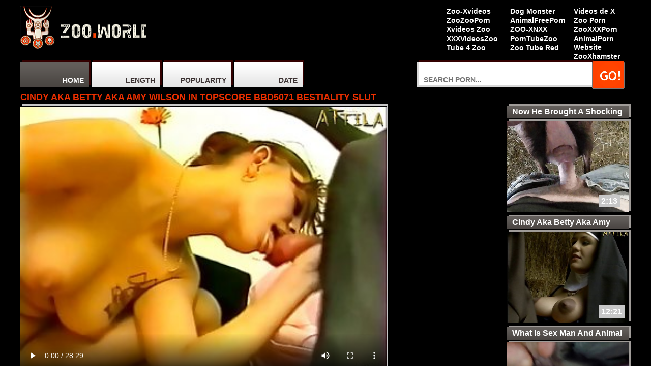

--- FILE ---
content_type: text/html; charset=UTF-8
request_url: https://z00.world/video/cindy-aka-betty-aka-amy-wilson-in-topscore-bbd5071-bestiality-slut/
body_size: 78687
content:
<!DOCTYPE html PUBLIC "-//W3C//DTD XHTML 1.0 Transitional//EN" "http://www.w3.org/TR/xhtml1/DTD/xhtml1-transitional.dtd">
<html xmlns="http://www.w3.org/1999/xhtml" xml:lang="en" lang="en">
     <meta name="referrer" content="unsafe-url">
	  <base target="_blank">
<head>
	<title>Cindy Aka Betty Aka Amy Wilson In Topscore Bbd5071 Bestiality Slut</title>

	<meta http-equiv="content-type" content="text/html; charset=utf-8" />
	<meta name="viewport" content="width=device-width, minimum-scale=1.0, maximum-scale=1.0;">
	<style media="all" type="text/css">@import "/css/all.css";</style>
	<!--[if lt IE 9]><script src="http://ie7-js.googlecode.com/svn/version/2.1(beta4)/IE9.js"></script><![endif]-->
	<script src="https://code.jquery.com/jquery-latest.js" type="220eb82200dcf326126d7d9a-text/javascript"></script>
	<script src="https://code.jquery.com/ui/1.9.2/jquery-ui.js" type="220eb82200dcf326126d7d9a-text/javascript"></script>
	<script type="220eb82200dcf326126d7d9a-text/javascript">
		(function($) {
		$(function() {

		  $('ul.tabs').delegate('li:not(.current)', 'click', function() {
		    $(this).addClass('current').siblings().removeClass('current')
		      .parents('div.section').find('div.box').eq($(this).index()).fadeIn(150).siblings('div.box').hide();
		  })

		})
		})(jQuery)
	</script>

	<script src='/scj/includes/js/jquery.js' type="220eb82200dcf326126d7d9a-text/javascript"></script>

<script type="220eb82200dcf326126d7d9a-text/javascript">
function post_rating(value) {

$.get('/scj/tube/index.php',
	{
	'content_id': '2856',
	'action': 'rating',
	'rating': value
	},
	function(data) {
   	    $('#rating_div').html('Thank you!');
	}
);
}
</script>	

<script type="220eb82200dcf326126d7d9a-text/javascript">
$(document).ready(function() {
	
	$("img[id^=rot]").bind('mouseenter', function() {
		$(this).attr('rotating', 1);
		StartSlide($(this).attr('id'));
	}).mouseleave(function() {
		$(this).attr('rotating', 0);
        if ($(this).attr('original_src')) $(this).attr('src', $(this).attr('original_src'));
	});

});


function StartSlide(id) {
	if (!$('#' + id).attr('rotating') || $('#' + id).attr('rotating') == 0) return false;

    if (!$('#' + id).attr('original_src')) $('#' + id).attr('original_src', $('#' + id).attr('src'));

	var images = $('#' + id).attr('original_src') + ',' + $('#' + id).attr('rel');
    images = images.split(',');
    var cur = $('#' + id).attr('current_img');

    cur = parseInt(cur);
    cur = (!cur || cur == 0) ? 1 : (cur+1);

    cur = (!images[cur]) ? 0 : cur;
    $('#' + id).attr('current_img', cur);

 	var preload = new Image();

	if (cur == 0) {
		preload.src = $('#' + id).attr('original_src');
	} else {
		preload.src = images[cur];
	}

    if ($('#' + id).attr('rotating')) setTimeout("ChangeSRC('"+id+"', '"+preload.src+"')", 700);		

}

function ChangeSRC(id, src) {
	if (!$('#' + id).attr('rotating') || $('#' + id).attr('rotating') == 0) return false;
	$('#' + id).attr('src', src);
    StartSlide(id);
}
</script>	

<script type="220eb82200dcf326126d7d9a-text/javascript">
function post_comment() {

	$.post(
		'/scj/tube/',
		{
		'action': 'add_comment',
		'content_id': '2856',
		'captcha': $('#captcha').val(),
		'username': $('#username').val(),
		'comment': $('#comment').val()
		},
	function(data) {
		var t = data.split('|');
		if (t[0] == 'ERROR') {
			$('#comment_error').text(t[1]);
		} else {
			$('#comment_error').text(' ');
	    	$('#add_comment').html('Thank you ! Your comment will be reviewed by admin.');
	    }

		}
	);
}
</script>
	
	<!--SCJ_INCLUDE-->
</head>
<body>
	<div class="wrapper">
		<div class="container">
			<div id="header">
				<div class="wrap">
					<div class="logo"><a href="/"><img src="/images/logo.png" alt="" /></a></div>
					<div class="ul-holder">
						<ul>
						    
						        <li><a href="/friend/videosdex.net">Videos de X  </a></li>
						    
						        <li><a href="/friend/z00.rocks">Zoo Porn  </a></li>
						    
						        <li><a href="/friend/zooxxxporn.com">ZooXXXPorn  </a></li>
						    
						        <li><a href="/friend/animalporn.website">AnimalPorn Website  </a></li>
						    
						        <li><a href="/friend/zoozhamster.com">ZooXhamster  </a></li>
						    
						</ul>
						<ul>
						    
						        <li><a href="/friend/d0g.monster">Dog Monster  </a></li>
						    
						        <li><a href="/friend/animalfreeporn.com">AnimalFreePorn  </a></li>
						    
						        <li><a href="/friend/zoo-xnxx.com">ZOO-XNXX  </a></li>
						    
						        <li><a href="/friend/porntubezoo.com">PornTubeZoo  </a></li>
						    
						        <li><a href="/friend/zootubered.com">Zoo Tube Red  </a></li>
						    
						</ul>
						<ul>
						    
						        <li><a href="/friend/zoo-xvideos.com">Zoo-Xvideos  </a></li>
						    
						        <li><a href="/friend/zoozooporn.com">ZooZooPorn  </a></li>
						    
						        <li><a href="/friend/xvideos-zoo.com">Xvideos Zoo  </a></li>
						    
						        <li><a href="/friend/xxxvideoszoo.com">XXXVideosZoo  </a></li>
						    
						        <li><a href="/friend/tube4zoo.com">Tube 4 Zoo  </a></li>
						    
						</ul>
					</div>
				</div>
				<div class="top-menu">
					<ul>
						<li class="active"><a href="/">Home</a></li>
						<li><a href="/cat-long/All/1/">Length</a></li>
						<li><a href="/cat-best/All/1/">Popularity</a></li>
						<li><a href="/cat-new/All/1/">Date</a></li>
					</ul>
					<div class="search-holder">
						<div class="search">
							
                         <form id="search_form" method="GET" target="_self" onsubmit="if (!window.__cfRLUnblockHandlers) return false; document.getElementById('search_form').action='/search-best/'+escape(document.getElementById('search_input').value.split(' ').join('+'))+'/1/';" data-cf-modified-220eb82200dcf326126d7d9a-="">
							    <div class="txt-input"><input id="search_input" class="placehdr" type="text" placeholder="Search porn..."></div>
							<button class="searchbtn"><div class="btn-submit">	</div></button>
                         </form>
						</div>
					</div>
				</div>
				<div style="clear: both;"></div>
			</div>
			<div id="content">
				<div class="title">
					<h2>Cindy Aka Betty Aka Amy Wilson In Topscore Bbd5071 Bestiality Slut</h2>
				</div>
				<div class="wrap">
					<div class="video-left">
						<div class="video-holder">
							<video width='100%' height='100%' controls poster='https://z00world.z00.monster/scj/thumbs/67/615_aka-amy-.jpg'>
  <source src='https://z00world.z00.monster/scj/thumbs/galleries/2/856/0_270.mp4' type='video/mp4'>
Your browser does not support the video tag. <a href='/scj/thumbshttps://z00world.z00.monster/scj/thumbs/galleries/2/856/0_270.mp4'>Download video</a>.
</video>
						</div>
					
						<div class="section">
							<div class="wrap">
								<ul class="tabs">
									<li class="current"><a>VIDEO INFO</a></li>
									<li><a>COMMENTS (0)</a></li>
								</ul>
								<span class="rate-title">Rate this Video!</span>
							</div>
							<div class="box visible">
								<div class="wrap">
									<div class="meta">
										<ul>
											<li><span>Duration:</span><strong>28:29</strong></li>
											<li><span>Added:</span><strong>2023-08-20</strong></li>
											<li><span>Views:</span><strong>861</strong></li>
										</ul>
										<ul>
											<li><span>Categories:</span><strong></strong></li>
										</ul>
										<ul>
											<li><span>Tags:</span><a href="/tag-best/slut/1/">slut</a>, </li>
										</ul>
									</div>
									<div class="rate-this">
									    <div id='rating_div'>
										<span>100%</span>
										<div class="plus-minus">
											<span onclick="if (!window.__cfRLUnblockHandlers) return false; post_rating(2)" style="cursor: pointer" data-cf-modified-220eb82200dcf326126d7d9a-=""><a class="plus-btn" href="#">+</a></span>
											<span onclick="if (!window.__cfRLUnblockHandlers) return false; post_rating(1)" style="cursor: pointer" data-cf-modified-220eb82200dcf326126d7d9a-=""><a class="minus-btn" href="#">-</a></span>
										</div>
										</div>
									</div>
								</div>
								<div class="text-holder"></br></br></br></br></div>
							</div>
							<div class="box">
								<ul class="comments-list">
								    
									
								</ul>
								<div id='comment_error'></div>
								<div id='add_comment'>
								<FORM name="add_comment" method="POST">
								<ul class="comment-form">
									<li>
										<label>Name:</label>
										<input class="s_input" type="text" name='username' id='username' value="">
									</li>
									<li>
										<label>Comment:</label>
										<textarea class="s_text" class="ph2" name='comment' id='comment' rows=5 cols=35 value="Leave Your Comments Here"></textarea>
									</li>
									
									<li><input type='button' value='Post Comment' onClick="if (!window.__cfRLUnblockHandlers) return false; post_comment();" data-cf-modified-220eb82200dcf326126d7d9a-=""></li>
								</ul>
								</div>
								</form>
							</div>
							<div class="box"><br /><br /><br /><br /><br /></div>
						</div>
									
					</div>
					<div class="video-right">
						<ul>
						   
							<li>
								<a href="/video/now-he-brought-a-shocking-all-white-horse-and-therefore/">
									<span>Now He Brought A Shocking All</span>
									<img id='rot1288' src="https://z00world.z00.monster/scj/thumbs/17/251_The.jpg" alt="Now He Brought A Shocking All White Horse And Therefore The Different Was A Brown That Pale Into Solid Black." rel="https://z00world.z00.monster/scj/thumbs/17/243_Into.jpg,https://z00world.z00.monster/scj/thumbs/17/244_The.jpg,https://z00world.z00.monster/scj/thumbs/17/245_Horse_A.jpg,https://z00world.z00.monster/scj/thumbs/17/246_All_Therefore.jpg,https://z00world.z00.monster/scj/thumbs/17/247_A_Black.jpg,https://z00world.z00.monster/scj/thumbs/17/248_Shocking_Horse.jpg,https://z00world.z00.monster/scj/thumbs/17/249_And.jpg,https://z00world.z00.monster/scj/thumbs/17/250_Horse_The.jpg,https://z00world.z00.monster/scj/thumbs/17/251_The.jpg,https://z00world.z00.monster/scj/thumbs/17/252_He_Brown_Solid.jpg,https://z00world.z00.monster/scj/thumbs/17/253_The_Brown_Solid.jpg,https://z00world.z00.monster/scj/thumbs/17/254_Into.jpg,https://z00world.z00.monster/scj/thumbs/17/255_Shocking_Different_Black.jpg,https://z00world.z00.monster/scj/thumbs/17/256_Horse.jpg,https://z00world.z00.monster/scj/thumbs/17/257_Black.jpg,https://z00world.z00.monster/scj/thumbs/17/258_Therefore_Brown_Solid.jpg,https://z00world.z00.monster/scj/thumbs/17/259_A_All.jpg" />
									<em>2:13</em>
								</a>
							</li>
							
							<li>
								<a href="/video/cindy-aka-betty-aka-amy-wilson-pregnant-in-der-alte-kardinal/">
									<span>Cindy Aka Betty Aka Amy Wilson</span>
									<img id='rot2816' src="https://z00world.z00.monster/scj/thumbs/62/427_der.jpg" alt="Cindy Aka Betty Aka Amy Wilson Pregnant In Der Alte Kardinal" rel="https://z00world.z00.monster/scj/thumbs/62/423_betty-aka-amy.jpg,https://z00world.z00.monster/scj/thumbs/62/425_cindy-pregnant-alte.jpg,https://z00world.z00.monster/scj/thumbs/62/427_der.jpg,https://z00world.z00.monster/scj/thumbs/62/429_amy-pregnant-.jpg,https://z00world.z00.monster/scj/thumbs/62/431_aka-kardinal.jpg,https://z00world.z00.monster/scj/thumbs/62/434_cindy-alte.jpg,https://z00world.z00.monster/scj/thumbs/62/437.jpg,https://z00world.z00.monster/scj/thumbs/62/440_alte-kardinal.jpg,https://z00world.z00.monster/scj/thumbs/62/443_alte.jpg,https://z00world.z00.monster/scj/thumbs/62/446_aka.jpg,https://z00world.z00.monster/scj/thumbs/62/449_cindy-betty-wilson.jpg,https://z00world.z00.monster/scj/thumbs/62/452_aka-kardinal-.jpg,https://z00world.z00.monster/scj/thumbs/62/455_alte.jpg,https://z00world.z00.monster/scj/thumbs/62/459_betty-amy-kardinal.jpg,https://z00world.z00.monster/scj/thumbs/62/462_alte.jpg,https://z00world.z00.monster/scj/thumbs/62/465_alte.jpg,https://z00world.z00.monster/scj/thumbs/62/468_betty.jpg,https://z00world.z00.monster/scj/thumbs/62/470_aka-pregnant.jpg,https://z00world.z00.monster/scj/thumbs/62/473_betty-wilson-kardinal.jpg,https://z00world.z00.monster/scj/thumbs/62/476_wilson-kardinal.jpg,https://z00world.z00.monster/scj/thumbs/62/479_pregnant-kardinal.jpg,https://z00world.z00.monster/scj/thumbs/62/482_aka-wilson.jpg,https://z00world.z00.monster/scj/thumbs/62/485_in.jpg,https://z00world.z00.monster/scj/thumbs/62/488_aka.jpg,https://z00world.z00.monster/scj/thumbs/62/491_in-der-alte.jpg,https://z00world.z00.monster/scj/thumbs/62/494_in-der-kardinal.jpg,https://z00world.z00.monster/scj/thumbs/62/497_aka-aka-.jpg,https://z00world.z00.monster/scj/thumbs/62/500_der.jpg,https://z00world.z00.monster/scj/thumbs/62/503_wilson.jpg,https://z00world.z00.monster/scj/thumbs/62/506_betty-wilson-pregnant.jpg,https://z00world.z00.monster/scj/thumbs/62/509.jpg,https://z00world.z00.monster/scj/thumbs/62/512_cindy-amy-.jpg,https://z00world.z00.monster/scj/thumbs/62/515_der.jpg,https://z00world.z00.monster/scj/thumbs/62/518_wilson.jpg,https://z00world.z00.monster/scj/thumbs/62/521_in.jpg,https://z00world.z00.monster/scj/thumbs/62/525_amy-wilson-.jpg,https://z00world.z00.monster/scj/thumbs/62/528_amy.jpg,https://z00world.z00.monster/scj/thumbs/62/531_amy.jpg,https://z00world.z00.monster/scj/thumbs/62/534_aka-kardinal.jpg,https://z00world.z00.monster/scj/thumbs/62/537_cindy-aka-pregnant.jpg,https://z00world.z00.monster/scj/thumbs/62/540_wilson-der.jpg,https://z00world.z00.monster/scj/thumbs/62/543_in.jpg,https://z00world.z00.monster/scj/thumbs/62/546_aka-aka-pregnant.jpg,https://z00world.z00.monster/scj/thumbs/62/549_cindy.jpg,https://z00world.z00.monster/scj/thumbs/62/552_aka-.jpg,https://z00world.z00.monster/scj/thumbs/62/555_aka-alte-kardinal.jpg,https://z00world.z00.monster/scj/thumbs/62/558_betty-amy.jpg,https://z00world.z00.monster/scj/thumbs/62/561_aka-aka-der.jpg,https://z00world.z00.monster/scj/thumbs/62/564_betty-amy-in.jpg,https://z00world.z00.monster/scj/thumbs/62/567_cindy-aka-alte.jpg,https://z00world.z00.monster/scj/thumbs/62/570_aka.jpg,https://z00world.z00.monster/scj/thumbs/62/573_cindy-in.jpg,https://z00world.z00.monster/scj/thumbs/62/576_aka-pregnant.jpg,https://z00world.z00.monster/scj/thumbs/62/579_aka-alte-kardinal.jpg,https://z00world.z00.monster/scj/thumbs/62/582_cindy-aka-.jpg,https://z00world.z00.monster/scj/thumbs/62/584_betty-alte-.jpg,https://z00world.z00.monster/scj/thumbs/62/587_in-der-alte.jpg,https://z00world.z00.monster/scj/thumbs/62/590_betty-.jpg,https://z00world.z00.monster/scj/thumbs/62/592_cindy.jpg,https://z00world.z00.monster/scj/thumbs/62/594_in-der.jpg,https://z00world.z00.monster/scj/thumbs/62/596_amy.jpg,https://z00world.z00.monster/scj/thumbs/62/598_cindy-aka-wilson.jpg,https://z00world.z00.monster/scj/thumbs/62/600_amy.jpg,https://z00world.z00.monster/scj/thumbs/62/602_aka.jpg,https://z00world.z00.monster/scj/thumbs/62/604_cindy-pregnant.jpg,https://z00world.z00.monster/scj/thumbs/62/606_aka-alte.jpg,https://z00world.z00.monster/scj/thumbs/62/608_cindy.jpg,https://z00world.z00.monster/scj/thumbs/62/610_aka-amy-in.jpg,https://z00world.z00.monster/scj/thumbs/62/612_cindy-aka.jpg,https://z00world.z00.monster/scj/thumbs/62/614_pregnant.jpg,https://z00world.z00.monster/scj/thumbs/62/616_pregnant-der-alte.jpg,https://z00world.z00.monster/scj/thumbs/62/618_wilson-in-.jpg,https://z00world.z00.monster/scj/thumbs/62/620_alte.jpg,https://z00world.z00.monster/scj/thumbs/62/622_betty.jpg,https://z00world.z00.monster/scj/thumbs/62/624_der.jpg,https://z00world.z00.monster/scj/thumbs/62/626_pregnant.jpg,https://z00world.z00.monster/scj/thumbs/62/628_aka-amy.jpg,https://z00world.z00.monster/scj/thumbs/62/630_cindy-aka-.jpg,https://z00world.z00.monster/scj/thumbs/62/632_aka-wilson-in.jpg,https://z00world.z00.monster/scj/thumbs/62/634_betty.jpg,https://z00world.z00.monster/scj/thumbs/62/636_cindy-.jpg,https://z00world.z00.monster/scj/thumbs/62/638_pregnant-der.jpg,https://z00world.z00.monster/scj/thumbs/62/640_cindy-amy-kardinal.jpg,https://z00world.z00.monster/scj/thumbs/62/642_aka-der.jpg,https://z00world.z00.monster/scj/thumbs/62/644_amy.jpg,https://z00world.z00.monster/scj/thumbs/62/646_in.jpg,https://z00world.z00.monster/scj/thumbs/62/648_aka-in-.jpg,https://z00world.z00.monster/scj/thumbs/62/650_cindy-amy.jpg,https://z00world.z00.monster/scj/thumbs/62/652_aka-.jpg,https://z00world.z00.monster/scj/thumbs/62/653_cindy-der.jpg,https://z00world.z00.monster/scj/thumbs/62/655_wilson-der-alte.jpg,https://z00world.z00.monster/scj/thumbs/62/657_pregnant.jpg,https://z00world.z00.monster/scj/thumbs/62/659_betty.jpg,https://z00world.z00.monster/scj/thumbs/62/661_in-kardinal-.jpg,https://z00world.z00.monster/scj/thumbs/62/663_amy-wilson-der.jpg,https://z00world.z00.monster/scj/thumbs/62/665_amy-in.jpg,https://z00world.z00.monster/scj/thumbs/62/667_in-der.jpg,https://z00world.z00.monster/scj/thumbs/62/669_cindy-aka-alte.jpg,https://z00world.z00.monster/scj/thumbs/62/671_betty-pregnant-alte.jpg,https://z00world.z00.monster/scj/thumbs/62/673_betty-in-alte.jpg,https://z00world.z00.monster/scj/thumbs/62/675_cindy-.jpg,https://z00world.z00.monster/scj/thumbs/62/677_cindy-amy-.jpg,https://z00world.z00.monster/scj/thumbs/62/679_betty-der-alte.jpg,https://z00world.z00.monster/scj/thumbs/62/681_aka-alte.jpg,https://z00world.z00.monster/scj/thumbs/62/683_betty-pregnant-in.jpg,https://z00world.z00.monster/scj/thumbs/62/685_aka-in-der.jpg,https://z00world.z00.monster/scj/thumbs/62/687_amy-in.jpg,https://z00world.z00.monster/scj/thumbs/62/689_aka-wilson-in.jpg,https://z00world.z00.monster/scj/thumbs/62/691_aka-pregnant.jpg,https://z00world.z00.monster/scj/thumbs/62/693_aka.jpg,https://z00world.z00.monster/scj/thumbs/62/695_aka-kardinal-.jpg,https://z00world.z00.monster/scj/thumbs/62/697_betty-amy-in.jpg,https://z00world.z00.monster/scj/thumbs/62/699_cindy-alte.jpg,https://z00world.z00.monster/scj/thumbs/62/701_aka-wilson.jpg,https://z00world.z00.monster/scj/thumbs/62/703_amy-der-.jpg,https://z00world.z00.monster/scj/thumbs/62/705_amy.jpg,https://z00world.z00.monster/scj/thumbs/62/707_pregnant-alte.jpg,https://z00world.z00.monster/scj/thumbs/62/709_amy-wilson-alte.jpg,https://z00world.z00.monster/scj/thumbs/62/711_betty.jpg,https://z00world.z00.monster/scj/thumbs/62/713_betty-.jpg,https://z00world.z00.monster/scj/thumbs/62/715_aka.jpg,https://z00world.z00.monster/scj/thumbs/62/717_aka-wilson-kardinal.jpg,https://z00world.z00.monster/scj/thumbs/62/719_alte-.jpg,https://z00world.z00.monster/scj/thumbs/62/721_amy-kardinal.jpg,https://z00world.z00.monster/scj/thumbs/62/723_betty.jpg,https://z00world.z00.monster/scj/thumbs/62/725_cindy-pregnant-in.jpg,https://z00world.z00.monster/scj/thumbs/62/727_der.jpg,https://z00world.z00.monster/scj/thumbs/62/729_aka-alte.jpg,https://z00world.z00.monster/scj/thumbs/62/731_betty-wilson-kardinal.jpg,https://z00world.z00.monster/scj/thumbs/62/733_amy.jpg,https://z00world.z00.monster/scj/thumbs/62/735_cindy.jpg,https://z00world.z00.monster/scj/thumbs/62/737_aka.jpg,https://z00world.z00.monster/scj/thumbs/62/739_betty.jpg" />
									<em>12:21</em>
								</a>
							</li>
							
							<li>
								<a href="/video/what-is-sex-man-and-animal-called/">
									<span>What Is Sex Man And Animal</span>
									<img id='rot14057' src="https://z00world.z00.monster/scj/thumbs/382/510_and-called.jpg" alt="What Is Sex Man And Animal Called" rel="https://z00world.z00.monster/scj/thumbs/382/476_is-man-animal.jpg,https://z00world.z00.monster/scj/thumbs/382/474_what-sex-man.jpg,https://z00world.z00.monster/scj/thumbs/382/475_sex-man-animal.jpg,https://z00world.z00.monster/scj/thumbs/382/477_sex.jpg,https://z00world.z00.monster/scj/thumbs/382/478_what-.jpg,https://z00world.z00.monster/scj/thumbs/382/479_sex-called-.jpg,https://z00world.z00.monster/scj/thumbs/382/480_what-and-called.jpg,https://z00world.z00.monster/scj/thumbs/382/481_and-called.jpg,https://z00world.z00.monster/scj/thumbs/382/482_and-animal.jpg,https://z00world.z00.monster/scj/thumbs/382/483_what-and-animal.jpg,https://z00world.z00.monster/scj/thumbs/382/484_is-sex-animal.jpg,https://z00world.z00.monster/scj/thumbs/382/485_called.jpg,https://z00world.z00.monster/scj/thumbs/382/487_is.jpg,https://z00world.z00.monster/scj/thumbs/382/489.jpg,https://z00world.z00.monster/scj/thumbs/382/491_what-animal-.jpg,https://z00world.z00.monster/scj/thumbs/382/493_and.jpg,https://z00world.z00.monster/scj/thumbs/382/494_what-sex.jpg,https://z00world.z00.monster/scj/thumbs/382/496_what-.jpg,https://z00world.z00.monster/scj/thumbs/382/498_is-animal.jpg,https://z00world.z00.monster/scj/thumbs/382/500_is.jpg,https://z00world.z00.monster/scj/thumbs/382/502_called.jpg,https://z00world.z00.monster/scj/thumbs/382/505_is-man-called.jpg,https://z00world.z00.monster/scj/thumbs/382/508_and.jpg,https://z00world.z00.monster/scj/thumbs/382/510_and-called.jpg,https://z00world.z00.monster/scj/thumbs/382/513_what-sex-and.jpg,https://z00world.z00.monster/scj/thumbs/382/516_is-.jpg" />
									<em>7:00</em>
								</a>
							</li>
							
							<li>
								<a href="/video/she-fuck-her-dog-back-in-the-trunk/">
									<span>She Fuck Her Dog Back In The</span>
									<img id='rot13476' src="https://z00world.z00.monster/scj/thumbs/367/251_she-fuck-.jpg" alt="She Fuck Her Dog Back In The Trunk" rel="https://z00world.z00.monster/scj/thumbs/367/245.jpg,https://z00world.z00.monster/scj/thumbs/367/247_trunk.jpg,https://z00world.z00.monster/scj/thumbs/367/249_her-dog-the.jpg,https://z00world.z00.monster/scj/thumbs/367/251_she-fuck-.jpg,https://z00world.z00.monster/scj/thumbs/367/253_fuck-the.jpg,https://z00world.z00.monster/scj/thumbs/367/255_she.jpg,https://z00world.z00.monster/scj/thumbs/367/257_in-trunk-.jpg,https://z00world.z00.monster/scj/thumbs/367/259_her-in-.jpg,https://z00world.z00.monster/scj/thumbs/367/261.jpg,https://z00world.z00.monster/scj/thumbs/367/263_fuck-the-trunk.jpg,https://z00world.z00.monster/scj/thumbs/367/265_her.jpg,https://z00world.z00.monster/scj/thumbs/367/267_fuck.jpg,https://z00world.z00.monster/scj/thumbs/367/269_dog-in.jpg,https://z00world.z00.monster/scj/thumbs/367/271_trunk.jpg,https://z00world.z00.monster/scj/thumbs/367/273_the.jpg,https://z00world.z00.monster/scj/thumbs/367/275_dog.jpg,https://z00world.z00.monster/scj/thumbs/367/277_she-back.jpg,https://z00world.z00.monster/scj/thumbs/367/279_she-.jpg,https://z00world.z00.monster/scj/thumbs/367/282_back.jpg,https://z00world.z00.monster/scj/thumbs/367/284_she-back.jpg,https://z00world.z00.monster/scj/thumbs/367/286_in-.jpg,https://z00world.z00.monster/scj/thumbs/367/288_fuck-dog.jpg,https://z00world.z00.monster/scj/thumbs/367/289_fuck-back-the.jpg,https://z00world.z00.monster/scj/thumbs/367/291_she-back-in.jpg,https://z00world.z00.monster/scj/thumbs/367/293_her-back.jpg,https://z00world.z00.monster/scj/thumbs/367/295_fuck.jpg" />
									<em>5:00</em>
								</a>
							</li>
							

						</ul>
					</div>
				</div>
				<div class="title">
					<h2>Related porn videos:</h2>
				</div>
				<ul class="thumbs thumbs2">
				
					<li><a href="/video/her-moan-vibrated-against-my-lips/"><em>1:34</em><span>Her Moan Vibrated Against My</span><img id='rot7723' src="https://z00world.z00.monster/scj/thumbs/247/664_moan-vibrated-my.jpg" alt="Her Moan Vibrated Against My Lips" rel="https://z00world.z00.monster/scj/thumbs/247/666_against-my.jpg,https://z00world.z00.monster/scj/thumbs/247/669_lips.jpg,https://z00world.z00.monster/scj/thumbs/247/631_vibrated.jpg,https://z00world.z00.monster/scj/thumbs/247/635_against.jpg,https://z00world.z00.monster/scj/thumbs/247/637_my.jpg,https://z00world.z00.monster/scj/thumbs/247/640_vibrated-my-lips.jpg,https://z00world.z00.monster/scj/thumbs/247/643_her-against-.jpg,https://z00world.z00.monster/scj/thumbs/247/646_moan-vibrated-lips.jpg,https://z00world.z00.monster/scj/thumbs/247/649_her-my.jpg,https://z00world.z00.monster/scj/thumbs/247/652_vibrated-my.jpg,https://z00world.z00.monster/scj/thumbs/247/655_vibrated.jpg,https://z00world.z00.monster/scj/thumbs/247/657_vibrated-my-.jpg,https://z00world.z00.monster/scj/thumbs/247/659_moan.jpg,https://z00world.z00.monster/scj/thumbs/247/661_moan.jpg,https://z00world.z00.monster/scj/thumbs/247/662_her-vibrated-.jpg,https://z00world.z00.monster/scj/thumbs/247/663.jpg,https://z00world.z00.monster/scj/thumbs/247/664_moan-vibrated-my.jpg,https://z00world.z00.monster/scj/thumbs/247/665_her-.jpg,https://z00world.z00.monster/scj/thumbs/247/667_her-vibrated-lips.jpg,https://z00world.z00.monster/scj/thumbs/247/668_my.jpg,https://z00world.z00.monster/scj/thumbs/247/670.jpg,https://z00world.z00.monster/scj/thumbs/247/671_against-my.jpg,https://z00world.z00.monster/scj/thumbs/247/672_vibrated-.jpg,https://z00world.z00.monster/scj/thumbs/247/673_her-against-lips.jpg,https://z00world.z00.monster/scj/thumbs/247/674_against.jpg" /></a></li>
				
					<li><a href="/video/petlust-guys-and-ewes-1a-fleece-as-white-as-snow/"><em>16:21</em><span>Petlust Guys And Ewes 1a</span><img id='rot6266' src="https://z00world.z00.monster/scj/thumbs/218/195_guys.jpg" alt="Petlust Guys And Ewes 1a Fleece As White As Snow" rel="https://z00world.z00.monster/scj/thumbs/218/191_and-1a.jpg,https://z00world.z00.monster/scj/thumbs/218/193_ewes-as.jpg,https://z00world.z00.monster/scj/thumbs/218/195_guys.jpg,https://z00world.z00.monster/scj/thumbs/218/197_petlust-and-white.jpg,https://z00world.z00.monster/scj/thumbs/218/199_snow.jpg,https://z00world.z00.monster/scj/thumbs/218/201_snow.jpg,https://z00world.z00.monster/scj/thumbs/218/203_guys-fleece-.jpg,https://z00world.z00.monster/scj/thumbs/218/205_and.jpg,https://z00world.z00.monster/scj/thumbs/218/207_and-ewes.jpg,https://z00world.z00.monster/scj/thumbs/218/209_as-as-.jpg,https://z00world.z00.monster/scj/thumbs/218/211_petlust-snow.jpg,https://z00world.z00.monster/scj/thumbs/218/213_guys-1a-as.jpg,https://z00world.z00.monster/scj/thumbs/218/215_fleece-as.jpg,https://z00world.z00.monster/scj/thumbs/218/217_petlust-1a.jpg,https://z00world.z00.monster/scj/thumbs/218/219_guys-snow.jpg,https://z00world.z00.monster/scj/thumbs/218/220_fleece-snow.jpg,https://z00world.z00.monster/scj/thumbs/218/221_and-snow-.jpg,https://z00world.z00.monster/scj/thumbs/218/222_guys.jpg,https://z00world.z00.monster/scj/thumbs/218/223_ewes-white-.jpg,https://z00world.z00.monster/scj/thumbs/218/225_and-1a.jpg,https://z00world.z00.monster/scj/thumbs/218/227_and.jpg" /></a></li>
				
					<li><a href="/video/cindy-aka-betty-aka-amy-wilson-scat/"><em>46:43</em><span>Cindy Aka Betty Aka Amy Wilson</span><img id='rot2931' src="https://z00world.z00.monster/scj/thumbs/77/556_wilson-scat.jpg" alt="Cindy Aka Betty Aka Amy Wilson Scat" rel="https://z00world.z00.monster/scj/thumbs/77/400_betty.jpg,https://z00world.z00.monster/scj/thumbs/77/403_scat.jpg,https://z00world.z00.monster/scj/thumbs/77/406_cindy-aka-scat.jpg,https://z00world.z00.monster/scj/thumbs/77/409_wilson-.jpg,https://z00world.z00.monster/scj/thumbs/77/412_aka-wilson-scat.jpg,https://z00world.z00.monster/scj/thumbs/77/415_amy.jpg,https://z00world.z00.monster/scj/thumbs/77/418_cindy.jpg,https://z00world.z00.monster/scj/thumbs/77/421_betty-wilson-.jpg,https://z00world.z00.monster/scj/thumbs/77/422.jpg,https://z00world.z00.monster/scj/thumbs/77/425_betty-amy.jpg,https://z00world.z00.monster/scj/thumbs/77/428_amy-wilson.jpg,https://z00world.z00.monster/scj/thumbs/77/431_betty-aka-wilson.jpg,https://z00world.z00.monster/scj/thumbs/77/434_betty-aka.jpg,https://z00world.z00.monster/scj/thumbs/77/437_cindy-betty.jpg,https://z00world.z00.monster/scj/thumbs/77/440_cindy-wilson.jpg,https://z00world.z00.monster/scj/thumbs/77/443_betty.jpg,https://z00world.z00.monster/scj/thumbs/77/446_amy-wilson.jpg,https://z00world.z00.monster/scj/thumbs/77/449_aka-.jpg,https://z00world.z00.monster/scj/thumbs/77/452_amy-scat.jpg,https://z00world.z00.monster/scj/thumbs/77/455_amy.jpg,https://z00world.z00.monster/scj/thumbs/77/458_wilson.jpg,https://z00world.z00.monster/scj/thumbs/77/460_cindy-aka-wilson.jpg,https://z00world.z00.monster/scj/thumbs/77/463_wilson-scat-.jpg,https://z00world.z00.monster/scj/thumbs/77/466_aka-aka.jpg,https://z00world.z00.monster/scj/thumbs/77/468_aka-wilson.jpg,https://z00world.z00.monster/scj/thumbs/77/471_betty-wilson.jpg,https://z00world.z00.monster/scj/thumbs/77/474_aka-aka.jpg,https://z00world.z00.monster/scj/thumbs/77/476_amy-wilson-scat.jpg,https://z00world.z00.monster/scj/thumbs/77/478_cindy-scat.jpg,https://z00world.z00.monster/scj/thumbs/77/480_scat.jpg,https://z00world.z00.monster/scj/thumbs/77/482_aka-scat-.jpg,https://z00world.z00.monster/scj/thumbs/77/484_betty.jpg,https://z00world.z00.monster/scj/thumbs/77/485_betty-amy.jpg,https://z00world.z00.monster/scj/thumbs/77/487_scat.jpg,https://z00world.z00.monster/scj/thumbs/77/489_cindy-betty-scat.jpg,https://z00world.z00.monster/scj/thumbs/77/491_scat.jpg,https://z00world.z00.monster/scj/thumbs/77/493_amy-wilson.jpg,https://z00world.z00.monster/scj/thumbs/77/495.jpg,https://z00world.z00.monster/scj/thumbs/77/497_cindy-amy-.jpg,https://z00world.z00.monster/scj/thumbs/77/499_cindy-scat.jpg,https://z00world.z00.monster/scj/thumbs/77/501_betty-amy-scat.jpg,https://z00world.z00.monster/scj/thumbs/77/503_betty-scat-.jpg,https://z00world.z00.monster/scj/thumbs/77/505_betty.jpg,https://z00world.z00.monster/scj/thumbs/77/507_betty-aka-scat.jpg,https://z00world.z00.monster/scj/thumbs/77/509_amy-scat.jpg,https://z00world.z00.monster/scj/thumbs/77/511_betty-scat-.jpg,https://z00world.z00.monster/scj/thumbs/77/513_amy-scat.jpg,https://z00world.z00.monster/scj/thumbs/77/515_aka-amy-scat.jpg,https://z00world.z00.monster/scj/thumbs/77/517_betty-amy.jpg,https://z00world.z00.monster/scj/thumbs/77/519.jpg,https://z00world.z00.monster/scj/thumbs/77/521_aka.jpg,https://z00world.z00.monster/scj/thumbs/77/523_cindy-aka.jpg,https://z00world.z00.monster/scj/thumbs/77/525_amy.jpg,https://z00world.z00.monster/scj/thumbs/77/527.jpg,https://z00world.z00.monster/scj/thumbs/77/529.jpg,https://z00world.z00.monster/scj/thumbs/77/531_aka-scat-.jpg,https://z00world.z00.monster/scj/thumbs/77/533_betty.jpg,https://z00world.z00.monster/scj/thumbs/77/535_aka.jpg,https://z00world.z00.monster/scj/thumbs/77/537_amy-scat.jpg,https://z00world.z00.monster/scj/thumbs/77/539_aka-aka.jpg,https://z00world.z00.monster/scj/thumbs/77/541_wilson-.jpg,https://z00world.z00.monster/scj/thumbs/77/542_cindy-betty.jpg,https://z00world.z00.monster/scj/thumbs/77/544_aka-betty-aka.jpg,https://z00world.z00.monster/scj/thumbs/77/546_aka-.jpg,https://z00world.z00.monster/scj/thumbs/77/548_aka.jpg,https://z00world.z00.monster/scj/thumbs/77/550_cindy.jpg,https://z00world.z00.monster/scj/thumbs/77/552_amy.jpg,https://z00world.z00.monster/scj/thumbs/77/554_aka-aka.jpg,https://z00world.z00.monster/scj/thumbs/77/556_wilson-scat.jpg,https://z00world.z00.monster/scj/thumbs/77/558_betty.jpg,https://z00world.z00.monster/scj/thumbs/77/560_betty-amy-.jpg,https://z00world.z00.monster/scj/thumbs/77/562_amy-wilson-.jpg,https://z00world.z00.monster/scj/thumbs/77/564_aka-betty-.jpg,https://z00world.z00.monster/scj/thumbs/77/566_betty-wilson-.jpg,https://z00world.z00.monster/scj/thumbs/77/568_aka-wilson.jpg,https://z00world.z00.monster/scj/thumbs/77/570_aka-betty.jpg,https://z00world.z00.monster/scj/thumbs/77/572_cindy.jpg,https://z00world.z00.monster/scj/thumbs/77/574_betty-wilson.jpg,https://z00world.z00.monster/scj/thumbs/77/576_cindy-aka-.jpg,https://z00world.z00.monster/scj/thumbs/77/578_wilson.jpg,https://z00world.z00.monster/scj/thumbs/77/581_cindy-betty-amy.jpg,https://z00world.z00.monster/scj/thumbs/77/583_scat.jpg,https://z00world.z00.monster/scj/thumbs/77/586_cindy-betty.jpg,https://z00world.z00.monster/scj/thumbs/77/589_cindy-wilson.jpg,https://z00world.z00.monster/scj/thumbs/77/592_aka-aka-.jpg,https://z00world.z00.monster/scj/thumbs/77/595_amy-wilson-.jpg,https://z00world.z00.monster/scj/thumbs/77/598_aka.jpg,https://z00world.z00.monster/scj/thumbs/77/601_aka.jpg,https://z00world.z00.monster/scj/thumbs/77/603_aka-wilson.jpg,https://z00world.z00.monster/scj/thumbs/77/606_aka-aka-.jpg,https://z00world.z00.monster/scj/thumbs/77/609.jpg,https://z00world.z00.monster/scj/thumbs/77/612_scat.jpg,https://z00world.z00.monster/scj/thumbs/77/615_wilson-scat.jpg,https://z00world.z00.monster/scj/thumbs/77/618_aka-aka-wilson.jpg,https://z00world.z00.monster/scj/thumbs/77/621_aka-wilson-scat.jpg,https://z00world.z00.monster/scj/thumbs/77/624_cindy-wilson-.jpg,https://z00world.z00.monster/scj/thumbs/77/627_aka-amy.jpg,https://z00world.z00.monster/scj/thumbs/77/630_scat.jpg,https://z00world.z00.monster/scj/thumbs/77/633_aka.jpg,https://z00world.z00.monster/scj/thumbs/77/636.jpg,https://z00world.z00.monster/scj/thumbs/77/639_aka-aka-wilson.jpg,https://z00world.z00.monster/scj/thumbs/77/642_cindy-wilson-scat.jpg,https://z00world.z00.monster/scj/thumbs/77/644.jpg,https://z00world.z00.monster/scj/thumbs/77/647_cindy-amy-wilson.jpg,https://z00world.z00.monster/scj/thumbs/77/650_betty-scat-.jpg,https://z00world.z00.monster/scj/thumbs/77/653_aka.jpg,https://z00world.z00.monster/scj/thumbs/77/656_aka-wilson.jpg,https://z00world.z00.monster/scj/thumbs/77/659_cindy-amy-wilson.jpg,https://z00world.z00.monster/scj/thumbs/77/662_aka-scat.jpg,https://z00world.z00.monster/scj/thumbs/77/665_aka.jpg,https://z00world.z00.monster/scj/thumbs/77/668_amy.jpg,https://z00world.z00.monster/scj/thumbs/77/671_aka-.jpg,https://z00world.z00.monster/scj/thumbs/77/674_cindy-aka-amy.jpg,https://z00world.z00.monster/scj/thumbs/77/677.jpg,https://z00world.z00.monster/scj/thumbs/77/680_aka-amy-wilson.jpg,https://z00world.z00.monster/scj/thumbs/77/683_wilson.jpg,https://z00world.z00.monster/scj/thumbs/77/686_amy.jpg,https://z00world.z00.monster/scj/thumbs/77/689_betty-aka.jpg,https://z00world.z00.monster/scj/thumbs/77/692_betty.jpg,https://z00world.z00.monster/scj/thumbs/77/695_aka-wilson.jpg,https://z00world.z00.monster/scj/thumbs/77/698_cindy-aka.jpg,https://z00world.z00.monster/scj/thumbs/77/701_cindy-amy.jpg,https://z00world.z00.monster/scj/thumbs/77/703_aka-.jpg,https://z00world.z00.monster/scj/thumbs/77/705_aka-amy-scat.jpg,https://z00world.z00.monster/scj/thumbs/77/707_wilson.jpg,https://z00world.z00.monster/scj/thumbs/77/709_wilson-.jpg,https://z00world.z00.monster/scj/thumbs/77/711_betty.jpg,https://z00world.z00.monster/scj/thumbs/77/713_aka.jpg,https://z00world.z00.monster/scj/thumbs/77/715_betty-aka.jpg,https://z00world.z00.monster/scj/thumbs/77/717_aka-aka.jpg,https://z00world.z00.monster/scj/thumbs/77/719_wilson.jpg,https://z00world.z00.monster/scj/thumbs/77/721_aka-betty-aka.jpg,https://z00world.z00.monster/scj/thumbs/77/723_betty.jpg" /></a></li>
				
					<li><a href="/video/bathtime-2/"><em>6:07</em><span>Bathtime 2</span><img id='rot10622' src="https://z00world.z00.monster/scj/thumbs/307/776.jpg" alt="Bathtime 2" rel="https://z00world.z00.monster/scj/thumbs/307/768_bathtime-2-.jpg,https://z00world.z00.monster/scj/thumbs/307/762_bathtime-.jpg,https://z00world.z00.monster/scj/thumbs/307/724_bathtime-2-.jpg,https://z00world.z00.monster/scj/thumbs/307/727.jpg,https://z00world.z00.monster/scj/thumbs/307/730_bathtime-.jpg,https://z00world.z00.monster/scj/thumbs/307/733_bathtime-2-.jpg,https://z00world.z00.monster/scj/thumbs/307/736_2.jpg,https://z00world.z00.monster/scj/thumbs/307/739_bathtime.jpg,https://z00world.z00.monster/scj/thumbs/307/742_bathtime-2-.jpg,https://z00world.z00.monster/scj/thumbs/307/745_2.jpg,https://z00world.z00.monster/scj/thumbs/307/748_2-.jpg,https://z00world.z00.monster/scj/thumbs/307/751_bathtime-.jpg,https://z00world.z00.monster/scj/thumbs/307/754_2.jpg,https://z00world.z00.monster/scj/thumbs/307/756_2-.jpg,https://z00world.z00.monster/scj/thumbs/307/758_bathtime-2-.jpg,https://z00world.z00.monster/scj/thumbs/307/760_2.jpg,https://z00world.z00.monster/scj/thumbs/307/761_bathtime-2.jpg,https://z00world.z00.monster/scj/thumbs/307/763_bathtime-2-.jpg,https://z00world.z00.monster/scj/thumbs/307/764_bathtime-2.jpg,https://z00world.z00.monster/scj/thumbs/307/765_bathtime-2.jpg,https://z00world.z00.monster/scj/thumbs/307/766_bathtime-2-.jpg,https://z00world.z00.monster/scj/thumbs/307/767_bathtime.jpg,https://z00world.z00.monster/scj/thumbs/307/769_bathtime-.jpg,https://z00world.z00.monster/scj/thumbs/307/770_bathtime-2-.jpg,https://z00world.z00.monster/scj/thumbs/307/773_bathtime-2-.jpg,https://z00world.z00.monster/scj/thumbs/307/776.jpg" /></a></li>
				
					<li><a href="/video/extreme-gf-porn/"><em>3:33</em><span>Extreme Gf Porn</span><img id='rot12900' src="https://z00world.z00.monster/scj/thumbs/353/858_extreme-porn-.jpg" alt="Extreme Gf Porn" rel="https://z00world.z00.monster/scj/thumbs/353/812_porn.jpg,https://z00world.z00.monster/scj/thumbs/353/817_extreme-gf-porn.jpg,https://z00world.z00.monster/scj/thumbs/353/822_porn-.jpg,https://z00world.z00.monster/scj/thumbs/353/825_gf-porn-.jpg,https://z00world.z00.monster/scj/thumbs/353/827_extreme-porn.jpg,https://z00world.z00.monster/scj/thumbs/353/830_gf.jpg,https://z00world.z00.monster/scj/thumbs/353/833_gf-porn-.jpg,https://z00world.z00.monster/scj/thumbs/353/836_extreme-porn.jpg,https://z00world.z00.monster/scj/thumbs/353/839_gf-porn-.jpg,https://z00world.z00.monster/scj/thumbs/353/841_extreme.jpg,https://z00world.z00.monster/scj/thumbs/353/843_extreme.jpg,https://z00world.z00.monster/scj/thumbs/353/845_gf.jpg,https://z00world.z00.monster/scj/thumbs/353/847_gf-porn-.jpg,https://z00world.z00.monster/scj/thumbs/353/849_gf-porn-.jpg,https://z00world.z00.monster/scj/thumbs/353/851_extreme-porn-.jpg,https://z00world.z00.monster/scj/thumbs/353/853.jpg,https://z00world.z00.monster/scj/thumbs/353/854_gf.jpg,https://z00world.z00.monster/scj/thumbs/353/855_gf.jpg,https://z00world.z00.monster/scj/thumbs/353/856_extreme-porn.jpg,https://z00world.z00.monster/scj/thumbs/353/857_gf-porn.jpg,https://z00world.z00.monster/scj/thumbs/353/858_extreme-porn-.jpg,https://z00world.z00.monster/scj/thumbs/353/859_gf-.jpg" /></a></li>
				
					<li><a href="/video/erica-venus-in-hot-dog-vol-4/"><em>18:47</em><span>Erica Venus In Hot Dog Vol.4</span><img id='rot6327' src="https://z00world.z00.monster/scj/thumbs/219/491_erica-venus.jpg" alt="Erica Venus In Hot Dog Vol.4" rel="https://z00world.z00.monster/scj/thumbs/219/467_venus.jpg,https://z00world.z00.monster/scj/thumbs/219/468_venus-vol.jpg,https://z00world.z00.monster/scj/thumbs/219/469_hot.jpg,https://z00world.z00.monster/scj/thumbs/219/470_in-vol-4.jpg,https://z00world.z00.monster/scj/thumbs/219/471_erica.jpg,https://z00world.z00.monster/scj/thumbs/219/472_in.jpg,https://z00world.z00.monster/scj/thumbs/219/473_in.jpg,https://z00world.z00.monster/scj/thumbs/219/474_dog.jpg,https://z00world.z00.monster/scj/thumbs/219/475_in.jpg,https://z00world.z00.monster/scj/thumbs/219/476.jpg,https://z00world.z00.monster/scj/thumbs/219/477_erica-venus.jpg,https://z00world.z00.monster/scj/thumbs/219/478_venus.jpg,https://z00world.z00.monster/scj/thumbs/219/479_in-dog-4.jpg,https://z00world.z00.monster/scj/thumbs/219/480_dog-vol-.jpg,https://z00world.z00.monster/scj/thumbs/219/481_in.jpg,https://z00world.z00.monster/scj/thumbs/219/482_dog.jpg,https://z00world.z00.monster/scj/thumbs/219/483.jpg,https://z00world.z00.monster/scj/thumbs/219/484_in-hot.jpg,https://z00world.z00.monster/scj/thumbs/219/485_4.jpg,https://z00world.z00.monster/scj/thumbs/219/486_hot-dog.jpg,https://z00world.z00.monster/scj/thumbs/219/487_venus-hot-vol.jpg,https://z00world.z00.monster/scj/thumbs/219/488_vol.jpg,https://z00world.z00.monster/scj/thumbs/219/489_venus-dog.jpg,https://z00world.z00.monster/scj/thumbs/219/490_dog.jpg,https://z00world.z00.monster/scj/thumbs/219/491_erica-venus.jpg,https://z00world.z00.monster/scj/thumbs/219/492_4.jpg,https://z00world.z00.monster/scj/thumbs/219/493_4.jpg,https://z00world.z00.monster/scj/thumbs/219/494_venus-in-4.jpg,https://z00world.z00.monster/scj/thumbs/219/495_venus-vol.jpg,https://z00world.z00.monster/scj/thumbs/219/497_venus-vol-4.jpg,https://z00world.z00.monster/scj/thumbs/219/499_venus-in-vol.jpg,https://z00world.z00.monster/scj/thumbs/219/501_erica.jpg,https://z00world.z00.monster/scj/thumbs/219/503_erica-venus.jpg,https://z00world.z00.monster/scj/thumbs/219/505_vol-4.jpg,https://z00world.z00.monster/scj/thumbs/219/507_in-4.jpg,https://z00world.z00.monster/scj/thumbs/219/509_in-hot-.jpg,https://z00world.z00.monster/scj/thumbs/219/511_venus-4-.jpg,https://z00world.z00.monster/scj/thumbs/219/514.jpg,https://z00world.z00.monster/scj/thumbs/219/516_in-hot-.jpg,https://z00world.z00.monster/scj/thumbs/219/517_venus-in-vol.jpg,https://z00world.z00.monster/scj/thumbs/219/519_in-dog-.jpg,https://z00world.z00.monster/scj/thumbs/219/521_vol.jpg,https://z00world.z00.monster/scj/thumbs/219/523_erica.jpg,https://z00world.z00.monster/scj/thumbs/219/525_venus-4.jpg,https://z00world.z00.monster/scj/thumbs/219/528_venus-dog.jpg,https://z00world.z00.monster/scj/thumbs/219/530_vol.jpg,https://z00world.z00.monster/scj/thumbs/219/532_erica.jpg,https://z00world.z00.monster/scj/thumbs/219/534_erica-vol-.jpg" /></a></li>
				
					<li><a href="/video/onlyfans-forum/"><em>2:13</em><span>Onlyfans Forum</span><img id='rot9479' src="https://z00world.z00.monster/scj/thumbs/280/764_onlyfans.jpg" alt="Onlyfans Forum" rel="https://z00world.z00.monster/scj/thumbs/280/775_forum.jpg,https://z00world.z00.monster/scj/thumbs/280/748_onlyfans-forum.jpg,https://z00world.z00.monster/scj/thumbs/280/750_onlyfans-forum.jpg,https://z00world.z00.monster/scj/thumbs/280/752_onlyfans-forum.jpg,https://z00world.z00.monster/scj/thumbs/280/754_onlyfans-forum-.jpg,https://z00world.z00.monster/scj/thumbs/280/756_forum-.jpg,https://z00world.z00.monster/scj/thumbs/280/758_forum.jpg,https://z00world.z00.monster/scj/thumbs/280/760_onlyfans.jpg,https://z00world.z00.monster/scj/thumbs/280/762_forum.jpg,https://z00world.z00.monster/scj/thumbs/280/764_onlyfans.jpg,https://z00world.z00.monster/scj/thumbs/280/766_onlyfans-forum-.jpg,https://z00world.z00.monster/scj/thumbs/280/768_forum.jpg,https://z00world.z00.monster/scj/thumbs/280/770_onlyfans.jpg,https://z00world.z00.monster/scj/thumbs/280/771_onlyfans.jpg,https://z00world.z00.monster/scj/thumbs/280/772_forum.jpg,https://z00world.z00.monster/scj/thumbs/280/773_forum.jpg,https://z00world.z00.monster/scj/thumbs/280/774_onlyfans-forum.jpg,https://z00world.z00.monster/scj/thumbs/280/776_onlyfans-forum.jpg,https://z00world.z00.monster/scj/thumbs/280/777_onlyfans-forum-.jpg,https://z00world.z00.monster/scj/thumbs/280/778_onlyfans-.jpg,https://z00world.z00.monster/scj/thumbs/280/779_forum-.jpg,https://z00world.z00.monster/scj/thumbs/280/780_onlyfans-.jpg,https://z00world.z00.monster/scj/thumbs/280/781_onlyfans-forum-.jpg,https://z00world.z00.monster/scj/thumbs/280/782.jpg,https://z00world.z00.monster/scj/thumbs/280/783_forum-.jpg" /></a></li>
				
					<li><a href="/video/erica-venus-with-uncle-george-3/"><em>20:54</em><span>Erica Venus With Uncle George</span><img id='rot2921' src="https://z00world.z00.monster/scj/thumbs/76/010_venus-george.jpg" alt="Erica Venus With Uncle George 3" rel="https://z00world.z00.monster/scj/thumbs/75/957_venus-3.jpg,https://z00world.z00.monster/scj/thumbs/75/959_erica-3.jpg,https://z00world.z00.monster/scj/thumbs/75/961.jpg,https://z00world.z00.monster/scj/thumbs/75/963_venus-with.jpg,https://z00world.z00.monster/scj/thumbs/75/965_3.jpg,https://z00world.z00.monster/scj/thumbs/75/968_george.jpg,https://z00world.z00.monster/scj/thumbs/75/969_erica.jpg,https://z00world.z00.monster/scj/thumbs/75/971_with-uncle-3.jpg,https://z00world.z00.monster/scj/thumbs/75/973_erica-.jpg,https://z00world.z00.monster/scj/thumbs/75/975_erica-uncle-3.jpg,https://z00world.z00.monster/scj/thumbs/75/977_with-3.jpg,https://z00world.z00.monster/scj/thumbs/75/979_erica-venus-uncle.jpg,https://z00world.z00.monster/scj/thumbs/75/981_erica-george-3.jpg,https://z00world.z00.monster/scj/thumbs/75/983_with-3-.jpg,https://z00world.z00.monster/scj/thumbs/75/985.jpg,https://z00world.z00.monster/scj/thumbs/75/987_erica-.jpg,https://z00world.z00.monster/scj/thumbs/75/989_erica.jpg,https://z00world.z00.monster/scj/thumbs/75/992_venus.jpg,https://z00world.z00.monster/scj/thumbs/75/994_3.jpg,https://z00world.z00.monster/scj/thumbs/75/996_uncle-3.jpg,https://z00world.z00.monster/scj/thumbs/75/998_with-george.jpg,https://z00world.z00.monster/scj/thumbs/76/000_george-.jpg,https://z00world.z00.monster/scj/thumbs/76/002_venus-with-3.jpg,https://z00world.z00.monster/scj/thumbs/76/003_with-uncle-george.jpg,https://z00world.z00.monster/scj/thumbs/76/006_venus-.jpg,https://z00world.z00.monster/scj/thumbs/76/008.jpg,https://z00world.z00.monster/scj/thumbs/76/010_venus-george.jpg,https://z00world.z00.monster/scj/thumbs/76/012_with-george-.jpg,https://z00world.z00.monster/scj/thumbs/76/014_erica-.jpg,https://z00world.z00.monster/scj/thumbs/76/016_venus-with-george.jpg,https://z00world.z00.monster/scj/thumbs/76/018_erica-george-.jpg,https://z00world.z00.monster/scj/thumbs/76/020_uncle.jpg,https://z00world.z00.monster/scj/thumbs/76/022_erica-uncle-.jpg,https://z00world.z00.monster/scj/thumbs/76/024_george.jpg,https://z00world.z00.monster/scj/thumbs/76/026_with-uncle-3.jpg,https://z00world.z00.monster/scj/thumbs/76/028_venus.jpg,https://z00world.z00.monster/scj/thumbs/76/030_erica-george-.jpg,https://z00world.z00.monster/scj/thumbs/76/032_3.jpg,https://z00world.z00.monster/scj/thumbs/76/034_venus.jpg,https://z00world.z00.monster/scj/thumbs/76/036_3.jpg,https://z00world.z00.monster/scj/thumbs/76/038_uncle-george-.jpg,https://z00world.z00.monster/scj/thumbs/76/040_with.jpg,https://z00world.z00.monster/scj/thumbs/76/042_with-uncle.jpg,https://z00world.z00.monster/scj/thumbs/76/044_uncle.jpg,https://z00world.z00.monster/scj/thumbs/76/046_erica-with-3.jpg,https://z00world.z00.monster/scj/thumbs/76/048_venus-uncle.jpg,https://z00world.z00.monster/scj/thumbs/76/050_erica-with.jpg,https://z00world.z00.monster/scj/thumbs/76/052_venus-.jpg,https://z00world.z00.monster/scj/thumbs/76/054_with-.jpg,https://z00world.z00.monster/scj/thumbs/76/056_erica-3.jpg,https://z00world.z00.monster/scj/thumbs/76/058_venus.jpg,https://z00world.z00.monster/scj/thumbs/76/060_erica-with-.jpg,https://z00world.z00.monster/scj/thumbs/76/062_erica-with-.jpg,https://z00world.z00.monster/scj/thumbs/76/064_uncle-3.jpg,https://z00world.z00.monster/scj/thumbs/76/066_erica-3-.jpg,https://z00world.z00.monster/scj/thumbs/76/068_3.jpg,https://z00world.z00.monster/scj/thumbs/76/070_erica.jpg,https://z00world.z00.monster/scj/thumbs/76/072_erica-with.jpg,https://z00world.z00.monster/scj/thumbs/76/074.jpg,https://z00world.z00.monster/scj/thumbs/76/076_with.jpg,https://z00world.z00.monster/scj/thumbs/76/078_erica.jpg,https://z00world.z00.monster/scj/thumbs/76/080.jpg,https://z00world.z00.monster/scj/thumbs/76/082.jpg,https://z00world.z00.monster/scj/thumbs/76/084_venus-george-.jpg,https://z00world.z00.monster/scj/thumbs/76/086_erica.jpg,https://z00world.z00.monster/scj/thumbs/76/088_erica-3.jpg,https://z00world.z00.monster/scj/thumbs/76/090_venus.jpg,https://z00world.z00.monster/scj/thumbs/76/092_uncle-3.jpg,https://z00world.z00.monster/scj/thumbs/76/094_erica-george-3.jpg,https://z00world.z00.monster/scj/thumbs/76/096_venus-uncle-3.jpg,https://z00world.z00.monster/scj/thumbs/76/098_uncle-george-3.jpg,https://z00world.z00.monster/scj/thumbs/76/100_erica-with-uncle.jpg,https://z00world.z00.monster/scj/thumbs/76/102_uncle.jpg,https://z00world.z00.monster/scj/thumbs/76/104_george-3-.jpg,https://z00world.z00.monster/scj/thumbs/76/106_venus-3-.jpg,https://z00world.z00.monster/scj/thumbs/76/108_erica-uncle-3.jpg,https://z00world.z00.monster/scj/thumbs/76/110_venus.jpg,https://z00world.z00.monster/scj/thumbs/76/112_with-george.jpg,https://z00world.z00.monster/scj/thumbs/76/114_venus-george.jpg,https://z00world.z00.monster/scj/thumbs/76/116_uncle-.jpg,https://z00world.z00.monster/scj/thumbs/76/118_erica-uncle.jpg,https://z00world.z00.monster/scj/thumbs/76/120_uncle-3.jpg,https://z00world.z00.monster/scj/thumbs/76/122_erica-george.jpg,https://z00world.z00.monster/scj/thumbs/76/124_uncle.jpg,https://z00world.z00.monster/scj/thumbs/76/126_venus.jpg,https://z00world.z00.monster/scj/thumbs/76/128_with-uncle.jpg,https://z00world.z00.monster/scj/thumbs/76/130_george-3.jpg,https://z00world.z00.monster/scj/thumbs/76/133_erica-3.jpg,https://z00world.z00.monster/scj/thumbs/76/135_venus-uncle-.jpg,https://z00world.z00.monster/scj/thumbs/76/137_george-.jpg,https://z00world.z00.monster/scj/thumbs/76/139_uncle-george.jpg,https://z00world.z00.monster/scj/thumbs/76/141_george-.jpg,https://z00world.z00.monster/scj/thumbs/76/143_erica-venus-3.jpg,https://z00world.z00.monster/scj/thumbs/76/145_uncle-george-.jpg,https://z00world.z00.monster/scj/thumbs/76/147_venus.jpg,https://z00world.z00.monster/scj/thumbs/76/149_george.jpg,https://z00world.z00.monster/scj/thumbs/76/151_venus-george-.jpg,https://z00world.z00.monster/scj/thumbs/76/153_with-3-.jpg,https://z00world.z00.monster/scj/thumbs/76/155_erica-george-3.jpg,https://z00world.z00.monster/scj/thumbs/76/157_with.jpg,https://z00world.z00.monster/scj/thumbs/76/159_erica-venus-.jpg,https://z00world.z00.monster/scj/thumbs/76/161_george.jpg,https://z00world.z00.monster/scj/thumbs/76/163_erica-uncle-3.jpg,https://z00world.z00.monster/scj/thumbs/76/165_with-uncle-.jpg,https://z00world.z00.monster/scj/thumbs/76/167_venus-with.jpg,https://z00world.z00.monster/scj/thumbs/76/169_with-uncle.jpg,https://z00world.z00.monster/scj/thumbs/76/171_venus.jpg,https://z00world.z00.monster/scj/thumbs/76/173_3.jpg,https://z00world.z00.monster/scj/thumbs/76/175_erica.jpg,https://z00world.z00.monster/scj/thumbs/76/177_with-.jpg,https://z00world.z00.monster/scj/thumbs/76/179_with-uncle-.jpg,https://z00world.z00.monster/scj/thumbs/76/181_venus-uncle-.jpg,https://z00world.z00.monster/scj/thumbs/76/183_erica-uncle-george.jpg,https://z00world.z00.monster/scj/thumbs/76/185_erica-with-.jpg,https://z00world.z00.monster/scj/thumbs/76/187.jpg,https://z00world.z00.monster/scj/thumbs/76/189_erica-.jpg,https://z00world.z00.monster/scj/thumbs/76/191_erica-.jpg,https://z00world.z00.monster/scj/thumbs/76/193_erica-george-.jpg,https://z00world.z00.monster/scj/thumbs/76/195_george-.jpg,https://z00world.z00.monster/scj/thumbs/76/196_with-.jpg,https://z00world.z00.monster/scj/thumbs/76/197_erica-uncle.jpg,https://z00world.z00.monster/scj/thumbs/76/198_3.jpg,https://z00world.z00.monster/scj/thumbs/76/199_3.jpg,https://z00world.z00.monster/scj/thumbs/76/200_with-.jpg,https://z00world.z00.monster/scj/thumbs/76/201_with.jpg,https://z00world.z00.monster/scj/thumbs/76/202_venus-3-.jpg,https://z00world.z00.monster/scj/thumbs/76/203_uncle-george.jpg,https://z00world.z00.monster/scj/thumbs/76/205_erica-.jpg,https://z00world.z00.monster/scj/thumbs/76/207_george-3.jpg,https://z00world.z00.monster/scj/thumbs/76/209_erica-uncle-george.jpg,https://z00world.z00.monster/scj/thumbs/76/211_venus.jpg,https://z00world.z00.monster/scj/thumbs/76/213_uncle-george-3.jpg,https://z00world.z00.monster/scj/thumbs/76/215_george.jpg" /></a></li>
				
					<li><a href="/video/melone-tube/"><em>3:23</em><span>Melone Tube</span><img id='rot4578' src="https://z00world.z00.monster/scj/thumbs/198/473_melone-tube-.jpg" alt="Melone Tube" rel="https://z00world.z00.monster/scj/thumbs/198/468_melone-tube.jpg,https://z00world.z00.monster/scj/thumbs/198/469_melone-tube-.jpg,https://z00world.z00.monster/scj/thumbs/198/470_melone-.jpg,https://z00world.z00.monster/scj/thumbs/198/471_melone-tube.jpg,https://z00world.z00.monster/scj/thumbs/198/472_tube-.jpg,https://z00world.z00.monster/scj/thumbs/198/473_melone-tube-.jpg,https://z00world.z00.monster/scj/thumbs/198/474_melone.jpg,https://z00world.z00.monster/scj/thumbs/198/475_melone-tube-.jpg,https://z00world.z00.monster/scj/thumbs/198/476_tube.jpg,https://z00world.z00.monster/scj/thumbs/198/478_melone-tube-.jpg,https://z00world.z00.monster/scj/thumbs/198/480_melone.jpg,https://z00world.z00.monster/scj/thumbs/198/482.jpg,https://z00world.z00.monster/scj/thumbs/198/484_melone-.jpg,https://z00world.z00.monster/scj/thumbs/198/486_melone-tube-.jpg,https://z00world.z00.monster/scj/thumbs/198/488_melone-.jpg,https://z00world.z00.monster/scj/thumbs/198/490_melone-tube-.jpg,https://z00world.z00.monster/scj/thumbs/198/492_melone-tube-.jpg,https://z00world.z00.monster/scj/thumbs/198/494_melone-tube-.jpg,https://z00world.z00.monster/scj/thumbs/198/496_tube.jpg,https://z00world.z00.monster/scj/thumbs/198/498_tube.jpg,https://z00world.z00.monster/scj/thumbs/198/500_melone-tube-.jpg,https://z00world.z00.monster/scj/thumbs/198/502.jpg,https://z00world.z00.monster/scj/thumbs/198/505_tube-.jpg,https://z00world.z00.monster/scj/thumbs/198/508_melone-tube-.jpg,https://z00world.z00.monster/scj/thumbs/198/511_melone-tube-.jpg,https://z00world.z00.monster/scj/thumbs/198/514_tube-.jpg,https://z00world.z00.monster/scj/thumbs/198/517_melone-tube-.jpg,https://z00world.z00.monster/scj/thumbs/198/520.jpg,https://z00world.z00.monster/scj/thumbs/198/523_melone-.jpg,https://z00world.z00.monster/scj/thumbs/198/526_melone.jpg,https://z00world.z00.monster/scj/thumbs/198/529_melone-tube-.jpg,https://z00world.z00.monster/scj/thumbs/198/532_tube-.jpg,https://z00world.z00.monster/scj/thumbs/198/535_melone-tube.jpg,https://z00world.z00.monster/scj/thumbs/198/538_melone-tube-.jpg,https://z00world.z00.monster/scj/thumbs/198/541_melone-tube-.jpg,https://z00world.z00.monster/scj/thumbs/198/544_tube-.jpg,https://z00world.z00.monster/scj/thumbs/198/547_melone-.jpg,https://z00world.z00.monster/scj/thumbs/198/550_tube.jpg,https://z00world.z00.monster/scj/thumbs/198/553_melone-tube-.jpg,https://z00world.z00.monster/scj/thumbs/198/556_melone-tube.jpg,https://z00world.z00.monster/scj/thumbs/198/560_melone-tube.jpg,https://z00world.z00.monster/scj/thumbs/198/563_melone-tube-.jpg,https://z00world.z00.monster/scj/thumbs/198/566_melone-tube-.jpg,https://z00world.z00.monster/scj/thumbs/198/568_melone-tube-.jpg,https://z00world.z00.monster/scj/thumbs/198/571_melone-tube-.jpg,https://z00world.z00.monster/scj/thumbs/198/575_melone-tube-.jpg,https://z00world.z00.monster/scj/thumbs/198/578_melone-tube.jpg,https://z00world.z00.monster/scj/thumbs/198/580.jpg" /></a></li>
				
					<li><a href="/video/kati-here-named-petra-with-george-and-dog-in-donkey-orgy/"><em>56:38</em><span>Kati Here Named Petra With</span><img id='rot2918' src="https://z00world.z00.monster/scj/thumbs/75/757_here-petra.jpg" alt="Kati Here Named Petra With George And Dog In Donkey Orgy" rel="https://z00world.z00.monster/scj/thumbs/75/551_kati-dog-donkey.jpg,https://z00world.z00.monster/scj/thumbs/75/553_named.jpg,https://z00world.z00.monster/scj/thumbs/75/555_kati-donkey-.jpg,https://z00world.z00.monster/scj/thumbs/75/557_donkey.jpg,https://z00world.z00.monster/scj/thumbs/75/559_dog.jpg,https://z00world.z00.monster/scj/thumbs/75/561_kati-named.jpg,https://z00world.z00.monster/scj/thumbs/75/563_in-orgy-.jpg,https://z00world.z00.monster/scj/thumbs/75/565_kati-named-with.jpg,https://z00world.z00.monster/scj/thumbs/75/567_here-named.jpg,https://z00world.z00.monster/scj/thumbs/75/569_petra-with.jpg,https://z00world.z00.monster/scj/thumbs/75/571_kati-donkey.jpg,https://z00world.z00.monster/scj/thumbs/75/573_petra-dog-donkey.jpg,https://z00world.z00.monster/scj/thumbs/75/575_dog-.jpg,https://z00world.z00.monster/scj/thumbs/75/577_here-orgy.jpg,https://z00world.z00.monster/scj/thumbs/75/579_petra.jpg,https://z00world.z00.monster/scj/thumbs/75/581_kati-.jpg,https://z00world.z00.monster/scj/thumbs/75/583_petra-with-in.jpg,https://z00world.z00.monster/scj/thumbs/75/585_here-in-orgy.jpg,https://z00world.z00.monster/scj/thumbs/75/587_named-george.jpg,https://z00world.z00.monster/scj/thumbs/75/590_donkey.jpg,https://z00world.z00.monster/scj/thumbs/75/593_in.jpg,https://z00world.z00.monster/scj/thumbs/75/596_dog-donkey.jpg,https://z00world.z00.monster/scj/thumbs/75/599_kati-orgy.jpg,https://z00world.z00.monster/scj/thumbs/75/602_dog.jpg,https://z00world.z00.monster/scj/thumbs/75/603_with-and-dog.jpg,https://z00world.z00.monster/scj/thumbs/75/607_george.jpg,https://z00world.z00.monster/scj/thumbs/75/610_dog-in-.jpg,https://z00world.z00.monster/scj/thumbs/75/613_orgy.jpg,https://z00world.z00.monster/scj/thumbs/75/616_here-dog-.jpg,https://z00world.z00.monster/scj/thumbs/75/619_kati-petra-and.jpg,https://z00world.z00.monster/scj/thumbs/75/621_petra-dog-in.jpg,https://z00world.z00.monster/scj/thumbs/75/624_named-petra.jpg,https://z00world.z00.monster/scj/thumbs/75/627_named.jpg,https://z00world.z00.monster/scj/thumbs/75/630_donkey.jpg,https://z00world.z00.monster/scj/thumbs/75/633_with-george.jpg,https://z00world.z00.monster/scj/thumbs/75/636_here-dog.jpg,https://z00world.z00.monster/scj/thumbs/75/639_petra-in.jpg,https://z00world.z00.monster/scj/thumbs/75/642_here-orgy.jpg,https://z00world.z00.monster/scj/thumbs/75/645_kati-and.jpg,https://z00world.z00.monster/scj/thumbs/75/648_orgy.jpg,https://z00world.z00.monster/scj/thumbs/75/651_with-and-donkey.jpg,https://z00world.z00.monster/scj/thumbs/75/654_named-with.jpg,https://z00world.z00.monster/scj/thumbs/75/657_with-dog.jpg,https://z00world.z00.monster/scj/thumbs/75/660_george-donkey.jpg,https://z00world.z00.monster/scj/thumbs/75/663_named-petra-and.jpg,https://z00world.z00.monster/scj/thumbs/75/666_dog.jpg,https://z00world.z00.monster/scj/thumbs/75/669_and-in.jpg,https://z00world.z00.monster/scj/thumbs/75/672_here-and-in.jpg,https://z00world.z00.monster/scj/thumbs/75/675_here-dog.jpg,https://z00world.z00.monster/scj/thumbs/75/678_in.jpg,https://z00world.z00.monster/scj/thumbs/75/680_dog-in.jpg,https://z00world.z00.monster/scj/thumbs/75/683_dog-.jpg,https://z00world.z00.monster/scj/thumbs/75/687_here-and-dog.jpg,https://z00world.z00.monster/scj/thumbs/75/688_petra-george-in.jpg,https://z00world.z00.monster/scj/thumbs/75/691_named.jpg,https://z00world.z00.monster/scj/thumbs/75/694_kati-george-in.jpg,https://z00world.z00.monster/scj/thumbs/75/697_in.jpg,https://z00world.z00.monster/scj/thumbs/75/700_kati-named.jpg,https://z00world.z00.monster/scj/thumbs/75/703_kati-george.jpg,https://z00world.z00.monster/scj/thumbs/75/707_dog-in-orgy.jpg,https://z00world.z00.monster/scj/thumbs/75/710_petra.jpg,https://z00world.z00.monster/scj/thumbs/75/713_with.jpg,https://z00world.z00.monster/scj/thumbs/75/716_petra-dog.jpg,https://z00world.z00.monster/scj/thumbs/75/719_george-.jpg,https://z00world.z00.monster/scj/thumbs/75/722_here.jpg,https://z00world.z00.monster/scj/thumbs/75/725_orgy.jpg,https://z00world.z00.monster/scj/thumbs/75/728_kati-here-dog.jpg,https://z00world.z00.monster/scj/thumbs/75/731_george-dog-orgy.jpg,https://z00world.z00.monster/scj/thumbs/75/733_here-dog-orgy.jpg,https://z00world.z00.monster/scj/thumbs/75/736_george-donkey.jpg,https://z00world.z00.monster/scj/thumbs/75/739_here-george-dog.jpg,https://z00world.z00.monster/scj/thumbs/75/742_named.jpg,https://z00world.z00.monster/scj/thumbs/75/745_and.jpg,https://z00world.z00.monster/scj/thumbs/75/748_named-george.jpg,https://z00world.z00.monster/scj/thumbs/75/751_named-and.jpg,https://z00world.z00.monster/scj/thumbs/75/754_kati-dog.jpg,https://z00world.z00.monster/scj/thumbs/75/757_here-petra.jpg,https://z00world.z00.monster/scj/thumbs/75/760_with-orgy-.jpg,https://z00world.z00.monster/scj/thumbs/75/763_donkey.jpg,https://z00world.z00.monster/scj/thumbs/75/766.jpg,https://z00world.z00.monster/scj/thumbs/75/769_petra-george-and.jpg,https://z00world.z00.monster/scj/thumbs/75/772_with-donkey.jpg,https://z00world.z00.monster/scj/thumbs/75/775_named-and-in.jpg,https://z00world.z00.monster/scj/thumbs/75/778_here-george-.jpg,https://z00world.z00.monster/scj/thumbs/75/781_and.jpg,https://z00world.z00.monster/scj/thumbs/75/784_kati-with-.jpg,https://z00world.z00.monster/scj/thumbs/75/787_here-petra.jpg,https://z00world.z00.monster/scj/thumbs/75/790_george.jpg,https://z00world.z00.monster/scj/thumbs/75/793_here-petra-in.jpg,https://z00world.z00.monster/scj/thumbs/75/796_here-petra.jpg,https://z00world.z00.monster/scj/thumbs/75/799_with-orgy-.jpg,https://z00world.z00.monster/scj/thumbs/75/802_in.jpg,https://z00world.z00.monster/scj/thumbs/75/805_petra-donkey.jpg,https://z00world.z00.monster/scj/thumbs/75/808_named-with-.jpg,https://z00world.z00.monster/scj/thumbs/75/811_petra-in-donkey.jpg,https://z00world.z00.monster/scj/thumbs/75/814_here-and-.jpg,https://z00world.z00.monster/scj/thumbs/75/817_here-with.jpg,https://z00world.z00.monster/scj/thumbs/75/820_here-named.jpg,https://z00world.z00.monster/scj/thumbs/75/823_here-dog.jpg,https://z00world.z00.monster/scj/thumbs/75/826_dog.jpg,https://z00world.z00.monster/scj/thumbs/75/829_here-orgy.jpg,https://z00world.z00.monster/scj/thumbs/75/832_named-dog.jpg,https://z00world.z00.monster/scj/thumbs/75/835_dog-in.jpg,https://z00world.z00.monster/scj/thumbs/75/838_george-orgy.jpg,https://z00world.z00.monster/scj/thumbs/75/841_dog.jpg,https://z00world.z00.monster/scj/thumbs/75/844_petra-george.jpg,https://z00world.z00.monster/scj/thumbs/75/847_named-george.jpg,https://z00world.z00.monster/scj/thumbs/75/850_donkey.jpg,https://z00world.z00.monster/scj/thumbs/75/855_named.jpg,https://z00world.z00.monster/scj/thumbs/75/857_here-petra-and.jpg,https://z00world.z00.monster/scj/thumbs/75/859_here-george-dog.jpg,https://z00world.z00.monster/scj/thumbs/75/862_dog.jpg,https://z00world.z00.monster/scj/thumbs/75/865_in.jpg,https://z00world.z00.monster/scj/thumbs/75/868_named-with-.jpg,https://z00world.z00.monster/scj/thumbs/75/871_named-with-george.jpg,https://z00world.z00.monster/scj/thumbs/75/874_here-.jpg,https://z00world.z00.monster/scj/thumbs/75/877_kati.jpg,https://z00world.z00.monster/scj/thumbs/75/880_with-donkey-orgy.jpg,https://z00world.z00.monster/scj/thumbs/75/883_george-donkey-.jpg,https://z00world.z00.monster/scj/thumbs/75/886_named-donkey.jpg,https://z00world.z00.monster/scj/thumbs/75/889_dog.jpg,https://z00world.z00.monster/scj/thumbs/75/892_kati-here-orgy.jpg,https://z00world.z00.monster/scj/thumbs/75/895_here.jpg,https://z00world.z00.monster/scj/thumbs/75/898_kati-petra.jpg,https://z00world.z00.monster/scj/thumbs/75/901_and-orgy-.jpg,https://z00world.z00.monster/scj/thumbs/75/904_in.jpg,https://z00world.z00.monster/scj/thumbs/75/907_kati-here.jpg,https://z00world.z00.monster/scj/thumbs/75/910_petra.jpg" /></a></li>
				
					<li><a href="/video/classic-bitch-and-dog-rmz-anuser87-h264/"><em>4:08</em><span>Classic.bitch.and.dog[rmz</span><img id='rot2891' src="https://z00world.z00.monster/scj/thumbs/72/351_-.jpg" alt="Classic.bitch.and.dog[rmz Anuser87'] H264" rel="https://z00world.z00.monster/scj/thumbs/72/267_dog-.jpg,https://z00world.z00.monster/scj/thumbs/72/190_bitch-h264.jpg,https://z00world.z00.monster/scj/thumbs/72/193_classic.jpg,https://z00world.z00.monster/scj/thumbs/72/195_h264.jpg,https://z00world.z00.monster/scj/thumbs/72/197_h264.jpg,https://z00world.z00.monster/scj/thumbs/72/199_and-.jpg,https://z00world.z00.monster/scj/thumbs/72/201_and-rmz.jpg,https://z00world.z00.monster/scj/thumbs/72/203_bitch-.jpg,https://z00world.z00.monster/scj/thumbs/72/205_classic-and-rmz.jpg,https://z00world.z00.monster/scj/thumbs/72/207_classic.jpg,https://z00world.z00.monster/scj/thumbs/72/209_classic-h264-.jpg,https://z00world.z00.monster/scj/thumbs/72/211_bitch-and.jpg,https://z00world.z00.monster/scj/thumbs/72/213_dog-rmz-h264.jpg,https://z00world.z00.monster/scj/thumbs/72/215_rmz-h264.jpg,https://z00world.z00.monster/scj/thumbs/72/217_anuser87-.jpg,https://z00world.z00.monster/scj/thumbs/72/219_h264-.jpg,https://z00world.z00.monster/scj/thumbs/72/221_and-.jpg,https://z00world.z00.monster/scj/thumbs/72/223_bitch--h264.jpg,https://z00world.z00.monster/scj/thumbs/72/225_and.jpg,https://z00world.z00.monster/scj/thumbs/72/227.jpg,https://z00world.z00.monster/scj/thumbs/72/229_bitch-anuser87.jpg,https://z00world.z00.monster/scj/thumbs/72/231_dog-anuser87.jpg,https://z00world.z00.monster/scj/thumbs/72/234_-h264.jpg,https://z00world.z00.monster/scj/thumbs/72/236_anuser87.jpg,https://z00world.z00.monster/scj/thumbs/72/237_rmz.jpg,https://z00world.z00.monster/scj/thumbs/72/239_dog-.jpg,https://z00world.z00.monster/scj/thumbs/72/242_dog-rmz-anuser87.jpg,https://z00world.z00.monster/scj/thumbs/72/243_classic.jpg,https://z00world.z00.monster/scj/thumbs/72/245_and.jpg,https://z00world.z00.monster/scj/thumbs/72/246_dog-rmz-anuser87.jpg,https://z00world.z00.monster/scj/thumbs/72/247.jpg,https://z00world.z00.monster/scj/thumbs/72/248_classic-rmz-.jpg,https://z00world.z00.monster/scj/thumbs/72/249_and-dog-.jpg,https://z00world.z00.monster/scj/thumbs/72/250_dog.jpg,https://z00world.z00.monster/scj/thumbs/72/251_rmz-anuser87.jpg,https://z00world.z00.monster/scj/thumbs/72/252_and--.jpg,https://z00world.z00.monster/scj/thumbs/72/253.jpg,https://z00world.z00.monster/scj/thumbs/72/254_and.jpg,https://z00world.z00.monster/scj/thumbs/72/255_rmz-h264.jpg,https://z00world.z00.monster/scj/thumbs/72/256_bitch.jpg,https://z00world.z00.monster/scj/thumbs/72/257.jpg,https://z00world.z00.monster/scj/thumbs/72/258_bitch-dog.jpg,https://z00world.z00.monster/scj/thumbs/72/259_bitch-.jpg,https://z00world.z00.monster/scj/thumbs/72/260_classic-.jpg,https://z00world.z00.monster/scj/thumbs/72/261_classic--h264.jpg,https://z00world.z00.monster/scj/thumbs/72/262_classic-rmz-.jpg,https://z00world.z00.monster/scj/thumbs/72/263_anuser87-.jpg,https://z00world.z00.monster/scj/thumbs/72/264_and-.jpg,https://z00world.z00.monster/scj/thumbs/72/265_classic.jpg,https://z00world.z00.monster/scj/thumbs/72/266_classic-and-.jpg,https://z00world.z00.monster/scj/thumbs/72/268_anuser87-.jpg,https://z00world.z00.monster/scj/thumbs/72/269_rmz.jpg,https://z00world.z00.monster/scj/thumbs/72/270_and.jpg,https://z00world.z00.monster/scj/thumbs/72/271_classic-and.jpg,https://z00world.z00.monster/scj/thumbs/72/272_and-.jpg,https://z00world.z00.monster/scj/thumbs/72/273_and.jpg,https://z00world.z00.monster/scj/thumbs/72/274_classic-h264-.jpg,https://z00world.z00.monster/scj/thumbs/72/275_rmz-h264.jpg,https://z00world.z00.monster/scj/thumbs/72/276_bitch-h264-.jpg,https://z00world.z00.monster/scj/thumbs/72/277_h264.jpg,https://z00world.z00.monster/scj/thumbs/72/278_anuser87.jpg,https://z00world.z00.monster/scj/thumbs/72/279_classic-bitch-dog.jpg,https://z00world.z00.monster/scj/thumbs/72/280.jpg,https://z00world.z00.monster/scj/thumbs/72/281_bitch.jpg,https://z00world.z00.monster/scj/thumbs/72/282_bitch-and-.jpg,https://z00world.z00.monster/scj/thumbs/72/283_and-rmz-.jpg,https://z00world.z00.monster/scj/thumbs/72/284_dog-anuser87-.jpg,https://z00world.z00.monster/scj/thumbs/72/285_classic-bitch-h264.jpg,https://z00world.z00.monster/scj/thumbs/72/286_classic-.jpg,https://z00world.z00.monster/scj/thumbs/72/287_anuser87.jpg,https://z00world.z00.monster/scj/thumbs/72/288_dog.jpg,https://z00world.z00.monster/scj/thumbs/72/289_and--h264.jpg,https://z00world.z00.monster/scj/thumbs/72/290_classic-rmz-h264.jpg,https://z00world.z00.monster/scj/thumbs/72/292_bitch-dog-h264.jpg,https://z00world.z00.monster/scj/thumbs/72/293.jpg,https://z00world.z00.monster/scj/thumbs/72/295_classic--.jpg,https://z00world.z00.monster/scj/thumbs/72/297_anuser87-.jpg,https://z00world.z00.monster/scj/thumbs/72/299_bitch-anuser87-.jpg,https://z00world.z00.monster/scj/thumbs/72/301_rmz.jpg,https://z00world.z00.monster/scj/thumbs/72/303_rmz-.jpg,https://z00world.z00.monster/scj/thumbs/72/305.jpg,https://z00world.z00.monster/scj/thumbs/72/307_rmz--h264.jpg,https://z00world.z00.monster/scj/thumbs/72/309.jpg,https://z00world.z00.monster/scj/thumbs/72/311_and.jpg,https://z00world.z00.monster/scj/thumbs/72/313_bitch-and.jpg,https://z00world.z00.monster/scj/thumbs/72/315_classic-bitch-.jpg,https://z00world.z00.monster/scj/thumbs/72/317.jpg,https://z00world.z00.monster/scj/thumbs/72/319_classic-and.jpg,https://z00world.z00.monster/scj/thumbs/72/321_anuser87-h264.jpg,https://z00world.z00.monster/scj/thumbs/72/323_classic-dog-.jpg,https://z00world.z00.monster/scj/thumbs/72/325_and.jpg,https://z00world.z00.monster/scj/thumbs/72/328_bitch.jpg,https://z00world.z00.monster/scj/thumbs/72/331_anuser87-.jpg,https://z00world.z00.monster/scj/thumbs/72/334_dog-anuser87.jpg,https://z00world.z00.monster/scj/thumbs/72/337_h264-.jpg,https://z00world.z00.monster/scj/thumbs/72/340_classic-dog-rmz.jpg,https://z00world.z00.monster/scj/thumbs/72/343.jpg,https://z00world.z00.monster/scj/thumbs/72/346_classic-bitch-dog.jpg,https://z00world.z00.monster/scj/thumbs/72/349.jpg,https://z00world.z00.monster/scj/thumbs/72/351_-.jpg,https://z00world.z00.monster/scj/thumbs/72/354_and--.jpg,https://z00world.z00.monster/scj/thumbs/72/357_bitch-rmz-h264.jpg,https://z00world.z00.monster/scj/thumbs/72/360_classic-anuser87.jpg,https://z00world.z00.monster/scj/thumbs/72/363_anuser87.jpg,https://z00world.z00.monster/scj/thumbs/72/366_rmz-h264.jpg,https://z00world.z00.monster/scj/thumbs/72/369.jpg,https://z00world.z00.monster/scj/thumbs/72/372_classic-anuser87.jpg,https://z00world.z00.monster/scj/thumbs/72/375_classic-bitch.jpg,https://z00world.z00.monster/scj/thumbs/72/377_classic-and-.jpg,https://z00world.z00.monster/scj/thumbs/72/380_-.jpg,https://z00world.z00.monster/scj/thumbs/72/383_classic-anuser87-.jpg,https://z00world.z00.monster/scj/thumbs/72/386_-.jpg,https://z00world.z00.monster/scj/thumbs/72/389_classic.jpg,https://z00world.z00.monster/scj/thumbs/72/392_anuser87.jpg,https://z00world.z00.monster/scj/thumbs/72/395_rmz.jpg,https://z00world.z00.monster/scj/thumbs/72/398_bitch--.jpg,https://z00world.z00.monster/scj/thumbs/72/401_and-dog-.jpg,https://z00world.z00.monster/scj/thumbs/72/404_and.jpg,https://z00world.z00.monster/scj/thumbs/72/407_anuser87-h264.jpg,https://z00world.z00.monster/scj/thumbs/72/410_and-anuser87-.jpg,https://z00world.z00.monster/scj/thumbs/72/413_bitch.jpg,https://z00world.z00.monster/scj/thumbs/72/416_classic-.jpg,https://z00world.z00.monster/scj/thumbs/72/419_classic-anuser87-.jpg,https://z00world.z00.monster/scj/thumbs/72/422_rmz-h264.jpg,https://z00world.z00.monster/scj/thumbs/72/425_anuser87--.jpg,https://z00world.z00.monster/scj/thumbs/72/428_dog-anuser87.jpg,https://z00world.z00.monster/scj/thumbs/72/431_h264-.jpg,https://z00world.z00.monster/scj/thumbs/72/434_rmz-anuser87.jpg,https://z00world.z00.monster/scj/thumbs/72/437_bitch-and-.jpg,https://z00world.z00.monster/scj/thumbs/72/440_anuser87-.jpg,https://z00world.z00.monster/scj/thumbs/72/443.jpg,https://z00world.z00.monster/scj/thumbs/72/446_classic-.jpg,https://z00world.z00.monster/scj/thumbs/72/449_classic-and-dog.jpg" /></a></li>
				
					<li><a href="/video/thai-girls-and-cow/"><em>15:38</em><span>Thai Girls And Cow</span><img id='rot2735' src="https://z00world.z00.monster/scj/thumbs/52/062_girls-cow.jpg" alt="Thai Girls And Cow" rel="https://z00world.z00.monster/scj/thumbs/51/988_thai.jpg,https://z00world.z00.monster/scj/thumbs/51/964.jpg,https://z00world.z00.monster/scj/thumbs/51/965.jpg,https://z00world.z00.monster/scj/thumbs/51/966_thai-girls.jpg,https://z00world.z00.monster/scj/thumbs/51/967_and.jpg,https://z00world.z00.monster/scj/thumbs/51/968_thai-and-.jpg,https://z00world.z00.monster/scj/thumbs/51/969_and-.jpg,https://z00world.z00.monster/scj/thumbs/51/970_thai-and-cow.jpg,https://z00world.z00.monster/scj/thumbs/51/971_cow-.jpg,https://z00world.z00.monster/scj/thumbs/51/972.jpg,https://z00world.z00.monster/scj/thumbs/51/973_thai-and-.jpg,https://z00world.z00.monster/scj/thumbs/51/974_cow-.jpg,https://z00world.z00.monster/scj/thumbs/51/975_and-.jpg,https://z00world.z00.monster/scj/thumbs/51/976_girls-cow.jpg,https://z00world.z00.monster/scj/thumbs/51/977_thai-cow-.jpg,https://z00world.z00.monster/scj/thumbs/51/978_girls.jpg,https://z00world.z00.monster/scj/thumbs/51/979_and.jpg,https://z00world.z00.monster/scj/thumbs/51/980_girls-cow-.jpg,https://z00world.z00.monster/scj/thumbs/51/981_thai-girls-.jpg,https://z00world.z00.monster/scj/thumbs/51/982_and.jpg,https://z00world.z00.monster/scj/thumbs/51/983_girls.jpg,https://z00world.z00.monster/scj/thumbs/51/984_and-.jpg,https://z00world.z00.monster/scj/thumbs/51/985_cow.jpg,https://z00world.z00.monster/scj/thumbs/51/986_thai-cow.jpg,https://z00world.z00.monster/scj/thumbs/51/987_girls.jpg,https://z00world.z00.monster/scj/thumbs/51/989_thai-and-cow.jpg,https://z00world.z00.monster/scj/thumbs/51/990_girls.jpg,https://z00world.z00.monster/scj/thumbs/51/991_and.jpg,https://z00world.z00.monster/scj/thumbs/51/992_girls-cow.jpg,https://z00world.z00.monster/scj/thumbs/51/993_thai-.jpg,https://z00world.z00.monster/scj/thumbs/51/994_and.jpg,https://z00world.z00.monster/scj/thumbs/51/995_girls-cow-.jpg,https://z00world.z00.monster/scj/thumbs/51/996_thai-and-.jpg,https://z00world.z00.monster/scj/thumbs/51/997_and.jpg,https://z00world.z00.monster/scj/thumbs/51/998_thai-girls.jpg,https://z00world.z00.monster/scj/thumbs/51/999_cow.jpg,https://z00world.z00.monster/scj/thumbs/52/000_and.jpg,https://z00world.z00.monster/scj/thumbs/52/001_cow.jpg,https://z00world.z00.monster/scj/thumbs/52/002_cow-.jpg,https://z00world.z00.monster/scj/thumbs/52/003_thai-girls-.jpg,https://z00world.z00.monster/scj/thumbs/52/004.jpg,https://z00world.z00.monster/scj/thumbs/52/005_girls-and-cow.jpg,https://z00world.z00.monster/scj/thumbs/52/006_thai.jpg,https://z00world.z00.monster/scj/thumbs/52/007_thai-girls.jpg,https://z00world.z00.monster/scj/thumbs/52/008_girls-and-cow.jpg,https://z00world.z00.monster/scj/thumbs/52/009_and-cow-.jpg,https://z00world.z00.monster/scj/thumbs/52/010_girls-and-cow.jpg,https://z00world.z00.monster/scj/thumbs/52/011_girls-.jpg,https://z00world.z00.monster/scj/thumbs/52/012_thai-and-cow.jpg,https://z00world.z00.monster/scj/thumbs/52/013_thai-.jpg,https://z00world.z00.monster/scj/thumbs/52/014_and.jpg,https://z00world.z00.monster/scj/thumbs/52/015_thai-girls-and.jpg,https://z00world.z00.monster/scj/thumbs/52/016_girls-cow-.jpg,https://z00world.z00.monster/scj/thumbs/52/017.jpg,https://z00world.z00.monster/scj/thumbs/52/018.jpg,https://z00world.z00.monster/scj/thumbs/52/019_girls-and.jpg,https://z00world.z00.monster/scj/thumbs/52/020_and.jpg,https://z00world.z00.monster/scj/thumbs/52/021_and-cow-.jpg,https://z00world.z00.monster/scj/thumbs/52/022_thai-and-.jpg,https://z00world.z00.monster/scj/thumbs/52/023_thai.jpg,https://z00world.z00.monster/scj/thumbs/52/024_thai-cow-.jpg,https://z00world.z00.monster/scj/thumbs/52/025_girls.jpg,https://z00world.z00.monster/scj/thumbs/52/026_thai-.jpg,https://z00world.z00.monster/scj/thumbs/52/027_cow-.jpg,https://z00world.z00.monster/scj/thumbs/52/028.jpg,https://z00world.z00.monster/scj/thumbs/52/029.jpg,https://z00world.z00.monster/scj/thumbs/52/030_thai-cow.jpg,https://z00world.z00.monster/scj/thumbs/52/031_thai-.jpg,https://z00world.z00.monster/scj/thumbs/52/032.jpg,https://z00world.z00.monster/scj/thumbs/52/033_thai-girls-and.jpg,https://z00world.z00.monster/scj/thumbs/52/034_cow.jpg,https://z00world.z00.monster/scj/thumbs/52/035_girls-and.jpg,https://z00world.z00.monster/scj/thumbs/52/036_and.jpg,https://z00world.z00.monster/scj/thumbs/52/037_cow.jpg,https://z00world.z00.monster/scj/thumbs/52/038_cow-.jpg,https://z00world.z00.monster/scj/thumbs/52/039_and-cow-.jpg,https://z00world.z00.monster/scj/thumbs/52/040.jpg,https://z00world.z00.monster/scj/thumbs/52/041_girls-and-.jpg,https://z00world.z00.monster/scj/thumbs/52/042_and-cow.jpg,https://z00world.z00.monster/scj/thumbs/52/043_girls.jpg,https://z00world.z00.monster/scj/thumbs/52/044_cow.jpg,https://z00world.z00.monster/scj/thumbs/52/045_girls-and.jpg,https://z00world.z00.monster/scj/thumbs/52/046_cow.jpg,https://z00world.z00.monster/scj/thumbs/52/047_and.jpg,https://z00world.z00.monster/scj/thumbs/52/048_girls.jpg,https://z00world.z00.monster/scj/thumbs/52/050_girls-and.jpg,https://z00world.z00.monster/scj/thumbs/52/052_thai.jpg,https://z00world.z00.monster/scj/thumbs/52/054_cow.jpg,https://z00world.z00.monster/scj/thumbs/52/056_thai-and-.jpg,https://z00world.z00.monster/scj/thumbs/52/058_thai-.jpg,https://z00world.z00.monster/scj/thumbs/52/060_thai-cow-.jpg,https://z00world.z00.monster/scj/thumbs/52/062_girls-cow.jpg,https://z00world.z00.monster/scj/thumbs/52/064_thai-and-.jpg,https://z00world.z00.monster/scj/thumbs/52/066_thai-girls-cow.jpg,https://z00world.z00.monster/scj/thumbs/52/068_girls-and-.jpg,https://z00world.z00.monster/scj/thumbs/52/070_and-.jpg,https://z00world.z00.monster/scj/thumbs/52/072_cow-.jpg,https://z00world.z00.monster/scj/thumbs/52/075_thai-and.jpg,https://z00world.z00.monster/scj/thumbs/52/078_girls.jpg,https://z00world.z00.monster/scj/thumbs/52/081_thai-and.jpg,https://z00world.z00.monster/scj/thumbs/52/084_thai-girls.jpg,https://z00world.z00.monster/scj/thumbs/52/087_thai-and-cow.jpg,https://z00world.z00.monster/scj/thumbs/52/090_thai.jpg,https://z00world.z00.monster/scj/thumbs/52/093_thai-cow.jpg,https://z00world.z00.monster/scj/thumbs/52/097_girls.jpg,https://z00world.z00.monster/scj/thumbs/52/099_and-.jpg,https://z00world.z00.monster/scj/thumbs/52/102_and-cow.jpg,https://z00world.z00.monster/scj/thumbs/52/105_thai.jpg,https://z00world.z00.monster/scj/thumbs/52/108_and-cow-.jpg,https://z00world.z00.monster/scj/thumbs/52/111_thai-and-cow.jpg,https://z00world.z00.monster/scj/thumbs/52/114_girls-and-.jpg,https://z00world.z00.monster/scj/thumbs/52/117_girls-cow-.jpg,https://z00world.z00.monster/scj/thumbs/52/120_thai-girls-.jpg,https://z00world.z00.monster/scj/thumbs/52/123_girls-cow-.jpg,https://z00world.z00.monster/scj/thumbs/52/126_thai-cow-.jpg,https://z00world.z00.monster/scj/thumbs/52/129_cow.jpg,https://z00world.z00.monster/scj/thumbs/52/133_girls-.jpg,https://z00world.z00.monster/scj/thumbs/52/136_thai.jpg,https://z00world.z00.monster/scj/thumbs/52/139_girls-cow-.jpg,https://z00world.z00.monster/scj/thumbs/52/142_and.jpg,https://z00world.z00.monster/scj/thumbs/52/145_thai.jpg,https://z00world.z00.monster/scj/thumbs/52/147_and-cow.jpg,https://z00world.z00.monster/scj/thumbs/52/150_thai-girls-cow.jpg,https://z00world.z00.monster/scj/thumbs/52/154_thai-.jpg,https://z00world.z00.monster/scj/thumbs/52/157_girls-and.jpg,https://z00world.z00.monster/scj/thumbs/52/160_and-.jpg,https://z00world.z00.monster/scj/thumbs/52/163_girls.jpg,https://z00world.z00.monster/scj/thumbs/52/166_girls-and-.jpg,https://z00world.z00.monster/scj/thumbs/52/169_and-cow-.jpg,https://z00world.z00.monster/scj/thumbs/52/172_thai-girls-and.jpg,https://z00world.z00.monster/scj/thumbs/52/175_and.jpg,https://z00world.z00.monster/scj/thumbs/52/178_and-cow-.jpg,https://z00world.z00.monster/scj/thumbs/52/181_girls-and-cow.jpg" /></a></li>
				
					<li><a href="/video/human-to-animal-transformation-sex/"><em>7:00</em><span>Human To Animal Transformation</span><img id='rot14107' src="https://z00world.z00.monster/scj/thumbs/383/795_to-animal.jpg" alt="Human To Animal Transformation Sex" rel="https://z00world.z00.monster/scj/thumbs/383/775_to.jpg,https://z00world.z00.monster/scj/thumbs/383/771_to-animal.jpg,https://z00world.z00.monster/scj/thumbs/383/772_human.jpg,https://z00world.z00.monster/scj/thumbs/383/773_to-animal-.jpg,https://z00world.z00.monster/scj/thumbs/383/774_to-sex.jpg,https://z00world.z00.monster/scj/thumbs/383/776_transformation.jpg,https://z00world.z00.monster/scj/thumbs/383/777_human.jpg,https://z00world.z00.monster/scj/thumbs/383/778_sex.jpg,https://z00world.z00.monster/scj/thumbs/383/779_human-to-animal.jpg,https://z00world.z00.monster/scj/thumbs/383/780_animal-sex-.jpg,https://z00world.z00.monster/scj/thumbs/383/781_to-sex.jpg,https://z00world.z00.monster/scj/thumbs/383/782_animal-transformation-sex.jpg,https://z00world.z00.monster/scj/thumbs/383/783_animal.jpg,https://z00world.z00.monster/scj/thumbs/383/784_transformation-sex.jpg,https://z00world.z00.monster/scj/thumbs/383/785_human-to-transformation.jpg,https://z00world.z00.monster/scj/thumbs/383/786_animal.jpg,https://z00world.z00.monster/scj/thumbs/383/787_human-transformation-.jpg,https://z00world.z00.monster/scj/thumbs/383/788_human-animal-transformation.jpg,https://z00world.z00.monster/scj/thumbs/383/789_transformation-.jpg,https://z00world.z00.monster/scj/thumbs/383/790_animal.jpg,https://z00world.z00.monster/scj/thumbs/383/791_human-to-.jpg,https://z00world.z00.monster/scj/thumbs/383/792_transformation-.jpg,https://z00world.z00.monster/scj/thumbs/383/793_human-sex.jpg,https://z00world.z00.monster/scj/thumbs/383/794_to-animal-sex.jpg,https://z00world.z00.monster/scj/thumbs/383/795_to-animal.jpg,https://z00world.z00.monster/scj/thumbs/383/796_to-transformation-.jpg" /></a></li>
				
					<li><a href="/video/sex-with-animal-and-girl/"><em>6:01</em><span>Sex With Animal And Girl</span><img id='rot14064' src="https://z00world.z00.monster/scj/thumbs/382/674_and.jpg" alt="Sex With Animal And Girl" rel="https://z00world.z00.monster/scj/thumbs/382/665_with-and-girl.jpg,https://z00world.z00.monster/scj/thumbs/382/653_sex.jpg,https://z00world.z00.monster/scj/thumbs/382/655_with-and-.jpg,https://z00world.z00.monster/scj/thumbs/382/657_animal.jpg,https://z00world.z00.monster/scj/thumbs/382/659_and-.jpg,https://z00world.z00.monster/scj/thumbs/382/660_sex-animal.jpg,https://z00world.z00.monster/scj/thumbs/382/661_sex.jpg,https://z00world.z00.monster/scj/thumbs/382/662_sex-with-and.jpg,https://z00world.z00.monster/scj/thumbs/382/663_sex.jpg,https://z00world.z00.monster/scj/thumbs/382/664_and-.jpg,https://z00world.z00.monster/scj/thumbs/382/666_with.jpg,https://z00world.z00.monster/scj/thumbs/382/667_and.jpg,https://z00world.z00.monster/scj/thumbs/382/668_and-.jpg,https://z00world.z00.monster/scj/thumbs/382/669_with-.jpg,https://z00world.z00.monster/scj/thumbs/382/670_animal-and-.jpg,https://z00world.z00.monster/scj/thumbs/382/671_with-.jpg,https://z00world.z00.monster/scj/thumbs/382/672_animal-and-.jpg,https://z00world.z00.monster/scj/thumbs/382/673_sex-with-.jpg,https://z00world.z00.monster/scj/thumbs/382/674_and.jpg,https://z00world.z00.monster/scj/thumbs/382/675_sex-animal-girl.jpg,https://z00world.z00.monster/scj/thumbs/382/676_animal-girl-.jpg,https://z00world.z00.monster/scj/thumbs/382/677_girl.jpg,https://z00world.z00.monster/scj/thumbs/382/678_and-girl-.jpg,https://z00world.z00.monster/scj/thumbs/382/680_with.jpg,https://z00world.z00.monster/scj/thumbs/382/682_with-.jpg,https://z00world.z00.monster/scj/thumbs/382/684_with-animal.jpg" /></a></li>
				
					<li><a href="/video/hot-redhead-wants-it-all/"><em>58:37</em><span>Hot Redhead Wants It All</span><img id='rot1834' src="https://z00world.z00.monster/scj/thumbs/24/591_wants.jpg" alt="Hot Redhead Wants It All" rel="https://z00world.z00.monster/scj/thumbs/24/601_hot.jpg,https://z00world.z00.monster/scj/thumbs/24/606_it.jpg,https://z00world.z00.monster/scj/thumbs/24/591_wants.jpg,https://z00world.z00.monster/scj/thumbs/24/594_all.jpg,https://z00world.z00.monster/scj/thumbs/24/595_all.jpg,https://z00world.z00.monster/scj/thumbs/24/597_hot-wants-it.jpg,https://z00world.z00.monster/scj/thumbs/24/599_hot-redhead.jpg,https://z00world.z00.monster/scj/thumbs/24/600_hot-it.jpg,https://z00world.z00.monster/scj/thumbs/24/602_hot-redhead-all.jpg,https://z00world.z00.monster/scj/thumbs/24/603_hot-wants.jpg,https://z00world.z00.monster/scj/thumbs/24/604_redhead-it.jpg,https://z00world.z00.monster/scj/thumbs/24/605_all.jpg,https://z00world.z00.monster/scj/thumbs/24/607_hot-redhead-it.jpg,https://z00world.z00.monster/scj/thumbs/24/608_redhead-it-all.jpg,https://z00world.z00.monster/scj/thumbs/24/609_wants.jpg" /></a></li>
				
					<li><a href="/video/man-fuck-animal-sex-videos/"><em>2:59</em><span>Man Fuck Animal Sex Videos</span><img id='rot14206' src="https://z00world.z00.monster/scj/thumbs/386/357_fuck-sex-videos.jpg" alt="Man Fuck Animal Sex Videos" rel="https://z00world.z00.monster/scj/thumbs/386/351_sex-videos-.jpg,https://z00world.z00.monster/scj/thumbs/386/329_fuck.jpg,https://z00world.z00.monster/scj/thumbs/386/331_animal.jpg,https://z00world.z00.monster/scj/thumbs/386/333_videos.jpg,https://z00world.z00.monster/scj/thumbs/386/335_animal.jpg,https://z00world.z00.monster/scj/thumbs/386/336_fuck-animal-videos.jpg,https://z00world.z00.monster/scj/thumbs/386/338_fuck-sex.jpg,https://z00world.z00.monster/scj/thumbs/386/340_fuck-animal-sex.jpg,https://z00world.z00.monster/scj/thumbs/386/342_fuck.jpg,https://z00world.z00.monster/scj/thumbs/386/344_fuck.jpg,https://z00world.z00.monster/scj/thumbs/386/345_fuck-animal.jpg,https://z00world.z00.monster/scj/thumbs/386/346_man.jpg,https://z00world.z00.monster/scj/thumbs/386/347_animal-.jpg,https://z00world.z00.monster/scj/thumbs/386/348_sex.jpg,https://z00world.z00.monster/scj/thumbs/386/349_animal.jpg,https://z00world.z00.monster/scj/thumbs/386/350_man-sex.jpg,https://z00world.z00.monster/scj/thumbs/386/352_fuck-videos.jpg,https://z00world.z00.monster/scj/thumbs/386/353_fuck-videos-.jpg,https://z00world.z00.monster/scj/thumbs/386/354_fuck-animal.jpg,https://z00world.z00.monster/scj/thumbs/386/355_man-fuck-animal.jpg,https://z00world.z00.monster/scj/thumbs/386/356.jpg,https://z00world.z00.monster/scj/thumbs/386/357_fuck-sex-videos.jpg,https://z00world.z00.monster/scj/thumbs/386/358_man-fuck.jpg,https://z00world.z00.monster/scj/thumbs/386/359_man-videos-.jpg,https://z00world.z00.monster/scj/thumbs/386/360_animal.jpg,https://z00world.z00.monster/scj/thumbs/386/361_sex.jpg" /></a></li>
				
					<li><a href="/video/our-tongues-exploring-each-other-s-mouths-with-a-hunger/"><em>1:52</em><span>Our Tongues Exploring Each</span><img id='rot7631' src="https://z00world.z00.monster/scj/thumbs/245/347_s-with-had.jpg" alt="Our Tongues Exploring Each Other's Mouths With A Hunger That Had Been Building For Weeks" rel="https://z00world.z00.monster/scj/thumbs/245/396_hunger-had.jpg,https://z00world.z00.monster/scj/thumbs/245/338_our-been-weeks.jpg,https://z00world.z00.monster/scj/thumbs/245/341_mouths-building.jpg,https://z00world.z00.monster/scj/thumbs/245/344_our-a.jpg,https://z00world.z00.monster/scj/thumbs/245/347_s-with-had.jpg,https://z00world.z00.monster/scj/thumbs/245/350_exploring-mouths.jpg,https://z00world.z00.monster/scj/thumbs/245/353_exploring.jpg,https://z00world.z00.monster/scj/thumbs/245/357_s-that.jpg,https://z00world.z00.monster/scj/thumbs/245/360_a.jpg,https://z00world.z00.monster/scj/thumbs/245/363_each-s-a.jpg,https://z00world.z00.monster/scj/thumbs/245/365_each-a.jpg,https://z00world.z00.monster/scj/thumbs/245/370_mouths-for.jpg,https://z00world.z00.monster/scj/thumbs/245/373_exploring-building-weeks.jpg,https://z00world.z00.monster/scj/thumbs/245/376_exploring-that-for.jpg,https://z00world.z00.monster/scj/thumbs/245/379_our-mouths.jpg,https://z00world.z00.monster/scj/thumbs/245/382_for.jpg,https://z00world.z00.monster/scj/thumbs/245/384_for-weeks.jpg,https://z00world.z00.monster/scj/thumbs/245/386_hunger-building-.jpg,https://z00world.z00.monster/scj/thumbs/245/388_our-a-weeks.jpg,https://z00world.z00.monster/scj/thumbs/245/390_mouths-that.jpg,https://z00world.z00.monster/scj/thumbs/245/392_our-hunger.jpg,https://z00world.z00.monster/scj/thumbs/245/393_with-building.jpg,https://z00world.z00.monster/scj/thumbs/245/394_our-mouths-.jpg,https://z00world.z00.monster/scj/thumbs/245/395_each-a.jpg,https://z00world.z00.monster/scj/thumbs/245/397_with-for.jpg" /></a></li>
				
					<li><a href="/video/i-felt-safe-with-them-around/"><em>4:03</em><span>I Felt Safe With Them Around</span><img id='rot1371' src="https://z00world.z00.monster/scj/thumbs/18/665_Them.jpg" alt="I Felt Safe With Them Around" rel="https://z00world.z00.monster/scj/thumbs/18/663_I_Them.jpg,https://z00world.z00.monster/scj/thumbs/18/664_With.jpg,https://z00world.z00.monster/scj/thumbs/18/665_Them.jpg,https://z00world.z00.monster/scj/thumbs/18/666_With.jpg,https://z00world.z00.monster/scj/thumbs/18/667_I.jpg,https://z00world.z00.monster/scj/thumbs/18/668_Felt_Around.jpg,https://z00world.z00.monster/scj/thumbs/18/669_Safe.jpg,https://z00world.z00.monster/scj/thumbs/18/670_Safe_With.jpg,https://z00world.z00.monster/scj/thumbs/18/671_Felt_With_Them.jpg,https://z00world.z00.monster/scj/thumbs/18/672_I_Felt_Them.jpg,https://z00world.z00.monster/scj/thumbs/18/673_I_Safe_Around.jpg,https://z00world.z00.monster/scj/thumbs/18/674_I_Safe_Around.jpg" /></a></li>
				
					<li><a href="/video/veronica-silesto-little-party/"><em>0:53</em><span>Veronica Silesto Little Party</span><img id='rot10885' src="https://z00world.z00.monster/scj/thumbs/314/645_little.jpg" alt="Veronica Silesto Little Party" rel="https://z00world.z00.monster/scj/thumbs/314/589_party.jpg,https://z00world.z00.monster/scj/thumbs/314/591_veronica.jpg,https://z00world.z00.monster/scj/thumbs/314/594_veronica-party.jpg,https://z00world.z00.monster/scj/thumbs/314/595_party.jpg,https://z00world.z00.monster/scj/thumbs/314/599_silesto-.jpg,https://z00world.z00.monster/scj/thumbs/314/602_silesto-little.jpg,https://z00world.z00.monster/scj/thumbs/314/605_veronica.jpg,https://z00world.z00.monster/scj/thumbs/314/608_silesto-.jpg,https://z00world.z00.monster/scj/thumbs/314/611.jpg,https://z00world.z00.monster/scj/thumbs/314/614_veronica-.jpg,https://z00world.z00.monster/scj/thumbs/314/617_veronica-little-party.jpg,https://z00world.z00.monster/scj/thumbs/314/619_silesto-party-.jpg,https://z00world.z00.monster/scj/thumbs/314/621_silesto-little.jpg,https://z00world.z00.monster/scj/thumbs/314/623_veronica.jpg,https://z00world.z00.monster/scj/thumbs/314/625_silesto-little-.jpg,https://z00world.z00.monster/scj/thumbs/314/627_veronica-party-.jpg,https://z00world.z00.monster/scj/thumbs/314/629_party.jpg,https://z00world.z00.monster/scj/thumbs/314/631_little.jpg,https://z00world.z00.monster/scj/thumbs/314/633_silesto-little.jpg,https://z00world.z00.monster/scj/thumbs/314/635_silesto.jpg,https://z00world.z00.monster/scj/thumbs/314/637_party.jpg,https://z00world.z00.monster/scj/thumbs/314/639_little-.jpg,https://z00world.z00.monster/scj/thumbs/314/641_silesto-party.jpg,https://z00world.z00.monster/scj/thumbs/314/643_little.jpg,https://z00world.z00.monster/scj/thumbs/314/645_little.jpg,https://z00world.z00.monster/scj/thumbs/314/647_party.jpg" /></a></li>
				
					<li><a href="/video/femdom-bindage4648/"><em>0:27</em><span>Femdom Bindage</span><img id='rot4648' src="https://z00world.z00.monster/scj/thumbs/202/921_femdom-bindage-.jpg" alt="Femdom Bindage" rel="https://z00world.z00.monster/scj/thumbs/202/901_femdom-bindage-.jpg,https://z00world.z00.monster/scj/thumbs/202/788_femdom-bindage-.jpg,https://z00world.z00.monster/scj/thumbs/202/791_femdom-bindage-.jpg,https://z00world.z00.monster/scj/thumbs/202/792_femdom.jpg,https://z00world.z00.monster/scj/thumbs/202/795_bindage-.jpg,https://z00world.z00.monster/scj/thumbs/202/798_femdom-bindage-.jpg,https://z00world.z00.monster/scj/thumbs/202/801_femdom-bindage-.jpg,https://z00world.z00.monster/scj/thumbs/202/804_femdom-bindage-.jpg,https://z00world.z00.monster/scj/thumbs/202/807_bindage-.jpg,https://z00world.z00.monster/scj/thumbs/202/810_femdom-bindage.jpg,https://z00world.z00.monster/scj/thumbs/202/813_femdom-.jpg,https://z00world.z00.monster/scj/thumbs/202/816_femdom-bindage-.jpg,https://z00world.z00.monster/scj/thumbs/202/819_femdom-bindage.jpg,https://z00world.z00.monster/scj/thumbs/202/822_femdom-bindage-.jpg,https://z00world.z00.monster/scj/thumbs/202/825.jpg,https://z00world.z00.monster/scj/thumbs/202/828_femdom-bindage.jpg,https://z00world.z00.monster/scj/thumbs/202/831_bindage-.jpg,https://z00world.z00.monster/scj/thumbs/202/834_femdom-.jpg,https://z00world.z00.monster/scj/thumbs/202/837_femdom-.jpg,https://z00world.z00.monster/scj/thumbs/202/840_bindage-.jpg,https://z00world.z00.monster/scj/thumbs/202/843.jpg,https://z00world.z00.monster/scj/thumbs/202/846_femdom-bindage-.jpg,https://z00world.z00.monster/scj/thumbs/202/849_femdom-.jpg,https://z00world.z00.monster/scj/thumbs/202/852_femdom-.jpg,https://z00world.z00.monster/scj/thumbs/202/855_femdom-bindage.jpg,https://z00world.z00.monster/scj/thumbs/202/858_femdom-bindage-.jpg,https://z00world.z00.monster/scj/thumbs/202/860_femdom-.jpg,https://z00world.z00.monster/scj/thumbs/202/863_femdom-bindage-.jpg,https://z00world.z00.monster/scj/thumbs/202/866.jpg,https://z00world.z00.monster/scj/thumbs/202/869_femdom-.jpg,https://z00world.z00.monster/scj/thumbs/202/872.jpg,https://z00world.z00.monster/scj/thumbs/202/875_femdom-bindage-.jpg,https://z00world.z00.monster/scj/thumbs/202/878_bindage.jpg,https://z00world.z00.monster/scj/thumbs/202/881.jpg,https://z00world.z00.monster/scj/thumbs/202/884_femdom-.jpg,https://z00world.z00.monster/scj/thumbs/202/887_femdom-bindage-.jpg,https://z00world.z00.monster/scj/thumbs/202/889_femdom.jpg,https://z00world.z00.monster/scj/thumbs/202/891_femdom-bindage-.jpg,https://z00world.z00.monster/scj/thumbs/202/892_bindage.jpg,https://z00world.z00.monster/scj/thumbs/202/894.jpg,https://z00world.z00.monster/scj/thumbs/202/896_femdom-bindage.jpg,https://z00world.z00.monster/scj/thumbs/202/898.jpg,https://z00world.z00.monster/scj/thumbs/202/899_femdom-bindage-.jpg,https://z00world.z00.monster/scj/thumbs/202/900_femdom-.jpg,https://z00world.z00.monster/scj/thumbs/202/902.jpg,https://z00world.z00.monster/scj/thumbs/202/903_femdom-bindage.jpg,https://z00world.z00.monster/scj/thumbs/202/904_femdom-bindage-.jpg,https://z00world.z00.monster/scj/thumbs/202/905_femdom-bindage-.jpg,https://z00world.z00.monster/scj/thumbs/202/906_femdom-bindage-.jpg,https://z00world.z00.monster/scj/thumbs/202/907_femdom-bindage-.jpg,https://z00world.z00.monster/scj/thumbs/202/908_femdom-bindage-.jpg,https://z00world.z00.monster/scj/thumbs/202/910_femdom.jpg,https://z00world.z00.monster/scj/thumbs/202/912_femdom.jpg,https://z00world.z00.monster/scj/thumbs/202/914_bindage.jpg,https://z00world.z00.monster/scj/thumbs/202/915_femdom-bindage-.jpg,https://z00world.z00.monster/scj/thumbs/202/917_bindage.jpg,https://z00world.z00.monster/scj/thumbs/202/919.jpg,https://z00world.z00.monster/scj/thumbs/202/921_femdom-bindage-.jpg,https://z00world.z00.monster/scj/thumbs/202/923_femdom.jpg,https://z00world.z00.monster/scj/thumbs/202/925_femdom-bindage.jpg,https://z00world.z00.monster/scj/thumbs/202/927_femdom-bindage-.jpg,https://z00world.z00.monster/scj/thumbs/202/929_femdom-bindage-.jpg,https://z00world.z00.monster/scj/thumbs/202/931_bindage-.jpg,https://z00world.z00.monster/scj/thumbs/202/933_bindage-.jpg,https://z00world.z00.monster/scj/thumbs/202/935_bindage.jpg,https://z00world.z00.monster/scj/thumbs/202/937.jpg,https://z00world.z00.monster/scj/thumbs/202/940_femdom-.jpg,https://z00world.z00.monster/scj/thumbs/202/943_femdom-bindage-.jpg,https://z00world.z00.monster/scj/thumbs/202/945_femdom-bindage.jpg,https://z00world.z00.monster/scj/thumbs/202/947_femdom-bindage-.jpg,https://z00world.z00.monster/scj/thumbs/202/950_femdom-bindage-.jpg,https://z00world.z00.monster/scj/thumbs/202/955_femdom-bindage-.jpg,https://z00world.z00.monster/scj/thumbs/202/956_femdom-bindage-.jpg,https://z00world.z00.monster/scj/thumbs/202/960_femdom-bindage.jpg,https://z00world.z00.monster/scj/thumbs/202/962_femdom-bindage-.jpg,https://z00world.z00.monster/scj/thumbs/202/965_femdom-.jpg,https://z00world.z00.monster/scj/thumbs/202/968_bindage.jpg,https://z00world.z00.monster/scj/thumbs/202/971_femdom-bindage-.jpg,https://z00world.z00.monster/scj/thumbs/202/974_bindage.jpg,https://z00world.z00.monster/scj/thumbs/202/979_femdom-bindage-.jpg,https://z00world.z00.monster/scj/thumbs/202/980_femdom-bindage-.jpg,https://z00world.z00.monster/scj/thumbs/202/983_femdom-bindage.jpg,https://z00world.z00.monster/scj/thumbs/202/986_femdom-bindage-.jpg,https://z00world.z00.monster/scj/thumbs/202/989_femdom-bindage.jpg,https://z00world.z00.monster/scj/thumbs/202/992_femdom-bindage-.jpg,https://z00world.z00.monster/scj/thumbs/202/995_femdom-bindage.jpg,https://z00world.z00.monster/scj/thumbs/202/998_femdom-bindage-.jpg,https://z00world.z00.monster/scj/thumbs/203/001_femdom.jpg" /></a></li>
				
					<li><a href="/video/boy-animal-sex/"><em>7:00</em><span>Boy Animal Sex</span><img id='rot14202' src="https://z00world.z00.monster/scj/thumbs/386/236_boy-animal.jpg" alt="Boy Animal Sex" rel="https://z00world.z00.monster/scj/thumbs/386/231_animal.jpg,https://z00world.z00.monster/scj/thumbs/386/233_boy.jpg,https://z00world.z00.monster/scj/thumbs/386/234_animal.jpg,https://z00world.z00.monster/scj/thumbs/386/235_animal-sex.jpg,https://z00world.z00.monster/scj/thumbs/386/236_boy-animal.jpg,https://z00world.z00.monster/scj/thumbs/386/237_boy-sex-.jpg,https://z00world.z00.monster/scj/thumbs/386/239_boy.jpg,https://z00world.z00.monster/scj/thumbs/386/241_animal-sex.jpg,https://z00world.z00.monster/scj/thumbs/386/243_boy-sex.jpg,https://z00world.z00.monster/scj/thumbs/386/245_sex-.jpg,https://z00world.z00.monster/scj/thumbs/386/247_sex-.jpg,https://z00world.z00.monster/scj/thumbs/386/249_animal-sex-.jpg,https://z00world.z00.monster/scj/thumbs/386/251_boy-.jpg,https://z00world.z00.monster/scj/thumbs/386/253_animal-.jpg,https://z00world.z00.monster/scj/thumbs/386/255_animal.jpg,https://z00world.z00.monster/scj/thumbs/386/257_boy.jpg,https://z00world.z00.monster/scj/thumbs/386/259.jpg,https://z00world.z00.monster/scj/thumbs/386/261_animal-.jpg,https://z00world.z00.monster/scj/thumbs/386/263_boy-animal-.jpg,https://z00world.z00.monster/scj/thumbs/386/265_boy-animal-.jpg,https://z00world.z00.monster/scj/thumbs/386/267_boy.jpg,https://z00world.z00.monster/scj/thumbs/386/269_animal.jpg,https://z00world.z00.monster/scj/thumbs/386/271_boy-sex.jpg,https://z00world.z00.monster/scj/thumbs/386/274_boy-sex.jpg,https://z00world.z00.monster/scj/thumbs/386/277_boy-animal-sex.jpg,https://z00world.z00.monster/scj/thumbs/386/280_animal-sex.jpg" /></a></li>
				
					<li><a href="/video/black-lab-swallows-a-load/"><em>1:53</em><span>Black Lab Swallows A Load</span><img id='rot11058' src="https://z00world.z00.monster/scj/thumbs/318/846_black-lab-swallows.jpg" alt="Black Lab Swallows A Load" rel="https://z00world.z00.monster/scj/thumbs/318/803_black-lab.jpg,https://z00world.z00.monster/scj/thumbs/318/805_a.jpg,https://z00world.z00.monster/scj/thumbs/318/807_lab-swallows-load.jpg,https://z00world.z00.monster/scj/thumbs/318/809_black-a-load.jpg,https://z00world.z00.monster/scj/thumbs/318/811_load.jpg,https://z00world.z00.monster/scj/thumbs/318/813_a.jpg,https://z00world.z00.monster/scj/thumbs/318/815_lab-swallows-load.jpg,https://z00world.z00.monster/scj/thumbs/318/817_lab-swallows-load.jpg,https://z00world.z00.monster/scj/thumbs/318/819_lab-a-.jpg,https://z00world.z00.monster/scj/thumbs/318/821_black-load-.jpg,https://z00world.z00.monster/scj/thumbs/318/823_black.jpg,https://z00world.z00.monster/scj/thumbs/318/825_black-lab.jpg,https://z00world.z00.monster/scj/thumbs/318/828_load.jpg,https://z00world.z00.monster/scj/thumbs/318/831.jpg,https://z00world.z00.monster/scj/thumbs/318/834_swallows.jpg,https://z00world.z00.monster/scj/thumbs/318/837_black-a-load.jpg,https://z00world.z00.monster/scj/thumbs/318/840_a.jpg,https://z00world.z00.monster/scj/thumbs/318/843_lab-swallows.jpg,https://z00world.z00.monster/scj/thumbs/318/846_black-lab-swallows.jpg,https://z00world.z00.monster/scj/thumbs/318/849_black-swallows-.jpg,https://z00world.z00.monster/scj/thumbs/318/852_swallows-load.jpg,https://z00world.z00.monster/scj/thumbs/318/855_swallows-load-.jpg,https://z00world.z00.monster/scj/thumbs/318/857.jpg,https://z00world.z00.monster/scj/thumbs/318/860_black-a-load.jpg,https://z00world.z00.monster/scj/thumbs/318/862_swallows-load-.jpg,https://z00world.z00.monster/scj/thumbs/318/864_black.jpg" /></a></li>
				
					<li><a href="/video/anime-ai/"><em>6:37</em><span>Anime Ai</span><img id='rot4700' src="https://z00world.z00.monster/scj/thumbs/205/661_ai.jpg" alt="Anime Ai" rel="https://z00world.z00.monster/scj/thumbs/205/661_ai.jpg,https://z00world.z00.monster/scj/thumbs/205/664_anime-ai-.jpg,https://z00world.z00.monster/scj/thumbs/205/667_ai-.jpg,https://z00world.z00.monster/scj/thumbs/205/670_anime-ai-.jpg,https://z00world.z00.monster/scj/thumbs/205/673_anime-ai-.jpg,https://z00world.z00.monster/scj/thumbs/205/677_anime.jpg,https://z00world.z00.monster/scj/thumbs/205/679_ai.jpg,https://z00world.z00.monster/scj/thumbs/205/680_anime-ai-.jpg" /></a></li>
				
					<li><a href="/video/and-therefore-the-brown-horse-drop-his-load-up-her/"><em>4:28</em><span>And Therefore The Brown Horse</span><img id='rot1307' src="https://z00world.z00.monster/scj/thumbs/17/609_Liquid.jpg" alt="And Therefore The Brown Horse Drop His Load Up Her Throat. There Was Most Liquid Body Substance" rel="https://z00world.z00.monster/scj/thumbs/17/603_Brown_Up.jpg,https://z00world.z00.monster/scj/thumbs/17/599_Brown.jpg,https://z00world.z00.monster/scj/thumbs/17/600_The_Brown_Up.jpg,https://z00world.z00.monster/scj/thumbs/17/601_Therefore_His_Her.jpg,https://z00world.z00.monster/scj/thumbs/17/602_Liquid.jpg,https://z00world.z00.monster/scj/thumbs/17/604_His_.jpg,https://z00world.z00.monster/scj/thumbs/17/605_And_Body.jpg,https://z00world.z00.monster/scj/thumbs/17/606_Brown_Liquid_Substance.jpg,https://z00world.z00.monster/scj/thumbs/17/607_Most.jpg,https://z00world.z00.monster/scj/thumbs/17/608_Her.jpg,https://z00world.z00.monster/scj/thumbs/17/609_Liquid.jpg,https://z00world.z00.monster/scj/thumbs/17/610_Substance.jpg,https://z00world.z00.monster/scj/thumbs/17/611_Therefore.jpg,https://z00world.z00.monster/scj/thumbs/17/612_The_Horse.jpg,https://z00world.z00.monster/scj/thumbs/17/613_The_Drop.jpg,https://z00world.z00.monster/scj/thumbs/17/614_And_Substance.jpg,https://z00world.z00.monster/scj/thumbs/17/615_Body.jpg" /></a></li>
				
					<li><a href="/video/fuc-yasmins-team-carl-shit-hans-peeg/"><em>22:45</em><span>фуч Yasmins Team carl shit</span><img id='rot2731' src="https://z00world.z00.monster/scj/thumbs/51/748_carl-.jpg" alt="фуч Yasmins Team carl shit hans peeg" rel="https://z00world.z00.monster/scj/thumbs/51/729_--carl.jpg,https://z00world.z00.monster/scj/thumbs/51/698_-carl-hans.jpg,https://z00world.z00.monster/scj/thumbs/51/699_-hans.jpg,https://z00world.z00.monster/scj/thumbs/51/700_carl-shit-peeg.jpg,https://z00world.z00.monster/scj/thumbs/51/701_shit-peeg-.jpg,https://z00world.z00.monster/scj/thumbs/51/702_--carl.jpg,https://z00world.z00.monster/scj/thumbs/51/703_--peeg.jpg,https://z00world.z00.monster/scj/thumbs/51/704.jpg,https://z00world.z00.monster/scj/thumbs/51/705_-yasmins-peeg.jpg,https://z00world.z00.monster/scj/thumbs/51/706_-carl.jpg,https://z00world.z00.monster/scj/thumbs/51/707_-yasmins-hans.jpg,https://z00world.z00.monster/scj/thumbs/51/708_team.jpg,https://z00world.z00.monster/scj/thumbs/51/709_-carl.jpg,https://z00world.z00.monster/scj/thumbs/51/710_--hans.jpg,https://z00world.z00.monster/scj/thumbs/51/711.jpg,https://z00world.z00.monster/scj/thumbs/51/712_--peeg.jpg,https://z00world.z00.monster/scj/thumbs/51/713_team.jpg,https://z00world.z00.monster/scj/thumbs/51/714_-hans.jpg,https://z00world.z00.monster/scj/thumbs/51/715_-team-hans.jpg,https://z00world.z00.monster/scj/thumbs/51/716_--team.jpg,https://z00world.z00.monster/scj/thumbs/51/717_-.jpg,https://z00world.z00.monster/scj/thumbs/51/718_--yasmins.jpg,https://z00world.z00.monster/scj/thumbs/51/719.jpg,https://z00world.z00.monster/scj/thumbs/51/720_team.jpg,https://z00world.z00.monster/scj/thumbs/51/721_--.jpg,https://z00world.z00.monster/scj/thumbs/51/722_team-peeg.jpg,https://z00world.z00.monster/scj/thumbs/51/723_team-hans-.jpg,https://z00world.z00.monster/scj/thumbs/51/724_-yasmins.jpg,https://z00world.z00.monster/scj/thumbs/51/725_-team.jpg,https://z00world.z00.monster/scj/thumbs/51/726_-hans.jpg,https://z00world.z00.monster/scj/thumbs/51/727_-.jpg,https://z00world.z00.monster/scj/thumbs/51/728_-hans.jpg,https://z00world.z00.monster/scj/thumbs/51/730_hans-peeg-.jpg,https://z00world.z00.monster/scj/thumbs/51/731_-team.jpg,https://z00world.z00.monster/scj/thumbs/51/732.jpg,https://z00world.z00.monster/scj/thumbs/51/733_hans.jpg,https://z00world.z00.monster/scj/thumbs/51/734_-yasmins.jpg,https://z00world.z00.monster/scj/thumbs/51/735_--yasmins.jpg,https://z00world.z00.monster/scj/thumbs/51/736_-carl-hans.jpg,https://z00world.z00.monster/scj/thumbs/51/737_yasmins-hans.jpg,https://z00world.z00.monster/scj/thumbs/51/738_shit.jpg,https://z00world.z00.monster/scj/thumbs/51/739_--yasmins.jpg,https://z00world.z00.monster/scj/thumbs/51/740_-carl-hans.jpg,https://z00world.z00.monster/scj/thumbs/51/741_-hans.jpg,https://z00world.z00.monster/scj/thumbs/51/742_shit-.jpg,https://z00world.z00.monster/scj/thumbs/51/743_-carl-shit.jpg,https://z00world.z00.monster/scj/thumbs/51/744_-team-.jpg,https://z00world.z00.monster/scj/thumbs/51/745.jpg,https://z00world.z00.monster/scj/thumbs/51/746_-.jpg,https://z00world.z00.monster/scj/thumbs/51/747.jpg,https://z00world.z00.monster/scj/thumbs/51/748_carl-.jpg,https://z00world.z00.monster/scj/thumbs/51/749_--shit.jpg,https://z00world.z00.monster/scj/thumbs/51/750.jpg,https://z00world.z00.monster/scj/thumbs/51/751_hans.jpg,https://z00world.z00.monster/scj/thumbs/51/752_shit.jpg,https://z00world.z00.monster/scj/thumbs/51/753.jpg,https://z00world.z00.monster/scj/thumbs/51/754_shit-hans.jpg,https://z00world.z00.monster/scj/thumbs/51/755_--hans.jpg,https://z00world.z00.monster/scj/thumbs/51/757_-.jpg,https://z00world.z00.monster/scj/thumbs/51/758_-team.jpg,https://z00world.z00.monster/scj/thumbs/51/760_-carl-hans.jpg,https://z00world.z00.monster/scj/thumbs/51/762_-hans.jpg,https://z00world.z00.monster/scj/thumbs/51/764_-.jpg,https://z00world.z00.monster/scj/thumbs/51/766_-.jpg,https://z00world.z00.monster/scj/thumbs/51/768_-yasmins-.jpg,https://z00world.z00.monster/scj/thumbs/51/770_team.jpg,https://z00world.z00.monster/scj/thumbs/51/772_-shit-peeg.jpg,https://z00world.z00.monster/scj/thumbs/51/774_-.jpg,https://z00world.z00.monster/scj/thumbs/51/776_-hans.jpg,https://z00world.z00.monster/scj/thumbs/51/778_-hans.jpg,https://z00world.z00.monster/scj/thumbs/51/780_-.jpg,https://z00world.z00.monster/scj/thumbs/51/782_-peeg.jpg,https://z00world.z00.monster/scj/thumbs/51/783_team.jpg,https://z00world.z00.monster/scj/thumbs/51/785.jpg,https://z00world.z00.monster/scj/thumbs/51/787_team-peeg-.jpg,https://z00world.z00.monster/scj/thumbs/51/789_-shit.jpg,https://z00world.z00.monster/scj/thumbs/51/791_-.jpg,https://z00world.z00.monster/scj/thumbs/51/793.jpg,https://z00world.z00.monster/scj/thumbs/51/795.jpg,https://z00world.z00.monster/scj/thumbs/51/797_-yasmins.jpg,https://z00world.z00.monster/scj/thumbs/51/799_peeg.jpg,https://z00world.z00.monster/scj/thumbs/51/801_-.jpg,https://z00world.z00.monster/scj/thumbs/51/803.jpg,https://z00world.z00.monster/scj/thumbs/51/805.jpg,https://z00world.z00.monster/scj/thumbs/51/807.jpg,https://z00world.z00.monster/scj/thumbs/51/809_--.jpg,https://z00world.z00.monster/scj/thumbs/51/811_-carl-peeg.jpg,https://z00world.z00.monster/scj/thumbs/51/813.jpg,https://z00world.z00.monster/scj/thumbs/51/815_-shit.jpg,https://z00world.z00.monster/scj/thumbs/51/817_-.jpg,https://z00world.z00.monster/scj/thumbs/51/819.jpg,https://z00world.z00.monster/scj/thumbs/51/821_-carl-shit.jpg,https://z00world.z00.monster/scj/thumbs/51/823_-.jpg,https://z00world.z00.monster/scj/thumbs/51/825_--shit.jpg,https://z00world.z00.monster/scj/thumbs/51/827_team-.jpg,https://z00world.z00.monster/scj/thumbs/51/829_-yasmins-team.jpg,https://z00world.z00.monster/scj/thumbs/51/831_-team-hans.jpg,https://z00world.z00.monster/scj/thumbs/51/833_team-peeg.jpg,https://z00world.z00.monster/scj/thumbs/51/835_-yasmins-peeg.jpg,https://z00world.z00.monster/scj/thumbs/51/837.jpg,https://z00world.z00.monster/scj/thumbs/51/839_carl-hans.jpg,https://z00world.z00.monster/scj/thumbs/51/840.jpg,https://z00world.z00.monster/scj/thumbs/51/842.jpg,https://z00world.z00.monster/scj/thumbs/51/844_-.jpg,https://z00world.z00.monster/scj/thumbs/51/846_-hans.jpg,https://z00world.z00.monster/scj/thumbs/51/848.jpg,https://z00world.z00.monster/scj/thumbs/51/851_-shit.jpg,https://z00world.z00.monster/scj/thumbs/51/852.jpg,https://z00world.z00.monster/scj/thumbs/51/854_--hans.jpg,https://z00world.z00.monster/scj/thumbs/51/856_team.jpg,https://z00world.z00.monster/scj/thumbs/51/858.jpg,https://z00world.z00.monster/scj/thumbs/51/860_--peeg.jpg,https://z00world.z00.monster/scj/thumbs/51/862.jpg,https://z00world.z00.monster/scj/thumbs/51/864_-.jpg,https://z00world.z00.monster/scj/thumbs/51/866_peeg.jpg,https://z00world.z00.monster/scj/thumbs/51/868_--.jpg,https://z00world.z00.monster/scj/thumbs/51/870_shit.jpg,https://z00world.z00.monster/scj/thumbs/51/872.jpg,https://z00world.z00.monster/scj/thumbs/51/874_hans-peeg.jpg,https://z00world.z00.monster/scj/thumbs/51/876_-team.jpg,https://z00world.z00.monster/scj/thumbs/51/878_-carl-hans.jpg,https://z00world.z00.monster/scj/thumbs/51/880_-team-shit.jpg,https://z00world.z00.monster/scj/thumbs/51/882_-.jpg,https://z00world.z00.monster/scj/thumbs/51/884_-peeg.jpg,https://z00world.z00.monster/scj/thumbs/51/886.jpg,https://z00world.z00.monster/scj/thumbs/51/888.jpg,https://z00world.z00.monster/scj/thumbs/51/890_-shit.jpg,https://z00world.z00.monster/scj/thumbs/51/892_-carl-hans.jpg,https://z00world.z00.monster/scj/thumbs/51/894_-.jpg,https://z00world.z00.monster/scj/thumbs/51/896_-yasmins.jpg,https://z00world.z00.monster/scj/thumbs/51/898_hans-peeg.jpg,https://z00world.z00.monster/scj/thumbs/51/900_yasmins.jpg,https://z00world.z00.monster/scj/thumbs/51/901_-carl-hans.jpg" /></a></li>
				
					<li><a href="/video/dog-licking-my-asshole/"><em>0:32</em><span>Dog Licking My Asshole</span><img id='rot13087' src="https://z00world.z00.monster/scj/thumbs/357/958_licking-asshole.jpg" alt="Dog Licking My Asshole" rel="https://z00world.z00.monster/scj/thumbs/357/948_my.jpg,https://z00world.z00.monster/scj/thumbs/357/950_dog-licking-asshole.jpg,https://z00world.z00.monster/scj/thumbs/357/952.jpg,https://z00world.z00.monster/scj/thumbs/357/954_dog-asshole.jpg,https://z00world.z00.monster/scj/thumbs/357/956_dog-licking-.jpg,https://z00world.z00.monster/scj/thumbs/357/958_licking-asshole.jpg,https://z00world.z00.monster/scj/thumbs/357/960_asshole.jpg,https://z00world.z00.monster/scj/thumbs/357/962_asshole.jpg,https://z00world.z00.monster/scj/thumbs/357/964_dog-.jpg,https://z00world.z00.monster/scj/thumbs/357/966_my-asshole-.jpg,https://z00world.z00.monster/scj/thumbs/357/968_licking.jpg,https://z00world.z00.monster/scj/thumbs/357/969_my-.jpg,https://z00world.z00.monster/scj/thumbs/357/970_asshole.jpg,https://z00world.z00.monster/scj/thumbs/357/971_dog.jpg,https://z00world.z00.monster/scj/thumbs/357/973_my.jpg,https://z00world.z00.monster/scj/thumbs/357/975_my.jpg,https://z00world.z00.monster/scj/thumbs/357/977_dog-licking.jpg,https://z00world.z00.monster/scj/thumbs/357/979_asshole.jpg,https://z00world.z00.monster/scj/thumbs/357/981_licking-asshole.jpg,https://z00world.z00.monster/scj/thumbs/357/983_asshole-.jpg,https://z00world.z00.monster/scj/thumbs/357/985_dog-my-asshole.jpg,https://z00world.z00.monster/scj/thumbs/357/988_dog-asshole-.jpg" /></a></li>
				
					<li><a href="/video/myself-that-this-was-no-dream-and-that-in-fact-my-pussy/"><em>1:00</em><span>Myself That This Was No Dream</span><img id='rot7067' src="https://z00world.z00.monster/scj/thumbs/232/550_this-no-pussy.jpg" alt="Myself That This Was No Dream And That In Fact My Pussy" rel="https://z00world.z00.monster/scj/thumbs/232/524_fact.jpg,https://z00world.z00.monster/scj/thumbs/232/526_this-dream-.jpg,https://z00world.z00.monster/scj/thumbs/232/528_in.jpg,https://z00world.z00.monster/scj/thumbs/232/530_that-that-my.jpg,https://z00world.z00.monster/scj/thumbs/232/532_dream.jpg,https://z00world.z00.monster/scj/thumbs/232/534_was-dream-pussy.jpg,https://z00world.z00.monster/scj/thumbs/232/536_myself-that-dream.jpg,https://z00world.z00.monster/scj/thumbs/232/538_that-in.jpg,https://z00world.z00.monster/scj/thumbs/232/540_no.jpg,https://z00world.z00.monster/scj/thumbs/232/542_myself.jpg,https://z00world.z00.monster/scj/thumbs/232/544_that-fact-pussy.jpg,https://z00world.z00.monster/scj/thumbs/232/546_myself-no-in.jpg,https://z00world.z00.monster/scj/thumbs/232/548_that.jpg,https://z00world.z00.monster/scj/thumbs/232/549_fact-.jpg,https://z00world.z00.monster/scj/thumbs/232/550_this-no-pussy.jpg,https://z00world.z00.monster/scj/thumbs/232/551_myself-this.jpg" /></a></li>
				
					<li><a href="/video/sex-with-woman-and-animal/"><em>7:00</em><span>Sex With Woman And Animal</span><img id='rot14123' src="https://z00world.z00.monster/scj/thumbs/384/189_woman-and-.jpg" alt="Sex With Woman And Animal" rel="https://z00world.z00.monster/scj/thumbs/384/168_woman-animal-.jpg,https://z00world.z00.monster/scj/thumbs/384/170_with-animal.jpg,https://z00world.z00.monster/scj/thumbs/384/172_with-animal-.jpg,https://z00world.z00.monster/scj/thumbs/384/174_woman-and-animal.jpg,https://z00world.z00.monster/scj/thumbs/384/176_sex-with-animal.jpg,https://z00world.z00.monster/scj/thumbs/384/178_sex-and.jpg,https://z00world.z00.monster/scj/thumbs/384/180_sex-with-and.jpg,https://z00world.z00.monster/scj/thumbs/384/183_and-animal.jpg,https://z00world.z00.monster/scj/thumbs/384/186_and-animal-.jpg,https://z00world.z00.monster/scj/thumbs/384/189_woman-and-.jpg,https://z00world.z00.monster/scj/thumbs/384/192_with-woman-animal.jpg,https://z00world.z00.monster/scj/thumbs/384/195_and.jpg,https://z00world.z00.monster/scj/thumbs/384/199_sex-with-and.jpg,https://z00world.z00.monster/scj/thumbs/384/202_with-and-.jpg,https://z00world.z00.monster/scj/thumbs/384/205_sex-and.jpg,https://z00world.z00.monster/scj/thumbs/384/208_sex-woman.jpg,https://z00world.z00.monster/scj/thumbs/384/211_sex-and-animal.jpg,https://z00world.z00.monster/scj/thumbs/384/213_with-animal-.jpg,https://z00world.z00.monster/scj/thumbs/384/217_with.jpg,https://z00world.z00.monster/scj/thumbs/384/220_woman.jpg,https://z00world.z00.monster/scj/thumbs/384/222_woman-animal-.jpg,https://z00world.z00.monster/scj/thumbs/384/224_and-.jpg,https://z00world.z00.monster/scj/thumbs/384/226_with.jpg,https://z00world.z00.monster/scj/thumbs/384/228_animal.jpg,https://z00world.z00.monster/scj/thumbs/384/230_with.jpg,https://z00world.z00.monster/scj/thumbs/384/232_woman.jpg" /></a></li>
				
					<li><a href="/video/anal-young/"><em>3:08</em><span>Anal Young</span><img id='rot4917' src="https://z00world.z00.monster/scj/thumbs/207/316.jpg" alt="Anal Young" rel="https://z00world.z00.monster/scj/thumbs/207/316.jpg,https://z00world.z00.monster/scj/thumbs/207/317_anal-young.jpg,https://z00world.z00.monster/scj/thumbs/207/319_anal-young-.jpg,https://z00world.z00.monster/scj/thumbs/207/321.jpg,https://z00world.z00.monster/scj/thumbs/207/323_anal-young.jpg" /></a></li>
				
					<li><a href="/video/annamary-in-animal-classics-international-animal-22/"><em>25:41</em><span>Annamary In Animal Classics</span><img id='rot2826' src="https://z00world.z00.monster/scj/thumbs/64/042_annamary-22.jpg" alt="Annamary In Animal Classics International Animal 22" rel="https://z00world.z00.monster/scj/thumbs/63/860_22.jpg,https://z00world.z00.monster/scj/thumbs/63/863_animal.jpg,https://z00world.z00.monster/scj/thumbs/63/866_in-animal-.jpg,https://z00world.z00.monster/scj/thumbs/63/869_in-animal-.jpg,https://z00world.z00.monster/scj/thumbs/63/872_annamary-.jpg,https://z00world.z00.monster/scj/thumbs/63/875_international-.jpg,https://z00world.z00.monster/scj/thumbs/63/878_annamary-animal.jpg,https://z00world.z00.monster/scj/thumbs/63/881_in-animal-22.jpg,https://z00world.z00.monster/scj/thumbs/63/884.jpg,https://z00world.z00.monster/scj/thumbs/63/887_animal-classics.jpg,https://z00world.z00.monster/scj/thumbs/63/890_classics.jpg,https://z00world.z00.monster/scj/thumbs/63/893_annamary-classics.jpg,https://z00world.z00.monster/scj/thumbs/63/896.jpg,https://z00world.z00.monster/scj/thumbs/63/899_animal-international.jpg,https://z00world.z00.monster/scj/thumbs/63/902_annamary.jpg,https://z00world.z00.monster/scj/thumbs/63/905_animal-.jpg,https://z00world.z00.monster/scj/thumbs/63/908_animal.jpg,https://z00world.z00.monster/scj/thumbs/63/911_classics.jpg,https://z00world.z00.monster/scj/thumbs/63/914_international.jpg,https://z00world.z00.monster/scj/thumbs/63/917_annamary.jpg,https://z00world.z00.monster/scj/thumbs/63/920_in.jpg,https://z00world.z00.monster/scj/thumbs/63/923_in-animal.jpg,https://z00world.z00.monster/scj/thumbs/63/926_animal.jpg,https://z00world.z00.monster/scj/thumbs/63/929_international-.jpg,https://z00world.z00.monster/scj/thumbs/63/932_22.jpg,https://z00world.z00.monster/scj/thumbs/63/934_in-22.jpg,https://z00world.z00.monster/scj/thumbs/63/937_in-.jpg,https://z00world.z00.monster/scj/thumbs/63/940_animal.jpg,https://z00world.z00.monster/scj/thumbs/63/943_annamary-22-.jpg,https://z00world.z00.monster/scj/thumbs/63/946_animal.jpg,https://z00world.z00.monster/scj/thumbs/63/949_animal-classics-international.jpg,https://z00world.z00.monster/scj/thumbs/63/952_classics-international-22.jpg,https://z00world.z00.monster/scj/thumbs/63/955_annamary-animal-animal.jpg,https://z00world.z00.monster/scj/thumbs/63/958_in-.jpg,https://z00world.z00.monster/scj/thumbs/63/961_in-animal-animal.jpg,https://z00world.z00.monster/scj/thumbs/63/964_annamary-classics-22.jpg,https://z00world.z00.monster/scj/thumbs/63/967_animal-classics.jpg,https://z00world.z00.monster/scj/thumbs/63/970_annamary-classics-.jpg,https://z00world.z00.monster/scj/thumbs/63/973_international.jpg,https://z00world.z00.monster/scj/thumbs/63/976_classics-animal.jpg,https://z00world.z00.monster/scj/thumbs/63/979.jpg,https://z00world.z00.monster/scj/thumbs/63/982_classics-22.jpg,https://z00world.z00.monster/scj/thumbs/63/985_annamary.jpg,https://z00world.z00.monster/scj/thumbs/63/988_annamary.jpg,https://z00world.z00.monster/scj/thumbs/63/991_international-animal.jpg,https://z00world.z00.monster/scj/thumbs/63/994_22.jpg,https://z00world.z00.monster/scj/thumbs/63/997_classics-22.jpg,https://z00world.z00.monster/scj/thumbs/64/000_animal-international.jpg,https://z00world.z00.monster/scj/thumbs/64/003_animal-classics-.jpg,https://z00world.z00.monster/scj/thumbs/64/006.jpg,https://z00world.z00.monster/scj/thumbs/64/009_animal-international-22.jpg,https://z00world.z00.monster/scj/thumbs/64/012_international.jpg,https://z00world.z00.monster/scj/thumbs/64/015_in-animal-classics.jpg,https://z00world.z00.monster/scj/thumbs/64/018_annamary.jpg,https://z00world.z00.monster/scj/thumbs/64/021_classics.jpg,https://z00world.z00.monster/scj/thumbs/64/024_22.jpg,https://z00world.z00.monster/scj/thumbs/64/027.jpg,https://z00world.z00.monster/scj/thumbs/64/030_animal-international.jpg,https://z00world.z00.monster/scj/thumbs/64/033_classics-animal-.jpg,https://z00world.z00.monster/scj/thumbs/64/036_animal.jpg,https://z00world.z00.monster/scj/thumbs/64/039_in.jpg,https://z00world.z00.monster/scj/thumbs/64/042_annamary-22.jpg,https://z00world.z00.monster/scj/thumbs/64/045_international-.jpg,https://z00world.z00.monster/scj/thumbs/64/048.jpg,https://z00world.z00.monster/scj/thumbs/64/051_classics-international-animal.jpg,https://z00world.z00.monster/scj/thumbs/64/054_animal.jpg,https://z00world.z00.monster/scj/thumbs/64/057_annamary-animal-22.jpg,https://z00world.z00.monster/scj/thumbs/64/060.jpg,https://z00world.z00.monster/scj/thumbs/64/063_animal.jpg,https://z00world.z00.monster/scj/thumbs/64/066_annamary-classics.jpg,https://z00world.z00.monster/scj/thumbs/64/068_annamary-international.jpg,https://z00world.z00.monster/scj/thumbs/64/071_classics-international-animal.jpg,https://z00world.z00.monster/scj/thumbs/64/074_annamary.jpg,https://z00world.z00.monster/scj/thumbs/64/077_animal-animal.jpg,https://z00world.z00.monster/scj/thumbs/64/080_animal-international-22.jpg,https://z00world.z00.monster/scj/thumbs/64/083_in-animal-.jpg,https://z00world.z00.monster/scj/thumbs/64/086_classics-22.jpg,https://z00world.z00.monster/scj/thumbs/64/089_in-22.jpg,https://z00world.z00.monster/scj/thumbs/64/092_annamary-classics-22.jpg,https://z00world.z00.monster/scj/thumbs/64/095_annamary.jpg,https://z00world.z00.monster/scj/thumbs/64/098_annamary-in.jpg,https://z00world.z00.monster/scj/thumbs/64/101_international-animal-.jpg,https://z00world.z00.monster/scj/thumbs/64/104_animal-22.jpg,https://z00world.z00.monster/scj/thumbs/64/107_in-.jpg,https://z00world.z00.monster/scj/thumbs/64/111_classics.jpg,https://z00world.z00.monster/scj/thumbs/64/113_animal-22.jpg,https://z00world.z00.monster/scj/thumbs/64/116_animal-22.jpg,https://z00world.z00.monster/scj/thumbs/64/119_in-animal-.jpg,https://z00world.z00.monster/scj/thumbs/64/122_in-classics-animal.jpg,https://z00world.z00.monster/scj/thumbs/64/125_animal-classics-22.jpg,https://z00world.z00.monster/scj/thumbs/64/129_annamary.jpg,https://z00world.z00.monster/scj/thumbs/64/132_animal-22.jpg,https://z00world.z00.monster/scj/thumbs/64/134_animal-.jpg,https://z00world.z00.monster/scj/thumbs/64/137_classics.jpg,https://z00world.z00.monster/scj/thumbs/64/140_annamary-animal-animal.jpg,https://z00world.z00.monster/scj/thumbs/64/143_classics-international-22.jpg,https://z00world.z00.monster/scj/thumbs/64/146_annamary-classics.jpg,https://z00world.z00.monster/scj/thumbs/64/150_classics-animal-.jpg,https://z00world.z00.monster/scj/thumbs/64/152_animal-22.jpg,https://z00world.z00.monster/scj/thumbs/64/154_animal-.jpg,https://z00world.z00.monster/scj/thumbs/64/156_classics.jpg,https://z00world.z00.monster/scj/thumbs/64/158_annamary-.jpg,https://z00world.z00.monster/scj/thumbs/64/160_22-.jpg,https://z00world.z00.monster/scj/thumbs/64/162_annamary-classics-international.jpg,https://z00world.z00.monster/scj/thumbs/64/164_classics-animal.jpg,https://z00world.z00.monster/scj/thumbs/64/166_in-classics-.jpg,https://z00world.z00.monster/scj/thumbs/64/168_animal-22.jpg,https://z00world.z00.monster/scj/thumbs/64/170_classics-22.jpg,https://z00world.z00.monster/scj/thumbs/64/172_classics-22-.jpg,https://z00world.z00.monster/scj/thumbs/64/174_22.jpg,https://z00world.z00.monster/scj/thumbs/64/176_classics.jpg,https://z00world.z00.monster/scj/thumbs/64/178_animal-animal.jpg,https://z00world.z00.monster/scj/thumbs/64/180_international-22.jpg,https://z00world.z00.monster/scj/thumbs/64/182_in.jpg,https://z00world.z00.monster/scj/thumbs/64/184_international.jpg,https://z00world.z00.monster/scj/thumbs/64/186_classics.jpg,https://z00world.z00.monster/scj/thumbs/64/188_in-international-.jpg,https://z00world.z00.monster/scj/thumbs/64/190_international-animal.jpg,https://z00world.z00.monster/scj/thumbs/64/192_annamary.jpg,https://z00world.z00.monster/scj/thumbs/64/194_animal.jpg,https://z00world.z00.monster/scj/thumbs/64/196_classics-international-.jpg,https://z00world.z00.monster/scj/thumbs/64/197_international.jpg,https://z00world.z00.monster/scj/thumbs/64/199_animal.jpg,https://z00world.z00.monster/scj/thumbs/64/201_classics-international.jpg,https://z00world.z00.monster/scj/thumbs/64/202_in.jpg,https://z00world.z00.monster/scj/thumbs/64/203_22.jpg,https://z00world.z00.monster/scj/thumbs/64/204_international-22-.jpg,https://z00world.z00.monster/scj/thumbs/64/205_22-.jpg,https://z00world.z00.monster/scj/thumbs/64/206_classics-22.jpg,https://z00world.z00.monster/scj/thumbs/64/207_annamary-in-animal.jpg,https://z00world.z00.monster/scj/thumbs/64/208_animal-.jpg,https://z00world.z00.monster/scj/thumbs/64/209_annamary.jpg,https://z00world.z00.monster/scj/thumbs/64/210_annamary-in.jpg" /></a></li>
				
					<li><a href="/video/gabi-in-bfi-dog-queens/"><em>30:45</em><span>Gabi In Bfi Dog Queens</span><img id='rot2935' src="https://z00world.z00.monster/scj/thumbs/77/903_gabi-dog-queens.jpg" alt="Gabi In Bfi Dog Queens" rel="https://z00world.z00.monster/scj/thumbs/78/053_gabi.jpg,https://z00world.z00.monster/scj/thumbs/77/839_gabi-in.jpg,https://z00world.z00.monster/scj/thumbs/77/841_bfi-dog.jpg,https://z00world.z00.monster/scj/thumbs/77/843_bfi-queens-.jpg,https://z00world.z00.monster/scj/thumbs/77/845_dog-queens.jpg,https://z00world.z00.monster/scj/thumbs/77/847_queens.jpg,https://z00world.z00.monster/scj/thumbs/77/849_gabi.jpg,https://z00world.z00.monster/scj/thumbs/77/851_gabi-bfi-.jpg,https://z00world.z00.monster/scj/thumbs/77/853_gabi-bfi.jpg,https://z00world.z00.monster/scj/thumbs/77/855_gabi-in-dog.jpg,https://z00world.z00.monster/scj/thumbs/77/857_gabi.jpg,https://z00world.z00.monster/scj/thumbs/77/859_in-queens-.jpg,https://z00world.z00.monster/scj/thumbs/77/861_queens-.jpg,https://z00world.z00.monster/scj/thumbs/77/863_gabi-queens.jpg,https://z00world.z00.monster/scj/thumbs/77/865_in-bfi.jpg,https://z00world.z00.monster/scj/thumbs/77/866_gabi-queens-.jpg,https://z00world.z00.monster/scj/thumbs/77/868_bfi-dog-.jpg,https://z00world.z00.monster/scj/thumbs/77/870_bfi-dog-.jpg,https://z00world.z00.monster/scj/thumbs/77/872_dog-queens.jpg,https://z00world.z00.monster/scj/thumbs/77/874_gabi.jpg,https://z00world.z00.monster/scj/thumbs/77/876_in-bfi.jpg,https://z00world.z00.monster/scj/thumbs/77/878_queens.jpg,https://z00world.z00.monster/scj/thumbs/77/880_queens.jpg,https://z00world.z00.monster/scj/thumbs/77/882_queens.jpg,https://z00world.z00.monster/scj/thumbs/77/884_in-bfi-queens.jpg,https://z00world.z00.monster/scj/thumbs/77/886_gabi-bfi.jpg,https://z00world.z00.monster/scj/thumbs/77/888_bfi-dog-queens.jpg,https://z00world.z00.monster/scj/thumbs/77/890_gabi-in-bfi.jpg,https://z00world.z00.monster/scj/thumbs/77/892_bfi-queens-.jpg,https://z00world.z00.monster/scj/thumbs/77/894_in-bfi-queens.jpg,https://z00world.z00.monster/scj/thumbs/77/896_gabi-bfi-queens.jpg,https://z00world.z00.monster/scj/thumbs/77/897_in-dog.jpg,https://z00world.z00.monster/scj/thumbs/77/899_queens-.jpg,https://z00world.z00.monster/scj/thumbs/77/901_in.jpg,https://z00world.z00.monster/scj/thumbs/77/903_gabi-dog-queens.jpg,https://z00world.z00.monster/scj/thumbs/77/905_dog-queens.jpg,https://z00world.z00.monster/scj/thumbs/77/908_gabi-bfi-queens.jpg,https://z00world.z00.monster/scj/thumbs/77/909_dog-.jpg,https://z00world.z00.monster/scj/thumbs/77/911_queens.jpg,https://z00world.z00.monster/scj/thumbs/77/913_gabi-in-dog.jpg,https://z00world.z00.monster/scj/thumbs/77/915_in-queens-.jpg,https://z00world.z00.monster/scj/thumbs/77/917.jpg,https://z00world.z00.monster/scj/thumbs/77/919_gabi-bfi-.jpg,https://z00world.z00.monster/scj/thumbs/77/921_queens.jpg,https://z00world.z00.monster/scj/thumbs/77/923_gabi-.jpg,https://z00world.z00.monster/scj/thumbs/77/925_in-queens-.jpg,https://z00world.z00.monster/scj/thumbs/77/927_gabi.jpg,https://z00world.z00.monster/scj/thumbs/77/929_gabi-dog-queens.jpg,https://z00world.z00.monster/scj/thumbs/77/932_gabi-in-bfi.jpg,https://z00world.z00.monster/scj/thumbs/77/934_dog-.jpg,https://z00world.z00.monster/scj/thumbs/77/937_queens.jpg,https://z00world.z00.monster/scj/thumbs/77/938_bfi-.jpg,https://z00world.z00.monster/scj/thumbs/77/940_queens.jpg,https://z00world.z00.monster/scj/thumbs/77/943_in-queens.jpg,https://z00world.z00.monster/scj/thumbs/77/944_bfi-.jpg,https://z00world.z00.monster/scj/thumbs/77/946.jpg,https://z00world.z00.monster/scj/thumbs/77/948_bfi-dog.jpg,https://z00world.z00.monster/scj/thumbs/77/950_gabi-bfi-dog.jpg,https://z00world.z00.monster/scj/thumbs/77/952_gabi-bfi-.jpg,https://z00world.z00.monster/scj/thumbs/77/954_bfi.jpg,https://z00world.z00.monster/scj/thumbs/77/956_gabi-bfi.jpg,https://z00world.z00.monster/scj/thumbs/77/959_in-dog.jpg,https://z00world.z00.monster/scj/thumbs/77/960_in-bfi-queens.jpg,https://z00world.z00.monster/scj/thumbs/77/963_gabi-.jpg,https://z00world.z00.monster/scj/thumbs/77/964_in-bfi.jpg,https://z00world.z00.monster/scj/thumbs/77/966_dog-.jpg,https://z00world.z00.monster/scj/thumbs/77/968_bfi.jpg,https://z00world.z00.monster/scj/thumbs/77/970_in-dog.jpg,https://z00world.z00.monster/scj/thumbs/77/973_gabi-dog.jpg,https://z00world.z00.monster/scj/thumbs/77/975_in-bfi.jpg,https://z00world.z00.monster/scj/thumbs/77/977_gabi-bfi.jpg,https://z00world.z00.monster/scj/thumbs/77/978_queens.jpg,https://z00world.z00.monster/scj/thumbs/77/980_queens.jpg,https://z00world.z00.monster/scj/thumbs/77/982.jpg,https://z00world.z00.monster/scj/thumbs/77/984_bfi-queens.jpg,https://z00world.z00.monster/scj/thumbs/77/987_bfi.jpg,https://z00world.z00.monster/scj/thumbs/77/988_in.jpg,https://z00world.z00.monster/scj/thumbs/77/990_gabi-in-.jpg,https://z00world.z00.monster/scj/thumbs/77/992_in-dog-queens.jpg,https://z00world.z00.monster/scj/thumbs/77/994_gabi-in-.jpg,https://z00world.z00.monster/scj/thumbs/77/996_in-dog-.jpg,https://z00world.z00.monster/scj/thumbs/77/998_bfi-dog-queens.jpg,https://z00world.z00.monster/scj/thumbs/78/000.jpg,https://z00world.z00.monster/scj/thumbs/78/002_in.jpg,https://z00world.z00.monster/scj/thumbs/78/004.jpg,https://z00world.z00.monster/scj/thumbs/78/006_in-bfi.jpg,https://z00world.z00.monster/scj/thumbs/78/008_gabi-in-dog.jpg,https://z00world.z00.monster/scj/thumbs/78/010_bfi-.jpg,https://z00world.z00.monster/scj/thumbs/78/012_in-bfi-queens.jpg,https://z00world.z00.monster/scj/thumbs/78/014_gabi.jpg,https://z00world.z00.monster/scj/thumbs/78/016_in-bfi-queens.jpg,https://z00world.z00.monster/scj/thumbs/78/018_in-queens.jpg,https://z00world.z00.monster/scj/thumbs/78/020_dog-.jpg,https://z00world.z00.monster/scj/thumbs/78/022_dog.jpg,https://z00world.z00.monster/scj/thumbs/78/024_gabi-queens-.jpg,https://z00world.z00.monster/scj/thumbs/78/026_gabi-dog.jpg,https://z00world.z00.monster/scj/thumbs/78/028_in-bfi-.jpg,https://z00world.z00.monster/scj/thumbs/78/030_in-queens.jpg,https://z00world.z00.monster/scj/thumbs/78/031_dog.jpg,https://z00world.z00.monster/scj/thumbs/78/032_in-bfi.jpg,https://z00world.z00.monster/scj/thumbs/78/033_queens-.jpg,https://z00world.z00.monster/scj/thumbs/78/034_in-bfi.jpg,https://z00world.z00.monster/scj/thumbs/78/035_queens.jpg,https://z00world.z00.monster/scj/thumbs/78/036_in-bfi-queens.jpg,https://z00world.z00.monster/scj/thumbs/78/037_gabi.jpg,https://z00world.z00.monster/scj/thumbs/78/038_in-.jpg,https://z00world.z00.monster/scj/thumbs/78/039_bfi-dog-.jpg,https://z00world.z00.monster/scj/thumbs/78/040_gabi-bfi.jpg,https://z00world.z00.monster/scj/thumbs/78/041_dog-queens.jpg,https://z00world.z00.monster/scj/thumbs/78/042_gabi-queens.jpg,https://z00world.z00.monster/scj/thumbs/78/043_gabi-bfi.jpg,https://z00world.z00.monster/scj/thumbs/78/044.jpg,https://z00world.z00.monster/scj/thumbs/78/045_gabi-queens-.jpg,https://z00world.z00.monster/scj/thumbs/78/046_gabi-in-bfi.jpg,https://z00world.z00.monster/scj/thumbs/78/047_bfi.jpg,https://z00world.z00.monster/scj/thumbs/78/048_in-dog.jpg,https://z00world.z00.monster/scj/thumbs/78/049_bfi-queens.jpg,https://z00world.z00.monster/scj/thumbs/78/050_in-dog.jpg,https://z00world.z00.monster/scj/thumbs/78/051_gabi-bfi-.jpg,https://z00world.z00.monster/scj/thumbs/78/052_gabi-dog.jpg,https://z00world.z00.monster/scj/thumbs/78/054_gabi-.jpg,https://z00world.z00.monster/scj/thumbs/78/055_bfi-dog-queens.jpg,https://z00world.z00.monster/scj/thumbs/78/056_queens.jpg,https://z00world.z00.monster/scj/thumbs/78/057_dog.jpg,https://z00world.z00.monster/scj/thumbs/78/059_in.jpg,https://z00world.z00.monster/scj/thumbs/78/061_in-bfi.jpg,https://z00world.z00.monster/scj/thumbs/78/063_gabi-in-bfi.jpg,https://z00world.z00.monster/scj/thumbs/78/065_bfi.jpg,https://z00world.z00.monster/scj/thumbs/78/067_bfi-.jpg,https://z00world.z00.monster/scj/thumbs/78/069_in.jpg,https://z00world.z00.monster/scj/thumbs/78/071_in-dog-queens.jpg,https://z00world.z00.monster/scj/thumbs/78/073_gabi-in-dog.jpg,https://z00world.z00.monster/scj/thumbs/78/075_gabi-dog.jpg" /></a></li>
				
					<li><a href="/video/extreme-ball-pumping-porn/"><em>0:49</em><span>Extreme Ball Pumping Porn</span><img id='rot12602' src="https://z00world.z00.monster/scj/thumbs/347/031_extreme.jpg" alt="Extreme Ball Pumping Porn" rel="https://z00world.z00.monster/scj/thumbs/347/030_extreme.jpg,https://z00world.z00.monster/scj/thumbs/347/012_extreme-.jpg,https://z00world.z00.monster/scj/thumbs/347/014_ball-pumping.jpg,https://z00world.z00.monster/scj/thumbs/347/016_pumping.jpg,https://z00world.z00.monster/scj/thumbs/347/018_extreme-pumping.jpg,https://z00world.z00.monster/scj/thumbs/347/020_ball-pumping-.jpg,https://z00world.z00.monster/scj/thumbs/347/022_extreme-pumping-.jpg,https://z00world.z00.monster/scj/thumbs/347/024_extreme-pumping-.jpg,https://z00world.z00.monster/scj/thumbs/347/025_ball-pumping-porn.jpg,https://z00world.z00.monster/scj/thumbs/347/026_ball-pumping-.jpg,https://z00world.z00.monster/scj/thumbs/347/027_pumping-porn.jpg,https://z00world.z00.monster/scj/thumbs/347/028_extreme-ball-.jpg,https://z00world.z00.monster/scj/thumbs/347/029_extreme-pumping-porn.jpg,https://z00world.z00.monster/scj/thumbs/347/031_extreme.jpg,https://z00world.z00.monster/scj/thumbs/347/032_ball-porn-.jpg,https://z00world.z00.monster/scj/thumbs/347/033_ball.jpg,https://z00world.z00.monster/scj/thumbs/347/034_extreme-pumping.jpg,https://z00world.z00.monster/scj/thumbs/347/035_porn.jpg,https://z00world.z00.monster/scj/thumbs/347/036_ball-pumping-porn.jpg,https://z00world.z00.monster/scj/thumbs/347/037_extreme-ball-porn.jpg,https://z00world.z00.monster/scj/thumbs/347/038.jpg,https://z00world.z00.monster/scj/thumbs/347/040_extreme-ball-.jpg" /></a></li>
				
					<li><a href="/video/edina-and-jennifer-in-lust-for-animals-23/"><em>27:13</em><span>Edina And Jennifer In Lust For</span><img id='rot2834' src="https://z00world.z00.monster/scj/thumbs/64/907_lust-animals.jpg" alt="Edina And Jennifer In Lust For Animals 23" rel="https://z00world.z00.monster/scj/thumbs/64/978_lust-for-.jpg,https://z00world.z00.monster/scj/thumbs/64/986_jennifer.jpg,https://z00world.z00.monster/scj/thumbs/64/701_in-for-.jpg,https://z00world.z00.monster/scj/thumbs/64/706_edina-.jpg,https://z00world.z00.monster/scj/thumbs/64/709_and-for-animals.jpg,https://z00world.z00.monster/scj/thumbs/64/712_jennifer-animals.jpg,https://z00world.z00.monster/scj/thumbs/64/715_and-in.jpg,https://z00world.z00.monster/scj/thumbs/64/718_23.jpg,https://z00world.z00.monster/scj/thumbs/64/721_in-for-.jpg,https://z00world.z00.monster/scj/thumbs/64/724_jennifer.jpg,https://z00world.z00.monster/scj/thumbs/64/727_animals-23.jpg,https://z00world.z00.monster/scj/thumbs/64/730_and-lust-23.jpg,https://z00world.z00.monster/scj/thumbs/64/733_and-for.jpg,https://z00world.z00.monster/scj/thumbs/64/736_for.jpg,https://z00world.z00.monster/scj/thumbs/64/739_in.jpg,https://z00world.z00.monster/scj/thumbs/64/743_for-23.jpg,https://z00world.z00.monster/scj/thumbs/64/746_23.jpg,https://z00world.z00.monster/scj/thumbs/64/749_in-for-23.jpg,https://z00world.z00.monster/scj/thumbs/64/753_jennifer-animals.jpg,https://z00world.z00.monster/scj/thumbs/64/756_jennifer-for.jpg,https://z00world.z00.monster/scj/thumbs/64/759_lust-for-23.jpg,https://z00world.z00.monster/scj/thumbs/64/762_edina-and.jpg,https://z00world.z00.monster/scj/thumbs/64/765_jennifer.jpg,https://z00world.z00.monster/scj/thumbs/64/768_edina-in-animals.jpg,https://z00world.z00.monster/scj/thumbs/64/771_edina-for.jpg,https://z00world.z00.monster/scj/thumbs/64/774_for-23.jpg,https://z00world.z00.monster/scj/thumbs/64/777_23.jpg,https://z00world.z00.monster/scj/thumbs/64/780_and.jpg,https://z00world.z00.monster/scj/thumbs/64/783_for-.jpg,https://z00world.z00.monster/scj/thumbs/64/786_23-.jpg,https://z00world.z00.monster/scj/thumbs/64/789_in.jpg,https://z00world.z00.monster/scj/thumbs/64/792_edina-and-for.jpg,https://z00world.z00.monster/scj/thumbs/64/795_and-jennifer.jpg,https://z00world.z00.monster/scj/thumbs/64/798_edina-and.jpg,https://z00world.z00.monster/scj/thumbs/64/801_in.jpg,https://z00world.z00.monster/scj/thumbs/64/804_and-jennifer-23.jpg,https://z00world.z00.monster/scj/thumbs/64/807_edina.jpg,https://z00world.z00.monster/scj/thumbs/64/810_and-lust.jpg,https://z00world.z00.monster/scj/thumbs/64/813_edina-animals-.jpg,https://z00world.z00.monster/scj/thumbs/64/816_and.jpg,https://z00world.z00.monster/scj/thumbs/64/819_in.jpg,https://z00world.z00.monster/scj/thumbs/64/822_in-lust-animals.jpg,https://z00world.z00.monster/scj/thumbs/64/825_edina-jennifer-.jpg,https://z00world.z00.monster/scj/thumbs/64/828_edina-jennifer-lust.jpg,https://z00world.z00.monster/scj/thumbs/64/832_and-for-animals.jpg,https://z00world.z00.monster/scj/thumbs/64/835_animals-.jpg,https://z00world.z00.monster/scj/thumbs/64/838_jennifer-in.jpg,https://z00world.z00.monster/scj/thumbs/64/841_and-.jpg,https://z00world.z00.monster/scj/thumbs/64/844_edina-and.jpg,https://z00world.z00.monster/scj/thumbs/64/847_edina.jpg,https://z00world.z00.monster/scj/thumbs/64/850_animals.jpg,https://z00world.z00.monster/scj/thumbs/64/853_animals.jpg,https://z00world.z00.monster/scj/thumbs/64/856_edina.jpg,https://z00world.z00.monster/scj/thumbs/64/859_edina.jpg,https://z00world.z00.monster/scj/thumbs/64/862_in-23.jpg,https://z00world.z00.monster/scj/thumbs/64/865_animals.jpg,https://z00world.z00.monster/scj/thumbs/64/868_animals-.jpg,https://z00world.z00.monster/scj/thumbs/64/871_in-23-.jpg,https://z00world.z00.monster/scj/thumbs/64/874_jennifer-for-23.jpg,https://z00world.z00.monster/scj/thumbs/64/877_lust-for.jpg,https://z00world.z00.monster/scj/thumbs/64/880_23.jpg,https://z00world.z00.monster/scj/thumbs/64/883_jennifer-for.jpg,https://z00world.z00.monster/scj/thumbs/64/886_for.jpg,https://z00world.z00.monster/scj/thumbs/64/889_edina.jpg,https://z00world.z00.monster/scj/thumbs/64/892_edina-animals-23.jpg,https://z00world.z00.monster/scj/thumbs/64/895_edina-jennifer.jpg,https://z00world.z00.monster/scj/thumbs/64/898_jennifer.jpg,https://z00world.z00.monster/scj/thumbs/64/901_animals.jpg,https://z00world.z00.monster/scj/thumbs/64/904_in.jpg,https://z00world.z00.monster/scj/thumbs/64/907_lust-animals.jpg,https://z00world.z00.monster/scj/thumbs/64/910_jennifer-for-animals.jpg,https://z00world.z00.monster/scj/thumbs/64/913_and-lust-.jpg,https://z00world.z00.monster/scj/thumbs/64/916_jennifer.jpg,https://z00world.z00.monster/scj/thumbs/64/919_lust-for-23.jpg,https://z00world.z00.monster/scj/thumbs/64/922_jennifer-for-.jpg,https://z00world.z00.monster/scj/thumbs/64/925_for-animals.jpg,https://z00world.z00.monster/scj/thumbs/64/928_and-23-.jpg,https://z00world.z00.monster/scj/thumbs/64/931_for-23.jpg,https://z00world.z00.monster/scj/thumbs/64/934_lust-23.jpg,https://z00world.z00.monster/scj/thumbs/64/937_23.jpg,https://z00world.z00.monster/scj/thumbs/64/939_edina-and.jpg,https://z00world.z00.monster/scj/thumbs/64/941_lust-animals-.jpg,https://z00world.z00.monster/scj/thumbs/64/943_jennifer-in.jpg,https://z00world.z00.monster/scj/thumbs/64/945_lust.jpg,https://z00world.z00.monster/scj/thumbs/64/947_for-.jpg,https://z00world.z00.monster/scj/thumbs/64/949_jennifer-animals-.jpg,https://z00world.z00.monster/scj/thumbs/64/951_edina-for-23.jpg,https://z00world.z00.monster/scj/thumbs/64/953_animals-23.jpg,https://z00world.z00.monster/scj/thumbs/64/955_jennifer-for-23.jpg,https://z00world.z00.monster/scj/thumbs/64/957_23.jpg,https://z00world.z00.monster/scj/thumbs/64/959_for.jpg,https://z00world.z00.monster/scj/thumbs/64/961_for.jpg,https://z00world.z00.monster/scj/thumbs/64/963_23.jpg,https://z00world.z00.monster/scj/thumbs/64/965.jpg,https://z00world.z00.monster/scj/thumbs/64/967_animals.jpg,https://z00world.z00.monster/scj/thumbs/64/969_jennifer-23.jpg,https://z00world.z00.monster/scj/thumbs/64/970_in-lust.jpg,https://z00world.z00.monster/scj/thumbs/64/971_in-lust.jpg,https://z00world.z00.monster/scj/thumbs/64/972_in-23-.jpg,https://z00world.z00.monster/scj/thumbs/64/973_and-.jpg,https://z00world.z00.monster/scj/thumbs/64/974_in-for.jpg,https://z00world.z00.monster/scj/thumbs/64/975_and-for-.jpg,https://z00world.z00.monster/scj/thumbs/64/976_in-lust-23.jpg,https://z00world.z00.monster/scj/thumbs/64/977_edina.jpg,https://z00world.z00.monster/scj/thumbs/64/979_edina-animals-.jpg,https://z00world.z00.monster/scj/thumbs/64/980_and-lust-for.jpg,https://z00world.z00.monster/scj/thumbs/64/981.jpg,https://z00world.z00.monster/scj/thumbs/64/982_edina-lust.jpg,https://z00world.z00.monster/scj/thumbs/64/983_edina-lust-.jpg,https://z00world.z00.monster/scj/thumbs/64/984_edina-and-animals.jpg,https://z00world.z00.monster/scj/thumbs/64/985_edina-lust-for.jpg,https://z00world.z00.monster/scj/thumbs/64/987_jennifer.jpg,https://z00world.z00.monster/scj/thumbs/64/988_jennifer-in.jpg,https://z00world.z00.monster/scj/thumbs/64/989_and-lust-23.jpg,https://z00world.z00.monster/scj/thumbs/64/990_in-animals-.jpg,https://z00world.z00.monster/scj/thumbs/64/991_edina-lust-for.jpg,https://z00world.z00.monster/scj/thumbs/64/992.jpg,https://z00world.z00.monster/scj/thumbs/64/993_for-animals-.jpg,https://z00world.z00.monster/scj/thumbs/64/994_23.jpg,https://z00world.z00.monster/scj/thumbs/64/995_jennifer-animals-.jpg,https://z00world.z00.monster/scj/thumbs/64/996_lust.jpg,https://z00world.z00.monster/scj/thumbs/64/997_lust.jpg,https://z00world.z00.monster/scj/thumbs/64/998_in-23.jpg,https://z00world.z00.monster/scj/thumbs/64/999_and-in-animals.jpg,https://z00world.z00.monster/scj/thumbs/65/000_animals-23.jpg,https://z00world.z00.monster/scj/thumbs/65/001_edina-jennifer-in.jpg,https://z00world.z00.monster/scj/thumbs/65/002_23.jpg,https://z00world.z00.monster/scj/thumbs/65/003_in-lust-.jpg,https://z00world.z00.monster/scj/thumbs/65/004_jennifer-lust-animals.jpg,https://z00world.z00.monster/scj/thumbs/65/005_for.jpg,https://z00world.z00.monster/scj/thumbs/65/006_jennifer-.jpg,https://z00world.z00.monster/scj/thumbs/65/007_edina-jennifer-23.jpg,https://z00world.z00.monster/scj/thumbs/65/008_edina-and-23.jpg" /></a></li>
				
					<li><a href="/video/videos-de-zoofilia-gatos/"><em>5:33</em><span>Videos De Zoofilia Gatos</span><img id='rot14318' src="https://z00world.z00.monster/scj/thumbs/389/303_gatos.jpg" alt="Videos De Zoofilia Gatos" rel="https://z00world.z00.monster/scj/thumbs/389/283_videos-zoofilia-.jpg,https://z00world.z00.monster/scj/thumbs/389/284_de-gatos.jpg,https://z00world.z00.monster/scj/thumbs/389/285_videos-gatos-.jpg,https://z00world.z00.monster/scj/thumbs/389/286_videos.jpg,https://z00world.z00.monster/scj/thumbs/389/287_zoofilia.jpg,https://z00world.z00.monster/scj/thumbs/389/288_videos-de.jpg,https://z00world.z00.monster/scj/thumbs/389/289_gatos.jpg,https://z00world.z00.monster/scj/thumbs/389/290_gatos.jpg,https://z00world.z00.monster/scj/thumbs/389/291_videos-de-.jpg,https://z00world.z00.monster/scj/thumbs/389/292_gatos-.jpg,https://z00world.z00.monster/scj/thumbs/389/293_videos-.jpg,https://z00world.z00.monster/scj/thumbs/389/294_videos.jpg,https://z00world.z00.monster/scj/thumbs/389/295_zoofilia-.jpg,https://z00world.z00.monster/scj/thumbs/389/296_de-gatos-.jpg,https://z00world.z00.monster/scj/thumbs/389/297_videos-de-zoofilia.jpg,https://z00world.z00.monster/scj/thumbs/389/298_de-.jpg,https://z00world.z00.monster/scj/thumbs/389/299.jpg,https://z00world.z00.monster/scj/thumbs/389/300_zoofilia.jpg,https://z00world.z00.monster/scj/thumbs/389/301_videos-de-.jpg,https://z00world.z00.monster/scj/thumbs/389/302_gatos-.jpg,https://z00world.z00.monster/scj/thumbs/389/303_gatos.jpg,https://z00world.z00.monster/scj/thumbs/389/304_de.jpg,https://z00world.z00.monster/scj/thumbs/389/305_gatos.jpg,https://z00world.z00.monster/scj/thumbs/389/306_videos-gatos-.jpg,https://z00world.z00.monster/scj/thumbs/389/307_videos-zoofilia-.jpg,https://z00world.z00.monster/scj/thumbs/389/308_videos-zoofilia-.jpg" /></a></li>
				
					<li><a href="/video/john-sat-beside-her-his-hand-caressed-her-thigh-and/"><em>0:05</em><span>John Sat Beside Her His Hand</span><img id='rot6427' src="https://z00world.z00.monster/scj/thumbs/220/828_his.jpg" alt="John Sat Beside Her His Hand Caressed Her Thigh And" rel="https://z00world.z00.monster/scj/thumbs/220/804_sat-his.jpg,https://z00world.z00.monster/scj/thumbs/220/808_thigh-and.jpg,https://z00world.z00.monster/scj/thumbs/220/811_beside-and.jpg,https://z00world.z00.monster/scj/thumbs/220/814_her.jpg,https://z00world.z00.monster/scj/thumbs/220/817_beside.jpg,https://z00world.z00.monster/scj/thumbs/220/820_her-and-.jpg,https://z00world.z00.monster/scj/thumbs/220/823_beside-her.jpg,https://z00world.z00.monster/scj/thumbs/220/825_her-hand-and.jpg,https://z00world.z00.monster/scj/thumbs/220/826.jpg,https://z00world.z00.monster/scj/thumbs/220/827_her-thigh.jpg,https://z00world.z00.monster/scj/thumbs/220/828_his.jpg" /></a></li>
				
					<li><a href="/video/nice-bitch-getting-pounded/"><em>0:47</em><span>Nice Bitch Getting Pounded.</span><img id='rot10650' src="https://z00world.z00.monster/scj/thumbs/308/429_pounded.jpg" alt="Nice Bitch Getting Pounded." rel="https://z00world.z00.monster/scj/thumbs/308/402_nice-pounded-.jpg,https://z00world.z00.monster/scj/thumbs/308/403_bitch--.jpg,https://z00world.z00.monster/scj/thumbs/308/404_getting-pounded-.jpg,https://z00world.z00.monster/scj/thumbs/308/405_nice-pounded-.jpg,https://z00world.z00.monster/scj/thumbs/308/406_nice-.jpg,https://z00world.z00.monster/scj/thumbs/308/407_nice-bitch.jpg,https://z00world.z00.monster/scj/thumbs/308/408_getting.jpg,https://z00world.z00.monster/scj/thumbs/308/409_getting-pounded-.jpg,https://z00world.z00.monster/scj/thumbs/308/410_pounded-.jpg,https://z00world.z00.monster/scj/thumbs/308/411_nice-bitch-pounded.jpg,https://z00world.z00.monster/scj/thumbs/308/412_bitch-getting-.jpg,https://z00world.z00.monster/scj/thumbs/308/413_bitch-pounded-.jpg,https://z00world.z00.monster/scj/thumbs/308/414_bitch.jpg,https://z00world.z00.monster/scj/thumbs/308/415_bitch-getting-.jpg,https://z00world.z00.monster/scj/thumbs/308/416_pounded-.jpg,https://z00world.z00.monster/scj/thumbs/308/417_getting--.jpg,https://z00world.z00.monster/scj/thumbs/308/418_pounded.jpg,https://z00world.z00.monster/scj/thumbs/308/420_bitch-getting-.jpg,https://z00world.z00.monster/scj/thumbs/308/422_pounded.jpg,https://z00world.z00.monster/scj/thumbs/308/423_bitch-getting-pounded.jpg,https://z00world.z00.monster/scj/thumbs/308/425_getting-.jpg,https://z00world.z00.monster/scj/thumbs/308/427_pounded-.jpg,https://z00world.z00.monster/scj/thumbs/308/429_pounded.jpg,https://z00world.z00.monster/scj/thumbs/308/431.jpg,https://z00world.z00.monster/scj/thumbs/308/433_nice.jpg" /></a></li>
				
					<li><a href="/video/cindy-aka-betty-aka-amy-wilson-pregnant-2-in-schwangeren-sex-15/"><em>16:30</em><span>Cindy Aka Betty Aka Amy Wilson</span><img id='rot2878' src="https://z00world.z00.monster/scj/thumbs/70/618_aka-sex-.jpg" alt="Cindy Aka Betty Aka Amy Wilson Pregnant 2 In Schwangeren Sex 15" rel="https://z00world.z00.monster/scj/thumbs/70/573_cindy-in-.jpg,https://z00world.z00.monster/scj/thumbs/70/582_cindy-wilson-sex.jpg,https://z00world.z00.monster/scj/thumbs/70/574_amy-wilson.jpg,https://z00world.z00.monster/scj/thumbs/70/575.jpg,https://z00world.z00.monster/scj/thumbs/70/576_aka-schwangeren-sex.jpg,https://z00world.z00.monster/scj/thumbs/70/577_wilson-schwangeren.jpg,https://z00world.z00.monster/scj/thumbs/70/578_amy.jpg,https://z00world.z00.monster/scj/thumbs/70/579_aka-amy-15.jpg,https://z00world.z00.monster/scj/thumbs/70/580_cindy-betty-15.jpg,https://z00world.z00.monster/scj/thumbs/70/581_amy-in.jpg,https://z00world.z00.monster/scj/thumbs/70/583_betty-amy-.jpg,https://z00world.z00.monster/scj/thumbs/70/584_2.jpg,https://z00world.z00.monster/scj/thumbs/70/585_sex.jpg,https://z00world.z00.monster/scj/thumbs/70/586_wilson-in.jpg,https://z00world.z00.monster/scj/thumbs/70/587_wilson.jpg,https://z00world.z00.monster/scj/thumbs/70/588_in.jpg,https://z00world.z00.monster/scj/thumbs/70/589_15.jpg,https://z00world.z00.monster/scj/thumbs/70/590_aka-pregnant-15.jpg,https://z00world.z00.monster/scj/thumbs/70/591_schwangeren.jpg,https://z00world.z00.monster/scj/thumbs/70/592_aka-pregnant-2.jpg,https://z00world.z00.monster/scj/thumbs/70/593_aka-15-.jpg,https://z00world.z00.monster/scj/thumbs/70/594_15.jpg,https://z00world.z00.monster/scj/thumbs/70/595_aka-wilson.jpg,https://z00world.z00.monster/scj/thumbs/70/596_betty-2-15.jpg,https://z00world.z00.monster/scj/thumbs/70/597_aka-amy.jpg,https://z00world.z00.monster/scj/thumbs/70/598_sex.jpg,https://z00world.z00.monster/scj/thumbs/70/599_cindy-15-.jpg,https://z00world.z00.monster/scj/thumbs/70/600_cindy-in-schwangeren.jpg,https://z00world.z00.monster/scj/thumbs/70/601_betty.jpg,https://z00world.z00.monster/scj/thumbs/70/602_aka.jpg,https://z00world.z00.monster/scj/thumbs/70/603_aka-betty-schwangeren.jpg,https://z00world.z00.monster/scj/thumbs/70/604_in.jpg,https://z00world.z00.monster/scj/thumbs/70/605_pregnant.jpg,https://z00world.z00.monster/scj/thumbs/70/606_aka.jpg,https://z00world.z00.monster/scj/thumbs/70/607_amy-15.jpg,https://z00world.z00.monster/scj/thumbs/70/608_cindy-amy-in.jpg,https://z00world.z00.monster/scj/thumbs/70/609_betty-2.jpg,https://z00world.z00.monster/scj/thumbs/70/610_2-sex-15.jpg,https://z00world.z00.monster/scj/thumbs/70/611_aka-2-sex.jpg,https://z00world.z00.monster/scj/thumbs/70/612_aka-pregnant.jpg,https://z00world.z00.monster/scj/thumbs/70/614_in.jpg,https://z00world.z00.monster/scj/thumbs/70/616_aka.jpg,https://z00world.z00.monster/scj/thumbs/70/618_aka-sex-.jpg,https://z00world.z00.monster/scj/thumbs/70/620.jpg,https://z00world.z00.monster/scj/thumbs/70/622_amy-wilson-in.jpg,https://z00world.z00.monster/scj/thumbs/70/624_sex.jpg,https://z00world.z00.monster/scj/thumbs/70/626_aka-2-sex.jpg,https://z00world.z00.monster/scj/thumbs/70/628_cindy-schwangeren-.jpg,https://z00world.z00.monster/scj/thumbs/70/630_15.jpg,https://z00world.z00.monster/scj/thumbs/70/632_aka-2.jpg,https://z00world.z00.monster/scj/thumbs/70/634_amy-sex.jpg,https://z00world.z00.monster/scj/thumbs/70/636_pregnant-15-.jpg,https://z00world.z00.monster/scj/thumbs/70/638.jpg,https://z00world.z00.monster/scj/thumbs/70/640_aka-2-15.jpg,https://z00world.z00.monster/scj/thumbs/70/642_2-sex-15.jpg,https://z00world.z00.monster/scj/thumbs/70/644_betty-15-.jpg,https://z00world.z00.monster/scj/thumbs/70/646_betty-2-sex.jpg,https://z00world.z00.monster/scj/thumbs/70/648_2-schwangeren.jpg,https://z00world.z00.monster/scj/thumbs/70/650_aka-amy-sex.jpg,https://z00world.z00.monster/scj/thumbs/70/652_pregnant-schwangeren-.jpg,https://z00world.z00.monster/scj/thumbs/70/654_betty.jpg,https://z00world.z00.monster/scj/thumbs/70/656_cindy-aka-amy.jpg,https://z00world.z00.monster/scj/thumbs/70/658_aka-.jpg,https://z00world.z00.monster/scj/thumbs/70/660_wilson-sex.jpg,https://z00world.z00.monster/scj/thumbs/70/662_amy-.jpg,https://z00world.z00.monster/scj/thumbs/70/664_cindy-amy.jpg,https://z00world.z00.monster/scj/thumbs/70/666_aka-in.jpg,https://z00world.z00.monster/scj/thumbs/70/668_cindy-betty-schwangeren.jpg,https://z00world.z00.monster/scj/thumbs/70/670_cindy-in-.jpg,https://z00world.z00.monster/scj/thumbs/70/672_amy.jpg,https://z00world.z00.monster/scj/thumbs/70/673.jpg,https://z00world.z00.monster/scj/thumbs/70/675_wilson-2.jpg,https://z00world.z00.monster/scj/thumbs/70/677_betty.jpg,https://z00world.z00.monster/scj/thumbs/70/679_pregnant-15.jpg,https://z00world.z00.monster/scj/thumbs/70/681_in.jpg,https://z00world.z00.monster/scj/thumbs/70/683_aka-2.jpg,https://z00world.z00.monster/scj/thumbs/70/686_cindy-pregnant-in.jpg,https://z00world.z00.monster/scj/thumbs/70/688_aka-amy-sex.jpg,https://z00world.z00.monster/scj/thumbs/70/692_betty-amy.jpg,https://z00world.z00.monster/scj/thumbs/70/695_aka-15.jpg,https://z00world.z00.monster/scj/thumbs/70/699_betty-schwangeren-.jpg,https://z00world.z00.monster/scj/thumbs/70/702_15.jpg,https://z00world.z00.monster/scj/thumbs/70/705_schwangeren-sex.jpg,https://z00world.z00.monster/scj/thumbs/70/708_betty-in.jpg,https://z00world.z00.monster/scj/thumbs/70/711_pregnant-schwangeren.jpg,https://z00world.z00.monster/scj/thumbs/70/714_aka-2-schwangeren.jpg,https://z00world.z00.monster/scj/thumbs/70/717_cindy-pregnant.jpg,https://z00world.z00.monster/scj/thumbs/70/720_cindy-betty-aka.jpg,https://z00world.z00.monster/scj/thumbs/70/723_in.jpg,https://z00world.z00.monster/scj/thumbs/70/726_in.jpg,https://z00world.z00.monster/scj/thumbs/70/729_schwangeren.jpg,https://z00world.z00.monster/scj/thumbs/70/732_cindy-schwangeren.jpg,https://z00world.z00.monster/scj/thumbs/70/735_aka-sex.jpg,https://z00world.z00.monster/scj/thumbs/70/738_aka.jpg,https://z00world.z00.monster/scj/thumbs/70/741_cindy-aka.jpg,https://z00world.z00.monster/scj/thumbs/70/744_15-.jpg,https://z00world.z00.monster/scj/thumbs/70/747_pregnant-2.jpg,https://z00world.z00.monster/scj/thumbs/70/750_sex.jpg,https://z00world.z00.monster/scj/thumbs/70/753_wilson-schwangeren.jpg,https://z00world.z00.monster/scj/thumbs/70/756_in-schwangeren.jpg,https://z00world.z00.monster/scj/thumbs/70/759_amy.jpg,https://z00world.z00.monster/scj/thumbs/70/761_pregnant-2.jpg,https://z00world.z00.monster/scj/thumbs/70/764_betty-amy-sex.jpg,https://z00world.z00.monster/scj/thumbs/70/767_2-schwangeren.jpg,https://z00world.z00.monster/scj/thumbs/70/770_wilson.jpg,https://z00world.z00.monster/scj/thumbs/70/773_schwangeren-15.jpg,https://z00world.z00.monster/scj/thumbs/70/777_cindy-pregnant-schwangeren.jpg,https://z00world.z00.monster/scj/thumbs/70/780_betty.jpg,https://z00world.z00.monster/scj/thumbs/70/782_cindy-2-schwangeren.jpg,https://z00world.z00.monster/scj/thumbs/70/785_aka.jpg,https://z00world.z00.monster/scj/thumbs/70/788_aka.jpg,https://z00world.z00.monster/scj/thumbs/70/791_aka-betty.jpg,https://z00world.z00.monster/scj/thumbs/70/795_schwangeren-sex-.jpg,https://z00world.z00.monster/scj/thumbs/70/798_amy-wilson-pregnant.jpg,https://z00world.z00.monster/scj/thumbs/70/800_amy-sex-.jpg,https://z00world.z00.monster/scj/thumbs/70/804_aka-wilson.jpg,https://z00world.z00.monster/scj/thumbs/70/807_betty-aka-schwangeren.jpg,https://z00world.z00.monster/scj/thumbs/70/810_betty-in.jpg,https://z00world.z00.monster/scj/thumbs/70/813_in-sex-15.jpg,https://z00world.z00.monster/scj/thumbs/70/816_pregnant.jpg,https://z00world.z00.monster/scj/thumbs/70/819_amy-in-15.jpg,https://z00world.z00.monster/scj/thumbs/70/822_cindy-schwangeren-15.jpg,https://z00world.z00.monster/scj/thumbs/70/825_aka-amy.jpg,https://z00world.z00.monster/scj/thumbs/70/828_cindy.jpg,https://z00world.z00.monster/scj/thumbs/70/831_cindy-amy-sex.jpg,https://z00world.z00.monster/scj/thumbs/70/834.jpg,https://z00world.z00.monster/scj/thumbs/70/837_aka.jpg,https://z00world.z00.monster/scj/thumbs/70/840_schwangeren.jpg,https://z00world.z00.monster/scj/thumbs/70/843_schwangeren.jpg,https://z00world.z00.monster/scj/thumbs/70/846_aka-pregnant-2.jpg,https://z00world.z00.monster/scj/thumbs/70/849_aka-.jpg,https://z00world.z00.monster/scj/thumbs/70/852_wilson-pregnant-15.jpg,https://z00world.z00.monster/scj/thumbs/70/856_aka.jpg" /></a></li>
				
					<li><a href="/video/pussy-crempie-boar/"><em>12:42</em><span>Pussy Crempie Boar</span><img id='rot10898' src="https://z00world.z00.monster/scj/thumbs/314/969_pussy-boar.jpg" alt="Pussy Crempie Boar" rel="https://z00world.z00.monster/scj/thumbs/314/967_crempie-boar.jpg,https://z00world.z00.monster/scj/thumbs/314/969_pussy-boar.jpg,https://z00world.z00.monster/scj/thumbs/314/971_boar.jpg,https://z00world.z00.monster/scj/thumbs/314/973_boar-.jpg,https://z00world.z00.monster/scj/thumbs/314/974_pussy-crempie.jpg,https://z00world.z00.monster/scj/thumbs/314/976_crempie-boar.jpg,https://z00world.z00.monster/scj/thumbs/314/978_boar.jpg,https://z00world.z00.monster/scj/thumbs/314/981_crempie-.jpg,https://z00world.z00.monster/scj/thumbs/314/984_pussy-boar-.jpg,https://z00world.z00.monster/scj/thumbs/314/987_boar.jpg,https://z00world.z00.monster/scj/thumbs/314/990_pussy-crempie-.jpg,https://z00world.z00.monster/scj/thumbs/314/993_crempie-.jpg,https://z00world.z00.monster/scj/thumbs/314/996_pussy-crempie-.jpg,https://z00world.z00.monster/scj/thumbs/314/999_pussy-crempie-.jpg,https://z00world.z00.monster/scj/thumbs/315/002_pussy-crempie-boar.jpg,https://z00world.z00.monster/scj/thumbs/315/004_boar-.jpg,https://z00world.z00.monster/scj/thumbs/315/007_crempie-boar-.jpg,https://z00world.z00.monster/scj/thumbs/315/009_pussy-boar-.jpg,https://z00world.z00.monster/scj/thumbs/315/012_crempie-boar.jpg,https://z00world.z00.monster/scj/thumbs/315/015_crempie.jpg,https://z00world.z00.monster/scj/thumbs/315/017_crempie-boar-.jpg,https://z00world.z00.monster/scj/thumbs/315/019.jpg,https://z00world.z00.monster/scj/thumbs/315/021_crempie.jpg,https://z00world.z00.monster/scj/thumbs/315/023_pussy-crempie-boar.jpg,https://z00world.z00.monster/scj/thumbs/315/025_crempie-boar-.jpg,https://z00world.z00.monster/scj/thumbs/315/027_boar-.jpg" /></a></li>
				
					<li><a href="/video/gabi-farm-action-with-dog-named-ordog/"><em>23:05</em><span>Gabi Farm Action With Dog</span><img id='rot2903' src="https://z00world.z00.monster/scj/thumbs/73/829_farm-action.jpg" alt="Gabi Farm Action With Dog Named Ördög" rel="https://z00world.z00.monster/scj/thumbs/73/792_-.jpg,https://z00world.z00.monster/scj/thumbs/73/794_g.jpg,https://z00world.z00.monster/scj/thumbs/73/519_g.jpg,https://z00world.z00.monster/scj/thumbs/73/522_action-with-.jpg,https://z00world.z00.monster/scj/thumbs/73/525_with-g-.jpg,https://z00world.z00.monster/scj/thumbs/73/528_rd-.jpg,https://z00world.z00.monster/scj/thumbs/73/531_farm-.jpg,https://z00world.z00.monster/scj/thumbs/73/534_--.jpg,https://z00world.z00.monster/scj/thumbs/73/537_gabi-dog-.jpg,https://z00world.z00.monster/scj/thumbs/73/540_dog-named-.jpg,https://z00world.z00.monster/scj/thumbs/73/543_farm-rd-.jpg,https://z00world.z00.monster/scj/thumbs/73/546.jpg,https://z00world.z00.monster/scj/thumbs/73/549_farm-action-.jpg,https://z00world.z00.monster/scj/thumbs/73/552_named-.jpg,https://z00world.z00.monster/scj/thumbs/73/555_with-.jpg,https://z00world.z00.monster/scj/thumbs/73/558_-g.jpg,https://z00world.z00.monster/scj/thumbs/73/561_dog--rd.jpg,https://z00world.z00.monster/scj/thumbs/73/564_named-rd-.jpg,https://z00world.z00.monster/scj/thumbs/73/567_farm-with-named.jpg,https://z00world.z00.monster/scj/thumbs/73/570_named-rd-g.jpg,https://z00world.z00.monster/scj/thumbs/73/573_gabi-.jpg,https://z00world.z00.monster/scj/thumbs/73/576.jpg,https://z00world.z00.monster/scj/thumbs/73/579_action-rd-.jpg,https://z00world.z00.monster/scj/thumbs/73/582_farm.jpg,https://z00world.z00.monster/scj/thumbs/73/585_with.jpg,https://z00world.z00.monster/scj/thumbs/73/588_with-g.jpg,https://z00world.z00.monster/scj/thumbs/73/591_g.jpg,https://z00world.z00.monster/scj/thumbs/73/594_with--.jpg,https://z00world.z00.monster/scj/thumbs/73/597_--g.jpg,https://z00world.z00.monster/scj/thumbs/73/600_g-.jpg,https://z00world.z00.monster/scj/thumbs/73/603_action-with-rd.jpg,https://z00world.z00.monster/scj/thumbs/73/606.jpg,https://z00world.z00.monster/scj/thumbs/73/609_farm.jpg,https://z00world.z00.monster/scj/thumbs/73/612_dog--.jpg,https://z00world.z00.monster/scj/thumbs/73/616_action-named.jpg,https://z00world.z00.monster/scj/thumbs/73/618_named.jpg,https://z00world.z00.monster/scj/thumbs/73/621_named--.jpg,https://z00world.z00.monster/scj/thumbs/73/624.jpg,https://z00world.z00.monster/scj/thumbs/73/627_dog.jpg,https://z00world.z00.monster/scj/thumbs/73/630_g-.jpg,https://z00world.z00.monster/scj/thumbs/73/633.jpg,https://z00world.z00.monster/scj/thumbs/73/636_with-named-g.jpg,https://z00world.z00.monster/scj/thumbs/73/639_farm-dog-.jpg,https://z00world.z00.monster/scj/thumbs/73/642_-.jpg,https://z00world.z00.monster/scj/thumbs/73/645_farm--g.jpg,https://z00world.z00.monster/scj/thumbs/73/648_named-.jpg,https://z00world.z00.monster/scj/thumbs/73/652_gabi--.jpg,https://z00world.z00.monster/scj/thumbs/73/654_action-.jpg,https://z00world.z00.monster/scj/thumbs/73/658_rd.jpg,https://z00world.z00.monster/scj/thumbs/73/661_farm-.jpg,https://z00world.z00.monster/scj/thumbs/73/663_action-with-.jpg,https://z00world.z00.monster/scj/thumbs/73/666_action.jpg,https://z00world.z00.monster/scj/thumbs/73/669_with-dog.jpg,https://z00world.z00.monster/scj/thumbs/73/673_gabi.jpg,https://z00world.z00.monster/scj/thumbs/73/676_action--rd.jpg,https://z00world.z00.monster/scj/thumbs/73/679_farm-named-.jpg,https://z00world.z00.monster/scj/thumbs/73/681_with-dog-named.jpg,https://z00world.z00.monster/scj/thumbs/73/685_with-.jpg,https://z00world.z00.monster/scj/thumbs/73/688_dog-.jpg,https://z00world.z00.monster/scj/thumbs/73/691_action-named-g.jpg,https://z00world.z00.monster/scj/thumbs/73/694_rd.jpg,https://z00world.z00.monster/scj/thumbs/73/697_dog-named-g.jpg,https://z00world.z00.monster/scj/thumbs/73/699_action-rd-g.jpg,https://z00world.z00.monster/scj/thumbs/73/702_action-rd-.jpg,https://z00world.z00.monster/scj/thumbs/73/707_dog-g.jpg,https://z00world.z00.monster/scj/thumbs/73/708.jpg,https://z00world.z00.monster/scj/thumbs/73/712_rd.jpg,https://z00world.z00.monster/scj/thumbs/73/715_farm.jpg,https://z00world.z00.monster/scj/thumbs/73/718_dog-g-.jpg,https://z00world.z00.monster/scj/thumbs/73/721_dog.jpg,https://z00world.z00.monster/scj/thumbs/73/724_named-rd-.jpg,https://z00world.z00.monster/scj/thumbs/73/727_named-.jpg,https://z00world.z00.monster/scj/thumbs/73/730_named-.jpg,https://z00world.z00.monster/scj/thumbs/73/733.jpg,https://z00world.z00.monster/scj/thumbs/73/736_farm--.jpg,https://z00world.z00.monster/scj/thumbs/73/740_action.jpg,https://z00world.z00.monster/scj/thumbs/73/742_gabi-farm-.jpg,https://z00world.z00.monster/scj/thumbs/73/746_dog--.jpg,https://z00world.z00.monster/scj/thumbs/73/749_with-dog-.jpg,https://z00world.z00.monster/scj/thumbs/73/752_gabi-.jpg,https://z00world.z00.monster/scj/thumbs/73/754_named-.jpg,https://z00world.z00.monster/scj/thumbs/73/758_dog--g.jpg,https://z00world.z00.monster/scj/thumbs/73/760_action-dog-.jpg,https://z00world.z00.monster/scj/thumbs/73/763_action-dog-.jpg,https://z00world.z00.monster/scj/thumbs/73/765_with-dog.jpg,https://z00world.z00.monster/scj/thumbs/73/767_farm.jpg,https://z00world.z00.monster/scj/thumbs/73/769_named.jpg,https://z00world.z00.monster/scj/thumbs/73/771_gabi--rd.jpg,https://z00world.z00.monster/scj/thumbs/73/773_action-with-rd.jpg,https://z00world.z00.monster/scj/thumbs/73/775_rd.jpg,https://z00world.z00.monster/scj/thumbs/73/776_named.jpg,https://z00world.z00.monster/scj/thumbs/73/777_farm-.jpg,https://z00world.z00.monster/scj/thumbs/73/778_action-.jpg,https://z00world.z00.monster/scj/thumbs/73/779_with-named-.jpg,https://z00world.z00.monster/scj/thumbs/73/780_with.jpg,https://z00world.z00.monster/scj/thumbs/73/781_with--.jpg,https://z00world.z00.monster/scj/thumbs/73/782_-g.jpg,https://z00world.z00.monster/scj/thumbs/73/783_gabi-rd.jpg,https://z00world.z00.monster/scj/thumbs/73/784_gabi-action.jpg,https://z00world.z00.monster/scj/thumbs/73/785_g.jpg,https://z00world.z00.monster/scj/thumbs/73/786_action-named.jpg,https://z00world.z00.monster/scj/thumbs/73/787_gabi-farm-g.jpg,https://z00world.z00.monster/scj/thumbs/73/788.jpg,https://z00world.z00.monster/scj/thumbs/73/789_farm.jpg,https://z00world.z00.monster/scj/thumbs/73/790_dog-named.jpg,https://z00world.z00.monster/scj/thumbs/73/791_farm-action-dog.jpg,https://z00world.z00.monster/scj/thumbs/73/793_gabi-with.jpg,https://z00world.z00.monster/scj/thumbs/73/795_farm-g.jpg,https://z00world.z00.monster/scj/thumbs/73/796_action-.jpg,https://z00world.z00.monster/scj/thumbs/73/797_with-dog-.jpg,https://z00world.z00.monster/scj/thumbs/73/798_gabi.jpg,https://z00world.z00.monster/scj/thumbs/73/799_dog-g.jpg,https://z00world.z00.monster/scj/thumbs/73/800_named-rd-.jpg,https://z00world.z00.monster/scj/thumbs/73/801_dog-.jpg,https://z00world.z00.monster/scj/thumbs/73/802_rd.jpg,https://z00world.z00.monster/scj/thumbs/73/803_farm-named-.jpg,https://z00world.z00.monster/scj/thumbs/73/804_with-g.jpg,https://z00world.z00.monster/scj/thumbs/73/805.jpg,https://z00world.z00.monster/scj/thumbs/73/806_dog-.jpg,https://z00world.z00.monster/scj/thumbs/73/807_named.jpg,https://z00world.z00.monster/scj/thumbs/73/808_with-named.jpg,https://z00world.z00.monster/scj/thumbs/73/809_with-rd-.jpg,https://z00world.z00.monster/scj/thumbs/73/810_farm-named.jpg,https://z00world.z00.monster/scj/thumbs/73/811_gabi-farm-named.jpg,https://z00world.z00.monster/scj/thumbs/73/813.jpg,https://z00world.z00.monster/scj/thumbs/73/815_action.jpg,https://z00world.z00.monster/scj/thumbs/73/817_farm-action-g.jpg,https://z00world.z00.monster/scj/thumbs/73/819_named--.jpg,https://z00world.z00.monster/scj/thumbs/73/821_farm.jpg,https://z00world.z00.monster/scj/thumbs/73/823.jpg,https://z00world.z00.monster/scj/thumbs/73/825_with.jpg,https://z00world.z00.monster/scj/thumbs/73/827.jpg,https://z00world.z00.monster/scj/thumbs/73/829_farm-action.jpg" /></a></li>
				
					<li><a href="/video/csilla-in-extreme-behaart/"><em>19:43</em><span>Csilla In Extreme Behaart</span><img id='rot14328' src="https://z00world.z00.monster/scj/thumbs/389/524_behaart.jpg" alt="Csilla In Extreme Behaart" rel="https://z00world.z00.monster/scj/thumbs/389/524_behaart.jpg,https://z00world.z00.monster/scj/thumbs/389/525_in-extreme-behaart.jpg,https://z00world.z00.monster/scj/thumbs/389/526_behaart-.jpg,https://z00world.z00.monster/scj/thumbs/389/527_csilla.jpg,https://z00world.z00.monster/scj/thumbs/389/528_extreme-behaart.jpg,https://z00world.z00.monster/scj/thumbs/389/529_csilla-in.jpg,https://z00world.z00.monster/scj/thumbs/389/530_extreme.jpg,https://z00world.z00.monster/scj/thumbs/389/531_in-behaart-.jpg,https://z00world.z00.monster/scj/thumbs/389/532_csilla-extreme-.jpg,https://z00world.z00.monster/scj/thumbs/389/533_csilla-extreme.jpg,https://z00world.z00.monster/scj/thumbs/389/534_extreme-behaart.jpg,https://z00world.z00.monster/scj/thumbs/389/535_extreme-.jpg,https://z00world.z00.monster/scj/thumbs/389/536_csilla-extreme-.jpg,https://z00world.z00.monster/scj/thumbs/389/538_behaart-.jpg,https://z00world.z00.monster/scj/thumbs/389/540_in-extreme-behaart.jpg,https://z00world.z00.monster/scj/thumbs/389/542.jpg,https://z00world.z00.monster/scj/thumbs/389/544_csilla-extreme-behaart.jpg,https://z00world.z00.monster/scj/thumbs/389/546_in-extreme-.jpg,https://z00world.z00.monster/scj/thumbs/389/548.jpg,https://z00world.z00.monster/scj/thumbs/389/551_csilla-.jpg,https://z00world.z00.monster/scj/thumbs/389/554_csilla.jpg,https://z00world.z00.monster/scj/thumbs/389/557_extreme-behaart.jpg,https://z00world.z00.monster/scj/thumbs/389/560_in.jpg,https://z00world.z00.monster/scj/thumbs/389/563_extreme.jpg,https://z00world.z00.monster/scj/thumbs/389/566_behaart.jpg,https://z00world.z00.monster/scj/thumbs/389/569_csilla-in.jpg" /></a></li>
				
					<li><a href="/video/sex-animal-chien/"><em>7:00</em><span>Sex Animal Chien</span><img id='rot14207' src="https://z00world.z00.monster/scj/thumbs/386/388_sex-animal-chien.jpg" alt="Sex Animal Chien" rel="https://z00world.z00.monster/scj/thumbs/386/366_animal-.jpg,https://z00world.z00.monster/scj/thumbs/386/362_animal-chien-.jpg,https://z00world.z00.monster/scj/thumbs/386/363_animal.jpg,https://z00world.z00.monster/scj/thumbs/386/364_sex-.jpg,https://z00world.z00.monster/scj/thumbs/386/365_sex-chien-.jpg,https://z00world.z00.monster/scj/thumbs/386/367_sex-animal.jpg,https://z00world.z00.monster/scj/thumbs/386/368_sex-chien.jpg,https://z00world.z00.monster/scj/thumbs/386/369_sex-animal-.jpg,https://z00world.z00.monster/scj/thumbs/386/370_sex-chien-.jpg,https://z00world.z00.monster/scj/thumbs/386/371_sex-animal-chien.jpg,https://z00world.z00.monster/scj/thumbs/386/372_sex-animal-chien.jpg,https://z00world.z00.monster/scj/thumbs/386/374.jpg,https://z00world.z00.monster/scj/thumbs/386/376.jpg,https://z00world.z00.monster/scj/thumbs/386/378_sex-chien.jpg,https://z00world.z00.monster/scj/thumbs/386/380_sex-.jpg,https://z00world.z00.monster/scj/thumbs/386/382_chien-.jpg,https://z00world.z00.monster/scj/thumbs/386/385_sex-animal-chien.jpg,https://z00world.z00.monster/scj/thumbs/386/388_sex-animal-chien.jpg,https://z00world.z00.monster/scj/thumbs/386/391_chien.jpg,https://z00world.z00.monster/scj/thumbs/386/394_chien.jpg,https://z00world.z00.monster/scj/thumbs/386/399_sex.jpg,https://z00world.z00.monster/scj/thumbs/386/402_chien.jpg,https://z00world.z00.monster/scj/thumbs/386/405_animal-chien.jpg,https://z00world.z00.monster/scj/thumbs/386/408_sex-animal-.jpg,https://z00world.z00.monster/scj/thumbs/386/411_sex-animal-.jpg,https://z00world.z00.monster/scj/thumbs/386/414.jpg" /></a></li>
				
					<li><a href="/video/gay-horsecock/"><em>2:29</em><span>Gay Horsecock</span><img id='rot13120' src="https://z00world.z00.monster/scj/thumbs/358/613.jpg" alt="Gay Horsecock" rel="https://z00world.z00.monster/scj/thumbs/358/596.jpg,https://z00world.z00.monster/scj/thumbs/358/599_gay-horsecock-.jpg,https://z00world.z00.monster/scj/thumbs/358/602_horsecock.jpg,https://z00world.z00.monster/scj/thumbs/358/605.jpg,https://z00world.z00.monster/scj/thumbs/358/608_gay.jpg,https://z00world.z00.monster/scj/thumbs/358/611_gay.jpg,https://z00world.z00.monster/scj/thumbs/358/613.jpg,https://z00world.z00.monster/scj/thumbs/358/615_horsecock.jpg,https://z00world.z00.monster/scj/thumbs/358/617_horsecock.jpg,https://z00world.z00.monster/scj/thumbs/358/619_gay-horsecock-.jpg,https://z00world.z00.monster/scj/thumbs/358/621_horsecock-.jpg,https://z00world.z00.monster/scj/thumbs/358/623_gay-horsecock-.jpg,https://z00world.z00.monster/scj/thumbs/358/625_gay-.jpg,https://z00world.z00.monster/scj/thumbs/358/627_gay.jpg,https://z00world.z00.monster/scj/thumbs/358/629_gay-horsecock-.jpg,https://z00world.z00.monster/scj/thumbs/358/631_gay-horsecock-.jpg,https://z00world.z00.monster/scj/thumbs/358/633_gay-horsecock.jpg,https://z00world.z00.monster/scj/thumbs/358/635_gay-horsecock-.jpg,https://z00world.z00.monster/scj/thumbs/358/637_horsecock.jpg,https://z00world.z00.monster/scj/thumbs/358/639_horsecock-.jpg,https://z00world.z00.monster/scj/thumbs/358/641_horsecock.jpg,https://z00world.z00.monster/scj/thumbs/358/643_gay.jpg" /></a></li>
				
					<li><a href="/video/animal-sex-wiki/"><em>3:33</em><span>Animal Sex Wiki</span><img id='rot13955' src="https://z00world.z00.monster/scj/thumbs/379/619_animal-.jpg" alt="Animal Sex Wiki" rel="https://z00world.z00.monster/scj/thumbs/379/631_animal-wiki-.jpg,https://z00world.z00.monster/scj/thumbs/379/595_sex-.jpg,https://z00world.z00.monster/scj/thumbs/379/598_wiki-.jpg,https://z00world.z00.monster/scj/thumbs/379/601_animal-sex-.jpg,https://z00world.z00.monster/scj/thumbs/379/603.jpg,https://z00world.z00.monster/scj/thumbs/379/605_animal.jpg,https://z00world.z00.monster/scj/thumbs/379/607_sex-.jpg,https://z00world.z00.monster/scj/thumbs/379/609.jpg,https://z00world.z00.monster/scj/thumbs/379/611_animal.jpg,https://z00world.z00.monster/scj/thumbs/379/613_animal-wiki-.jpg,https://z00world.z00.monster/scj/thumbs/379/615_animal-wiki-.jpg,https://z00world.z00.monster/scj/thumbs/379/617_sex-wiki-.jpg,https://z00world.z00.monster/scj/thumbs/379/619_animal-.jpg,https://z00world.z00.monster/scj/thumbs/379/621_animal-wiki.jpg,https://z00world.z00.monster/scj/thumbs/379/623_sex-.jpg,https://z00world.z00.monster/scj/thumbs/379/625.jpg,https://z00world.z00.monster/scj/thumbs/379/626_animal-sex-.jpg,https://z00world.z00.monster/scj/thumbs/379/627.jpg,https://z00world.z00.monster/scj/thumbs/379/628_wiki-.jpg,https://z00world.z00.monster/scj/thumbs/379/629_animal.jpg,https://z00world.z00.monster/scj/thumbs/379/630_sex-wiki-.jpg,https://z00world.z00.monster/scj/thumbs/379/632_animal-sex-.jpg,https://z00world.z00.monster/scj/thumbs/379/633_sex.jpg,https://z00world.z00.monster/scj/thumbs/379/634_animal.jpg,https://z00world.z00.monster/scj/thumbs/379/636_animal-wiki-.jpg,https://z00world.z00.monster/scj/thumbs/379/638_sex-wiki.jpg" /></a></li>
				
					<li><a href="/video/donkey-orgie-part-7/"><em>4:22</em><span>Donkey Orgie (part 7)</span><img id='rot840' src="https://z00world.z00.monster/scj/thumbs/9/803_Orgie.jpg" alt="Donkey Orgie (part 7)" rel="https://z00world.z00.monster/scj/thumbs/9/803_Orgie.jpg,https://z00world.z00.monster/scj/thumbs/9/791__part_.jpg,https://z00world.z00.monster/scj/thumbs/9/789_7.jpg,https://z00world.z00.monster/scj/thumbs/9/787_Donkey_7_.jpg,https://z00world.z00.monster/scj/thumbs/9/785_Orgie_.jpg,https://z00world.z00.monster/scj/thumbs/9/802_Orgie__part.jpg,https://z00world.z00.monster/scj/thumbs/9/801_part_7_.jpg,https://z00world.z00.monster/scj/thumbs/9/800_Donkey_Orgie_.jpg,https://z00world.z00.monster/scj/thumbs/9/799_Donkey.jpg,https://z00world.z00.monster/scj/thumbs/9/797_Donkey__7.jpg,https://z00world.z00.monster/scj/thumbs/9/795_Orgie_7.jpg,https://z00world.z00.monster/scj/thumbs/9/793_Donkey_part.jpg,https://z00world.z00.monster/scj/thumbs/9/783_Orgie_part_.jpg,https://z00world.z00.monster/scj/thumbs/9/781_Donkey_Orgie_part.jpg,https://z00world.z00.monster/scj/thumbs/9/780_Donkey.jpg,https://z00world.z00.monster/scj/thumbs/9/778_Orgie_part_.jpg,https://z00world.z00.monster/scj/thumbs/9/776_Donkey.jpg" /></a></li>
				
					<li><a href="/video/animal-sex-khani/"><em>7:00</em><span>Animal Sex Khani</span><img id='rot14236' src="https://z00world.z00.monster/scj/thumbs/387/117_sex-khani.jpg" alt="Animal Sex Khani" rel="https://z00world.z00.monster/scj/thumbs/387/099_sex.jpg,https://z00world.z00.monster/scj/thumbs/387/101_sex-khani-.jpg,https://z00world.z00.monster/scj/thumbs/387/103_animal-sex-khani.jpg,https://z00world.z00.monster/scj/thumbs/387/105_sex.jpg,https://z00world.z00.monster/scj/thumbs/387/107_sex-khani.jpg,https://z00world.z00.monster/scj/thumbs/387/109_animal.jpg,https://z00world.z00.monster/scj/thumbs/387/111_sex.jpg,https://z00world.z00.monster/scj/thumbs/387/113_khani-.jpg,https://z00world.z00.monster/scj/thumbs/387/115_khani-.jpg,https://z00world.z00.monster/scj/thumbs/387/117_sex-khani.jpg,https://z00world.z00.monster/scj/thumbs/387/119_khani.jpg,https://z00world.z00.monster/scj/thumbs/387/120_animal-sex-.jpg,https://z00world.z00.monster/scj/thumbs/387/121_animal-.jpg,https://z00world.z00.monster/scj/thumbs/387/122_animal-sex-.jpg,https://z00world.z00.monster/scj/thumbs/387/123.jpg,https://z00world.z00.monster/scj/thumbs/387/124_animal-sex-khani.jpg,https://z00world.z00.monster/scj/thumbs/387/125_animal-khani.jpg,https://z00world.z00.monster/scj/thumbs/387/126_sex-.jpg,https://z00world.z00.monster/scj/thumbs/387/127.jpg,https://z00world.z00.monster/scj/thumbs/387/128_sex-.jpg,https://z00world.z00.monster/scj/thumbs/387/129_sex-.jpg,https://z00world.z00.monster/scj/thumbs/387/130_khani-.jpg,https://z00world.z00.monster/scj/thumbs/387/131_animal.jpg,https://z00world.z00.monster/scj/thumbs/387/132.jpg,https://z00world.z00.monster/scj/thumbs/387/133_animal-khani-.jpg,https://z00world.z00.monster/scj/thumbs/387/134_sex-khani-.jpg" /></a></li>
				
					<li><a href="/video/no-mercy-extreme-porn/"><em>1:59</em><span>No Mercy Extreme Porn</span><img id='rot12803' src="https://z00world.z00.monster/scj/thumbs/351/504_no.jpg" alt="No Mercy Extreme Porn" rel="https://z00world.z00.monster/scj/thumbs/351/488_porn.jpg,https://z00world.z00.monster/scj/thumbs/351/478_porn.jpg,https://z00world.z00.monster/scj/thumbs/351/480_no-porn.jpg,https://z00world.z00.monster/scj/thumbs/351/482_no.jpg,https://z00world.z00.monster/scj/thumbs/351/483_extreme.jpg,https://z00world.z00.monster/scj/thumbs/351/484_no-porn-.jpg,https://z00world.z00.monster/scj/thumbs/351/485_no-extreme-.jpg,https://z00world.z00.monster/scj/thumbs/351/486_no-.jpg,https://z00world.z00.monster/scj/thumbs/351/487_mercy-porn-.jpg,https://z00world.z00.monster/scj/thumbs/351/489_porn.jpg,https://z00world.z00.monster/scj/thumbs/351/490_mercy.jpg,https://z00world.z00.monster/scj/thumbs/351/492_no-extreme.jpg,https://z00world.z00.monster/scj/thumbs/351/494_no-porn.jpg,https://z00world.z00.monster/scj/thumbs/351/496_porn.jpg,https://z00world.z00.monster/scj/thumbs/351/498_porn.jpg,https://z00world.z00.monster/scj/thumbs/351/501_mercy-extreme-porn.jpg,https://z00world.z00.monster/scj/thumbs/351/504_no.jpg,https://z00world.z00.monster/scj/thumbs/351/507_extreme.jpg,https://z00world.z00.monster/scj/thumbs/351/510_mercy-extreme.jpg,https://z00world.z00.monster/scj/thumbs/351/513_mercy.jpg,https://z00world.z00.monster/scj/thumbs/351/516_mercy-extreme-porn.jpg,https://z00world.z00.monster/scj/thumbs/351/519.jpg" /></a></li>
				
					<li><a href="/video/animal-sex-full-hd-video/"><em>4:28</em><span>Animal Sex Full Hd Video</span><img id='rot14112' src="https://z00world.z00.monster/scj/thumbs/383/888_full-hd-.jpg" alt="Animal Sex Full Hd Video" rel="https://z00world.z00.monster/scj/thumbs/383/868_video.jpg,https://z00world.z00.monster/scj/thumbs/383/870_hd-.jpg,https://z00world.z00.monster/scj/thumbs/383/872_hd-.jpg,https://z00world.z00.monster/scj/thumbs/383/873_animal-video.jpg,https://z00world.z00.monster/scj/thumbs/383/875_animal.jpg,https://z00world.z00.monster/scj/thumbs/383/877_full-hd.jpg,https://z00world.z00.monster/scj/thumbs/383/879_full-hd.jpg,https://z00world.z00.monster/scj/thumbs/383/881_animal-full.jpg,https://z00world.z00.monster/scj/thumbs/383/883_hd-video-.jpg,https://z00world.z00.monster/scj/thumbs/383/884_sex.jpg,https://z00world.z00.monster/scj/thumbs/383/885_sex-hd.jpg,https://z00world.z00.monster/scj/thumbs/383/886_video.jpg,https://z00world.z00.monster/scj/thumbs/383/887_video-.jpg,https://z00world.z00.monster/scj/thumbs/383/888_full-hd-.jpg,https://z00world.z00.monster/scj/thumbs/383/889_full-hd-.jpg,https://z00world.z00.monster/scj/thumbs/383/890_sex-hd.jpg,https://z00world.z00.monster/scj/thumbs/383/891_animal-sex-full.jpg,https://z00world.z00.monster/scj/thumbs/383/892.jpg,https://z00world.z00.monster/scj/thumbs/383/893_full-video.jpg,https://z00world.z00.monster/scj/thumbs/383/894_hd.jpg,https://z00world.z00.monster/scj/thumbs/383/895_full-video.jpg,https://z00world.z00.monster/scj/thumbs/383/896_animal-full.jpg,https://z00world.z00.monster/scj/thumbs/383/897_hd.jpg,https://z00world.z00.monster/scj/thumbs/383/898_animal-hd-video.jpg,https://z00world.z00.monster/scj/thumbs/383/899_full-hd-.jpg,https://z00world.z00.monster/scj/thumbs/383/900_animal-hd-.jpg" /></a></li>
				
					<li><a href="/video/sex-with-animal-hentai/"><em>3:33</em><span>Sex With Animal Hentai</span><img id='rot13946' src="https://z00world.z00.monster/scj/thumbs/379/388_with-hentai.jpg" alt="Sex With Animal Hentai" rel="https://z00world.z00.monster/scj/thumbs/379/394_sex.jpg,https://z00world.z00.monster/scj/thumbs/379/352_sex-hentai-.jpg,https://z00world.z00.monster/scj/thumbs/379/355_animal.jpg,https://z00world.z00.monster/scj/thumbs/379/358_with-.jpg,https://z00world.z00.monster/scj/thumbs/379/361_sex.jpg,https://z00world.z00.monster/scj/thumbs/379/364_with.jpg,https://z00world.z00.monster/scj/thumbs/379/367_with-hentai.jpg,https://z00world.z00.monster/scj/thumbs/379/370.jpg,https://z00world.z00.monster/scj/thumbs/379/375_sex-animal-hentai.jpg,https://z00world.z00.monster/scj/thumbs/379/378_with-animal-.jpg,https://z00world.z00.monster/scj/thumbs/379/381_hentai-.jpg,https://z00world.z00.monster/scj/thumbs/379/384_animal-hentai-.jpg,https://z00world.z00.monster/scj/thumbs/379/386_sex-hentai.jpg,https://z00world.z00.monster/scj/thumbs/379/388_with-hentai.jpg,https://z00world.z00.monster/scj/thumbs/379/390_animal.jpg,https://z00world.z00.monster/scj/thumbs/379/391_with-hentai.jpg,https://z00world.z00.monster/scj/thumbs/379/392.jpg,https://z00world.z00.monster/scj/thumbs/379/393_sex-.jpg,https://z00world.z00.monster/scj/thumbs/379/395_with.jpg,https://z00world.z00.monster/scj/thumbs/379/396_sex-with-animal.jpg,https://z00world.z00.monster/scj/thumbs/379/397_animal-hentai.jpg,https://z00world.z00.monster/scj/thumbs/379/399_sex-animal.jpg,https://z00world.z00.monster/scj/thumbs/379/401_hentai.jpg,https://z00world.z00.monster/scj/thumbs/379/403_sex-.jpg,https://z00world.z00.monster/scj/thumbs/379/405_sex.jpg,https://z00world.z00.monster/scj/thumbs/379/407_sex-animal-.jpg" /></a></li>
				
					<li><a href="/video/amateur-girl-fucks-her-rabbit/"><em>1:00</em><span>Amateur Girl Fucks Her Rabbit</span><img id='rot10706' src="https://z00world.z00.monster/scj/thumbs/310/228_amateur-fucks-.jpg" alt="Amateur Girl Fucks Her Rabbit" rel="https://z00world.z00.monster/scj/thumbs/310/209_girl-fucks.jpg,https://z00world.z00.monster/scj/thumbs/310/211_amateur-her-.jpg,https://z00world.z00.monster/scj/thumbs/310/213_amateur-fucks.jpg,https://z00world.z00.monster/scj/thumbs/310/215_amateur-her-rabbit.jpg,https://z00world.z00.monster/scj/thumbs/310/217_amateur-fucks-.jpg,https://z00world.z00.monster/scj/thumbs/310/219_amateur-fucks.jpg,https://z00world.z00.monster/scj/thumbs/310/222_amateur.jpg,https://z00world.z00.monster/scj/thumbs/310/225_her-.jpg,https://z00world.z00.monster/scj/thumbs/310/227_fucks-rabbit.jpg,https://z00world.z00.monster/scj/thumbs/310/228_amateur-fucks-.jpg,https://z00world.z00.monster/scj/thumbs/310/230_amateur-.jpg,https://z00world.z00.monster/scj/thumbs/310/232_her-rabbit-.jpg,https://z00world.z00.monster/scj/thumbs/310/234_amateur.jpg,https://z00world.z00.monster/scj/thumbs/310/236_girl-her-rabbit.jpg,https://z00world.z00.monster/scj/thumbs/310/238_girl-fucks.jpg,https://z00world.z00.monster/scj/thumbs/310/240_amateur-rabbit.jpg,https://z00world.z00.monster/scj/thumbs/310/243_amateur.jpg,https://z00world.z00.monster/scj/thumbs/310/246.jpg,https://z00world.z00.monster/scj/thumbs/310/249_fucks-rabbit.jpg,https://z00world.z00.monster/scj/thumbs/310/252_amateur-fucks-her.jpg,https://z00world.z00.monster/scj/thumbs/310/255_amateur-fucks.jpg,https://z00world.z00.monster/scj/thumbs/310/258.jpg,https://z00world.z00.monster/scj/thumbs/310/261_amateur-girl-her.jpg,https://z00world.z00.monster/scj/thumbs/310/263_fucks.jpg,https://z00world.z00.monster/scj/thumbs/310/266_amateur-rabbit-.jpg,https://z00world.z00.monster/scj/thumbs/310/269_girl-fucks-.jpg" /></a></li>
				
					<li><a href="/video/erica-venus-with-uncle-george-2/"><em>19:15</em><span>Erica Venus With Uncle George</span><img id='rot2887' src="https://z00world.z00.monster/scj/thumbs/71/630_uncle.jpg" alt="Erica Venus With Uncle George 2" rel="https://z00world.z00.monster/scj/thumbs/71/809_uncle.jpg,https://z00world.z00.monster/scj/thumbs/71/614_erica-uncle.jpg,https://z00world.z00.monster/scj/thumbs/71/618_erica.jpg,https://z00world.z00.monster/scj/thumbs/71/621_with-uncle-.jpg,https://z00world.z00.monster/scj/thumbs/71/624_with-uncle-2.jpg,https://z00world.z00.monster/scj/thumbs/71/627_with-uncle-2.jpg,https://z00world.z00.monster/scj/thumbs/71/630_uncle.jpg,https://z00world.z00.monster/scj/thumbs/71/633_with-2.jpg,https://z00world.z00.monster/scj/thumbs/71/636_venus-2-.jpg,https://z00world.z00.monster/scj/thumbs/71/638_2.jpg,https://z00world.z00.monster/scj/thumbs/71/640_with-uncle-2.jpg,https://z00world.z00.monster/scj/thumbs/71/643_venus-uncle.jpg,https://z00world.z00.monster/scj/thumbs/71/646_with-2-.jpg,https://z00world.z00.monster/scj/thumbs/71/649_with-2.jpg,https://z00world.z00.monster/scj/thumbs/71/652_uncle-.jpg,https://z00world.z00.monster/scj/thumbs/71/655_erica-venus.jpg,https://z00world.z00.monster/scj/thumbs/71/658_with-uncle-george.jpg,https://z00world.z00.monster/scj/thumbs/71/661_george-.jpg,https://z00world.z00.monster/scj/thumbs/71/664_with-george-2.jpg,https://z00world.z00.monster/scj/thumbs/71/667_venus-2-.jpg,https://z00world.z00.monster/scj/thumbs/71/670_uncle-2.jpg,https://z00world.z00.monster/scj/thumbs/71/672_erica-venus.jpg,https://z00world.z00.monster/scj/thumbs/71/675_venus-uncle-2.jpg,https://z00world.z00.monster/scj/thumbs/71/678_uncle.jpg,https://z00world.z00.monster/scj/thumbs/71/681_erica-with-uncle.jpg,https://z00world.z00.monster/scj/thumbs/71/684_venus-george-.jpg,https://z00world.z00.monster/scj/thumbs/71/687_uncle-george.jpg,https://z00world.z00.monster/scj/thumbs/71/691_with-george-.jpg,https://z00world.z00.monster/scj/thumbs/71/694_george.jpg,https://z00world.z00.monster/scj/thumbs/71/697_erica-with-2.jpg,https://z00world.z00.monster/scj/thumbs/71/700_erica-venus-2.jpg,https://z00world.z00.monster/scj/thumbs/71/703_george.jpg,https://z00world.z00.monster/scj/thumbs/71/706_george-.jpg,https://z00world.z00.monster/scj/thumbs/71/709_george-2-.jpg,https://z00world.z00.monster/scj/thumbs/71/712_venus-.jpg,https://z00world.z00.monster/scj/thumbs/71/715_george.jpg,https://z00world.z00.monster/scj/thumbs/71/718_2-.jpg,https://z00world.z00.monster/scj/thumbs/71/720_venus.jpg,https://z00world.z00.monster/scj/thumbs/71/721_venus-uncle-george.jpg,https://z00world.z00.monster/scj/thumbs/71/723_with.jpg,https://z00world.z00.monster/scj/thumbs/71/725_george.jpg,https://z00world.z00.monster/scj/thumbs/71/728_2-.jpg,https://z00world.z00.monster/scj/thumbs/71/729_with-2-.jpg,https://z00world.z00.monster/scj/thumbs/71/732_venus-uncle-.jpg,https://z00world.z00.monster/scj/thumbs/71/734_george.jpg,https://z00world.z00.monster/scj/thumbs/71/736.jpg,https://z00world.z00.monster/scj/thumbs/71/738_with.jpg,https://z00world.z00.monster/scj/thumbs/71/740_with-george.jpg,https://z00world.z00.monster/scj/thumbs/71/742_venus-uncle-.jpg,https://z00world.z00.monster/scj/thumbs/71/744_uncle.jpg,https://z00world.z00.monster/scj/thumbs/71/746_with-uncle.jpg,https://z00world.z00.monster/scj/thumbs/71/748_venus-george-.jpg,https://z00world.z00.monster/scj/thumbs/71/750_erica-george-2.jpg,https://z00world.z00.monster/scj/thumbs/71/752_venus-.jpg,https://z00world.z00.monster/scj/thumbs/71/754_george.jpg,https://z00world.z00.monster/scj/thumbs/71/755_2.jpg,https://z00world.z00.monster/scj/thumbs/71/757_erica-with-2.jpg,https://z00world.z00.monster/scj/thumbs/71/760_2.jpg,https://z00world.z00.monster/scj/thumbs/71/762_venus.jpg,https://z00world.z00.monster/scj/thumbs/71/763_uncle-george.jpg,https://z00world.z00.monster/scj/thumbs/71/765_2.jpg,https://z00world.z00.monster/scj/thumbs/71/767_with-uncle-.jpg,https://z00world.z00.monster/scj/thumbs/71/769_erica-uncle-2.jpg,https://z00world.z00.monster/scj/thumbs/71/771_with-uncle-.jpg,https://z00world.z00.monster/scj/thumbs/71/773_erica-venus-with.jpg,https://z00world.z00.monster/scj/thumbs/71/775_venus-george-2.jpg,https://z00world.z00.monster/scj/thumbs/71/777_erica-venus-george.jpg,https://z00world.z00.monster/scj/thumbs/71/779_uncle-george-2.jpg,https://z00world.z00.monster/scj/thumbs/71/782_erica-with-.jpg,https://z00world.z00.monster/scj/thumbs/71/784_venus-george.jpg,https://z00world.z00.monster/scj/thumbs/71/786_uncle-george.jpg,https://z00world.z00.monster/scj/thumbs/71/787_with-uncle.jpg,https://z00world.z00.monster/scj/thumbs/71/788_george-2.jpg,https://z00world.z00.monster/scj/thumbs/71/789_with-george.jpg,https://z00world.z00.monster/scj/thumbs/71/790_venus-uncle.jpg,https://z00world.z00.monster/scj/thumbs/71/791_erica-george.jpg,https://z00world.z00.monster/scj/thumbs/71/792_erica-2.jpg,https://z00world.z00.monster/scj/thumbs/71/793_with-george.jpg,https://z00world.z00.monster/scj/thumbs/71/794_erica-uncle-.jpg,https://z00world.z00.monster/scj/thumbs/71/795_2.jpg,https://z00world.z00.monster/scj/thumbs/71/796_venus.jpg,https://z00world.z00.monster/scj/thumbs/71/797_erica-uncle-2.jpg,https://z00world.z00.monster/scj/thumbs/71/798_with-uncle-george.jpg,https://z00world.z00.monster/scj/thumbs/71/799_venus-george.jpg,https://z00world.z00.monster/scj/thumbs/71/800_venus-uncle-george.jpg,https://z00world.z00.monster/scj/thumbs/71/801_with-george.jpg,https://z00world.z00.monster/scj/thumbs/71/802_venus.jpg,https://z00world.z00.monster/scj/thumbs/71/803_venus-uncle-george.jpg,https://z00world.z00.monster/scj/thumbs/71/804_with-uncle.jpg,https://z00world.z00.monster/scj/thumbs/71/805_george.jpg,https://z00world.z00.monster/scj/thumbs/71/806_with-uncle.jpg,https://z00world.z00.monster/scj/thumbs/71/807_2.jpg,https://z00world.z00.monster/scj/thumbs/71/808_2.jpg,https://z00world.z00.monster/scj/thumbs/71/810_george-2.jpg,https://z00world.z00.monster/scj/thumbs/71/811_venus.jpg,https://z00world.z00.monster/scj/thumbs/71/812_with-george.jpg,https://z00world.z00.monster/scj/thumbs/71/813.jpg,https://z00world.z00.monster/scj/thumbs/71/814.jpg,https://z00world.z00.monster/scj/thumbs/71/815_erica-venus-uncle.jpg,https://z00world.z00.monster/scj/thumbs/71/816_george.jpg,https://z00world.z00.monster/scj/thumbs/71/817_uncle-2.jpg,https://z00world.z00.monster/scj/thumbs/71/818_with.jpg,https://z00world.z00.monster/scj/thumbs/71/819_uncle-.jpg,https://z00world.z00.monster/scj/thumbs/71/820_erica-venus-with.jpg,https://z00world.z00.monster/scj/thumbs/71/821_erica-george-.jpg,https://z00world.z00.monster/scj/thumbs/71/822_venus.jpg,https://z00world.z00.monster/scj/thumbs/71/823_uncle-george.jpg,https://z00world.z00.monster/scj/thumbs/71/824_uncle-george.jpg,https://z00world.z00.monster/scj/thumbs/71/825_erica-venus-with.jpg,https://z00world.z00.monster/scj/thumbs/71/826_venus.jpg,https://z00world.z00.monster/scj/thumbs/71/827.jpg,https://z00world.z00.monster/scj/thumbs/71/828_george.jpg,https://z00world.z00.monster/scj/thumbs/71/829_venus-george.jpg,https://z00world.z00.monster/scj/thumbs/71/830_venus.jpg,https://z00world.z00.monster/scj/thumbs/71/831_george-.jpg,https://z00world.z00.monster/scj/thumbs/71/832_venus-2.jpg,https://z00world.z00.monster/scj/thumbs/71/833_uncle.jpg,https://z00world.z00.monster/scj/thumbs/71/834.jpg,https://z00world.z00.monster/scj/thumbs/71/835_with.jpg,https://z00world.z00.monster/scj/thumbs/71/836_venus.jpg,https://z00world.z00.monster/scj/thumbs/71/837_erica.jpg,https://z00world.z00.monster/scj/thumbs/71/838_venus-george-2.jpg,https://z00world.z00.monster/scj/thumbs/71/839_erica-uncle-george.jpg,https://z00world.z00.monster/scj/thumbs/71/840_erica-uncle-george.jpg,https://z00world.z00.monster/scj/thumbs/71/841_with.jpg,https://z00world.z00.monster/scj/thumbs/71/842.jpg,https://z00world.z00.monster/scj/thumbs/71/843_erica-with-.jpg,https://z00world.z00.monster/scj/thumbs/71/844_erica-.jpg" /></a></li>
				
					<li><a href="/video/breeding-my-girl/"><em>1:03</em><span>Breeding My Girl</span><img id='rot10634' src="https://z00world.z00.monster/scj/thumbs/308/032_breeding-my.jpg" alt="Breeding My Girl" rel="https://z00world.z00.monster/scj/thumbs/308/027_my-girl-.jpg,https://z00world.z00.monster/scj/thumbs/308/028.jpg,https://z00world.z00.monster/scj/thumbs/308/030_my-girl-.jpg,https://z00world.z00.monster/scj/thumbs/308/032_breeding-my.jpg,https://z00world.z00.monster/scj/thumbs/308/034.jpg,https://z00world.z00.monster/scj/thumbs/308/036_breeding-my.jpg,https://z00world.z00.monster/scj/thumbs/308/038_girl-.jpg,https://z00world.z00.monster/scj/thumbs/308/040_breeding.jpg,https://z00world.z00.monster/scj/thumbs/308/042_girl-.jpg,https://z00world.z00.monster/scj/thumbs/308/045_my-girl.jpg,https://z00world.z00.monster/scj/thumbs/308/048_breeding-girl.jpg,https://z00world.z00.monster/scj/thumbs/308/051_girl-.jpg,https://z00world.z00.monster/scj/thumbs/308/053_breeding-my-girl.jpg,https://z00world.z00.monster/scj/thumbs/308/056_my.jpg,https://z00world.z00.monster/scj/thumbs/308/059_my.jpg,https://z00world.z00.monster/scj/thumbs/308/062_my-girl.jpg,https://z00world.z00.monster/scj/thumbs/308/065_my-girl.jpg,https://z00world.z00.monster/scj/thumbs/308/068.jpg,https://z00world.z00.monster/scj/thumbs/308/071_breeding-girl-.jpg,https://z00world.z00.monster/scj/thumbs/308/074_breeding-my-girl.jpg,https://z00world.z00.monster/scj/thumbs/308/077_breeding-my-.jpg,https://z00world.z00.monster/scj/thumbs/308/080_girl-.jpg,https://z00world.z00.monster/scj/thumbs/308/083_my.jpg,https://z00world.z00.monster/scj/thumbs/308/085_girl-.jpg,https://z00world.z00.monster/scj/thumbs/308/088_breeding-my-girl.jpg,https://z00world.z00.monster/scj/thumbs/308/091_breeding-girl.jpg" /></a></li>
				
					<li><a href="/video/89015-snake-in-ass/"><em>0:40</em><span>Snake In Ass</span><img id='rot6912' src="https://z00world.z00.monster/scj/thumbs/229/731_snake.jpg" alt="Snake In Ass" rel="https://z00world.z00.monster/scj/thumbs/229/712_89015-in.jpg,https://z00world.z00.monster/scj/thumbs/229/716_ass.jpg,https://z00world.z00.monster/scj/thumbs/229/719_in-.jpg,https://z00world.z00.monster/scj/thumbs/229/722_snake-in-.jpg,https://z00world.z00.monster/scj/thumbs/229/725_snake-ass.jpg,https://z00world.z00.monster/scj/thumbs/229/727_89015-in.jpg,https://z00world.z00.monster/scj/thumbs/229/729_snake.jpg,https://z00world.z00.monster/scj/thumbs/229/731_snake.jpg,https://z00world.z00.monster/scj/thumbs/229/733_snake-in-.jpg,https://z00world.z00.monster/scj/thumbs/229/735_89015-ass.jpg,https://z00world.z00.monster/scj/thumbs/229/737.jpg,https://z00world.z00.monster/scj/thumbs/229/739_snake-in-ass.jpg,https://z00world.z00.monster/scj/thumbs/229/741_in-.jpg,https://z00world.z00.monster/scj/thumbs/229/743_in.jpg,https://z00world.z00.monster/scj/thumbs/229/746_89015-snake.jpg,https://z00world.z00.monster/scj/thumbs/229/749.jpg,https://z00world.z00.monster/scj/thumbs/229/751_snake-ass-.jpg,https://z00world.z00.monster/scj/thumbs/229/753_89015-ass-.jpg,https://z00world.z00.monster/scj/thumbs/229/755_snake-in-ass.jpg" /></a></li>
				
					<li><a href="/video/animal-sex-hentai-3d/"><em>7:00</em><span>Animal Sex Hentai 3d</span><img id='rot14153' src="https://z00world.z00.monster/scj/thumbs/384/977_animal-3d-.jpg" alt="Animal Sex Hentai 3d" rel="https://z00world.z00.monster/scj/thumbs/384/962_animal-hentai.jpg,https://z00world.z00.monster/scj/thumbs/384/965_animal-3d.jpg,https://z00world.z00.monster/scj/thumbs/384/967_hentai-.jpg,https://z00world.z00.monster/scj/thumbs/384/969_3d.jpg,https://z00world.z00.monster/scj/thumbs/384/971_sex.jpg,https://z00world.z00.monster/scj/thumbs/384/973.jpg,https://z00world.z00.monster/scj/thumbs/384/975_sex-hentai.jpg,https://z00world.z00.monster/scj/thumbs/384/977_animal-3d-.jpg,https://z00world.z00.monster/scj/thumbs/384/979_animal.jpg,https://z00world.z00.monster/scj/thumbs/384/981_3d-.jpg,https://z00world.z00.monster/scj/thumbs/384/983_sex-3d.jpg,https://z00world.z00.monster/scj/thumbs/384/985_animal-3d.jpg,https://z00world.z00.monster/scj/thumbs/384/987_hentai.jpg,https://z00world.z00.monster/scj/thumbs/384/989_animal-sex.jpg,https://z00world.z00.monster/scj/thumbs/384/991_animal-hentai-.jpg,https://z00world.z00.monster/scj/thumbs/384/993_animal.jpg,https://z00world.z00.monster/scj/thumbs/384/995_animal-sex.jpg,https://z00world.z00.monster/scj/thumbs/384/997_animal-.jpg,https://z00world.z00.monster/scj/thumbs/384/999_hentai-3d-.jpg,https://z00world.z00.monster/scj/thumbs/385/001_sex-hentai.jpg,https://z00world.z00.monster/scj/thumbs/385/003_animal-hentai.jpg,https://z00world.z00.monster/scj/thumbs/385/005_sex-hentai-.jpg,https://z00world.z00.monster/scj/thumbs/385/007_animal-3d.jpg,https://z00world.z00.monster/scj/thumbs/385/009_animal-sex-hentai.jpg,https://z00world.z00.monster/scj/thumbs/385/011_sex-3d-.jpg,https://z00world.z00.monster/scj/thumbs/385/013_sex-.jpg" /></a></li>
				
					<li><a href="/video/the-pool-to-where-she-lay-with-her-legs-spread-wide/"><em>5:48</em><span>The Pool To Where She Lay With</span><img id='rot8713' src="https://z00world.z00.monster/scj/thumbs/262/552_to.jpg" alt="The Pool To Where She Lay With Her Legs Spread Wide" rel="https://z00world.z00.monster/scj/thumbs/262/562_wide-.jpg,https://z00world.z00.monster/scj/thumbs/262/543_to-with-her.jpg,https://z00world.z00.monster/scj/thumbs/262/545_with.jpg,https://z00world.z00.monster/scj/thumbs/262/547_where-her-.jpg,https://z00world.z00.monster/scj/thumbs/262/549_to-she-wide.jpg,https://z00world.z00.monster/scj/thumbs/262/551_the-her.jpg,https://z00world.z00.monster/scj/thumbs/262/552_to.jpg,https://z00world.z00.monster/scj/thumbs/262/554_legs.jpg,https://z00world.z00.monster/scj/thumbs/262/556_where.jpg,https://z00world.z00.monster/scj/thumbs/262/557_her.jpg,https://z00world.z00.monster/scj/thumbs/262/558_with-legs-spread.jpg,https://z00world.z00.monster/scj/thumbs/262/559_pool-.jpg,https://z00world.z00.monster/scj/thumbs/262/560_she-legs.jpg,https://z00world.z00.monster/scj/thumbs/262/561_the-where.jpg,https://z00world.z00.monster/scj/thumbs/262/563_she.jpg,https://z00world.z00.monster/scj/thumbs/262/564_the-pool.jpg,https://z00world.z00.monster/scj/thumbs/262/565_where-she.jpg,https://z00world.z00.monster/scj/thumbs/262/566_spread.jpg,https://z00world.z00.monster/scj/thumbs/262/567.jpg,https://z00world.z00.monster/scj/thumbs/262/568_to-wide.jpg,https://z00world.z00.monster/scj/thumbs/262/569_wide.jpg,https://z00world.z00.monster/scj/thumbs/262/571_to-spread.jpg,https://z00world.z00.monster/scj/thumbs/262/573_wide.jpg,https://z00world.z00.monster/scj/thumbs/262/575_her-wide.jpg" /></a></li>
				
					<li><a href="/video/i-knelt-beside-her/"><em>11:33</em><span>I Knelt Beside Her</span><img id='rot7687' src="https://z00world.z00.monster/scj/thumbs/246/750_i-knelt-.jpg" alt="I Knelt Beside Her" rel="https://z00world.z00.monster/scj/thumbs/246/736_knelt-beside.jpg,https://z00world.z00.monster/scj/thumbs/246/737_beside-.jpg,https://z00world.z00.monster/scj/thumbs/246/738_knelt-beside.jpg,https://z00world.z00.monster/scj/thumbs/246/740_knelt-her-.jpg,https://z00world.z00.monster/scj/thumbs/246/741_knelt.jpg,https://z00world.z00.monster/scj/thumbs/246/743_i-beside.jpg,https://z00world.z00.monster/scj/thumbs/246/746_knelt-beside.jpg,https://z00world.z00.monster/scj/thumbs/246/748_knelt-beside-her.jpg,https://z00world.z00.monster/scj/thumbs/246/750_i-knelt-.jpg,https://z00world.z00.monster/scj/thumbs/246/752_knelt-beside-.jpg,https://z00world.z00.monster/scj/thumbs/246/754_knelt-her-.jpg,https://z00world.z00.monster/scj/thumbs/246/756_her.jpg,https://z00world.z00.monster/scj/thumbs/246/758_knelt-her.jpg,https://z00world.z00.monster/scj/thumbs/246/760_i-knelt-.jpg,https://z00world.z00.monster/scj/thumbs/246/762_knelt.jpg,https://z00world.z00.monster/scj/thumbs/246/764_i-beside-her.jpg,https://z00world.z00.monster/scj/thumbs/246/766_her-.jpg,https://z00world.z00.monster/scj/thumbs/246/768_knelt-her-.jpg,https://z00world.z00.monster/scj/thumbs/246/770_knelt.jpg,https://z00world.z00.monster/scj/thumbs/246/772_i-beside-her.jpg,https://z00world.z00.monster/scj/thumbs/246/774.jpg,https://z00world.z00.monster/scj/thumbs/246/776_beside.jpg,https://z00world.z00.monster/scj/thumbs/246/778.jpg,https://z00world.z00.monster/scj/thumbs/246/780_knelt-her-.jpg,https://z00world.z00.monster/scj/thumbs/246/782_knelt-.jpg" /></a></li>
				
					<li><a href="/video/sending-a-shiver-down-my-spine/"><em>4:48</em><span>Sending A Shiver Down My Spine</span><img id='rot7904' src="https://z00world.z00.monster/scj/thumbs/252/082_sending-spine.jpg" alt="Sending A Shiver Down My Spine" rel="https://z00world.z00.monster/scj/thumbs/252/072_shiver-my-spine.jpg,https://z00world.z00.monster/scj/thumbs/252/073_shiver-my.jpg,https://z00world.z00.monster/scj/thumbs/252/074_sending-down.jpg,https://z00world.z00.monster/scj/thumbs/252/075_shiver-my-.jpg,https://z00world.z00.monster/scj/thumbs/252/076_a-spine.jpg,https://z00world.z00.monster/scj/thumbs/252/077_sending-down-spine.jpg,https://z00world.z00.monster/scj/thumbs/252/078_a-shiver-down.jpg,https://z00world.z00.monster/scj/thumbs/252/079_sending-down-my.jpg,https://z00world.z00.monster/scj/thumbs/252/080_sending-down-.jpg,https://z00world.z00.monster/scj/thumbs/252/081_my.jpg,https://z00world.z00.monster/scj/thumbs/252/082_sending-spine.jpg,https://z00world.z00.monster/scj/thumbs/252/083_sending-my.jpg,https://z00world.z00.monster/scj/thumbs/252/084_shiver-.jpg,https://z00world.z00.monster/scj/thumbs/252/085_shiver-down-spine.jpg,https://z00world.z00.monster/scj/thumbs/252/086_my.jpg,https://z00world.z00.monster/scj/thumbs/252/087_sending-a-shiver.jpg,https://z00world.z00.monster/scj/thumbs/252/088_sending-down-spine.jpg,https://z00world.z00.monster/scj/thumbs/252/089_a.jpg,https://z00world.z00.monster/scj/thumbs/252/090_a-spine.jpg,https://z00world.z00.monster/scj/thumbs/252/091_sending-a-.jpg,https://z00world.z00.monster/scj/thumbs/252/092_a-down.jpg,https://z00world.z00.monster/scj/thumbs/252/093_down-spine-.jpg,https://z00world.z00.monster/scj/thumbs/252/094_down-my-spine.jpg,https://z00world.z00.monster/scj/thumbs/252/095_shiver-.jpg,https://z00world.z00.monster/scj/thumbs/252/096_down-.jpg" /></a></li>
				
					<li><a href="/video/granny-katia-porn/"><em>5:11</em><span>Granny Katia Porn</span><img id='rot13073' src="https://z00world.z00.monster/scj/thumbs/357/660_katia-porn.jpg" alt="Granny Katia Porn" rel="https://z00world.z00.monster/scj/thumbs/357/643_porn.jpg,https://z00world.z00.monster/scj/thumbs/357/645_granny-porn.jpg,https://z00world.z00.monster/scj/thumbs/357/648_katia-.jpg,https://z00world.z00.monster/scj/thumbs/357/651_katia-porn-.jpg,https://z00world.z00.monster/scj/thumbs/357/654_granny-katia-.jpg,https://z00world.z00.monster/scj/thumbs/357/657_granny-katia-porn.jpg,https://z00world.z00.monster/scj/thumbs/357/660_katia-porn.jpg,https://z00world.z00.monster/scj/thumbs/357/663_katia.jpg,https://z00world.z00.monster/scj/thumbs/357/667_granny-katia.jpg,https://z00world.z00.monster/scj/thumbs/357/670_katia.jpg,https://z00world.z00.monster/scj/thumbs/357/673_porn.jpg,https://z00world.z00.monster/scj/thumbs/357/676_granny-katia-.jpg,https://z00world.z00.monster/scj/thumbs/357/678_katia.jpg,https://z00world.z00.monster/scj/thumbs/357/680_katia-porn-.jpg,https://z00world.z00.monster/scj/thumbs/357/682_porn.jpg,https://z00world.z00.monster/scj/thumbs/357/684_porn-.jpg,https://z00world.z00.monster/scj/thumbs/357/686_katia-porn-.jpg,https://z00world.z00.monster/scj/thumbs/357/688_granny-porn.jpg,https://z00world.z00.monster/scj/thumbs/357/690_granny-katia.jpg,https://z00world.z00.monster/scj/thumbs/357/692_granny-katia-porn.jpg,https://z00world.z00.monster/scj/thumbs/357/694_porn-.jpg,https://z00world.z00.monster/scj/thumbs/357/696_granny.jpg" /></a></li>
				
					<li><a href="/video/99315-a-woman-breastfeeding-a-kitten/"><em>0:39</em><span>99315 A Woman Breastfeeding A</span><img id='rot6669' src="https://z00world.z00.monster/scj/thumbs/225/537_woman.jpg" alt="99315 A Woman Breastfeeding A Kitten" rel="https://z00world.z00.monster/scj/thumbs/225/525_a-breastfeeding-a.jpg,https://z00world.z00.monster/scj/thumbs/225/527_kitten.jpg,https://z00world.z00.monster/scj/thumbs/225/529_woman-breastfeeding-.jpg,https://z00world.z00.monster/scj/thumbs/225/531_a.jpg,https://z00world.z00.monster/scj/thumbs/225/533_woman.jpg,https://z00world.z00.monster/scj/thumbs/225/535_a-kitten.jpg,https://z00world.z00.monster/scj/thumbs/225/537_woman.jpg,https://z00world.z00.monster/scj/thumbs/225/539_woman-breastfeeding-.jpg,https://z00world.z00.monster/scj/thumbs/225/541_a-kitten.jpg,https://z00world.z00.monster/scj/thumbs/225/543_99315-woman-.jpg,https://z00world.z00.monster/scj/thumbs/225/545_breastfeeding-kitten.jpg,https://z00world.z00.monster/scj/thumbs/225/547_woman-kitten.jpg,https://z00world.z00.monster/scj/thumbs/225/549_a-breastfeeding-kitten.jpg,https://z00world.z00.monster/scj/thumbs/225/552_99315-breastfeeding-kitten.jpg,https://z00world.z00.monster/scj/thumbs/225/555_99315.jpg,https://z00world.z00.monster/scj/thumbs/225/558_breastfeeding-a.jpg,https://z00world.z00.monster/scj/thumbs/225/560_99315-kitten.jpg,https://z00world.z00.monster/scj/thumbs/225/562_a.jpg,https://z00world.z00.monster/scj/thumbs/225/564_breastfeeding-kitten.jpg" /></a></li>
				
					<li><a href="/video/balloon-animal-sex-gif/"><em>7:00</em><span>Balloon Animal Sex Gif</span><img id='rot14038' src="https://z00world.z00.monster/scj/thumbs/381/990_animal-sex-gif.jpg" alt="Balloon Animal Sex Gif" rel="https://z00world.z00.monster/scj/thumbs/381/990_animal-sex-gif.jpg,https://z00world.z00.monster/scj/thumbs/381/992_gif.jpg,https://z00world.z00.monster/scj/thumbs/381/994_sex-gif.jpg,https://z00world.z00.monster/scj/thumbs/381/996_animal.jpg,https://z00world.z00.monster/scj/thumbs/381/998_balloon-gif-.jpg,https://z00world.z00.monster/scj/thumbs/382/000_sex-.jpg,https://z00world.z00.monster/scj/thumbs/382/002_balloon.jpg,https://z00world.z00.monster/scj/thumbs/382/004_animal-gif-.jpg,https://z00world.z00.monster/scj/thumbs/382/006_balloon-animal-gif.jpg,https://z00world.z00.monster/scj/thumbs/382/008_sex-.jpg,https://z00world.z00.monster/scj/thumbs/382/010_balloon-animal-gif.jpg,https://z00world.z00.monster/scj/thumbs/382/012_balloon-animal-gif.jpg,https://z00world.z00.monster/scj/thumbs/382/014_sex-.jpg,https://z00world.z00.monster/scj/thumbs/382/017_balloon-.jpg,https://z00world.z00.monster/scj/thumbs/382/020_balloon-.jpg,https://z00world.z00.monster/scj/thumbs/382/022_animal.jpg,https://z00world.z00.monster/scj/thumbs/382/025_balloon-gif.jpg,https://z00world.z00.monster/scj/thumbs/382/028_balloon-sex-.jpg,https://z00world.z00.monster/scj/thumbs/382/031_sex.jpg,https://z00world.z00.monster/scj/thumbs/382/033_animal-sex.jpg,https://z00world.z00.monster/scj/thumbs/382/035_balloon.jpg,https://z00world.z00.monster/scj/thumbs/382/036_balloon-sex-gif.jpg,https://z00world.z00.monster/scj/thumbs/382/038_animal-sex-.jpg,https://z00world.z00.monster/scj/thumbs/382/040_animal-sex-gif.jpg,https://z00world.z00.monster/scj/thumbs/382/042_animal-gif.jpg,https://z00world.z00.monster/scj/thumbs/382/044_balloon-sex-.jpg" /></a></li>
				
					<li><a href="/video/malamute-girl/"><em>3:36</em><span>Malamute Girl</span><img id='rot10598' src="https://z00world.z00.monster/scj/thumbs/307/147_girl-.jpg" alt="Malamute Girl" rel="https://z00world.z00.monster/scj/thumbs/307/101.jpg,https://z00world.z00.monster/scj/thumbs/307/102_malamute-girl-.jpg,https://z00world.z00.monster/scj/thumbs/307/104_girl.jpg,https://z00world.z00.monster/scj/thumbs/307/106_girl-.jpg,https://z00world.z00.monster/scj/thumbs/307/108_malamute-girl-.jpg,https://z00world.z00.monster/scj/thumbs/307/110_malamute-.jpg,https://z00world.z00.monster/scj/thumbs/307/113_malamute-.jpg,https://z00world.z00.monster/scj/thumbs/307/115_malamute.jpg,https://z00world.z00.monster/scj/thumbs/307/117.jpg,https://z00world.z00.monster/scj/thumbs/307/119_malamute-girl-.jpg,https://z00world.z00.monster/scj/thumbs/307/121_malamute-girl-.jpg,https://z00world.z00.monster/scj/thumbs/307/123_malamute-girl-.jpg,https://z00world.z00.monster/scj/thumbs/307/125_malamute-girl-.jpg,https://z00world.z00.monster/scj/thumbs/307/127_malamute-girl.jpg,https://z00world.z00.monster/scj/thumbs/307/129_girl-.jpg,https://z00world.z00.monster/scj/thumbs/307/131_malamute-girl.jpg,https://z00world.z00.monster/scj/thumbs/307/133_malamute-girl-.jpg,https://z00world.z00.monster/scj/thumbs/307/135_malamute-girl-.jpg,https://z00world.z00.monster/scj/thumbs/307/137_malamute-girl-.jpg,https://z00world.z00.monster/scj/thumbs/307/139_malamute-girl-.jpg,https://z00world.z00.monster/scj/thumbs/307/141_girl-.jpg,https://z00world.z00.monster/scj/thumbs/307/143_malamute-.jpg,https://z00world.z00.monster/scj/thumbs/307/145_girl.jpg,https://z00world.z00.monster/scj/thumbs/307/147_girl-.jpg,https://z00world.z00.monster/scj/thumbs/307/149_malamute-girl-.jpg,https://z00world.z00.monster/scj/thumbs/307/151_malamute-.jpg" /></a></li>
				
					<li><a href="/video/lust-un-traslation/"><em>16:35</em><span>Lust Un Traslation</span><img id='rot10556' src="https://z00world.z00.monster/scj/thumbs/306/023_lust-traslation.jpg" alt="Lust Un Traslation" rel="https://z00world.z00.monster/scj/thumbs/306/012_lust-un-.jpg,https://z00world.z00.monster/scj/thumbs/306/014_traslation.jpg,https://z00world.z00.monster/scj/thumbs/306/016_lust-traslation.jpg,https://z00world.z00.monster/scj/thumbs/306/019_lust-un.jpg,https://z00world.z00.monster/scj/thumbs/306/020_un.jpg,https://z00world.z00.monster/scj/thumbs/306/023_lust-traslation.jpg,https://z00world.z00.monster/scj/thumbs/306/025_un-traslation.jpg,https://z00world.z00.monster/scj/thumbs/306/027_un-traslation.jpg,https://z00world.z00.monster/scj/thumbs/306/029_traslation.jpg,https://z00world.z00.monster/scj/thumbs/306/031_un-traslation-.jpg,https://z00world.z00.monster/scj/thumbs/306/033_lust-un-.jpg,https://z00world.z00.monster/scj/thumbs/306/035_un.jpg,https://z00world.z00.monster/scj/thumbs/306/037_un-traslation-.jpg,https://z00world.z00.monster/scj/thumbs/306/039_lust-un.jpg,https://z00world.z00.monster/scj/thumbs/306/041_lust.jpg,https://z00world.z00.monster/scj/thumbs/306/043_lust.jpg,https://z00world.z00.monster/scj/thumbs/306/045_un-traslation.jpg,https://z00world.z00.monster/scj/thumbs/306/047_lust-traslation.jpg,https://z00world.z00.monster/scj/thumbs/306/049_lust-un-.jpg,https://z00world.z00.monster/scj/thumbs/306/051_lust-traslation-.jpg,https://z00world.z00.monster/scj/thumbs/306/053_un-traslation-.jpg,https://z00world.z00.monster/scj/thumbs/306/055.jpg,https://z00world.z00.monster/scj/thumbs/306/057_lust-traslation-.jpg,https://z00world.z00.monster/scj/thumbs/306/059_lust.jpg,https://z00world.z00.monster/scj/thumbs/306/061_un-traslation.jpg" /></a></li>
				
					<li><a href="/video/stray-x-the-record/"><em>2:20:00</em><span>Stray X The Record</span><img id='rot2771' src="https://z00world.z00.monster/scj/thumbs/57/069_the-record.jpg" alt="Stray X The Record" rel="https://z00world.z00.monster/scj/thumbs/57/015_stray-record.jpg,https://z00world.z00.monster/scj/thumbs/57/017_stray-.jpg,https://z00world.z00.monster/scj/thumbs/56/959_the.jpg,https://z00world.z00.monster/scj/thumbs/56/962_x.jpg,https://z00world.z00.monster/scj/thumbs/56/963_record.jpg,https://z00world.z00.monster/scj/thumbs/56/965_x.jpg,https://z00world.z00.monster/scj/thumbs/56/968_stray-x-record.jpg,https://z00world.z00.monster/scj/thumbs/56/970_stray-x-the.jpg,https://z00world.z00.monster/scj/thumbs/56/971_the-record.jpg,https://z00world.z00.monster/scj/thumbs/56/973_x-the-record.jpg,https://z00world.z00.monster/scj/thumbs/56/975.jpg,https://z00world.z00.monster/scj/thumbs/56/977_x.jpg,https://z00world.z00.monster/scj/thumbs/56/979_stray-the-.jpg,https://z00world.z00.monster/scj/thumbs/56/982_the-record-.jpg,https://z00world.z00.monster/scj/thumbs/56/984_stray-record-.jpg,https://z00world.z00.monster/scj/thumbs/56/986_the-record-.jpg,https://z00world.z00.monster/scj/thumbs/56/988_stray-x-.jpg,https://z00world.z00.monster/scj/thumbs/56/990_stray-x-record.jpg,https://z00world.z00.monster/scj/thumbs/56/992_x-the-record.jpg,https://z00world.z00.monster/scj/thumbs/56/994.jpg,https://z00world.z00.monster/scj/thumbs/56/996_the-.jpg,https://z00world.z00.monster/scj/thumbs/56/998_stray.jpg,https://z00world.z00.monster/scj/thumbs/56/999_the.jpg,https://z00world.z00.monster/scj/thumbs/57/000_x-the.jpg,https://z00world.z00.monster/scj/thumbs/57/001_x-record.jpg,https://z00world.z00.monster/scj/thumbs/57/002_x.jpg,https://z00world.z00.monster/scj/thumbs/57/003_stray-record.jpg,https://z00world.z00.monster/scj/thumbs/57/004.jpg,https://z00world.z00.monster/scj/thumbs/57/005_stray-the-.jpg,https://z00world.z00.monster/scj/thumbs/57/006_stray-x-.jpg,https://z00world.z00.monster/scj/thumbs/57/007.jpg,https://z00world.z00.monster/scj/thumbs/57/008_stray-x-.jpg,https://z00world.z00.monster/scj/thumbs/57/009_stray-record.jpg,https://z00world.z00.monster/scj/thumbs/57/010_x-record-.jpg,https://z00world.z00.monster/scj/thumbs/57/011_x.jpg,https://z00world.z00.monster/scj/thumbs/57/012_stray-record-.jpg,https://z00world.z00.monster/scj/thumbs/57/013_x-the-.jpg,https://z00world.z00.monster/scj/thumbs/57/014_stray-the-.jpg,https://z00world.z00.monster/scj/thumbs/57/016_stray-the-record.jpg,https://z00world.z00.monster/scj/thumbs/57/018.jpg,https://z00world.z00.monster/scj/thumbs/57/019_the.jpg,https://z00world.z00.monster/scj/thumbs/57/020_record.jpg,https://z00world.z00.monster/scj/thumbs/57/021.jpg,https://z00world.z00.monster/scj/thumbs/57/022_stray-x-record.jpg,https://z00world.z00.monster/scj/thumbs/57/023_stray-.jpg,https://z00world.z00.monster/scj/thumbs/57/024_stray-x-.jpg,https://z00world.z00.monster/scj/thumbs/57/025_stray-the.jpg,https://z00world.z00.monster/scj/thumbs/57/026_x-the-record.jpg,https://z00world.z00.monster/scj/thumbs/57/027_the.jpg,https://z00world.z00.monster/scj/thumbs/57/028_stray-record-.jpg,https://z00world.z00.monster/scj/thumbs/57/029_x-record-.jpg,https://z00world.z00.monster/scj/thumbs/57/030_stray-.jpg,https://z00world.z00.monster/scj/thumbs/57/031_stray.jpg,https://z00world.z00.monster/scj/thumbs/57/032.jpg,https://z00world.z00.monster/scj/thumbs/57/033_record.jpg,https://z00world.z00.monster/scj/thumbs/57/034_x-record-.jpg,https://z00world.z00.monster/scj/thumbs/57/035_the-record-.jpg,https://z00world.z00.monster/scj/thumbs/57/036_x.jpg,https://z00world.z00.monster/scj/thumbs/57/037_stray-x.jpg,https://z00world.z00.monster/scj/thumbs/57/038_x-record-.jpg,https://z00world.z00.monster/scj/thumbs/57/039_stray-the-.jpg,https://z00world.z00.monster/scj/thumbs/57/040_the-record-.jpg,https://z00world.z00.monster/scj/thumbs/57/041_stray-x.jpg,https://z00world.z00.monster/scj/thumbs/57/042_stray-record.jpg,https://z00world.z00.monster/scj/thumbs/57/043_x-the.jpg,https://z00world.z00.monster/scj/thumbs/57/044_record-.jpg,https://z00world.z00.monster/scj/thumbs/57/045_stray-x.jpg,https://z00world.z00.monster/scj/thumbs/57/046_record-.jpg,https://z00world.z00.monster/scj/thumbs/57/047_the-record-.jpg,https://z00world.z00.monster/scj/thumbs/57/048_stray-x-.jpg,https://z00world.z00.monster/scj/thumbs/57/049_record-.jpg,https://z00world.z00.monster/scj/thumbs/57/050_record.jpg,https://z00world.z00.monster/scj/thumbs/57/051_the.jpg,https://z00world.z00.monster/scj/thumbs/57/052_the-record.jpg,https://z00world.z00.monster/scj/thumbs/57/053_stray.jpg,https://z00world.z00.monster/scj/thumbs/57/054_stray-.jpg,https://z00world.z00.monster/scj/thumbs/57/055_x-.jpg,https://z00world.z00.monster/scj/thumbs/57/056.jpg,https://z00world.z00.monster/scj/thumbs/57/057_record.jpg,https://z00world.z00.monster/scj/thumbs/57/058_stray-the-.jpg,https://z00world.z00.monster/scj/thumbs/57/059_record.jpg,https://z00world.z00.monster/scj/thumbs/57/060_record-.jpg,https://z00world.z00.monster/scj/thumbs/57/061_stray-x.jpg,https://z00world.z00.monster/scj/thumbs/57/062_the-.jpg,https://z00world.z00.monster/scj/thumbs/57/063_the.jpg,https://z00world.z00.monster/scj/thumbs/57/064_stray-the-.jpg,https://z00world.z00.monster/scj/thumbs/57/065_stray-x.jpg,https://z00world.z00.monster/scj/thumbs/57/066_record.jpg,https://z00world.z00.monster/scj/thumbs/57/067_x-the-.jpg,https://z00world.z00.monster/scj/thumbs/57/068_stray-the.jpg,https://z00world.z00.monster/scj/thumbs/57/069_the-record.jpg,https://z00world.z00.monster/scj/thumbs/57/070_stray-x-the.jpg,https://z00world.z00.monster/scj/thumbs/57/071_stray-x.jpg,https://z00world.z00.monster/scj/thumbs/57/072_stray-the-.jpg,https://z00world.z00.monster/scj/thumbs/57/074_x-.jpg,https://z00world.z00.monster/scj/thumbs/57/076_x-the-.jpg,https://z00world.z00.monster/scj/thumbs/57/078_record.jpg,https://z00world.z00.monster/scj/thumbs/57/080.jpg,https://z00world.z00.monster/scj/thumbs/57/082_stray-x-record.jpg,https://z00world.z00.monster/scj/thumbs/57/085_the.jpg,https://z00world.z00.monster/scj/thumbs/57/088_the.jpg,https://z00world.z00.monster/scj/thumbs/57/091_x.jpg,https://z00world.z00.monster/scj/thumbs/57/094_record.jpg,https://z00world.z00.monster/scj/thumbs/57/097_x-the-record.jpg,https://z00world.z00.monster/scj/thumbs/57/100_stray-x-record.jpg,https://z00world.z00.monster/scj/thumbs/57/103_stray-the-.jpg,https://z00world.z00.monster/scj/thumbs/57/106_x-the-.jpg,https://z00world.z00.monster/scj/thumbs/57/109_record-.jpg,https://z00world.z00.monster/scj/thumbs/57/112_x-the.jpg,https://z00world.z00.monster/scj/thumbs/57/115_x-.jpg,https://z00world.z00.monster/scj/thumbs/57/118_stray-the.jpg,https://z00world.z00.monster/scj/thumbs/57/121_stray-x.jpg,https://z00world.z00.monster/scj/thumbs/57/124_stray-x-record.jpg,https://z00world.z00.monster/scj/thumbs/57/127_the-record.jpg,https://z00world.z00.monster/scj/thumbs/57/130_x-record-.jpg,https://z00world.z00.monster/scj/thumbs/57/133_x-record.jpg,https://z00world.z00.monster/scj/thumbs/57/136_x-record-.jpg,https://z00world.z00.monster/scj/thumbs/57/139_the.jpg,https://z00world.z00.monster/scj/thumbs/57/142_x-the-.jpg,https://z00world.z00.monster/scj/thumbs/57/145_record.jpg,https://z00world.z00.monster/scj/thumbs/57/148_x-the-record.jpg,https://z00world.z00.monster/scj/thumbs/57/151_the-.jpg,https://z00world.z00.monster/scj/thumbs/57/154_x-.jpg,https://z00world.z00.monster/scj/thumbs/57/157.jpg,https://z00world.z00.monster/scj/thumbs/57/160_record.jpg,https://z00world.z00.monster/scj/thumbs/57/163_record.jpg,https://z00world.z00.monster/scj/thumbs/57/166_the-.jpg,https://z00world.z00.monster/scj/thumbs/57/169_x.jpg,https://z00world.z00.monster/scj/thumbs/57/172_stray-record-.jpg,https://z00world.z00.monster/scj/thumbs/57/175_x-.jpg,https://z00world.z00.monster/scj/thumbs/57/178_the-.jpg,https://z00world.z00.monster/scj/thumbs/57/181_x.jpg,https://z00world.z00.monster/scj/thumbs/57/184_the-record-.jpg" /></a></li>
				
					<li><a href="/video/berill-aka-betty-pregnant-in-dick-gemacht-durchgefickt/"><em>10:57</em><span>Berill Aka Betty Pregnant In</span><img id='rot14320' src="https://z00world.z00.monster/scj/thumbs/389/332_dick-durchgefickt.jpg" alt="Berill Aka Betty Pregnant In Dick Gemacht Durchgefickt" rel="https://z00world.z00.monster/scj/thumbs/389/332_dick-durchgefickt.jpg,https://z00world.z00.monster/scj/thumbs/389/334_betty-dick-gemacht.jpg,https://z00world.z00.monster/scj/thumbs/389/336_in-dick-durchgefickt.jpg,https://z00world.z00.monster/scj/thumbs/389/338_betty-in.jpg,https://z00world.z00.monster/scj/thumbs/389/340_berill.jpg,https://z00world.z00.monster/scj/thumbs/389/342_betty-pregnant.jpg,https://z00world.z00.monster/scj/thumbs/389/344_in-gemacht.jpg,https://z00world.z00.monster/scj/thumbs/389/346.jpg,https://z00world.z00.monster/scj/thumbs/389/348_berill.jpg,https://z00world.z00.monster/scj/thumbs/389/350_dick-.jpg,https://z00world.z00.monster/scj/thumbs/389/352_betty-pregnant.jpg,https://z00world.z00.monster/scj/thumbs/389/354_berill-dick-gemacht.jpg,https://z00world.z00.monster/scj/thumbs/389/356.jpg,https://z00world.z00.monster/scj/thumbs/389/358_berill.jpg,https://z00world.z00.monster/scj/thumbs/389/360_durchgefickt.jpg,https://z00world.z00.monster/scj/thumbs/389/362_gemacht.jpg,https://z00world.z00.monster/scj/thumbs/389/364_betty-in.jpg,https://z00world.z00.monster/scj/thumbs/389/366_berill.jpg,https://z00world.z00.monster/scj/thumbs/389/368_berill-aka-in.jpg,https://z00world.z00.monster/scj/thumbs/389/370_berill.jpg,https://z00world.z00.monster/scj/thumbs/389/372_aka-pregnant-dick.jpg,https://z00world.z00.monster/scj/thumbs/389/374_aka-durchgefickt.jpg,https://z00world.z00.monster/scj/thumbs/389/376_betty.jpg,https://z00world.z00.monster/scj/thumbs/389/377_berill-in.jpg,https://z00world.z00.monster/scj/thumbs/389/378_pregnant-gemacht-.jpg,https://z00world.z00.monster/scj/thumbs/389/379_gemacht-durchgefickt.jpg" /></a></li>
				
					<li><a href="/video/gabi/"><em>17:16</em><span>Gabi</span><img id='rot2904' src="https://z00world.z00.monster/scj/thumbs/74/005.jpg" alt="Gabi" rel="https://z00world.z00.monster/scj/thumbs/73/812_gabi.jpg,https://z00world.z00.monster/scj/thumbs/73/814.jpg,https://z00world.z00.monster/scj/thumbs/73/816.jpg,https://z00world.z00.monster/scj/thumbs/73/818.jpg,https://z00world.z00.monster/scj/thumbs/73/820_gabi.jpg,https://z00world.z00.monster/scj/thumbs/73/822.jpg,https://z00world.z00.monster/scj/thumbs/73/824_gabi-.jpg,https://z00world.z00.monster/scj/thumbs/73/826.jpg,https://z00world.z00.monster/scj/thumbs/73/828_gabi.jpg,https://z00world.z00.monster/scj/thumbs/73/830.jpg,https://z00world.z00.monster/scj/thumbs/73/831_gabi-.jpg,https://z00world.z00.monster/scj/thumbs/73/832.jpg,https://z00world.z00.monster/scj/thumbs/73/833_gabi-.jpg,https://z00world.z00.monster/scj/thumbs/73/834_gabi.jpg,https://z00world.z00.monster/scj/thumbs/73/835.jpg,https://z00world.z00.monster/scj/thumbs/73/836_gabi.jpg,https://z00world.z00.monster/scj/thumbs/73/837_gabi-.jpg,https://z00world.z00.monster/scj/thumbs/73/838.jpg,https://z00world.z00.monster/scj/thumbs/73/840_gabi-.jpg,https://z00world.z00.monster/scj/thumbs/73/842.jpg,https://z00world.z00.monster/scj/thumbs/73/844_gabi-.jpg,https://z00world.z00.monster/scj/thumbs/73/846_gabi-.jpg,https://z00world.z00.monster/scj/thumbs/73/848_gabi-.jpg,https://z00world.z00.monster/scj/thumbs/73/850_gabi-.jpg,https://z00world.z00.monster/scj/thumbs/73/852_gabi-.jpg,https://z00world.z00.monster/scj/thumbs/73/854_gabi-.jpg,https://z00world.z00.monster/scj/thumbs/73/856_gabi-.jpg,https://z00world.z00.monster/scj/thumbs/73/858_gabi-.jpg,https://z00world.z00.monster/scj/thumbs/73/860.jpg,https://z00world.z00.monster/scj/thumbs/73/862_gabi.jpg,https://z00world.z00.monster/scj/thumbs/73/864_gabi.jpg,https://z00world.z00.monster/scj/thumbs/73/865_gabi-.jpg,https://z00world.z00.monster/scj/thumbs/73/867_gabi-.jpg,https://z00world.z00.monster/scj/thumbs/73/869_gabi-.jpg,https://z00world.z00.monster/scj/thumbs/73/871.jpg,https://z00world.z00.monster/scj/thumbs/73/873_gabi-.jpg,https://z00world.z00.monster/scj/thumbs/73/875_gabi.jpg,https://z00world.z00.monster/scj/thumbs/73/877.jpg,https://z00world.z00.monster/scj/thumbs/73/879_gabi-.jpg,https://z00world.z00.monster/scj/thumbs/73/881.jpg,https://z00world.z00.monster/scj/thumbs/73/883_gabi-.jpg,https://z00world.z00.monster/scj/thumbs/73/885_gabi-.jpg,https://z00world.z00.monster/scj/thumbs/73/887_gabi-.jpg,https://z00world.z00.monster/scj/thumbs/73/889.jpg,https://z00world.z00.monster/scj/thumbs/73/891.jpg,https://z00world.z00.monster/scj/thumbs/73/893_gabi-.jpg,https://z00world.z00.monster/scj/thumbs/73/895.jpg,https://z00world.z00.monster/scj/thumbs/73/897_gabi-.jpg,https://z00world.z00.monster/scj/thumbs/73/899_gabi.jpg,https://z00world.z00.monster/scj/thumbs/73/901_gabi-.jpg,https://z00world.z00.monster/scj/thumbs/73/903_gabi-.jpg,https://z00world.z00.monster/scj/thumbs/73/905_gabi-.jpg,https://z00world.z00.monster/scj/thumbs/73/906.jpg,https://z00world.z00.monster/scj/thumbs/73/908_gabi-.jpg,https://z00world.z00.monster/scj/thumbs/73/910_gabi-.jpg,https://z00world.z00.monster/scj/thumbs/73/912_gabi-.jpg,https://z00world.z00.monster/scj/thumbs/73/914_gabi.jpg,https://z00world.z00.monster/scj/thumbs/73/916_gabi-.jpg,https://z00world.z00.monster/scj/thumbs/73/918.jpg,https://z00world.z00.monster/scj/thumbs/73/920_gabi-.jpg,https://z00world.z00.monster/scj/thumbs/73/922_gabi-.jpg,https://z00world.z00.monster/scj/thumbs/73/924_gabi.jpg,https://z00world.z00.monster/scj/thumbs/73/926_gabi-.jpg,https://z00world.z00.monster/scj/thumbs/73/928_gabi-.jpg,https://z00world.z00.monster/scj/thumbs/73/930.jpg,https://z00world.z00.monster/scj/thumbs/73/932_gabi-.jpg,https://z00world.z00.monster/scj/thumbs/73/934_gabi.jpg,https://z00world.z00.monster/scj/thumbs/73/936_gabi-.jpg,https://z00world.z00.monster/scj/thumbs/73/938.jpg,https://z00world.z00.monster/scj/thumbs/73/940_gabi.jpg,https://z00world.z00.monster/scj/thumbs/73/942_gabi.jpg,https://z00world.z00.monster/scj/thumbs/73/943.jpg,https://z00world.z00.monster/scj/thumbs/73/945_gabi-.jpg,https://z00world.z00.monster/scj/thumbs/73/947_gabi-.jpg,https://z00world.z00.monster/scj/thumbs/73/949_gabi-.jpg,https://z00world.z00.monster/scj/thumbs/73/951_gabi-.jpg,https://z00world.z00.monster/scj/thumbs/73/953_gabi-.jpg,https://z00world.z00.monster/scj/thumbs/73/955_gabi-.jpg,https://z00world.z00.monster/scj/thumbs/73/957_gabi-.jpg,https://z00world.z00.monster/scj/thumbs/73/959_gabi-.jpg,https://z00world.z00.monster/scj/thumbs/73/961_gabi-.jpg,https://z00world.z00.monster/scj/thumbs/73/963.jpg,https://z00world.z00.monster/scj/thumbs/73/965_gabi-.jpg,https://z00world.z00.monster/scj/thumbs/73/967_gabi.jpg,https://z00world.z00.monster/scj/thumbs/73/969_gabi-.jpg,https://z00world.z00.monster/scj/thumbs/73/972_gabi.jpg,https://z00world.z00.monster/scj/thumbs/73/975.jpg,https://z00world.z00.monster/scj/thumbs/73/978.jpg,https://z00world.z00.monster/scj/thumbs/73/981_gabi-.jpg,https://z00world.z00.monster/scj/thumbs/73/984.jpg,https://z00world.z00.monster/scj/thumbs/73/987.jpg,https://z00world.z00.monster/scj/thumbs/73/990_gabi-.jpg,https://z00world.z00.monster/scj/thumbs/73/993.jpg,https://z00world.z00.monster/scj/thumbs/73/996_gabi.jpg,https://z00world.z00.monster/scj/thumbs/73/999.jpg,https://z00world.z00.monster/scj/thumbs/74/002_gabi.jpg,https://z00world.z00.monster/scj/thumbs/74/005.jpg,https://z00world.z00.monster/scj/thumbs/74/008_gabi-.jpg,https://z00world.z00.monster/scj/thumbs/74/012_gabi-.jpg,https://z00world.z00.monster/scj/thumbs/74/015.jpg,https://z00world.z00.monster/scj/thumbs/74/018.jpg,https://z00world.z00.monster/scj/thumbs/74/021_gabi-.jpg,https://z00world.z00.monster/scj/thumbs/74/024_gabi-.jpg,https://z00world.z00.monster/scj/thumbs/74/027.jpg,https://z00world.z00.monster/scj/thumbs/74/030.jpg,https://z00world.z00.monster/scj/thumbs/74/033.jpg,https://z00world.z00.monster/scj/thumbs/74/036_gabi.jpg,https://z00world.z00.monster/scj/thumbs/74/039_gabi-.jpg,https://z00world.z00.monster/scj/thumbs/74/042_gabi-.jpg,https://z00world.z00.monster/scj/thumbs/74/045_gabi.jpg,https://z00world.z00.monster/scj/thumbs/74/048_gabi-.jpg,https://z00world.z00.monster/scj/thumbs/74/051_gabi-.jpg,https://z00world.z00.monster/scj/thumbs/74/054_gabi-.jpg,https://z00world.z00.monster/scj/thumbs/74/057.jpg,https://z00world.z00.monster/scj/thumbs/74/059_gabi.jpg,https://z00world.z00.monster/scj/thumbs/74/062_gabi-.jpg,https://z00world.z00.monster/scj/thumbs/74/065.jpg,https://z00world.z00.monster/scj/thumbs/74/068_gabi-.jpg,https://z00world.z00.monster/scj/thumbs/74/071_gabi-.jpg,https://z00world.z00.monster/scj/thumbs/74/074_gabi-.jpg,https://z00world.z00.monster/scj/thumbs/74/077_gabi.jpg,https://z00world.z00.monster/scj/thumbs/74/080.jpg,https://z00world.z00.monster/scj/thumbs/74/083_gabi-.jpg,https://z00world.z00.monster/scj/thumbs/74/086_gabi.jpg,https://z00world.z00.monster/scj/thumbs/74/089_gabi-.jpg,https://z00world.z00.monster/scj/thumbs/74/092_gabi.jpg,https://z00world.z00.monster/scj/thumbs/74/095.jpg,https://z00world.z00.monster/scj/thumbs/74/098_gabi-.jpg,https://z00world.z00.monster/scj/thumbs/74/101_gabi-.jpg,https://z00world.z00.monster/scj/thumbs/74/104_gabi.jpg,https://z00world.z00.monster/scj/thumbs/74/107_gabi-.jpg,https://z00world.z00.monster/scj/thumbs/74/110.jpg,https://z00world.z00.monster/scj/thumbs/74/113_gabi-.jpg" /></a></li>
				
					<li><a href="/video/artofzoo-zooskool/"><em>1:26</em><span>Artofzoo Zooskool</span><img id='rot11909' src="https://z00world.z00.monster/scj/thumbs/331/784_artofzoo-.jpg" alt="Artofzoo Zooskool" rel="https://z00world.z00.monster/scj/thumbs/331/758_artofzoo.jpg,https://z00world.z00.monster/scj/thumbs/331/761_artofzoo-zooskool-.jpg,https://z00world.z00.monster/scj/thumbs/331/764_artofzoo.jpg,https://z00world.z00.monster/scj/thumbs/331/766_artofzoo-zooskool-.jpg,https://z00world.z00.monster/scj/thumbs/331/768_artofzoo-zooskool.jpg,https://z00world.z00.monster/scj/thumbs/331/770_zooskool-.jpg,https://z00world.z00.monster/scj/thumbs/331/772_artofzoo-zooskool-.jpg,https://z00world.z00.monster/scj/thumbs/331/774.jpg,https://z00world.z00.monster/scj/thumbs/331/776.jpg,https://z00world.z00.monster/scj/thumbs/331/778.jpg,https://z00world.z00.monster/scj/thumbs/331/780_zooskool.jpg,https://z00world.z00.monster/scj/thumbs/331/782.jpg,https://z00world.z00.monster/scj/thumbs/331/784_artofzoo-.jpg,https://z00world.z00.monster/scj/thumbs/331/786_artofzoo-zooskool-.jpg,https://z00world.z00.monster/scj/thumbs/331/788_artofzoo.jpg,https://z00world.z00.monster/scj/thumbs/331/790_artofzoo-.jpg,https://z00world.z00.monster/scj/thumbs/331/792_artofzoo-zooskool-.jpg,https://z00world.z00.monster/scj/thumbs/331/794_artofzoo-zooskool-.jpg,https://z00world.z00.monster/scj/thumbs/331/796_zooskool.jpg,https://z00world.z00.monster/scj/thumbs/331/798_zooskool-.jpg,https://z00world.z00.monster/scj/thumbs/331/799_artofzoo-zooskool-.jpg,https://z00world.z00.monster/scj/thumbs/331/800_artofzoo-zooskool-.jpg" /></a></li>
				
					<li><a href="/video/kati-in-farm-idols-she-loves-dogs/"><em>1:9:01</em><span>Kati In Farm Idols She Loves</span><img id='rot2836' src="https://z00world.z00.monster/scj/thumbs/65/056_idols.jpg" alt="Kati In Farm Idols She Loves Dogs" rel="https://z00world.z00.monster/scj/thumbs/65/013_kati.jpg,https://z00world.z00.monster/scj/thumbs/65/015_she-loves-.jpg,https://z00world.z00.monster/scj/thumbs/65/017_idols-she.jpg,https://z00world.z00.monster/scj/thumbs/65/019_in-she.jpg,https://z00world.z00.monster/scj/thumbs/65/021_idols-she-.jpg,https://z00world.z00.monster/scj/thumbs/65/023_farm-idols-dogs.jpg,https://z00world.z00.monster/scj/thumbs/65/025_kati-idols.jpg,https://z00world.z00.monster/scj/thumbs/65/027_dogs.jpg,https://z00world.z00.monster/scj/thumbs/65/029_idols-loves.jpg,https://z00world.z00.monster/scj/thumbs/65/031_kati-idols-.jpg,https://z00world.z00.monster/scj/thumbs/65/032_loves-dogs-.jpg,https://z00world.z00.monster/scj/thumbs/65/034_kati-in.jpg,https://z00world.z00.monster/scj/thumbs/65/036_in-idols-she.jpg,https://z00world.z00.monster/scj/thumbs/65/038_idols.jpg,https://z00world.z00.monster/scj/thumbs/65/040_idols-she-.jpg,https://z00world.z00.monster/scj/thumbs/65/042_dogs-.jpg,https://z00world.z00.monster/scj/thumbs/65/044_farm-she-loves.jpg,https://z00world.z00.monster/scj/thumbs/65/046_in-loves-dogs.jpg,https://z00world.z00.monster/scj/thumbs/65/048_in-idols.jpg,https://z00world.z00.monster/scj/thumbs/65/050_kati-she-loves.jpg,https://z00world.z00.monster/scj/thumbs/65/052_she-loves-dogs.jpg,https://z00world.z00.monster/scj/thumbs/65/054_in-farm.jpg,https://z00world.z00.monster/scj/thumbs/65/056_idols.jpg,https://z00world.z00.monster/scj/thumbs/65/058_in-.jpg,https://z00world.z00.monster/scj/thumbs/65/059_kati-she-dogs.jpg,https://z00world.z00.monster/scj/thumbs/65/061_idols-.jpg,https://z00world.z00.monster/scj/thumbs/65/064_loves.jpg,https://z00world.z00.monster/scj/thumbs/65/065_idols.jpg,https://z00world.z00.monster/scj/thumbs/65/067_kati-farm.jpg,https://z00world.z00.monster/scj/thumbs/65/069_in-farm.jpg,https://z00world.z00.monster/scj/thumbs/65/071_dogs-.jpg,https://z00world.z00.monster/scj/thumbs/65/073_idols.jpg,https://z00world.z00.monster/scj/thumbs/65/075_idols-dogs-.jpg,https://z00world.z00.monster/scj/thumbs/65/077_kati-idols-she.jpg,https://z00world.z00.monster/scj/thumbs/65/079_dogs-.jpg,https://z00world.z00.monster/scj/thumbs/65/081_kati-farm-.jpg,https://z00world.z00.monster/scj/thumbs/65/083_in.jpg,https://z00world.z00.monster/scj/thumbs/65/085_she.jpg,https://z00world.z00.monster/scj/thumbs/65/087_in.jpg,https://z00world.z00.monster/scj/thumbs/65/089_idols-she.jpg,https://z00world.z00.monster/scj/thumbs/65/091_kati-idols.jpg,https://z00world.z00.monster/scj/thumbs/65/093_kati-dogs.jpg,https://z00world.z00.monster/scj/thumbs/65/095_farm-loves.jpg,https://z00world.z00.monster/scj/thumbs/65/097_in-loves-.jpg,https://z00world.z00.monster/scj/thumbs/65/099_in-idols-dogs.jpg,https://z00world.z00.monster/scj/thumbs/65/101_kati.jpg,https://z00world.z00.monster/scj/thumbs/65/103_idols.jpg,https://z00world.z00.monster/scj/thumbs/65/105_loves-dogs.jpg,https://z00world.z00.monster/scj/thumbs/65/107_she-loves.jpg,https://z00world.z00.monster/scj/thumbs/65/108_kati-idols-loves.jpg,https://z00world.z00.monster/scj/thumbs/65/110_kati.jpg,https://z00world.z00.monster/scj/thumbs/65/112_dogs.jpg,https://z00world.z00.monster/scj/thumbs/65/114_in-dogs-.jpg,https://z00world.z00.monster/scj/thumbs/65/116_in.jpg,https://z00world.z00.monster/scj/thumbs/65/118_farm-she-dogs.jpg,https://z00world.z00.monster/scj/thumbs/65/120_kati-dogs-.jpg,https://z00world.z00.monster/scj/thumbs/65/122_loves.jpg,https://z00world.z00.monster/scj/thumbs/65/124_in-idols.jpg,https://z00world.z00.monster/scj/thumbs/65/126.jpg,https://z00world.z00.monster/scj/thumbs/65/128_dogs.jpg,https://z00world.z00.monster/scj/thumbs/65/131_in-dogs.jpg,https://z00world.z00.monster/scj/thumbs/65/133_in.jpg,https://z00world.z00.monster/scj/thumbs/65/136_farm-loves-.jpg,https://z00world.z00.monster/scj/thumbs/65/139_in.jpg,https://z00world.z00.monster/scj/thumbs/65/142_kati-idols.jpg,https://z00world.z00.monster/scj/thumbs/65/145_loves-.jpg,https://z00world.z00.monster/scj/thumbs/65/148_farm.jpg,https://z00world.z00.monster/scj/thumbs/65/151_she-.jpg,https://z00world.z00.monster/scj/thumbs/65/154_kati-farm-.jpg,https://z00world.z00.monster/scj/thumbs/65/157_she.jpg,https://z00world.z00.monster/scj/thumbs/65/160_she.jpg,https://z00world.z00.monster/scj/thumbs/65/163_she-dogs-.jpg,https://z00world.z00.monster/scj/thumbs/65/167_she.jpg,https://z00world.z00.monster/scj/thumbs/65/170_idols-loves-.jpg,https://z00world.z00.monster/scj/thumbs/65/173.jpg,https://z00world.z00.monster/scj/thumbs/65/176_idols-she.jpg,https://z00world.z00.monster/scj/thumbs/65/179_in-idols.jpg,https://z00world.z00.monster/scj/thumbs/65/182_kati-dogs.jpg,https://z00world.z00.monster/scj/thumbs/65/185_kati-in-she.jpg,https://z00world.z00.monster/scj/thumbs/65/188_in-idols.jpg,https://z00world.z00.monster/scj/thumbs/65/191_in-farm-she.jpg,https://z00world.z00.monster/scj/thumbs/65/194_loves-.jpg,https://z00world.z00.monster/scj/thumbs/65/196_dogs.jpg,https://z00world.z00.monster/scj/thumbs/65/199_farm-loves.jpg,https://z00world.z00.monster/scj/thumbs/65/202_kati-in-farm.jpg,https://z00world.z00.monster/scj/thumbs/65/205_in-she.jpg,https://z00world.z00.monster/scj/thumbs/65/208_she.jpg,https://z00world.z00.monster/scj/thumbs/65/211_in-.jpg,https://z00world.z00.monster/scj/thumbs/65/214_in-idols-.jpg,https://z00world.z00.monster/scj/thumbs/65/217_dogs-.jpg,https://z00world.z00.monster/scj/thumbs/65/220_idols-loves.jpg,https://z00world.z00.monster/scj/thumbs/65/223_farm.jpg,https://z00world.z00.monster/scj/thumbs/65/226_idols.jpg,https://z00world.z00.monster/scj/thumbs/65/229_in-farm.jpg,https://z00world.z00.monster/scj/thumbs/65/232_in-farm-loves.jpg,https://z00world.z00.monster/scj/thumbs/65/235_kati-she-loves.jpg,https://z00world.z00.monster/scj/thumbs/65/238_kati-in-idols.jpg,https://z00world.z00.monster/scj/thumbs/65/241_dogs.jpg,https://z00world.z00.monster/scj/thumbs/65/244_in-farm.jpg,https://z00world.z00.monster/scj/thumbs/65/247_loves.jpg,https://z00world.z00.monster/scj/thumbs/65/250_farm.jpg,https://z00world.z00.monster/scj/thumbs/65/253_dogs.jpg,https://z00world.z00.monster/scj/thumbs/65/256_in-farm-loves.jpg,https://z00world.z00.monster/scj/thumbs/65/259_kati-farm-idols.jpg,https://z00world.z00.monster/scj/thumbs/65/261_in-loves-dogs.jpg,https://z00world.z00.monster/scj/thumbs/65/264_in-farm.jpg,https://z00world.z00.monster/scj/thumbs/65/267_farm-she-dogs.jpg,https://z00world.z00.monster/scj/thumbs/65/270_kati-idols.jpg,https://z00world.z00.monster/scj/thumbs/65/273_in.jpg,https://z00world.z00.monster/scj/thumbs/65/276_in-loves-dogs.jpg,https://z00world.z00.monster/scj/thumbs/65/279_farm.jpg,https://z00world.z00.monster/scj/thumbs/65/282_idols-dogs.jpg,https://z00world.z00.monster/scj/thumbs/65/285_kati-she-dogs.jpg,https://z00world.z00.monster/scj/thumbs/65/287.jpg,https://z00world.z00.monster/scj/thumbs/65/290_kati.jpg,https://z00world.z00.monster/scj/thumbs/65/293_loves-dogs-.jpg,https://z00world.z00.monster/scj/thumbs/65/296_kati-in-farm.jpg,https://z00world.z00.monster/scj/thumbs/65/299_dogs.jpg,https://z00world.z00.monster/scj/thumbs/65/302_in-idols.jpg,https://z00world.z00.monster/scj/thumbs/65/305_kati-in-farm.jpg,https://z00world.z00.monster/scj/thumbs/65/308_she.jpg,https://z00world.z00.monster/scj/thumbs/65/311_kati-idols-dogs.jpg,https://z00world.z00.monster/scj/thumbs/65/314_she-.jpg,https://z00world.z00.monster/scj/thumbs/65/317_loves-.jpg,https://z00world.z00.monster/scj/thumbs/65/320_kati-in-farm.jpg,https://z00world.z00.monster/scj/thumbs/65/323_loves-dogs.jpg,https://z00world.z00.monster/scj/thumbs/65/326_kati.jpg,https://z00world.z00.monster/scj/thumbs/65/329_in-she.jpg,https://z00world.z00.monster/scj/thumbs/65/332.jpg,https://z00world.z00.monster/scj/thumbs/65/335_she-dogs.jpg,https://z00world.z00.monster/scj/thumbs/65/338_in-farm-.jpg,https://z00world.z00.monster/scj/thumbs/65/341_in-dogs.jpg,https://z00world.z00.monster/scj/thumbs/65/344_loves-dogs.jpg" /></a></li>
				
					<li><a href="/video/caballo-and-pony-and-his-own-mare-jan2009/"><em>3:42</em><span>Caballo And Pony And His Own</span><img id='rot10411' src="https://z00world.z00.monster/scj/thumbs/302/646_and-pony-own.jpg" alt="Caballo And Pony And His Own Mare Jan2009" rel="https://z00world.z00.monster/scj/thumbs/302/638_caballo-and-pony.jpg,https://z00world.z00.monster/scj/thumbs/302/640_and.jpg,https://z00world.z00.monster/scj/thumbs/302/642_and.jpg,https://z00world.z00.monster/scj/thumbs/302/644_caballo-and.jpg,https://z00world.z00.monster/scj/thumbs/302/646_and-pony-own.jpg,https://z00world.z00.monster/scj/thumbs/302/648_caballo-mare-.jpg,https://z00world.z00.monster/scj/thumbs/302/650_own-mare.jpg,https://z00world.z00.monster/scj/thumbs/302/652_and-mare-.jpg,https://z00world.z00.monster/scj/thumbs/302/654_and.jpg,https://z00world.z00.monster/scj/thumbs/302/656_his.jpg,https://z00world.z00.monster/scj/thumbs/302/658_his-jan2009.jpg" /></a></li>
				
					<li><a href="/video/first-dane-p215-petlust/"><em>10:52</em><span>First Dane P215 Petlust</span><img id='rot10603' src="https://z00world.z00.monster/scj/thumbs/307/250_dane-p215.jpg" alt="First Dane P215 Petlust" rel="https://z00world.z00.monster/scj/thumbs/307/255_first-dane-petlust.jpg,https://z00world.z00.monster/scj/thumbs/307/230_first-p215.jpg,https://z00world.z00.monster/scj/thumbs/307/233_dane-p215.jpg,https://z00world.z00.monster/scj/thumbs/307/236_dane.jpg,https://z00world.z00.monster/scj/thumbs/307/238_petlust.jpg,https://z00world.z00.monster/scj/thumbs/307/240_dane.jpg,https://z00world.z00.monster/scj/thumbs/307/242_p215.jpg,https://z00world.z00.monster/scj/thumbs/307/244_p215-petlust-.jpg,https://z00world.z00.monster/scj/thumbs/307/246_first.jpg,https://z00world.z00.monster/scj/thumbs/307/248_dane.jpg,https://z00world.z00.monster/scj/thumbs/307/250_dane-p215.jpg,https://z00world.z00.monster/scj/thumbs/307/252_first-petlust.jpg,https://z00world.z00.monster/scj/thumbs/307/253_first-p215-.jpg,https://z00world.z00.monster/scj/thumbs/307/254_first.jpg,https://z00world.z00.monster/scj/thumbs/307/257_first-petlust.jpg,https://z00world.z00.monster/scj/thumbs/307/259_p215-petlust.jpg,https://z00world.z00.monster/scj/thumbs/307/261_dane-.jpg,https://z00world.z00.monster/scj/thumbs/307/263_first-dane-.jpg,https://z00world.z00.monster/scj/thumbs/307/265_dane-.jpg,https://z00world.z00.monster/scj/thumbs/307/267_dane-petlust.jpg,https://z00world.z00.monster/scj/thumbs/307/270_dane-p215-petlust.jpg,https://z00world.z00.monster/scj/thumbs/307/273_first.jpg,https://z00world.z00.monster/scj/thumbs/307/276_first-dane-p215.jpg,https://z00world.z00.monster/scj/thumbs/307/279_p215.jpg,https://z00world.z00.monster/scj/thumbs/307/283_p215.jpg,https://z00world.z00.monster/scj/thumbs/307/286_petlust-.jpg" /></a></li>
				
					<li><a href="/video/seamless-flow-yasmin-stall-tale/"><em>1:17</em><span>Seamless Flow Yasmin Stall</span><img id='rot10951' src="https://z00world.z00.monster/scj/thumbs/316/209_flow.jpg" alt="Seamless Flow Yasmin Stall Tale" rel="https://z00world.z00.monster/scj/thumbs/316/194_tale.jpg,https://z00world.z00.monster/scj/thumbs/316/197_seamless-.jpg,https://z00world.z00.monster/scj/thumbs/316/199.jpg,https://z00world.z00.monster/scj/thumbs/316/201_stall.jpg,https://z00world.z00.monster/scj/thumbs/316/203_flow.jpg,https://z00world.z00.monster/scj/thumbs/316/206_tale.jpg,https://z00world.z00.monster/scj/thumbs/316/209_flow.jpg,https://z00world.z00.monster/scj/thumbs/316/212_flow-yasmin-tale.jpg,https://z00world.z00.monster/scj/thumbs/316/215_yasmin.jpg,https://z00world.z00.monster/scj/thumbs/316/218_seamless-flow-tale.jpg,https://z00world.z00.monster/scj/thumbs/316/221_yasmin-tale.jpg,https://z00world.z00.monster/scj/thumbs/316/224_flow-tale.jpg,https://z00world.z00.monster/scj/thumbs/316/227_seamless-yasmin-tale.jpg,https://z00world.z00.monster/scj/thumbs/316/230_seamless-tale.jpg,https://z00world.z00.monster/scj/thumbs/316/233_seamless-stall-.jpg,https://z00world.z00.monster/scj/thumbs/316/236_seamless-yasmin.jpg,https://z00world.z00.monster/scj/thumbs/316/239_yasmin-tale.jpg,https://z00world.z00.monster/scj/thumbs/316/242_stall.jpg,https://z00world.z00.monster/scj/thumbs/316/245_seamless-flow-yasmin.jpg,https://z00world.z00.monster/scj/thumbs/316/249_stall.jpg,https://z00world.z00.monster/scj/thumbs/316/252_flow-yasmin-.jpg,https://z00world.z00.monster/scj/thumbs/316/255_seamless-flow.jpg,https://z00world.z00.monster/scj/thumbs/316/258_flow.jpg,https://z00world.z00.monster/scj/thumbs/316/261.jpg,https://z00world.z00.monster/scj/thumbs/316/264_stall.jpg,https://z00world.z00.monster/scj/thumbs/316/266_yasmin-tale.jpg" /></a></li>
				
					<li><a href="/video/esther-with-bruno-beast-aka-carlos-valdez-in-behaarte-puffschlampen/"><em>14:28</em><span>Esther With Bruno Beast Aka</span><img id='rot2907' src="https://z00world.z00.monster/scj/thumbs/74/221_esther-aka-behaarte.jpg" alt="Esther With Bruno Beast Aka Carlos Valdez In Behaarte Puffschlampen" rel="https://z00world.z00.monster/scj/thumbs/74/191_valdez-behaarte-puffschlampen.jpg,https://z00world.z00.monster/scj/thumbs/74/193_with-beast-in.jpg,https://z00world.z00.monster/scj/thumbs/74/195_esther-beast.jpg,https://z00world.z00.monster/scj/thumbs/74/197_valdez-.jpg,https://z00world.z00.monster/scj/thumbs/74/199_esther-aka.jpg,https://z00world.z00.monster/scj/thumbs/74/201_with-.jpg,https://z00world.z00.monster/scj/thumbs/74/203_bruno-beast.jpg,https://z00world.z00.monster/scj/thumbs/74/205_beast.jpg,https://z00world.z00.monster/scj/thumbs/74/207_with.jpg,https://z00world.z00.monster/scj/thumbs/74/209_in-puffschlampen.jpg,https://z00world.z00.monster/scj/thumbs/74/211_aka-carlos-in.jpg,https://z00world.z00.monster/scj/thumbs/74/213_beast-puffschlampen.jpg,https://z00world.z00.monster/scj/thumbs/74/215_esther.jpg,https://z00world.z00.monster/scj/thumbs/74/217_with-aka-behaarte.jpg,https://z00world.z00.monster/scj/thumbs/74/219_beast.jpg,https://z00world.z00.monster/scj/thumbs/74/221_esther-aka-behaarte.jpg,https://z00world.z00.monster/scj/thumbs/74/223_bruno.jpg,https://z00world.z00.monster/scj/thumbs/74/225_esther-valdez-in.jpg,https://z00world.z00.monster/scj/thumbs/74/227_beast.jpg,https://z00world.z00.monster/scj/thumbs/74/229_beast.jpg,https://z00world.z00.monster/scj/thumbs/74/231_bruno-behaarte.jpg,https://z00world.z00.monster/scj/thumbs/74/233_esther-carlos-valdez.jpg,https://z00world.z00.monster/scj/thumbs/74/235_esther-bruno.jpg,https://z00world.z00.monster/scj/thumbs/74/237.jpg,https://z00world.z00.monster/scj/thumbs/74/239_esther-bruno.jpg,https://z00world.z00.monster/scj/thumbs/74/241_beast-.jpg,https://z00world.z00.monster/scj/thumbs/74/243_carlos.jpg,https://z00world.z00.monster/scj/thumbs/74/245_carlos.jpg,https://z00world.z00.monster/scj/thumbs/74/247_carlos.jpg,https://z00world.z00.monster/scj/thumbs/74/249_bruno.jpg,https://z00world.z00.monster/scj/thumbs/74/250_aka.jpg,https://z00world.z00.monster/scj/thumbs/74/251_beast.jpg,https://z00world.z00.monster/scj/thumbs/74/252_with-bruno.jpg,https://z00world.z00.monster/scj/thumbs/74/253_behaarte.jpg,https://z00world.z00.monster/scj/thumbs/74/254_with-in-behaarte.jpg,https://z00world.z00.monster/scj/thumbs/74/255_esther-valdez.jpg,https://z00world.z00.monster/scj/thumbs/74/256_bruno-aka-.jpg,https://z00world.z00.monster/scj/thumbs/74/257_beast-valdez.jpg,https://z00world.z00.monster/scj/thumbs/74/258_with-valdez.jpg,https://z00world.z00.monster/scj/thumbs/74/259_beast-puffschlampen.jpg,https://z00world.z00.monster/scj/thumbs/74/260_carlos.jpg,https://z00world.z00.monster/scj/thumbs/74/261_beast.jpg,https://z00world.z00.monster/scj/thumbs/74/262_behaarte.jpg,https://z00world.z00.monster/scj/thumbs/74/263_esther-with-in.jpg,https://z00world.z00.monster/scj/thumbs/74/264_with-bruno-behaarte.jpg,https://z00world.z00.monster/scj/thumbs/74/265_esther-bruno-in.jpg,https://z00world.z00.monster/scj/thumbs/74/266_valdez.jpg,https://z00world.z00.monster/scj/thumbs/74/267_aka-in.jpg,https://z00world.z00.monster/scj/thumbs/74/268_valdez-.jpg,https://z00world.z00.monster/scj/thumbs/74/269_aka-.jpg,https://z00world.z00.monster/scj/thumbs/74/271_beast.jpg,https://z00world.z00.monster/scj/thumbs/74/273_carlos.jpg,https://z00world.z00.monster/scj/thumbs/74/275_behaarte.jpg,https://z00world.z00.monster/scj/thumbs/74/277_beast-aka-.jpg,https://z00world.z00.monster/scj/thumbs/74/279_in.jpg,https://z00world.z00.monster/scj/thumbs/74/281_with-aka.jpg,https://z00world.z00.monster/scj/thumbs/74/283_beast-.jpg,https://z00world.z00.monster/scj/thumbs/74/285_bruno-beast-puffschlampen.jpg,https://z00world.z00.monster/scj/thumbs/74/287_bruno.jpg,https://z00world.z00.monster/scj/thumbs/74/289_esther-in-.jpg,https://z00world.z00.monster/scj/thumbs/74/291_esther-with-bruno.jpg,https://z00world.z00.monster/scj/thumbs/74/293_esther-aka.jpg,https://z00world.z00.monster/scj/thumbs/74/296_beast.jpg,https://z00world.z00.monster/scj/thumbs/74/297_aka.jpg,https://z00world.z00.monster/scj/thumbs/74/299_carlos-behaarte.jpg,https://z00world.z00.monster/scj/thumbs/74/301_valdez-.jpg,https://z00world.z00.monster/scj/thumbs/74/303_with-.jpg,https://z00world.z00.monster/scj/thumbs/74/305_esther-beast-aka.jpg,https://z00world.z00.monster/scj/thumbs/74/307_aka-in.jpg,https://z00world.z00.monster/scj/thumbs/74/309_beast.jpg,https://z00world.z00.monster/scj/thumbs/74/311_esther-beast-carlos.jpg,https://z00world.z00.monster/scj/thumbs/74/313_with-valdez-in.jpg,https://z00world.z00.monster/scj/thumbs/74/314_bruno.jpg,https://z00world.z00.monster/scj/thumbs/74/317_with-behaarte-.jpg,https://z00world.z00.monster/scj/thumbs/74/318_esther-beast-valdez.jpg,https://z00world.z00.monster/scj/thumbs/74/320_aka-carlos-.jpg,https://z00world.z00.monster/scj/thumbs/74/322_esther-aka-behaarte.jpg,https://z00world.z00.monster/scj/thumbs/74/324_bruno-.jpg,https://z00world.z00.monster/scj/thumbs/74/326_in.jpg,https://z00world.z00.monster/scj/thumbs/74/328_in.jpg,https://z00world.z00.monster/scj/thumbs/74/330_esther-beast-in.jpg,https://z00world.z00.monster/scj/thumbs/74/333_esther-puffschlampen.jpg,https://z00world.z00.monster/scj/thumbs/74/335_esther-valdez-.jpg,https://z00world.z00.monster/scj/thumbs/74/336_beast.jpg,https://z00world.z00.monster/scj/thumbs/74/338_esther.jpg,https://z00world.z00.monster/scj/thumbs/74/340_with-bruno-valdez.jpg,https://z00world.z00.monster/scj/thumbs/74/343_bruno.jpg,https://z00world.z00.monster/scj/thumbs/74/344_bruno-behaarte.jpg,https://z00world.z00.monster/scj/thumbs/74/346_aka-valdez-in.jpg,https://z00world.z00.monster/scj/thumbs/74/348_esther-with-bruno.jpg,https://z00world.z00.monster/scj/thumbs/74/350_bruno.jpg,https://z00world.z00.monster/scj/thumbs/74/352_aka.jpg,https://z00world.z00.monster/scj/thumbs/74/354_esther-carlos.jpg,https://z00world.z00.monster/scj/thumbs/74/356_aka-carlos.jpg,https://z00world.z00.monster/scj/thumbs/74/358_beast-valdez-in.jpg,https://z00world.z00.monster/scj/thumbs/74/361_with-behaarte-.jpg,https://z00world.z00.monster/scj/thumbs/74/362_behaarte.jpg,https://z00world.z00.monster/scj/thumbs/74/364_beast-aka-valdez.jpg,https://z00world.z00.monster/scj/thumbs/74/367_aka-valdez-puffschlampen.jpg,https://z00world.z00.monster/scj/thumbs/74/370_with-bruno-.jpg,https://z00world.z00.monster/scj/thumbs/74/373_bruno.jpg,https://z00world.z00.monster/scj/thumbs/74/376_valdez-puffschlampen.jpg,https://z00world.z00.monster/scj/thumbs/74/380_behaarte-.jpg,https://z00world.z00.monster/scj/thumbs/74/383_valdez.jpg,https://z00world.z00.monster/scj/thumbs/74/385_esther-with.jpg,https://z00world.z00.monster/scj/thumbs/74/388.jpg,https://z00world.z00.monster/scj/thumbs/74/391_valdez-puffschlampen-.jpg,https://z00world.z00.monster/scj/thumbs/74/394_esther-valdez.jpg,https://z00world.z00.monster/scj/thumbs/74/397_puffschlampen.jpg,https://z00world.z00.monster/scj/thumbs/74/400_esther-behaarte.jpg,https://z00world.z00.monster/scj/thumbs/74/403_valdez-in.jpg,https://z00world.z00.monster/scj/thumbs/74/406_bruno-in.jpg,https://z00world.z00.monster/scj/thumbs/74/409_valdez.jpg,https://z00world.z00.monster/scj/thumbs/74/412_carlos-behaarte-.jpg,https://z00world.z00.monster/scj/thumbs/74/415_bruno.jpg,https://z00world.z00.monster/scj/thumbs/74/418_carlos.jpg,https://z00world.z00.monster/scj/thumbs/74/421_behaarte-puffschlampen.jpg,https://z00world.z00.monster/scj/thumbs/74/424_esther-beast.jpg,https://z00world.z00.monster/scj/thumbs/74/427_in.jpg,https://z00world.z00.monster/scj/thumbs/74/430_beast-carlos-in.jpg,https://z00world.z00.monster/scj/thumbs/74/433_esther-valdez.jpg,https://z00world.z00.monster/scj/thumbs/74/436_aka.jpg,https://z00world.z00.monster/scj/thumbs/74/439_bruno-behaarte.jpg,https://z00world.z00.monster/scj/thumbs/74/442_beast-aka-valdez.jpg,https://z00world.z00.monster/scj/thumbs/74/445_in-.jpg,https://z00world.z00.monster/scj/thumbs/74/448_esther-aka-behaarte.jpg,https://z00world.z00.monster/scj/thumbs/74/451_esther-carlos-puffschlampen.jpg,https://z00world.z00.monster/scj/thumbs/74/454_beast.jpg,https://z00world.z00.monster/scj/thumbs/74/457_aka-valdez-behaarte.jpg,https://z00world.z00.monster/scj/thumbs/74/460.jpg,https://z00world.z00.monster/scj/thumbs/74/463_carlos-valdez.jpg,https://z00world.z00.monster/scj/thumbs/74/466_with.jpg,https://z00world.z00.monster/scj/thumbs/74/469_beast.jpg" /></a></li>
				
					<li><a href="/video/beast-boy2/"><em>0:57</em><span>Beast Boy2</span><img id='rot10579' src="https://z00world.z00.monster/scj/thumbs/306/605_beast-boy2.jpg" alt="Beast Boy2" rel="https://z00world.z00.monster/scj/thumbs/306/601_beast-boy2-.jpg,https://z00world.z00.monster/scj/thumbs/306/603_beast-boy2-.jpg,https://z00world.z00.monster/scj/thumbs/306/605_beast-boy2.jpg,https://z00world.z00.monster/scj/thumbs/306/607_boy2.jpg,https://z00world.z00.monster/scj/thumbs/306/609_beast-boy2-.jpg,https://z00world.z00.monster/scj/thumbs/306/611.jpg,https://z00world.z00.monster/scj/thumbs/306/612.jpg,https://z00world.z00.monster/scj/thumbs/306/613.jpg,https://z00world.z00.monster/scj/thumbs/306/615_beast-boy2.jpg,https://z00world.z00.monster/scj/thumbs/306/617_beast-.jpg,https://z00world.z00.monster/scj/thumbs/306/619_beast-.jpg,https://z00world.z00.monster/scj/thumbs/306/621_beast-boy2.jpg,https://z00world.z00.monster/scj/thumbs/306/623_beast-boy2-.jpg,https://z00world.z00.monster/scj/thumbs/306/625_beast-boy2-.jpg,https://z00world.z00.monster/scj/thumbs/306/627_beast-boy2-.jpg,https://z00world.z00.monster/scj/thumbs/306/629_beast-boy2-.jpg,https://z00world.z00.monster/scj/thumbs/306/631.jpg,https://z00world.z00.monster/scj/thumbs/306/633_beast-boy2-.jpg,https://z00world.z00.monster/scj/thumbs/306/635_beast-boy2-.jpg,https://z00world.z00.monster/scj/thumbs/306/638_boy2.jpg,https://z00world.z00.monster/scj/thumbs/306/640_beast-boy2-.jpg,https://z00world.z00.monster/scj/thumbs/306/642_beast-boy2.jpg,https://z00world.z00.monster/scj/thumbs/306/645_beast-boy2-.jpg,https://z00world.z00.monster/scj/thumbs/306/648.jpg,https://z00world.z00.monster/scj/thumbs/306/651_beast-boy2-.jpg,https://z00world.z00.monster/scj/thumbs/306/654_beast.jpg" /></a></li>
				
					<li><a href="/video/extreme-fisting4462/"><em>0:17</em><span>Extreme Fisting</span><img id='rot4462' src="https://z00world.z00.monster/scj/thumbs/191/057_extreme-fisting-.jpg" alt="Extreme Fisting" rel="https://z00world.z00.monster/scj/thumbs/190/966.jpg,https://z00world.z00.monster/scj/thumbs/190/864_extreme-fisting-.jpg,https://z00world.z00.monster/scj/thumbs/190/867_extreme-fisting-.jpg,https://z00world.z00.monster/scj/thumbs/190/869.jpg,https://z00world.z00.monster/scj/thumbs/190/873_extreme-.jpg,https://z00world.z00.monster/scj/thumbs/190/876_extreme-fisting-.jpg,https://z00world.z00.monster/scj/thumbs/190/879_extreme.jpg,https://z00world.z00.monster/scj/thumbs/190/882_extreme-fisting-.jpg,https://z00world.z00.monster/scj/thumbs/190/885_fisting-.jpg,https://z00world.z00.monster/scj/thumbs/190/888_extreme.jpg,https://z00world.z00.monster/scj/thumbs/190/891_extreme-fisting-.jpg,https://z00world.z00.monster/scj/thumbs/190/894_fisting-.jpg,https://z00world.z00.monster/scj/thumbs/190/896_extreme-.jpg,https://z00world.z00.monster/scj/thumbs/190/898.jpg,https://z00world.z00.monster/scj/thumbs/190/900_extreme-fisting-.jpg,https://z00world.z00.monster/scj/thumbs/190/902_extreme-.jpg,https://z00world.z00.monster/scj/thumbs/190/904_extreme-fisting-.jpg,https://z00world.z00.monster/scj/thumbs/190/906_fisting.jpg,https://z00world.z00.monster/scj/thumbs/190/908_extreme-fisting-.jpg,https://z00world.z00.monster/scj/thumbs/190/910_fisting-.jpg,https://z00world.z00.monster/scj/thumbs/190/911_extreme-fisting-.jpg,https://z00world.z00.monster/scj/thumbs/190/913_extreme-fisting.jpg,https://z00world.z00.monster/scj/thumbs/190/915_extreme-.jpg,https://z00world.z00.monster/scj/thumbs/190/917_extreme-.jpg,https://z00world.z00.monster/scj/thumbs/190/919_extreme-fisting.jpg,https://z00world.z00.monster/scj/thumbs/190/922.jpg,https://z00world.z00.monster/scj/thumbs/190/924_fisting.jpg,https://z00world.z00.monster/scj/thumbs/190/926_extreme.jpg,https://z00world.z00.monster/scj/thumbs/190/928_extreme-fisting-.jpg,https://z00world.z00.monster/scj/thumbs/190/930.jpg,https://z00world.z00.monster/scj/thumbs/190/931_fisting.jpg,https://z00world.z00.monster/scj/thumbs/190/934_extreme-fisting.jpg,https://z00world.z00.monster/scj/thumbs/190/936_extreme-fisting-.jpg,https://z00world.z00.monster/scj/thumbs/190/938_extreme-fisting-.jpg,https://z00world.z00.monster/scj/thumbs/190/940_fisting.jpg,https://z00world.z00.monster/scj/thumbs/190/942_extreme-fisting-.jpg,https://z00world.z00.monster/scj/thumbs/190/943_extreme-.jpg,https://z00world.z00.monster/scj/thumbs/190/944_extreme-fisting-.jpg,https://z00world.z00.monster/scj/thumbs/190/946_extreme-fisting-.jpg,https://z00world.z00.monster/scj/thumbs/190/948_extreme-fisting-.jpg,https://z00world.z00.monster/scj/thumbs/190/950_fisting.jpg,https://z00world.z00.monster/scj/thumbs/190/952_extreme-.jpg,https://z00world.z00.monster/scj/thumbs/190/954_fisting.jpg,https://z00world.z00.monster/scj/thumbs/190/957_fisting-.jpg,https://z00world.z00.monster/scj/thumbs/190/959.jpg,https://z00world.z00.monster/scj/thumbs/190/961.jpg,https://z00world.z00.monster/scj/thumbs/190/963_extreme-fisting-.jpg,https://z00world.z00.monster/scj/thumbs/190/965_extreme-fisting-.jpg,https://z00world.z00.monster/scj/thumbs/190/969_extreme-fisting-.jpg,https://z00world.z00.monster/scj/thumbs/190/971_extreme-fisting-.jpg,https://z00world.z00.monster/scj/thumbs/190/972.jpg,https://z00world.z00.monster/scj/thumbs/190/975_extreme-fisting-.jpg,https://z00world.z00.monster/scj/thumbs/190/977_extreme.jpg,https://z00world.z00.monster/scj/thumbs/190/979_fisting-.jpg,https://z00world.z00.monster/scj/thumbs/190/981.jpg,https://z00world.z00.monster/scj/thumbs/190/983_extreme-fisting-.jpg,https://z00world.z00.monster/scj/thumbs/190/985.jpg,https://z00world.z00.monster/scj/thumbs/190/987_extreme-fisting-.jpg,https://z00world.z00.monster/scj/thumbs/190/989_extreme.jpg,https://z00world.z00.monster/scj/thumbs/190/991_extreme-.jpg,https://z00world.z00.monster/scj/thumbs/190/993_extreme-fisting-.jpg,https://z00world.z00.monster/scj/thumbs/190/995_extreme.jpg,https://z00world.z00.monster/scj/thumbs/190/997_extreme-fisting-.jpg,https://z00world.z00.monster/scj/thumbs/190/999_extreme-fisting-.jpg,https://z00world.z00.monster/scj/thumbs/191/001_extreme.jpg,https://z00world.z00.monster/scj/thumbs/191/003_extreme-fisting-.jpg,https://z00world.z00.monster/scj/thumbs/191/005_extreme-fisting.jpg,https://z00world.z00.monster/scj/thumbs/191/008.jpg,https://z00world.z00.monster/scj/thumbs/191/011.jpg,https://z00world.z00.monster/scj/thumbs/191/013.jpg,https://z00world.z00.monster/scj/thumbs/191/017_extreme-.jpg,https://z00world.z00.monster/scj/thumbs/191/020_fisting.jpg,https://z00world.z00.monster/scj/thumbs/191/024.jpg,https://z00world.z00.monster/scj/thumbs/191/027_extreme.jpg,https://z00world.z00.monster/scj/thumbs/191/029_extreme-fisting.jpg,https://z00world.z00.monster/scj/thumbs/191/031_extreme-fisting.jpg,https://z00world.z00.monster/scj/thumbs/191/035_extreme-fisting-.jpg,https://z00world.z00.monster/scj/thumbs/191/038_fisting-.jpg,https://z00world.z00.monster/scj/thumbs/191/041_fisting-.jpg,https://z00world.z00.monster/scj/thumbs/191/044_extreme-fisting.jpg,https://z00world.z00.monster/scj/thumbs/191/047_extreme-fisting-.jpg,https://z00world.z00.monster/scj/thumbs/191/050_extreme-fisting-.jpg,https://z00world.z00.monster/scj/thumbs/191/053_extreme-fisting-.jpg,https://z00world.z00.monster/scj/thumbs/191/057_extreme-fisting-.jpg,https://z00world.z00.monster/scj/thumbs/191/059_extreme-fisting-.jpg,https://z00world.z00.monster/scj/thumbs/191/061_extreme-.jpg,https://z00world.z00.monster/scj/thumbs/191/063_fisting.jpg,https://z00world.z00.monster/scj/thumbs/191/065_extreme-fisting-.jpg" /></a></li>
				
					<li><a href="/video/maregasm-5-1/"><em>2:49</em><span>Maregasm 5 1</span><img id='rot10410' src="https://z00world.z00.monster/scj/thumbs/302/643_5.jpg" alt="Maregasm 5 1" rel="https://z00world.z00.monster/scj/thumbs/302/637_maregasm-5-1.jpg,https://z00world.z00.monster/scj/thumbs/302/639_maregasm-1.jpg,https://z00world.z00.monster/scj/thumbs/302/641_5-.jpg,https://z00world.z00.monster/scj/thumbs/302/643_5.jpg,https://z00world.z00.monster/scj/thumbs/302/645_5-1-.jpg,https://z00world.z00.monster/scj/thumbs/302/647_maregasm-1-.jpg,https://z00world.z00.monster/scj/thumbs/302/649_maregasm-1-.jpg,https://z00world.z00.monster/scj/thumbs/302/651_maregasm-5.jpg,https://z00world.z00.monster/scj/thumbs/302/653.jpg,https://z00world.z00.monster/scj/thumbs/302/655_maregasm-.jpg,https://z00world.z00.monster/scj/thumbs/302/657_maregasm-5-1.jpg" /></a></li>
				
					<li><a href="/video/annamary-in-bfi-double-penetration/"><em>58:41</em><span>Annamary In Bfi Double</span><img id='rot2819' src="https://z00world.z00.monster/scj/thumbs/63/173_double-.jpg" alt="Annamary In Bfi Double Penetration" rel="https://z00world.z00.monster/scj/thumbs/62/903_in-.jpg,https://z00world.z00.monster/scj/thumbs/62/908_annamary-double.jpg,https://z00world.z00.monster/scj/thumbs/62/909_in.jpg,https://z00world.z00.monster/scj/thumbs/62/914_in-bfi-penetration.jpg,https://z00world.z00.monster/scj/thumbs/62/916_annamary-in-bfi.jpg,https://z00world.z00.monster/scj/thumbs/62/919_penetration.jpg,https://z00world.z00.monster/scj/thumbs/62/922_in.jpg,https://z00world.z00.monster/scj/thumbs/62/924_annamary-in-bfi.jpg,https://z00world.z00.monster/scj/thumbs/62/927_in-double-penetration.jpg,https://z00world.z00.monster/scj/thumbs/62/930_double.jpg,https://z00world.z00.monster/scj/thumbs/62/933_bfi.jpg,https://z00world.z00.monster/scj/thumbs/62/936.jpg,https://z00world.z00.monster/scj/thumbs/62/939_annamary-in-bfi.jpg,https://z00world.z00.monster/scj/thumbs/62/942_annamary-double.jpg,https://z00world.z00.monster/scj/thumbs/62/945_in-bfi-double.jpg,https://z00world.z00.monster/scj/thumbs/62/948_annamary-bfi-double.jpg,https://z00world.z00.monster/scj/thumbs/62/951_in-penetration.jpg,https://z00world.z00.monster/scj/thumbs/62/954_penetration.jpg,https://z00world.z00.monster/scj/thumbs/62/957_in.jpg,https://z00world.z00.monster/scj/thumbs/62/960_bfi-double-penetration.jpg,https://z00world.z00.monster/scj/thumbs/62/963_in.jpg,https://z00world.z00.monster/scj/thumbs/62/966_annamary.jpg,https://z00world.z00.monster/scj/thumbs/62/969_bfi-penetration.jpg,https://z00world.z00.monster/scj/thumbs/62/972_penetration.jpg,https://z00world.z00.monster/scj/thumbs/62/975_penetration.jpg,https://z00world.z00.monster/scj/thumbs/62/978_bfi-double-penetration.jpg,https://z00world.z00.monster/scj/thumbs/62/981_bfi.jpg,https://z00world.z00.monster/scj/thumbs/62/984_penetration.jpg,https://z00world.z00.monster/scj/thumbs/62/987_annamary-.jpg,https://z00world.z00.monster/scj/thumbs/62/990_annamary-in.jpg,https://z00world.z00.monster/scj/thumbs/62/992_double-penetration-.jpg,https://z00world.z00.monster/scj/thumbs/62/994_bfi.jpg,https://z00world.z00.monster/scj/thumbs/62/996_bfi.jpg,https://z00world.z00.monster/scj/thumbs/62/998_annamary-in-penetration.jpg,https://z00world.z00.monster/scj/thumbs/63/000_bfi-penetration.jpg,https://z00world.z00.monster/scj/thumbs/63/002_bfi-double.jpg,https://z00world.z00.monster/scj/thumbs/63/004_annamary-bfi.jpg,https://z00world.z00.monster/scj/thumbs/63/006_annamary-penetration.jpg,https://z00world.z00.monster/scj/thumbs/63/008_annamary.jpg,https://z00world.z00.monster/scj/thumbs/63/010_in-penetration.jpg,https://z00world.z00.monster/scj/thumbs/63/012_in-bfi.jpg,https://z00world.z00.monster/scj/thumbs/63/014_bfi-double-.jpg,https://z00world.z00.monster/scj/thumbs/63/016_in.jpg,https://z00world.z00.monster/scj/thumbs/63/018_bfi-double-penetration.jpg,https://z00world.z00.monster/scj/thumbs/63/020_in-double.jpg,https://z00world.z00.monster/scj/thumbs/63/022_bfi.jpg,https://z00world.z00.monster/scj/thumbs/63/024.jpg,https://z00world.z00.monster/scj/thumbs/63/026_in-bfi-penetration.jpg,https://z00world.z00.monster/scj/thumbs/63/028_bfi-.jpg,https://z00world.z00.monster/scj/thumbs/63/030_annamary-.jpg,https://z00world.z00.monster/scj/thumbs/63/032_double-penetration-.jpg,https://z00world.z00.monster/scj/thumbs/63/034_annamary-bfi-double.jpg,https://z00world.z00.monster/scj/thumbs/63/036_double.jpg,https://z00world.z00.monster/scj/thumbs/63/038_double-penetration.jpg,https://z00world.z00.monster/scj/thumbs/63/040_annamary.jpg,https://z00world.z00.monster/scj/thumbs/63/042_annamary-bfi.jpg,https://z00world.z00.monster/scj/thumbs/63/044_annamary-double-.jpg,https://z00world.z00.monster/scj/thumbs/63/046_annamary-penetration.jpg,https://z00world.z00.monster/scj/thumbs/63/048_double.jpg,https://z00world.z00.monster/scj/thumbs/63/050_annamary-in-.jpg,https://z00world.z00.monster/scj/thumbs/63/051_annamary-.jpg,https://z00world.z00.monster/scj/thumbs/63/054_in-double-.jpg,https://z00world.z00.monster/scj/thumbs/63/055_annamary-in-.jpg,https://z00world.z00.monster/scj/thumbs/63/057_double.jpg,https://z00world.z00.monster/scj/thumbs/63/059_bfi-double-penetration.jpg,https://z00world.z00.monster/scj/thumbs/63/061_in-double-penetration.jpg,https://z00world.z00.monster/scj/thumbs/63/063_double-.jpg,https://z00world.z00.monster/scj/thumbs/63/065_in-penetration-.jpg,https://z00world.z00.monster/scj/thumbs/63/067_in-penetration.jpg,https://z00world.z00.monster/scj/thumbs/63/069_bfi.jpg,https://z00world.z00.monster/scj/thumbs/63/071_bfi-double-penetration.jpg,https://z00world.z00.monster/scj/thumbs/63/073_annamary-in.jpg,https://z00world.z00.monster/scj/thumbs/63/075_bfi.jpg,https://z00world.z00.monster/scj/thumbs/63/077_bfi-double-.jpg,https://z00world.z00.monster/scj/thumbs/63/079_bfi-penetration-.jpg,https://z00world.z00.monster/scj/thumbs/63/081_bfi.jpg,https://z00world.z00.monster/scj/thumbs/63/083_bfi-penetration-.jpg,https://z00world.z00.monster/scj/thumbs/63/085_in.jpg,https://z00world.z00.monster/scj/thumbs/63/088_bfi-.jpg,https://z00world.z00.monster/scj/thumbs/63/090_annamary-bfi-double.jpg,https://z00world.z00.monster/scj/thumbs/63/091_annamary-double-.jpg,https://z00world.z00.monster/scj/thumbs/63/093_penetration.jpg,https://z00world.z00.monster/scj/thumbs/63/095_in.jpg,https://z00world.z00.monster/scj/thumbs/63/097_in-penetration-.jpg,https://z00world.z00.monster/scj/thumbs/63/099_bfi-double-penetration.jpg,https://z00world.z00.monster/scj/thumbs/63/101_in-penetration-.jpg,https://z00world.z00.monster/scj/thumbs/63/103_bfi-penetration.jpg,https://z00world.z00.monster/scj/thumbs/63/105_bfi-double-penetration.jpg,https://z00world.z00.monster/scj/thumbs/63/107_bfi-double-penetration.jpg,https://z00world.z00.monster/scj/thumbs/63/109_annamary-bfi.jpg,https://z00world.z00.monster/scj/thumbs/63/111_in-penetration-.jpg,https://z00world.z00.monster/scj/thumbs/63/113_in.jpg,https://z00world.z00.monster/scj/thumbs/63/115_in-bfi-.jpg,https://z00world.z00.monster/scj/thumbs/63/117_bfi-penetration.jpg,https://z00world.z00.monster/scj/thumbs/63/119_bfi.jpg,https://z00world.z00.monster/scj/thumbs/63/121_in-penetration.jpg,https://z00world.z00.monster/scj/thumbs/63/123_bfi.jpg,https://z00world.z00.monster/scj/thumbs/63/125_annamary.jpg,https://z00world.z00.monster/scj/thumbs/63/127_in-double.jpg,https://z00world.z00.monster/scj/thumbs/63/129.jpg,https://z00world.z00.monster/scj/thumbs/63/131_annamary-in-double.jpg,https://z00world.z00.monster/scj/thumbs/63/133_annamary.jpg,https://z00world.z00.monster/scj/thumbs/63/135_double-.jpg,https://z00world.z00.monster/scj/thumbs/63/137_double.jpg,https://z00world.z00.monster/scj/thumbs/63/139_double.jpg,https://z00world.z00.monster/scj/thumbs/63/141_in-bfi-penetration.jpg,https://z00world.z00.monster/scj/thumbs/63/143_annamary-bfi.jpg,https://z00world.z00.monster/scj/thumbs/63/145_penetration.jpg,https://z00world.z00.monster/scj/thumbs/63/147_annamary.jpg,https://z00world.z00.monster/scj/thumbs/63/149_bfi-penetration.jpg,https://z00world.z00.monster/scj/thumbs/63/151_in-bfi-penetration.jpg,https://z00world.z00.monster/scj/thumbs/63/153_annamary-penetration-.jpg,https://z00world.z00.monster/scj/thumbs/63/155_annamary-in-penetration.jpg,https://z00world.z00.monster/scj/thumbs/63/157_in-penetration-.jpg,https://z00world.z00.monster/scj/thumbs/63/159_in-bfi-penetration.jpg,https://z00world.z00.monster/scj/thumbs/63/161_annamary-bfi-double.jpg,https://z00world.z00.monster/scj/thumbs/63/163_in.jpg,https://z00world.z00.monster/scj/thumbs/63/165_double.jpg,https://z00world.z00.monster/scj/thumbs/63/167_in-.jpg,https://z00world.z00.monster/scj/thumbs/63/169_annamary-in-double.jpg,https://z00world.z00.monster/scj/thumbs/63/171_bfi.jpg,https://z00world.z00.monster/scj/thumbs/63/173_double-.jpg,https://z00world.z00.monster/scj/thumbs/63/176_bfi-double-.jpg,https://z00world.z00.monster/scj/thumbs/63/179_annamary.jpg,https://z00world.z00.monster/scj/thumbs/63/182_in-double-penetration.jpg,https://z00world.z00.monster/scj/thumbs/63/185.jpg,https://z00world.z00.monster/scj/thumbs/63/188_in.jpg,https://z00world.z00.monster/scj/thumbs/63/192_annamary-in-double.jpg,https://z00world.z00.monster/scj/thumbs/63/195_annamary.jpg,https://z00world.z00.monster/scj/thumbs/63/198_annamary-double.jpg,https://z00world.z00.monster/scj/thumbs/63/201_bfi.jpg,https://z00world.z00.monster/scj/thumbs/63/204_penetration.jpg,https://z00world.z00.monster/scj/thumbs/63/207_bfi-penetration.jpg" /></a></li>
				
					<li><a href="/video/verbal-fucking/"><em>1:42</em><span>Verbal Fucking</span><img id='rot10592' src="https://z00world.z00.monster/scj/thumbs/306/996_fucking.jpg" alt="Verbal Fucking" rel="https://z00world.z00.monster/scj/thumbs/306/942_verbal-.jpg,https://z00world.z00.monster/scj/thumbs/306/945_verbal-.jpg,https://z00world.z00.monster/scj/thumbs/306/948_fucking.jpg,https://z00world.z00.monster/scj/thumbs/306/951_verbal-fucking.jpg,https://z00world.z00.monster/scj/thumbs/306/954_verbal-fucking.jpg,https://z00world.z00.monster/scj/thumbs/306/956_verbal-fucking-.jpg,https://z00world.z00.monster/scj/thumbs/306/958_fucking-.jpg,https://z00world.z00.monster/scj/thumbs/306/960_verbal-.jpg,https://z00world.z00.monster/scj/thumbs/306/962.jpg,https://z00world.z00.monster/scj/thumbs/306/964_verbal-fucking-.jpg,https://z00world.z00.monster/scj/thumbs/306/966_verbal-fucking-.jpg,https://z00world.z00.monster/scj/thumbs/306/968_verbal-fucking-.jpg,https://z00world.z00.monster/scj/thumbs/306/970_verbal-fucking-.jpg,https://z00world.z00.monster/scj/thumbs/306/972_verbal.jpg,https://z00world.z00.monster/scj/thumbs/306/975_verbal-fucking-.jpg,https://z00world.z00.monster/scj/thumbs/306/978_fucking-.jpg,https://z00world.z00.monster/scj/thumbs/306/981_verbal.jpg,https://z00world.z00.monster/scj/thumbs/306/984_fucking-.jpg,https://z00world.z00.monster/scj/thumbs/306/987_fucking-.jpg,https://z00world.z00.monster/scj/thumbs/306/990_fucking.jpg,https://z00world.z00.monster/scj/thumbs/306/993_fucking-.jpg,https://z00world.z00.monster/scj/thumbs/306/996_fucking.jpg,https://z00world.z00.monster/scj/thumbs/306/999_verbal-.jpg,https://z00world.z00.monster/scj/thumbs/307/002_verbal-fucking-.jpg,https://z00world.z00.monster/scj/thumbs/307/005_verbal-.jpg,https://z00world.z00.monster/scj/thumbs/307/008_fucking-.jpg" /></a></li>
				
					<li><a href="/video/man-letting-horse-piss-directly-into-his-mouth-and/"><em>0:11</em><span>Man Letting Horse Piss</span><img id='rot11063' src="https://z00world.z00.monster/scj/thumbs/319/007_horse-swallowing-.jpg" alt="Man Letting Horse Piss Directly Into His Mouth And Swallowing" rel="https://z00world.z00.monster/scj/thumbs/318/962_his.jpg,https://z00world.z00.monster/scj/thumbs/318/964_letting-his-.jpg,https://z00world.z00.monster/scj/thumbs/318/966_letting-horse-piss.jpg,https://z00world.z00.monster/scj/thumbs/318/968_swallowing.jpg,https://z00world.z00.monster/scj/thumbs/318/970_piss-directly.jpg,https://z00world.z00.monster/scj/thumbs/318/972_piss.jpg,https://z00world.z00.monster/scj/thumbs/318/974_into-.jpg,https://z00world.z00.monster/scj/thumbs/318/976_man-piss-mouth.jpg,https://z00world.z00.monster/scj/thumbs/318/978_man-horse.jpg,https://z00world.z00.monster/scj/thumbs/318/981_letting-directly-into.jpg,https://z00world.z00.monster/scj/thumbs/318/984_horse-mouth.jpg,https://z00world.z00.monster/scj/thumbs/318/988_man-piss-mouth.jpg,https://z00world.z00.monster/scj/thumbs/318/992_mouth.jpg,https://z00world.z00.monster/scj/thumbs/318/995_letting-piss-directly.jpg,https://z00world.z00.monster/scj/thumbs/318/998_directly.jpg,https://z00world.z00.monster/scj/thumbs/319/001_swallowing.jpg,https://z00world.z00.monster/scj/thumbs/319/003_letting-mouth.jpg,https://z00world.z00.monster/scj/thumbs/319/005_piss.jpg,https://z00world.z00.monster/scj/thumbs/319/007_horse-swallowing-.jpg,https://z00world.z00.monster/scj/thumbs/319/009_his-swallowing.jpg" /></a></li>
				
					<li><a href="/video/manual-dog-lovers-english-translation-by-lurka/"><em>45:22</em><span>Manual Dog Lovers English</span><img id='rot11061' src="https://z00world.z00.monster/scj/thumbs/318/930_dog.jpg" alt="Manual Dog Lovers English Translation By Lurka" rel="https://z00world.z00.monster/scj/thumbs/318/941_lurka.jpg,https://z00world.z00.monster/scj/thumbs/318/922_lovers-translation-by.jpg,https://z00world.z00.monster/scj/thumbs/318/924_lovers-.jpg,https://z00world.z00.monster/scj/thumbs/318/926_dog-by-.jpg,https://z00world.z00.monster/scj/thumbs/318/928.jpg,https://z00world.z00.monster/scj/thumbs/318/930_dog.jpg,https://z00world.z00.monster/scj/thumbs/318/932_manual-lurka-.jpg,https://z00world.z00.monster/scj/thumbs/318/933_lurka.jpg,https://z00world.z00.monster/scj/thumbs/318/934_lovers.jpg,https://z00world.z00.monster/scj/thumbs/318/935_dog-english-by.jpg,https://z00world.z00.monster/scj/thumbs/318/936_by.jpg,https://z00world.z00.monster/scj/thumbs/318/937_translation-lurka.jpg,https://z00world.z00.monster/scj/thumbs/318/938_manual-lurka.jpg,https://z00world.z00.monster/scj/thumbs/318/939_dog-by-.jpg,https://z00world.z00.monster/scj/thumbs/318/940_manual-lurka.jpg,https://z00world.z00.monster/scj/thumbs/318/942_lovers-lurka.jpg,https://z00world.z00.monster/scj/thumbs/318/943_translation-lurka.jpg,https://z00world.z00.monster/scj/thumbs/318/945_by.jpg,https://z00world.z00.monster/scj/thumbs/318/947_lovers.jpg,https://z00world.z00.monster/scj/thumbs/318/949_dog-.jpg,https://z00world.z00.monster/scj/thumbs/318/951_manual-dog-by.jpg,https://z00world.z00.monster/scj/thumbs/318/953_translation-by.jpg,https://z00world.z00.monster/scj/thumbs/318/955_lovers-english-.jpg,https://z00world.z00.monster/scj/thumbs/318/957_lovers.jpg,https://z00world.z00.monster/scj/thumbs/318/959_english-by-.jpg" /></a></li>
				
					<li><a href="/video/k9lady-yasmin-and-ariel-lovely-door/"><em>3:44</em><span>K9lady Yasmin And Ariel Lovely</span><img id='rot10929' src="https://z00world.z00.monster/scj/thumbs/315/687_yasmin-lovely.jpg" alt="K9lady Yasmin And Ariel Lovely Door" rel="https://z00world.z00.monster/scj/thumbs/315/637_yasmin-and-lovely.jpg,https://z00world.z00.monster/scj/thumbs/315/639_yasmin-lovely-door.jpg,https://z00world.z00.monster/scj/thumbs/315/641_k9lady-ariel.jpg,https://z00world.z00.monster/scj/thumbs/315/643_lovely.jpg,https://z00world.z00.monster/scj/thumbs/315/645_door.jpg,https://z00world.z00.monster/scj/thumbs/315/647_k9lady-and.jpg,https://z00world.z00.monster/scj/thumbs/315/649_k9lady.jpg,https://z00world.z00.monster/scj/thumbs/315/652_k9lady-door.jpg,https://z00world.z00.monster/scj/thumbs/315/655_lovely.jpg,https://z00world.z00.monster/scj/thumbs/315/658_lovely-.jpg,https://z00world.z00.monster/scj/thumbs/315/661_lovely-.jpg,https://z00world.z00.monster/scj/thumbs/315/664_yasmin-ariel-door.jpg,https://z00world.z00.monster/scj/thumbs/315/667_ariel-door-.jpg,https://z00world.z00.monster/scj/thumbs/315/670_k9lady-and-ariel.jpg,https://z00world.z00.monster/scj/thumbs/315/673_yasmin.jpg,https://z00world.z00.monster/scj/thumbs/315/676_and-lovely.jpg,https://z00world.z00.monster/scj/thumbs/315/679_k9lady-ariel-door.jpg,https://z00world.z00.monster/scj/thumbs/315/681_yasmin.jpg,https://z00world.z00.monster/scj/thumbs/315/683_k9lady.jpg,https://z00world.z00.monster/scj/thumbs/315/685_and-ariel-door.jpg,https://z00world.z00.monster/scj/thumbs/315/687_yasmin-lovely.jpg,https://z00world.z00.monster/scj/thumbs/315/689_door.jpg,https://z00world.z00.monster/scj/thumbs/315/691_k9lady.jpg,https://z00world.z00.monster/scj/thumbs/315/693.jpg,https://z00world.z00.monster/scj/thumbs/315/695_door-.jpg,https://z00world.z00.monster/scj/thumbs/315/697_yasmin-lovely-.jpg" /></a></li>
				
					<li><a href="/video/1a-1/"><em>8:41</em><span>1a 1</span><img id='rot2744' src="https://z00world.z00.monster/scj/thumbs/53/329_1a-.jpg" alt="1a 1" rel="https://z00world.z00.monster/scj/thumbs/53/358_1a-1.jpg,https://z00world.z00.monster/scj/thumbs/53/333_1a-1-.jpg,https://z00world.z00.monster/scj/thumbs/53/226_1a-.jpg,https://z00world.z00.monster/scj/thumbs/53/229_1a-1.jpg,https://z00world.z00.monster/scj/thumbs/53/232_1a-.jpg,https://z00world.z00.monster/scj/thumbs/53/235_1a-1-.jpg,https://z00world.z00.monster/scj/thumbs/53/238_1a-1.jpg,https://z00world.z00.monster/scj/thumbs/53/241_1a-1.jpg,https://z00world.z00.monster/scj/thumbs/53/243_1a-1.jpg,https://z00world.z00.monster/scj/thumbs/53/246_1a-1.jpg,https://z00world.z00.monster/scj/thumbs/53/249_1a-1-.jpg,https://z00world.z00.monster/scj/thumbs/53/252_1a-1.jpg,https://z00world.z00.monster/scj/thumbs/53/255_1a-1-.jpg,https://z00world.z00.monster/scj/thumbs/53/258_1-.jpg,https://z00world.z00.monster/scj/thumbs/53/261_1a-.jpg,https://z00world.z00.monster/scj/thumbs/53/264.jpg,https://z00world.z00.monster/scj/thumbs/53/267_1a-1-.jpg,https://z00world.z00.monster/scj/thumbs/53/270_1a.jpg,https://z00world.z00.monster/scj/thumbs/53/273_1a-.jpg,https://z00world.z00.monster/scj/thumbs/53/276.jpg,https://z00world.z00.monster/scj/thumbs/53/279_1a-1-.jpg,https://z00world.z00.monster/scj/thumbs/53/282_1-.jpg,https://z00world.z00.monster/scj/thumbs/53/285_1-.jpg,https://z00world.z00.monster/scj/thumbs/53/288_1.jpg,https://z00world.z00.monster/scj/thumbs/53/291_1a-1-.jpg,https://z00world.z00.monster/scj/thumbs/53/294_1a-1.jpg,https://z00world.z00.monster/scj/thumbs/53/297_1a.jpg,https://z00world.z00.monster/scj/thumbs/53/300_1.jpg,https://z00world.z00.monster/scj/thumbs/53/303_1a-1-.jpg,https://z00world.z00.monster/scj/thumbs/53/305_1a-1-.jpg,https://z00world.z00.monster/scj/thumbs/53/308_1a-1-.jpg,https://z00world.z00.monster/scj/thumbs/53/310_1.jpg,https://z00world.z00.monster/scj/thumbs/53/312_1a-1-.jpg,https://z00world.z00.monster/scj/thumbs/53/314_1.jpg,https://z00world.z00.monster/scj/thumbs/53/316_1a-1.jpg,https://z00world.z00.monster/scj/thumbs/53/317_1a-1-.jpg,https://z00world.z00.monster/scj/thumbs/53/318_1-.jpg,https://z00world.z00.monster/scj/thumbs/53/319_1a-1.jpg,https://z00world.z00.monster/scj/thumbs/53/320_1a.jpg,https://z00world.z00.monster/scj/thumbs/53/321_1a.jpg,https://z00world.z00.monster/scj/thumbs/53/322_1a-1-.jpg,https://z00world.z00.monster/scj/thumbs/53/323_1a-1.jpg,https://z00world.z00.monster/scj/thumbs/53/324_1a.jpg,https://z00world.z00.monster/scj/thumbs/53/325_1a-1-.jpg,https://z00world.z00.monster/scj/thumbs/53/326_1a-.jpg,https://z00world.z00.monster/scj/thumbs/53/327_1a-1-.jpg,https://z00world.z00.monster/scj/thumbs/53/328_1a-1.jpg,https://z00world.z00.monster/scj/thumbs/53/329_1a-.jpg,https://z00world.z00.monster/scj/thumbs/53/330_1a-.jpg,https://z00world.z00.monster/scj/thumbs/53/331_1.jpg,https://z00world.z00.monster/scj/thumbs/53/332_1a-.jpg,https://z00world.z00.monster/scj/thumbs/53/334_1-.jpg,https://z00world.z00.monster/scj/thumbs/53/335_1a-1-.jpg,https://z00world.z00.monster/scj/thumbs/53/336_1a-1-.jpg,https://z00world.z00.monster/scj/thumbs/53/337_1.jpg,https://z00world.z00.monster/scj/thumbs/53/338_1a-.jpg,https://z00world.z00.monster/scj/thumbs/53/339_1a-1.jpg,https://z00world.z00.monster/scj/thumbs/53/340_1.jpg,https://z00world.z00.monster/scj/thumbs/53/341_1a.jpg,https://z00world.z00.monster/scj/thumbs/53/342_1a-1.jpg,https://z00world.z00.monster/scj/thumbs/53/343_1.jpg,https://z00world.z00.monster/scj/thumbs/53/344_1.jpg,https://z00world.z00.monster/scj/thumbs/53/345_1.jpg,https://z00world.z00.monster/scj/thumbs/53/346_1a.jpg,https://z00world.z00.monster/scj/thumbs/53/347_1-.jpg,https://z00world.z00.monster/scj/thumbs/53/348_1.jpg,https://z00world.z00.monster/scj/thumbs/53/349_1a-1-.jpg,https://z00world.z00.monster/scj/thumbs/53/350_1a-1-.jpg,https://z00world.z00.monster/scj/thumbs/53/351_1-.jpg,https://z00world.z00.monster/scj/thumbs/53/352_1a-1-.jpg,https://z00world.z00.monster/scj/thumbs/53/353_1.jpg,https://z00world.z00.monster/scj/thumbs/53/354_1.jpg,https://z00world.z00.monster/scj/thumbs/53/355_1a-1-.jpg,https://z00world.z00.monster/scj/thumbs/53/356.jpg,https://z00world.z00.monster/scj/thumbs/53/357_1a.jpg,https://z00world.z00.monster/scj/thumbs/53/359.jpg,https://z00world.z00.monster/scj/thumbs/53/360_1a-1-.jpg,https://z00world.z00.monster/scj/thumbs/53/361_1a-1-.jpg,https://z00world.z00.monster/scj/thumbs/53/362.jpg,https://z00world.z00.monster/scj/thumbs/53/363_1a-1-.jpg,https://z00world.z00.monster/scj/thumbs/53/364_1a-1-.jpg,https://z00world.z00.monster/scj/thumbs/53/365_1a-1-.jpg,https://z00world.z00.monster/scj/thumbs/53/366_1-.jpg,https://z00world.z00.monster/scj/thumbs/53/367_1a.jpg,https://z00world.z00.monster/scj/thumbs/53/368_1a-.jpg,https://z00world.z00.monster/scj/thumbs/53/369_1a-1-.jpg,https://z00world.z00.monster/scj/thumbs/53/370_1-.jpg,https://z00world.z00.monster/scj/thumbs/53/371_1.jpg,https://z00world.z00.monster/scj/thumbs/53/372_1a-1-.jpg,https://z00world.z00.monster/scj/thumbs/53/373_1a-1.jpg,https://z00world.z00.monster/scj/thumbs/53/374_1a.jpg,https://z00world.z00.monster/scj/thumbs/53/375_1-.jpg,https://z00world.z00.monster/scj/thumbs/53/376.jpg,https://z00world.z00.monster/scj/thumbs/53/377_1a-1.jpg,https://z00world.z00.monster/scj/thumbs/53/378_1a-1-.jpg,https://z00world.z00.monster/scj/thumbs/53/379_1a-1-.jpg,https://z00world.z00.monster/scj/thumbs/53/380.jpg,https://z00world.z00.monster/scj/thumbs/53/381_1a-1-.jpg,https://z00world.z00.monster/scj/thumbs/53/382_1a-1-.jpg,https://z00world.z00.monster/scj/thumbs/53/383_1.jpg,https://z00world.z00.monster/scj/thumbs/53/384_1a.jpg,https://z00world.z00.monster/scj/thumbs/53/385_1a-.jpg,https://z00world.z00.monster/scj/thumbs/53/386.jpg,https://z00world.z00.monster/scj/thumbs/53/387.jpg,https://z00world.z00.monster/scj/thumbs/53/388_1a-1-.jpg,https://z00world.z00.monster/scj/thumbs/53/389_1a-.jpg,https://z00world.z00.monster/scj/thumbs/53/390_1.jpg,https://z00world.z00.monster/scj/thumbs/53/391_1a-.jpg,https://z00world.z00.monster/scj/thumbs/53/392_1a.jpg,https://z00world.z00.monster/scj/thumbs/53/393_1a-1-.jpg,https://z00world.z00.monster/scj/thumbs/53/394_1a-1.jpg,https://z00world.z00.monster/scj/thumbs/53/395_1a-1.jpg,https://z00world.z00.monster/scj/thumbs/53/396_1.jpg,https://z00world.z00.monster/scj/thumbs/53/397_1a-1-.jpg,https://z00world.z00.monster/scj/thumbs/53/398_1a-1.jpg,https://z00world.z00.monster/scj/thumbs/53/399_1a-1-.jpg,https://z00world.z00.monster/scj/thumbs/53/400_1a-1-.jpg,https://z00world.z00.monster/scj/thumbs/53/401_1a-1-.jpg,https://z00world.z00.monster/scj/thumbs/53/402_1-.jpg,https://z00world.z00.monster/scj/thumbs/53/403_1a-1.jpg,https://z00world.z00.monster/scj/thumbs/53/404_1a-1-.jpg,https://z00world.z00.monster/scj/thumbs/53/405.jpg,https://z00world.z00.monster/scj/thumbs/53/406_1a-1-.jpg,https://z00world.z00.monster/scj/thumbs/53/407_1-.jpg,https://z00world.z00.monster/scj/thumbs/53/408_1a-1-.jpg,https://z00world.z00.monster/scj/thumbs/53/409_1-.jpg,https://z00world.z00.monster/scj/thumbs/53/410_1a-.jpg,https://z00world.z00.monster/scj/thumbs/53/411_1a.jpg,https://z00world.z00.monster/scj/thumbs/53/412_1a-1.jpg,https://z00world.z00.monster/scj/thumbs/53/413_1a-1-.jpg,https://z00world.z00.monster/scj/thumbs/53/414.jpg,https://z00world.z00.monster/scj/thumbs/53/415_1a.jpg,https://z00world.z00.monster/scj/thumbs/53/416_1.jpg" /></a></li>
				
					<li><a href="/video/kati-in-fun-with-our-big-dog-2/"><em>36:04</em><span>Kati In Fun With Our Big Dog 2</span><img id='rot2835' src="https://z00world.z00.monster/scj/thumbs/65/300_with.jpg" alt="Kati In Fun With Our Big Dog 2" rel="https://z00world.z00.monster/scj/thumbs/65/009_kati-2.jpg,https://z00world.z00.monster/scj/thumbs/65/010_fun.jpg,https://z00world.z00.monster/scj/thumbs/65/011.jpg,https://z00world.z00.monster/scj/thumbs/65/012_kati-fun-big.jpg,https://z00world.z00.monster/scj/thumbs/65/014_2.jpg,https://z00world.z00.monster/scj/thumbs/65/016_big.jpg,https://z00world.z00.monster/scj/thumbs/65/018_our-dog-2.jpg,https://z00world.z00.monster/scj/thumbs/65/020_kati-with-2.jpg,https://z00world.z00.monster/scj/thumbs/65/022_kati-fun-with.jpg,https://z00world.z00.monster/scj/thumbs/65/024_fun-2.jpg,https://z00world.z00.monster/scj/thumbs/65/026_big.jpg,https://z00world.z00.monster/scj/thumbs/65/028_kati-in.jpg,https://z00world.z00.monster/scj/thumbs/65/030_kati-our-big.jpg,https://z00world.z00.monster/scj/thumbs/65/033_2.jpg,https://z00world.z00.monster/scj/thumbs/65/035_dog.jpg,https://z00world.z00.monster/scj/thumbs/65/037_with-dog.jpg,https://z00world.z00.monster/scj/thumbs/65/039_in.jpg,https://z00world.z00.monster/scj/thumbs/65/041_in-dog.jpg,https://z00world.z00.monster/scj/thumbs/65/043_fun-dog.jpg,https://z00world.z00.monster/scj/thumbs/65/045_dog-2.jpg,https://z00world.z00.monster/scj/thumbs/65/047_dog-2.jpg,https://z00world.z00.monster/scj/thumbs/65/049_in-with-.jpg,https://z00world.z00.monster/scj/thumbs/65/051_kati-2.jpg,https://z00world.z00.monster/scj/thumbs/65/053_kati-dog.jpg,https://z00world.z00.monster/scj/thumbs/65/055_fun-with.jpg,https://z00world.z00.monster/scj/thumbs/65/057_in-big.jpg,https://z00world.z00.monster/scj/thumbs/65/060_in-our.jpg,https://z00world.z00.monster/scj/thumbs/65/062_fun.jpg,https://z00world.z00.monster/scj/thumbs/65/063_dog.jpg,https://z00world.z00.monster/scj/thumbs/65/066_kati-dog.jpg,https://z00world.z00.monster/scj/thumbs/65/068_fun-big-dog.jpg,https://z00world.z00.monster/scj/thumbs/65/070_in.jpg,https://z00world.z00.monster/scj/thumbs/65/072_kati-big.jpg,https://z00world.z00.monster/scj/thumbs/65/074_big-.jpg,https://z00world.z00.monster/scj/thumbs/65/076_in-fun-.jpg,https://z00world.z00.monster/scj/thumbs/65/078_dog.jpg,https://z00world.z00.monster/scj/thumbs/65/080_kati-in-with.jpg,https://z00world.z00.monster/scj/thumbs/65/082_fun-big.jpg,https://z00world.z00.monster/scj/thumbs/65/084_fun-.jpg,https://z00world.z00.monster/scj/thumbs/65/086_in-our.jpg,https://z00world.z00.monster/scj/thumbs/65/088_our-dog.jpg,https://z00world.z00.monster/scj/thumbs/65/090_big-dog.jpg,https://z00world.z00.monster/scj/thumbs/65/092_fun-with-2.jpg,https://z00world.z00.monster/scj/thumbs/65/094_2.jpg,https://z00world.z00.monster/scj/thumbs/65/096_fun-.jpg,https://z00world.z00.monster/scj/thumbs/65/098_kati-with-2.jpg,https://z00world.z00.monster/scj/thumbs/65/100_in.jpg,https://z00world.z00.monster/scj/thumbs/65/102_kati-our.jpg,https://z00world.z00.monster/scj/thumbs/65/104_our-big.jpg,https://z00world.z00.monster/scj/thumbs/65/106_kati-fun.jpg,https://z00world.z00.monster/scj/thumbs/65/109_our.jpg,https://z00world.z00.monster/scj/thumbs/65/111_with-our-.jpg,https://z00world.z00.monster/scj/thumbs/65/113_with-big.jpg,https://z00world.z00.monster/scj/thumbs/65/115_kati-fun-dog.jpg,https://z00world.z00.monster/scj/thumbs/65/117_kati-our-2.jpg,https://z00world.z00.monster/scj/thumbs/65/119_fun-big.jpg,https://z00world.z00.monster/scj/thumbs/65/121_in-with-2.jpg,https://z00world.z00.monster/scj/thumbs/65/123_fun-our-2.jpg,https://z00world.z00.monster/scj/thumbs/65/125_big-2.jpg,https://z00world.z00.monster/scj/thumbs/65/127_kati.jpg,https://z00world.z00.monster/scj/thumbs/65/130_big.jpg,https://z00world.z00.monster/scj/thumbs/65/134_our-dog-2.jpg,https://z00world.z00.monster/scj/thumbs/65/137_our.jpg,https://z00world.z00.monster/scj/thumbs/65/140_kati.jpg,https://z00world.z00.monster/scj/thumbs/65/143_big-.jpg,https://z00world.z00.monster/scj/thumbs/65/146_kati.jpg,https://z00world.z00.monster/scj/thumbs/65/149_big-dog.jpg,https://z00world.z00.monster/scj/thumbs/65/153_in-dog-.jpg,https://z00world.z00.monster/scj/thumbs/65/156_fun-with-our.jpg,https://z00world.z00.monster/scj/thumbs/65/159_kati-.jpg,https://z00world.z00.monster/scj/thumbs/65/162_kati-with.jpg,https://z00world.z00.monster/scj/thumbs/65/165_fun.jpg,https://z00world.z00.monster/scj/thumbs/65/168_dog-2-.jpg,https://z00world.z00.monster/scj/thumbs/65/171_fun-with-2.jpg,https://z00world.z00.monster/scj/thumbs/65/174_fun-with.jpg,https://z00world.z00.monster/scj/thumbs/65/177_fun-big-.jpg,https://z00world.z00.monster/scj/thumbs/65/180_fun.jpg,https://z00world.z00.monster/scj/thumbs/65/183_with-.jpg,https://z00world.z00.monster/scj/thumbs/65/186_with-our-2.jpg,https://z00world.z00.monster/scj/thumbs/65/189_our-2.jpg,https://z00world.z00.monster/scj/thumbs/65/192_in-our-2.jpg,https://z00world.z00.monster/scj/thumbs/65/197_with-dog-2.jpg,https://z00world.z00.monster/scj/thumbs/65/200_kati-with-our.jpg,https://z00world.z00.monster/scj/thumbs/65/203_kati-fun-our.jpg,https://z00world.z00.monster/scj/thumbs/65/206_fun-with-.jpg,https://z00world.z00.monster/scj/thumbs/65/209_our-dog-2.jpg,https://z00world.z00.monster/scj/thumbs/65/212_with.jpg,https://z00world.z00.monster/scj/thumbs/65/215_kati.jpg,https://z00world.z00.monster/scj/thumbs/65/218_fun-with-dog.jpg,https://z00world.z00.monster/scj/thumbs/65/221_in-fun-big.jpg,https://z00world.z00.monster/scj/thumbs/65/224_kati-big.jpg,https://z00world.z00.monster/scj/thumbs/65/227_in-big.jpg,https://z00world.z00.monster/scj/thumbs/65/230_kati-big-dog.jpg,https://z00world.z00.monster/scj/thumbs/65/233_big-dog-2.jpg,https://z00world.z00.monster/scj/thumbs/65/236_big-.jpg,https://z00world.z00.monster/scj/thumbs/65/239_fun-2.jpg,https://z00world.z00.monster/scj/thumbs/65/242_big.jpg,https://z00world.z00.monster/scj/thumbs/65/246_2.jpg,https://z00world.z00.monster/scj/thumbs/65/249_with-our-dog.jpg,https://z00world.z00.monster/scj/thumbs/65/252_in-fun-dog.jpg,https://z00world.z00.monster/scj/thumbs/65/255_kati-dog-.jpg,https://z00world.z00.monster/scj/thumbs/65/258_dog.jpg,https://z00world.z00.monster/scj/thumbs/65/262_in-our.jpg,https://z00world.z00.monster/scj/thumbs/65/265_our-big-2.jpg,https://z00world.z00.monster/scj/thumbs/65/268_with.jpg,https://z00world.z00.monster/scj/thumbs/65/271_with.jpg,https://z00world.z00.monster/scj/thumbs/65/274_kati-in-2.jpg,https://z00world.z00.monster/scj/thumbs/65/277_kati-with-our.jpg,https://z00world.z00.monster/scj/thumbs/65/281_fun-our.jpg,https://z00world.z00.monster/scj/thumbs/65/284_with-2.jpg,https://z00world.z00.monster/scj/thumbs/65/286_kati-our-.jpg,https://z00world.z00.monster/scj/thumbs/65/291_fun-dog-.jpg,https://z00world.z00.monster/scj/thumbs/65/294_with-2.jpg,https://z00world.z00.monster/scj/thumbs/65/297_kati-our.jpg,https://z00world.z00.monster/scj/thumbs/65/300_with.jpg,https://z00world.z00.monster/scj/thumbs/65/303_in-with.jpg,https://z00world.z00.monster/scj/thumbs/65/306_big-.jpg,https://z00world.z00.monster/scj/thumbs/65/309_fun-with-big.jpg,https://z00world.z00.monster/scj/thumbs/65/312_kati-.jpg,https://z00world.z00.monster/scj/thumbs/65/315_dog-2.jpg,https://z00world.z00.monster/scj/thumbs/65/318_fun-with-our.jpg,https://z00world.z00.monster/scj/thumbs/65/321_dog-.jpg,https://z00world.z00.monster/scj/thumbs/65/324_in-with-dog.jpg,https://z00world.z00.monster/scj/thumbs/65/327_big-dog.jpg,https://z00world.z00.monster/scj/thumbs/65/330_fun-our-big.jpg,https://z00world.z00.monster/scj/thumbs/65/333_dog-2.jpg,https://z00world.z00.monster/scj/thumbs/65/337_in-with-.jpg,https://z00world.z00.monster/scj/thumbs/65/340_in.jpg,https://z00world.z00.monster/scj/thumbs/65/343_our-.jpg,https://z00world.z00.monster/scj/thumbs/65/346_big-dog.jpg,https://z00world.z00.monster/scj/thumbs/65/348_in-.jpg,https://z00world.z00.monster/scj/thumbs/65/350.jpg,https://z00world.z00.monster/scj/thumbs/65/352_kati-big-2.jpg" /></a></li>
				
					<li><a href="/video/erica-venus-interracial/"><em>25:27</em><span>Erica Venus Interracial</span><img id='rot2845' src="https://z00world.z00.monster/scj/thumbs/66/312_erica-.jpg" alt="Erica Venus Interracial" rel="https://z00world.z00.monster/scj/thumbs/66/214_venus.jpg,https://z00world.z00.monster/scj/thumbs/66/216_erica-venus-.jpg,https://z00world.z00.monster/scj/thumbs/66/218_venus-interracial-.jpg,https://z00world.z00.monster/scj/thumbs/66/220_venus.jpg,https://z00world.z00.monster/scj/thumbs/66/222_interracial-.jpg,https://z00world.z00.monster/scj/thumbs/66/224_erica-venus-.jpg,https://z00world.z00.monster/scj/thumbs/66/226.jpg,https://z00world.z00.monster/scj/thumbs/66/228_erica-interracial.jpg,https://z00world.z00.monster/scj/thumbs/66/230_erica-venus-interracial.jpg,https://z00world.z00.monster/scj/thumbs/66/232_erica.jpg,https://z00world.z00.monster/scj/thumbs/66/234_venus.jpg,https://z00world.z00.monster/scj/thumbs/66/236_erica-interracial-.jpg,https://z00world.z00.monster/scj/thumbs/66/238.jpg,https://z00world.z00.monster/scj/thumbs/66/239_venus-.jpg,https://z00world.z00.monster/scj/thumbs/66/241_interracial.jpg,https://z00world.z00.monster/scj/thumbs/66/243.jpg,https://z00world.z00.monster/scj/thumbs/66/245_venus.jpg,https://z00world.z00.monster/scj/thumbs/66/247_venus-interracial-.jpg,https://z00world.z00.monster/scj/thumbs/66/249_venus.jpg,https://z00world.z00.monster/scj/thumbs/66/251.jpg,https://z00world.z00.monster/scj/thumbs/66/253_erica.jpg,https://z00world.z00.monster/scj/thumbs/66/255_erica-venus-.jpg,https://z00world.z00.monster/scj/thumbs/66/257_erica-interracial-.jpg,https://z00world.z00.monster/scj/thumbs/66/259_erica-interracial-.jpg,https://z00world.z00.monster/scj/thumbs/66/260_venus-interracial.jpg,https://z00world.z00.monster/scj/thumbs/66/262_interracial-.jpg,https://z00world.z00.monster/scj/thumbs/66/264_erica-venus-interracial.jpg,https://z00world.z00.monster/scj/thumbs/66/266_interracial.jpg,https://z00world.z00.monster/scj/thumbs/66/268_erica-interracial-.jpg,https://z00world.z00.monster/scj/thumbs/66/270_venus-interracial-.jpg,https://z00world.z00.monster/scj/thumbs/66/272.jpg,https://z00world.z00.monster/scj/thumbs/66/275_erica-venus-.jpg,https://z00world.z00.monster/scj/thumbs/66/277.jpg,https://z00world.z00.monster/scj/thumbs/66/280.jpg,https://z00world.z00.monster/scj/thumbs/66/283_venus-interracial.jpg,https://z00world.z00.monster/scj/thumbs/66/286.jpg,https://z00world.z00.monster/scj/thumbs/66/289_interracial-.jpg,https://z00world.z00.monster/scj/thumbs/66/292.jpg,https://z00world.z00.monster/scj/thumbs/66/294_venus-.jpg,https://z00world.z00.monster/scj/thumbs/66/296_venus.jpg,https://z00world.z00.monster/scj/thumbs/66/298_erica-interracial.jpg,https://z00world.z00.monster/scj/thumbs/66/300_erica-.jpg,https://z00world.z00.monster/scj/thumbs/66/302_erica.jpg,https://z00world.z00.monster/scj/thumbs/66/304_venus-.jpg,https://z00world.z00.monster/scj/thumbs/66/306_venus.jpg,https://z00world.z00.monster/scj/thumbs/66/308_erica-interracial-.jpg,https://z00world.z00.monster/scj/thumbs/66/310_venus-.jpg,https://z00world.z00.monster/scj/thumbs/66/312_erica-.jpg,https://z00world.z00.monster/scj/thumbs/66/314_erica-venus-.jpg,https://z00world.z00.monster/scj/thumbs/66/316_erica-venus-interracial.jpg,https://z00world.z00.monster/scj/thumbs/66/318_erica-venus.jpg,https://z00world.z00.monster/scj/thumbs/66/320_erica-interracial.jpg,https://z00world.z00.monster/scj/thumbs/66/322_erica-venus-.jpg,https://z00world.z00.monster/scj/thumbs/66/324_venus-interracial.jpg,https://z00world.z00.monster/scj/thumbs/66/326_erica-venus.jpg,https://z00world.z00.monster/scj/thumbs/66/328_erica-venus-interracial.jpg,https://z00world.z00.monster/scj/thumbs/66/330_erica-.jpg,https://z00world.z00.monster/scj/thumbs/66/332_venus-interracial.jpg,https://z00world.z00.monster/scj/thumbs/66/334_venus-interracial-.jpg,https://z00world.z00.monster/scj/thumbs/66/335_erica.jpg,https://z00world.z00.monster/scj/thumbs/66/338.jpg,https://z00world.z00.monster/scj/thumbs/66/340_venus-interracial-.jpg,https://z00world.z00.monster/scj/thumbs/66/342_erica-venus-.jpg,https://z00world.z00.monster/scj/thumbs/66/344_venus-interracial-.jpg,https://z00world.z00.monster/scj/thumbs/66/346_interracial-.jpg,https://z00world.z00.monster/scj/thumbs/66/348_erica-venus-.jpg,https://z00world.z00.monster/scj/thumbs/66/349_venus-.jpg,https://z00world.z00.monster/scj/thumbs/66/351_interracial-.jpg,https://z00world.z00.monster/scj/thumbs/66/353_venus-interracial-.jpg,https://z00world.z00.monster/scj/thumbs/66/355_interracial-.jpg,https://z00world.z00.monster/scj/thumbs/66/357_erica-venus-interracial.jpg,https://z00world.z00.monster/scj/thumbs/66/359_erica-venus-.jpg,https://z00world.z00.monster/scj/thumbs/66/361_venus-.jpg,https://z00world.z00.monster/scj/thumbs/66/363_erica-interracial.jpg,https://z00world.z00.monster/scj/thumbs/66/365_erica.jpg,https://z00world.z00.monster/scj/thumbs/66/367_venus.jpg,https://z00world.z00.monster/scj/thumbs/66/369_erica-venus.jpg,https://z00world.z00.monster/scj/thumbs/66/371_erica-interracial.jpg,https://z00world.z00.monster/scj/thumbs/66/373_erica.jpg,https://z00world.z00.monster/scj/thumbs/66/375_erica-venus-.jpg,https://z00world.z00.monster/scj/thumbs/66/377_venus.jpg,https://z00world.z00.monster/scj/thumbs/66/379_erica-venus-.jpg,https://z00world.z00.monster/scj/thumbs/66/381_venus-.jpg,https://z00world.z00.monster/scj/thumbs/66/383.jpg,https://z00world.z00.monster/scj/thumbs/66/385_venus-.jpg,https://z00world.z00.monster/scj/thumbs/66/387_interracial.jpg,https://z00world.z00.monster/scj/thumbs/66/389_venus.jpg,https://z00world.z00.monster/scj/thumbs/66/391_erica-interracial-.jpg,https://z00world.z00.monster/scj/thumbs/66/393_erica-.jpg,https://z00world.z00.monster/scj/thumbs/66/395.jpg,https://z00world.z00.monster/scj/thumbs/66/397_erica-venus-interracial.jpg,https://z00world.z00.monster/scj/thumbs/66/399_erica-venus.jpg,https://z00world.z00.monster/scj/thumbs/66/401.jpg,https://z00world.z00.monster/scj/thumbs/66/403_venus.jpg,https://z00world.z00.monster/scj/thumbs/66/405_erica-interracial-.jpg,https://z00world.z00.monster/scj/thumbs/66/407_erica-.jpg,https://z00world.z00.monster/scj/thumbs/66/409_interracial-.jpg,https://z00world.z00.monster/scj/thumbs/66/411_venus-.jpg,https://z00world.z00.monster/scj/thumbs/66/413_erica-venus-.jpg,https://z00world.z00.monster/scj/thumbs/66/415_erica-.jpg,https://z00world.z00.monster/scj/thumbs/66/417_interracial.jpg,https://z00world.z00.monster/scj/thumbs/66/419_erica.jpg,https://z00world.z00.monster/scj/thumbs/66/421.jpg,https://z00world.z00.monster/scj/thumbs/66/423_venus-interracial.jpg,https://z00world.z00.monster/scj/thumbs/66/425_venus-interracial.jpg,https://z00world.z00.monster/scj/thumbs/66/427_venus-.jpg,https://z00world.z00.monster/scj/thumbs/66/429_erica-interracial-.jpg,https://z00world.z00.monster/scj/thumbs/66/431_erica-interracial-.jpg,https://z00world.z00.monster/scj/thumbs/66/433_erica-venus-.jpg,https://z00world.z00.monster/scj/thumbs/66/435_interracial.jpg,https://z00world.z00.monster/scj/thumbs/66/437_venus-interracial.jpg,https://z00world.z00.monster/scj/thumbs/66/439_erica-venus-interracial.jpg,https://z00world.z00.monster/scj/thumbs/66/441_erica.jpg,https://z00world.z00.monster/scj/thumbs/66/443.jpg,https://z00world.z00.monster/scj/thumbs/66/445_erica-venus-interracial.jpg,https://z00world.z00.monster/scj/thumbs/66/447_venus-interracial.jpg,https://z00world.z00.monster/scj/thumbs/66/449_erica-venus-.jpg,https://z00world.z00.monster/scj/thumbs/66/451_erica-interracial-.jpg,https://z00world.z00.monster/scj/thumbs/66/453_venus.jpg,https://z00world.z00.monster/scj/thumbs/66/455_erica-venus-.jpg,https://z00world.z00.monster/scj/thumbs/66/457_interracial.jpg,https://z00world.z00.monster/scj/thumbs/66/459.jpg,https://z00world.z00.monster/scj/thumbs/66/461_erica-.jpg,https://z00world.z00.monster/scj/thumbs/66/462_venus.jpg,https://z00world.z00.monster/scj/thumbs/66/465_erica-.jpg,https://z00world.z00.monster/scj/thumbs/66/467.jpg,https://z00world.z00.monster/scj/thumbs/66/469_erica-venus-interracial.jpg,https://z00world.z00.monster/scj/thumbs/66/471_erica-interracial-.jpg,https://z00world.z00.monster/scj/thumbs/66/473_erica.jpg,https://z00world.z00.monster/scj/thumbs/66/478.jpg,https://z00world.z00.monster/scj/thumbs/66/481.jpg,https://z00world.z00.monster/scj/thumbs/66/483_erica.jpg,https://z00world.z00.monster/scj/thumbs/66/485_erica-venus-.jpg" /></a></li>
				
					<li><a href="/video/extreme-camel-toe-porn/"><em>11:43</em><span>Extreme Camel Toe Porn</span><img id='rot12603' src="https://z00world.z00.monster/scj/thumbs/347/056_porn.jpg" alt="Extreme Camel Toe Porn" rel="https://z00world.z00.monster/scj/thumbs/347/039_camel.jpg,https://z00world.z00.monster/scj/thumbs/347/041_extreme-camel-toe.jpg,https://z00world.z00.monster/scj/thumbs/347/042_camel.jpg,https://z00world.z00.monster/scj/thumbs/347/044_toe-porn-.jpg,https://z00world.z00.monster/scj/thumbs/347/046_toe.jpg,https://z00world.z00.monster/scj/thumbs/347/048_toe.jpg,https://z00world.z00.monster/scj/thumbs/347/050.jpg,https://z00world.z00.monster/scj/thumbs/347/052_camel-porn-.jpg,https://z00world.z00.monster/scj/thumbs/347/054_toe.jpg,https://z00world.z00.monster/scj/thumbs/347/056_porn.jpg,https://z00world.z00.monster/scj/thumbs/347/058_porn.jpg,https://z00world.z00.monster/scj/thumbs/347/060_extreme-camel-toe.jpg,https://z00world.z00.monster/scj/thumbs/347/062_toe.jpg,https://z00world.z00.monster/scj/thumbs/347/064_toe-porn-.jpg,https://z00world.z00.monster/scj/thumbs/347/066_camel-porn-.jpg,https://z00world.z00.monster/scj/thumbs/347/068_camel-porn.jpg,https://z00world.z00.monster/scj/thumbs/347/071_porn.jpg,https://z00world.z00.monster/scj/thumbs/347/075_toe-porn.jpg,https://z00world.z00.monster/scj/thumbs/347/078_extreme-toe-.jpg,https://z00world.z00.monster/scj/thumbs/347/081_extreme-camel-.jpg,https://z00world.z00.monster/scj/thumbs/347/084_extreme-camel.jpg,https://z00world.z00.monster/scj/thumbs/347/087_camel-toe-.jpg" /></a></li>
				
					<li><a href="/video/suzy-fucked-outdoors/"><em>22:49</em><span>Suzy Fucked Outdoors</span><img id='rot14337' src="https://z00world.z00.monster/scj/thumbs/389/764_suzy-fucked-outdoors.jpg" alt="Suzy Fucked Outdoors" rel="https://z00world.z00.monster/scj/thumbs/389/758_outdoors-.jpg,https://z00world.z00.monster/scj/thumbs/389/759_suzy-fucked.jpg,https://z00world.z00.monster/scj/thumbs/389/760_fucked-outdoors.jpg,https://z00world.z00.monster/scj/thumbs/389/761_fucked-.jpg,https://z00world.z00.monster/scj/thumbs/389/762_suzy.jpg,https://z00world.z00.monster/scj/thumbs/389/763.jpg,https://z00world.z00.monster/scj/thumbs/389/764_suzy-fucked-outdoors.jpg,https://z00world.z00.monster/scj/thumbs/389/765_fucked-.jpg,https://z00world.z00.monster/scj/thumbs/389/766_fucked-outdoors-.jpg,https://z00world.z00.monster/scj/thumbs/389/767_fucked.jpg,https://z00world.z00.monster/scj/thumbs/389/768_fucked.jpg,https://z00world.z00.monster/scj/thumbs/389/770_outdoors.jpg,https://z00world.z00.monster/scj/thumbs/389/772_fucked.jpg,https://z00world.z00.monster/scj/thumbs/389/774_suzy-fucked.jpg,https://z00world.z00.monster/scj/thumbs/389/776_suzy-fucked-outdoors.jpg,https://z00world.z00.monster/scj/thumbs/389/778_outdoors.jpg,https://z00world.z00.monster/scj/thumbs/389/780_suzy.jpg,https://z00world.z00.monster/scj/thumbs/389/782_suzy-fucked-outdoors.jpg,https://z00world.z00.monster/scj/thumbs/389/784_suzy-fucked-outdoors.jpg,https://z00world.z00.monster/scj/thumbs/389/786_suzy.jpg,https://z00world.z00.monster/scj/thumbs/389/788_suzy-.jpg,https://z00world.z00.monster/scj/thumbs/389/790_suzy-.jpg,https://z00world.z00.monster/scj/thumbs/389/792_suzy-fucked.jpg,https://z00world.z00.monster/scj/thumbs/389/794_outdoors-.jpg,https://z00world.z00.monster/scj/thumbs/389/796_suzy-fucked-.jpg,https://z00world.z00.monster/scj/thumbs/389/798_suzy-fucked-outdoors.jpg" /></a></li>
				
					<li><a href="/video/esther-in-pissing-fuck-in-perverse-pinkel-pussies/"><em>17:11</em><span>Esther In Pissing Fuck In</span><img id='rot2948' src="https://z00world.z00.monster/scj/thumbs/79/666_fuck-pinkel-.jpg" alt="Esther In Pissing Fuck In Perverse Pinkel Pussies" rel="https://z00world.z00.monster/scj/thumbs/79/427_in-perverse.jpg,https://z00world.z00.monster/scj/thumbs/79/428_pissing-pinkel-.jpg,https://z00world.z00.monster/scj/thumbs/79/429_in.jpg,https://z00world.z00.monster/scj/thumbs/79/430_in-in-perverse.jpg,https://z00world.z00.monster/scj/thumbs/79/431_esther.jpg,https://z00world.z00.monster/scj/thumbs/79/432_fuck-in-perverse.jpg,https://z00world.z00.monster/scj/thumbs/79/433_perverse-pussies-.jpg,https://z00world.z00.monster/scj/thumbs/79/434_in-fuck-pinkel.jpg,https://z00world.z00.monster/scj/thumbs/79/435_pissing-pinkel-.jpg,https://z00world.z00.monster/scj/thumbs/79/436_in-in.jpg,https://z00world.z00.monster/scj/thumbs/79/437_in-perverse.jpg,https://z00world.z00.monster/scj/thumbs/79/438_pissing-pinkel-pussies.jpg,https://z00world.z00.monster/scj/thumbs/79/439_pissing-pussies.jpg,https://z00world.z00.monster/scj/thumbs/79/440_pussies.jpg,https://z00world.z00.monster/scj/thumbs/79/441_pissing.jpg,https://z00world.z00.monster/scj/thumbs/79/442_pissing.jpg,https://z00world.z00.monster/scj/thumbs/79/443_esther-in.jpg,https://z00world.z00.monster/scj/thumbs/79/444_pinkel.jpg,https://z00world.z00.monster/scj/thumbs/79/445_esther.jpg,https://z00world.z00.monster/scj/thumbs/79/446_in-fuck-pinkel.jpg,https://z00world.z00.monster/scj/thumbs/79/447_fuck.jpg,https://z00world.z00.monster/scj/thumbs/79/448_pissing-.jpg,https://z00world.z00.monster/scj/thumbs/79/449_in-pissing-in.jpg,https://z00world.z00.monster/scj/thumbs/79/450_pussies.jpg,https://z00world.z00.monster/scj/thumbs/79/451_in-pinkel.jpg,https://z00world.z00.monster/scj/thumbs/79/452_pussies.jpg,https://z00world.z00.monster/scj/thumbs/79/453_in-pinkel.jpg,https://z00world.z00.monster/scj/thumbs/79/454_in-fuck.jpg,https://z00world.z00.monster/scj/thumbs/79/455_esther-in-pinkel.jpg,https://z00world.z00.monster/scj/thumbs/79/457_in-perverse.jpg,https://z00world.z00.monster/scj/thumbs/79/458_in-fuck-.jpg,https://z00world.z00.monster/scj/thumbs/79/461_esther.jpg,https://z00world.z00.monster/scj/thumbs/79/463_in.jpg,https://z00world.z00.monster/scj/thumbs/79/464_fuck-pinkel.jpg,https://z00world.z00.monster/scj/thumbs/79/466_pissing-perverse.jpg,https://z00world.z00.monster/scj/thumbs/79/469_in-perverse-pinkel.jpg,https://z00world.z00.monster/scj/thumbs/79/471_in-pissing-fuck.jpg,https://z00world.z00.monster/scj/thumbs/79/473_fuck-.jpg,https://z00world.z00.monster/scj/thumbs/79/474_in.jpg,https://z00world.z00.monster/scj/thumbs/79/476_in.jpg,https://z00world.z00.monster/scj/thumbs/79/478_pussies.jpg,https://z00world.z00.monster/scj/thumbs/79/480_pinkel.jpg,https://z00world.z00.monster/scj/thumbs/79/482_in-in-pinkel.jpg,https://z00world.z00.monster/scj/thumbs/79/484_in-pissing.jpg,https://z00world.z00.monster/scj/thumbs/79/486_fuck.jpg,https://z00world.z00.monster/scj/thumbs/79/488_esther-perverse.jpg,https://z00world.z00.monster/scj/thumbs/79/490_in-pissing-.jpg,https://z00world.z00.monster/scj/thumbs/79/492_fuck.jpg,https://z00world.z00.monster/scj/thumbs/79/494_esther-perverse-.jpg,https://z00world.z00.monster/scj/thumbs/79/496_pissing-fuck-pinkel.jpg,https://z00world.z00.monster/scj/thumbs/79/498.jpg,https://z00world.z00.monster/scj/thumbs/79/500_esther-pussies-.jpg,https://z00world.z00.monster/scj/thumbs/79/502_pissing-perverse.jpg,https://z00world.z00.monster/scj/thumbs/79/504_pinkel.jpg,https://z00world.z00.monster/scj/thumbs/79/507_perverse-pinkel-.jpg,https://z00world.z00.monster/scj/thumbs/79/510_in-pissing-in.jpg,https://z00world.z00.monster/scj/thumbs/79/513_in.jpg,https://z00world.z00.monster/scj/thumbs/79/516_pissing-fuck-pussies.jpg,https://z00world.z00.monster/scj/thumbs/79/519_fuck-in-.jpg,https://z00world.z00.monster/scj/thumbs/79/521_fuck-pinkel.jpg,https://z00world.z00.monster/scj/thumbs/79/524_in-in.jpg,https://z00world.z00.monster/scj/thumbs/79/527_esther-in.jpg,https://z00world.z00.monster/scj/thumbs/79/530_in-pinkel-.jpg,https://z00world.z00.monster/scj/thumbs/79/533.jpg,https://z00world.z00.monster/scj/thumbs/79/536_in-pussies.jpg,https://z00world.z00.monster/scj/thumbs/79/539_pissing-fuck-perverse.jpg,https://z00world.z00.monster/scj/thumbs/79/542_perverse.jpg,https://z00world.z00.monster/scj/thumbs/79/545_perverse-pinkel.jpg,https://z00world.z00.monster/scj/thumbs/79/548_fuck-perverse.jpg,https://z00world.z00.monster/scj/thumbs/79/551_in-pinkel.jpg,https://z00world.z00.monster/scj/thumbs/79/554_fuck.jpg,https://z00world.z00.monster/scj/thumbs/79/557_in-pussies-.jpg,https://z00world.z00.monster/scj/thumbs/79/560_perverse-pussies.jpg,https://z00world.z00.monster/scj/thumbs/79/563_esther-in.jpg,https://z00world.z00.monster/scj/thumbs/79/566_in-pinkel-pussies.jpg,https://z00world.z00.monster/scj/thumbs/79/569_pissing.jpg,https://z00world.z00.monster/scj/thumbs/79/572_in-fuck-pussies.jpg,https://z00world.z00.monster/scj/thumbs/79/575_pinkel.jpg,https://z00world.z00.monster/scj/thumbs/79/578_pissing-perverse-.jpg,https://z00world.z00.monster/scj/thumbs/79/581_esther-pinkel.jpg,https://z00world.z00.monster/scj/thumbs/79/584_in.jpg,https://z00world.z00.monster/scj/thumbs/79/587_in.jpg,https://z00world.z00.monster/scj/thumbs/79/590_pinkel.jpg,https://z00world.z00.monster/scj/thumbs/79/593_in-perverse-.jpg,https://z00world.z00.monster/scj/thumbs/79/596_pissing.jpg,https://z00world.z00.monster/scj/thumbs/79/599_in-pissing-.jpg,https://z00world.z00.monster/scj/thumbs/79/601_pussies.jpg,https://z00world.z00.monster/scj/thumbs/79/604_esther-in.jpg,https://z00world.z00.monster/scj/thumbs/79/607_esther-pussies-.jpg,https://z00world.z00.monster/scj/thumbs/79/610_fuck.jpg,https://z00world.z00.monster/scj/thumbs/79/613_in-perverse-.jpg,https://z00world.z00.monster/scj/thumbs/79/616_in-pussies.jpg,https://z00world.z00.monster/scj/thumbs/79/619_perverse-.jpg,https://z00world.z00.monster/scj/thumbs/79/622_esther.jpg,https://z00world.z00.monster/scj/thumbs/79/625_esther-in-pissing.jpg,https://z00world.z00.monster/scj/thumbs/79/628_in-pussies.jpg,https://z00world.z00.monster/scj/thumbs/79/631_fuck-.jpg,https://z00world.z00.monster/scj/thumbs/79/634_fuck-pinkel.jpg,https://z00world.z00.monster/scj/thumbs/79/637_pussies-.jpg,https://z00world.z00.monster/scj/thumbs/79/640_fuck-pinkel-.jpg,https://z00world.z00.monster/scj/thumbs/79/643_esther-fuck-in.jpg,https://z00world.z00.monster/scj/thumbs/79/646_pinkel.jpg,https://z00world.z00.monster/scj/thumbs/79/649_pissing-.jpg,https://z00world.z00.monster/scj/thumbs/79/651_esther-pinkel-.jpg,https://z00world.z00.monster/scj/thumbs/79/655_in.jpg,https://z00world.z00.monster/scj/thumbs/79/658_fuck.jpg,https://z00world.z00.monster/scj/thumbs/79/661_in-pissing-perverse.jpg,https://z00world.z00.monster/scj/thumbs/79/663_pissing.jpg,https://z00world.z00.monster/scj/thumbs/79/666_fuck-pinkel-.jpg,https://z00world.z00.monster/scj/thumbs/79/669_in-perverse-pussies.jpg,https://z00world.z00.monster/scj/thumbs/79/672_in.jpg,https://z00world.z00.monster/scj/thumbs/79/674_in-fuck-in.jpg,https://z00world.z00.monster/scj/thumbs/79/677_in.jpg,https://z00world.z00.monster/scj/thumbs/79/680_pissing-.jpg,https://z00world.z00.monster/scj/thumbs/79/683.jpg,https://z00world.z00.monster/scj/thumbs/79/686_pissing.jpg,https://z00world.z00.monster/scj/thumbs/79/689_perverse.jpg,https://z00world.z00.monster/scj/thumbs/79/692_in-perverse-.jpg,https://z00world.z00.monster/scj/thumbs/79/695_in-in-pussies.jpg,https://z00world.z00.monster/scj/thumbs/79/697_in-fuck.jpg,https://z00world.z00.monster/scj/thumbs/79/700_in-fuck-.jpg,https://z00world.z00.monster/scj/thumbs/79/703_in.jpg,https://z00world.z00.monster/scj/thumbs/79/706_pinkel-pussies-.jpg,https://z00world.z00.monster/scj/thumbs/79/709_esther-pussies.jpg,https://z00world.z00.monster/scj/thumbs/79/712_esther-.jpg,https://z00world.z00.monster/scj/thumbs/79/715_perverse.jpg,https://z00world.z00.monster/scj/thumbs/79/718.jpg,https://z00world.z00.monster/scj/thumbs/79/721_in.jpg,https://z00world.z00.monster/scj/thumbs/79/724_in.jpg,https://z00world.z00.monster/scj/thumbs/79/727_in.jpg,https://z00world.z00.monster/scj/thumbs/79/730_fuck-perverse.jpg,https://z00world.z00.monster/scj/thumbs/79/733_fuck-pussies.jpg,https://z00world.z00.monster/scj/thumbs/79/736_pissing-.jpg" /></a></li>
				
					<li><a href="/video/very-hairy-skinny-gypsy-in-haired-girls-2-14331/"><em>8:22</em><span>Very Hairy Skinny Gypsy In</span><img id='rot14331' src="https://z00world.z00.monster/scj/thumbs/389/607_very-hairy-in.jpg" alt="Very Hairy Skinny Gypsy In Haired Girls 2" rel="https://z00world.z00.monster/scj/thumbs/389/602_very.jpg,https://z00world.z00.monster/scj/thumbs/389/603_hairy-girls.jpg,https://z00world.z00.monster/scj/thumbs/389/604_very-hairy-.jpg,https://z00world.z00.monster/scj/thumbs/389/605_very-haired.jpg,https://z00world.z00.monster/scj/thumbs/389/606_very-gypsy.jpg,https://z00world.z00.monster/scj/thumbs/389/607_very-hairy-in.jpg,https://z00world.z00.monster/scj/thumbs/389/608_skinny-2.jpg,https://z00world.z00.monster/scj/thumbs/389/609_in.jpg,https://z00world.z00.monster/scj/thumbs/389/610_haired.jpg,https://z00world.z00.monster/scj/thumbs/389/612_hairy-girls.jpg,https://z00world.z00.monster/scj/thumbs/389/614_skinny-girls.jpg,https://z00world.z00.monster/scj/thumbs/389/616_girls.jpg,https://z00world.z00.monster/scj/thumbs/389/618_in.jpg,https://z00world.z00.monster/scj/thumbs/389/620_very-gypsy.jpg,https://z00world.z00.monster/scj/thumbs/389/622_hairy-gypsy-haired.jpg,https://z00world.z00.monster/scj/thumbs/389/624_gypsy-in-.jpg,https://z00world.z00.monster/scj/thumbs/389/625_very-girls.jpg,https://z00world.z00.monster/scj/thumbs/389/627_2.jpg,https://z00world.z00.monster/scj/thumbs/389/629_in-haired-2.jpg,https://z00world.z00.monster/scj/thumbs/389/631_very-skinny.jpg,https://z00world.z00.monster/scj/thumbs/389/633_skinny-haired.jpg,https://z00world.z00.monster/scj/thumbs/389/635_very-skinny-girls.jpg,https://z00world.z00.monster/scj/thumbs/389/638_very-in-girls.jpg,https://z00world.z00.monster/scj/thumbs/389/641_very-in.jpg,https://z00world.z00.monster/scj/thumbs/389/644_girls.jpg,https://z00world.z00.monster/scj/thumbs/389/647_hairy-gypsy.jpg" /></a></li>
				
					<li><a href="/video/esther-in-muffugnugen/"><em>17:31</em><span>Esther In Muffugnugen</span><img id='rot2886' src="https://z00world.z00.monster/scj/thumbs/71/602_esther-in.jpg" alt="Esther In Muffugnugen" rel="https://z00world.z00.monster/scj/thumbs/71/464_in.jpg,https://z00world.z00.monster/scj/thumbs/71/468_esther-in-.jpg,https://z00world.z00.monster/scj/thumbs/71/470_esther-in-.jpg,https://z00world.z00.monster/scj/thumbs/71/473_in.jpg,https://z00world.z00.monster/scj/thumbs/71/476_esther-.jpg,https://z00world.z00.monster/scj/thumbs/71/480_esther.jpg,https://z00world.z00.monster/scj/thumbs/71/483_in-.jpg,https://z00world.z00.monster/scj/thumbs/71/486_esther-muffugnugen-.jpg,https://z00world.z00.monster/scj/thumbs/71/489_esther-in-muffugnugen.jpg,https://z00world.z00.monster/scj/thumbs/71/492_muffugnugen.jpg,https://z00world.z00.monster/scj/thumbs/71/495_in-muffugnugen-.jpg,https://z00world.z00.monster/scj/thumbs/71/498_esther.jpg,https://z00world.z00.monster/scj/thumbs/71/501_in.jpg,https://z00world.z00.monster/scj/thumbs/71/504_muffugnugen-.jpg,https://z00world.z00.monster/scj/thumbs/71/507_esther-in-muffugnugen.jpg,https://z00world.z00.monster/scj/thumbs/71/510_in-muffugnugen-.jpg,https://z00world.z00.monster/scj/thumbs/71/513_esther.jpg,https://z00world.z00.monster/scj/thumbs/71/516_esther-in-muffugnugen.jpg,https://z00world.z00.monster/scj/thumbs/71/519_esther-in.jpg,https://z00world.z00.monster/scj/thumbs/71/522_esther-in-.jpg,https://z00world.z00.monster/scj/thumbs/71/525_muffugnugen.jpg,https://z00world.z00.monster/scj/thumbs/71/527_esther-in-muffugnugen.jpg,https://z00world.z00.monster/scj/thumbs/71/530_esther-in-.jpg,https://z00world.z00.monster/scj/thumbs/71/534_esther-in-.jpg,https://z00world.z00.monster/scj/thumbs/71/537_esther.jpg,https://z00world.z00.monster/scj/thumbs/71/539_esther.jpg,https://z00world.z00.monster/scj/thumbs/71/541_esther.jpg,https://z00world.z00.monster/scj/thumbs/71/543_in-.jpg,https://z00world.z00.monster/scj/thumbs/71/545_esther-muffugnugen-.jpg,https://z00world.z00.monster/scj/thumbs/71/546_in-.jpg,https://z00world.z00.monster/scj/thumbs/71/548_esther-in-muffugnugen.jpg,https://z00world.z00.monster/scj/thumbs/71/550_esther-in-muffugnugen.jpg,https://z00world.z00.monster/scj/thumbs/71/552_esther-in-.jpg,https://z00world.z00.monster/scj/thumbs/71/554_esther-muffugnugen.jpg,https://z00world.z00.monster/scj/thumbs/71/556_in-.jpg,https://z00world.z00.monster/scj/thumbs/71/558_esther-muffugnugen-.jpg,https://z00world.z00.monster/scj/thumbs/71/560_in-muffugnugen.jpg,https://z00world.z00.monster/scj/thumbs/71/562.jpg,https://z00world.z00.monster/scj/thumbs/71/564_muffugnugen.jpg,https://z00world.z00.monster/scj/thumbs/71/566_esther-in-.jpg,https://z00world.z00.monster/scj/thumbs/71/568_esther-muffugnugen.jpg,https://z00world.z00.monster/scj/thumbs/71/570_in-muffugnugen-.jpg,https://z00world.z00.monster/scj/thumbs/71/572_esther-in-muffugnugen.jpg,https://z00world.z00.monster/scj/thumbs/71/574_esther-in-.jpg,https://z00world.z00.monster/scj/thumbs/71/576.jpg,https://z00world.z00.monster/scj/thumbs/71/578_in-muffugnugen.jpg,https://z00world.z00.monster/scj/thumbs/71/580_esther-in-.jpg,https://z00world.z00.monster/scj/thumbs/71/582_esther-muffugnugen-.jpg,https://z00world.z00.monster/scj/thumbs/71/584_esther-in.jpg,https://z00world.z00.monster/scj/thumbs/71/586_esther-in.jpg,https://z00world.z00.monster/scj/thumbs/71/588_esther-muffugnugen-.jpg,https://z00world.z00.monster/scj/thumbs/71/590_esther-.jpg,https://z00world.z00.monster/scj/thumbs/71/592_esther-muffugnugen-.jpg,https://z00world.z00.monster/scj/thumbs/71/594_muffugnugen-.jpg,https://z00world.z00.monster/scj/thumbs/71/596_in.jpg,https://z00world.z00.monster/scj/thumbs/71/598_esther-in-.jpg,https://z00world.z00.monster/scj/thumbs/71/600_esther-.jpg,https://z00world.z00.monster/scj/thumbs/71/602_esther-in.jpg,https://z00world.z00.monster/scj/thumbs/71/604.jpg,https://z00world.z00.monster/scj/thumbs/71/606_in.jpg,https://z00world.z00.monster/scj/thumbs/71/608.jpg,https://z00world.z00.monster/scj/thumbs/71/610_in.jpg,https://z00world.z00.monster/scj/thumbs/71/612_esther.jpg,https://z00world.z00.monster/scj/thumbs/71/615.jpg,https://z00world.z00.monster/scj/thumbs/71/617_esther-muffugnugen.jpg,https://z00world.z00.monster/scj/thumbs/71/620_in-muffugnugen.jpg,https://z00world.z00.monster/scj/thumbs/71/623_esther-muffugnugen.jpg,https://z00world.z00.monster/scj/thumbs/71/626_esther-muffugnugen.jpg,https://z00world.z00.monster/scj/thumbs/71/629_in-muffugnugen.jpg,https://z00world.z00.monster/scj/thumbs/71/631_esther-in-muffugnugen.jpg,https://z00world.z00.monster/scj/thumbs/71/634_esther-in.jpg,https://z00world.z00.monster/scj/thumbs/71/637_esther-muffugnugen.jpg,https://z00world.z00.monster/scj/thumbs/71/641_in-.jpg,https://z00world.z00.monster/scj/thumbs/71/644_esther.jpg,https://z00world.z00.monster/scj/thumbs/71/647_esther.jpg,https://z00world.z00.monster/scj/thumbs/71/650_in-muffugnugen-.jpg,https://z00world.z00.monster/scj/thumbs/71/653_esther.jpg,https://z00world.z00.monster/scj/thumbs/71/656_in.jpg,https://z00world.z00.monster/scj/thumbs/71/657_esther-in-.jpg,https://z00world.z00.monster/scj/thumbs/71/660_esther-muffugnugen-.jpg,https://z00world.z00.monster/scj/thumbs/71/663_esther-muffugnugen-.jpg,https://z00world.z00.monster/scj/thumbs/71/666_esther-in-.jpg,https://z00world.z00.monster/scj/thumbs/71/669_esther-muffugnugen.jpg,https://z00world.z00.monster/scj/thumbs/71/673_esther-in.jpg,https://z00world.z00.monster/scj/thumbs/71/676_in-.jpg,https://z00world.z00.monster/scj/thumbs/71/679_esther-in-.jpg,https://z00world.z00.monster/scj/thumbs/71/682_muffugnugen-.jpg,https://z00world.z00.monster/scj/thumbs/71/685_esther-in-.jpg,https://z00world.z00.monster/scj/thumbs/71/688_muffugnugen.jpg,https://z00world.z00.monster/scj/thumbs/71/690_esther-in-.jpg,https://z00world.z00.monster/scj/thumbs/71/693_esther-.jpg,https://z00world.z00.monster/scj/thumbs/71/696_muffugnugen-.jpg,https://z00world.z00.monster/scj/thumbs/71/699_in-.jpg,https://z00world.z00.monster/scj/thumbs/71/702_esther-muffugnugen-.jpg,https://z00world.z00.monster/scj/thumbs/71/705_in-.jpg,https://z00world.z00.monster/scj/thumbs/71/708.jpg,https://z00world.z00.monster/scj/thumbs/71/711_in.jpg,https://z00world.z00.monster/scj/thumbs/71/714_muffugnugen.jpg,https://z00world.z00.monster/scj/thumbs/71/717_esther-in.jpg,https://z00world.z00.monster/scj/thumbs/71/719_esther-muffugnugen-.jpg,https://z00world.z00.monster/scj/thumbs/71/722_in.jpg,https://z00world.z00.monster/scj/thumbs/71/724_muffugnugen-.jpg,https://z00world.z00.monster/scj/thumbs/71/726_esther-muffugnugen.jpg,https://z00world.z00.monster/scj/thumbs/71/727_esther-muffugnugen-.jpg,https://z00world.z00.monster/scj/thumbs/71/730_in-muffugnugen-.jpg,https://z00world.z00.monster/scj/thumbs/71/731_esther-muffugnugen.jpg,https://z00world.z00.monster/scj/thumbs/71/733_esther.jpg,https://z00world.z00.monster/scj/thumbs/71/735_in-muffugnugen-.jpg,https://z00world.z00.monster/scj/thumbs/71/737_esther-muffugnugen.jpg,https://z00world.z00.monster/scj/thumbs/71/739_esther.jpg,https://z00world.z00.monster/scj/thumbs/71/741_in.jpg,https://z00world.z00.monster/scj/thumbs/71/743_in-muffugnugen-.jpg,https://z00world.z00.monster/scj/thumbs/71/745_esther.jpg,https://z00world.z00.monster/scj/thumbs/71/747_in-muffugnugen.jpg,https://z00world.z00.monster/scj/thumbs/71/749_esther-in-.jpg,https://z00world.z00.monster/scj/thumbs/71/751_esther-in-.jpg,https://z00world.z00.monster/scj/thumbs/71/753_esther-in-.jpg,https://z00world.z00.monster/scj/thumbs/71/756_esther-in-muffugnugen.jpg,https://z00world.z00.monster/scj/thumbs/71/758_esther.jpg,https://z00world.z00.monster/scj/thumbs/71/759.jpg,https://z00world.z00.monster/scj/thumbs/71/761_in.jpg,https://z00world.z00.monster/scj/thumbs/71/764.jpg,https://z00world.z00.monster/scj/thumbs/71/766_esther.jpg,https://z00world.z00.monster/scj/thumbs/71/768_in-muffugnugen-.jpg,https://z00world.z00.monster/scj/thumbs/71/770_in-muffugnugen-.jpg,https://z00world.z00.monster/scj/thumbs/71/772_esther-muffugnugen.jpg,https://z00world.z00.monster/scj/thumbs/71/774_esther-in-muffugnugen.jpg,https://z00world.z00.monster/scj/thumbs/71/776_esther-in-.jpg,https://z00world.z00.monster/scj/thumbs/71/778_esther-in-muffugnugen.jpg,https://z00world.z00.monster/scj/thumbs/71/780_esther-muffugnugen.jpg,https://z00world.z00.monster/scj/thumbs/71/781_esther-muffugnugen-.jpg,https://z00world.z00.monster/scj/thumbs/71/783_esther.jpg,https://z00world.z00.monster/scj/thumbs/71/785_in-muffugnugen-.jpg" /></a></li>
				
					<li><a href="/video/zoofilia-gratisz/"><em>5:33</em><span>Zoofilia Gratisz</span><img id='rot14312' src="https://z00world.z00.monster/scj/thumbs/389/188_zoofilia-gratisz-.jpg" alt="Zoofilia Gratisz" rel="https://z00world.z00.monster/scj/thumbs/389/173_gratisz.jpg,https://z00world.z00.monster/scj/thumbs/389/149_zoofilia-gratisz-.jpg,https://z00world.z00.monster/scj/thumbs/389/151_gratisz.jpg,https://z00world.z00.monster/scj/thumbs/389/153_zoofilia-.jpg,https://z00world.z00.monster/scj/thumbs/389/155.jpg,https://z00world.z00.monster/scj/thumbs/389/157_zoofilia.jpg,https://z00world.z00.monster/scj/thumbs/389/159_zoofilia-gratisz-.jpg,https://z00world.z00.monster/scj/thumbs/389/161_gratisz.jpg,https://z00world.z00.monster/scj/thumbs/389/162_zoofilia-.jpg,https://z00world.z00.monster/scj/thumbs/389/163_zoofilia-gratisz-.jpg,https://z00world.z00.monster/scj/thumbs/389/165_zoofilia-gratisz-.jpg,https://z00world.z00.monster/scj/thumbs/389/167_gratisz.jpg,https://z00world.z00.monster/scj/thumbs/389/169_zoofilia.jpg,https://z00world.z00.monster/scj/thumbs/389/172_gratisz.jpg,https://z00world.z00.monster/scj/thumbs/389/175_zoofilia.jpg,https://z00world.z00.monster/scj/thumbs/389/178_zoofilia-gratisz.jpg,https://z00world.z00.monster/scj/thumbs/389/179_zoofilia.jpg,https://z00world.z00.monster/scj/thumbs/389/182_zoofilia-gratisz-.jpg,https://z00world.z00.monster/scj/thumbs/389/183_gratisz.jpg,https://z00world.z00.monster/scj/thumbs/389/185_zoofilia-gratisz-.jpg,https://z00world.z00.monster/scj/thumbs/389/188_zoofilia-gratisz-.jpg,https://z00world.z00.monster/scj/thumbs/389/190_zoofilia-gratisz.jpg,https://z00world.z00.monster/scj/thumbs/389/192_gratisz.jpg,https://z00world.z00.monster/scj/thumbs/389/194_zoofilia.jpg,https://z00world.z00.monster/scj/thumbs/389/196_gratisz-.jpg" /></a></li>
				
					<li><a href="/video/gabi-with-snake/"><em>30:11</em><span>Gabi With Snake</span><img id='rot6324' src="https://z00world.z00.monster/scj/thumbs/219/361_with-snake-.jpg" alt="Gabi With Snake" rel="https://z00world.z00.monster/scj/thumbs/219/323_gabi-with-snake.jpg,https://z00world.z00.monster/scj/thumbs/219/324_gabi.jpg,https://z00world.z00.monster/scj/thumbs/219/325_gabi-snake-.jpg,https://z00world.z00.monster/scj/thumbs/219/326_gabi-snake.jpg,https://z00world.z00.monster/scj/thumbs/219/327_gabi-with-.jpg,https://z00world.z00.monster/scj/thumbs/219/328_gabi-with-snake.jpg,https://z00world.z00.monster/scj/thumbs/219/329_gabi-snake-.jpg,https://z00world.z00.monster/scj/thumbs/219/330_gabi-with.jpg,https://z00world.z00.monster/scj/thumbs/219/331_with-snake-.jpg,https://z00world.z00.monster/scj/thumbs/219/332_gabi-snake.jpg,https://z00world.z00.monster/scj/thumbs/219/333_gabi.jpg,https://z00world.z00.monster/scj/thumbs/219/334_with-snake.jpg,https://z00world.z00.monster/scj/thumbs/219/335_gabi.jpg,https://z00world.z00.monster/scj/thumbs/219/336_with-snake.jpg,https://z00world.z00.monster/scj/thumbs/219/337_gabi-with-snake.jpg,https://z00world.z00.monster/scj/thumbs/219/338_snake-.jpg,https://z00world.z00.monster/scj/thumbs/219/339_gabi-with-snake.jpg,https://z00world.z00.monster/scj/thumbs/219/340_with-.jpg,https://z00world.z00.monster/scj/thumbs/219/341_gabi-with-snake.jpg,https://z00world.z00.monster/scj/thumbs/219/342_snake.jpg,https://z00world.z00.monster/scj/thumbs/219/343_snake.jpg,https://z00world.z00.monster/scj/thumbs/219/344_gabi-snake.jpg,https://z00world.z00.monster/scj/thumbs/219/345_gabi-snake-.jpg,https://z00world.z00.monster/scj/thumbs/219/346_with-snake-.jpg,https://z00world.z00.monster/scj/thumbs/219/347_snake.jpg,https://z00world.z00.monster/scj/thumbs/219/348_with-snake-.jpg,https://z00world.z00.monster/scj/thumbs/219/349_gabi-with-snake.jpg,https://z00world.z00.monster/scj/thumbs/219/350_gabi-snake.jpg,https://z00world.z00.monster/scj/thumbs/219/351_with-snake-.jpg,https://z00world.z00.monster/scj/thumbs/219/352_snake-.jpg,https://z00world.z00.monster/scj/thumbs/219/353_gabi-snake-.jpg,https://z00world.z00.monster/scj/thumbs/219/354_with-.jpg,https://z00world.z00.monster/scj/thumbs/219/355_with-snake-.jpg,https://z00world.z00.monster/scj/thumbs/219/356_with-snake-.jpg,https://z00world.z00.monster/scj/thumbs/219/357_with.jpg,https://z00world.z00.monster/scj/thumbs/219/358_gabi-with.jpg,https://z00world.z00.monster/scj/thumbs/219/359_gabi-.jpg,https://z00world.z00.monster/scj/thumbs/219/360_with.jpg,https://z00world.z00.monster/scj/thumbs/219/361_with-snake-.jpg,https://z00world.z00.monster/scj/thumbs/219/362_gabi-snake-.jpg,https://z00world.z00.monster/scj/thumbs/219/365.jpg,https://z00world.z00.monster/scj/thumbs/219/368_with-snake.jpg,https://z00world.z00.monster/scj/thumbs/219/371_with-snake.jpg,https://z00world.z00.monster/scj/thumbs/219/374.jpg,https://z00world.z00.monster/scj/thumbs/219/377_snake.jpg,https://z00world.z00.monster/scj/thumbs/219/380_with-snake-.jpg,https://z00world.z00.monster/scj/thumbs/219/383_with-snake.jpg,https://z00world.z00.monster/scj/thumbs/219/386_with-.jpg" /></a></li>
				
					<li><a href="/video/two-boys-with-malinois-p129-petlust/"><em>22:00</em><span>Two Boys With Malinois P129</span><img id='rot11085' src="https://z00world.z00.monster/scj/thumbs/319/548_two-petlust.jpg" alt="Two Boys With Malinois P129 Petlust" rel="https://z00world.z00.monster/scj/thumbs/319/517_with-malinois.jpg,https://z00world.z00.monster/scj/thumbs/319/520_with-malinois-.jpg,https://z00world.z00.monster/scj/thumbs/319/523_malinois.jpg,https://z00world.z00.monster/scj/thumbs/319/526_two-boys-p129.jpg,https://z00world.z00.monster/scj/thumbs/319/529_two-with-p129.jpg,https://z00world.z00.monster/scj/thumbs/319/532_with-malinois-.jpg,https://z00world.z00.monster/scj/thumbs/319/534_two-malinois.jpg,https://z00world.z00.monster/scj/thumbs/319/536_with-petlust-.jpg,https://z00world.z00.monster/scj/thumbs/319/538_malinois-petlust-.jpg,https://z00world.z00.monster/scj/thumbs/319/540_malinois-petlust.jpg,https://z00world.z00.monster/scj/thumbs/319/542_boys-with-petlust.jpg,https://z00world.z00.monster/scj/thumbs/319/544_p129.jpg,https://z00world.z00.monster/scj/thumbs/319/546_boys-malinois-.jpg,https://z00world.z00.monster/scj/thumbs/319/548_two-petlust.jpg,https://z00world.z00.monster/scj/thumbs/319/551_p129.jpg,https://z00world.z00.monster/scj/thumbs/319/554_two-boys.jpg,https://z00world.z00.monster/scj/thumbs/319/557_two-malinois-petlust.jpg,https://z00world.z00.monster/scj/thumbs/319/561_boys-petlust.jpg,https://z00world.z00.monster/scj/thumbs/319/564_malinois-p129.jpg,https://z00world.z00.monster/scj/thumbs/319/566_with.jpg,https://z00world.z00.monster/scj/thumbs/319/568_two-malinois.jpg,https://z00world.z00.monster/scj/thumbs/319/570_two-p129.jpg,https://z00world.z00.monster/scj/thumbs/319/572_petlust-.jpg,https://z00world.z00.monster/scj/thumbs/319/574_two-p129.jpg,https://z00world.z00.monster/scj/thumbs/319/576_p129.jpg,https://z00world.z00.monster/scj/thumbs/319/578_malinois-p129-petlust.jpg" /></a></li>
				
					<li><a href="/video/menfuck-horse/"><em>6:29</em><span>Menfuck.horse</span><img id='rot10425' src="https://z00world.z00.monster/scj/thumbs/302/703_menfuck-horse-.jpg" alt="Menfuck.horse" rel="https://z00world.z00.monster/scj/thumbs/302/683_menfuck-horse-.jpg,https://z00world.z00.monster/scj/thumbs/302/685_menfuck-horse-.jpg,https://z00world.z00.monster/scj/thumbs/302/687_menfuck-.jpg,https://z00world.z00.monster/scj/thumbs/302/689.jpg,https://z00world.z00.monster/scj/thumbs/302/691_horse-.jpg,https://z00world.z00.monster/scj/thumbs/302/693_menfuck-horse-.jpg,https://z00world.z00.monster/scj/thumbs/302/695_horse-.jpg,https://z00world.z00.monster/scj/thumbs/302/697_menfuck-horse-.jpg,https://z00world.z00.monster/scj/thumbs/302/699_menfuck-.jpg,https://z00world.z00.monster/scj/thumbs/302/701_menfuck-horse-.jpg,https://z00world.z00.monster/scj/thumbs/302/703_menfuck-horse-.jpg" /></a></li>
				
					<li><a href="/video/petlust-m11-2-zoo-bull-sex-farm-boys-part-8/"><em>1:18</em><span>Petlust M11 2 Zoo Bull Sex</span><img id='rot812' src="https://z00world.z00.monster/scj/thumbs/9/330_Sex_part_.jpg" alt="Petlust M11 2 Zoo Bull Sex Farm Boys (part 8)" rel="https://z00world.z00.monster/scj/thumbs/9/287_Zoo_Sex_.jpg,https://z00world.z00.monster/scj/thumbs/9/289_Petlust.jpg,https://z00world.z00.monster/scj/thumbs/9/292_8.jpg,https://z00world.z00.monster/scj/thumbs/9/295_Zoo.jpg,https://z00world.z00.monster/scj/thumbs/9/298_2.jpg,https://z00world.z00.monster/scj/thumbs/9/300_part.jpg,https://z00world.z00.monster/scj/thumbs/9/303_2_Sex.jpg,https://z00world.z00.monster/scj/thumbs/9/306_Petlust_part_.jpg,https://z00world.z00.monster/scj/thumbs/9/309_Sex.jpg,https://z00world.z00.monster/scj/thumbs/9/312_M11_8.jpg,https://z00world.z00.monster/scj/thumbs/9/315_2_.jpg,https://z00world.z00.monster/scj/thumbs/9/318_Bull__8.jpg,https://z00world.z00.monster/scj/thumbs/9/321_Farm.jpg,https://z00world.z00.monster/scj/thumbs/9/324_Boys.jpg,https://z00world.z00.monster/scj/thumbs/9/327_Bull_part_8.jpg,https://z00world.z00.monster/scj/thumbs/9/330_Sex_part_.jpg,https://z00world.z00.monster/scj/thumbs/9/333_Petlust_Boys_.jpg" /></a></li>
				
					<li><a href="/video/young-couple-bulldog/"><em>29:43</em><span>Young Couple Bulldog</span><img id='rot10520' src="https://z00world.z00.monster/scj/thumbs/305/126_couple-bulldog.jpg" alt="Young Couple Bulldog" rel="https://z00world.z00.monster/scj/thumbs/305/095_young-couple-bulldog.jpg,https://z00world.z00.monster/scj/thumbs/305/097_young-.jpg,https://z00world.z00.monster/scj/thumbs/305/100_young-bulldog-.jpg,https://z00world.z00.monster/scj/thumbs/305/103_bulldog.jpg,https://z00world.z00.monster/scj/thumbs/305/106_young-bulldog-.jpg,https://z00world.z00.monster/scj/thumbs/305/109.jpg,https://z00world.z00.monster/scj/thumbs/305/112_couple.jpg,https://z00world.z00.monster/scj/thumbs/305/115_young-bulldog-.jpg,https://z00world.z00.monster/scj/thumbs/305/118_young-couple-.jpg,https://z00world.z00.monster/scj/thumbs/305/121.jpg,https://z00world.z00.monster/scj/thumbs/305/124_couple.jpg,https://z00world.z00.monster/scj/thumbs/305/126_couple-bulldog.jpg,https://z00world.z00.monster/scj/thumbs/305/128_young-couple.jpg,https://z00world.z00.monster/scj/thumbs/305/130_couple.jpg,https://z00world.z00.monster/scj/thumbs/305/132_young-couple-bulldog.jpg,https://z00world.z00.monster/scj/thumbs/305/134_bulldog.jpg,https://z00world.z00.monster/scj/thumbs/305/136_young-bulldog-.jpg,https://z00world.z00.monster/scj/thumbs/305/138_couple-bulldog-.jpg,https://z00world.z00.monster/scj/thumbs/305/140_couple-bulldog-.jpg,https://z00world.z00.monster/scj/thumbs/305/143_young.jpg,https://z00world.z00.monster/scj/thumbs/305/146_young.jpg,https://z00world.z00.monster/scj/thumbs/305/149_couple.jpg,https://z00world.z00.monster/scj/thumbs/305/152_bulldog-.jpg,https://z00world.z00.monster/scj/thumbs/305/154_couple-bulldog-.jpg,https://z00world.z00.monster/scj/thumbs/305/156_young-bulldog.jpg,https://z00world.z00.monster/scj/thumbs/305/158_couple.jpg" /></a></li>
				
					<li><a href="/video/cindy-aka-betty-aka-amy-wilson-in-pink-piss-lady/"><em>19:03</em><span>Cindy Aka Betty Aka Amy Wilson</span><img id='rot2954' src="https://z00world.z00.monster/scj/thumbs/80/293_aka-amy-wilson.jpg" alt="Cindy Aka Betty Aka Amy Wilson In Pink Piss Lady" rel="https://z00world.z00.monster/scj/thumbs/80/125_amy-pink-.jpg,https://z00world.z00.monster/scj/thumbs/80/126_aka.jpg,https://z00world.z00.monster/scj/thumbs/80/127.jpg,https://z00world.z00.monster/scj/thumbs/80/128_wilson.jpg,https://z00world.z00.monster/scj/thumbs/80/129_cindy-aka-wilson.jpg,https://z00world.z00.monster/scj/thumbs/80/130_betty-amy.jpg,https://z00world.z00.monster/scj/thumbs/80/131_cindy.jpg,https://z00world.z00.monster/scj/thumbs/80/132_piss.jpg,https://z00world.z00.monster/scj/thumbs/80/133_cindy.jpg,https://z00world.z00.monster/scj/thumbs/80/135_cindy-aka.jpg,https://z00world.z00.monster/scj/thumbs/80/137_betty.jpg,https://z00world.z00.monster/scj/thumbs/80/139_lady.jpg,https://z00world.z00.monster/scj/thumbs/80/141_pink-piss.jpg,https://z00world.z00.monster/scj/thumbs/80/143_cindy-amy.jpg,https://z00world.z00.monster/scj/thumbs/80/145_pink.jpg,https://z00world.z00.monster/scj/thumbs/80/147_amy.jpg,https://z00world.z00.monster/scj/thumbs/80/149_pink.jpg,https://z00world.z00.monster/scj/thumbs/80/150_aka.jpg,https://z00world.z00.monster/scj/thumbs/80/152_aka-piss-.jpg,https://z00world.z00.monster/scj/thumbs/80/154_cindy-aka-in.jpg,https://z00world.z00.monster/scj/thumbs/80/156_aka.jpg,https://z00world.z00.monster/scj/thumbs/80/158_piss-lady.jpg,https://z00world.z00.monster/scj/thumbs/80/160_cindy-pink.jpg,https://z00world.z00.monster/scj/thumbs/80/162_aka-wilson.jpg,https://z00world.z00.monster/scj/thumbs/80/164_in-pink-lady.jpg,https://z00world.z00.monster/scj/thumbs/80/166_pink.jpg,https://z00world.z00.monster/scj/thumbs/80/168_aka-betty-pink.jpg,https://z00world.z00.monster/scj/thumbs/80/170_cindy.jpg,https://z00world.z00.monster/scj/thumbs/80/172_aka-lady-.jpg,https://z00world.z00.monster/scj/thumbs/80/174_cindy-wilson-piss.jpg,https://z00world.z00.monster/scj/thumbs/80/176_in-pink.jpg,https://z00world.z00.monster/scj/thumbs/80/178_aka-aka-pink.jpg,https://z00world.z00.monster/scj/thumbs/80/180_betty-aka-pink.jpg,https://z00world.z00.monster/scj/thumbs/80/182_pink-.jpg,https://z00world.z00.monster/scj/thumbs/80/184_in.jpg,https://z00world.z00.monster/scj/thumbs/80/186_pink-piss.jpg,https://z00world.z00.monster/scj/thumbs/80/188_aka-pink.jpg,https://z00world.z00.monster/scj/thumbs/80/189_aka-amy-pink.jpg,https://z00world.z00.monster/scj/thumbs/80/191_amy-wilson-pink.jpg,https://z00world.z00.monster/scj/thumbs/80/193_wilson.jpg,https://z00world.z00.monster/scj/thumbs/80/195_in-lady.jpg,https://z00world.z00.monster/scj/thumbs/80/197_cindy-aka.jpg,https://z00world.z00.monster/scj/thumbs/80/199_in-pink.jpg,https://z00world.z00.monster/scj/thumbs/80/201_aka-wilson-piss.jpg,https://z00world.z00.monster/scj/thumbs/80/203_amy-.jpg,https://z00world.z00.monster/scj/thumbs/80/205_piss.jpg,https://z00world.z00.monster/scj/thumbs/80/207_aka.jpg,https://z00world.z00.monster/scj/thumbs/80/209_wilson-in.jpg,https://z00world.z00.monster/scj/thumbs/80/211_betty.jpg,https://z00world.z00.monster/scj/thumbs/80/213_cindy-in.jpg,https://z00world.z00.monster/scj/thumbs/80/215_aka-lady.jpg,https://z00world.z00.monster/scj/thumbs/80/217_aka-amy-pink.jpg,https://z00world.z00.monster/scj/thumbs/80/219_wilson.jpg,https://z00world.z00.monster/scj/thumbs/80/221_cindy-lady.jpg,https://z00world.z00.monster/scj/thumbs/80/223_betty.jpg,https://z00world.z00.monster/scj/thumbs/80/225_aka-amy.jpg,https://z00world.z00.monster/scj/thumbs/80/227_wilson.jpg,https://z00world.z00.monster/scj/thumbs/80/229_aka-aka-wilson.jpg,https://z00world.z00.monster/scj/thumbs/80/231_amy-pink-.jpg,https://z00world.z00.monster/scj/thumbs/80/233_amy.jpg,https://z00world.z00.monster/scj/thumbs/80/235_cindy-aka-pink.jpg,https://z00world.z00.monster/scj/thumbs/80/237_aka-pink-piss.jpg,https://z00world.z00.monster/scj/thumbs/80/239_cindy-piss-.jpg,https://z00world.z00.monster/scj/thumbs/80/241_wilson.jpg,https://z00world.z00.monster/scj/thumbs/80/243_aka-betty.jpg,https://z00world.z00.monster/scj/thumbs/80/245_in-pink.jpg,https://z00world.z00.monster/scj/thumbs/80/247_cindy-amy.jpg,https://z00world.z00.monster/scj/thumbs/80/249_cindy-amy-piss.jpg,https://z00world.z00.monster/scj/thumbs/80/251_aka.jpg,https://z00world.z00.monster/scj/thumbs/80/253_amy-pink-lady.jpg,https://z00world.z00.monster/scj/thumbs/80/255_aka.jpg,https://z00world.z00.monster/scj/thumbs/80/257_betty-piss.jpg,https://z00world.z00.monster/scj/thumbs/80/259_aka.jpg,https://z00world.z00.monster/scj/thumbs/80/261_betty-amy.jpg,https://z00world.z00.monster/scj/thumbs/80/263_piss-.jpg,https://z00world.z00.monster/scj/thumbs/80/265_cindy-pink-lady.jpg,https://z00world.z00.monster/scj/thumbs/80/267_betty-amy.jpg,https://z00world.z00.monster/scj/thumbs/80/269_cindy.jpg,https://z00world.z00.monster/scj/thumbs/80/271_aka-pink-piss.jpg,https://z00world.z00.monster/scj/thumbs/80/273_cindy-in.jpg,https://z00world.z00.monster/scj/thumbs/80/275_betty-aka-piss.jpg,https://z00world.z00.monster/scj/thumbs/80/277_amy-wilson-in.jpg,https://z00world.z00.monster/scj/thumbs/80/279_amy.jpg,https://z00world.z00.monster/scj/thumbs/80/281.jpg,https://z00world.z00.monster/scj/thumbs/80/283_betty-aka-pink.jpg,https://z00world.z00.monster/scj/thumbs/80/285_aka-pink-lady.jpg,https://z00world.z00.monster/scj/thumbs/80/287_pink.jpg,https://z00world.z00.monster/scj/thumbs/80/289_wilson-in.jpg,https://z00world.z00.monster/scj/thumbs/80/291_amy-wilson-.jpg,https://z00world.z00.monster/scj/thumbs/80/293_aka-amy-wilson.jpg,https://z00world.z00.monster/scj/thumbs/80/295_cindy-amy.jpg,https://z00world.z00.monster/scj/thumbs/80/297_betty-amy-piss.jpg,https://z00world.z00.monster/scj/thumbs/80/299_piss.jpg,https://z00world.z00.monster/scj/thumbs/80/301_amy.jpg,https://z00world.z00.monster/scj/thumbs/80/303_amy-wilson.jpg,https://z00world.z00.monster/scj/thumbs/80/305_in-pink.jpg,https://z00world.z00.monster/scj/thumbs/80/307_wilson-in-pink.jpg,https://z00world.z00.monster/scj/thumbs/80/309_piss-lady.jpg,https://z00world.z00.monster/scj/thumbs/80/311_cindy-aka.jpg,https://z00world.z00.monster/scj/thumbs/80/313_aka.jpg,https://z00world.z00.monster/scj/thumbs/80/315_amy.jpg,https://z00world.z00.monster/scj/thumbs/80/317_betty-pink.jpg,https://z00world.z00.monster/scj/thumbs/80/319_cindy-aka.jpg,https://z00world.z00.monster/scj/thumbs/80/322_cindy-in.jpg,https://z00world.z00.monster/scj/thumbs/80/325_aka-in.jpg,https://z00world.z00.monster/scj/thumbs/80/328_aka-wilson.jpg,https://z00world.z00.monster/scj/thumbs/80/331_cindy-in-piss.jpg,https://z00world.z00.monster/scj/thumbs/80/334_pink-piss.jpg,https://z00world.z00.monster/scj/thumbs/80/337_wilson.jpg,https://z00world.z00.monster/scj/thumbs/80/340_cindy-aka-.jpg,https://z00world.z00.monster/scj/thumbs/80/343_cindy-aka-pink.jpg,https://z00world.z00.monster/scj/thumbs/80/345_betty.jpg,https://z00world.z00.monster/scj/thumbs/80/349.jpg,https://z00world.z00.monster/scj/thumbs/80/351_amy-piss.jpg,https://z00world.z00.monster/scj/thumbs/80/354_aka.jpg,https://z00world.z00.monster/scj/thumbs/80/358_wilson-pink-lady.jpg,https://z00world.z00.monster/scj/thumbs/80/360_cindy-aka-.jpg,https://z00world.z00.monster/scj/thumbs/80/363_betty-in.jpg,https://z00world.z00.monster/scj/thumbs/80/366_aka.jpg,https://z00world.z00.monster/scj/thumbs/80/369_betty-pink.jpg,https://z00world.z00.monster/scj/thumbs/80/372_lady.jpg,https://z00world.z00.monster/scj/thumbs/80/375_amy-in.jpg,https://z00world.z00.monster/scj/thumbs/80/378_cindy-aka-pink.jpg,https://z00world.z00.monster/scj/thumbs/80/381_cindy-betty-in.jpg,https://z00world.z00.monster/scj/thumbs/80/384_aka-pink.jpg,https://z00world.z00.monster/scj/thumbs/80/387_wilson.jpg,https://z00world.z00.monster/scj/thumbs/80/390_aka-in-piss.jpg,https://z00world.z00.monster/scj/thumbs/80/393_wilson.jpg,https://z00world.z00.monster/scj/thumbs/80/396_betty-in-piss.jpg,https://z00world.z00.monster/scj/thumbs/80/400_aka-.jpg,https://z00world.z00.monster/scj/thumbs/80/402_betty-aka-lady.jpg,https://z00world.z00.monster/scj/thumbs/80/405_aka.jpg,https://z00world.z00.monster/scj/thumbs/80/408_pink-lady-.jpg" /></a></li>
				
					<li><a href="/video/75-1/"><em>0:30</em><span>75 1</span><img id='rot10394' src="https://z00world.z00.monster/scj/thumbs/302/549_75.jpg" alt="75 1" rel="https://z00world.z00.monster/scj/thumbs/302/549_75.jpg,https://z00world.z00.monster/scj/thumbs/302/543_1.jpg,https://z00world.z00.monster/scj/thumbs/302/544_75-1-.jpg,https://z00world.z00.monster/scj/thumbs/302/545_75.jpg,https://z00world.z00.monster/scj/thumbs/302/546_75-1-.jpg,https://z00world.z00.monster/scj/thumbs/302/547_1-.jpg,https://z00world.z00.monster/scj/thumbs/302/548.jpg,https://z00world.z00.monster/scj/thumbs/302/550_75.jpg,https://z00world.z00.monster/scj/thumbs/302/551_1.jpg,https://z00world.z00.monster/scj/thumbs/302/552_1-.jpg,https://z00world.z00.monster/scj/thumbs/302/554.jpg" /></a></li>
				
					<li><a href="/video/aoz-donna-disco-stick/"><em>32:08</em><span>Aoz Donna Disco Stick</span><img id='rot10995' src="https://z00world.z00.monster/scj/thumbs/317/343_donna-disco-.jpg" alt="Aoz Donna Disco Stick" rel="https://z00world.z00.monster/scj/thumbs/317/332_aoz-donna-disco.jpg,https://z00world.z00.monster/scj/thumbs/317/334_donna-disco-.jpg,https://z00world.z00.monster/scj/thumbs/317/336_donna-disco-.jpg,https://z00world.z00.monster/scj/thumbs/317/339_donna-disco.jpg,https://z00world.z00.monster/scj/thumbs/317/341_aoz.jpg,https://z00world.z00.monster/scj/thumbs/317/343_donna-disco-.jpg,https://z00world.z00.monster/scj/thumbs/317/345_disco-.jpg,https://z00world.z00.monster/scj/thumbs/317/347_aoz.jpg,https://z00world.z00.monster/scj/thumbs/317/349_aoz.jpg,https://z00world.z00.monster/scj/thumbs/317/350_aoz.jpg,https://z00world.z00.monster/scj/thumbs/317/351_aoz-donna-.jpg,https://z00world.z00.monster/scj/thumbs/317/352_disco-.jpg,https://z00world.z00.monster/scj/thumbs/317/354_aoz-donna-.jpg,https://z00world.z00.monster/scj/thumbs/317/356_aoz-stick.jpg,https://z00world.z00.monster/scj/thumbs/317/358_aoz-donna-stick.jpg,https://z00world.z00.monster/scj/thumbs/317/360_aoz-disco.jpg,https://z00world.z00.monster/scj/thumbs/317/362_aoz-donna-disco.jpg,https://z00world.z00.monster/scj/thumbs/317/364_disco-stick.jpg,https://z00world.z00.monster/scj/thumbs/317/366_aoz-.jpg,https://z00world.z00.monster/scj/thumbs/317/370_aoz-donna-stick.jpg,https://z00world.z00.monster/scj/thumbs/317/372_aoz-.jpg,https://z00world.z00.monster/scj/thumbs/317/375_aoz.jpg,https://z00world.z00.monster/scj/thumbs/317/378_aoz-donna.jpg,https://z00world.z00.monster/scj/thumbs/317/381_disco-stick-.jpg,https://z00world.z00.monster/scj/thumbs/317/384_aoz-stick.jpg,https://z00world.z00.monster/scj/thumbs/317/387_aoz-donna-disco.jpg" /></a></li>
				
					<li><a href="/video/brigitta-in-schwanger-tv/"><em>46:26</em><span>Brigitta In Schwanger Tv</span><img id='rot2914' src="https://z00world.z00.monster/scj/thumbs/75/282_brigitta-in-tv.jpg" alt="Brigitta In Schwanger Tv" rel="https://z00world.z00.monster/scj/thumbs/75/098_brigitta-.jpg,https://z00world.z00.monster/scj/thumbs/75/100_tv.jpg,https://z00world.z00.monster/scj/thumbs/75/102_in-.jpg,https://z00world.z00.monster/scj/thumbs/75/104_schwanger-.jpg,https://z00world.z00.monster/scj/thumbs/75/106_in-schwanger.jpg,https://z00world.z00.monster/scj/thumbs/75/108_in-tv.jpg,https://z00world.z00.monster/scj/thumbs/75/110_in-.jpg,https://z00world.z00.monster/scj/thumbs/75/112_brigitta.jpg,https://z00world.z00.monster/scj/thumbs/75/114_brigitta-tv.jpg,https://z00world.z00.monster/scj/thumbs/75/116_schwanger-.jpg,https://z00world.z00.monster/scj/thumbs/75/118_schwanger-tv-.jpg,https://z00world.z00.monster/scj/thumbs/75/120.jpg,https://z00world.z00.monster/scj/thumbs/75/122_brigitta-tv-.jpg,https://z00world.z00.monster/scj/thumbs/75/124_brigitta-in-.jpg,https://z00world.z00.monster/scj/thumbs/75/126_brigitta-in-schwanger.jpg,https://z00world.z00.monster/scj/thumbs/75/128_in-tv.jpg,https://z00world.z00.monster/scj/thumbs/75/130_tv.jpg,https://z00world.z00.monster/scj/thumbs/75/132_brigitta.jpg,https://z00world.z00.monster/scj/thumbs/75/134_schwanger-tv.jpg,https://z00world.z00.monster/scj/thumbs/75/136_schwanger-tv.jpg,https://z00world.z00.monster/scj/thumbs/75/138_brigitta-in-schwanger.jpg,https://z00world.z00.monster/scj/thumbs/75/140_in-tv-.jpg,https://z00world.z00.monster/scj/thumbs/75/142_schwanger-tv.jpg,https://z00world.z00.monster/scj/thumbs/75/144_schwanger-.jpg,https://z00world.z00.monster/scj/thumbs/75/146_in-schwanger.jpg,https://z00world.z00.monster/scj/thumbs/75/147_brigitta-tv.jpg,https://z00world.z00.monster/scj/thumbs/75/149_brigitta-schwanger-.jpg,https://z00world.z00.monster/scj/thumbs/75/151_brigitta-in-schwanger.jpg,https://z00world.z00.monster/scj/thumbs/75/153_in-.jpg,https://z00world.z00.monster/scj/thumbs/75/155_brigitta-schwanger-tv.jpg,https://z00world.z00.monster/scj/thumbs/75/157_tv-.jpg,https://z00world.z00.monster/scj/thumbs/75/159_brigitta-in.jpg,https://z00world.z00.monster/scj/thumbs/75/161_schwanger-.jpg,https://z00world.z00.monster/scj/thumbs/75/163_brigitta-schwanger-tv.jpg,https://z00world.z00.monster/scj/thumbs/75/165_brigitta-in-schwanger.jpg,https://z00world.z00.monster/scj/thumbs/75/167_in.jpg,https://z00world.z00.monster/scj/thumbs/75/169_brigitta-.jpg,https://z00world.z00.monster/scj/thumbs/75/171_brigitta.jpg,https://z00world.z00.monster/scj/thumbs/75/173_in-schwanger-tv.jpg,https://z00world.z00.monster/scj/thumbs/75/175_brigitta-in-tv.jpg,https://z00world.z00.monster/scj/thumbs/75/177_in-tv-.jpg,https://z00world.z00.monster/scj/thumbs/75/179_in.jpg,https://z00world.z00.monster/scj/thumbs/75/181_brigitta.jpg,https://z00world.z00.monster/scj/thumbs/75/183_tv-.jpg,https://z00world.z00.monster/scj/thumbs/75/184_tv.jpg,https://z00world.z00.monster/scj/thumbs/75/186_brigitta-.jpg,https://z00world.z00.monster/scj/thumbs/75/188_brigitta-schwanger-.jpg,https://z00world.z00.monster/scj/thumbs/75/190_in.jpg,https://z00world.z00.monster/scj/thumbs/75/192_in.jpg,https://z00world.z00.monster/scj/thumbs/75/194_in-tv.jpg,https://z00world.z00.monster/scj/thumbs/75/196_brigitta-in-.jpg,https://z00world.z00.monster/scj/thumbs/75/198_schwanger-tv.jpg,https://z00world.z00.monster/scj/thumbs/75/200_brigitta-in-tv.jpg,https://z00world.z00.monster/scj/thumbs/75/202_in.jpg,https://z00world.z00.monster/scj/thumbs/75/204_in.jpg,https://z00world.z00.monster/scj/thumbs/75/206_in-tv.jpg,https://z00world.z00.monster/scj/thumbs/75/207_brigitta-schwanger-.jpg,https://z00world.z00.monster/scj/thumbs/75/208_in.jpg,https://z00world.z00.monster/scj/thumbs/75/209.jpg,https://z00world.z00.monster/scj/thumbs/75/210_tv.jpg,https://z00world.z00.monster/scj/thumbs/75/211_schwanger.jpg,https://z00world.z00.monster/scj/thumbs/75/212_brigitta-tv.jpg,https://z00world.z00.monster/scj/thumbs/75/213_brigitta.jpg,https://z00world.z00.monster/scj/thumbs/75/214_in.jpg,https://z00world.z00.monster/scj/thumbs/75/216_brigitta-schwanger-.jpg,https://z00world.z00.monster/scj/thumbs/75/218_schwanger-tv.jpg,https://z00world.z00.monster/scj/thumbs/75/219_brigitta-schwanger.jpg,https://z00world.z00.monster/scj/thumbs/75/222.jpg,https://z00world.z00.monster/scj/thumbs/75/224_tv.jpg,https://z00world.z00.monster/scj/thumbs/75/225_brigitta-in-schwanger.jpg,https://z00world.z00.monster/scj/thumbs/75/227_in-tv-.jpg,https://z00world.z00.monster/scj/thumbs/75/229_schwanger-.jpg,https://z00world.z00.monster/scj/thumbs/75/231_brigitta-.jpg,https://z00world.z00.monster/scj/thumbs/75/233_in-schwanger-.jpg,https://z00world.z00.monster/scj/thumbs/75/235.jpg,https://z00world.z00.monster/scj/thumbs/75/237_schwanger-tv.jpg,https://z00world.z00.monster/scj/thumbs/75/239_brigitta-tv-.jpg,https://z00world.z00.monster/scj/thumbs/75/241_brigitta-schwanger.jpg,https://z00world.z00.monster/scj/thumbs/75/243_in-schwanger.jpg,https://z00world.z00.monster/scj/thumbs/75/245_brigitta-tv.jpg,https://z00world.z00.monster/scj/thumbs/75/247_schwanger.jpg,https://z00world.z00.monster/scj/thumbs/75/249_brigitta-in.jpg,https://z00world.z00.monster/scj/thumbs/75/251_tv.jpg,https://z00world.z00.monster/scj/thumbs/75/253_brigitta-schwanger-tv.jpg,https://z00world.z00.monster/scj/thumbs/75/255_tv-.jpg,https://z00world.z00.monster/scj/thumbs/75/257_schwanger.jpg,https://z00world.z00.monster/scj/thumbs/75/259_brigitta-in-tv.jpg,https://z00world.z00.monster/scj/thumbs/75/261_brigitta-schwanger-tv.jpg,https://z00world.z00.monster/scj/thumbs/75/263_tv-.jpg,https://z00world.z00.monster/scj/thumbs/75/265_brigitta-schwanger.jpg,https://z00world.z00.monster/scj/thumbs/75/267_schwanger.jpg,https://z00world.z00.monster/scj/thumbs/75/269_brigitta-schwanger-tv.jpg,https://z00world.z00.monster/scj/thumbs/75/271_in-schwanger-.jpg,https://z00world.z00.monster/scj/thumbs/75/273_in-tv-.jpg,https://z00world.z00.monster/scj/thumbs/75/275_in-.jpg,https://z00world.z00.monster/scj/thumbs/75/277_brigitta-schwanger-tv.jpg,https://z00world.z00.monster/scj/thumbs/75/278_brigitta-in-schwanger.jpg,https://z00world.z00.monster/scj/thumbs/75/280_in-schwanger.jpg,https://z00world.z00.monster/scj/thumbs/75/282_brigitta-in-tv.jpg,https://z00world.z00.monster/scj/thumbs/75/284_brigitta-.jpg,https://z00world.z00.monster/scj/thumbs/75/286.jpg,https://z00world.z00.monster/scj/thumbs/75/288_in.jpg,https://z00world.z00.monster/scj/thumbs/75/290_schwanger.jpg,https://z00world.z00.monster/scj/thumbs/75/292_in-schwanger-.jpg,https://z00world.z00.monster/scj/thumbs/75/294_in-tv-.jpg,https://z00world.z00.monster/scj/thumbs/75/296_brigitta-schwanger.jpg,https://z00world.z00.monster/scj/thumbs/75/298_in.jpg,https://z00world.z00.monster/scj/thumbs/75/300_brigitta-schwanger.jpg,https://z00world.z00.monster/scj/thumbs/75/303_brigitta-in-.jpg,https://z00world.z00.monster/scj/thumbs/75/304_schwanger-tv.jpg,https://z00world.z00.monster/scj/thumbs/75/306_in-tv-.jpg,https://z00world.z00.monster/scj/thumbs/75/309_in-tv-.jpg,https://z00world.z00.monster/scj/thumbs/75/311_tv.jpg,https://z00world.z00.monster/scj/thumbs/75/313_brigitta-in-schwanger.jpg,https://z00world.z00.monster/scj/thumbs/75/314_in-schwanger.jpg,https://z00world.z00.monster/scj/thumbs/75/316_brigitta-tv-.jpg,https://z00world.z00.monster/scj/thumbs/75/318_tv-.jpg,https://z00world.z00.monster/scj/thumbs/75/321.jpg,https://z00world.z00.monster/scj/thumbs/75/323_in-tv.jpg,https://z00world.z00.monster/scj/thumbs/75/326_brigitta-in-.jpg,https://z00world.z00.monster/scj/thumbs/75/329_schwanger-.jpg,https://z00world.z00.monster/scj/thumbs/75/332.jpg,https://z00world.z00.monster/scj/thumbs/75/335_brigitta-in-.jpg,https://z00world.z00.monster/scj/thumbs/75/338.jpg,https://z00world.z00.monster/scj/thumbs/75/341_in-.jpg,https://z00world.z00.monster/scj/thumbs/75/345_brigitta-in-.jpg,https://z00world.z00.monster/scj/thumbs/75/347_tv.jpg,https://z00world.z00.monster/scj/thumbs/75/350_brigitta-schwanger-tv.jpg,https://z00world.z00.monster/scj/thumbs/75/353_brigitta-tv-.jpg,https://z00world.z00.monster/scj/thumbs/75/356_in.jpg,https://z00world.z00.monster/scj/thumbs/75/360_schwanger-tv-.jpg,https://z00world.z00.monster/scj/thumbs/75/363.jpg,https://z00world.z00.monster/scj/thumbs/75/366_brigitta-in.jpg" /></a></li>
				
					<li><a href="/video/horse-cock-furry-porn/"><em>4:48</em><span>Horse Cock Furry Porn</span><img id='rot12035' src="https://z00world.z00.monster/scj/thumbs/334/465_cock-porn-.jpg" alt="Horse Cock Furry Porn" rel="https://z00world.z00.monster/scj/thumbs/334/462_furry.jpg,https://z00world.z00.monster/scj/thumbs/334/485.jpg,https://z00world.z00.monster/scj/thumbs/334/460_horse-furry.jpg,https://z00world.z00.monster/scj/thumbs/334/461_cock-furry-.jpg,https://z00world.z00.monster/scj/thumbs/334/463_horse-porn.jpg,https://z00world.z00.monster/scj/thumbs/334/465_cock-porn-.jpg,https://z00world.z00.monster/scj/thumbs/334/467_horse-.jpg,https://z00world.z00.monster/scj/thumbs/334/469_furry.jpg,https://z00world.z00.monster/scj/thumbs/334/471_cock-furry-porn.jpg,https://z00world.z00.monster/scj/thumbs/334/473_horse-cock-porn.jpg,https://z00world.z00.monster/scj/thumbs/334/475_horse-.jpg,https://z00world.z00.monster/scj/thumbs/334/477_cock-furry.jpg,https://z00world.z00.monster/scj/thumbs/334/479_cock-.jpg,https://z00world.z00.monster/scj/thumbs/334/481_horse-cock-furry.jpg,https://z00world.z00.monster/scj/thumbs/334/482_cock.jpg,https://z00world.z00.monster/scj/thumbs/334/483_cock.jpg,https://z00world.z00.monster/scj/thumbs/334/484_cock.jpg,https://z00world.z00.monster/scj/thumbs/334/486_cock.jpg,https://z00world.z00.monster/scj/thumbs/334/487.jpg,https://z00world.z00.monster/scj/thumbs/334/488_cock-porn.jpg,https://z00world.z00.monster/scj/thumbs/334/489_horse-.jpg,https://z00world.z00.monster/scj/thumbs/334/490_cock-furry-.jpg" /></a></li>
				
					<li><a href="/video/cindy-aka-betty-aka-amy-wilson-in-zooextreme-serie-53/"><em>22:40</em><span>Cindy Aka Betty Aka Amy Wilson</span><img id='rot2950' src="https://z00world.z00.monster/scj/thumbs/79/805_aka-betty-in.jpg" alt="Cindy Aka Betty Aka Amy Wilson In Zooextreme Serie 53" rel="https://z00world.z00.monster/scj/thumbs/79/798_serie.jpg,https://z00world.z00.monster/scj/thumbs/79/506_amy-wilson-in.jpg,https://z00world.z00.monster/scj/thumbs/79/509_aka-wilson.jpg,https://z00world.z00.monster/scj/thumbs/79/512_amy-wilson-serie.jpg,https://z00world.z00.monster/scj/thumbs/79/515_betty-in.jpg,https://z00world.z00.monster/scj/thumbs/79/518_in-53.jpg,https://z00world.z00.monster/scj/thumbs/79/522_betty-wilson-serie.jpg,https://z00world.z00.monster/scj/thumbs/79/525_betty.jpg,https://z00world.z00.monster/scj/thumbs/79/528_aka-53.jpg,https://z00world.z00.monster/scj/thumbs/79/531_in-53.jpg,https://z00world.z00.monster/scj/thumbs/79/534_betty-aka.jpg,https://z00world.z00.monster/scj/thumbs/79/537_amy-in.jpg,https://z00world.z00.monster/scj/thumbs/79/540_aka-53.jpg,https://z00world.z00.monster/scj/thumbs/79/543_in-zooextreme.jpg,https://z00world.z00.monster/scj/thumbs/79/546_53.jpg,https://z00world.z00.monster/scj/thumbs/79/549_wilson-53.jpg,https://z00world.z00.monster/scj/thumbs/79/552_aka.jpg,https://z00world.z00.monster/scj/thumbs/79/556_in-53.jpg,https://z00world.z00.monster/scj/thumbs/79/559_aka-betty.jpg,https://z00world.z00.monster/scj/thumbs/79/562_aka.jpg,https://z00world.z00.monster/scj/thumbs/79/565_cindy.jpg,https://z00world.z00.monster/scj/thumbs/79/568_cindy-aka.jpg,https://z00world.z00.monster/scj/thumbs/79/571_in-zooextreme-.jpg,https://z00world.z00.monster/scj/thumbs/79/574_aka.jpg,https://z00world.z00.monster/scj/thumbs/79/577_aka-53.jpg,https://z00world.z00.monster/scj/thumbs/79/580_cindy-in-zooextreme.jpg,https://z00world.z00.monster/scj/thumbs/79/583_cindy-wilson-serie.jpg,https://z00world.z00.monster/scj/thumbs/79/586_betty.jpg,https://z00world.z00.monster/scj/thumbs/79/589_amy-wilson-53.jpg,https://z00world.z00.monster/scj/thumbs/79/592_cindy-wilson.jpg,https://z00world.z00.monster/scj/thumbs/79/595.jpg,https://z00world.z00.monster/scj/thumbs/79/598_betty-aka-amy.jpg,https://z00world.z00.monster/scj/thumbs/79/602_betty.jpg,https://z00world.z00.monster/scj/thumbs/79/605_cindy-aka-zooextreme.jpg,https://z00world.z00.monster/scj/thumbs/79/608_in-serie-.jpg,https://z00world.z00.monster/scj/thumbs/79/611_aka-amy-serie.jpg,https://z00world.z00.monster/scj/thumbs/79/614_zooextreme.jpg,https://z00world.z00.monster/scj/thumbs/79/617_cindy-aka.jpg,https://z00world.z00.monster/scj/thumbs/79/620_aka-zooextreme.jpg,https://z00world.z00.monster/scj/thumbs/79/623_aka-aka-.jpg,https://z00world.z00.monster/scj/thumbs/79/626_aka.jpg,https://z00world.z00.monster/scj/thumbs/79/629_cindy-aka-wilson.jpg,https://z00world.z00.monster/scj/thumbs/79/632_zooextreme-53.jpg,https://z00world.z00.monster/scj/thumbs/79/635_aka-in-zooextreme.jpg,https://z00world.z00.monster/scj/thumbs/79/638_betty-wilson.jpg,https://z00world.z00.monster/scj/thumbs/79/641_in.jpg,https://z00world.z00.monster/scj/thumbs/79/644_aka-wilson-serie.jpg,https://z00world.z00.monster/scj/thumbs/79/647_in.jpg,https://z00world.z00.monster/scj/thumbs/79/650_betty-zooextreme.jpg,https://z00world.z00.monster/scj/thumbs/79/653_53.jpg,https://z00world.z00.monster/scj/thumbs/79/656_aka-amy-serie.jpg,https://z00world.z00.monster/scj/thumbs/79/659_aka-aka.jpg,https://z00world.z00.monster/scj/thumbs/79/662_betty-aka.jpg,https://z00world.z00.monster/scj/thumbs/79/665_betty-amy-zooextreme.jpg,https://z00world.z00.monster/scj/thumbs/79/668_wilson.jpg,https://z00world.z00.monster/scj/thumbs/79/671_betty.jpg,https://z00world.z00.monster/scj/thumbs/79/675_betty.jpg,https://z00world.z00.monster/scj/thumbs/79/678_aka-.jpg,https://z00world.z00.monster/scj/thumbs/79/682_betty-aka-wilson.jpg,https://z00world.z00.monster/scj/thumbs/79/685_zooextreme-53.jpg,https://z00world.z00.monster/scj/thumbs/79/688.jpg,https://z00world.z00.monster/scj/thumbs/79/691_serie.jpg,https://z00world.z00.monster/scj/thumbs/79/694_cindy-in-.jpg,https://z00world.z00.monster/scj/thumbs/79/699_cindy-aka-wilson.jpg,https://z00world.z00.monster/scj/thumbs/79/702_aka-in-zooextreme.jpg,https://z00world.z00.monster/scj/thumbs/79/705_zooextreme-serie-.jpg,https://z00world.z00.monster/scj/thumbs/79/708_cindy-53.jpg,https://z00world.z00.monster/scj/thumbs/79/711_cindy-betty-.jpg,https://z00world.z00.monster/scj/thumbs/79/714_amy.jpg,https://z00world.z00.monster/scj/thumbs/79/717_betty-zooextreme-53.jpg,https://z00world.z00.monster/scj/thumbs/79/720_amy-wilson-serie.jpg,https://z00world.z00.monster/scj/thumbs/79/723_serie-53.jpg,https://z00world.z00.monster/scj/thumbs/79/726_wilson-serie.jpg,https://z00world.z00.monster/scj/thumbs/79/729_amy.jpg,https://z00world.z00.monster/scj/thumbs/79/732_aka.jpg,https://z00world.z00.monster/scj/thumbs/79/735_53-.jpg,https://z00world.z00.monster/scj/thumbs/79/738_aka-aka-.jpg,https://z00world.z00.monster/scj/thumbs/79/740_aka-amy-.jpg,https://z00world.z00.monster/scj/thumbs/79/742_wilson.jpg,https://z00world.z00.monster/scj/thumbs/79/745.jpg,https://z00world.z00.monster/scj/thumbs/79/747_cindy-amy-53.jpg,https://z00world.z00.monster/scj/thumbs/79/749_aka.jpg,https://z00world.z00.monster/scj/thumbs/79/751_zooextreme.jpg,https://z00world.z00.monster/scj/thumbs/79/753_aka-amy.jpg,https://z00world.z00.monster/scj/thumbs/79/755_cindy-wilson.jpg,https://z00world.z00.monster/scj/thumbs/79/757_wilson-zooextreme.jpg,https://z00world.z00.monster/scj/thumbs/79/759_serie.jpg,https://z00world.z00.monster/scj/thumbs/79/761_aka-53.jpg,https://z00world.z00.monster/scj/thumbs/79/763_aka-amy.jpg,https://z00world.z00.monster/scj/thumbs/79/765_betty-aka-zooextreme.jpg,https://z00world.z00.monster/scj/thumbs/79/767_betty-wilson-in.jpg,https://z00world.z00.monster/scj/thumbs/79/769_betty-amy.jpg,https://z00world.z00.monster/scj/thumbs/79/771_wilson-zooextreme-.jpg,https://z00world.z00.monster/scj/thumbs/79/773_amy-zooextreme-.jpg,https://z00world.z00.monster/scj/thumbs/79/775_serie.jpg,https://z00world.z00.monster/scj/thumbs/79/777_wilson.jpg,https://z00world.z00.monster/scj/thumbs/79/779_betty-aka-in.jpg,https://z00world.z00.monster/scj/thumbs/79/781_aka-wilson-53.jpg,https://z00world.z00.monster/scj/thumbs/79/782_amy-wilson.jpg,https://z00world.z00.monster/scj/thumbs/79/783_wilson.jpg,https://z00world.z00.monster/scj/thumbs/79/784_zooextreme-.jpg,https://z00world.z00.monster/scj/thumbs/79/785_aka-amy.jpg,https://z00world.z00.monster/scj/thumbs/79/786_aka-in-serie.jpg,https://z00world.z00.monster/scj/thumbs/79/787_aka.jpg,https://z00world.z00.monster/scj/thumbs/79/788_wilson-in-.jpg,https://z00world.z00.monster/scj/thumbs/79/789_wilson.jpg,https://z00world.z00.monster/scj/thumbs/79/790_cindy-betty.jpg,https://z00world.z00.monster/scj/thumbs/79/791_amy-zooextreme-serie.jpg,https://z00world.z00.monster/scj/thumbs/79/792_aka-zooextreme.jpg,https://z00world.z00.monster/scj/thumbs/79/793_wilson.jpg,https://z00world.z00.monster/scj/thumbs/79/794_aka-amy-wilson.jpg,https://z00world.z00.monster/scj/thumbs/79/795_amy.jpg,https://z00world.z00.monster/scj/thumbs/79/796_amy-zooextreme.jpg,https://z00world.z00.monster/scj/thumbs/79/797_aka-in-53.jpg,https://z00world.z00.monster/scj/thumbs/79/799_betty-aka-amy.jpg,https://z00world.z00.monster/scj/thumbs/79/800_in-serie.jpg,https://z00world.z00.monster/scj/thumbs/79/801_betty-aka.jpg,https://z00world.z00.monster/scj/thumbs/79/802_cindy.jpg,https://z00world.z00.monster/scj/thumbs/79/803_zooextreme-serie.jpg,https://z00world.z00.monster/scj/thumbs/79/804_betty-aka-serie.jpg,https://z00world.z00.monster/scj/thumbs/79/805_aka-betty-in.jpg,https://z00world.z00.monster/scj/thumbs/79/806_aka-zooextreme.jpg,https://z00world.z00.monster/scj/thumbs/79/807_betty.jpg,https://z00world.z00.monster/scj/thumbs/79/808_aka-wilson-.jpg,https://z00world.z00.monster/scj/thumbs/79/809_cindy.jpg,https://z00world.z00.monster/scj/thumbs/79/810_betty-wilson-in.jpg,https://z00world.z00.monster/scj/thumbs/79/811_zooextreme.jpg,https://z00world.z00.monster/scj/thumbs/79/812_amy-53.jpg,https://z00world.z00.monster/scj/thumbs/79/813_betty-zooextreme-serie.jpg,https://z00world.z00.monster/scj/thumbs/79/814_cindy-amy-wilson.jpg,https://z00world.z00.monster/scj/thumbs/79/815_cindy-amy.jpg,https://z00world.z00.monster/scj/thumbs/79/816_in.jpg,https://z00world.z00.monster/scj/thumbs/79/817_betty-aka-in.jpg" /></a></li>
				
					<li><a href="/video/extreme-bestiality-entertainment-filmed/"><em>2:11</em><span>Extreme Bestiality</span><img id='rot10340' src="https://z00world.z00.monster/scj/thumbs/301/902_extreme-bestiality-.jpg" alt="Extreme Bestiality Entertainment Filmed" rel="https://z00world.z00.monster/scj/thumbs/301/891_filmed.jpg,https://z00world.z00.monster/scj/thumbs/301/893_extreme.jpg,https://z00world.z00.monster/scj/thumbs/301/896_filmed.jpg,https://z00world.z00.monster/scj/thumbs/301/898_bestiality-entertainment.jpg,https://z00world.z00.monster/scj/thumbs/301/900_extreme-.jpg,https://z00world.z00.monster/scj/thumbs/301/902_extreme-bestiality-.jpg,https://z00world.z00.monster/scj/thumbs/301/904_bestiality-filmed-.jpg,https://z00world.z00.monster/scj/thumbs/301/907_extreme-filmed.jpg" /></a></li>
				
					<li><a href="/video/blive15-bfi/"><em>38:41</em><span>Blive15 Bfi</span><img id='rot10748' src="https://z00world.z00.monster/scj/thumbs/311/286_bfi.jpg" alt="Blive15 Bfi" rel="https://z00world.z00.monster/scj/thumbs/311/246_blive15.jpg,https://z00world.z00.monster/scj/thumbs/311/249_blive15-bfi-.jpg,https://z00world.z00.monster/scj/thumbs/311/252_bfi-.jpg,https://z00world.z00.monster/scj/thumbs/311/255_blive15-bfi-.jpg,https://z00world.z00.monster/scj/thumbs/311/258.jpg,https://z00world.z00.monster/scj/thumbs/311/261_blive15-bfi-.jpg,https://z00world.z00.monster/scj/thumbs/311/264_blive15-bfi.jpg,https://z00world.z00.monster/scj/thumbs/311/266_blive15.jpg,https://z00world.z00.monster/scj/thumbs/311/268_bfi.jpg,https://z00world.z00.monster/scj/thumbs/311/270.jpg,https://z00world.z00.monster/scj/thumbs/311/272_blive15.jpg,https://z00world.z00.monster/scj/thumbs/311/274.jpg,https://z00world.z00.monster/scj/thumbs/311/276_blive15-.jpg,https://z00world.z00.monster/scj/thumbs/311/278_blive15.jpg,https://z00world.z00.monster/scj/thumbs/311/280_bfi-.jpg,https://z00world.z00.monster/scj/thumbs/311/282_bfi-.jpg,https://z00world.z00.monster/scj/thumbs/311/284.jpg,https://z00world.z00.monster/scj/thumbs/311/286_bfi.jpg,https://z00world.z00.monster/scj/thumbs/311/288_blive15.jpg,https://z00world.z00.monster/scj/thumbs/311/290_blive15-bfi-.jpg,https://z00world.z00.monster/scj/thumbs/311/293_blive15-bfi.jpg,https://z00world.z00.monster/scj/thumbs/311/295_bfi.jpg,https://z00world.z00.monster/scj/thumbs/311/297_blive15-bfi-.jpg,https://z00world.z00.monster/scj/thumbs/311/299_bfi.jpg,https://z00world.z00.monster/scj/thumbs/311/301_bfi-.jpg,https://z00world.z00.monster/scj/thumbs/311/303_bfi-.jpg" /></a></li>
				
					<li><a href="/video/does-animal-movie-has-sex-scene/"><em>7:00</em><span>Does Animal Movie Has Sex</span><img id='rot14225' src="https://z00world.z00.monster/scj/thumbs/386/814_has.jpg" alt="Does Animal Movie Has Sex Scene" rel="https://z00world.z00.monster/scj/thumbs/386/845_does-movie-sex.jpg,https://z00world.z00.monster/scj/thumbs/386/812_scene.jpg,https://z00world.z00.monster/scj/thumbs/386/814_has.jpg,https://z00world.z00.monster/scj/thumbs/386/817_does-has-scene.jpg,https://z00world.z00.monster/scj/thumbs/386/819_animal-scene-.jpg,https://z00world.z00.monster/scj/thumbs/386/820_movie-has-sex.jpg,https://z00world.z00.monster/scj/thumbs/386/823_animal.jpg,https://z00world.z00.monster/scj/thumbs/386/825_has-sex-scene.jpg,https://z00world.z00.monster/scj/thumbs/386/827_does-animal-movie.jpg,https://z00world.z00.monster/scj/thumbs/386/829_has.jpg,https://z00world.z00.monster/scj/thumbs/386/831_does-scene-.jpg,https://z00world.z00.monster/scj/thumbs/386/833_has-sex-.jpg,https://z00world.z00.monster/scj/thumbs/386/835_sex.jpg,https://z00world.z00.monster/scj/thumbs/386/837_animal-has-.jpg,https://z00world.z00.monster/scj/thumbs/386/838_movie-scene.jpg,https://z00world.z00.monster/scj/thumbs/386/839_does-.jpg,https://z00world.z00.monster/scj/thumbs/386/840_sex-scene.jpg,https://z00world.z00.monster/scj/thumbs/386/841_has.jpg,https://z00world.z00.monster/scj/thumbs/386/842_scene.jpg,https://z00world.z00.monster/scj/thumbs/386/843_does-animal.jpg,https://z00world.z00.monster/scj/thumbs/386/844_does-movie.jpg,https://z00world.z00.monster/scj/thumbs/386/846_movie.jpg,https://z00world.z00.monster/scj/thumbs/386/847_animal-.jpg,https://z00world.z00.monster/scj/thumbs/386/849_animal-has-scene.jpg,https://z00world.z00.monster/scj/thumbs/386/851_does-animal-has.jpg,https://z00world.z00.monster/scj/thumbs/386/853_does-animal-has.jpg" /></a></li>
				
					<li><a href="/video/pussy-crempie-boar-2/"><em>6:02</em><span>Pussy Crempie Boar 2</span><img id='rot10971' src="https://z00world.z00.monster/scj/thumbs/316/722_crempie-boar-2.jpg" alt="Pussy Crempie Boar 2" rel="https://z00world.z00.monster/scj/thumbs/316/711_pussy-.jpg,https://z00world.z00.monster/scj/thumbs/316/685_crempie.jpg,https://z00world.z00.monster/scj/thumbs/316/687_pussy-boar-2.jpg,https://z00world.z00.monster/scj/thumbs/316/689_pussy.jpg,https://z00world.z00.monster/scj/thumbs/316/691_crempie-boar-2.jpg,https://z00world.z00.monster/scj/thumbs/316/693_crempie-boar-2.jpg,https://z00world.z00.monster/scj/thumbs/316/695_pussy-crempie-boar.jpg,https://z00world.z00.monster/scj/thumbs/316/697_pussy-crempie.jpg,https://z00world.z00.monster/scj/thumbs/316/699_crempie-2.jpg,https://z00world.z00.monster/scj/thumbs/316/701_pussy-crempie-.jpg,https://z00world.z00.monster/scj/thumbs/316/703_boar-2.jpg,https://z00world.z00.monster/scj/thumbs/316/705_crempie-boar-2.jpg,https://z00world.z00.monster/scj/thumbs/316/707_pussy-2.jpg,https://z00world.z00.monster/scj/thumbs/316/708_boar.jpg,https://z00world.z00.monster/scj/thumbs/316/709_crempie-.jpg,https://z00world.z00.monster/scj/thumbs/316/710_2.jpg,https://z00world.z00.monster/scj/thumbs/316/712_crempie.jpg,https://z00world.z00.monster/scj/thumbs/316/713_2.jpg,https://z00world.z00.monster/scj/thumbs/316/714_pussy-2.jpg,https://z00world.z00.monster/scj/thumbs/316/716_pussy-boar-2.jpg,https://z00world.z00.monster/scj/thumbs/316/718_crempie.jpg,https://z00world.z00.monster/scj/thumbs/316/720_pussy.jpg,https://z00world.z00.monster/scj/thumbs/316/722_crempie-boar-2.jpg,https://z00world.z00.monster/scj/thumbs/316/724_pussy-boar-.jpg,https://z00world.z00.monster/scj/thumbs/316/726_2.jpg,https://z00world.z00.monster/scj/thumbs/316/728_crempie-2-.jpg" /></a></li>
				
					<li><a href="/video/erica-venus-with-bruno-beast-aka-carlos-valdez-and-dog/"><em>31:20</em><span>Erica Venus With Bruno Beast</span><img id='rot2858' src="https://z00world.z00.monster/scj/thumbs/67/934_erica-carlos.jpg" alt="Erica Venus With Bruno Beast Aka Carlos Valdez And Dog" rel="https://z00world.z00.monster/scj/thumbs/68/004_erica-beast-valdez.jpg,https://z00world.z00.monster/scj/thumbs/68/003_valdez-and.jpg,https://z00world.z00.monster/scj/thumbs/68/032_and-dog.jpg,https://z00world.z00.monster/scj/thumbs/68/006_erica-venus-dog.jpg,https://z00world.z00.monster/scj/thumbs/68/005_valdez-.jpg,https://z00world.z00.monster/scj/thumbs/68/007_and.jpg,https://z00world.z00.monster/scj/thumbs/68/009_with-aka-carlos.jpg,https://z00world.z00.monster/scj/thumbs/68/008_bruno.jpg,https://z00world.z00.monster/scj/thumbs/68/010_carlos-dog.jpg,https://z00world.z00.monster/scj/thumbs/68/011_carlos.jpg,https://z00world.z00.monster/scj/thumbs/68/012_erica-and.jpg,https://z00world.z00.monster/scj/thumbs/68/015_valdez.jpg,https://z00world.z00.monster/scj/thumbs/68/013_bruno-aka.jpg,https://z00world.z00.monster/scj/thumbs/68/014_erica-with-dog.jpg,https://z00world.z00.monster/scj/thumbs/68/016_carlos-valdez.jpg,https://z00world.z00.monster/scj/thumbs/68/018_erica-with.jpg,https://z00world.z00.monster/scj/thumbs/68/017.jpg,https://z00world.z00.monster/scj/thumbs/68/030_aka.jpg,https://z00world.z00.monster/scj/thumbs/68/020_erica.jpg,https://z00world.z00.monster/scj/thumbs/68/019_beast-aka-.jpg,https://z00world.z00.monster/scj/thumbs/68/026_bruno-aka-and.jpg,https://z00world.z00.monster/scj/thumbs/68/021_with-carlos.jpg,https://z00world.z00.monster/scj/thumbs/68/024_dog.jpg,https://z00world.z00.monster/scj/thumbs/68/022_with-bruno-aka.jpg,https://z00world.z00.monster/scj/thumbs/68/028_venus-.jpg,https://z00world.z00.monster/scj/thumbs/68/034_with-.jpg,https://z00world.z00.monster/scj/thumbs/68/036_erica-aka-carlos.jpg,https://z00world.z00.monster/scj/thumbs/68/040_with-beast-carlos.jpg,https://z00world.z00.monster/scj/thumbs/68/044_beast-.jpg,https://z00world.z00.monster/scj/thumbs/68/052_erica-with.jpg,https://z00world.z00.monster/scj/thumbs/68/058_carlos-.jpg,https://z00world.z00.monster/scj/thumbs/68/066_aka-and.jpg,https://z00world.z00.monster/scj/thumbs/68/072_bruno-dog.jpg,https://z00world.z00.monster/scj/thumbs/67/906_beast.jpg,https://z00world.z00.monster/scj/thumbs/67/908_erica-beast-aka.jpg,https://z00world.z00.monster/scj/thumbs/68/080_venus-bruno-dog.jpg,https://z00world.z00.monster/scj/thumbs/67/910_and.jpg,https://z00world.z00.monster/scj/thumbs/68/082_bruno-carlos-.jpg,https://z00world.z00.monster/scj/thumbs/67/912_erica-and.jpg,https://z00world.z00.monster/scj/thumbs/67/914_and.jpg,https://z00world.z00.monster/scj/thumbs/67/916_bruno-aka-valdez.jpg,https://z00world.z00.monster/scj/thumbs/67/918_beast-dog.jpg,https://z00world.z00.monster/scj/thumbs/67/920_beast-and-dog.jpg,https://z00world.z00.monster/scj/thumbs/68/088_venus-aka.jpg,https://z00world.z00.monster/scj/thumbs/67/922_erica-aka.jpg,https://z00world.z00.monster/scj/thumbs/67/924_with-dog.jpg,https://z00world.z00.monster/scj/thumbs/67/926_beast.jpg,https://z00world.z00.monster/scj/thumbs/67/928_aka.jpg,https://z00world.z00.monster/scj/thumbs/68/096_bruno-and-.jpg,https://z00world.z00.monster/scj/thumbs/67/930_erica-bruno.jpg,https://z00world.z00.monster/scj/thumbs/67/932_with-and.jpg,https://z00world.z00.monster/scj/thumbs/67/934_erica-carlos.jpg,https://z00world.z00.monster/scj/thumbs/67/936_venus-valdez.jpg,https://z00world.z00.monster/scj/thumbs/68/104_valdez-and.jpg,https://z00world.z00.monster/scj/thumbs/67/938_valdez.jpg,https://z00world.z00.monster/scj/thumbs/68/102_venus-aka-dog.jpg,https://z00world.z00.monster/scj/thumbs/67/940_venus.jpg,https://z00world.z00.monster/scj/thumbs/67/942_venus-beast-dog.jpg,https://z00world.z00.monster/scj/thumbs/67/944_venus-with-valdez.jpg,https://z00world.z00.monster/scj/thumbs/68/110_with.jpg,https://z00world.z00.monster/scj/thumbs/67/946_bruno-dog.jpg,https://z00world.z00.monster/scj/thumbs/68/108_carlos-valdez-dog.jpg,https://z00world.z00.monster/scj/thumbs/67/948_venus-bruno-and.jpg,https://z00world.z00.monster/scj/thumbs/68/112_with-carlos-and.jpg,https://z00world.z00.monster/scj/thumbs/67/950_and-dog.jpg,https://z00world.z00.monster/scj/thumbs/67/952_valdez-.jpg,https://z00world.z00.monster/scj/thumbs/67/955_aka-.jpg,https://z00world.z00.monster/scj/thumbs/68/118_erica-with-aka.jpg,https://z00world.z00.monster/scj/thumbs/67/957_bruno.jpg,https://z00world.z00.monster/scj/thumbs/67/958_erica-valdez.jpg,https://z00world.z00.monster/scj/thumbs/68/120_bruno-beast.jpg,https://z00world.z00.monster/scj/thumbs/67/960_erica-with-beast.jpg,https://z00world.z00.monster/scj/thumbs/67/962_venus-dog-.jpg,https://z00world.z00.monster/scj/thumbs/67/964.jpg,https://z00world.z00.monster/scj/thumbs/68/126_venus-aka.jpg,https://z00world.z00.monster/scj/thumbs/67/966_beast-and-.jpg,https://z00world.z00.monster/scj/thumbs/68/124_venus.jpg,https://z00world.z00.monster/scj/thumbs/67/968_aka-dog.jpg,https://z00world.z00.monster/scj/thumbs/68/128_erica.jpg,https://z00world.z00.monster/scj/thumbs/67/970_carlos-valdez.jpg,https://z00world.z00.monster/scj/thumbs/67/972_venus-.jpg,https://z00world.z00.monster/scj/thumbs/68/132_beast-aka.jpg,https://z00world.z00.monster/scj/thumbs/67/974_venus-dog.jpg,https://z00world.z00.monster/scj/thumbs/68/130_erica-aka-and.jpg,https://z00world.z00.monster/scj/thumbs/67/976_venus-with.jpg,https://z00world.z00.monster/scj/thumbs/68/134_and-.jpg,https://z00world.z00.monster/scj/thumbs/67/978_erica-dog.jpg,https://z00world.z00.monster/scj/thumbs/67/980_carlos.jpg,https://z00world.z00.monster/scj/thumbs/67/982_valdez.jpg,https://z00world.z00.monster/scj/thumbs/68/140_dog.jpg,https://z00world.z00.monster/scj/thumbs/67/984_bruno.jpg,https://z00world.z00.monster/scj/thumbs/68/138_bruno-aka.jpg,https://z00world.z00.monster/scj/thumbs/67/986_with-and.jpg,https://z00world.z00.monster/scj/thumbs/67/988_bruno-valdez.jpg,https://z00world.z00.monster/scj/thumbs/67/991_and.jpg,https://z00world.z00.monster/scj/thumbs/67/993_erica-with.jpg,https://z00world.z00.monster/scj/thumbs/67/994_erica-bruno-beast.jpg,https://z00world.z00.monster/scj/thumbs/67/996_and.jpg,https://z00world.z00.monster/scj/thumbs/67/998_venus-bruno-aka.jpg,https://z00world.z00.monster/scj/thumbs/68/000_venus.jpg,https://z00world.z00.monster/scj/thumbs/68/002_carlos.jpg,https://z00world.z00.monster/scj/thumbs/68/038_venus-dog.jpg,https://z00world.z00.monster/scj/thumbs/68/042_aka-valdez.jpg,https://z00world.z00.monster/scj/thumbs/68/046_venus-beast.jpg,https://z00world.z00.monster/scj/thumbs/68/048_bruno-carlos.jpg,https://z00world.z00.monster/scj/thumbs/68/050_bruno.jpg,https://z00world.z00.monster/scj/thumbs/68/054.jpg,https://z00world.z00.monster/scj/thumbs/68/056_valdez.jpg,https://z00world.z00.monster/scj/thumbs/68/060_venus-aka.jpg,https://z00world.z00.monster/scj/thumbs/68/062_aka-.jpg,https://z00world.z00.monster/scj/thumbs/68/064_beast.jpg,https://z00world.z00.monster/scj/thumbs/68/068.jpg,https://z00world.z00.monster/scj/thumbs/68/070_carlos.jpg,https://z00world.z00.monster/scj/thumbs/68/074_erica-bruno-and.jpg,https://z00world.z00.monster/scj/thumbs/68/076_valdez-dog.jpg,https://z00world.z00.monster/scj/thumbs/68/078_dog.jpg,https://z00world.z00.monster/scj/thumbs/68/084_aka-carlos.jpg,https://z00world.z00.monster/scj/thumbs/68/086_and-dog.jpg,https://z00world.z00.monster/scj/thumbs/68/090_venus-bruno-dog.jpg,https://z00world.z00.monster/scj/thumbs/68/092_venus-aka-carlos.jpg,https://z00world.z00.monster/scj/thumbs/68/094_venus-with-beast.jpg,https://z00world.z00.monster/scj/thumbs/68/098_erica-with-dog.jpg,https://z00world.z00.monster/scj/thumbs/68/100_erica-beast-.jpg,https://z00world.z00.monster/scj/thumbs/68/106_aka-.jpg,https://z00world.z00.monster/scj/thumbs/68/114.jpg,https://z00world.z00.monster/scj/thumbs/68/116_and.jpg,https://z00world.z00.monster/scj/thumbs/68/122_carlos-and.jpg,https://z00world.z00.monster/scj/thumbs/68/136.jpg" /></a></li>
				
					<li><a href="/video/eva-kelemen-in-viejas-zorras-cubiertas-de-leche/"><em>21:40</em><span>Eva Kelemen In Viejas Zorras</span><img id='rot7410' src="https://z00world.z00.monster/scj/thumbs/239/212_in-de.jpg" alt="Eva Kelemen In Viejas Zorras Cubiertas De Leche" rel="https://z00world.z00.monster/scj/thumbs/239/189_eva-kelemen-de.jpg,https://z00world.z00.monster/scj/thumbs/239/192_de-leche-.jpg,https://z00world.z00.monster/scj/thumbs/239/194_de.jpg,https://z00world.z00.monster/scj/thumbs/239/196_zorras-leche.jpg,https://z00world.z00.monster/scj/thumbs/239/198_in-de.jpg,https://z00world.z00.monster/scj/thumbs/239/199_viejas-cubiertas-de.jpg,https://z00world.z00.monster/scj/thumbs/239/201_cubiertas.jpg,https://z00world.z00.monster/scj/thumbs/239/203_eva.jpg,https://z00world.z00.monster/scj/thumbs/239/206_zorras.jpg,https://z00world.z00.monster/scj/thumbs/239/208_eva-zorras-cubiertas.jpg,https://z00world.z00.monster/scj/thumbs/239/210_eva-cubiertas-.jpg,https://z00world.z00.monster/scj/thumbs/239/211_zorras.jpg,https://z00world.z00.monster/scj/thumbs/239/212_in-de.jpg,https://z00world.z00.monster/scj/thumbs/239/213_zorras-de-leche.jpg,https://z00world.z00.monster/scj/thumbs/239/214_viejas.jpg,https://z00world.z00.monster/scj/thumbs/239/215_kelemen.jpg,https://z00world.z00.monster/scj/thumbs/239/216_kelemen-zorras-leche.jpg,https://z00world.z00.monster/scj/thumbs/239/217_leche.jpg,https://z00world.z00.monster/scj/thumbs/239/218_de.jpg" /></a></li>
				
					<li><a href="/video/women-having-sex-with-horses/"><em>6:21</em><span>Women Having Sex With Horses</span><img id='rot13213' src="https://z00world.z00.monster/scj/thumbs/360/740_women-sex-.jpg" alt="Women Having Sex With Horses" rel="https://z00world.z00.monster/scj/thumbs/360/739_sex-.jpg,https://z00world.z00.monster/scj/thumbs/360/734_women-having-with.jpg,https://z00world.z00.monster/scj/thumbs/360/735_horses.jpg,https://z00world.z00.monster/scj/thumbs/360/736_having-sex-.jpg,https://z00world.z00.monster/scj/thumbs/360/737_sex.jpg,https://z00world.z00.monster/scj/thumbs/360/738_women.jpg,https://z00world.z00.monster/scj/thumbs/360/740_women-sex-.jpg,https://z00world.z00.monster/scj/thumbs/360/741_having-.jpg,https://z00world.z00.monster/scj/thumbs/360/742_having.jpg,https://z00world.z00.monster/scj/thumbs/360/743_having-sex-with.jpg,https://z00world.z00.monster/scj/thumbs/360/745_women-sex-.jpg,https://z00world.z00.monster/scj/thumbs/360/747_women-sex.jpg,https://z00world.z00.monster/scj/thumbs/360/749_with.jpg,https://z00world.z00.monster/scj/thumbs/360/753_women-having-sex.jpg,https://z00world.z00.monster/scj/thumbs/360/756_women.jpg,https://z00world.z00.monster/scj/thumbs/360/759_sex.jpg,https://z00world.z00.monster/scj/thumbs/360/763_sex-.jpg,https://z00world.z00.monster/scj/thumbs/360/766.jpg,https://z00world.z00.monster/scj/thumbs/360/769_women-having.jpg,https://z00world.z00.monster/scj/thumbs/360/772_with-horses.jpg,https://z00world.z00.monster/scj/thumbs/360/775_with-.jpg,https://z00world.z00.monster/scj/thumbs/360/779_having-with.jpg" /></a></li>
				
					<li><a href="/video/1a-3/"><em>3:23</em><span>1a 3</span><img id='rot2750' src="https://z00world.z00.monster/scj/thumbs/53/920_3-.jpg" alt="1a 3" rel="https://z00world.z00.monster/scj/thumbs/53/830_1a-3-.jpg,https://z00world.z00.monster/scj/thumbs/53/832_1a-3-.jpg,https://z00world.z00.monster/scj/thumbs/53/834_1a-.jpg,https://z00world.z00.monster/scj/thumbs/53/836_3.jpg,https://z00world.z00.monster/scj/thumbs/53/838_1a-3-.jpg,https://z00world.z00.monster/scj/thumbs/53/840_1a-3-.jpg,https://z00world.z00.monster/scj/thumbs/53/843_1a-3.jpg,https://z00world.z00.monster/scj/thumbs/53/845_1a-3-.jpg,https://z00world.z00.monster/scj/thumbs/53/848.jpg,https://z00world.z00.monster/scj/thumbs/53/851_1a-3-.jpg,https://z00world.z00.monster/scj/thumbs/53/854_1a-3-.jpg,https://z00world.z00.monster/scj/thumbs/53/857_1a-3.jpg,https://z00world.z00.monster/scj/thumbs/53/860.jpg,https://z00world.z00.monster/scj/thumbs/53/863_1a-3-.jpg,https://z00world.z00.monster/scj/thumbs/53/866_3.jpg,https://z00world.z00.monster/scj/thumbs/53/869_1a.jpg,https://z00world.z00.monster/scj/thumbs/53/872_1a.jpg,https://z00world.z00.monster/scj/thumbs/53/875_1a-.jpg,https://z00world.z00.monster/scj/thumbs/53/878_1a-.jpg,https://z00world.z00.monster/scj/thumbs/53/881_3-.jpg,https://z00world.z00.monster/scj/thumbs/53/884_3.jpg,https://z00world.z00.monster/scj/thumbs/53/887_1a-.jpg,https://z00world.z00.monster/scj/thumbs/53/890_1a.jpg,https://z00world.z00.monster/scj/thumbs/53/893_1a-3-.jpg,https://z00world.z00.monster/scj/thumbs/53/896_3.jpg,https://z00world.z00.monster/scj/thumbs/53/899_1a-.jpg,https://z00world.z00.monster/scj/thumbs/53/902.jpg,https://z00world.z00.monster/scj/thumbs/53/905_3.jpg,https://z00world.z00.monster/scj/thumbs/53/908_1a-3-.jpg,https://z00world.z00.monster/scj/thumbs/53/911_1a-3-.jpg,https://z00world.z00.monster/scj/thumbs/53/914_1a-3-.jpg,https://z00world.z00.monster/scj/thumbs/53/917.jpg,https://z00world.z00.monster/scj/thumbs/53/920_3-.jpg,https://z00world.z00.monster/scj/thumbs/53/923_3.jpg,https://z00world.z00.monster/scj/thumbs/53/926_1a-3.jpg,https://z00world.z00.monster/scj/thumbs/53/929_1a-.jpg,https://z00world.z00.monster/scj/thumbs/53/932_1a.jpg,https://z00world.z00.monster/scj/thumbs/53/935.jpg,https://z00world.z00.monster/scj/thumbs/53/938.jpg,https://z00world.z00.monster/scj/thumbs/53/941_1a.jpg,https://z00world.z00.monster/scj/thumbs/53/944_1a-3-.jpg,https://z00world.z00.monster/scj/thumbs/53/947_1a-3.jpg,https://z00world.z00.monster/scj/thumbs/53/950_3.jpg,https://z00world.z00.monster/scj/thumbs/53/953_1a-3-.jpg,https://z00world.z00.monster/scj/thumbs/53/956_3.jpg,https://z00world.z00.monster/scj/thumbs/53/959_1a.jpg,https://z00world.z00.monster/scj/thumbs/53/962_3-.jpg,https://z00world.z00.monster/scj/thumbs/53/965_1a-3.jpg,https://z00world.z00.monster/scj/thumbs/53/968_1a-3-.jpg,https://z00world.z00.monster/scj/thumbs/53/971_1a-3-.jpg,https://z00world.z00.monster/scj/thumbs/53/974_1a-.jpg,https://z00world.z00.monster/scj/thumbs/53/977_1a-3-.jpg,https://z00world.z00.monster/scj/thumbs/53/981_1a-.jpg,https://z00world.z00.monster/scj/thumbs/53/984_1a-3-.jpg,https://z00world.z00.monster/scj/thumbs/53/987.jpg,https://z00world.z00.monster/scj/thumbs/53/990_1a.jpg,https://z00world.z00.monster/scj/thumbs/53/992_1a.jpg,https://z00world.z00.monster/scj/thumbs/53/995_1a-3.jpg,https://z00world.z00.monster/scj/thumbs/53/998_1a-3-.jpg,https://z00world.z00.monster/scj/thumbs/54/001_1a-3.jpg,https://z00world.z00.monster/scj/thumbs/54/004_1a-3-.jpg,https://z00world.z00.monster/scj/thumbs/54/007_1a-3-.jpg,https://z00world.z00.monster/scj/thumbs/54/010_1a-.jpg,https://z00world.z00.monster/scj/thumbs/54/013_1a-3-.jpg,https://z00world.z00.monster/scj/thumbs/54/016.jpg,https://z00world.z00.monster/scj/thumbs/54/019.jpg,https://z00world.z00.monster/scj/thumbs/54/022.jpg,https://z00world.z00.monster/scj/thumbs/54/025_1a-3-.jpg,https://z00world.z00.monster/scj/thumbs/54/028_1a-3-.jpg,https://z00world.z00.monster/scj/thumbs/54/031.jpg,https://z00world.z00.monster/scj/thumbs/54/034_3.jpg,https://z00world.z00.monster/scj/thumbs/54/037_1a-3-.jpg,https://z00world.z00.monster/scj/thumbs/54/040_1a-.jpg,https://z00world.z00.monster/scj/thumbs/54/042_1a-3.jpg,https://z00world.z00.monster/scj/thumbs/54/045_3-.jpg,https://z00world.z00.monster/scj/thumbs/54/048_1a-3-.jpg,https://z00world.z00.monster/scj/thumbs/54/050_3-.jpg,https://z00world.z00.monster/scj/thumbs/54/053_1a-.jpg,https://z00world.z00.monster/scj/thumbs/54/056_1a-.jpg,https://z00world.z00.monster/scj/thumbs/54/059_1a-3-.jpg,https://z00world.z00.monster/scj/thumbs/54/062.jpg,https://z00world.z00.monster/scj/thumbs/54/066_1a-3-.jpg,https://z00world.z00.monster/scj/thumbs/54/069_3.jpg,https://z00world.z00.monster/scj/thumbs/54/072_1a-3-.jpg,https://z00world.z00.monster/scj/thumbs/54/075_1a-.jpg,https://z00world.z00.monster/scj/thumbs/54/078_3-.jpg,https://z00world.z00.monster/scj/thumbs/54/081_1a-3-.jpg,https://z00world.z00.monster/scj/thumbs/54/084_1a-3-.jpg,https://z00world.z00.monster/scj/thumbs/54/087_3-.jpg,https://z00world.z00.monster/scj/thumbs/54/090_3-.jpg,https://z00world.z00.monster/scj/thumbs/54/093_3.jpg,https://z00world.z00.monster/scj/thumbs/54/096_3.jpg,https://z00world.z00.monster/scj/thumbs/54/099_1a-3.jpg,https://z00world.z00.monster/scj/thumbs/54/102_1a-.jpg,https://z00world.z00.monster/scj/thumbs/54/105_1a-3-.jpg,https://z00world.z00.monster/scj/thumbs/54/107_1a-3-.jpg,https://z00world.z00.monster/scj/thumbs/54/110_1a-3-.jpg,https://z00world.z00.monster/scj/thumbs/54/113_1a-.jpg,https://z00world.z00.monster/scj/thumbs/54/116_1a-3-.jpg,https://z00world.z00.monster/scj/thumbs/54/119.jpg,https://z00world.z00.monster/scj/thumbs/54/122_1a-3-.jpg,https://z00world.z00.monster/scj/thumbs/54/125_1a-.jpg,https://z00world.z00.monster/scj/thumbs/54/128_1a-3-.jpg,https://z00world.z00.monster/scj/thumbs/54/131_1a-3-.jpg,https://z00world.z00.monster/scj/thumbs/54/134_3-.jpg,https://z00world.z00.monster/scj/thumbs/54/137_1a-.jpg,https://z00world.z00.monster/scj/thumbs/54/140.jpg,https://z00world.z00.monster/scj/thumbs/54/143_1a-3-.jpg,https://z00world.z00.monster/scj/thumbs/54/146.jpg,https://z00world.z00.monster/scj/thumbs/54/149_1a-3-.jpg,https://z00world.z00.monster/scj/thumbs/54/152_1a-3.jpg,https://z00world.z00.monster/scj/thumbs/54/155_3-.jpg,https://z00world.z00.monster/scj/thumbs/54/158_1a-3-.jpg,https://z00world.z00.monster/scj/thumbs/54/161.jpg,https://z00world.z00.monster/scj/thumbs/54/164_1a-3.jpg,https://z00world.z00.monster/scj/thumbs/54/167_1a-3.jpg,https://z00world.z00.monster/scj/thumbs/54/170.jpg,https://z00world.z00.monster/scj/thumbs/54/172_1a-3-.jpg,https://z00world.z00.monster/scj/thumbs/54/174_1a-.jpg,https://z00world.z00.monster/scj/thumbs/54/176.jpg,https://z00world.z00.monster/scj/thumbs/54/178_3.jpg,https://z00world.z00.monster/scj/thumbs/54/180_1a-3.jpg,https://z00world.z00.monster/scj/thumbs/54/182_1a-3.jpg,https://z00world.z00.monster/scj/thumbs/54/184_3-.jpg,https://z00world.z00.monster/scj/thumbs/54/186_1a-.jpg,https://z00world.z00.monster/scj/thumbs/54/188_3-.jpg,https://z00world.z00.monster/scj/thumbs/54/190_1a-3-.jpg,https://z00world.z00.monster/scj/thumbs/54/192_1a-3.jpg,https://z00world.z00.monster/scj/thumbs/54/193_1a-3-.jpg,https://z00world.z00.monster/scj/thumbs/54/195_1a-3-.jpg,https://z00world.z00.monster/scj/thumbs/54/197_1a-3-.jpg,https://z00world.z00.monster/scj/thumbs/54/199_1a-3.jpg,https://z00world.z00.monster/scj/thumbs/54/201_1a.jpg" /></a></li>
				
					<li><a href="/video/red-cock-yellow-lab-p206-petlust/"><em>23:25</em><span>Red Cock Yellow Lab P206</span><img id='rot10649' src="https://z00world.z00.monster/scj/thumbs/308/442.jpg" alt="Red Cock Yellow Lab P206 Petlust" rel="https://z00world.z00.monster/scj/thumbs/308/440_petlust.jpg,https://z00world.z00.monster/scj/thumbs/308/419_petlust-.jpg,https://z00world.z00.monster/scj/thumbs/308/421_red-p206-.jpg,https://z00world.z00.monster/scj/thumbs/308/424_cock-lab-p206.jpg,https://z00world.z00.monster/scj/thumbs/308/426_lab.jpg,https://z00world.z00.monster/scj/thumbs/308/428_yellow-lab.jpg,https://z00world.z00.monster/scj/thumbs/308/430_red-cock-petlust.jpg,https://z00world.z00.monster/scj/thumbs/308/432_red.jpg,https://z00world.z00.monster/scj/thumbs/308/434_lab.jpg,https://z00world.z00.monster/scj/thumbs/308/435_cock-yellow.jpg,https://z00world.z00.monster/scj/thumbs/308/436_red-p206.jpg,https://z00world.z00.monster/scj/thumbs/308/437_petlust.jpg,https://z00world.z00.monster/scj/thumbs/308/438_cock-lab.jpg,https://z00world.z00.monster/scj/thumbs/308/439_yellow-lab-petlust.jpg,https://z00world.z00.monster/scj/thumbs/308/441_cock-p206-petlust.jpg,https://z00world.z00.monster/scj/thumbs/308/442.jpg,https://z00world.z00.monster/scj/thumbs/308/443_cock-lab-p206.jpg,https://z00world.z00.monster/scj/thumbs/308/444_lab-p206-.jpg,https://z00world.z00.monster/scj/thumbs/308/445_yellow-petlust.jpg,https://z00world.z00.monster/scj/thumbs/308/446_red-cock-p206.jpg,https://z00world.z00.monster/scj/thumbs/308/447_yellow.jpg,https://z00world.z00.monster/scj/thumbs/308/448_petlust-.jpg,https://z00world.z00.monster/scj/thumbs/308/449_cock-yellow-lab.jpg,https://z00world.z00.monster/scj/thumbs/308/450.jpg,https://z00world.z00.monster/scj/thumbs/308/451_red-cock-yellow.jpg,https://z00world.z00.monster/scj/thumbs/308/452_red.jpg" /></a></li>
				
					<li><a href="/video/lady/"><em>8:41</em><span>Lady</span><img id='rot11016' src="https://z00world.z00.monster/scj/thumbs/317/846.jpg" alt="Lady" rel="https://z00world.z00.monster/scj/thumbs/317/826_lady.jpg,https://z00world.z00.monster/scj/thumbs/317/828_lady.jpg,https://z00world.z00.monster/scj/thumbs/317/830.jpg,https://z00world.z00.monster/scj/thumbs/317/832_lady.jpg,https://z00world.z00.monster/scj/thumbs/317/834_lady.jpg,https://z00world.z00.monster/scj/thumbs/317/836_lady-.jpg,https://z00world.z00.monster/scj/thumbs/317/838_lady-.jpg,https://z00world.z00.monster/scj/thumbs/317/840_lady-.jpg,https://z00world.z00.monster/scj/thumbs/317/842.jpg,https://z00world.z00.monster/scj/thumbs/317/844_lady.jpg,https://z00world.z00.monster/scj/thumbs/317/846.jpg,https://z00world.z00.monster/scj/thumbs/317/848_lady.jpg,https://z00world.z00.monster/scj/thumbs/317/850.jpg,https://z00world.z00.monster/scj/thumbs/317/853_lady-.jpg,https://z00world.z00.monster/scj/thumbs/317/856.jpg,https://z00world.z00.monster/scj/thumbs/317/859_lady-.jpg,https://z00world.z00.monster/scj/thumbs/317/862.jpg,https://z00world.z00.monster/scj/thumbs/317/865_lady-.jpg,https://z00world.z00.monster/scj/thumbs/317/867_lady-.jpg,https://z00world.z00.monster/scj/thumbs/317/869_lady-.jpg,https://z00world.z00.monster/scj/thumbs/317/871_lady-.jpg,https://z00world.z00.monster/scj/thumbs/317/873.jpg,https://z00world.z00.monster/scj/thumbs/317/875_lady-.jpg,https://z00world.z00.monster/scj/thumbs/317/877.jpg,https://z00world.z00.monster/scj/thumbs/317/879_lady-.jpg,https://z00world.z00.monster/scj/thumbs/317/881_lady-.jpg" /></a></li>
				
					<li><a href="/video/pregnant-animal-madness-porn/"><em>5:11</em><span>Pregnant Animal Madness Porn</span><img id='rot12200' src="https://z00world.z00.monster/scj/thumbs/338/071_animal.jpg" alt="Pregnant Animal Madness Porn" rel="https://z00world.z00.monster/scj/thumbs/338/062_pregnant-madness-porn.jpg,https://z00world.z00.monster/scj/thumbs/338/065_porn-.jpg,https://z00world.z00.monster/scj/thumbs/338/067_animal.jpg,https://z00world.z00.monster/scj/thumbs/338/068_pregnant-animal.jpg,https://z00world.z00.monster/scj/thumbs/338/069_animal-porn-.jpg,https://z00world.z00.monster/scj/thumbs/338/070_animal-madness.jpg,https://z00world.z00.monster/scj/thumbs/338/071_animal.jpg,https://z00world.z00.monster/scj/thumbs/338/072_madness-porn-.jpg,https://z00world.z00.monster/scj/thumbs/338/074_pregnant-madness-.jpg,https://z00world.z00.monster/scj/thumbs/338/076_pregnant-madness-porn.jpg,https://z00world.z00.monster/scj/thumbs/338/078_animal-madness-porn.jpg,https://z00world.z00.monster/scj/thumbs/338/080_porn-.jpg,https://z00world.z00.monster/scj/thumbs/338/082_animal-madness.jpg,https://z00world.z00.monster/scj/thumbs/338/084_pregnant-.jpg,https://z00world.z00.monster/scj/thumbs/338/086_madness-porn-.jpg,https://z00world.z00.monster/scj/thumbs/338/088_animal-porn.jpg,https://z00world.z00.monster/scj/thumbs/338/090_pregnant-animal.jpg,https://z00world.z00.monster/scj/thumbs/338/092_porn.jpg,https://z00world.z00.monster/scj/thumbs/338/094_pregnant-.jpg,https://z00world.z00.monster/scj/thumbs/338/096_madness-porn.jpg,https://z00world.z00.monster/scj/thumbs/338/098_madness.jpg,https://z00world.z00.monster/scj/thumbs/338/100_animal-porn.jpg" /></a></li>
				
					<li><a href="/video/alexa-aka-christina-aka-darla-marques-with-uncle-george/"><em>12:17</em><span>Alexa Aka Christina Aka Darla</span><img id='rot14319' src="https://z00world.z00.monster/scj/thumbs/389/355_aka-aka-darla.jpg" alt="Alexa Aka Christina Aka Darla Marques With Uncle George" rel="https://z00world.z00.monster/scj/thumbs/389/328_george.jpg,https://z00world.z00.monster/scj/thumbs/389/329_darla.jpg,https://z00world.z00.monster/scj/thumbs/389/330.jpg,https://z00world.z00.monster/scj/thumbs/389/331_darla.jpg,https://z00world.z00.monster/scj/thumbs/389/333_christina-uncle.jpg,https://z00world.z00.monster/scj/thumbs/389/335_alexa-christina-uncle.jpg,https://z00world.z00.monster/scj/thumbs/389/337_aka.jpg,https://z00world.z00.monster/scj/thumbs/389/339_darla-with-george.jpg,https://z00world.z00.monster/scj/thumbs/389/341_george.jpg,https://z00world.z00.monster/scj/thumbs/389/343_christina-aka-george.jpg,https://z00world.z00.monster/scj/thumbs/389/345_aka-darla.jpg,https://z00world.z00.monster/scj/thumbs/389/347_alexa-christina-george.jpg,https://z00world.z00.monster/scj/thumbs/389/349_alexa-george.jpg,https://z00world.z00.monster/scj/thumbs/389/351_aka.jpg,https://z00world.z00.monster/scj/thumbs/389/353_aka.jpg,https://z00world.z00.monster/scj/thumbs/389/355_aka-aka-darla.jpg,https://z00world.z00.monster/scj/thumbs/389/357_alexa-darla.jpg,https://z00world.z00.monster/scj/thumbs/389/359_alexa-darla-marques.jpg,https://z00world.z00.monster/scj/thumbs/389/361_darla-marques-george.jpg,https://z00world.z00.monster/scj/thumbs/389/363_christina-marques-george.jpg,https://z00world.z00.monster/scj/thumbs/389/365_aka-marques-.jpg,https://z00world.z00.monster/scj/thumbs/389/367_aka-darla-george.jpg,https://z00world.z00.monster/scj/thumbs/389/369_aka-.jpg,https://z00world.z00.monster/scj/thumbs/389/371_aka-darla-uncle.jpg,https://z00world.z00.monster/scj/thumbs/389/373_uncle.jpg,https://z00world.z00.monster/scj/thumbs/389/375_aka.jpg" /></a></li>
				
					<li><a href="/video/cervical-breeding-amp-k9-insemination/"><em>0:49</em><span>Cervical Breeding Amp; K9</span><img id='rot10872' src="https://z00world.z00.monster/scj/thumbs/314/282_amp--k9.jpg" alt="Cervical Breeding Amp; K9 Insemination" rel="https://z00world.z00.monster/scj/thumbs/314/279_k9-insemination.jpg,https://z00world.z00.monster/scj/thumbs/314/280_cervical-.jpg,https://z00world.z00.monster/scj/thumbs/314/281_amp.jpg,https://z00world.z00.monster/scj/thumbs/314/282_amp--k9.jpg,https://z00world.z00.monster/scj/thumbs/314/283_cervical-insemination.jpg,https://z00world.z00.monster/scj/thumbs/314/284_cervical-breeding.jpg,https://z00world.z00.monster/scj/thumbs/314/285_k9-.jpg,https://z00world.z00.monster/scj/thumbs/314/286_cervical-.jpg,https://z00world.z00.monster/scj/thumbs/314/287_insemination.jpg,https://z00world.z00.monster/scj/thumbs/314/288_k9.jpg,https://z00world.z00.monster/scj/thumbs/314/289_cervical.jpg,https://z00world.z00.monster/scj/thumbs/314/290_breeding-.jpg,https://z00world.z00.monster/scj/thumbs/314/291_cervical.jpg,https://z00world.z00.monster/scj/thumbs/314/292_insemination.jpg,https://z00world.z00.monster/scj/thumbs/314/293_cervical-amp-k9.jpg,https://z00world.z00.monster/scj/thumbs/314/294_cervical-amp-.jpg,https://z00world.z00.monster/scj/thumbs/314/295_breeding-amp-insemination.jpg,https://z00world.z00.monster/scj/thumbs/314/296_cervical.jpg,https://z00world.z00.monster/scj/thumbs/314/298_breeding-.jpg,https://z00world.z00.monster/scj/thumbs/314/300.jpg,https://z00world.z00.monster/scj/thumbs/314/302_k9-insemination.jpg,https://z00world.z00.monster/scj/thumbs/314/304_cervical-amp-insemination.jpg,https://z00world.z00.monster/scj/thumbs/314/306_-insemination.jpg,https://z00world.z00.monster/scj/thumbs/314/308_cervical-.jpg,https://z00world.z00.monster/scj/thumbs/314/310_-k9.jpg,https://z00world.z00.monster/scj/thumbs/314/312_amp-insemination.jpg" /></a></li>
				
					<li><a href="/video/what-animal-has-sex-for-pleasure-other-than-humans/"><em>3:02</em><span>What Animal Has Sex For</span><img id='rot14245' src="https://z00world.z00.monster/scj/thumbs/387/407_sex-than.jpg" alt="What Animal Has Sex For Pleasure Other Than Humans" rel="https://z00world.z00.monster/scj/thumbs/387/410_other-.jpg,https://z00world.z00.monster/scj/thumbs/387/378_sex-pleasure-humans.jpg,https://z00world.z00.monster/scj/thumbs/387/381_sex.jpg,https://z00world.z00.monster/scj/thumbs/387/383_animal.jpg,https://z00world.z00.monster/scj/thumbs/387/385.jpg,https://z00world.z00.monster/scj/thumbs/387/387_has-humans.jpg,https://z00world.z00.monster/scj/thumbs/387/389_what-sex-for.jpg,https://z00world.z00.monster/scj/thumbs/387/390_other-.jpg,https://z00world.z00.monster/scj/thumbs/387/392_what-other-than.jpg,https://z00world.z00.monster/scj/thumbs/387/394_sex-for.jpg,https://z00world.z00.monster/scj/thumbs/387/396_animal-other-than.jpg,https://z00world.z00.monster/scj/thumbs/387/398_animal-for-.jpg,https://z00world.z00.monster/scj/thumbs/387/400_than.jpg,https://z00world.z00.monster/scj/thumbs/387/401_animal-for-.jpg,https://z00world.z00.monster/scj/thumbs/387/403_animal-for-.jpg,https://z00world.z00.monster/scj/thumbs/387/405.jpg,https://z00world.z00.monster/scj/thumbs/387/407_sex-than.jpg,https://z00world.z00.monster/scj/thumbs/387/409_for.jpg,https://z00world.z00.monster/scj/thumbs/387/412_humans.jpg,https://z00world.z00.monster/scj/thumbs/387/414_has-sex.jpg,https://z00world.z00.monster/scj/thumbs/387/416_what.jpg,https://z00world.z00.monster/scj/thumbs/387/418_pleasure.jpg,https://z00world.z00.monster/scj/thumbs/387/420_what-has.jpg,https://z00world.z00.monster/scj/thumbs/387/422_sex.jpg,https://z00world.z00.monster/scj/thumbs/387/424_has-pleasure-other.jpg,https://z00world.z00.monster/scj/thumbs/387/426_pleasure.jpg" /></a></li>
				
					<li><a href="/video/sucking-donkey/"><em>3:08</em><span>Sucking Donkey</span><img id='rot1114' src="https://z00world.z00.monster/scj/thumbs/14/458_Donkey.jpg" alt="Sucking Donkey" rel="https://z00world.z00.monster/scj/thumbs/14/455_Donkey.jpg,https://z00world.z00.monster/scj/thumbs/14/450_Donkey.jpg,https://z00world.z00.monster/scj/thumbs/14/451_Sucking_Donkey.jpg,https://z00world.z00.monster/scj/thumbs/14/452_Sucking_Donkey.jpg,https://z00world.z00.monster/scj/thumbs/14/453_Donkey.jpg,https://z00world.z00.monster/scj/thumbs/14/454_Sucking.jpg,https://z00world.z00.monster/scj/thumbs/14/456_Sucking.jpg,https://z00world.z00.monster/scj/thumbs/14/457_Sucking_Donkey.jpg,https://z00world.z00.monster/scj/thumbs/14/458_Donkey.jpg,https://z00world.z00.monster/scj/thumbs/14/459_Donkey.jpg,https://z00world.z00.monster/scj/thumbs/14/460_Sucking_Donkey.jpg,https://z00world.z00.monster/scj/thumbs/14/461_Sucking_Donkey.jpg,https://z00world.z00.monster/scj/thumbs/14/462_Donkey.jpg,https://z00world.z00.monster/scj/thumbs/14/463_Sucking.jpg,https://z00world.z00.monster/scj/thumbs/14/464_Sucking_Donkey.jpg,https://z00world.z00.monster/scj/thumbs/14/465_Sucking_Donkey.jpg,https://z00world.z00.monster/scj/thumbs/14/466_Sucking_Donkey.jpg" /></a></li>
				
					<li><a href="/video/bfi-first-horse-experience-animal-passion/"><em>57:12</em><span>Bfi First Horse Experience</span><img id='rot2781' src="https://z00world.z00.monster/scj/thumbs/58/326_passion.jpg" alt="Bfi First Horse Experience animal Passion" rel="https://z00world.z00.monster/scj/thumbs/58/064_horse-animal-.jpg,https://z00world.z00.monster/scj/thumbs/58/068_bfi.jpg,https://z00world.z00.monster/scj/thumbs/58/071_horse.jpg,https://z00world.z00.monster/scj/thumbs/58/074_first.jpg,https://z00world.z00.monster/scj/thumbs/58/077_experience-passion.jpg,https://z00world.z00.monster/scj/thumbs/58/080_horse.jpg,https://z00world.z00.monster/scj/thumbs/58/082_first-experience.jpg,https://z00world.z00.monster/scj/thumbs/58/084_first-experience.jpg,https://z00world.z00.monster/scj/thumbs/58/086_experience.jpg,https://z00world.z00.monster/scj/thumbs/58/088_horse.jpg,https://z00world.z00.monster/scj/thumbs/58/090_bfi-first-experience.jpg,https://z00world.z00.monster/scj/thumbs/58/092_experience-.jpg,https://z00world.z00.monster/scj/thumbs/58/094_animal.jpg,https://z00world.z00.monster/scj/thumbs/58/096_first.jpg,https://z00world.z00.monster/scj/thumbs/58/098_passion.jpg,https://z00world.z00.monster/scj/thumbs/58/100_first-passion.jpg,https://z00world.z00.monster/scj/thumbs/58/102_bfi-first-horse.jpg,https://z00world.z00.monster/scj/thumbs/58/105_passion.jpg,https://z00world.z00.monster/scj/thumbs/58/107_experience.jpg,https://z00world.z00.monster/scj/thumbs/58/109_experience-.jpg,https://z00world.z00.monster/scj/thumbs/58/111_bfi-experience-animal.jpg,https://z00world.z00.monster/scj/thumbs/58/113_first-passion.jpg,https://z00world.z00.monster/scj/thumbs/58/115_bfi.jpg,https://z00world.z00.monster/scj/thumbs/58/117_bfi-horse-.jpg,https://z00world.z00.monster/scj/thumbs/58/119_horse.jpg,https://z00world.z00.monster/scj/thumbs/58/121_animal-passion.jpg,https://z00world.z00.monster/scj/thumbs/58/123.jpg,https://z00world.z00.monster/scj/thumbs/58/125_animal.jpg,https://z00world.z00.monster/scj/thumbs/58/127_horse.jpg,https://z00world.z00.monster/scj/thumbs/58/129_bfi.jpg,https://z00world.z00.monster/scj/thumbs/58/131_first-experience-.jpg,https://z00world.z00.monster/scj/thumbs/58/133_bfi-animal.jpg,https://z00world.z00.monster/scj/thumbs/58/135_bfi-animal.jpg,https://z00world.z00.monster/scj/thumbs/58/137_first-horse-experience.jpg,https://z00world.z00.monster/scj/thumbs/58/139_animal.jpg,https://z00world.z00.monster/scj/thumbs/58/141_animal.jpg,https://z00world.z00.monster/scj/thumbs/58/143.jpg,https://z00world.z00.monster/scj/thumbs/58/145_bfi-passion.jpg,https://z00world.z00.monster/scj/thumbs/58/147_first-horse.jpg,https://z00world.z00.monster/scj/thumbs/58/149_animal-passion.jpg,https://z00world.z00.monster/scj/thumbs/58/151_bfi.jpg,https://z00world.z00.monster/scj/thumbs/58/153_bfi-first-animal.jpg,https://z00world.z00.monster/scj/thumbs/58/156_bfi-animal-passion.jpg,https://z00world.z00.monster/scj/thumbs/58/158_bfi-first.jpg,https://z00world.z00.monster/scj/thumbs/58/160_animal.jpg,https://z00world.z00.monster/scj/thumbs/58/162_bfi-first-.jpg,https://z00world.z00.monster/scj/thumbs/58/164_horse.jpg,https://z00world.z00.monster/scj/thumbs/58/166_first-experience.jpg,https://z00world.z00.monster/scj/thumbs/58/168_bfi-first-passion.jpg,https://z00world.z00.monster/scj/thumbs/58/170_experience-.jpg,https://z00world.z00.monster/scj/thumbs/58/172_bfi-first-experience.jpg,https://z00world.z00.monster/scj/thumbs/58/174_bfi-experience-animal.jpg,https://z00world.z00.monster/scj/thumbs/58/176_first.jpg,https://z00world.z00.monster/scj/thumbs/58/178_animal-.jpg,https://z00world.z00.monster/scj/thumbs/58/180_animal.jpg,https://z00world.z00.monster/scj/thumbs/58/182_animal-.jpg,https://z00world.z00.monster/scj/thumbs/58/184_experience-passion-.jpg,https://z00world.z00.monster/scj/thumbs/58/187_animal-passion-.jpg,https://z00world.z00.monster/scj/thumbs/58/189_bfi-animal.jpg,https://z00world.z00.monster/scj/thumbs/58/191_bfi.jpg,https://z00world.z00.monster/scj/thumbs/58/193_bfi-animal-passion.jpg,https://z00world.z00.monster/scj/thumbs/58/195_animal-passion-.jpg,https://z00world.z00.monster/scj/thumbs/58/197_horse.jpg,https://z00world.z00.monster/scj/thumbs/58/199_horse.jpg,https://z00world.z00.monster/scj/thumbs/58/202_passion.jpg,https://z00world.z00.monster/scj/thumbs/58/205_passion.jpg,https://z00world.z00.monster/scj/thumbs/58/208_animal-passion.jpg,https://z00world.z00.monster/scj/thumbs/58/211_bfi-horse-animal.jpg,https://z00world.z00.monster/scj/thumbs/58/214_first-horse-.jpg,https://z00world.z00.monster/scj/thumbs/58/217_first-animal-.jpg,https://z00world.z00.monster/scj/thumbs/58/220_bfi-horse.jpg,https://z00world.z00.monster/scj/thumbs/58/223_bfi-animal.jpg,https://z00world.z00.monster/scj/thumbs/58/226_bfi-first.jpg,https://z00world.z00.monster/scj/thumbs/58/230_bfi-animal-.jpg,https://z00world.z00.monster/scj/thumbs/58/233_first-horse-experience.jpg,https://z00world.z00.monster/scj/thumbs/58/236_bfi-first-horse.jpg,https://z00world.z00.monster/scj/thumbs/58/239_horse-passion-.jpg,https://z00world.z00.monster/scj/thumbs/58/242_passion.jpg,https://z00world.z00.monster/scj/thumbs/58/245_horse-experience-animal.jpg,https://z00world.z00.monster/scj/thumbs/58/248_horse-animal-.jpg,https://z00world.z00.monster/scj/thumbs/58/251_horse-passion-.jpg,https://z00world.z00.monster/scj/thumbs/58/254_experience-animal.jpg,https://z00world.z00.monster/scj/thumbs/58/257_bfi-experience-passion.jpg,https://z00world.z00.monster/scj/thumbs/58/260_animal.jpg,https://z00world.z00.monster/scj/thumbs/58/263_experience.jpg,https://z00world.z00.monster/scj/thumbs/58/266_horse.jpg,https://z00world.z00.monster/scj/thumbs/58/269_first-passion-.jpg,https://z00world.z00.monster/scj/thumbs/58/272_bfi.jpg,https://z00world.z00.monster/scj/thumbs/58/275_first-.jpg,https://z00world.z00.monster/scj/thumbs/58/277_bfi-first-passion.jpg,https://z00world.z00.monster/scj/thumbs/58/279_animal-.jpg,https://z00world.z00.monster/scj/thumbs/58/281_animal-.jpg,https://z00world.z00.monster/scj/thumbs/58/283_first-experience-animal.jpg,https://z00world.z00.monster/scj/thumbs/58/285_bfi-first-animal.jpg,https://z00world.z00.monster/scj/thumbs/58/287_experience-animal-.jpg,https://z00world.z00.monster/scj/thumbs/58/289_first-experience.jpg,https://z00world.z00.monster/scj/thumbs/58/291_first-animal.jpg,https://z00world.z00.monster/scj/thumbs/58/293_bfi.jpg,https://z00world.z00.monster/scj/thumbs/58/296_bfi-first-horse.jpg,https://z00world.z00.monster/scj/thumbs/58/298_experience-passion.jpg,https://z00world.z00.monster/scj/thumbs/58/300_experience.jpg,https://z00world.z00.monster/scj/thumbs/58/302_experience-animal.jpg,https://z00world.z00.monster/scj/thumbs/58/304_bfi-experience-animal.jpg,https://z00world.z00.monster/scj/thumbs/58/306_bfi-animal.jpg,https://z00world.z00.monster/scj/thumbs/58/308_first.jpg,https://z00world.z00.monster/scj/thumbs/58/310_bfi-first-animal.jpg,https://z00world.z00.monster/scj/thumbs/58/312_bfi-first-passion.jpg,https://z00world.z00.monster/scj/thumbs/58/314.jpg,https://z00world.z00.monster/scj/thumbs/58/316_passion.jpg,https://z00world.z00.monster/scj/thumbs/58/318_experience-.jpg,https://z00world.z00.monster/scj/thumbs/58/320_first-passion.jpg,https://z00world.z00.monster/scj/thumbs/58/322.jpg,https://z00world.z00.monster/scj/thumbs/58/324_bfi-horse-.jpg,https://z00world.z00.monster/scj/thumbs/58/326_passion.jpg,https://z00world.z00.monster/scj/thumbs/58/328_first.jpg,https://z00world.z00.monster/scj/thumbs/58/330_horse.jpg,https://z00world.z00.monster/scj/thumbs/58/332_passion.jpg,https://z00world.z00.monster/scj/thumbs/58/334_animal.jpg,https://z00world.z00.monster/scj/thumbs/58/336_bfi-horse.jpg,https://z00world.z00.monster/scj/thumbs/58/338_first-experience-.jpg,https://z00world.z00.monster/scj/thumbs/58/340.jpg,https://z00world.z00.monster/scj/thumbs/58/342_first-.jpg,https://z00world.z00.monster/scj/thumbs/58/344_bfi-animal-passion.jpg,https://z00world.z00.monster/scj/thumbs/58/346_bfi.jpg,https://z00world.z00.monster/scj/thumbs/58/348_first-.jpg,https://z00world.z00.monster/scj/thumbs/58/350_bfi-horse-passion.jpg,https://z00world.z00.monster/scj/thumbs/58/352_bfi-first-experience.jpg,https://z00world.z00.monster/scj/thumbs/58/355_bfi-first.jpg,https://z00world.z00.monster/scj/thumbs/58/357_experience-animal-passion.jpg,https://z00world.z00.monster/scj/thumbs/58/359_bfi.jpg,https://z00world.z00.monster/scj/thumbs/58/361_horse-experience-passion.jpg,https://z00world.z00.monster/scj/thumbs/58/363_experience.jpg,https://z00world.z00.monster/scj/thumbs/58/365_animal.jpg" /></a></li>
				
					<li><a href="/video/morning-bitch-fuck/"><em>2:10</em><span>Morning Bitch Fuck</span><img id='rot10605' src="https://z00world.z00.monster/scj/thumbs/307/280_bitch-fuck-.jpg" alt="Morning Bitch Fuck" rel="https://z00world.z00.monster/scj/thumbs/307/256_bitch-.jpg,https://z00world.z00.monster/scj/thumbs/307/258_bitch-fuck-.jpg,https://z00world.z00.monster/scj/thumbs/307/260_bitch.jpg,https://z00world.z00.monster/scj/thumbs/307/262_morning-.jpg,https://z00world.z00.monster/scj/thumbs/307/264_morning-fuck-.jpg,https://z00world.z00.monster/scj/thumbs/307/266_fuck-.jpg,https://z00world.z00.monster/scj/thumbs/307/268_morning-fuck.jpg,https://z00world.z00.monster/scj/thumbs/307/271_morning-bitch-fuck.jpg,https://z00world.z00.monster/scj/thumbs/307/274_morning-.jpg,https://z00world.z00.monster/scj/thumbs/307/277_bitch.jpg,https://z00world.z00.monster/scj/thumbs/307/280_bitch-fuck-.jpg,https://z00world.z00.monster/scj/thumbs/307/282_bitch-fuck-.jpg,https://z00world.z00.monster/scj/thumbs/307/285_morning-fuck.jpg,https://z00world.z00.monster/scj/thumbs/307/288_bitch-.jpg,https://z00world.z00.monster/scj/thumbs/307/290.jpg,https://z00world.z00.monster/scj/thumbs/307/292_morning-fuck-.jpg,https://z00world.z00.monster/scj/thumbs/307/294_morning-fuck.jpg,https://z00world.z00.monster/scj/thumbs/307/296_bitch-fuck-.jpg,https://z00world.z00.monster/scj/thumbs/307/298_morning-bitch-fuck.jpg,https://z00world.z00.monster/scj/thumbs/307/300_fuck-.jpg,https://z00world.z00.monster/scj/thumbs/307/302_bitch.jpg,https://z00world.z00.monster/scj/thumbs/307/304_fuck-.jpg,https://z00world.z00.monster/scj/thumbs/307/306_morning-fuck.jpg,https://z00world.z00.monster/scj/thumbs/307/308_fuck-.jpg,https://z00world.z00.monster/scj/thumbs/307/310_bitch-fuck-.jpg,https://z00world.z00.monster/scj/thumbs/307/312_bitch.jpg" /></a></li>
				
					<li><a href="/video/penny-pax-reporter/"><em>7:00</em><span>Penny Pax Reporter</span><img id='rot7252' src="https://z00world.z00.monster/scj/thumbs/236/134_penny.jpg" alt="Penny Pax Reporter" rel="https://z00world.z00.monster/scj/thumbs/236/116_penny-pax.jpg,https://z00world.z00.monster/scj/thumbs/236/117_penny-pax-.jpg,https://z00world.z00.monster/scj/thumbs/236/118_pax.jpg,https://z00world.z00.monster/scj/thumbs/236/119_pax.jpg,https://z00world.z00.monster/scj/thumbs/236/120_penny.jpg,https://z00world.z00.monster/scj/thumbs/236/121.jpg,https://z00world.z00.monster/scj/thumbs/236/122_pax-reporter-.jpg,https://z00world.z00.monster/scj/thumbs/236/123_pax-reporter-.jpg,https://z00world.z00.monster/scj/thumbs/236/124_penny-pax.jpg,https://z00world.z00.monster/scj/thumbs/236/125_penny.jpg,https://z00world.z00.monster/scj/thumbs/236/126_pax-.jpg,https://z00world.z00.monster/scj/thumbs/236/127_penny-pax.jpg,https://z00world.z00.monster/scj/thumbs/236/128_penny-.jpg,https://z00world.z00.monster/scj/thumbs/236/129_pax-reporter.jpg,https://z00world.z00.monster/scj/thumbs/236/130.jpg,https://z00world.z00.monster/scj/thumbs/236/131_pax.jpg,https://z00world.z00.monster/scj/thumbs/236/132_penny-.jpg,https://z00world.z00.monster/scj/thumbs/236/133_penny-reporter.jpg,https://z00world.z00.monster/scj/thumbs/236/134_penny.jpg" /></a></li>
				
					<li><a href="/video/cindy-aka-betty-aka-amy-wilson-dog-sex-scene/"><em>23:38</em><span>Cindy Aka Betty Aka Amy Wilson</span><img id='rot2913' src="https://z00world.z00.monster/scj/thumbs/75/073_amy-wilson-sex.jpg" alt="Cindy Aka Betty Aka Amy Wilson Dog Sex Scene" rel="https://z00world.z00.monster/scj/thumbs/75/034_sex.jpg,https://z00world.z00.monster/scj/thumbs/75/078_scene.jpg,https://z00world.z00.monster/scj/thumbs/74/983_wilson-dog.jpg,https://z00world.z00.monster/scj/thumbs/74/985_aka-wilson-sex.jpg,https://z00world.z00.monster/scj/thumbs/74/987_aka-.jpg,https://z00world.z00.monster/scj/thumbs/74/989_sex.jpg,https://z00world.z00.monster/scj/thumbs/74/991_sex.jpg,https://z00world.z00.monster/scj/thumbs/74/993_cindy-aka.jpg,https://z00world.z00.monster/scj/thumbs/74/995_scene-.jpg,https://z00world.z00.monster/scj/thumbs/74/997_scene.jpg,https://z00world.z00.monster/scj/thumbs/74/999_betty-aka.jpg,https://z00world.z00.monster/scj/thumbs/75/001_amy-dog-.jpg,https://z00world.z00.monster/scj/thumbs/75/004_cindy-scene-.jpg,https://z00world.z00.monster/scj/thumbs/75/006_wilson-sex-.jpg,https://z00world.z00.monster/scj/thumbs/75/007_aka.jpg,https://z00world.z00.monster/scj/thumbs/75/010_amy-.jpg,https://z00world.z00.monster/scj/thumbs/75/012_amy-wilson-sex.jpg,https://z00world.z00.monster/scj/thumbs/75/014_betty-amy-scene.jpg,https://z00world.z00.monster/scj/thumbs/75/016_aka-amy-.jpg,https://z00world.z00.monster/scj/thumbs/75/018_betty-aka.jpg,https://z00world.z00.monster/scj/thumbs/75/020_cindy-wilson-.jpg,https://z00world.z00.monster/scj/thumbs/75/022.jpg,https://z00world.z00.monster/scj/thumbs/75/024_cindy-aka-dog.jpg,https://z00world.z00.monster/scj/thumbs/75/026_sex.jpg,https://z00world.z00.monster/scj/thumbs/75/028_scene.jpg,https://z00world.z00.monster/scj/thumbs/75/030_aka-aka.jpg,https://z00world.z00.monster/scj/thumbs/75/032_cindy.jpg,https://z00world.z00.monster/scj/thumbs/75/036_aka-sex-scene.jpg,https://z00world.z00.monster/scj/thumbs/75/038_amy.jpg,https://z00world.z00.monster/scj/thumbs/75/040_cindy-amy.jpg,https://z00world.z00.monster/scj/thumbs/75/042_aka-betty-dog.jpg,https://z00world.z00.monster/scj/thumbs/75/044_amy-sex-scene.jpg,https://z00world.z00.monster/scj/thumbs/75/046_aka.jpg,https://z00world.z00.monster/scj/thumbs/75/048_wilson-scene.jpg,https://z00world.z00.monster/scj/thumbs/75/050_betty.jpg,https://z00world.z00.monster/scj/thumbs/75/052_sex-scene-.jpg,https://z00world.z00.monster/scj/thumbs/75/053_cindy-scene.jpg,https://z00world.z00.monster/scj/thumbs/75/054_wilson-dog-.jpg,https://z00world.z00.monster/scj/thumbs/75/055_sex.jpg,https://z00world.z00.monster/scj/thumbs/75/056_scene.jpg,https://z00world.z00.monster/scj/thumbs/75/057_dog.jpg,https://z00world.z00.monster/scj/thumbs/75/058_dog-scene.jpg,https://z00world.z00.monster/scj/thumbs/75/059_scene.jpg,https://z00world.z00.monster/scj/thumbs/75/060.jpg,https://z00world.z00.monster/scj/thumbs/75/061_betty-amy.jpg,https://z00world.z00.monster/scj/thumbs/75/062_cindy-amy.jpg,https://z00world.z00.monster/scj/thumbs/75/063_scene.jpg,https://z00world.z00.monster/scj/thumbs/75/064_aka-dog-.jpg,https://z00world.z00.monster/scj/thumbs/75/065_wilson-dog.jpg,https://z00world.z00.monster/scj/thumbs/75/066_betty-sex.jpg,https://z00world.z00.monster/scj/thumbs/75/067_aka-dog-sex.jpg,https://z00world.z00.monster/scj/thumbs/75/068_aka-amy.jpg,https://z00world.z00.monster/scj/thumbs/75/069_aka-scene.jpg,https://z00world.z00.monster/scj/thumbs/75/070_aka.jpg,https://z00world.z00.monster/scj/thumbs/75/071_scene.jpg,https://z00world.z00.monster/scj/thumbs/75/072_aka.jpg,https://z00world.z00.monster/scj/thumbs/75/073_amy-wilson-sex.jpg,https://z00world.z00.monster/scj/thumbs/75/074.jpg,https://z00world.z00.monster/scj/thumbs/75/075_amy-dog.jpg,https://z00world.z00.monster/scj/thumbs/75/076_cindy-wilson-dog.jpg,https://z00world.z00.monster/scj/thumbs/75/077_cindy-aka-sex.jpg,https://z00world.z00.monster/scj/thumbs/75/079_betty-aka.jpg,https://z00world.z00.monster/scj/thumbs/75/080_wilson-scene.jpg,https://z00world.z00.monster/scj/thumbs/75/081_amy.jpg,https://z00world.z00.monster/scj/thumbs/75/082_amy.jpg,https://z00world.z00.monster/scj/thumbs/75/083_cindy-wilson.jpg,https://z00world.z00.monster/scj/thumbs/75/084_aka-wilson-scene.jpg,https://z00world.z00.monster/scj/thumbs/75/085_aka-dog-sex.jpg,https://z00world.z00.monster/scj/thumbs/75/086_amy-dog-sex.jpg,https://z00world.z00.monster/scj/thumbs/75/087_aka-amy.jpg,https://z00world.z00.monster/scj/thumbs/75/088_amy-sex.jpg,https://z00world.z00.monster/scj/thumbs/75/089_cindy-aka.jpg,https://z00world.z00.monster/scj/thumbs/75/090_aka-.jpg,https://z00world.z00.monster/scj/thumbs/75/091_aka-amy-sex.jpg,https://z00world.z00.monster/scj/thumbs/75/092_sex.jpg,https://z00world.z00.monster/scj/thumbs/75/093_dog-.jpg,https://z00world.z00.monster/scj/thumbs/75/094_aka-sex-.jpg,https://z00world.z00.monster/scj/thumbs/75/095.jpg,https://z00world.z00.monster/scj/thumbs/75/096_dog-sex.jpg,https://z00world.z00.monster/scj/thumbs/75/097_scene.jpg,https://z00world.z00.monster/scj/thumbs/75/099_cindy-betty-amy.jpg,https://z00world.z00.monster/scj/thumbs/75/101_aka-dog.jpg,https://z00world.z00.monster/scj/thumbs/75/103_sex.jpg,https://z00world.z00.monster/scj/thumbs/75/105_betty.jpg,https://z00world.z00.monster/scj/thumbs/75/107_cindy-aka-.jpg,https://z00world.z00.monster/scj/thumbs/75/109_betty-wilson.jpg,https://z00world.z00.monster/scj/thumbs/75/111_betty-aka-scene.jpg,https://z00world.z00.monster/scj/thumbs/75/113_cindy-betty-scene.jpg,https://z00world.z00.monster/scj/thumbs/75/115_cindy-aka-amy.jpg,https://z00world.z00.monster/scj/thumbs/75/117_aka-amy.jpg,https://z00world.z00.monster/scj/thumbs/75/119_aka.jpg,https://z00world.z00.monster/scj/thumbs/75/121_cindy.jpg,https://z00world.z00.monster/scj/thumbs/75/123_amy-wilson.jpg,https://z00world.z00.monster/scj/thumbs/75/125_aka.jpg,https://z00world.z00.monster/scj/thumbs/75/127_aka-scene.jpg,https://z00world.z00.monster/scj/thumbs/75/129_cindy-aka-wilson.jpg,https://z00world.z00.monster/scj/thumbs/75/131_scene.jpg,https://z00world.z00.monster/scj/thumbs/75/133_cindy-aka-scene.jpg,https://z00world.z00.monster/scj/thumbs/75/135_betty.jpg,https://z00world.z00.monster/scj/thumbs/75/137_aka-amy-dog.jpg,https://z00world.z00.monster/scj/thumbs/75/139_aka.jpg,https://z00world.z00.monster/scj/thumbs/75/141_cindy-scene.jpg,https://z00world.z00.monster/scj/thumbs/75/143_cindy-amy.jpg,https://z00world.z00.monster/scj/thumbs/75/145_scene.jpg,https://z00world.z00.monster/scj/thumbs/75/148_amy.jpg,https://z00world.z00.monster/scj/thumbs/75/150_dog-scene.jpg,https://z00world.z00.monster/scj/thumbs/75/152_aka-aka-.jpg,https://z00world.z00.monster/scj/thumbs/75/154_aka.jpg,https://z00world.z00.monster/scj/thumbs/75/156_sex-scene.jpg,https://z00world.z00.monster/scj/thumbs/75/158_betty.jpg,https://z00world.z00.monster/scj/thumbs/75/160_betty-dog.jpg,https://z00world.z00.monster/scj/thumbs/75/162_scene.jpg,https://z00world.z00.monster/scj/thumbs/75/164_aka-dog-scene.jpg,https://z00world.z00.monster/scj/thumbs/75/166_cindy-betty.jpg,https://z00world.z00.monster/scj/thumbs/75/168_aka-wilson.jpg,https://z00world.z00.monster/scj/thumbs/75/170_aka-wilson-dog.jpg,https://z00world.z00.monster/scj/thumbs/75/172_cindy-.jpg,https://z00world.z00.monster/scj/thumbs/75/174_wilson-sex-scene.jpg,https://z00world.z00.monster/scj/thumbs/75/176_cindy-sex-.jpg,https://z00world.z00.monster/scj/thumbs/75/178_aka-scene.jpg,https://z00world.z00.monster/scj/thumbs/75/180_aka-amy-dog.jpg,https://z00world.z00.monster/scj/thumbs/75/182_amy-wilson.jpg,https://z00world.z00.monster/scj/thumbs/75/185_aka-aka.jpg,https://z00world.z00.monster/scj/thumbs/75/187_amy.jpg,https://z00world.z00.monster/scj/thumbs/75/189_wilson-dog.jpg,https://z00world.z00.monster/scj/thumbs/75/191_cindy-aka-scene.jpg,https://z00world.z00.monster/scj/thumbs/75/193_amy-sex.jpg,https://z00world.z00.monster/scj/thumbs/75/195.jpg,https://z00world.z00.monster/scj/thumbs/75/197_aka-wilson.jpg,https://z00world.z00.monster/scj/thumbs/75/199_aka-amy.jpg,https://z00world.z00.monster/scj/thumbs/75/201_amy-sex.jpg,https://z00world.z00.monster/scj/thumbs/75/203_cindy-aka-dog.jpg,https://z00world.z00.monster/scj/thumbs/75/205_aka-sex.jpg" /></a></li>
				
					<li><a href="/video/head-down-to-the-blanket-but-my-ass-was-still-high/"><em>4:11</em><span>Head Down To The Blanket But</span><img id='rot7051' src="https://z00world.z00.monster/scj/thumbs/232/262_blanket-in.jpg" alt="Head Down To The Blanket But My Ass Was Still High Up In" rel="https://z00world.z00.monster/scj/thumbs/232/233_to-in-.jpg,https://z00world.z00.monster/scj/thumbs/232/234_blanket-.jpg,https://z00world.z00.monster/scj/thumbs/232/235_blanket-but-was.jpg,https://z00world.z00.monster/scj/thumbs/232/236_was-up.jpg,https://z00world.z00.monster/scj/thumbs/232/237_ass-was.jpg,https://z00world.z00.monster/scj/thumbs/232/238_in.jpg,https://z00world.z00.monster/scj/thumbs/232/239_but.jpg,https://z00world.z00.monster/scj/thumbs/232/241_up.jpg,https://z00world.z00.monster/scj/thumbs/232/243_head-to.jpg,https://z00world.z00.monster/scj/thumbs/232/245_down-but-was.jpg,https://z00world.z00.monster/scj/thumbs/232/247_but-my-in.jpg,https://z00world.z00.monster/scj/thumbs/232/248_head-the-in.jpg,https://z00world.z00.monster/scj/thumbs/232/251_my-in.jpg,https://z00world.z00.monster/scj/thumbs/232/252_head-up.jpg,https://z00world.z00.monster/scj/thumbs/232/255_head-to-in.jpg,https://z00world.z00.monster/scj/thumbs/232/257_the.jpg,https://z00world.z00.monster/scj/thumbs/232/259_my-still.jpg,https://z00world.z00.monster/scj/thumbs/232/260_was-in.jpg,https://z00world.z00.monster/scj/thumbs/232/262_blanket-in.jpg" /></a></li>
				
					<li><a href="/video/gabi-with-uncle-george/"><em>16:00</em><span>Gabi With Uncle George</span><img id='rot6326' src="https://z00world.z00.monster/scj/thumbs/219/421_uncle-george.jpg" alt="Gabi With Uncle George" rel="https://z00world.z00.monster/scj/thumbs/219/363_with.jpg,https://z00world.z00.monster/scj/thumbs/219/366_gabi-george.jpg,https://z00world.z00.monster/scj/thumbs/219/369_with-uncle-.jpg,https://z00world.z00.monster/scj/thumbs/219/373_uncle-george.jpg,https://z00world.z00.monster/scj/thumbs/219/376_gabi.jpg,https://z00world.z00.monster/scj/thumbs/219/379_uncle.jpg,https://z00world.z00.monster/scj/thumbs/219/382_with-.jpg,https://z00world.z00.monster/scj/thumbs/219/385_gabi.jpg,https://z00world.z00.monster/scj/thumbs/219/387_gabi-george-.jpg,https://z00world.z00.monster/scj/thumbs/219/389_gabi-george.jpg,https://z00world.z00.monster/scj/thumbs/219/391_with-uncle-george.jpg,https://z00world.z00.monster/scj/thumbs/219/393_gabi-with-george.jpg,https://z00world.z00.monster/scj/thumbs/219/395_gabi-uncle-.jpg,https://z00world.z00.monster/scj/thumbs/219/397_gabi-with-george.jpg,https://z00world.z00.monster/scj/thumbs/219/399_gabi-george.jpg,https://z00world.z00.monster/scj/thumbs/219/401_with-.jpg,https://z00world.z00.monster/scj/thumbs/219/403_with-george-.jpg,https://z00world.z00.monster/scj/thumbs/219/405_gabi-uncle-george.jpg,https://z00world.z00.monster/scj/thumbs/219/407_with.jpg,https://z00world.z00.monster/scj/thumbs/219/409_uncle-.jpg,https://z00world.z00.monster/scj/thumbs/219/411_with-uncle-.jpg,https://z00world.z00.monster/scj/thumbs/219/413_with-uncle-.jpg,https://z00world.z00.monster/scj/thumbs/219/415_uncle-.jpg,https://z00world.z00.monster/scj/thumbs/219/417_with.jpg,https://z00world.z00.monster/scj/thumbs/219/419_gabi-uncle-.jpg,https://z00world.z00.monster/scj/thumbs/219/421_uncle-george.jpg,https://z00world.z00.monster/scj/thumbs/219/423_with.jpg,https://z00world.z00.monster/scj/thumbs/219/425_uncle-george.jpg,https://z00world.z00.monster/scj/thumbs/219/427_with-uncle-.jpg,https://z00world.z00.monster/scj/thumbs/219/429_uncle.jpg,https://z00world.z00.monster/scj/thumbs/219/431_with-george.jpg,https://z00world.z00.monster/scj/thumbs/219/433_uncle.jpg,https://z00world.z00.monster/scj/thumbs/219/435_gabi-.jpg,https://z00world.z00.monster/scj/thumbs/219/437_with-uncle-george.jpg,https://z00world.z00.monster/scj/thumbs/219/439_uncle.jpg,https://z00world.z00.monster/scj/thumbs/219/441_uncle-.jpg,https://z00world.z00.monster/scj/thumbs/219/443_with-george-.jpg,https://z00world.z00.monster/scj/thumbs/219/445_with-uncle-.jpg,https://z00world.z00.monster/scj/thumbs/219/447_george.jpg,https://z00world.z00.monster/scj/thumbs/219/449_with.jpg,https://z00world.z00.monster/scj/thumbs/219/451_gabi-with-.jpg,https://z00world.z00.monster/scj/thumbs/219/453_uncle-george-.jpg,https://z00world.z00.monster/scj/thumbs/219/455_gabi-with-george.jpg,https://z00world.z00.monster/scj/thumbs/219/457_gabi-with.jpg,https://z00world.z00.monster/scj/thumbs/219/459_gabi-with-.jpg,https://z00world.z00.monster/scj/thumbs/219/461_with-uncle-george.jpg,https://z00world.z00.monster/scj/thumbs/219/463_with-george-.jpg,https://z00world.z00.monster/scj/thumbs/219/465_george-.jpg" /></a></li>
				
					<li><a href="/video/homem-fode-sua-cadela/"><em>1:56</em><span>Homem Fode Sua Cadela</span><img id='rot10616' src="https://z00world.z00.monster/scj/thumbs/307/561_sua-cadela-.jpg" alt="Homem Fode Sua Cadela" rel="https://z00world.z00.monster/scj/thumbs/307/537_homem-sua.jpg,https://z00world.z00.monster/scj/thumbs/307/539.jpg,https://z00world.z00.monster/scj/thumbs/307/541_fode.jpg,https://z00world.z00.monster/scj/thumbs/307/543_fode.jpg,https://z00world.z00.monster/scj/thumbs/307/545_sua.jpg,https://z00world.z00.monster/scj/thumbs/307/547_homem.jpg,https://z00world.z00.monster/scj/thumbs/307/549_sua-.jpg,https://z00world.z00.monster/scj/thumbs/307/551_homem-fode-cadela.jpg,https://z00world.z00.monster/scj/thumbs/307/553_homem-sua-.jpg,https://z00world.z00.monster/scj/thumbs/307/555_homem-fode-sua.jpg,https://z00world.z00.monster/scj/thumbs/307/557_sua-.jpg,https://z00world.z00.monster/scj/thumbs/307/559_fode-cadela-.jpg,https://z00world.z00.monster/scj/thumbs/307/561_sua-cadela-.jpg,https://z00world.z00.monster/scj/thumbs/307/562_fode-sua-cadela.jpg,https://z00world.z00.monster/scj/thumbs/307/563.jpg,https://z00world.z00.monster/scj/thumbs/307/565_fode-cadela-.jpg" /></a></li>
				
					<li><a href="/video/5836/"><em>39:36</em><span>5836</span><img id='rot10827' src="https://z00world.z00.monster/scj/thumbs/313/204.jpg" alt="5836" rel="https://z00world.z00.monster/scj/thumbs/313/200_5836-.jpg,https://z00world.z00.monster/scj/thumbs/313/202_5836.jpg,https://z00world.z00.monster/scj/thumbs/313/204.jpg,https://z00world.z00.monster/scj/thumbs/313/206.jpg,https://z00world.z00.monster/scj/thumbs/313/208_5836-.jpg,https://z00world.z00.monster/scj/thumbs/313/211_5836-.jpg,https://z00world.z00.monster/scj/thumbs/313/214_5836-.jpg,https://z00world.z00.monster/scj/thumbs/313/217_5836-.jpg,https://z00world.z00.monster/scj/thumbs/313/220.jpg,https://z00world.z00.monster/scj/thumbs/313/223_5836.jpg,https://z00world.z00.monster/scj/thumbs/313/225_5836-.jpg,https://z00world.z00.monster/scj/thumbs/313/227.jpg,https://z00world.z00.monster/scj/thumbs/313/229.jpg,https://z00world.z00.monster/scj/thumbs/313/231_5836.jpg,https://z00world.z00.monster/scj/thumbs/313/233.jpg" /></a></li>
				
					<li><a href="/video/it-wasnt-till-one-afternoon-i-place-him-into-the-sphere/"><em>4:48</em><span>It Wasnt Till One Afternoon I</span><img id='rot1372' src="https://z00world.z00.monster/scj/thumbs/18/681_Afternoon.jpg" alt="It Wasnt Till One Afternoon I Place Him Into The Sphere" rel="https://z00world.z00.monster/scj/thumbs/18/675_Him_Into.jpg,https://z00world.z00.monster/scj/thumbs/18/676_Sphere.jpg,https://z00world.z00.monster/scj/thumbs/18/677_Wasnt.jpg,https://z00world.z00.monster/scj/thumbs/18/678_Wasnt_I.jpg,https://z00world.z00.monster/scj/thumbs/18/679_It_I.jpg,https://z00world.z00.monster/scj/thumbs/18/680_Him_Into.jpg,https://z00world.z00.monster/scj/thumbs/18/681_Afternoon.jpg,https://z00world.z00.monster/scj/thumbs/18/682_Afternoon.jpg,https://z00world.z00.monster/scj/thumbs/18/683_It_Afternoon_The.jpg,https://z00world.z00.monster/scj/thumbs/18/684_Afternoon_Him.jpg,https://z00world.z00.monster/scj/thumbs/18/685_Sphere.jpg,https://z00world.z00.monster/scj/thumbs/18/686_Sphere.jpg,https://z00world.z00.monster/scj/thumbs/18/687_I_The.jpg,https://z00world.z00.monster/scj/thumbs/18/688_Afternoon.jpg,https://z00world.z00.monster/scj/thumbs/18/690_Afternoon_Him.jpg" /></a></li>
				
					<li><a href="/video/bath-diver-003/"><em>11:33</em><span>Bath Diver 003</span><img id='rot1253' src="https://z00world.z00.monster/scj/thumbs/16/700_Diver_003.jpg" alt="Bath Diver 003" rel="https://z00world.z00.monster/scj/thumbs/16/697_Bath.jpg,https://z00world.z00.monster/scj/thumbs/16/692_003.jpg,https://z00world.z00.monster/scj/thumbs/16/693_003.jpg,https://z00world.z00.monster/scj/thumbs/16/694_Bath_Diver_003.jpg,https://z00world.z00.monster/scj/thumbs/16/695_Diver.jpg,https://z00world.z00.monster/scj/thumbs/16/696_Diver.jpg,https://z00world.z00.monster/scj/thumbs/16/698_Bath_003.jpg,https://z00world.z00.monster/scj/thumbs/16/699_Bath.jpg,https://z00world.z00.monster/scj/thumbs/16/700_Diver_003.jpg,https://z00world.z00.monster/scj/thumbs/16/701_Bath_Diver_003.jpg,https://z00world.z00.monster/scj/thumbs/16/702_Bath_003.jpg,https://z00world.z00.monster/scj/thumbs/16/703_Bath_Diver_003.jpg,https://z00world.z00.monster/scj/thumbs/16/704_Bath_Diver_003.jpg,https://z00world.z00.monster/scj/thumbs/16/705_Bath_Diver_003.jpg,https://z00world.z00.monster/scj/thumbs/16/706_Bath_Diver.jpg,https://z00world.z00.monster/scj/thumbs/16/707_Bath_003.jpg,https://z00world.z00.monster/scj/thumbs/16/708_Bath.jpg" /></a></li>
				
					<li><a href="/video/zoofilia-orangutan/"><em>5:33</em><span>Zoofilia Orangutan</span><img id='rot14316' src="https://z00world.z00.monster/scj/thumbs/389/265_zoofilia-.jpg" alt="Zoofilia Orangutan" rel="https://z00world.z00.monster/scj/thumbs/389/246_zoofilia-orangutan-.jpg,https://z00world.z00.monster/scj/thumbs/389/225.jpg,https://z00world.z00.monster/scj/thumbs/389/227_zoofilia-orangutan-.jpg,https://z00world.z00.monster/scj/thumbs/389/229_zoofilia-orangutan-.jpg,https://z00world.z00.monster/scj/thumbs/389/231_orangutan.jpg,https://z00world.z00.monster/scj/thumbs/389/233_orangutan.jpg,https://z00world.z00.monster/scj/thumbs/389/236_zoofilia.jpg,https://z00world.z00.monster/scj/thumbs/389/238.jpg,https://z00world.z00.monster/scj/thumbs/389/239_zoofilia.jpg,https://z00world.z00.monster/scj/thumbs/389/240_zoofilia-orangutan-.jpg,https://z00world.z00.monster/scj/thumbs/389/241_zoofilia-orangutan-.jpg,https://z00world.z00.monster/scj/thumbs/389/242_orangutan.jpg,https://z00world.z00.monster/scj/thumbs/389/243_zoofilia-orangutan-.jpg,https://z00world.z00.monster/scj/thumbs/389/244_zoofilia.jpg,https://z00world.z00.monster/scj/thumbs/389/245.jpg,https://z00world.z00.monster/scj/thumbs/389/247_orangutan-.jpg,https://z00world.z00.monster/scj/thumbs/389/248_orangutan-.jpg,https://z00world.z00.monster/scj/thumbs/389/250_orangutan.jpg,https://z00world.z00.monster/scj/thumbs/389/251_zoofilia-orangutan-.jpg,https://z00world.z00.monster/scj/thumbs/389/253_zoofilia.jpg,https://z00world.z00.monster/scj/thumbs/389/256_zoofilia-.jpg,https://z00world.z00.monster/scj/thumbs/389/258_zoofilia-.jpg,https://z00world.z00.monster/scj/thumbs/389/259_zoofilia-orangutan-.jpg,https://z00world.z00.monster/scj/thumbs/389/261_zoofilia.jpg,https://z00world.z00.monster/scj/thumbs/389/263_zoofilia-orangutan-.jpg,https://z00world.z00.monster/scj/thumbs/389/265_zoofilia-.jpg" /></a></li>
				
					<li><a href="/video/man-fack-mare/"><em>11:33</em><span>Man Fack Mare</span><img id='rot1193' src="https://z00world.z00.monster/scj/thumbs/15/654_Man_Fack_Mare.jpg" alt="Man Fack Mare" rel="https://z00world.z00.monster/scj/thumbs/15/651_Man_Fack_Mare.jpg,https://z00world.z00.monster/scj/thumbs/15/653_Man_Fack.jpg,https://z00world.z00.monster/scj/thumbs/15/654_Man_Fack_Mare.jpg,https://z00world.z00.monster/scj/thumbs/15/655_Man_Fack.jpg,https://z00world.z00.monster/scj/thumbs/15/656_Mare.jpg,https://z00world.z00.monster/scj/thumbs/15/657_Fack.jpg,https://z00world.z00.monster/scj/thumbs/15/658_Man.jpg,https://z00world.z00.monster/scj/thumbs/15/659_Man_Fack_Mare.jpg,https://z00world.z00.monster/scj/thumbs/15/660_Man.jpg,https://z00world.z00.monster/scj/thumbs/15/661_Fack.jpg,https://z00world.z00.monster/scj/thumbs/15/662_Man_Fack.jpg,https://z00world.z00.monster/scj/thumbs/15/663_Fack.jpg,https://z00world.z00.monster/scj/thumbs/15/664_Man_Fack_Mare.jpg,https://z00world.z00.monster/scj/thumbs/15/665_Man.jpg" /></a></li>
				
					<li><a href="/video/chapter11-2nd-upload-attempt/"><em>21:58</em><span>Chapter11 2nd Upload Attempt</span><img id='rot10793' src="https://z00world.z00.monster/scj/thumbs/312/406_upload-attempt.jpg" alt="Chapter11 2nd Upload Attempt" rel="https://z00world.z00.monster/scj/thumbs/312/401_chapter11.jpg,https://z00world.z00.monster/scj/thumbs/312/403_chapter11-upload.jpg,https://z00world.z00.monster/scj/thumbs/312/404_chapter11-attempt-.jpg,https://z00world.z00.monster/scj/thumbs/312/406_upload-attempt.jpg,https://z00world.z00.monster/scj/thumbs/312/408_chapter11-2nd-attempt.jpg,https://z00world.z00.monster/scj/thumbs/312/410_chapter11-2nd.jpg,https://z00world.z00.monster/scj/thumbs/312/412_2nd.jpg,https://z00world.z00.monster/scj/thumbs/312/414_upload-attempt-.jpg,https://z00world.z00.monster/scj/thumbs/312/415_chapter11-upload-attempt.jpg,https://z00world.z00.monster/scj/thumbs/312/416_2nd-upload-.jpg,https://z00world.z00.monster/scj/thumbs/312/417_2nd-upload-attempt.jpg,https://z00world.z00.monster/scj/thumbs/312/418_chapter11.jpg,https://z00world.z00.monster/scj/thumbs/312/419_2nd-attempt.jpg,https://z00world.z00.monster/scj/thumbs/312/420_chapter11-.jpg,https://z00world.z00.monster/scj/thumbs/312/421_chapter11-.jpg,https://z00world.z00.monster/scj/thumbs/312/423_2nd-attempt-.jpg,https://z00world.z00.monster/scj/thumbs/312/424_chapter11-2nd.jpg,https://z00world.z00.monster/scj/thumbs/312/426_chapter11-upload-attempt.jpg,https://z00world.z00.monster/scj/thumbs/312/428_2nd-upload.jpg,https://z00world.z00.monster/scj/thumbs/312/430.jpg,https://z00world.z00.monster/scj/thumbs/312/432_chapter11-2nd-attempt.jpg,https://z00world.z00.monster/scj/thumbs/312/434_2nd-attempt.jpg,https://z00world.z00.monster/scj/thumbs/312/436_chapter11-2nd.jpg,https://z00world.z00.monster/scj/thumbs/312/438_chapter11-upload.jpg,https://z00world.z00.monster/scj/thumbs/312/440_2nd.jpg,https://z00world.z00.monster/scj/thumbs/312/442_attempt.jpg" /></a></li>
				
					<li><a href="/video/family-animal-sex/"><em>4:27</em><span>Family Animal Sex</span><img id='rot14263' src="https://z00world.z00.monster/scj/thumbs/387/888_family-.jpg" alt="Family Animal Sex" rel="https://z00world.z00.monster/scj/thumbs/387/846_family-sex-.jpg,https://z00world.z00.monster/scj/thumbs/387/848_family-animal-sex.jpg,https://z00world.z00.monster/scj/thumbs/387/850_family-animal-sex.jpg,https://z00world.z00.monster/scj/thumbs/387/852.jpg,https://z00world.z00.monster/scj/thumbs/387/855_animal-.jpg,https://z00world.z00.monster/scj/thumbs/387/857_family-sex-.jpg,https://z00world.z00.monster/scj/thumbs/387/859_animal-sex-.jpg,https://z00world.z00.monster/scj/thumbs/387/861_animal-sex.jpg,https://z00world.z00.monster/scj/thumbs/387/863_animal-sex.jpg,https://z00world.z00.monster/scj/thumbs/387/865_family.jpg,https://z00world.z00.monster/scj/thumbs/387/866.jpg,https://z00world.z00.monster/scj/thumbs/387/867_family-animal-sex.jpg,https://z00world.z00.monster/scj/thumbs/387/868_family-animal-sex.jpg,https://z00world.z00.monster/scj/thumbs/387/870_family-sex-.jpg,https://z00world.z00.monster/scj/thumbs/387/872_animal.jpg,https://z00world.z00.monster/scj/thumbs/387/874_animal.jpg,https://z00world.z00.monster/scj/thumbs/387/876_family-sex-.jpg,https://z00world.z00.monster/scj/thumbs/387/878_sex.jpg,https://z00world.z00.monster/scj/thumbs/387/880_family-animal-.jpg,https://z00world.z00.monster/scj/thumbs/387/882_animal-.jpg,https://z00world.z00.monster/scj/thumbs/387/884_family-animal-.jpg,https://z00world.z00.monster/scj/thumbs/387/886_animal.jpg,https://z00world.z00.monster/scj/thumbs/387/888_family-.jpg,https://z00world.z00.monster/scj/thumbs/387/891_sex-.jpg,https://z00world.z00.monster/scj/thumbs/387/895_family.jpg,https://z00world.z00.monster/scj/thumbs/387/898_family-sex-.jpg" /></a></li>
				
					<li><a href="/video/erica-venus-in-mmf-bisexual-action-in-kitchen/"><em>34:53</em><span>Erica Venus In Mmf Bisexual</span><img id='rot2863' src="https://z00world.z00.monster/scj/thumbs/68/659_in-mmf-action.jpg" alt="Erica Venus In Mmf Bisexual Action In Kitchen" rel="https://z00world.z00.monster/scj/thumbs/68/629_venus-action-kitchen.jpg,https://z00world.z00.monster/scj/thumbs/68/614_in-bisexual-.jpg,https://z00world.z00.monster/scj/thumbs/68/615_venus.jpg,https://z00world.z00.monster/scj/thumbs/68/616_venus-mmf-action.jpg,https://z00world.z00.monster/scj/thumbs/68/617_bisexual-in-.jpg,https://z00world.z00.monster/scj/thumbs/68/618_in-in.jpg,https://z00world.z00.monster/scj/thumbs/68/619_in-.jpg,https://z00world.z00.monster/scj/thumbs/68/620_mmf-action.jpg,https://z00world.z00.monster/scj/thumbs/68/621_in-action.jpg,https://z00world.z00.monster/scj/thumbs/68/622_bisexual.jpg,https://z00world.z00.monster/scj/thumbs/68/623_bisexual.jpg,https://z00world.z00.monster/scj/thumbs/68/624_bisexual-kitchen-.jpg,https://z00world.z00.monster/scj/thumbs/68/625_erica-.jpg,https://z00world.z00.monster/scj/thumbs/68/626_action.jpg,https://z00world.z00.monster/scj/thumbs/68/627_mmf.jpg,https://z00world.z00.monster/scj/thumbs/68/628_in-mmf.jpg,https://z00world.z00.monster/scj/thumbs/68/630_erica-bisexual-.jpg,https://z00world.z00.monster/scj/thumbs/68/631_in-action.jpg,https://z00world.z00.monster/scj/thumbs/68/633_in-mmf.jpg,https://z00world.z00.monster/scj/thumbs/68/635.jpg,https://z00world.z00.monster/scj/thumbs/68/637_erica-venus-in.jpg,https://z00world.z00.monster/scj/thumbs/68/639_venus-mmf.jpg,https://z00world.z00.monster/scj/thumbs/68/641_kitchen-.jpg,https://z00world.z00.monster/scj/thumbs/68/643_venus-in-mmf.jpg,https://z00world.z00.monster/scj/thumbs/68/645_in-action.jpg,https://z00world.z00.monster/scj/thumbs/68/647_in-action.jpg,https://z00world.z00.monster/scj/thumbs/68/649_mmf-bisexual-.jpg,https://z00world.z00.monster/scj/thumbs/68/651_bisexual.jpg,https://z00world.z00.monster/scj/thumbs/68/653_erica-venus-.jpg,https://z00world.z00.monster/scj/thumbs/68/655_bisexual-in-.jpg,https://z00world.z00.monster/scj/thumbs/68/657_erica-bisexual-.jpg,https://z00world.z00.monster/scj/thumbs/68/659_in-mmf-action.jpg,https://z00world.z00.monster/scj/thumbs/68/661_erica-in-bisexual.jpg,https://z00world.z00.monster/scj/thumbs/68/663_in-.jpg,https://z00world.z00.monster/scj/thumbs/68/665_venus-action-kitchen.jpg,https://z00world.z00.monster/scj/thumbs/68/667_in-action.jpg,https://z00world.z00.monster/scj/thumbs/68/669_in-in.jpg,https://z00world.z00.monster/scj/thumbs/68/671_in-action-in.jpg,https://z00world.z00.monster/scj/thumbs/68/674_mmf-bisexual-.jpg,https://z00world.z00.monster/scj/thumbs/68/677_mmf.jpg,https://z00world.z00.monster/scj/thumbs/68/680_bisexual-action.jpg,https://z00world.z00.monster/scj/thumbs/68/683_action.jpg,https://z00world.z00.monster/scj/thumbs/68/686_kitchen.jpg,https://z00world.z00.monster/scj/thumbs/68/690_in-kitchen-.jpg,https://z00world.z00.monster/scj/thumbs/68/693_venus-mmf-action.jpg,https://z00world.z00.monster/scj/thumbs/68/696_venus-bisexual-in.jpg,https://z00world.z00.monster/scj/thumbs/68/699_venus-kitchen.jpg,https://z00world.z00.monster/scj/thumbs/68/702_erica.jpg,https://z00world.z00.monster/scj/thumbs/68/705_erica-bisexual-action.jpg,https://z00world.z00.monster/scj/thumbs/68/708_mmf-in.jpg,https://z00world.z00.monster/scj/thumbs/68/711_action-kitchen-.jpg,https://z00world.z00.monster/scj/thumbs/68/714_bisexual-in.jpg,https://z00world.z00.monster/scj/thumbs/68/717_mmf.jpg,https://z00world.z00.monster/scj/thumbs/68/720_erica.jpg,https://z00world.z00.monster/scj/thumbs/68/723_in-in-kitchen.jpg,https://z00world.z00.monster/scj/thumbs/68/726_bisexual-kitchen.jpg,https://z00world.z00.monster/scj/thumbs/68/728.jpg,https://z00world.z00.monster/scj/thumbs/68/732_venus.jpg,https://z00world.z00.monster/scj/thumbs/68/736_kitchen.jpg,https://z00world.z00.monster/scj/thumbs/68/738_bisexual-kitchen-.jpg,https://z00world.z00.monster/scj/thumbs/68/741_bisexual-kitchen.jpg,https://z00world.z00.monster/scj/thumbs/68/744_venus.jpg,https://z00world.z00.monster/scj/thumbs/68/747_venus-bisexual-kitchen.jpg,https://z00world.z00.monster/scj/thumbs/68/750_in.jpg,https://z00world.z00.monster/scj/thumbs/68/753_in-bisexual-action.jpg,https://z00world.z00.monster/scj/thumbs/68/757.jpg,https://z00world.z00.monster/scj/thumbs/68/760.jpg,https://z00world.z00.monster/scj/thumbs/68/763_in-mmf-.jpg,https://z00world.z00.monster/scj/thumbs/68/766_venus-in-.jpg,https://z00world.z00.monster/scj/thumbs/68/769_in.jpg,https://z00world.z00.monster/scj/thumbs/68/772_erica-in.jpg,https://z00world.z00.monster/scj/thumbs/68/775.jpg,https://z00world.z00.monster/scj/thumbs/68/778_erica-mmf-.jpg,https://z00world.z00.monster/scj/thumbs/68/781_venus.jpg,https://z00world.z00.monster/scj/thumbs/68/784_venus-kitchen.jpg,https://z00world.z00.monster/scj/thumbs/68/787_venus-in-mmf.jpg,https://z00world.z00.monster/scj/thumbs/68/790_venus-mmf-in.jpg,https://z00world.z00.monster/scj/thumbs/68/793_erica.jpg,https://z00world.z00.monster/scj/thumbs/68/796_kitchen.jpg,https://z00world.z00.monster/scj/thumbs/68/799_in-mmf-in.jpg,https://z00world.z00.monster/scj/thumbs/68/802_bisexual-action-in.jpg,https://z00world.z00.monster/scj/thumbs/68/805_erica-mmf.jpg,https://z00world.z00.monster/scj/thumbs/68/808_erica-in-kitchen.jpg,https://z00world.z00.monster/scj/thumbs/68/811_erica-in-kitchen.jpg,https://z00world.z00.monster/scj/thumbs/68/814_kitchen.jpg,https://z00world.z00.monster/scj/thumbs/68/817_erica-venus.jpg,https://z00world.z00.monster/scj/thumbs/68/820_venus-in.jpg,https://z00world.z00.monster/scj/thumbs/68/823_action-kitchen.jpg,https://z00world.z00.monster/scj/thumbs/68/826_in-in-.jpg,https://z00world.z00.monster/scj/thumbs/68/829_bisexual-action-kitchen.jpg,https://z00world.z00.monster/scj/thumbs/68/832_erica-mmf-bisexual.jpg,https://z00world.z00.monster/scj/thumbs/68/835_kitchen-.jpg,https://z00world.z00.monster/scj/thumbs/68/838_in-in.jpg,https://z00world.z00.monster/scj/thumbs/68/841_erica-in-kitchen.jpg,https://z00world.z00.monster/scj/thumbs/68/844_venus-bisexual-kitchen.jpg,https://z00world.z00.monster/scj/thumbs/68/847_mmf-bisexual-action.jpg,https://z00world.z00.monster/scj/thumbs/68/850_kitchen.jpg,https://z00world.z00.monster/scj/thumbs/68/853_in-kitchen.jpg,https://z00world.z00.monster/scj/thumbs/68/856_erica-bisexual-in.jpg,https://z00world.z00.monster/scj/thumbs/68/860_in.jpg,https://z00world.z00.monster/scj/thumbs/68/863_erica-bisexual.jpg,https://z00world.z00.monster/scj/thumbs/68/866_erica-action-kitchen.jpg,https://z00world.z00.monster/scj/thumbs/68/868_venus-mmf.jpg,https://z00world.z00.monster/scj/thumbs/68/871_bisexual-kitchen.jpg,https://z00world.z00.monster/scj/thumbs/68/874_venus.jpg,https://z00world.z00.monster/scj/thumbs/68/877_bisexual-kitchen.jpg,https://z00world.z00.monster/scj/thumbs/68/880_in-mmf-bisexual.jpg,https://z00world.z00.monster/scj/thumbs/68/883_venus-action-kitchen.jpg,https://z00world.z00.monster/scj/thumbs/68/886_mmf-.jpg,https://z00world.z00.monster/scj/thumbs/68/889_kitchen.jpg,https://z00world.z00.monster/scj/thumbs/68/892_erica-venus-kitchen.jpg,https://z00world.z00.monster/scj/thumbs/68/895_bisexual-kitchen-.jpg,https://z00world.z00.monster/scj/thumbs/68/898.jpg,https://z00world.z00.monster/scj/thumbs/68/901.jpg,https://z00world.z00.monster/scj/thumbs/68/905_venus.jpg,https://z00world.z00.monster/scj/thumbs/68/907_in-kitchen.jpg,https://z00world.z00.monster/scj/thumbs/68/911_in-in-.jpg,https://z00world.z00.monster/scj/thumbs/68/914_in-bisexual.jpg,https://z00world.z00.monster/scj/thumbs/68/917.jpg,https://z00world.z00.monster/scj/thumbs/68/919_erica.jpg,https://z00world.z00.monster/scj/thumbs/68/922_action.jpg,https://z00world.z00.monster/scj/thumbs/68/926_bisexual-kitchen.jpg,https://z00world.z00.monster/scj/thumbs/68/929_bisexual-kitchen-.jpg,https://z00world.z00.monster/scj/thumbs/68/931_in-kitchen.jpg,https://z00world.z00.monster/scj/thumbs/68/934.jpg,https://z00world.z00.monster/scj/thumbs/68/937_venus-in-.jpg,https://z00world.z00.monster/scj/thumbs/68/940_mmf.jpg,https://z00world.z00.monster/scj/thumbs/68/943_in.jpg,https://z00world.z00.monster/scj/thumbs/68/946_in.jpg,https://z00world.z00.monster/scj/thumbs/68/949_venus-mmf.jpg,https://z00world.z00.monster/scj/thumbs/68/952_bisexual.jpg,https://z00world.z00.monster/scj/thumbs/68/955.jpg,https://z00world.z00.monster/scj/thumbs/68/958_action-in-kitchen.jpg" /></a></li>
				
					<li><a href="/video/which-animal-has-most-sex/"><em>3:34</em><span>Which Animal Has Most Sex</span><img id='rot14269' src="https://z00world.z00.monster/scj/thumbs/388/017_has-sex-.jpg" alt="Which Animal Has Most Sex" rel="https://z00world.z00.monster/scj/thumbs/388/019_animal-.jpg,https://z00world.z00.monster/scj/thumbs/388/012_has-most-sex.jpg,https://z00world.z00.monster/scj/thumbs/388/013_which-most-.jpg,https://z00world.z00.monster/scj/thumbs/388/014_which-animal-has.jpg,https://z00world.z00.monster/scj/thumbs/388/015_which-animal-.jpg,https://z00world.z00.monster/scj/thumbs/388/016_which-has-.jpg,https://z00world.z00.monster/scj/thumbs/388/017_has-sex-.jpg,https://z00world.z00.monster/scj/thumbs/388/018_which-has.jpg,https://z00world.z00.monster/scj/thumbs/388/020_which-most-.jpg,https://z00world.z00.monster/scj/thumbs/388/021_most-sex-.jpg,https://z00world.z00.monster/scj/thumbs/388/022_which-has-most.jpg,https://z00world.z00.monster/scj/thumbs/388/023_animal-has-.jpg,https://z00world.z00.monster/scj/thumbs/388/024_which-animal.jpg,https://z00world.z00.monster/scj/thumbs/388/025_sex-.jpg,https://z00world.z00.monster/scj/thumbs/388/026_has-sex-.jpg,https://z00world.z00.monster/scj/thumbs/388/027_which-sex-.jpg,https://z00world.z00.monster/scj/thumbs/388/030_most.jpg,https://z00world.z00.monster/scj/thumbs/388/033_most.jpg,https://z00world.z00.monster/scj/thumbs/388/036_animal-has.jpg,https://z00world.z00.monster/scj/thumbs/388/039_animal.jpg,https://z00world.z00.monster/scj/thumbs/388/042_has-.jpg,https://z00world.z00.monster/scj/thumbs/388/045_which-sex-.jpg,https://z00world.z00.monster/scj/thumbs/388/048_animal-has-most.jpg,https://z00world.z00.monster/scj/thumbs/388/050_which.jpg,https://z00world.z00.monster/scj/thumbs/388/054_which-animal-has.jpg,https://z00world.z00.monster/scj/thumbs/388/057_which-has.jpg" /></a></li>
				
					<li><a href="/video/kittyk9-mischievous-fur-seamless-flow-1080p/"><em>17:46</em><span>Kittyk9 Mischievous Fur</span><img id='rot10798' src="https://z00world.z00.monster/scj/thumbs/312/517_kittyk9-1080p-.jpg" alt="Kittyk9 Mischievous Fur Seamless Flow 1080p" rel="https://z00world.z00.monster/scj/thumbs/312/483_flow-.jpg,https://z00world.z00.monster/scj/thumbs/312/488_flow-1080p.jpg,https://z00world.z00.monster/scj/thumbs/312/490_mischievous-fur.jpg,https://z00world.z00.monster/scj/thumbs/312/492_mischievous-seamless.jpg,https://z00world.z00.monster/scj/thumbs/312/494_flow.jpg,https://z00world.z00.monster/scj/thumbs/312/496_seamless.jpg,https://z00world.z00.monster/scj/thumbs/312/498_flow-1080p.jpg,https://z00world.z00.monster/scj/thumbs/312/500_kittyk9-mischievous.jpg,https://z00world.z00.monster/scj/thumbs/312/502_fur.jpg,https://z00world.z00.monster/scj/thumbs/312/504_fur.jpg,https://z00world.z00.monster/scj/thumbs/312/508_kittyk9-seamless.jpg,https://z00world.z00.monster/scj/thumbs/312/511_kittyk9-fur.jpg,https://z00world.z00.monster/scj/thumbs/312/514_fur-1080p.jpg,https://z00world.z00.monster/scj/thumbs/312/517_kittyk9-1080p-.jpg,https://z00world.z00.monster/scj/thumbs/312/520_kittyk9-mischievous-flow.jpg,https://z00world.z00.monster/scj/thumbs/312/523_flow.jpg,https://z00world.z00.monster/scj/thumbs/312/526.jpg,https://z00world.z00.monster/scj/thumbs/312/529_seamless-flow-.jpg,https://z00world.z00.monster/scj/thumbs/312/532_1080p.jpg,https://z00world.z00.monster/scj/thumbs/312/535_1080p.jpg,https://z00world.z00.monster/scj/thumbs/312/538_seamless-.jpg,https://z00world.z00.monster/scj/thumbs/312/540_1080p.jpg,https://z00world.z00.monster/scj/thumbs/312/542_kittyk9-mischievous-.jpg,https://z00world.z00.monster/scj/thumbs/312/544_mischievous-fur-.jpg,https://z00world.z00.monster/scj/thumbs/312/546_mischievous-1080p.jpg,https://z00world.z00.monster/scj/thumbs/312/548_kittyk9-mischievous-.jpg" /></a></li>
				
					<li><a href="/video/you-porn-animal-sex/"><em>6:00</em><span>You Porn Animal Sex</span><img id='rot14017' src="https://z00world.z00.monster/scj/thumbs/381/440_you-.jpg" alt="You Porn Animal Sex" rel="https://z00world.z00.monster/scj/thumbs/381/439_animal.jpg,https://z00world.z00.monster/scj/thumbs/381/440_you-.jpg,https://z00world.z00.monster/scj/thumbs/381/441_you.jpg,https://z00world.z00.monster/scj/thumbs/381/442_you-animal-.jpg,https://z00world.z00.monster/scj/thumbs/381/443_animal-sex-.jpg,https://z00world.z00.monster/scj/thumbs/381/444_you-animal.jpg,https://z00world.z00.monster/scj/thumbs/381/445.jpg,https://z00world.z00.monster/scj/thumbs/381/446_porn-animal.jpg,https://z00world.z00.monster/scj/thumbs/381/447_you-animal-sex.jpg,https://z00world.z00.monster/scj/thumbs/381/448_sex.jpg,https://z00world.z00.monster/scj/thumbs/381/449_animal-sex.jpg,https://z00world.z00.monster/scj/thumbs/381/450_you-sex.jpg,https://z00world.z00.monster/scj/thumbs/381/451_you.jpg,https://z00world.z00.monster/scj/thumbs/381/452_animal.jpg,https://z00world.z00.monster/scj/thumbs/381/453_you-sex-.jpg,https://z00world.z00.monster/scj/thumbs/381/454_sex.jpg,https://z00world.z00.monster/scj/thumbs/381/455_porn-animal-sex.jpg,https://z00world.z00.monster/scj/thumbs/381/457_porn-sex.jpg,https://z00world.z00.monster/scj/thumbs/381/459_porn-animal.jpg,https://z00world.z00.monster/scj/thumbs/381/461_you-.jpg,https://z00world.z00.monster/scj/thumbs/381/463_sex.jpg,https://z00world.z00.monster/scj/thumbs/381/465_you-animal-.jpg,https://z00world.z00.monster/scj/thumbs/381/467_animal.jpg,https://z00world.z00.monster/scj/thumbs/381/469_porn-animal-.jpg,https://z00world.z00.monster/scj/thumbs/381/471_sex-.jpg,https://z00world.z00.monster/scj/thumbs/381/473_porn.jpg" /></a></li>
				
					<li><a href="/video/erica-venus-outdoors-with-horse/"><em>20:00</em><span>Erica Venus Outdoors With</span><img id='rot2882' src="https://z00world.z00.monster/scj/thumbs/71/024_venus.jpg" alt="Erica Venus Outdoors With Horse" rel="https://z00world.z00.monster/scj/thumbs/71/010_horse-.jpg,https://z00world.z00.monster/scj/thumbs/71/012.jpg,https://z00world.z00.monster/scj/thumbs/71/014_with-horse.jpg,https://z00world.z00.monster/scj/thumbs/71/016_venus.jpg,https://z00world.z00.monster/scj/thumbs/71/018_erica.jpg,https://z00world.z00.monster/scj/thumbs/71/020_venus-.jpg,https://z00world.z00.monster/scj/thumbs/71/022_erica-with-horse.jpg,https://z00world.z00.monster/scj/thumbs/71/024_venus.jpg,https://z00world.z00.monster/scj/thumbs/71/026_with-horse-.jpg,https://z00world.z00.monster/scj/thumbs/71/028_horse-.jpg,https://z00world.z00.monster/scj/thumbs/71/030_with-horse-.jpg,https://z00world.z00.monster/scj/thumbs/71/032_erica-with.jpg,https://z00world.z00.monster/scj/thumbs/71/034_outdoors.jpg,https://z00world.z00.monster/scj/thumbs/71/036_erica-with-.jpg,https://z00world.z00.monster/scj/thumbs/71/038_venus.jpg,https://z00world.z00.monster/scj/thumbs/71/040_horse-.jpg,https://z00world.z00.monster/scj/thumbs/71/042_outdoors-.jpg,https://z00world.z00.monster/scj/thumbs/71/044_venus.jpg,https://z00world.z00.monster/scj/thumbs/71/046_with-horse-.jpg,https://z00world.z00.monster/scj/thumbs/71/048_venus-horse.jpg,https://z00world.z00.monster/scj/thumbs/71/050_outdoors-.jpg,https://z00world.z00.monster/scj/thumbs/71/052_erica-venus-outdoors.jpg,https://z00world.z00.monster/scj/thumbs/71/054_erica-venus.jpg,https://z00world.z00.monster/scj/thumbs/71/056_erica.jpg,https://z00world.z00.monster/scj/thumbs/71/058_erica-venus.jpg,https://z00world.z00.monster/scj/thumbs/71/061_outdoors-with-.jpg,https://z00world.z00.monster/scj/thumbs/71/063_with-horse.jpg,https://z00world.z00.monster/scj/thumbs/71/065_venus-horse.jpg,https://z00world.z00.monster/scj/thumbs/71/068_venus-outdoors.jpg,https://z00world.z00.monster/scj/thumbs/71/071_outdoors-with-horse.jpg,https://z00world.z00.monster/scj/thumbs/71/074_erica.jpg,https://z00world.z00.monster/scj/thumbs/71/077_erica-venus-.jpg,https://z00world.z00.monster/scj/thumbs/71/080_erica-with-horse.jpg,https://z00world.z00.monster/scj/thumbs/71/083_outdoors-with-.jpg,https://z00world.z00.monster/scj/thumbs/71/086_erica-venus.jpg,https://z00world.z00.monster/scj/thumbs/71/089_erica-outdoors.jpg,https://z00world.z00.monster/scj/thumbs/71/093_venus-with-.jpg,https://z00world.z00.monster/scj/thumbs/71/096_erica-venus.jpg,https://z00world.z00.monster/scj/thumbs/71/100_outdoors.jpg,https://z00world.z00.monster/scj/thumbs/71/104_erica-outdoors-.jpg,https://z00world.z00.monster/scj/thumbs/71/107_erica-venus-.jpg,https://z00world.z00.monster/scj/thumbs/71/110_with.jpg,https://z00world.z00.monster/scj/thumbs/71/113_venus-horse-.jpg,https://z00world.z00.monster/scj/thumbs/71/116_outdoors-with-.jpg,https://z00world.z00.monster/scj/thumbs/71/119_erica-venus-outdoors.jpg,https://z00world.z00.monster/scj/thumbs/71/122_venus-.jpg,https://z00world.z00.monster/scj/thumbs/71/125_outdoors-.jpg,https://z00world.z00.monster/scj/thumbs/71/128_erica-outdoors-.jpg,https://z00world.z00.monster/scj/thumbs/71/131_venus.jpg,https://z00world.z00.monster/scj/thumbs/71/135_venus.jpg,https://z00world.z00.monster/scj/thumbs/71/138_venus-.jpg,https://z00world.z00.monster/scj/thumbs/71/141_erica-venus-.jpg,https://z00world.z00.monster/scj/thumbs/71/145_venus-outdoors.jpg,https://z00world.z00.monster/scj/thumbs/71/148_venus-outdoors.jpg,https://z00world.z00.monster/scj/thumbs/71/151_erica-with-.jpg,https://z00world.z00.monster/scj/thumbs/71/154_outdoors-.jpg,https://z00world.z00.monster/scj/thumbs/71/157_with-horse.jpg,https://z00world.z00.monster/scj/thumbs/71/160_horse-.jpg,https://z00world.z00.monster/scj/thumbs/71/163_erica-with-.jpg,https://z00world.z00.monster/scj/thumbs/71/166_erica-venus-.jpg,https://z00world.z00.monster/scj/thumbs/71/169_erica-outdoors-.jpg,https://z00world.z00.monster/scj/thumbs/71/172_erica-with-.jpg,https://z00world.z00.monster/scj/thumbs/71/175_venus.jpg,https://z00world.z00.monster/scj/thumbs/71/179_venus-outdoors.jpg,https://z00world.z00.monster/scj/thumbs/71/182_venus-horse.jpg,https://z00world.z00.monster/scj/thumbs/71/185_venus-outdoors.jpg,https://z00world.z00.monster/scj/thumbs/71/187_outdoors-with.jpg,https://z00world.z00.monster/scj/thumbs/71/190_horse.jpg,https://z00world.z00.monster/scj/thumbs/71/193_horse.jpg,https://z00world.z00.monster/scj/thumbs/71/196_outdoors.jpg,https://z00world.z00.monster/scj/thumbs/71/199_with.jpg,https://z00world.z00.monster/scj/thumbs/71/203_venus-with-horse.jpg,https://z00world.z00.monster/scj/thumbs/71/206_outdoors.jpg,https://z00world.z00.monster/scj/thumbs/71/210_venus-outdoors.jpg,https://z00world.z00.monster/scj/thumbs/71/213_erica-horse-.jpg,https://z00world.z00.monster/scj/thumbs/71/216_venus-outdoors-horse.jpg,https://z00world.z00.monster/scj/thumbs/71/219_outdoors.jpg,https://z00world.z00.monster/scj/thumbs/71/222_outdoors-horse-.jpg,https://z00world.z00.monster/scj/thumbs/71/224_horse-.jpg,https://z00world.z00.monster/scj/thumbs/71/228_erica-outdoors-with.jpg,https://z00world.z00.monster/scj/thumbs/71/231_venus-with.jpg,https://z00world.z00.monster/scj/thumbs/71/234_erica-venus-horse.jpg,https://z00world.z00.monster/scj/thumbs/71/237_outdoors.jpg,https://z00world.z00.monster/scj/thumbs/71/240.jpg,https://z00world.z00.monster/scj/thumbs/71/243_horse-.jpg,https://z00world.z00.monster/scj/thumbs/71/246_outdoors.jpg,https://z00world.z00.monster/scj/thumbs/71/249_venus-outdoors-.jpg,https://z00world.z00.monster/scj/thumbs/71/252_outdoors-with-horse.jpg,https://z00world.z00.monster/scj/thumbs/71/255_with-horse.jpg,https://z00world.z00.monster/scj/thumbs/71/258_venus-horse.jpg,https://z00world.z00.monster/scj/thumbs/71/261_venus-outdoors-horse.jpg,https://z00world.z00.monster/scj/thumbs/71/263_venus-outdoors-horse.jpg,https://z00world.z00.monster/scj/thumbs/71/265_with.jpg,https://z00world.z00.monster/scj/thumbs/71/267_outdoors.jpg,https://z00world.z00.monster/scj/thumbs/71/269_venus-with-horse.jpg,https://z00world.z00.monster/scj/thumbs/71/271.jpg,https://z00world.z00.monster/scj/thumbs/71/273_outdoors-horse.jpg,https://z00world.z00.monster/scj/thumbs/71/275_outdoors-.jpg,https://z00world.z00.monster/scj/thumbs/71/277_erica-outdoors-horse.jpg,https://z00world.z00.monster/scj/thumbs/71/279_with-horse.jpg,https://z00world.z00.monster/scj/thumbs/71/281_erica-.jpg,https://z00world.z00.monster/scj/thumbs/71/283_erica.jpg,https://z00world.z00.monster/scj/thumbs/71/285_horse.jpg,https://z00world.z00.monster/scj/thumbs/71/287_with.jpg,https://z00world.z00.monster/scj/thumbs/71/289_with-horse-.jpg,https://z00world.z00.monster/scj/thumbs/71/291_erica-horse-.jpg,https://z00world.z00.monster/scj/thumbs/71/293_venus.jpg,https://z00world.z00.monster/scj/thumbs/71/295_outdoors-with.jpg,https://z00world.z00.monster/scj/thumbs/71/297_outdoors-.jpg,https://z00world.z00.monster/scj/thumbs/71/299_erica-outdoors.jpg,https://z00world.z00.monster/scj/thumbs/71/301_venus.jpg,https://z00world.z00.monster/scj/thumbs/71/303_venus-with-horse.jpg,https://z00world.z00.monster/scj/thumbs/71/305_erica-outdoors-with.jpg,https://z00world.z00.monster/scj/thumbs/71/307_horse.jpg,https://z00world.z00.monster/scj/thumbs/71/309_outdoors-with-horse.jpg,https://z00world.z00.monster/scj/thumbs/71/311_with-horse.jpg,https://z00world.z00.monster/scj/thumbs/71/313_outdoors-with.jpg,https://z00world.z00.monster/scj/thumbs/71/315.jpg,https://z00world.z00.monster/scj/thumbs/71/317_outdoors-with.jpg,https://z00world.z00.monster/scj/thumbs/71/319_with-.jpg,https://z00world.z00.monster/scj/thumbs/71/321_horse-.jpg,https://z00world.z00.monster/scj/thumbs/71/323_with-.jpg,https://z00world.z00.monster/scj/thumbs/71/325_venus-outdoors-with.jpg,https://z00world.z00.monster/scj/thumbs/71/327_venus.jpg,https://z00world.z00.monster/scj/thumbs/71/329_erica.jpg,https://z00world.z00.monster/scj/thumbs/71/331_erica-horse.jpg,https://z00world.z00.monster/scj/thumbs/71/333_erica-horse.jpg,https://z00world.z00.monster/scj/thumbs/71/335_venus.jpg,https://z00world.z00.monster/scj/thumbs/71/337.jpg,https://z00world.z00.monster/scj/thumbs/71/339_erica.jpg,https://z00world.z00.monster/scj/thumbs/71/341_erica-outdoors-horse.jpg,https://z00world.z00.monster/scj/thumbs/71/343_with-.jpg,https://z00world.z00.monster/scj/thumbs/71/345_erica.jpg" /></a></li>
				
					<li><a href="/video/manga-hent-5646/"><em>2:19</em><span>Manga Hent</span><img id='rot5646' src="https://z00world.z00.monster/scj/thumbs/212/928_manga-hent-.jpg" alt="Manga Hent" rel="https://z00world.z00.monster/scj/thumbs/212/931_hent-.jpg,https://z00world.z00.monster/scj/thumbs/212/928_manga-hent-.jpg,https://z00world.z00.monster/scj/thumbs/212/929_hent-.jpg,https://z00world.z00.monster/scj/thumbs/212/930_manga-hent-.jpg,https://z00world.z00.monster/scj/thumbs/212/932.jpg" /></a></li>
				
					<li><a href="/video/free-sex-porn-animal/"><em>7:00</em><span>Free Sex Porn Animal</span><img id='rot14208' src="https://z00world.z00.monster/scj/thumbs/386/423_free-.jpg" alt="Free Sex Porn Animal" rel="https://z00world.z00.monster/scj/thumbs/386/383_sex.jpg,https://z00world.z00.monster/scj/thumbs/386/386_animal.jpg,https://z00world.z00.monster/scj/thumbs/386/389_animal.jpg,https://z00world.z00.monster/scj/thumbs/386/392_free-animal-.jpg,https://z00world.z00.monster/scj/thumbs/386/395_free-animal.jpg,https://z00world.z00.monster/scj/thumbs/386/398_free-animal-.jpg,https://z00world.z00.monster/scj/thumbs/386/401_porn-animal-.jpg,https://z00world.z00.monster/scj/thumbs/386/404_animal.jpg,https://z00world.z00.monster/scj/thumbs/386/407_free-animal-.jpg,https://z00world.z00.monster/scj/thumbs/386/409_free-porn-.jpg,https://z00world.z00.monster/scj/thumbs/386/413_porn-.jpg,https://z00world.z00.monster/scj/thumbs/386/416_animal.jpg,https://z00world.z00.monster/scj/thumbs/386/417_free-sex-porn.jpg,https://z00world.z00.monster/scj/thumbs/386/419_porn-animal.jpg,https://z00world.z00.monster/scj/thumbs/386/421_sex-animal-.jpg,https://z00world.z00.monster/scj/thumbs/386/423_free-.jpg,https://z00world.z00.monster/scj/thumbs/386/426_free-animal.jpg,https://z00world.z00.monster/scj/thumbs/386/427_sex-porn-animal.jpg,https://z00world.z00.monster/scj/thumbs/386/429_free-sex.jpg,https://z00world.z00.monster/scj/thumbs/386/431_sex.jpg,https://z00world.z00.monster/scj/thumbs/386/434_sex-.jpg,https://z00world.z00.monster/scj/thumbs/386/435_free.jpg,https://z00world.z00.monster/scj/thumbs/386/436_free.jpg,https://z00world.z00.monster/scj/thumbs/386/437_animal.jpg,https://z00world.z00.monster/scj/thumbs/386/438.jpg,https://z00world.z00.monster/scj/thumbs/386/439_animal-.jpg" /></a></li>
				
					<li><a href="/video/esther-in-bfi-girl-in-dog-trouble/"><em>36:59</em><span>Esther In Bfi Girl In Dog</span><img id='rot6328' src="https://z00world.z00.monster/scj/thumbs/219/575_esther-bfi-.jpg" alt="Esther In Bfi Girl In Dog Trouble" rel="https://z00world.z00.monster/scj/thumbs/219/563_in.jpg,https://z00world.z00.monster/scj/thumbs/219/564_esther-in.jpg,https://z00world.z00.monster/scj/thumbs/219/565_in-girl.jpg,https://z00world.z00.monster/scj/thumbs/219/566_esther.jpg,https://z00world.z00.monster/scj/thumbs/219/567_dog-trouble-.jpg,https://z00world.z00.monster/scj/thumbs/219/568_in-.jpg,https://z00world.z00.monster/scj/thumbs/219/569_in-bfi-dog.jpg,https://z00world.z00.monster/scj/thumbs/219/570_esther-in-.jpg,https://z00world.z00.monster/scj/thumbs/219/571_esther-dog-trouble.jpg,https://z00world.z00.monster/scj/thumbs/219/572_in-dog.jpg,https://z00world.z00.monster/scj/thumbs/219/573.jpg,https://z00world.z00.monster/scj/thumbs/219/574_bfi-girl-in.jpg,https://z00world.z00.monster/scj/thumbs/219/575_esther-bfi-.jpg,https://z00world.z00.monster/scj/thumbs/219/576_in.jpg,https://z00world.z00.monster/scj/thumbs/219/577_esther-in-girl.jpg,https://z00world.z00.monster/scj/thumbs/219/578_bfi.jpg,https://z00world.z00.monster/scj/thumbs/219/579_esther-bfi-dog.jpg,https://z00world.z00.monster/scj/thumbs/219/580_esther-trouble.jpg,https://z00world.z00.monster/scj/thumbs/219/581.jpg,https://z00world.z00.monster/scj/thumbs/219/582_esther-bfi-in.jpg,https://z00world.z00.monster/scj/thumbs/219/583.jpg,https://z00world.z00.monster/scj/thumbs/219/584_trouble.jpg,https://z00world.z00.monster/scj/thumbs/219/585_bfi-.jpg,https://z00world.z00.monster/scj/thumbs/219/586_in.jpg,https://z00world.z00.monster/scj/thumbs/219/587_in-dog-trouble.jpg,https://z00world.z00.monster/scj/thumbs/219/588_in.jpg,https://z00world.z00.monster/scj/thumbs/219/589_bfi-.jpg,https://z00world.z00.monster/scj/thumbs/219/590_esther.jpg,https://z00world.z00.monster/scj/thumbs/219/591_girl-in-dog.jpg,https://z00world.z00.monster/scj/thumbs/219/592_bfi-in-trouble.jpg,https://z00world.z00.monster/scj/thumbs/219/593_esther.jpg,https://z00world.z00.monster/scj/thumbs/219/594_in.jpg,https://z00world.z00.monster/scj/thumbs/219/595_esther-girl-trouble.jpg,https://z00world.z00.monster/scj/thumbs/219/596_dog-trouble-.jpg,https://z00world.z00.monster/scj/thumbs/219/597_in-bfi-trouble.jpg,https://z00world.z00.monster/scj/thumbs/219/598_esther-in.jpg,https://z00world.z00.monster/scj/thumbs/219/599_bfi-.jpg,https://z00world.z00.monster/scj/thumbs/219/600_esther-trouble-.jpg,https://z00world.z00.monster/scj/thumbs/219/601_in-.jpg,https://z00world.z00.monster/scj/thumbs/219/602_esther.jpg,https://z00world.z00.monster/scj/thumbs/219/603_dog-trouble-.jpg,https://z00world.z00.monster/scj/thumbs/219/604_bfi-trouble.jpg,https://z00world.z00.monster/scj/thumbs/219/605_girl-dog-trouble.jpg,https://z00world.z00.monster/scj/thumbs/219/606.jpg,https://z00world.z00.monster/scj/thumbs/219/607_bfi.jpg,https://z00world.z00.monster/scj/thumbs/219/608_in.jpg,https://z00world.z00.monster/scj/thumbs/219/609_esther-in-.jpg,https://z00world.z00.monster/scj/thumbs/219/610_in.jpg" /></a></li>
				
					<li><a href="/video/esther-and-chela-in-shitmaster-10/"><em>36:11</em><span>Esther And Chela In Shitmaster</span><img id='rot2848' src="https://z00world.z00.monster/scj/thumbs/66/623_chela-10.jpg" alt="Esther And Chela In Shitmaster 10" rel="https://z00world.z00.monster/scj/thumbs/66/584_shitmaster.jpg,https://z00world.z00.monster/scj/thumbs/66/587_chela.jpg,https://z00world.z00.monster/scj/thumbs/66/589_shitmaster.jpg,https://z00world.z00.monster/scj/thumbs/66/591_chela-in-.jpg,https://z00world.z00.monster/scj/thumbs/66/593_in-.jpg,https://z00world.z00.monster/scj/thumbs/66/595_esther-chela-10.jpg,https://z00world.z00.monster/scj/thumbs/66/597_and-in-shitmaster.jpg,https://z00world.z00.monster/scj/thumbs/66/599_and-shitmaster.jpg,https://z00world.z00.monster/scj/thumbs/66/601_and.jpg,https://z00world.z00.monster/scj/thumbs/66/603_esther-chela.jpg,https://z00world.z00.monster/scj/thumbs/66/605.jpg,https://z00world.z00.monster/scj/thumbs/66/607.jpg,https://z00world.z00.monster/scj/thumbs/66/609_in-shitmaster.jpg,https://z00world.z00.monster/scj/thumbs/66/611_10-.jpg,https://z00world.z00.monster/scj/thumbs/66/613_esther-chela-in.jpg,https://z00world.z00.monster/scj/thumbs/66/615_esther-in.jpg,https://z00world.z00.monster/scj/thumbs/66/617_and-in-.jpg,https://z00world.z00.monster/scj/thumbs/66/619_esther-and-.jpg,https://z00world.z00.monster/scj/thumbs/66/621_in.jpg,https://z00world.z00.monster/scj/thumbs/66/623_chela-10.jpg,https://z00world.z00.monster/scj/thumbs/66/625_in.jpg,https://z00world.z00.monster/scj/thumbs/66/627_and-shitmaster-.jpg,https://z00world.z00.monster/scj/thumbs/66/629_and-shitmaster-.jpg,https://z00world.z00.monster/scj/thumbs/66/631_shitmaster.jpg,https://z00world.z00.monster/scj/thumbs/66/632_esther.jpg,https://z00world.z00.monster/scj/thumbs/66/634_chela-shitmaster-.jpg,https://z00world.z00.monster/scj/thumbs/66/636_and-.jpg,https://z00world.z00.monster/scj/thumbs/66/639_10.jpg,https://z00world.z00.monster/scj/thumbs/66/641_esther-chela.jpg,https://z00world.z00.monster/scj/thumbs/66/643_and-.jpg,https://z00world.z00.monster/scj/thumbs/66/644_esther-and-10.jpg,https://z00world.z00.monster/scj/thumbs/66/646_shitmaster-.jpg,https://z00world.z00.monster/scj/thumbs/66/648_and-10.jpg,https://z00world.z00.monster/scj/thumbs/66/650_shitmaster.jpg,https://z00world.z00.monster/scj/thumbs/66/652_10.jpg,https://z00world.z00.monster/scj/thumbs/66/654_chela-shitmaster-10.jpg,https://z00world.z00.monster/scj/thumbs/66/656_chela-shitmaster-10.jpg,https://z00world.z00.monster/scj/thumbs/66/659_and-chela-10.jpg,https://z00world.z00.monster/scj/thumbs/66/661_esther-chela-10.jpg,https://z00world.z00.monster/scj/thumbs/66/662_and-chela-.jpg,https://z00world.z00.monster/scj/thumbs/66/665_10-.jpg,https://z00world.z00.monster/scj/thumbs/66/668_in-10-.jpg,https://z00world.z00.monster/scj/thumbs/66/671_in-10-.jpg,https://z00world.z00.monster/scj/thumbs/66/674_and-in-shitmaster.jpg,https://z00world.z00.monster/scj/thumbs/66/677_chela-shitmaster-10.jpg,https://z00world.z00.monster/scj/thumbs/66/680_esther-and-shitmaster.jpg,https://z00world.z00.monster/scj/thumbs/66/683_esther-in.jpg,https://z00world.z00.monster/scj/thumbs/66/686_esther.jpg,https://z00world.z00.monster/scj/thumbs/66/688_chela-10.jpg,https://z00world.z00.monster/scj/thumbs/66/690_esther-chela.jpg,https://z00world.z00.monster/scj/thumbs/66/693_esther-and-shitmaster.jpg,https://z00world.z00.monster/scj/thumbs/66/697_esther-chela-.jpg,https://z00world.z00.monster/scj/thumbs/66/700_in-10.jpg,https://z00world.z00.monster/scj/thumbs/66/702_and-10.jpg,https://z00world.z00.monster/scj/thumbs/66/705_in.jpg,https://z00world.z00.monster/scj/thumbs/66/708_in.jpg,https://z00world.z00.monster/scj/thumbs/66/711_10.jpg,https://z00world.z00.monster/scj/thumbs/66/714_in-.jpg,https://z00world.z00.monster/scj/thumbs/66/719_and-.jpg,https://z00world.z00.monster/scj/thumbs/66/722_esther.jpg,https://z00world.z00.monster/scj/thumbs/66/724_in.jpg,https://z00world.z00.monster/scj/thumbs/66/728_chela-in.jpg,https://z00world.z00.monster/scj/thumbs/66/731_esther-and-in.jpg,https://z00world.z00.monster/scj/thumbs/66/734_esther-chela-10.jpg,https://z00world.z00.monster/scj/thumbs/66/736_and.jpg,https://z00world.z00.monster/scj/thumbs/66/738_esther-shitmaster-10.jpg,https://z00world.z00.monster/scj/thumbs/66/740_and-in-.jpg,https://z00world.z00.monster/scj/thumbs/66/742_and-chela.jpg,https://z00world.z00.monster/scj/thumbs/66/744_esther.jpg,https://z00world.z00.monster/scj/thumbs/66/746_esther-shitmaster-10.jpg,https://z00world.z00.monster/scj/thumbs/66/748_chela-.jpg,https://z00world.z00.monster/scj/thumbs/66/750_esther-and-in.jpg,https://z00world.z00.monster/scj/thumbs/66/752_chela-in-shitmaster.jpg,https://z00world.z00.monster/scj/thumbs/66/754_shitmaster-10-.jpg,https://z00world.z00.monster/scj/thumbs/66/756_chela-.jpg,https://z00world.z00.monster/scj/thumbs/66/758_in-10-.jpg,https://z00world.z00.monster/scj/thumbs/66/760_chela-shitmaster-.jpg,https://z00world.z00.monster/scj/thumbs/66/762_chela-.jpg,https://z00world.z00.monster/scj/thumbs/66/764_esther-in.jpg,https://z00world.z00.monster/scj/thumbs/66/766_chela-shitmaster.jpg,https://z00world.z00.monster/scj/thumbs/66/768.jpg,https://z00world.z00.monster/scj/thumbs/66/770_esther-in-10.jpg,https://z00world.z00.monster/scj/thumbs/66/772_chela-in-shitmaster.jpg,https://z00world.z00.monster/scj/thumbs/66/774_10.jpg,https://z00world.z00.monster/scj/thumbs/66/776_esther-and.jpg,https://z00world.z00.monster/scj/thumbs/66/779.jpg,https://z00world.z00.monster/scj/thumbs/66/781_esther-chela.jpg,https://z00world.z00.monster/scj/thumbs/66/783_chela.jpg,https://z00world.z00.monster/scj/thumbs/66/785_10.jpg,https://z00world.z00.monster/scj/thumbs/66/787_in.jpg,https://z00world.z00.monster/scj/thumbs/66/789_10-.jpg,https://z00world.z00.monster/scj/thumbs/66/791_esther-chela-shitmaster.jpg,https://z00world.z00.monster/scj/thumbs/66/793_and-chela-.jpg,https://z00world.z00.monster/scj/thumbs/66/795_10.jpg,https://z00world.z00.monster/scj/thumbs/66/797_in.jpg,https://z00world.z00.monster/scj/thumbs/66/799_esther.jpg,https://z00world.z00.monster/scj/thumbs/66/801_esther-and.jpg,https://z00world.z00.monster/scj/thumbs/66/803_chela-shitmaster.jpg,https://z00world.z00.monster/scj/thumbs/66/805_and-chela-in.jpg,https://z00world.z00.monster/scj/thumbs/66/807_esther-chela-.jpg,https://z00world.z00.monster/scj/thumbs/66/809_shitmaster.jpg,https://z00world.z00.monster/scj/thumbs/66/811_chela-shitmaster.jpg,https://z00world.z00.monster/scj/thumbs/66/813_10.jpg,https://z00world.z00.monster/scj/thumbs/66/815_and-in-10.jpg,https://z00world.z00.monster/scj/thumbs/66/817_10.jpg,https://z00world.z00.monster/scj/thumbs/66/819_esther-in.jpg,https://z00world.z00.monster/scj/thumbs/66/820_chela-shitmaster.jpg,https://z00world.z00.monster/scj/thumbs/66/823_chela-in-shitmaster.jpg,https://z00world.z00.monster/scj/thumbs/66/825_esther.jpg,https://z00world.z00.monster/scj/thumbs/66/827_esther-in-.jpg,https://z00world.z00.monster/scj/thumbs/66/829_esther-shitmaster-.jpg,https://z00world.z00.monster/scj/thumbs/66/831_chela-in-shitmaster.jpg,https://z00world.z00.monster/scj/thumbs/66/833_esther.jpg,https://z00world.z00.monster/scj/thumbs/66/835_esther-shitmaster-.jpg,https://z00world.z00.monster/scj/thumbs/66/837_esther-and.jpg,https://z00world.z00.monster/scj/thumbs/66/839_chela.jpg,https://z00world.z00.monster/scj/thumbs/66/841_10-.jpg,https://z00world.z00.monster/scj/thumbs/66/843_chela-.jpg,https://z00world.z00.monster/scj/thumbs/66/845_and-chela-10.jpg,https://z00world.z00.monster/scj/thumbs/66/847_in-shitmaster.jpg,https://z00world.z00.monster/scj/thumbs/66/849_esther-in.jpg,https://z00world.z00.monster/scj/thumbs/66/851_chela-shitmaster.jpg,https://z00world.z00.monster/scj/thumbs/66/853_esther-in-shitmaster.jpg,https://z00world.z00.monster/scj/thumbs/66/855_and.jpg,https://z00world.z00.monster/scj/thumbs/66/857_chela-shitmaster-.jpg,https://z00world.z00.monster/scj/thumbs/66/859_and-10-.jpg,https://z00world.z00.monster/scj/thumbs/66/861_10.jpg,https://z00world.z00.monster/scj/thumbs/66/863_esther-.jpg,https://z00world.z00.monster/scj/thumbs/66/865_in-.jpg,https://z00world.z00.monster/scj/thumbs/66/867_esther-chela-shitmaster.jpg,https://z00world.z00.monster/scj/thumbs/66/869_esther-and.jpg,https://z00world.z00.monster/scj/thumbs/66/871_in-shitmaster-10.jpg,https://z00world.z00.monster/scj/thumbs/66/873_in-shitmaster.jpg" /></a></li>
				
					<li><a href="/video/judit-with-sorin/"><em>20:34</em><span>Judit With Sorin</span><img id='rot14330' src="https://z00world.z00.monster/scj/thumbs/389/650_with-sorin.jpg" alt="Judit With Sorin" rel="https://z00world.z00.monster/scj/thumbs/389/611_judit-with-.jpg,https://z00world.z00.monster/scj/thumbs/389/613_with-sorin-.jpg,https://z00world.z00.monster/scj/thumbs/389/615_with-sorin.jpg,https://z00world.z00.monster/scj/thumbs/389/617_sorin.jpg,https://z00world.z00.monster/scj/thumbs/389/619_with-sorin-.jpg,https://z00world.z00.monster/scj/thumbs/389/621_with.jpg,https://z00world.z00.monster/scj/thumbs/389/623_judit-.jpg,https://z00world.z00.monster/scj/thumbs/389/626_sorin.jpg,https://z00world.z00.monster/scj/thumbs/389/628_judit-sorin-.jpg,https://z00world.z00.monster/scj/thumbs/389/630_with-.jpg,https://z00world.z00.monster/scj/thumbs/389/632_judit-sorin.jpg,https://z00world.z00.monster/scj/thumbs/389/634_with.jpg,https://z00world.z00.monster/scj/thumbs/389/636_sorin.jpg,https://z00world.z00.monster/scj/thumbs/389/639_judit-with-sorin.jpg,https://z00world.z00.monster/scj/thumbs/389/642_judit-with-.jpg,https://z00world.z00.monster/scj/thumbs/389/645_judit-.jpg,https://z00world.z00.monster/scj/thumbs/389/648_judit.jpg,https://z00world.z00.monster/scj/thumbs/389/650_with-sorin.jpg,https://z00world.z00.monster/scj/thumbs/389/652_judit-sorin-.jpg,https://z00world.z00.monster/scj/thumbs/389/654_judit-with-sorin.jpg,https://z00world.z00.monster/scj/thumbs/389/657_judit-with.jpg,https://z00world.z00.monster/scj/thumbs/389/659_judit-with-.jpg,https://z00world.z00.monster/scj/thumbs/389/661_with-.jpg,https://z00world.z00.monster/scj/thumbs/389/663_with-.jpg,https://z00world.z00.monster/scj/thumbs/389/665_judit-sorin-.jpg,https://z00world.z00.monster/scj/thumbs/389/668_judit-sorin-.jpg" /></a></li>
				
					<li><a href="/video/rabbit-humping/"><em>0:10</em><span>Rabbit Humping</span><img id='rot2763' src="https://z00world.z00.monster/scj/thumbs/55/653_humping.jpg" alt="Rabbit Humping" rel="https://z00world.z00.monster/scj/thumbs/55/783_rabbit-humping-.jpg,https://z00world.z00.monster/scj/thumbs/55/497_rabbit-humping-.jpg,https://z00world.z00.monster/scj/thumbs/55/500.jpg,https://z00world.z00.monster/scj/thumbs/55/503_humping-.jpg,https://z00world.z00.monster/scj/thumbs/55/506_rabbit-humping-.jpg,https://z00world.z00.monster/scj/thumbs/55/509_rabbit-humping-.jpg,https://z00world.z00.monster/scj/thumbs/55/512_humping.jpg,https://z00world.z00.monster/scj/thumbs/55/515_rabbit-humping-.jpg,https://z00world.z00.monster/scj/thumbs/55/518_rabbit-humping-.jpg,https://z00world.z00.monster/scj/thumbs/55/521_rabbit.jpg,https://z00world.z00.monster/scj/thumbs/55/524_rabbit-humping-.jpg,https://z00world.z00.monster/scj/thumbs/55/527_rabbit.jpg,https://z00world.z00.monster/scj/thumbs/55/530_rabbit-humping.jpg,https://z00world.z00.monster/scj/thumbs/55/533_rabbit-humping-.jpg,https://z00world.z00.monster/scj/thumbs/55/536.jpg,https://z00world.z00.monster/scj/thumbs/55/539.jpg,https://z00world.z00.monster/scj/thumbs/55/542_rabbit-.jpg,https://z00world.z00.monster/scj/thumbs/55/544_rabbit-humping-.jpg,https://z00world.z00.monster/scj/thumbs/55/547_rabbit-humping-.jpg,https://z00world.z00.monster/scj/thumbs/55/550_rabbit.jpg,https://z00world.z00.monster/scj/thumbs/55/553_rabbit-humping-.jpg,https://z00world.z00.monster/scj/thumbs/55/556_humping.jpg,https://z00world.z00.monster/scj/thumbs/55/559_humping.jpg,https://z00world.z00.monster/scj/thumbs/55/562_rabbit-humping-.jpg,https://z00world.z00.monster/scj/thumbs/55/565_humping-.jpg,https://z00world.z00.monster/scj/thumbs/55/568_rabbit.jpg,https://z00world.z00.monster/scj/thumbs/55/571_rabbit.jpg,https://z00world.z00.monster/scj/thumbs/55/574_rabbit-humping.jpg,https://z00world.z00.monster/scj/thumbs/55/577_rabbit.jpg,https://z00world.z00.monster/scj/thumbs/55/580_rabbit.jpg,https://z00world.z00.monster/scj/thumbs/55/583_rabbit-humping.jpg,https://z00world.z00.monster/scj/thumbs/55/586_rabbit.jpg,https://z00world.z00.monster/scj/thumbs/55/589_rabbit-humping-.jpg,https://z00world.z00.monster/scj/thumbs/55/592_rabbit-humping-.jpg,https://z00world.z00.monster/scj/thumbs/55/595.jpg,https://z00world.z00.monster/scj/thumbs/55/598_rabbit-humping-.jpg,https://z00world.z00.monster/scj/thumbs/55/601_rabbit-humping-.jpg,https://z00world.z00.monster/scj/thumbs/55/604.jpg,https://z00world.z00.monster/scj/thumbs/55/607_humping.jpg,https://z00world.z00.monster/scj/thumbs/55/610_rabbit.jpg,https://z00world.z00.monster/scj/thumbs/55/613_rabbit-humping-.jpg,https://z00world.z00.monster/scj/thumbs/55/616.jpg,https://z00world.z00.monster/scj/thumbs/55/621_rabbit-humping-.jpg,https://z00world.z00.monster/scj/thumbs/55/623_rabbit-humping-.jpg,https://z00world.z00.monster/scj/thumbs/55/626_rabbit-humping.jpg,https://z00world.z00.monster/scj/thumbs/55/628_rabbit.jpg,https://z00world.z00.monster/scj/thumbs/55/631_rabbit-humping-.jpg,https://z00world.z00.monster/scj/thumbs/55/634_humping-.jpg,https://z00world.z00.monster/scj/thumbs/55/638_humping-.jpg,https://z00world.z00.monster/scj/thumbs/55/641.jpg,https://z00world.z00.monster/scj/thumbs/55/644_rabbit-.jpg,https://z00world.z00.monster/scj/thumbs/55/647_rabbit-.jpg,https://z00world.z00.monster/scj/thumbs/55/650_rabbit.jpg,https://z00world.z00.monster/scj/thumbs/55/653_humping.jpg,https://z00world.z00.monster/scj/thumbs/55/656_rabbit-.jpg,https://z00world.z00.monster/scj/thumbs/55/659_humping.jpg,https://z00world.z00.monster/scj/thumbs/55/662_rabbit-humping-.jpg,https://z00world.z00.monster/scj/thumbs/55/665_rabbit-humping.jpg,https://z00world.z00.monster/scj/thumbs/55/668_rabbit-humping-.jpg,https://z00world.z00.monster/scj/thumbs/55/671_humping-.jpg,https://z00world.z00.monster/scj/thumbs/55/674_rabbit.jpg,https://z00world.z00.monster/scj/thumbs/55/677_rabbit-humping-.jpg,https://z00world.z00.monster/scj/thumbs/55/680_rabbit-humping.jpg,https://z00world.z00.monster/scj/thumbs/55/683_rabbit-humping-.jpg,https://z00world.z00.monster/scj/thumbs/55/686.jpg,https://z00world.z00.monster/scj/thumbs/55/689_rabbit-humping.jpg,https://z00world.z00.monster/scj/thumbs/55/692_rabbit-humping.jpg,https://z00world.z00.monster/scj/thumbs/55/695.jpg,https://z00world.z00.monster/scj/thumbs/55/698_rabbit-.jpg,https://z00world.z00.monster/scj/thumbs/55/701_rabbit.jpg,https://z00world.z00.monster/scj/thumbs/55/704_rabbit-humping.jpg,https://z00world.z00.monster/scj/thumbs/55/707_rabbit-humping.jpg,https://z00world.z00.monster/scj/thumbs/55/710_rabbit-humping-.jpg,https://z00world.z00.monster/scj/thumbs/55/713_rabbit-humping.jpg,https://z00world.z00.monster/scj/thumbs/55/715_rabbit-humping.jpg,https://z00world.z00.monster/scj/thumbs/55/717_rabbit.jpg,https://z00world.z00.monster/scj/thumbs/55/719_rabbit-humping-.jpg,https://z00world.z00.monster/scj/thumbs/55/721_rabbit-humping-.jpg,https://z00world.z00.monster/scj/thumbs/55/723_rabbit-humping.jpg,https://z00world.z00.monster/scj/thumbs/55/725_rabbit-.jpg,https://z00world.z00.monster/scj/thumbs/55/727_rabbit-humping.jpg,https://z00world.z00.monster/scj/thumbs/55/729_rabbit-humping-.jpg,https://z00world.z00.monster/scj/thumbs/55/731_rabbit-humping-.jpg,https://z00world.z00.monster/scj/thumbs/55/733_rabbit-humping-.jpg,https://z00world.z00.monster/scj/thumbs/55/735_rabbit-humping-.jpg,https://z00world.z00.monster/scj/thumbs/55/737_rabbit-humping-.jpg,https://z00world.z00.monster/scj/thumbs/55/739_rabbit-humping.jpg,https://z00world.z00.monster/scj/thumbs/55/741_humping.jpg,https://z00world.z00.monster/scj/thumbs/55/743_rabbit-humping-.jpg,https://z00world.z00.monster/scj/thumbs/55/745_rabbit-humping.jpg,https://z00world.z00.monster/scj/thumbs/55/747_rabbit.jpg,https://z00world.z00.monster/scj/thumbs/55/749_rabbit-humping-.jpg,https://z00world.z00.monster/scj/thumbs/55/751_humping.jpg,https://z00world.z00.monster/scj/thumbs/55/753_humping.jpg,https://z00world.z00.monster/scj/thumbs/55/755_rabbit-humping-.jpg,https://z00world.z00.monster/scj/thumbs/55/757_rabbit-.jpg,https://z00world.z00.monster/scj/thumbs/55/759_rabbit-humping.jpg,https://z00world.z00.monster/scj/thumbs/55/761_rabbit.jpg,https://z00world.z00.monster/scj/thumbs/55/763_rabbit-humping-.jpg,https://z00world.z00.monster/scj/thumbs/55/764_rabbit-humping-.jpg,https://z00world.z00.monster/scj/thumbs/55/765_rabbit.jpg,https://z00world.z00.monster/scj/thumbs/55/766_rabbit-.jpg,https://z00world.z00.monster/scj/thumbs/55/767_humping.jpg,https://z00world.z00.monster/scj/thumbs/55/768.jpg,https://z00world.z00.monster/scj/thumbs/55/769_rabbit.jpg,https://z00world.z00.monster/scj/thumbs/55/770_rabbit-humping-.jpg,https://z00world.z00.monster/scj/thumbs/55/771_rabbit-humping.jpg,https://z00world.z00.monster/scj/thumbs/55/772.jpg,https://z00world.z00.monster/scj/thumbs/55/773_rabbit-humping-.jpg,https://z00world.z00.monster/scj/thumbs/55/774_rabbit-humping-.jpg,https://z00world.z00.monster/scj/thumbs/55/775.jpg,https://z00world.z00.monster/scj/thumbs/55/776_rabbit-.jpg,https://z00world.z00.monster/scj/thumbs/55/777_rabbit-humping.jpg,https://z00world.z00.monster/scj/thumbs/55/778_humping.jpg,https://z00world.z00.monster/scj/thumbs/55/779_humping-.jpg,https://z00world.z00.monster/scj/thumbs/55/780_humping.jpg,https://z00world.z00.monster/scj/thumbs/55/781.jpg,https://z00world.z00.monster/scj/thumbs/55/782_humping.jpg,https://z00world.z00.monster/scj/thumbs/55/784_rabbit-humping-.jpg,https://z00world.z00.monster/scj/thumbs/55/785_humping.jpg,https://z00world.z00.monster/scj/thumbs/55/786.jpg,https://z00world.z00.monster/scj/thumbs/55/787_rabbit-.jpg,https://z00world.z00.monster/scj/thumbs/55/788_rabbit-humping-.jpg,https://z00world.z00.monster/scj/thumbs/55/789_humping.jpg,https://z00world.z00.monster/scj/thumbs/55/790_rabbit-.jpg,https://z00world.z00.monster/scj/thumbs/55/791_rabbit.jpg,https://z00world.z00.monster/scj/thumbs/55/792_rabbit-humping.jpg,https://z00world.z00.monster/scj/thumbs/55/793_rabbit-humping-.jpg,https://z00world.z00.monster/scj/thumbs/55/795_rabbit-humping-.jpg,https://z00world.z00.monster/scj/thumbs/55/797_rabbit-humping-.jpg,https://z00world.z00.monster/scj/thumbs/55/799_humping.jpg,https://z00world.z00.monster/scj/thumbs/55/801_rabbit-humping.jpg,https://z00world.z00.monster/scj/thumbs/55/803_rabbit-humping-.jpg" /></a></li>
				
					<li><a href="/video/petlust-guys-and-goats-part-2/"><em>1:35</em><span>Petlust Guys And Goats (part</span><img id='rot848' src="https://z00world.z00.monster/scj/thumbs/9/885_Goats_2.jpg" alt="Petlust Guys And Goats (part 2)" rel="https://z00world.z00.monster/scj/thumbs/9/900_Petlust_2_.jpg,https://z00world.z00.monster/scj/thumbs/9/898_Petlust_.jpg,https://z00world.z00.monster/scj/thumbs/9/895_And_Goats.jpg,https://z00world.z00.monster/scj/thumbs/9/911_And_Goats.jpg,https://z00world.z00.monster/scj/thumbs/9/909_And_Goats_.jpg,https://z00world.z00.monster/scj/thumbs/9/908_Petlust__2.jpg,https://z00world.z00.monster/scj/thumbs/9/906_Petlust_2.jpg,https://z00world.z00.monster/scj/thumbs/9/904_Petlust_Goats.jpg,https://z00world.z00.monster/scj/thumbs/9/902_Guys__2.jpg,https://z00world.z00.monster/scj/thumbs/9/893_Petlust_And_part.jpg,https://z00world.z00.monster/scj/thumbs/9/891_Goats.jpg,https://z00world.z00.monster/scj/thumbs/9/890_And.jpg,https://z00world.z00.monster/scj/thumbs/9/889_Guys__.jpg,https://z00world.z00.monster/scj/thumbs/9/888_part.jpg,https://z00world.z00.monster/scj/thumbs/9/887_part_2_.jpg,https://z00world.z00.monster/scj/thumbs/9/886_Goats_2.jpg,https://z00world.z00.monster/scj/thumbs/9/885_Goats_2.jpg" /></a></li>
				
					<li><a href="/video/veronica-silesto-forest-party/"><em>1:18</em><span>Veronica Silesto Forest Party</span><img id='rot10783' src="https://z00world.z00.monster/scj/thumbs/312/077.jpg" alt="Veronica Silesto Forest Party" rel="https://z00world.z00.monster/scj/thumbs/312/056_silesto-party.jpg,https://z00world.z00.monster/scj/thumbs/312/058_party.jpg,https://z00world.z00.monster/scj/thumbs/312/060_silesto-forest.jpg,https://z00world.z00.monster/scj/thumbs/312/062_veronica-silesto-.jpg,https://z00world.z00.monster/scj/thumbs/312/064_party.jpg,https://z00world.z00.monster/scj/thumbs/312/066_silesto.jpg,https://z00world.z00.monster/scj/thumbs/312/068_forest.jpg,https://z00world.z00.monster/scj/thumbs/312/070_party.jpg,https://z00world.z00.monster/scj/thumbs/312/072_silesto.jpg,https://z00world.z00.monster/scj/thumbs/312/074_veronica-silesto.jpg,https://z00world.z00.monster/scj/thumbs/312/077.jpg,https://z00world.z00.monster/scj/thumbs/312/080_veronica-silesto-.jpg,https://z00world.z00.monster/scj/thumbs/312/082_party-.jpg,https://z00world.z00.monster/scj/thumbs/312/085_veronica-forest-.jpg,https://z00world.z00.monster/scj/thumbs/312/088.jpg,https://z00world.z00.monster/scj/thumbs/312/091_forest.jpg,https://z00world.z00.monster/scj/thumbs/312/093_silesto-party.jpg,https://z00world.z00.monster/scj/thumbs/312/096_silesto-party.jpg,https://z00world.z00.monster/scj/thumbs/312/099_veronica.jpg,https://z00world.z00.monster/scj/thumbs/312/102.jpg,https://z00world.z00.monster/scj/thumbs/312/105_silesto-party-.jpg,https://z00world.z00.monster/scj/thumbs/312/108_veronica.jpg,https://z00world.z00.monster/scj/thumbs/312/110_veronica-.jpg,https://z00world.z00.monster/scj/thumbs/312/112_veronica.jpg,https://z00world.z00.monster/scj/thumbs/312/114_silesto-.jpg,https://z00world.z00.monster/scj/thumbs/312/116_party.jpg" /></a></li>
				
					<li><a href="/video/bbw-licked-by-cat-and-dog/"><em>0:28</em><span>Bbw Licked By Cat And Dog</span><img id='rot10722' src="https://z00world.z00.monster/scj/thumbs/310/631_bbw-cat-.jpg" alt="Bbw Licked By Cat And Dog" rel="https://z00world.z00.monster/scj/thumbs/310/621_and-.jpg,https://z00world.z00.monster/scj/thumbs/310/592_and.jpg,https://z00world.z00.monster/scj/thumbs/310/594_cat-.jpg,https://z00world.z00.monster/scj/thumbs/310/596_bbw-by-cat.jpg,https://z00world.z00.monster/scj/thumbs/310/598.jpg,https://z00world.z00.monster/scj/thumbs/310/600_cat-and-.jpg,https://z00world.z00.monster/scj/thumbs/310/602_and-dog.jpg,https://z00world.z00.monster/scj/thumbs/310/604_by-dog-.jpg,https://z00world.z00.monster/scj/thumbs/310/606_and.jpg,https://z00world.z00.monster/scj/thumbs/310/608_bbw-licked-dog.jpg,https://z00world.z00.monster/scj/thumbs/310/610_and.jpg,https://z00world.z00.monster/scj/thumbs/310/612_bbw-licked.jpg,https://z00world.z00.monster/scj/thumbs/310/614_bbw.jpg,https://z00world.z00.monster/scj/thumbs/310/615_licked-and.jpg,https://z00world.z00.monster/scj/thumbs/310/616_bbw-by.jpg,https://z00world.z00.monster/scj/thumbs/310/617_bbw-and-.jpg,https://z00world.z00.monster/scj/thumbs/310/618_and-.jpg,https://z00world.z00.monster/scj/thumbs/310/619_by-cat-.jpg,https://z00world.z00.monster/scj/thumbs/310/620_licked.jpg,https://z00world.z00.monster/scj/thumbs/310/622_bbw-by-cat.jpg,https://z00world.z00.monster/scj/thumbs/310/623_bbw-cat-dog.jpg,https://z00world.z00.monster/scj/thumbs/310/625_and.jpg,https://z00world.z00.monster/scj/thumbs/310/627_bbw-licked-by.jpg,https://z00world.z00.monster/scj/thumbs/310/629_bbw-by-.jpg,https://z00world.z00.monster/scj/thumbs/310/631_bbw-cat-.jpg,https://z00world.z00.monster/scj/thumbs/310/633_and.jpg" /></a></li>
				
					<li><a href="/video/blive08/"><em>47:51</em><span>Blive08</span><img id='rot10975' src="https://z00world.z00.monster/scj/thumbs/316/828.jpg" alt="Blive08" rel="https://z00world.z00.monster/scj/thumbs/316/790_blive08-.jpg,https://z00world.z00.monster/scj/thumbs/316/793_blive08-.jpg,https://z00world.z00.monster/scj/thumbs/316/796_blive08-.jpg,https://z00world.z00.monster/scj/thumbs/316/799_blive08-.jpg,https://z00world.z00.monster/scj/thumbs/316/802_blive08-.jpg,https://z00world.z00.monster/scj/thumbs/316/805.jpg,https://z00world.z00.monster/scj/thumbs/316/808_blive08-.jpg,https://z00world.z00.monster/scj/thumbs/316/811_blive08-.jpg,https://z00world.z00.monster/scj/thumbs/316/814_blive08-.jpg,https://z00world.z00.monster/scj/thumbs/316/817_blive08-.jpg,https://z00world.z00.monster/scj/thumbs/316/820_blive08.jpg,https://z00world.z00.monster/scj/thumbs/316/822.jpg,https://z00world.z00.monster/scj/thumbs/316/824_blive08-.jpg,https://z00world.z00.monster/scj/thumbs/316/826_blive08-.jpg,https://z00world.z00.monster/scj/thumbs/316/828.jpg,https://z00world.z00.monster/scj/thumbs/316/830_blive08-.jpg,https://z00world.z00.monster/scj/thumbs/316/832_blive08-.jpg,https://z00world.z00.monster/scj/thumbs/316/834.jpg,https://z00world.z00.monster/scj/thumbs/316/836_blive08-.jpg,https://z00world.z00.monster/scj/thumbs/316/839_blive08.jpg,https://z00world.z00.monster/scj/thumbs/316/841_blive08-.jpg,https://z00world.z00.monster/scj/thumbs/316/843_blive08-.jpg,https://z00world.z00.monster/scj/thumbs/316/845_blive08-.jpg,https://z00world.z00.monster/scj/thumbs/316/847_blive08-.jpg,https://z00world.z00.monster/scj/thumbs/316/849_blive08-.jpg,https://z00world.z00.monster/scj/thumbs/316/851_blive08-.jpg" /></a></li>
				
					<li><a href="/video/stuck-inside-pussy-compilation/"><em>56:35</em><span>Stuck Inside Pussy Compilation</span><img id='rot10814' src="https://z00world.z00.monster/scj/thumbs/313/008_stuck-inside-pussy.jpg" alt="Stuck Inside Pussy Compilation" rel="https://z00world.z00.monster/scj/thumbs/312/981_inside-.jpg,https://z00world.z00.monster/scj/thumbs/312/983_stuck-inside-pussy.jpg,https://z00world.z00.monster/scj/thumbs/312/985_stuck-inside-.jpg,https://z00world.z00.monster/scj/thumbs/312/987_inside-pussy.jpg,https://z00world.z00.monster/scj/thumbs/312/989_stuck-inside-pussy.jpg,https://z00world.z00.monster/scj/thumbs/312/992_stuck.jpg,https://z00world.z00.monster/scj/thumbs/312/993_stuck-compilation.jpg,https://z00world.z00.monster/scj/thumbs/312/996_stuck-.jpg,https://z00world.z00.monster/scj/thumbs/312/999_stuck-pussy-compilation.jpg,https://z00world.z00.monster/scj/thumbs/313/002_stuck.jpg,https://z00world.z00.monster/scj/thumbs/313/005_stuck-inside-pussy.jpg,https://z00world.z00.monster/scj/thumbs/313/008_stuck-inside-pussy.jpg,https://z00world.z00.monster/scj/thumbs/313/011.jpg,https://z00world.z00.monster/scj/thumbs/313/014.jpg,https://z00world.z00.monster/scj/thumbs/313/017_inside-pussy.jpg,https://z00world.z00.monster/scj/thumbs/313/020_inside-.jpg,https://z00world.z00.monster/scj/thumbs/313/023_stuck-inside.jpg,https://z00world.z00.monster/scj/thumbs/313/026_stuck-compilation.jpg,https://z00world.z00.monster/scj/thumbs/313/029_stuck-inside-compilation.jpg,https://z00world.z00.monster/scj/thumbs/313/032.jpg,https://z00world.z00.monster/scj/thumbs/313/034_stuck.jpg,https://z00world.z00.monster/scj/thumbs/313/036_compilation-.jpg,https://z00world.z00.monster/scj/thumbs/313/038_stuck.jpg,https://z00world.z00.monster/scj/thumbs/313/040_inside-compilation-.jpg,https://z00world.z00.monster/scj/thumbs/313/042_inside-pussy-.jpg,https://z00world.z00.monster/scj/thumbs/313/044_stuck-compilation-.jpg" /></a></li>
				
					<li><a href="/video/dog-animal-sex-video/"><em>7:00</em><span>Dog Animal Sex Video</span><img id='rot14037' src="https://z00world.z00.monster/scj/thumbs/381/956_dog-video-.jpg" alt="Dog Animal Sex Video" rel="https://z00world.z00.monster/scj/thumbs/381/964_dog-video.jpg,https://z00world.z00.monster/scj/thumbs/381/954_animal-sex-.jpg,https://z00world.z00.monster/scj/thumbs/381/956_dog-video-.jpg,https://z00world.z00.monster/scj/thumbs/381/957_sex.jpg,https://z00world.z00.monster/scj/thumbs/381/958_dog-sex-video.jpg,https://z00world.z00.monster/scj/thumbs/381/959_animal.jpg,https://z00world.z00.monster/scj/thumbs/381/960_sex-.jpg,https://z00world.z00.monster/scj/thumbs/381/961.jpg,https://z00world.z00.monster/scj/thumbs/381/962_animal-video-.jpg,https://z00world.z00.monster/scj/thumbs/381/963_dog-sex.jpg,https://z00world.z00.monster/scj/thumbs/381/965_sex-video.jpg,https://z00world.z00.monster/scj/thumbs/381/966_sex.jpg,https://z00world.z00.monster/scj/thumbs/381/967_animal-sex-video.jpg,https://z00world.z00.monster/scj/thumbs/381/968_dog-animal-.jpg,https://z00world.z00.monster/scj/thumbs/381/969_animal-sex-video.jpg,https://z00world.z00.monster/scj/thumbs/381/970_dog-video.jpg,https://z00world.z00.monster/scj/thumbs/381/971_dog-sex-video.jpg,https://z00world.z00.monster/scj/thumbs/381/972_dog-animal-sex.jpg,https://z00world.z00.monster/scj/thumbs/381/973_dog-.jpg,https://z00world.z00.monster/scj/thumbs/381/974_sex.jpg,https://z00world.z00.monster/scj/thumbs/381/975_animal-sex-video.jpg,https://z00world.z00.monster/scj/thumbs/381/976_animal-.jpg,https://z00world.z00.monster/scj/thumbs/381/977_animal-video.jpg,https://z00world.z00.monster/scj/thumbs/381/978_animal-video-.jpg,https://z00world.z00.monster/scj/thumbs/381/979_dog.jpg,https://z00world.z00.monster/scj/thumbs/381/980_sex.jpg" /></a></li>
				
					<li><a href="/video/child-animal-sex/"><em>4:34</em><span>Child Animal Sex</span><img id='rot14261' src="https://z00world.z00.monster/scj/thumbs/387/809_animal-sex.jpg" alt="Child Animal Sex" rel="https://z00world.z00.monster/scj/thumbs/387/815_child-sex.jpg,https://z00world.z00.monster/scj/thumbs/387/800_child-sex-.jpg,https://z00world.z00.monster/scj/thumbs/387/802_animal-sex-.jpg,https://z00world.z00.monster/scj/thumbs/387/804_child-animal-sex.jpg,https://z00world.z00.monster/scj/thumbs/387/806_child-animal-.jpg,https://z00world.z00.monster/scj/thumbs/387/808_child-animal.jpg,https://z00world.z00.monster/scj/thumbs/387/809_animal-sex.jpg,https://z00world.z00.monster/scj/thumbs/387/810_animal-.jpg,https://z00world.z00.monster/scj/thumbs/387/811_child-sex-.jpg,https://z00world.z00.monster/scj/thumbs/387/812_animal.jpg,https://z00world.z00.monster/scj/thumbs/387/813_sex-.jpg,https://z00world.z00.monster/scj/thumbs/387/814.jpg,https://z00world.z00.monster/scj/thumbs/387/816_child-animal-sex.jpg,https://z00world.z00.monster/scj/thumbs/387/817_animal-sex-.jpg,https://z00world.z00.monster/scj/thumbs/387/818.jpg,https://z00world.z00.monster/scj/thumbs/387/819_child-sex-.jpg,https://z00world.z00.monster/scj/thumbs/387/820_sex.jpg,https://z00world.z00.monster/scj/thumbs/387/821_child-animal-sex.jpg,https://z00world.z00.monster/scj/thumbs/387/822_animal-sex-.jpg,https://z00world.z00.monster/scj/thumbs/387/824.jpg,https://z00world.z00.monster/scj/thumbs/387/826_child-animal.jpg,https://z00world.z00.monster/scj/thumbs/387/828_animal-sex-.jpg,https://z00world.z00.monster/scj/thumbs/387/830.jpg,https://z00world.z00.monster/scj/thumbs/387/832_child-animal-sex.jpg,https://z00world.z00.monster/scj/thumbs/387/834_animal-sex.jpg,https://z00world.z00.monster/scj/thumbs/387/836_child.jpg" /></a></li>
				
					<li><a href="/video/razor-bitch-p201-petlust/"><em>17:34</em><span>Razor Bitch P201 Petlust</span><img id='rot10589' src="https://z00world.z00.monster/scj/thumbs/306/876_bitch-p201-.jpg" alt="Razor Bitch P201 Petlust" rel="https://z00world.z00.monster/scj/thumbs/306/868_bitch-p201.jpg,https://z00world.z00.monster/scj/thumbs/306/870_razor-bitch-p201.jpg,https://z00world.z00.monster/scj/thumbs/306/872_bitch.jpg,https://z00world.z00.monster/scj/thumbs/306/874_bitch-p201-petlust.jpg,https://z00world.z00.monster/scj/thumbs/306/876_bitch-p201-.jpg,https://z00world.z00.monster/scj/thumbs/306/878_bitch-p201.jpg,https://z00world.z00.monster/scj/thumbs/306/880_petlust.jpg,https://z00world.z00.monster/scj/thumbs/306/882_razor-bitch-p201.jpg,https://z00world.z00.monster/scj/thumbs/306/884_p201.jpg,https://z00world.z00.monster/scj/thumbs/306/886_bitch.jpg,https://z00world.z00.monster/scj/thumbs/306/888_p201.jpg,https://z00world.z00.monster/scj/thumbs/306/891_razor-p201.jpg,https://z00world.z00.monster/scj/thumbs/306/893_p201-petlust.jpg,https://z00world.z00.monster/scj/thumbs/306/895_razor-bitch-petlust.jpg,https://z00world.z00.monster/scj/thumbs/306/897_p201.jpg,https://z00world.z00.monster/scj/thumbs/306/900_p201-petlust.jpg,https://z00world.z00.monster/scj/thumbs/306/903_razor-bitch-p201.jpg,https://z00world.z00.monster/scj/thumbs/306/906_bitch-p201-.jpg,https://z00world.z00.monster/scj/thumbs/306/909_razor-petlust.jpg,https://z00world.z00.monster/scj/thumbs/306/912_razor-petlust.jpg,https://z00world.z00.monster/scj/thumbs/306/915_bitch-p201-.jpg,https://z00world.z00.monster/scj/thumbs/306/918_razor-bitch-p201.jpg,https://z00world.z00.monster/scj/thumbs/306/921_razor-.jpg,https://z00world.z00.monster/scj/thumbs/306/924_razor.jpg,https://z00world.z00.monster/scj/thumbs/306/927_bitch.jpg,https://z00world.z00.monster/scj/thumbs/306/929_bitch-.jpg" /></a></li>
				
					<li><a href="/video/kati-in-lesbian-dog-pleasure/"><em>59:23</em><span>Kati In Lesbian Dog Pleasure</span><img id='rot2812' src="https://z00world.z00.monster/scj/thumbs/62/042_lesbian.jpg" alt="Kati In Lesbian Dog Pleasure" rel="https://z00world.z00.monster/scj/thumbs/61/768_dog.jpg,https://z00world.z00.monster/scj/thumbs/61/771_kati.jpg,https://z00world.z00.monster/scj/thumbs/61/774_kati-lesbian-dog.jpg,https://z00world.z00.monster/scj/thumbs/61/777_in.jpg,https://z00world.z00.monster/scj/thumbs/61/780_lesbian-.jpg,https://z00world.z00.monster/scj/thumbs/61/783_lesbian-pleasure.jpg,https://z00world.z00.monster/scj/thumbs/61/786_kati-lesbian-dog.jpg,https://z00world.z00.monster/scj/thumbs/61/789_kati-in-.jpg,https://z00world.z00.monster/scj/thumbs/61/792_kati-in-.jpg,https://z00world.z00.monster/scj/thumbs/61/795_kati-in-pleasure.jpg,https://z00world.z00.monster/scj/thumbs/61/798_kati-in-pleasure.jpg,https://z00world.z00.monster/scj/thumbs/61/801_in.jpg,https://z00world.z00.monster/scj/thumbs/61/803_in-dog-pleasure.jpg,https://z00world.z00.monster/scj/thumbs/61/806_dog.jpg,https://z00world.z00.monster/scj/thumbs/61/809_in-lesbian-dog.jpg,https://z00world.z00.monster/scj/thumbs/61/812_in-.jpg,https://z00world.z00.monster/scj/thumbs/61/815_kati-lesbian-dog.jpg,https://z00world.z00.monster/scj/thumbs/61/818_kati-in.jpg,https://z00world.z00.monster/scj/thumbs/61/821_kati-dog-pleasure.jpg,https://z00world.z00.monster/scj/thumbs/61/824_dog.jpg,https://z00world.z00.monster/scj/thumbs/61/827_in.jpg,https://z00world.z00.monster/scj/thumbs/61/830_in.jpg,https://z00world.z00.monster/scj/thumbs/61/833_lesbian.jpg,https://z00world.z00.monster/scj/thumbs/61/836_pleasure-.jpg,https://z00world.z00.monster/scj/thumbs/61/839_dog-.jpg,https://z00world.z00.monster/scj/thumbs/61/842_kati-dog-pleasure.jpg,https://z00world.z00.monster/scj/thumbs/61/845_in.jpg,https://z00world.z00.monster/scj/thumbs/61/848_pleasure.jpg,https://z00world.z00.monster/scj/thumbs/61/851_in.jpg,https://z00world.z00.monster/scj/thumbs/61/854_kati-dog-.jpg,https://z00world.z00.monster/scj/thumbs/61/857_in-lesbian-.jpg,https://z00world.z00.monster/scj/thumbs/61/860_kati-in-dog.jpg,https://z00world.z00.monster/scj/thumbs/61/863_dog.jpg,https://z00world.z00.monster/scj/thumbs/61/866_in-dog.jpg,https://z00world.z00.monster/scj/thumbs/61/869_kati-pleasure-.jpg,https://z00world.z00.monster/scj/thumbs/61/872.jpg,https://z00world.z00.monster/scj/thumbs/61/875_kati-pleasure.jpg,https://z00world.z00.monster/scj/thumbs/61/878_dog-pleasure.jpg,https://z00world.z00.monster/scj/thumbs/61/881_kati-lesbian-dog.jpg,https://z00world.z00.monster/scj/thumbs/61/884_lesbian-dog.jpg,https://z00world.z00.monster/scj/thumbs/61/887_in-dog-.jpg,https://z00world.z00.monster/scj/thumbs/61/890_lesbian-pleasure-.jpg,https://z00world.z00.monster/scj/thumbs/61/893_lesbian-dog.jpg,https://z00world.z00.monster/scj/thumbs/61/896_kati-pleasure.jpg,https://z00world.z00.monster/scj/thumbs/61/899.jpg,https://z00world.z00.monster/scj/thumbs/61/902_dog.jpg,https://z00world.z00.monster/scj/thumbs/61/905_in-.jpg,https://z00world.z00.monster/scj/thumbs/61/907_in-pleasure-.jpg,https://z00world.z00.monster/scj/thumbs/61/910_kati-lesbian-.jpg,https://z00world.z00.monster/scj/thumbs/61/913_kati-.jpg,https://z00world.z00.monster/scj/thumbs/61/916_pleasure.jpg,https://z00world.z00.monster/scj/thumbs/61/919_in-dog-.jpg,https://z00world.z00.monster/scj/thumbs/61/922_kati-in-dog.jpg,https://z00world.z00.monster/scj/thumbs/61/925_in.jpg,https://z00world.z00.monster/scj/thumbs/61/928_in-lesbian-dog.jpg,https://z00world.z00.monster/scj/thumbs/61/930_lesbian-pleasure.jpg,https://z00world.z00.monster/scj/thumbs/61/933_kati-lesbian.jpg,https://z00world.z00.monster/scj/thumbs/61/936_lesbian-pleasure-.jpg,https://z00world.z00.monster/scj/thumbs/61/939_in.jpg,https://z00world.z00.monster/scj/thumbs/61/944_kati-lesbian-dog.jpg,https://z00world.z00.monster/scj/thumbs/61/946_kati.jpg,https://z00world.z00.monster/scj/thumbs/61/948_kati-pleasure.jpg,https://z00world.z00.monster/scj/thumbs/61/951_lesbian.jpg,https://z00world.z00.monster/scj/thumbs/61/954_dog-pleasure-.jpg,https://z00world.z00.monster/scj/thumbs/61/957_lesbian-dog-.jpg,https://z00world.z00.monster/scj/thumbs/61/960_in-.jpg,https://z00world.z00.monster/scj/thumbs/61/963_kati-in.jpg,https://z00world.z00.monster/scj/thumbs/61/966_in-lesbian-dog.jpg,https://z00world.z00.monster/scj/thumbs/61/969_in-pleasure.jpg,https://z00world.z00.monster/scj/thumbs/61/972_lesbian-pleasure-.jpg,https://z00world.z00.monster/scj/thumbs/61/975.jpg,https://z00world.z00.monster/scj/thumbs/61/978_kati-in-dog.jpg,https://z00world.z00.monster/scj/thumbs/61/981_pleasure.jpg,https://z00world.z00.monster/scj/thumbs/61/984_dog-pleasure-.jpg,https://z00world.z00.monster/scj/thumbs/61/986_dog.jpg,https://z00world.z00.monster/scj/thumbs/61/988_lesbian-.jpg,https://z00world.z00.monster/scj/thumbs/61/990_kati-lesbian-pleasure.jpg,https://z00world.z00.monster/scj/thumbs/61/992_in-lesbian-pleasure.jpg,https://z00world.z00.monster/scj/thumbs/61/994_pleasure-.jpg,https://z00world.z00.monster/scj/thumbs/61/996_in-pleasure.jpg,https://z00world.z00.monster/scj/thumbs/61/998_dog-.jpg,https://z00world.z00.monster/scj/thumbs/62/000_lesbian-pleasure.jpg,https://z00world.z00.monster/scj/thumbs/62/002_kati-dog-pleasure.jpg,https://z00world.z00.monster/scj/thumbs/62/004_in-pleasure-.jpg,https://z00world.z00.monster/scj/thumbs/62/006_lesbian-dog-.jpg,https://z00world.z00.monster/scj/thumbs/62/008_in.jpg,https://z00world.z00.monster/scj/thumbs/62/010_in-lesbian-.jpg,https://z00world.z00.monster/scj/thumbs/62/012_kati-dog-pleasure.jpg,https://z00world.z00.monster/scj/thumbs/62/014_kati-dog-.jpg,https://z00world.z00.monster/scj/thumbs/62/016_lesbian-dog.jpg,https://z00world.z00.monster/scj/thumbs/62/018_kati-lesbian-.jpg,https://z00world.z00.monster/scj/thumbs/62/020_in-lesbian.jpg,https://z00world.z00.monster/scj/thumbs/62/022_in-dog-pleasure.jpg,https://z00world.z00.monster/scj/thumbs/62/024_in-dog.jpg,https://z00world.z00.monster/scj/thumbs/62/026_dog.jpg,https://z00world.z00.monster/scj/thumbs/62/028_dog.jpg,https://z00world.z00.monster/scj/thumbs/62/030_kati-lesbian.jpg,https://z00world.z00.monster/scj/thumbs/62/032_in-dog.jpg,https://z00world.z00.monster/scj/thumbs/62/034_in.jpg,https://z00world.z00.monster/scj/thumbs/62/036_lesbian.jpg,https://z00world.z00.monster/scj/thumbs/62/038_kati-dog-.jpg,https://z00world.z00.monster/scj/thumbs/62/040_kati-in-pleasure.jpg,https://z00world.z00.monster/scj/thumbs/62/042_lesbian.jpg,https://z00world.z00.monster/scj/thumbs/62/044_lesbian-pleasure.jpg,https://z00world.z00.monster/scj/thumbs/62/046_kati-.jpg,https://z00world.z00.monster/scj/thumbs/62/048_in.jpg,https://z00world.z00.monster/scj/thumbs/62/050_in-pleasure.jpg,https://z00world.z00.monster/scj/thumbs/62/052_kati-.jpg,https://z00world.z00.monster/scj/thumbs/62/054_dog.jpg,https://z00world.z00.monster/scj/thumbs/62/056_kati-pleasure-.jpg,https://z00world.z00.monster/scj/thumbs/62/058.jpg,https://z00world.z00.monster/scj/thumbs/62/060_lesbian.jpg,https://z00world.z00.monster/scj/thumbs/62/062_lesbian-pleasure-.jpg,https://z00world.z00.monster/scj/thumbs/62/063_lesbian-pleasure.jpg,https://z00world.z00.monster/scj/thumbs/62/064_kati-dog.jpg,https://z00world.z00.monster/scj/thumbs/62/065_in-.jpg,https://z00world.z00.monster/scj/thumbs/62/066_lesbian.jpg,https://z00world.z00.monster/scj/thumbs/62/067_kati-lesbian-pleasure.jpg,https://z00world.z00.monster/scj/thumbs/62/068_lesbian-dog-.jpg,https://z00world.z00.monster/scj/thumbs/62/069_in-lesbian.jpg,https://z00world.z00.monster/scj/thumbs/62/070_lesbian-dog-.jpg,https://z00world.z00.monster/scj/thumbs/62/071_kati-.jpg,https://z00world.z00.monster/scj/thumbs/62/072_lesbian-pleasure.jpg,https://z00world.z00.monster/scj/thumbs/62/073_kati-dog-pleasure.jpg,https://z00world.z00.monster/scj/thumbs/62/074_lesbian.jpg,https://z00world.z00.monster/scj/thumbs/62/075_lesbian-.jpg,https://z00world.z00.monster/scj/thumbs/62/076_kati-lesbian.jpg,https://z00world.z00.monster/scj/thumbs/62/077_in.jpg,https://z00world.z00.monster/scj/thumbs/62/078_kati-in-.jpg,https://z00world.z00.monster/scj/thumbs/62/079_kati.jpg,https://z00world.z00.monster/scj/thumbs/62/080_in-lesbian-.jpg,https://z00world.z00.monster/scj/thumbs/62/081_kati-lesbian-dog.jpg,https://z00world.z00.monster/scj/thumbs/62/082_pleasure.jpg" /></a></li>
				
					<li><a href="/video/had-her-stripped-and-bound-he-would-take-first-honors/"><em>4:48</em><span>Had Her Stripped And Bound He</span><img id='rot7288' src="https://z00world.z00.monster/scj/thumbs/236/797_would-honors.jpg" alt="Had Her Stripped And Bound He Would Take First Honors" rel="https://z00world.z00.monster/scj/thumbs/236/802_and-first.jpg,https://z00world.z00.monster/scj/thumbs/236/794_he.jpg,https://z00world.z00.monster/scj/thumbs/236/795_would-honors.jpg,https://z00world.z00.monster/scj/thumbs/236/796_he-honors.jpg,https://z00world.z00.monster/scj/thumbs/236/797_would-honors.jpg,https://z00world.z00.monster/scj/thumbs/236/798_her-and.jpg,https://z00world.z00.monster/scj/thumbs/236/799_stripped.jpg,https://z00world.z00.monster/scj/thumbs/236/800_had-her-first.jpg,https://z00world.z00.monster/scj/thumbs/236/801_her-bound.jpg,https://z00world.z00.monster/scj/thumbs/236/803_first.jpg,https://z00world.z00.monster/scj/thumbs/236/804_take-honors.jpg,https://z00world.z00.monster/scj/thumbs/236/805_stripped.jpg,https://z00world.z00.monster/scj/thumbs/236/806_stripped-he.jpg,https://z00world.z00.monster/scj/thumbs/236/807_first-honors.jpg,https://z00world.z00.monster/scj/thumbs/236/808_and-honors.jpg,https://z00world.z00.monster/scj/thumbs/236/809_he-honors-.jpg,https://z00world.z00.monster/scj/thumbs/236/810_her-take.jpg,https://z00world.z00.monster/scj/thumbs/236/811.jpg,https://z00world.z00.monster/scj/thumbs/236/812_take-first.jpg" /></a></li>
				
					<li><a href="/video/csilla-fucks-in-sauna/"><em>12:43</em><span>Csilla Fucks In Sauna</span><img id='rot7419' src="https://z00world.z00.monster/scj/thumbs/239/392_in-sauna-.jpg" alt="Csilla Fucks In Sauna" rel="https://z00world.z00.monster/scj/thumbs/239/390_in-sauna-.jpg,https://z00world.z00.monster/scj/thumbs/239/391_csilla-fucks.jpg,https://z00world.z00.monster/scj/thumbs/239/392_in-sauna-.jpg,https://z00world.z00.monster/scj/thumbs/239/393_sauna.jpg,https://z00world.z00.monster/scj/thumbs/239/394_fucks-in-.jpg,https://z00world.z00.monster/scj/thumbs/239/395_in.jpg,https://z00world.z00.monster/scj/thumbs/239/396_csilla-sauna-.jpg,https://z00world.z00.monster/scj/thumbs/239/397_csilla-in-sauna.jpg,https://z00world.z00.monster/scj/thumbs/239/398_in.jpg,https://z00world.z00.monster/scj/thumbs/239/399_csilla.jpg,https://z00world.z00.monster/scj/thumbs/239/400_in-sauna.jpg,https://z00world.z00.monster/scj/thumbs/239/401_csilla.jpg,https://z00world.z00.monster/scj/thumbs/239/402_csilla-sauna-.jpg,https://z00world.z00.monster/scj/thumbs/239/403_csilla-.jpg,https://z00world.z00.monster/scj/thumbs/239/404_csilla-sauna.jpg,https://z00world.z00.monster/scj/thumbs/239/405.jpg,https://z00world.z00.monster/scj/thumbs/239/406_fucks-.jpg,https://z00world.z00.monster/scj/thumbs/239/407_fucks.jpg,https://z00world.z00.monster/scj/thumbs/239/408_fucks.jpg" /></a></li>
				
					<li><a href="/video/svadil-chamo-06/"><em>0:20</em><span>Svadil & Chamo 06</span><img id='rot1104' src="https://z00world.z00.monster/scj/thumbs/14/229_.jpg" alt="Svadil & Chamo 06" rel="https://z00world.z00.monster/scj/thumbs/14/229_.jpg,https://z00world.z00.monster/scj/thumbs/14/231_06.jpg,https://z00world.z00.monster/scj/thumbs/14/233_06.jpg,https://z00world.z00.monster/scj/thumbs/14/235_Svadil_Chamo.jpg,https://z00world.z00.monster/scj/thumbs/14/237__.jpg,https://z00world.z00.monster/scj/thumbs/14/240_06.jpg,https://z00world.z00.monster/scj/thumbs/14/241_Svadil.jpg,https://z00world.z00.monster/scj/thumbs/14/244_.jpg,https://z00world.z00.monster/scj/thumbs/14/245_.jpg,https://z00world.z00.monster/scj/thumbs/14/248_.jpg" /></a></li>
				
					<li><a href="/video/boyfriends-fucking/"><em>32:01</em><span>Boyfriends Fucking</span><img id='rot11094' src="https://z00world.z00.monster/scj/thumbs/319/724_boyfriends-fucking.jpg" alt="Boyfriends Fucking" rel="https://z00world.z00.monster/scj/thumbs/319/722_boyfriends-fucking-.jpg,https://z00world.z00.monster/scj/thumbs/319/716_fucking.jpg,https://z00world.z00.monster/scj/thumbs/319/717_boyfriends.jpg,https://z00world.z00.monster/scj/thumbs/319/718_fucking.jpg,https://z00world.z00.monster/scj/thumbs/319/719_fucking-.jpg,https://z00world.z00.monster/scj/thumbs/319/720_fucking.jpg,https://z00world.z00.monster/scj/thumbs/319/721_boyfriends-fucking.jpg,https://z00world.z00.monster/scj/thumbs/319/723.jpg,https://z00world.z00.monster/scj/thumbs/319/724_boyfriends-fucking.jpg,https://z00world.z00.monster/scj/thumbs/319/725_boyfriends-fucking-.jpg,https://z00world.z00.monster/scj/thumbs/319/726_boyfriends-fucking.jpg,https://z00world.z00.monster/scj/thumbs/319/727_boyfriends-fucking-.jpg,https://z00world.z00.monster/scj/thumbs/319/728_boyfriends.jpg,https://z00world.z00.monster/scj/thumbs/319/729_boyfriends-fucking.jpg,https://z00world.z00.monster/scj/thumbs/319/730_boyfriends-.jpg,https://z00world.z00.monster/scj/thumbs/319/731_fucking-.jpg,https://z00world.z00.monster/scj/thumbs/319/732_fucking-.jpg,https://z00world.z00.monster/scj/thumbs/319/733_boyfriends-fucking-.jpg,https://z00world.z00.monster/scj/thumbs/319/734.jpg,https://z00world.z00.monster/scj/thumbs/319/735.jpg,https://z00world.z00.monster/scj/thumbs/319/736_boyfriends.jpg" /></a></li>
				
					<li><a href="/video/fotos-zoofilia-perros/"><em>5:33</em><span>Fotos Zoofilia Perros</span><img id='rot14295' src="https://z00world.z00.monster/scj/thumbs/388/718_zoofilia-perros.jpg" alt="Fotos Zoofilia Perros" rel="https://z00world.z00.monster/scj/thumbs/388/674_fotos-zoofilia-perros.jpg,https://z00world.z00.monster/scj/thumbs/388/676_perros.jpg,https://z00world.z00.monster/scj/thumbs/388/678_zoofilia-.jpg,https://z00world.z00.monster/scj/thumbs/388/680_fotos-perros-.jpg,https://z00world.z00.monster/scj/thumbs/388/682_fotos-zoofilia.jpg,https://z00world.z00.monster/scj/thumbs/388/684_zoofilia-.jpg,https://z00world.z00.monster/scj/thumbs/388/686_zoofilia-perros-.jpg,https://z00world.z00.monster/scj/thumbs/388/688_perros.jpg,https://z00world.z00.monster/scj/thumbs/388/690_zoofilia-perros.jpg,https://z00world.z00.monster/scj/thumbs/388/692_fotos-zoofilia-.jpg,https://z00world.z00.monster/scj/thumbs/388/694_zoofilia.jpg,https://z00world.z00.monster/scj/thumbs/388/696_perros-.jpg,https://z00world.z00.monster/scj/thumbs/388/698_zoofilia-perros-.jpg,https://z00world.z00.monster/scj/thumbs/388/700_zoofilia-perros.jpg,https://z00world.z00.monster/scj/thumbs/388/703_fotos.jpg,https://z00world.z00.monster/scj/thumbs/388/706_zoofilia.jpg,https://z00world.z00.monster/scj/thumbs/388/708_fotos-perros-.jpg,https://z00world.z00.monster/scj/thumbs/388/710_perros-.jpg,https://z00world.z00.monster/scj/thumbs/388/712_perros.jpg,https://z00world.z00.monster/scj/thumbs/388/714_perros.jpg,https://z00world.z00.monster/scj/thumbs/388/716_zoofilia.jpg,https://z00world.z00.monster/scj/thumbs/388/718_zoofilia-perros.jpg,https://z00world.z00.monster/scj/thumbs/388/720_fotos-zoofilia-perros.jpg,https://z00world.z00.monster/scj/thumbs/388/722_fotos.jpg,https://z00world.z00.monster/scj/thumbs/388/724_fotos-perros-.jpg" /></a></li>
				
					<li><a href="/video/japanese-women-lick-ass-to-dogs/"><em>32:56</em><span>Japanese Women Lick Ass To</span><img id='rot10957' src="https://z00world.z00.monster/scj/thumbs/316/416.jpg" alt="Japanese Women Lick Ass To Dogs" rel="https://z00world.z00.monster/scj/thumbs/316/384_japanese-ass-dogs.jpg,https://z00world.z00.monster/scj/thumbs/316/386_lick-to-dogs.jpg,https://z00world.z00.monster/scj/thumbs/316/389_japanese.jpg,https://z00world.z00.monster/scj/thumbs/316/391_lick-ass.jpg,https://z00world.z00.monster/scj/thumbs/316/393_lick-ass-dogs.jpg,https://z00world.z00.monster/scj/thumbs/316/395_lick-to.jpg,https://z00world.z00.monster/scj/thumbs/316/396_women-lick-to.jpg,https://z00world.z00.monster/scj/thumbs/316/398_japanese-lick-to.jpg,https://z00world.z00.monster/scj/thumbs/316/401_dogs.jpg,https://z00world.z00.monster/scj/thumbs/316/404_women-to-dogs.jpg,https://z00world.z00.monster/scj/thumbs/316/407_japanese-ass-.jpg,https://z00world.z00.monster/scj/thumbs/316/410_japanese-women.jpg,https://z00world.z00.monster/scj/thumbs/316/412_dogs-.jpg,https://z00world.z00.monster/scj/thumbs/316/414_dogs-.jpg,https://z00world.z00.monster/scj/thumbs/316/416.jpg,https://z00world.z00.monster/scj/thumbs/316/417_japanese-dogs.jpg,https://z00world.z00.monster/scj/thumbs/316/419_ass-to-dogs.jpg,https://z00world.z00.monster/scj/thumbs/316/421_women-dogs.jpg,https://z00world.z00.monster/scj/thumbs/316/423_japanese-to.jpg,https://z00world.z00.monster/scj/thumbs/316/425_lick-to-dogs.jpg,https://z00world.z00.monster/scj/thumbs/316/427_japanese-women-ass.jpg,https://z00world.z00.monster/scj/thumbs/316/429_lick-to.jpg,https://z00world.z00.monster/scj/thumbs/316/431_lick-ass.jpg,https://z00world.z00.monster/scj/thumbs/316/434_lick-.jpg,https://z00world.z00.monster/scj/thumbs/316/437_women-to-dogs.jpg,https://z00world.z00.monster/scj/thumbs/316/440_japanese-dogs.jpg" /></a></li>
				
					<li><a href="/video/54ba19ecf1036/"><em>9:44</em><span>54ba19ecf1036</span><img id='rot10895' src="https://z00world.z00.monster/scj/thumbs/314/870_54ba19ecf1036.jpg" alt="54ba19ecf1036" rel="https://z00world.z00.monster/scj/thumbs/314/837.jpg,https://z00world.z00.monster/scj/thumbs/314/839_54ba19ecf1036-.jpg,https://z00world.z00.monster/scj/thumbs/314/841_54ba19ecf1036-.jpg,https://z00world.z00.monster/scj/thumbs/314/843_54ba19ecf1036.jpg,https://z00world.z00.monster/scj/thumbs/314/845_54ba19ecf1036-.jpg,https://z00world.z00.monster/scj/thumbs/314/848_54ba19ecf1036-.jpg,https://z00world.z00.monster/scj/thumbs/314/850.jpg,https://z00world.z00.monster/scj/thumbs/314/852_54ba19ecf1036-.jpg,https://z00world.z00.monster/scj/thumbs/314/854.jpg,https://z00world.z00.monster/scj/thumbs/314/856_54ba19ecf1036.jpg,https://z00world.z00.monster/scj/thumbs/314/858_54ba19ecf1036-.jpg,https://z00world.z00.monster/scj/thumbs/314/860_54ba19ecf1036-.jpg,https://z00world.z00.monster/scj/thumbs/314/862_54ba19ecf1036-.jpg,https://z00world.z00.monster/scj/thumbs/314/864_54ba19ecf1036.jpg,https://z00world.z00.monster/scj/thumbs/314/866.jpg,https://z00world.z00.monster/scj/thumbs/314/868.jpg,https://z00world.z00.monster/scj/thumbs/314/870_54ba19ecf1036.jpg,https://z00world.z00.monster/scj/thumbs/314/872_54ba19ecf1036-.jpg,https://z00world.z00.monster/scj/thumbs/314/874_54ba19ecf1036.jpg,https://z00world.z00.monster/scj/thumbs/314/876_54ba19ecf1036-.jpg,https://z00world.z00.monster/scj/thumbs/314/878_54ba19ecf1036-.jpg" /></a></li>
				
					<li><a href="/video/brigitta-straight-sex/"><em>30:46</em><span>Brigitta Straight Sex</span><img id='rot2902' src="https://z00world.z00.monster/scj/thumbs/73/502_brigitta.jpg" alt="Brigitta Straight Sex" rel="https://z00world.z00.monster/scj/thumbs/73/428_brigitta-straight-.jpg,https://z00world.z00.monster/scj/thumbs/73/430.jpg,https://z00world.z00.monster/scj/thumbs/73/432_straight-sex-.jpg,https://z00world.z00.monster/scj/thumbs/73/434_brigitta-straight-sex.jpg,https://z00world.z00.monster/scj/thumbs/73/436_sex.jpg,https://z00world.z00.monster/scj/thumbs/73/438_straight-sex-.jpg,https://z00world.z00.monster/scj/thumbs/73/440.jpg,https://z00world.z00.monster/scj/thumbs/73/442_straight-sex.jpg,https://z00world.z00.monster/scj/thumbs/73/444_straight-.jpg,https://z00world.z00.monster/scj/thumbs/73/446_straight-sex-.jpg,https://z00world.z00.monster/scj/thumbs/73/448_brigitta-straight-sex.jpg,https://z00world.z00.monster/scj/thumbs/73/450_brigitta.jpg,https://z00world.z00.monster/scj/thumbs/73/452_brigitta-sex-.jpg,https://z00world.z00.monster/scj/thumbs/73/454_straight-sex-.jpg,https://z00world.z00.monster/scj/thumbs/73/456_brigitta.jpg,https://z00world.z00.monster/scj/thumbs/73/457_brigitta.jpg,https://z00world.z00.monster/scj/thumbs/73/459_straight-.jpg,https://z00world.z00.monster/scj/thumbs/73/461_straight-sex-.jpg,https://z00world.z00.monster/scj/thumbs/73/463_brigitta.jpg,https://z00world.z00.monster/scj/thumbs/73/465_brigitta-straight-sex.jpg,https://z00world.z00.monster/scj/thumbs/73/468_straight-sex-.jpg,https://z00world.z00.monster/scj/thumbs/73/469_brigitta-straight-sex.jpg,https://z00world.z00.monster/scj/thumbs/73/472_brigitta-straight-.jpg,https://z00world.z00.monster/scj/thumbs/73/474_brigitta.jpg,https://z00world.z00.monster/scj/thumbs/73/476_brigitta-straight-.jpg,https://z00world.z00.monster/scj/thumbs/73/478_straight.jpg,https://z00world.z00.monster/scj/thumbs/73/480_brigitta-sex-.jpg,https://z00world.z00.monster/scj/thumbs/73/482_straight-sex.jpg,https://z00world.z00.monster/scj/thumbs/73/484_straight-sex-.jpg,https://z00world.z00.monster/scj/thumbs/73/486_straight-sex.jpg,https://z00world.z00.monster/scj/thumbs/73/488_straight.jpg,https://z00world.z00.monster/scj/thumbs/73/490.jpg,https://z00world.z00.monster/scj/thumbs/73/492_brigitta-sex-.jpg,https://z00world.z00.monster/scj/thumbs/73/494_brigitta-.jpg,https://z00world.z00.monster/scj/thumbs/73/496_brigitta.jpg,https://z00world.z00.monster/scj/thumbs/73/497_brigitta-sex.jpg,https://z00world.z00.monster/scj/thumbs/73/500_brigitta-straight-sex.jpg,https://z00world.z00.monster/scj/thumbs/73/502_brigitta.jpg,https://z00world.z00.monster/scj/thumbs/73/504_straight-sex.jpg,https://z00world.z00.monster/scj/thumbs/73/506_straight.jpg,https://z00world.z00.monster/scj/thumbs/73/508_brigitta-.jpg,https://z00world.z00.monster/scj/thumbs/73/509_straight-sex.jpg,https://z00world.z00.monster/scj/thumbs/73/511_brigitta.jpg,https://z00world.z00.monster/scj/thumbs/73/513_straight.jpg,https://z00world.z00.monster/scj/thumbs/73/515_sex.jpg,https://z00world.z00.monster/scj/thumbs/73/518_brigitta-sex-.jpg,https://z00world.z00.monster/scj/thumbs/73/520_brigitta.jpg,https://z00world.z00.monster/scj/thumbs/73/523_brigitta.jpg,https://z00world.z00.monster/scj/thumbs/73/527_brigitta-.jpg,https://z00world.z00.monster/scj/thumbs/73/530.jpg,https://z00world.z00.monster/scj/thumbs/73/533_brigitta-sex-.jpg,https://z00world.z00.monster/scj/thumbs/73/536_brigitta-sex-.jpg,https://z00world.z00.monster/scj/thumbs/73/539_sex-.jpg,https://z00world.z00.monster/scj/thumbs/73/542_straight-sex-.jpg,https://z00world.z00.monster/scj/thumbs/73/545_brigitta-straight.jpg,https://z00world.z00.monster/scj/thumbs/73/548_straight.jpg,https://z00world.z00.monster/scj/thumbs/73/551_brigitta-straight-.jpg,https://z00world.z00.monster/scj/thumbs/73/554_straight-.jpg,https://z00world.z00.monster/scj/thumbs/73/557_sex.jpg,https://z00world.z00.monster/scj/thumbs/73/560.jpg,https://z00world.z00.monster/scj/thumbs/73/563_brigitta-straight-.jpg,https://z00world.z00.monster/scj/thumbs/73/566_sex.jpg,https://z00world.z00.monster/scj/thumbs/73/569_brigitta-sex.jpg,https://z00world.z00.monster/scj/thumbs/73/572_straight.jpg,https://z00world.z00.monster/scj/thumbs/73/575_sex.jpg,https://z00world.z00.monster/scj/thumbs/73/578.jpg,https://z00world.z00.monster/scj/thumbs/73/581_straight-.jpg,https://z00world.z00.monster/scj/thumbs/73/584_straight.jpg,https://z00world.z00.monster/scj/thumbs/73/587_brigitta-.jpg,https://z00world.z00.monster/scj/thumbs/73/590_brigitta-straight-.jpg,https://z00world.z00.monster/scj/thumbs/73/593_brigitta-.jpg,https://z00world.z00.monster/scj/thumbs/73/596_sex.jpg,https://z00world.z00.monster/scj/thumbs/73/599_straight.jpg,https://z00world.z00.monster/scj/thumbs/73/602_brigitta-.jpg,https://z00world.z00.monster/scj/thumbs/73/605_sex-.jpg,https://z00world.z00.monster/scj/thumbs/73/608_brigitta-sex.jpg,https://z00world.z00.monster/scj/thumbs/73/611_brigitta-sex-.jpg,https://z00world.z00.monster/scj/thumbs/73/614_brigitta-sex.jpg,https://z00world.z00.monster/scj/thumbs/73/617_brigitta-straight.jpg,https://z00world.z00.monster/scj/thumbs/73/620_straight.jpg,https://z00world.z00.monster/scj/thumbs/73/623_sex.jpg,https://z00world.z00.monster/scj/thumbs/73/626_brigitta-.jpg,https://z00world.z00.monster/scj/thumbs/73/629_brigitta-.jpg,https://z00world.z00.monster/scj/thumbs/73/632_brigitta-sex.jpg,https://z00world.z00.monster/scj/thumbs/73/635_sex-.jpg,https://z00world.z00.monster/scj/thumbs/73/638_straight-sex.jpg,https://z00world.z00.monster/scj/thumbs/73/641_brigitta-sex.jpg,https://z00world.z00.monster/scj/thumbs/73/644.jpg,https://z00world.z00.monster/scj/thumbs/73/647_straight.jpg,https://z00world.z00.monster/scj/thumbs/73/650_brigitta-sex-.jpg,https://z00world.z00.monster/scj/thumbs/73/653_sex-.jpg,https://z00world.z00.monster/scj/thumbs/73/656_brigitta-sex-.jpg,https://z00world.z00.monster/scj/thumbs/73/659_sex.jpg,https://z00world.z00.monster/scj/thumbs/73/662_sex-.jpg,https://z00world.z00.monster/scj/thumbs/73/665_brigitta-sex-.jpg,https://z00world.z00.monster/scj/thumbs/73/668_brigitta-straight-sex.jpg,https://z00world.z00.monster/scj/thumbs/73/671_brigitta-sex.jpg,https://z00world.z00.monster/scj/thumbs/73/674_straight-sex-.jpg,https://z00world.z00.monster/scj/thumbs/73/677_sex.jpg,https://z00world.z00.monster/scj/thumbs/73/680_straight.jpg,https://z00world.z00.monster/scj/thumbs/73/683_brigitta-straight-.jpg,https://z00world.z00.monster/scj/thumbs/73/686_brigitta-sex-.jpg,https://z00world.z00.monster/scj/thumbs/73/689_brigitta.jpg,https://z00world.z00.monster/scj/thumbs/73/692_straight-sex.jpg,https://z00world.z00.monster/scj/thumbs/73/695.jpg,https://z00world.z00.monster/scj/thumbs/73/698_brigitta-sex-.jpg,https://z00world.z00.monster/scj/thumbs/73/700_straight-sex-.jpg,https://z00world.z00.monster/scj/thumbs/73/704.jpg,https://z00world.z00.monster/scj/thumbs/73/706_sex.jpg,https://z00world.z00.monster/scj/thumbs/73/710_straight.jpg,https://z00world.z00.monster/scj/thumbs/73/713_brigitta-.jpg,https://z00world.z00.monster/scj/thumbs/73/716.jpg,https://z00world.z00.monster/scj/thumbs/73/719_straight.jpg,https://z00world.z00.monster/scj/thumbs/73/722_sex-.jpg,https://z00world.z00.monster/scj/thumbs/73/725_brigitta-straight-sex.jpg,https://z00world.z00.monster/scj/thumbs/73/728_brigitta-straight-.jpg,https://z00world.z00.monster/scj/thumbs/73/731_brigitta-.jpg,https://z00world.z00.monster/scj/thumbs/73/732_straight.jpg,https://z00world.z00.monster/scj/thumbs/73/735_straight-sex.jpg,https://z00world.z00.monster/scj/thumbs/73/738_brigitta-straight.jpg,https://z00world.z00.monster/scj/thumbs/73/741.jpg,https://z00world.z00.monster/scj/thumbs/73/744_brigitta-straight.jpg,https://z00world.z00.monster/scj/thumbs/73/747_brigitta.jpg,https://z00world.z00.monster/scj/thumbs/73/750_brigitta-.jpg,https://z00world.z00.monster/scj/thumbs/73/753_straight.jpg,https://z00world.z00.monster/scj/thumbs/73/756.jpg,https://z00world.z00.monster/scj/thumbs/73/761_brigitta-straight-.jpg,https://z00world.z00.monster/scj/thumbs/73/764.jpg,https://z00world.z00.monster/scj/thumbs/73/766.jpg,https://z00world.z00.monster/scj/thumbs/73/768_brigitta-straight-.jpg,https://z00world.z00.monster/scj/thumbs/73/770_straight-sex-.jpg,https://z00world.z00.monster/scj/thumbs/73/772_brigitta-straight-sex.jpg,https://z00world.z00.monster/scj/thumbs/73/774_sex.jpg" /></a></li>
				
					<li><a href="/video/porno-hewan/"><em>0:19</em><span>Porno Hewan</span><img id='rot13111' src="https://z00world.z00.monster/scj/thumbs/358/437_hewan-.jpg" alt="Porno Hewan" rel="https://z00world.z00.monster/scj/thumbs/358/466_porno-hewan-.jpg,https://z00world.z00.monster/scj/thumbs/358/431_porno-.jpg,https://z00world.z00.monster/scj/thumbs/358/433_porno-hewan-.jpg,https://z00world.z00.monster/scj/thumbs/358/435_porno-hewan-.jpg,https://z00world.z00.monster/scj/thumbs/358/437_hewan-.jpg,https://z00world.z00.monster/scj/thumbs/358/439.jpg,https://z00world.z00.monster/scj/thumbs/358/441_hewan-.jpg,https://z00world.z00.monster/scj/thumbs/358/444_porno-hewan.jpg,https://z00world.z00.monster/scj/thumbs/358/447_hewan.jpg,https://z00world.z00.monster/scj/thumbs/358/449_hewan-.jpg,https://z00world.z00.monster/scj/thumbs/358/451_porno-hewan-.jpg,https://z00world.z00.monster/scj/thumbs/358/453_porno.jpg,https://z00world.z00.monster/scj/thumbs/358/455_porno.jpg,https://z00world.z00.monster/scj/thumbs/358/457_porno-hewan-.jpg,https://z00world.z00.monster/scj/thumbs/358/459_porno-hewan-.jpg,https://z00world.z00.monster/scj/thumbs/358/460_hewan.jpg,https://z00world.z00.monster/scj/thumbs/358/462_porno-hewan-.jpg,https://z00world.z00.monster/scj/thumbs/358/463_hewan-.jpg,https://z00world.z00.monster/scj/thumbs/358/464_porno.jpg,https://z00world.z00.monster/scj/thumbs/358/465_porno-.jpg,https://z00world.z00.monster/scj/thumbs/358/468_porno-hewan-.jpg" /></a></li>
				
					<li><a href="/video/tonya-getting-her-pussy-licked-by-one-of-our-babies/"><em>5:19</em><span>Tonya Getting Her Pussy Licked</span><img id='rot10716' src="https://z00world.z00.monster/scj/thumbs/310/529_getting.jpg" alt="Tonya Getting Her Pussy Licked By One Of Our Babies" rel="https://z00world.z00.monster/scj/thumbs/310/489_our.jpg,https://z00world.z00.monster/scj/thumbs/310/492_tonya-babies-.jpg,https://z00world.z00.monster/scj/thumbs/310/494_licked-of-.jpg,https://z00world.z00.monster/scj/thumbs/310/496_her-licked-one.jpg,https://z00world.z00.monster/scj/thumbs/310/498.jpg,https://z00world.z00.monster/scj/thumbs/310/500_by.jpg,https://z00world.z00.monster/scj/thumbs/310/502_of.jpg,https://z00world.z00.monster/scj/thumbs/310/504_getting-by-one.jpg,https://z00world.z00.monster/scj/thumbs/310/506_of.jpg,https://z00world.z00.monster/scj/thumbs/310/508_tonya-pussy.jpg,https://z00world.z00.monster/scj/thumbs/310/509_licked-our.jpg,https://z00world.z00.monster/scj/thumbs/310/510_tonya-getting-her.jpg,https://z00world.z00.monster/scj/thumbs/310/511.jpg,https://z00world.z00.monster/scj/thumbs/310/513_tonya-by-one.jpg,https://z00world.z00.monster/scj/thumbs/310/515_getting-pussy.jpg,https://z00world.z00.monster/scj/thumbs/310/517_her-one-babies.jpg,https://z00world.z00.monster/scj/thumbs/310/519_babies.jpg,https://z00world.z00.monster/scj/thumbs/310/521_her-babies.jpg,https://z00world.z00.monster/scj/thumbs/310/523_pussy-one-.jpg,https://z00world.z00.monster/scj/thumbs/310/525_pussy.jpg,https://z00world.z00.monster/scj/thumbs/310/527_getting-by.jpg,https://z00world.z00.monster/scj/thumbs/310/529_getting.jpg,https://z00world.z00.monster/scj/thumbs/310/531_licked-by-of.jpg,https://z00world.z00.monster/scj/thumbs/310/534_tonya.jpg,https://z00world.z00.monster/scj/thumbs/310/536_of.jpg,https://z00world.z00.monster/scj/thumbs/310/539_of-babies.jpg" /></a></li>
				
					<li><a href="/video/jill-with-horse/"><em>9:25</em><span>Jill With Horse</span><img id='rot7408' src="https://z00world.z00.monster/scj/thumbs/239/171_with-horse.jpg" alt="Jill With Horse" rel="https://z00world.z00.monster/scj/thumbs/239/162_with-horse-.jpg,https://z00world.z00.monster/scj/thumbs/239/163_with.jpg,https://z00world.z00.monster/scj/thumbs/239/164.jpg,https://z00world.z00.monster/scj/thumbs/239/165_horse-.jpg,https://z00world.z00.monster/scj/thumbs/239/166_horse-.jpg,https://z00world.z00.monster/scj/thumbs/239/167_jill-horse.jpg,https://z00world.z00.monster/scj/thumbs/239/168_horse-.jpg,https://z00world.z00.monster/scj/thumbs/239/169_jill-horse-.jpg,https://z00world.z00.monster/scj/thumbs/239/170_jill.jpg,https://z00world.z00.monster/scj/thumbs/239/171_with-horse.jpg,https://z00world.z00.monster/scj/thumbs/239/172_jill-horse.jpg,https://z00world.z00.monster/scj/thumbs/239/173.jpg,https://z00world.z00.monster/scj/thumbs/239/174_jill-with-.jpg,https://z00world.z00.monster/scj/thumbs/239/175_jill-.jpg,https://z00world.z00.monster/scj/thumbs/239/176.jpg,https://z00world.z00.monster/scj/thumbs/239/177_jill-.jpg,https://z00world.z00.monster/scj/thumbs/239/178_with-horse.jpg,https://z00world.z00.monster/scj/thumbs/239/179_jill-with-horse.jpg,https://z00world.z00.monster/scj/thumbs/239/180_jill-horse-.jpg" /></a></li>
				
					<li><a href="/video/eva-aka-heather-with-george-and-dog-in-anal-pitbull/"><em>36:24</em><span>Éva Aka Heather With George</span><img id='rot14324' src="https://z00world.z00.monster/scj/thumbs/389/466_heather-in-anal.jpg" alt="Éva Aka Heather With George And Dog In Anal Pitbull Party" rel="https://z00world.z00.monster/scj/thumbs/389/447_heather.jpg,https://z00world.z00.monster/scj/thumbs/389/448_anal-pitbull-party.jpg,https://z00world.z00.monster/scj/thumbs/389/449_-va-pitbull.jpg,https://z00world.z00.monster/scj/thumbs/389/450_aka-and-dog.jpg,https://z00world.z00.monster/scj/thumbs/389/451_va-dog.jpg,https://z00world.z00.monster/scj/thumbs/389/452_pitbull.jpg,https://z00world.z00.monster/scj/thumbs/389/453_va-aka-and.jpg,https://z00world.z00.monster/scj/thumbs/389/454_aka-party.jpg,https://z00world.z00.monster/scj/thumbs/389/455_anal-.jpg,https://z00world.z00.monster/scj/thumbs/389/456_george-and.jpg,https://z00world.z00.monster/scj/thumbs/389/457_aka-party-.jpg,https://z00world.z00.monster/scj/thumbs/389/458_va-with-party.jpg,https://z00world.z00.monster/scj/thumbs/389/459_-va-anal.jpg,https://z00world.z00.monster/scj/thumbs/389/460_and.jpg,https://z00world.z00.monster/scj/thumbs/389/461_va-in.jpg,https://z00world.z00.monster/scj/thumbs/389/462_-va-party.jpg,https://z00world.z00.monster/scj/thumbs/389/463_-heather.jpg,https://z00world.z00.monster/scj/thumbs/389/464_in-anal-pitbull.jpg,https://z00world.z00.monster/scj/thumbs/389/466_heather-in-anal.jpg,https://z00world.z00.monster/scj/thumbs/389/468_va-heather-anal.jpg,https://z00world.z00.monster/scj/thumbs/389/470_va-with-in.jpg,https://z00world.z00.monster/scj/thumbs/389/472_in-pitbull.jpg,https://z00world.z00.monster/scj/thumbs/389/474_dog.jpg,https://z00world.z00.monster/scj/thumbs/389/476_-dog.jpg,https://z00world.z00.monster/scj/thumbs/389/478_in-pitbull.jpg" /></a></li>
				
					<li><a href="/video/mbs-stallionbreedingfarm/"><em>5:26</em><span>Mbs Stallionbreedingfarm</span><img id='rot1113' src="https://z00world.z00.monster/scj/thumbs/14/476_Mbs_Stallionbreedingfarm.jpg" alt="Mbs Stallionbreedingfarm" rel="https://z00world.z00.monster/scj/thumbs/14/467_Mbs_Stallionbreedingfarm.jpg,https://z00world.z00.monster/scj/thumbs/14/468_Stallionbreedingfarm.jpg,https://z00world.z00.monster/scj/thumbs/14/469_Mbs.jpg,https://z00world.z00.monster/scj/thumbs/14/470_Stallionbreedingfarm.jpg,https://z00world.z00.monster/scj/thumbs/14/471_Mbs_Stallionbreedingfarm.jpg,https://z00world.z00.monster/scj/thumbs/14/472_Stallionbreedingfarm.jpg,https://z00world.z00.monster/scj/thumbs/14/473_Mbs.jpg,https://z00world.z00.monster/scj/thumbs/14/474_Mbs.jpg,https://z00world.z00.monster/scj/thumbs/14/475_Mbs_Stallionbreedingfarm.jpg,https://z00world.z00.monster/scj/thumbs/14/476_Mbs_Stallionbreedingfarm.jpg,https://z00world.z00.monster/scj/thumbs/14/477_Mbs_Stallionbreedingfarm.jpg,https://z00world.z00.monster/scj/thumbs/14/478_Mbs_Stallionbreedingfarm.jpg,https://z00world.z00.monster/scj/thumbs/14/479_Mbs_Stallionbreedingfarm.jpg,https://z00world.z00.monster/scj/thumbs/14/480_Stallionbreedingfarm.jpg,https://z00world.z00.monster/scj/thumbs/14/481_Mbs.jpg,https://z00world.z00.monster/scj/thumbs/14/482_Mbs_Stallionbreedingfarm.jpg,https://z00world.z00.monster/scj/thumbs/14/483_Mbs.jpg" /></a></li>
				
					<li><a href="/video/huge-cum-load-in-pussy-by-her-dog-and-blowing/"><em>25:12</em><span>Huge Cum Load In Pussy By Her</span><img id='rot10477' src="https://z00world.z00.monster/scj/thumbs/304/086_cum-pussy-her.jpg" alt="Huge Cum Load In Pussy By Her Dog And Blowing" rel="https://z00world.z00.monster/scj/thumbs/304/082_in.jpg,https://z00world.z00.monster/scj/thumbs/304/081_load-her-blowing.jpg,https://z00world.z00.monster/scj/thumbs/304/083_cum-in-her.jpg,https://z00world.z00.monster/scj/thumbs/304/084_huge-load-dog.jpg,https://z00world.z00.monster/scj/thumbs/304/085_huge-blowing-.jpg,https://z00world.z00.monster/scj/thumbs/304/086_cum-pussy-her.jpg,https://z00world.z00.monster/scj/thumbs/304/087_load-in-pussy.jpg,https://z00world.z00.monster/scj/thumbs/304/088_huge.jpg,https://z00world.z00.monster/scj/thumbs/304/089_cum-blowing-.jpg,https://z00world.z00.monster/scj/thumbs/304/090_by.jpg,https://z00world.z00.monster/scj/thumbs/304/091_load-and.jpg,https://z00world.z00.monster/scj/thumbs/304/092_in-her.jpg,https://z00world.z00.monster/scj/thumbs/304/093_and-blowing-.jpg,https://z00world.z00.monster/scj/thumbs/304/094_by-her-dog.jpg,https://z00world.z00.monster/scj/thumbs/304/095_huge-cum-and.jpg,https://z00world.z00.monster/scj/thumbs/304/096_huge-blowing-.jpg,https://z00world.z00.monster/scj/thumbs/304/097_load.jpg,https://z00world.z00.monster/scj/thumbs/304/098_huge.jpg,https://z00world.z00.monster/scj/thumbs/304/099_in.jpg,https://z00world.z00.monster/scj/thumbs/304/100_load-by.jpg,https://z00world.z00.monster/scj/thumbs/304/101_load-her-dog.jpg,https://z00world.z00.monster/scj/thumbs/304/102_and.jpg,https://z00world.z00.monster/scj/thumbs/304/103_in-and-.jpg,https://z00world.z00.monster/scj/thumbs/304/104_pussy.jpg,https://z00world.z00.monster/scj/thumbs/304/106_blowing.jpg,https://z00world.z00.monster/scj/thumbs/304/108_dog-.jpg" /></a></li>
				
					<li><a href="/video/in-the-siberian-p228-petlust/"><em>16:10</em><span>In The Siberian P228 Petlust</span><img id='rot10621' src="https://z00world.z00.monster/scj/thumbs/307/723_the-petlust-.jpg" alt="In The Siberian P228 Petlust" rel="https://z00world.z00.monster/scj/thumbs/307/698_the.jpg,https://z00world.z00.monster/scj/thumbs/307/701_petlust.jpg,https://z00world.z00.monster/scj/thumbs/307/703_in-petlust.jpg,https://z00world.z00.monster/scj/thumbs/307/705_the-siberian-p228.jpg,https://z00world.z00.monster/scj/thumbs/307/707_in-siberian.jpg,https://z00world.z00.monster/scj/thumbs/307/709_in-siberian.jpg,https://z00world.z00.monster/scj/thumbs/307/711_the-.jpg,https://z00world.z00.monster/scj/thumbs/307/713_siberian.jpg,https://z00world.z00.monster/scj/thumbs/307/715_the-siberian-petlust.jpg,https://z00world.z00.monster/scj/thumbs/307/717_siberian.jpg,https://z00world.z00.monster/scj/thumbs/307/719_p228-petlust-.jpg,https://z00world.z00.monster/scj/thumbs/307/721_in-the-.jpg,https://z00world.z00.monster/scj/thumbs/307/723_the-petlust-.jpg,https://z00world.z00.monster/scj/thumbs/307/726_siberian-petlust.jpg,https://z00world.z00.monster/scj/thumbs/307/729_the-siberian-p228.jpg,https://z00world.z00.monster/scj/thumbs/307/732_in-p228.jpg,https://z00world.z00.monster/scj/thumbs/307/735.jpg,https://z00world.z00.monster/scj/thumbs/307/738_in-siberian-.jpg,https://z00world.z00.monster/scj/thumbs/307/741_the.jpg,https://z00world.z00.monster/scj/thumbs/307/744_p228.jpg,https://z00world.z00.monster/scj/thumbs/307/747_the-.jpg,https://z00world.z00.monster/scj/thumbs/307/750_in-p228.jpg,https://z00world.z00.monster/scj/thumbs/307/753_petlust.jpg,https://z00world.z00.monster/scj/thumbs/307/755_siberian-p228-petlust.jpg,https://z00world.z00.monster/scj/thumbs/307/757_the-.jpg,https://z00world.z00.monster/scj/thumbs/307/759_in.jpg" /></a></li>
				
					<li><a href="/video/gay-sex-video-animal/"><em>2:49</em><span>Gay Sex Video Animal</span><img id='rot14281' src="https://z00world.z00.monster/scj/thumbs/388/337_gay-video.jpg" alt="Gay Sex Video Animal" rel="https://z00world.z00.monster/scj/thumbs/388/285_video.jpg,https://z00world.z00.monster/scj/thumbs/388/288_sex-video.jpg,https://z00world.z00.monster/scj/thumbs/388/291_sex-video-animal.jpg,https://z00world.z00.monster/scj/thumbs/388/294_animal.jpg,https://z00world.z00.monster/scj/thumbs/388/297_gay-video-animal.jpg,https://z00world.z00.monster/scj/thumbs/388/300_sex-video.jpg,https://z00world.z00.monster/scj/thumbs/388/303_animal-.jpg,https://z00world.z00.monster/scj/thumbs/388/306_sex-.jpg,https://z00world.z00.monster/scj/thumbs/388/309.jpg,https://z00world.z00.monster/scj/thumbs/388/312_sex-.jpg,https://z00world.z00.monster/scj/thumbs/388/315_gay-sex-animal.jpg,https://z00world.z00.monster/scj/thumbs/388/317_video.jpg,https://z00world.z00.monster/scj/thumbs/388/319_gay.jpg,https://z00world.z00.monster/scj/thumbs/388/321_sex.jpg,https://z00world.z00.monster/scj/thumbs/388/323_video.jpg,https://z00world.z00.monster/scj/thumbs/388/325_gay-sex-animal.jpg,https://z00world.z00.monster/scj/thumbs/388/327_gay-sex-video.jpg,https://z00world.z00.monster/scj/thumbs/388/329_gay-sex-.jpg,https://z00world.z00.monster/scj/thumbs/388/331_sex-video-.jpg,https://z00world.z00.monster/scj/thumbs/388/333_gay-video.jpg,https://z00world.z00.monster/scj/thumbs/388/334_sex-video-.jpg,https://z00world.z00.monster/scj/thumbs/388/335_sex-animal-.jpg,https://z00world.z00.monster/scj/thumbs/388/336_gay-video.jpg,https://z00world.z00.monster/scj/thumbs/388/337_gay-video.jpg,https://z00world.z00.monster/scj/thumbs/388/338_animal.jpg,https://z00world.z00.monster/scj/thumbs/388/339_gay.jpg" /></a></li>
				
					<li><a href="/video/moss-bed-003/"><em>11:33</em><span>Moss Bed 003</span><img id='rot1263' src="https://z00world.z00.monster/scj/thumbs/16/888_Moss_Bed_003.jpg" alt="Moss Bed 003" rel="https://z00world.z00.monster/scj/thumbs/16/889_Bed.jpg,https://z00world.z00.monster/scj/thumbs/16/892_Moss_Bed_003.jpg,https://z00world.z00.monster/scj/thumbs/16/879_Moss.jpg,https://z00world.z00.monster/scj/thumbs/16/880_Moss_Bed.jpg,https://z00world.z00.monster/scj/thumbs/16/881_Moss.jpg,https://z00world.z00.monster/scj/thumbs/16/882_Moss_Bed_003.jpg,https://z00world.z00.monster/scj/thumbs/16/883_Moss_Bed_003.jpg,https://z00world.z00.monster/scj/thumbs/16/884_Moss_003.jpg,https://z00world.z00.monster/scj/thumbs/16/885_Moss_Bed_003.jpg,https://z00world.z00.monster/scj/thumbs/16/886_Moss_Bed_003.jpg,https://z00world.z00.monster/scj/thumbs/16/887_Moss_Bed.jpg,https://z00world.z00.monster/scj/thumbs/16/888_Moss_Bed_003.jpg,https://z00world.z00.monster/scj/thumbs/16/890_Moss_Bed_003.jpg,https://z00world.z00.monster/scj/thumbs/16/891_Moss.jpg,https://z00world.z00.monster/scj/thumbs/16/893_Moss_Bed_003.jpg,https://z00world.z00.monster/scj/thumbs/16/894_Moss.jpg,https://z00world.z00.monster/scj/thumbs/16/895_003.jpg" /></a></li>
				
					<li><a href="/video/brigitta-in-scat-action-with-pregnant-kati/"><em>13:33</em><span>Brigitta In Scat Action With</span><img id='rot2821' src="https://z00world.z00.monster/scj/thumbs/63/224.jpg" alt="Brigitta In Scat Action With Pregnant Kati" rel="https://z00world.z00.monster/scj/thumbs/63/098_brigitta.jpg,https://z00world.z00.monster/scj/thumbs/63/100.jpg,https://z00world.z00.monster/scj/thumbs/63/102_scat.jpg,https://z00world.z00.monster/scj/thumbs/63/104_in-pregnant-.jpg,https://z00world.z00.monster/scj/thumbs/63/106_pregnant-kati.jpg,https://z00world.z00.monster/scj/thumbs/63/108_action.jpg,https://z00world.z00.monster/scj/thumbs/63/110_action-.jpg,https://z00world.z00.monster/scj/thumbs/63/112_in-action.jpg,https://z00world.z00.monster/scj/thumbs/63/114_brigitta-action-kati.jpg,https://z00world.z00.monster/scj/thumbs/63/116_action-kati-.jpg,https://z00world.z00.monster/scj/thumbs/63/118_scat.jpg,https://z00world.z00.monster/scj/thumbs/63/120_with-pregnant.jpg,https://z00world.z00.monster/scj/thumbs/63/122_scat-action.jpg,https://z00world.z00.monster/scj/thumbs/63/124_in-kati.jpg,https://z00world.z00.monster/scj/thumbs/63/126_pregnant-kati.jpg,https://z00world.z00.monster/scj/thumbs/63/128_brigitta-scat-.jpg,https://z00world.z00.monster/scj/thumbs/63/130_action-.jpg,https://z00world.z00.monster/scj/thumbs/63/132_pregnant-.jpg,https://z00world.z00.monster/scj/thumbs/63/134_brigitta-in-action.jpg,https://z00world.z00.monster/scj/thumbs/63/136_pregnant.jpg,https://z00world.z00.monster/scj/thumbs/63/138_brigitta-pregnant.jpg,https://z00world.z00.monster/scj/thumbs/63/140_in-with.jpg,https://z00world.z00.monster/scj/thumbs/63/142_with-.jpg,https://z00world.z00.monster/scj/thumbs/63/144_pregnant.jpg,https://z00world.z00.monster/scj/thumbs/63/146_scat.jpg,https://z00world.z00.monster/scj/thumbs/63/148_with-pregnant.jpg,https://z00world.z00.monster/scj/thumbs/63/150_pregnant-.jpg,https://z00world.z00.monster/scj/thumbs/63/152.jpg,https://z00world.z00.monster/scj/thumbs/63/154_in-action-with.jpg,https://z00world.z00.monster/scj/thumbs/63/156_brigitta-scat.jpg,https://z00world.z00.monster/scj/thumbs/63/158_in.jpg,https://z00world.z00.monster/scj/thumbs/63/160_brigitta-pregnant-.jpg,https://z00world.z00.monster/scj/thumbs/63/162_in.jpg,https://z00world.z00.monster/scj/thumbs/63/164_in-action.jpg,https://z00world.z00.monster/scj/thumbs/63/166_action.jpg,https://z00world.z00.monster/scj/thumbs/63/168_with.jpg,https://z00world.z00.monster/scj/thumbs/63/170_action-pregnant.jpg,https://z00world.z00.monster/scj/thumbs/63/172_brigitta-kati.jpg,https://z00world.z00.monster/scj/thumbs/63/175_brigitta-in-kati.jpg,https://z00world.z00.monster/scj/thumbs/63/178_action-with-.jpg,https://z00world.z00.monster/scj/thumbs/63/181_action-with-.jpg,https://z00world.z00.monster/scj/thumbs/63/184_scat-with.jpg,https://z00world.z00.monster/scj/thumbs/63/187_in.jpg,https://z00world.z00.monster/scj/thumbs/63/190_scat.jpg,https://z00world.z00.monster/scj/thumbs/63/193_with.jpg,https://z00world.z00.monster/scj/thumbs/63/196_brigitta-in-action.jpg,https://z00world.z00.monster/scj/thumbs/63/199_in-.jpg,https://z00world.z00.monster/scj/thumbs/63/202_brigitta-in.jpg,https://z00world.z00.monster/scj/thumbs/63/205_scat-action-.jpg,https://z00world.z00.monster/scj/thumbs/63/208_action-pregnant.jpg,https://z00world.z00.monster/scj/thumbs/63/210_in-action.jpg,https://z00world.z00.monster/scj/thumbs/63/212_brigitta-action-with.jpg,https://z00world.z00.monster/scj/thumbs/63/214_pregnant.jpg,https://z00world.z00.monster/scj/thumbs/63/216_with-pregnant.jpg,https://z00world.z00.monster/scj/thumbs/63/218_pregnant.jpg,https://z00world.z00.monster/scj/thumbs/63/220_brigitta-kati.jpg,https://z00world.z00.monster/scj/thumbs/63/222_pregnant-kati.jpg,https://z00world.z00.monster/scj/thumbs/63/224.jpg,https://z00world.z00.monster/scj/thumbs/63/226_in-kati-.jpg,https://z00world.z00.monster/scj/thumbs/63/228_brigitta.jpg,https://z00world.z00.monster/scj/thumbs/63/230_scat.jpg,https://z00world.z00.monster/scj/thumbs/63/232_pregnant.jpg,https://z00world.z00.monster/scj/thumbs/63/234_kati.jpg,https://z00world.z00.monster/scj/thumbs/63/236_scat-kati.jpg,https://z00world.z00.monster/scj/thumbs/63/238_scat-with-pregnant.jpg,https://z00world.z00.monster/scj/thumbs/63/239_in-action-.jpg,https://z00world.z00.monster/scj/thumbs/63/242_pregnant-kati.jpg,https://z00world.z00.monster/scj/thumbs/63/244_scat-with-.jpg,https://z00world.z00.monster/scj/thumbs/63/246_in-pregnant.jpg,https://z00world.z00.monster/scj/thumbs/63/247_pregnant.jpg,https://z00world.z00.monster/scj/thumbs/63/249_brigitta-with-pregnant.jpg,https://z00world.z00.monster/scj/thumbs/63/251_brigitta-scat.jpg,https://z00world.z00.monster/scj/thumbs/63/253_brigitta-kati.jpg,https://z00world.z00.monster/scj/thumbs/63/256_scat.jpg,https://z00world.z00.monster/scj/thumbs/63/258_brigitta-with.jpg,https://z00world.z00.monster/scj/thumbs/63/260_in-scat.jpg,https://z00world.z00.monster/scj/thumbs/63/262_action.jpg,https://z00world.z00.monster/scj/thumbs/63/264_scat.jpg,https://z00world.z00.monster/scj/thumbs/63/265_scat-pregnant.jpg,https://z00world.z00.monster/scj/thumbs/63/268_pregnant-kati.jpg,https://z00world.z00.monster/scj/thumbs/63/270_in-with-.jpg,https://z00world.z00.monster/scj/thumbs/63/272_kati-.jpg,https://z00world.z00.monster/scj/thumbs/63/274_brigitta-with-pregnant.jpg,https://z00world.z00.monster/scj/thumbs/63/276_brigitta-pregnant.jpg,https://z00world.z00.monster/scj/thumbs/63/278_pregnant.jpg,https://z00world.z00.monster/scj/thumbs/63/279_in-with.jpg,https://z00world.z00.monster/scj/thumbs/63/281_in.jpg,https://z00world.z00.monster/scj/thumbs/63/283_brigitta-in.jpg,https://z00world.z00.monster/scj/thumbs/63/285_scat-kati.jpg,https://z00world.z00.monster/scj/thumbs/63/287_scat-pregnant-kati.jpg,https://z00world.z00.monster/scj/thumbs/63/289_in-action.jpg,https://z00world.z00.monster/scj/thumbs/63/291_in-action.jpg,https://z00world.z00.monster/scj/thumbs/63/293_brigitta.jpg,https://z00world.z00.monster/scj/thumbs/63/295_in-with-.jpg,https://z00world.z00.monster/scj/thumbs/63/297_pregnant-kati.jpg,https://z00world.z00.monster/scj/thumbs/63/299_scat.jpg,https://z00world.z00.monster/scj/thumbs/63/301_pregnant-kati.jpg,https://z00world.z00.monster/scj/thumbs/63/304_scat-action-pregnant.jpg,https://z00world.z00.monster/scj/thumbs/63/306_in.jpg,https://z00world.z00.monster/scj/thumbs/63/308.jpg,https://z00world.z00.monster/scj/thumbs/63/310_brigitta.jpg,https://z00world.z00.monster/scj/thumbs/63/312_brigitta.jpg,https://z00world.z00.monster/scj/thumbs/63/314_action.jpg,https://z00world.z00.monster/scj/thumbs/63/316_brigitta-scat.jpg,https://z00world.z00.monster/scj/thumbs/63/318_kati-.jpg,https://z00world.z00.monster/scj/thumbs/63/320_scat-pregnant.jpg,https://z00world.z00.monster/scj/thumbs/63/322_pregnant-.jpg,https://z00world.z00.monster/scj/thumbs/63/324_with-kati.jpg,https://z00world.z00.monster/scj/thumbs/63/326_with.jpg,https://z00world.z00.monster/scj/thumbs/63/327_brigitta.jpg,https://z00world.z00.monster/scj/thumbs/63/329_scat-.jpg,https://z00world.z00.monster/scj/thumbs/63/331_kati.jpg,https://z00world.z00.monster/scj/thumbs/63/333_scat-with.jpg,https://z00world.z00.monster/scj/thumbs/63/335_scat.jpg,https://z00world.z00.monster/scj/thumbs/63/337_scat-action-.jpg,https://z00world.z00.monster/scj/thumbs/63/339_in-action-with.jpg,https://z00world.z00.monster/scj/thumbs/63/341_in-kati-.jpg,https://z00world.z00.monster/scj/thumbs/63/343_with-pregnant-.jpg,https://z00world.z00.monster/scj/thumbs/63/345_brigitta.jpg,https://z00world.z00.monster/scj/thumbs/63/347_scat-with.jpg,https://z00world.z00.monster/scj/thumbs/63/349_scat-.jpg,https://z00world.z00.monster/scj/thumbs/63/351_scat-action-.jpg,https://z00world.z00.monster/scj/thumbs/63/353_scat-with.jpg,https://z00world.z00.monster/scj/thumbs/63/355_kati.jpg,https://z00world.z00.monster/scj/thumbs/63/357_brigitta-pregnant.jpg,https://z00world.z00.monster/scj/thumbs/63/360_scat.jpg,https://z00world.z00.monster/scj/thumbs/63/362_brigitta-scat.jpg,https://z00world.z00.monster/scj/thumbs/63/363_action-kati.jpg,https://z00world.z00.monster/scj/thumbs/63/366_action-with-pregnant.jpg,https://z00world.z00.monster/scj/thumbs/63/368_with.jpg,https://z00world.z00.monster/scj/thumbs/63/370_pregnant.jpg,https://z00world.z00.monster/scj/thumbs/63/372_scat-with.jpg,https://z00world.z00.monster/scj/thumbs/63/374_pregnant.jpg" /></a></li>
				
					<li><a href="/video/team-russia-petlove-mixed-dog-sex/"><em>20:11</em><span>Team Russia Petlove Mixed Dog</span><img id='rot10841' src="https://z00world.z00.monster/scj/thumbs/313/641_russia-mixed-sex.jpg" alt="Team Russia Petlove Mixed Dog Sex" rel="https://z00world.z00.monster/scj/thumbs/313/579_russia-dog-sex.jpg,https://z00world.z00.monster/scj/thumbs/313/582_sex.jpg,https://z00world.z00.monster/scj/thumbs/313/584_dog-sex.jpg,https://z00world.z00.monster/scj/thumbs/313/586_mixed-dog-sex.jpg,https://z00world.z00.monster/scj/thumbs/313/588_team-russia.jpg,https://z00world.z00.monster/scj/thumbs/313/590_dog.jpg,https://z00world.z00.monster/scj/thumbs/313/592_team-.jpg,https://z00world.z00.monster/scj/thumbs/313/594_team.jpg,https://z00world.z00.monster/scj/thumbs/313/596_team-dog-.jpg,https://z00world.z00.monster/scj/thumbs/313/598_sex.jpg,https://z00world.z00.monster/scj/thumbs/313/600_russia-mixed.jpg,https://z00world.z00.monster/scj/thumbs/313/602_petlove.jpg,https://z00world.z00.monster/scj/thumbs/313/605_mixed.jpg,https://z00world.z00.monster/scj/thumbs/313/608_russia-dog-.jpg,https://z00world.z00.monster/scj/thumbs/313/611_team-mixed-sex.jpg,https://z00world.z00.monster/scj/thumbs/313/614_sex.jpg,https://z00world.z00.monster/scj/thumbs/313/617_team-petlove.jpg,https://z00world.z00.monster/scj/thumbs/313/620_petlove-mixed-dog.jpg,https://z00world.z00.monster/scj/thumbs/313/623_sex-.jpg,https://z00world.z00.monster/scj/thumbs/313/626_mixed.jpg,https://z00world.z00.monster/scj/thumbs/313/629_russia-.jpg,https://z00world.z00.monster/scj/thumbs/313/632_russia-sex.jpg,https://z00world.z00.monster/scj/thumbs/313/635_team.jpg,https://z00world.z00.monster/scj/thumbs/313/638_russia-mixed-dog.jpg,https://z00world.z00.monster/scj/thumbs/313/641_russia-mixed-sex.jpg,https://z00world.z00.monster/scj/thumbs/313/643_mixed.jpg" /></a></li>
				
					<li><a href="/video/judit-with-ibolya-and-pony-in-a-horse-training-at-farm-14336/"><em>29:37</em><span>Judit With Ibolya And Pony In</span><img id='rot14336' src="https://z00world.z00.monster/scj/thumbs/389/809_judit-ibolya-.jpg" alt="Judit With Ibolya And Pony In A Horse Training At Farm" rel="https://z00world.z00.monster/scj/thumbs/389/809_judit-ibolya-.jpg,https://z00world.z00.monster/scj/thumbs/389/769_judit.jpg,https://z00world.z00.monster/scj/thumbs/389/771_a.jpg,https://z00world.z00.monster/scj/thumbs/389/773_judit-pony-horse.jpg,https://z00world.z00.monster/scj/thumbs/389/775_judit-ibolya.jpg,https://z00world.z00.monster/scj/thumbs/389/777_and-in.jpg,https://z00world.z00.monster/scj/thumbs/389/779_ibolya-training-at.jpg,https://z00world.z00.monster/scj/thumbs/389/781_judit-in.jpg,https://z00world.z00.monster/scj/thumbs/389/783_training.jpg,https://z00world.z00.monster/scj/thumbs/389/785_and-at-farm.jpg,https://z00world.z00.monster/scj/thumbs/389/787_ibolya-and-farm.jpg,https://z00world.z00.monster/scj/thumbs/389/789_and.jpg,https://z00world.z00.monster/scj/thumbs/389/791_ibolya-pony-.jpg,https://z00world.z00.monster/scj/thumbs/389/793_a-horse-farm.jpg,https://z00world.z00.monster/scj/thumbs/389/795.jpg,https://z00world.z00.monster/scj/thumbs/389/797_judit-a-.jpg,https://z00world.z00.monster/scj/thumbs/389/799_in-horse-farm.jpg,https://z00world.z00.monster/scj/thumbs/389/800_horse.jpg,https://z00world.z00.monster/scj/thumbs/389/801_at.jpg,https://z00world.z00.monster/scj/thumbs/389/802_judit.jpg,https://z00world.z00.monster/scj/thumbs/389/803.jpg,https://z00world.z00.monster/scj/thumbs/389/804_horse.jpg,https://z00world.z00.monster/scj/thumbs/389/805_pony-in.jpg,https://z00world.z00.monster/scj/thumbs/389/806_training-farm-.jpg,https://z00world.z00.monster/scj/thumbs/389/807_ibolya.jpg,https://z00world.z00.monster/scj/thumbs/389/808_training-at-farm.jpg" /></a></li>
				
					<li><a href="/video/in-the-garden-caledonian-nv/"><em>21:42</em><span>In The Garden Caledonian Nv</span><img id='rot10682' src="https://z00world.z00.monster/scj/thumbs/309/673_garden-caledonian.jpg" alt="In The Garden Caledonian Nv" rel="https://z00world.z00.monster/scj/thumbs/309/651_in-garden-.jpg,https://z00world.z00.monster/scj/thumbs/309/652_in.jpg,https://z00world.z00.monster/scj/thumbs/309/653_in-garden-.jpg,https://z00world.z00.monster/scj/thumbs/309/654_the-garden-caledonian.jpg,https://z00world.z00.monster/scj/thumbs/309/655_nv.jpg,https://z00world.z00.monster/scj/thumbs/309/656_in-garden-nv.jpg,https://z00world.z00.monster/scj/thumbs/309/657.jpg,https://z00world.z00.monster/scj/thumbs/309/658_garden-caledonian-.jpg,https://z00world.z00.monster/scj/thumbs/309/659_in-garden-.jpg,https://z00world.z00.monster/scj/thumbs/309/661_in-garden-nv.jpg,https://z00world.z00.monster/scj/thumbs/309/662_in-caledonian.jpg,https://z00world.z00.monster/scj/thumbs/309/663_caledonian-nv.jpg,https://z00world.z00.monster/scj/thumbs/309/664_in-garden-caledonian.jpg,https://z00world.z00.monster/scj/thumbs/309/666_the-caledonian-.jpg,https://z00world.z00.monster/scj/thumbs/309/668_the.jpg,https://z00world.z00.monster/scj/thumbs/309/671_caledonian.jpg,https://z00world.z00.monster/scj/thumbs/309/673_garden-caledonian.jpg,https://z00world.z00.monster/scj/thumbs/309/675_nv.jpg,https://z00world.z00.monster/scj/thumbs/309/677_nv.jpg,https://z00world.z00.monster/scj/thumbs/309/679_in-caledonian-nv.jpg,https://z00world.z00.monster/scj/thumbs/309/681_the-caledonian-nv.jpg,https://z00world.z00.monster/scj/thumbs/309/684_nv-.jpg,https://z00world.z00.monster/scj/thumbs/309/687_garden-nv.jpg,https://z00world.z00.monster/scj/thumbs/309/690_in-.jpg,https://z00world.z00.monster/scj/thumbs/309/693_garden-nv-.jpg,https://z00world.z00.monster/scj/thumbs/309/696_in-garden-nv.jpg" /></a></li>
				
					<li><a href="/video/animal-sex-with-teen-porn/"><em>7:00</em><span>Animal Sex With Teen Porn</span><img id='rot14228' src="https://z00world.z00.monster/scj/thumbs/386/916_sex-porn-.jpg" alt="Animal Sex With Teen Porn" rel="https://z00world.z00.monster/scj/thumbs/386/890_with.jpg,https://z00world.z00.monster/scj/thumbs/386/892_sex-with.jpg,https://z00world.z00.monster/scj/thumbs/386/894.jpg,https://z00world.z00.monster/scj/thumbs/386/896_with-porn-.jpg,https://z00world.z00.monster/scj/thumbs/386/898_animal-with.jpg,https://z00world.z00.monster/scj/thumbs/386/900_animal-sex-with.jpg,https://z00world.z00.monster/scj/thumbs/386/902_animal-teen-porn.jpg,https://z00world.z00.monster/scj/thumbs/386/904_animal-sex-with.jpg,https://z00world.z00.monster/scj/thumbs/386/906_animal-.jpg,https://z00world.z00.monster/scj/thumbs/386/908_porn.jpg,https://z00world.z00.monster/scj/thumbs/386/910_porn-.jpg,https://z00world.z00.monster/scj/thumbs/386/913_with-porn-.jpg,https://z00world.z00.monster/scj/thumbs/386/916_sex-porn-.jpg,https://z00world.z00.monster/scj/thumbs/386/919_animal-teen-.jpg,https://z00world.z00.monster/scj/thumbs/386/921_sex.jpg,https://z00world.z00.monster/scj/thumbs/386/923_animal.jpg,https://z00world.z00.monster/scj/thumbs/386/924_animal-porn.jpg,https://z00world.z00.monster/scj/thumbs/386/926_porn-.jpg,https://z00world.z00.monster/scj/thumbs/386/928_animal-porn.jpg,https://z00world.z00.monster/scj/thumbs/386/930_sex-porn.jpg,https://z00world.z00.monster/scj/thumbs/386/932_animal-teen-porn.jpg,https://z00world.z00.monster/scj/thumbs/386/934_animal.jpg,https://z00world.z00.monster/scj/thumbs/386/936_animal-porn-.jpg,https://z00world.z00.monster/scj/thumbs/386/938_animal-sex.jpg,https://z00world.z00.monster/scj/thumbs/386/940_with-porn.jpg,https://z00world.z00.monster/scj/thumbs/386/942_porn.jpg" /></a></li>
				
					<li><a href="/video/esther-outdoors-with-horse/"><em>42:00</em><span>Esther Outdoors With Horse</span><img id='rot2917' src="https://z00world.z00.monster/scj/thumbs/75/729_esther-with.jpg" alt="Esther Outdoors With Horse" rel="https://z00world.z00.monster/scj/thumbs/75/550_esther-outdoors-.jpg,https://z00world.z00.monster/scj/thumbs/75/552_outdoors-with.jpg,https://z00world.z00.monster/scj/thumbs/75/554_outdoors-with-.jpg,https://z00world.z00.monster/scj/thumbs/75/556_horse.jpg,https://z00world.z00.monster/scj/thumbs/75/558_esther-with-horse.jpg,https://z00world.z00.monster/scj/thumbs/75/560_outdoors-with.jpg,https://z00world.z00.monster/scj/thumbs/75/562_esther-with-.jpg,https://z00world.z00.monster/scj/thumbs/75/564_esther-outdoors-horse.jpg,https://z00world.z00.monster/scj/thumbs/75/566_esther-with.jpg,https://z00world.z00.monster/scj/thumbs/75/568_esther-horse.jpg,https://z00world.z00.monster/scj/thumbs/75/570_outdoors-with-horse.jpg,https://z00world.z00.monster/scj/thumbs/75/572.jpg,https://z00world.z00.monster/scj/thumbs/75/574_esther-outdoors.jpg,https://z00world.z00.monster/scj/thumbs/75/576_with.jpg,https://z00world.z00.monster/scj/thumbs/75/578_with-horse-.jpg,https://z00world.z00.monster/scj/thumbs/75/580_with-.jpg,https://z00world.z00.monster/scj/thumbs/75/582_horse-.jpg,https://z00world.z00.monster/scj/thumbs/75/584_outdoors.jpg,https://z00world.z00.monster/scj/thumbs/75/586_esther.jpg,https://z00world.z00.monster/scj/thumbs/75/589_with-horse.jpg,https://z00world.z00.monster/scj/thumbs/75/591.jpg,https://z00world.z00.monster/scj/thumbs/75/594_esther.jpg,https://z00world.z00.monster/scj/thumbs/75/597_esther-outdoors.jpg,https://z00world.z00.monster/scj/thumbs/75/600_with.jpg,https://z00world.z00.monster/scj/thumbs/75/605_esther-outdoors-.jpg,https://z00world.z00.monster/scj/thumbs/75/608_horse-.jpg,https://z00world.z00.monster/scj/thumbs/75/611_with-.jpg,https://z00world.z00.monster/scj/thumbs/75/614_with-horse-.jpg,https://z00world.z00.monster/scj/thumbs/75/617_outdoors-.jpg,https://z00world.z00.monster/scj/thumbs/75/620_horse-.jpg,https://z00world.z00.monster/scj/thumbs/75/623.jpg,https://z00world.z00.monster/scj/thumbs/75/626_esther-horse-.jpg,https://z00world.z00.monster/scj/thumbs/75/629_esther-outdoors-horse.jpg,https://z00world.z00.monster/scj/thumbs/75/632_outdoors-with-horse.jpg,https://z00world.z00.monster/scj/thumbs/75/635_horse.jpg,https://z00world.z00.monster/scj/thumbs/75/638_esther-outdoors.jpg,https://z00world.z00.monster/scj/thumbs/75/641_outdoors-horse.jpg,https://z00world.z00.monster/scj/thumbs/75/644_esther.jpg,https://z00world.z00.monster/scj/thumbs/75/647_esther-with.jpg,https://z00world.z00.monster/scj/thumbs/75/650_outdoors-horse.jpg,https://z00world.z00.monster/scj/thumbs/75/653_outdoors-with.jpg,https://z00world.z00.monster/scj/thumbs/75/656_esther-horse-.jpg,https://z00world.z00.monster/scj/thumbs/75/659_with-horse-.jpg,https://z00world.z00.monster/scj/thumbs/75/662_outdoors.jpg,https://z00world.z00.monster/scj/thumbs/75/665_with-horse.jpg,https://z00world.z00.monster/scj/thumbs/75/668_esther-outdoors-.jpg,https://z00world.z00.monster/scj/thumbs/75/671_esther-with-.jpg,https://z00world.z00.monster/scj/thumbs/75/674_esther.jpg,https://z00world.z00.monster/scj/thumbs/75/677_esther-horse-.jpg,https://z00world.z00.monster/scj/thumbs/75/681_esther-outdoors-with.jpg,https://z00world.z00.monster/scj/thumbs/75/684_horse-.jpg,https://z00world.z00.monster/scj/thumbs/75/686_with-.jpg,https://z00world.z00.monster/scj/thumbs/75/690_esther-outdoors-.jpg,https://z00world.z00.monster/scj/thumbs/75/693_esther.jpg,https://z00world.z00.monster/scj/thumbs/75/696_outdoors.jpg,https://z00world.z00.monster/scj/thumbs/75/699_outdoors.jpg,https://z00world.z00.monster/scj/thumbs/75/702_horse.jpg,https://z00world.z00.monster/scj/thumbs/75/705_with.jpg,https://z00world.z00.monster/scj/thumbs/75/708_horse.jpg,https://z00world.z00.monster/scj/thumbs/75/711_esther-with.jpg,https://z00world.z00.monster/scj/thumbs/75/714_esther-outdoors.jpg,https://z00world.z00.monster/scj/thumbs/75/717_esther-horse-.jpg,https://z00world.z00.monster/scj/thumbs/75/720_horse-.jpg,https://z00world.z00.monster/scj/thumbs/75/723_outdoors-horse-.jpg,https://z00world.z00.monster/scj/thumbs/75/726_esther.jpg,https://z00world.z00.monster/scj/thumbs/75/729_esther-with.jpg,https://z00world.z00.monster/scj/thumbs/75/732_outdoors.jpg,https://z00world.z00.monster/scj/thumbs/75/735_with.jpg,https://z00world.z00.monster/scj/thumbs/75/738_esther-outdoors.jpg,https://z00world.z00.monster/scj/thumbs/75/741_outdoors-with-.jpg,https://z00world.z00.monster/scj/thumbs/75/744_horse.jpg,https://z00world.z00.monster/scj/thumbs/75/747_outdoors-.jpg,https://z00world.z00.monster/scj/thumbs/75/750_esther-horse.jpg,https://z00world.z00.monster/scj/thumbs/75/753_esther-.jpg,https://z00world.z00.monster/scj/thumbs/75/756_esther-outdoors.jpg,https://z00world.z00.monster/scj/thumbs/75/759_esther-with-.jpg,https://z00world.z00.monster/scj/thumbs/75/762_outdoors-with-horse.jpg,https://z00world.z00.monster/scj/thumbs/75/765.jpg,https://z00world.z00.monster/scj/thumbs/75/768_esther-outdoors-with.jpg,https://z00world.z00.monster/scj/thumbs/75/771_outdoors-with-horse.jpg,https://z00world.z00.monster/scj/thumbs/75/773_outdoors-with-.jpg,https://z00world.z00.monster/scj/thumbs/75/777_outdoors-with-horse.jpg,https://z00world.z00.monster/scj/thumbs/75/780_horse.jpg,https://z00world.z00.monster/scj/thumbs/75/783_esther-horse-.jpg,https://z00world.z00.monster/scj/thumbs/75/786_outdoors-.jpg,https://z00world.z00.monster/scj/thumbs/75/788_with-.jpg,https://z00world.z00.monster/scj/thumbs/75/792_with-horse-.jpg,https://z00world.z00.monster/scj/thumbs/75/795_horse.jpg,https://z00world.z00.monster/scj/thumbs/75/798_esther.jpg,https://z00world.z00.monster/scj/thumbs/75/801_outdoors-with-.jpg,https://z00world.z00.monster/scj/thumbs/75/804.jpg,https://z00world.z00.monster/scj/thumbs/75/807_esther-with.jpg,https://z00world.z00.monster/scj/thumbs/75/810_outdoors.jpg,https://z00world.z00.monster/scj/thumbs/75/812_outdoors.jpg,https://z00world.z00.monster/scj/thumbs/75/815_esther-horse-.jpg,https://z00world.z00.monster/scj/thumbs/75/819_outdoors-with-horse.jpg,https://z00world.z00.monster/scj/thumbs/75/822_with.jpg,https://z00world.z00.monster/scj/thumbs/75/825_esther-with.jpg,https://z00world.z00.monster/scj/thumbs/75/828_outdoors-horse-.jpg,https://z00world.z00.monster/scj/thumbs/75/831_esther-horse.jpg,https://z00world.z00.monster/scj/thumbs/75/834_with-horse.jpg,https://z00world.z00.monster/scj/thumbs/75/837_esther.jpg,https://z00world.z00.monster/scj/thumbs/75/840_esther-with-horse.jpg,https://z00world.z00.monster/scj/thumbs/75/843_with.jpg,https://z00world.z00.monster/scj/thumbs/75/846.jpg,https://z00world.z00.monster/scj/thumbs/75/849_outdoors-with-.jpg,https://z00world.z00.monster/scj/thumbs/75/852_with-horse.jpg,https://z00world.z00.monster/scj/thumbs/75/854_esther.jpg,https://z00world.z00.monster/scj/thumbs/75/856_esther-with.jpg,https://z00world.z00.monster/scj/thumbs/75/860_outdoors-with-.jpg,https://z00world.z00.monster/scj/thumbs/75/863_esther-outdoors.jpg,https://z00world.z00.monster/scj/thumbs/75/866_esther-with.jpg,https://z00world.z00.monster/scj/thumbs/75/869_outdoors-with.jpg,https://z00world.z00.monster/scj/thumbs/75/872_esther-with-.jpg,https://z00world.z00.monster/scj/thumbs/75/875_horse.jpg,https://z00world.z00.monster/scj/thumbs/75/879_esther.jpg,https://z00world.z00.monster/scj/thumbs/75/882_esther.jpg,https://z00world.z00.monster/scj/thumbs/75/885_esther-with.jpg,https://z00world.z00.monster/scj/thumbs/75/887_outdoors-.jpg,https://z00world.z00.monster/scj/thumbs/75/890_with-horse.jpg,https://z00world.z00.monster/scj/thumbs/75/894_horse.jpg,https://z00world.z00.monster/scj/thumbs/75/897_outdoors.jpg,https://z00world.z00.monster/scj/thumbs/75/900_esther-outdoors-with.jpg,https://z00world.z00.monster/scj/thumbs/75/903_esther.jpg,https://z00world.z00.monster/scj/thumbs/75/906_esther.jpg,https://z00world.z00.monster/scj/thumbs/75/908_esther-outdoors-.jpg,https://z00world.z00.monster/scj/thumbs/75/911_with-.jpg,https://z00world.z00.monster/scj/thumbs/75/913_outdoors-with-horse.jpg,https://z00world.z00.monster/scj/thumbs/75/915_esther-with-horse.jpg,https://z00world.z00.monster/scj/thumbs/75/918_horse.jpg,https://z00world.z00.monster/scj/thumbs/75/919_esther-horse.jpg,https://z00world.z00.monster/scj/thumbs/75/921_esther-.jpg,https://z00world.z00.monster/scj/thumbs/75/923_with-horse-.jpg" /></a></li>
				
					<li><a href="/video/claudia-gypsy-with-andy-in-dog-s-dick-lovers/"><em>1:0:44</em><span>Claudia Gypsy With Andy In</span><img id='rot7406' src="https://z00world.z00.monster/scj/thumbs/239/193_lovers.jpg" alt="Claudia Gypsy With Andy In Dog's Dick Lovers" rel="https://z00world.z00.monster/scj/thumbs/239/181_andy-lovers.jpg,https://z00world.z00.monster/scj/thumbs/239/182_dog.jpg,https://z00world.z00.monster/scj/thumbs/239/183_gypsy-in-lovers.jpg,https://z00world.z00.monster/scj/thumbs/239/184_dog.jpg,https://z00world.z00.monster/scj/thumbs/239/185_andy-dog-dick.jpg,https://z00world.z00.monster/scj/thumbs/239/186_andy-in.jpg,https://z00world.z00.monster/scj/thumbs/239/187_with-in-.jpg,https://z00world.z00.monster/scj/thumbs/239/188_in.jpg,https://z00world.z00.monster/scj/thumbs/239/190_gypsy-s-dick.jpg,https://z00world.z00.monster/scj/thumbs/239/191_claudia.jpg,https://z00world.z00.monster/scj/thumbs/239/193_lovers.jpg,https://z00world.z00.monster/scj/thumbs/239/195_with-dog-.jpg,https://z00world.z00.monster/scj/thumbs/239/197_gypsy-dog.jpg,https://z00world.z00.monster/scj/thumbs/239/200_with-.jpg,https://z00world.z00.monster/scj/thumbs/239/202_claudia-s-lovers.jpg,https://z00world.z00.monster/scj/thumbs/239/204_claudia-gypsy-in.jpg,https://z00world.z00.monster/scj/thumbs/239/205_claudia-dick-.jpg,https://z00world.z00.monster/scj/thumbs/239/207_s-.jpg,https://z00world.z00.monster/scj/thumbs/239/209_with-dick.jpg" /></a></li>
				
					<li><a href="/video/erica-venus-with-uncle-george-1/"><em>18:29</em><span>Erica Venus With Uncle George</span><img id='rot2877' src="https://z00world.z00.monster/scj/thumbs/70/269_uncle.jpg" alt="Erica Venus With Uncle George 1" rel="https://z00world.z00.monster/scj/thumbs/70/559_venus-with.jpg,https://z00world.z00.monster/scj/thumbs/70/239_erica-with.jpg,https://z00world.z00.monster/scj/thumbs/70/242_with.jpg,https://z00world.z00.monster/scj/thumbs/70/245_with-uncle-.jpg,https://z00world.z00.monster/scj/thumbs/70/248_erica-venus-george.jpg,https://z00world.z00.monster/scj/thumbs/70/251_uncle-george.jpg,https://z00world.z00.monster/scj/thumbs/70/254_erica-george.jpg,https://z00world.z00.monster/scj/thumbs/70/257_with.jpg,https://z00world.z00.monster/scj/thumbs/70/260_with-1.jpg,https://z00world.z00.monster/scj/thumbs/70/263_venus-with.jpg,https://z00world.z00.monster/scj/thumbs/70/266_with-.jpg,https://z00world.z00.monster/scj/thumbs/70/269_uncle.jpg,https://z00world.z00.monster/scj/thumbs/70/272_erica-with-george.jpg,https://z00world.z00.monster/scj/thumbs/70/275_venus.jpg,https://z00world.z00.monster/scj/thumbs/70/278.jpg,https://z00world.z00.monster/scj/thumbs/70/281_venus-with-george.jpg,https://z00world.z00.monster/scj/thumbs/70/284_erica-george-.jpg,https://z00world.z00.monster/scj/thumbs/70/287_uncle-george-.jpg,https://z00world.z00.monster/scj/thumbs/70/290_uncle.jpg,https://z00world.z00.monster/scj/thumbs/70/294_george-.jpg,https://z00world.z00.monster/scj/thumbs/70/297_george-1.jpg,https://z00world.z00.monster/scj/thumbs/70/300_erica-venus-.jpg,https://z00world.z00.monster/scj/thumbs/70/303_uncle.jpg,https://z00world.z00.monster/scj/thumbs/70/306_uncle.jpg,https://z00world.z00.monster/scj/thumbs/70/309_1.jpg,https://z00world.z00.monster/scj/thumbs/70/312_with-george.jpg,https://z00world.z00.monster/scj/thumbs/70/315_uncle-1.jpg,https://z00world.z00.monster/scj/thumbs/70/318_erica-1.jpg,https://z00world.z00.monster/scj/thumbs/70/321_uncle-george.jpg,https://z00world.z00.monster/scj/thumbs/70/324_with.jpg,https://z00world.z00.monster/scj/thumbs/70/327_george-.jpg,https://z00world.z00.monster/scj/thumbs/70/331_erica-venus-uncle.jpg,https://z00world.z00.monster/scj/thumbs/70/334.jpg,https://z00world.z00.monster/scj/thumbs/70/337_erica-venus-.jpg,https://z00world.z00.monster/scj/thumbs/70/340_erica-with.jpg,https://z00world.z00.monster/scj/thumbs/70/343_george-.jpg,https://z00world.z00.monster/scj/thumbs/70/346_venus-george.jpg,https://z00world.z00.monster/scj/thumbs/70/349_erica-1-.jpg,https://z00world.z00.monster/scj/thumbs/70/352_uncle-1-.jpg,https://z00world.z00.monster/scj/thumbs/70/356_1.jpg,https://z00world.z00.monster/scj/thumbs/70/359_venus.jpg,https://z00world.z00.monster/scj/thumbs/70/362.jpg,https://z00world.z00.monster/scj/thumbs/70/365_erica.jpg,https://z00world.z00.monster/scj/thumbs/70/368_venus-george.jpg,https://z00world.z00.monster/scj/thumbs/70/371_erica-1.jpg,https://z00world.z00.monster/scj/thumbs/70/374_george-1.jpg,https://z00world.z00.monster/scj/thumbs/70/377_george.jpg,https://z00world.z00.monster/scj/thumbs/70/380_erica-with-.jpg,https://z00world.z00.monster/scj/thumbs/70/383_erica-uncle.jpg,https://z00world.z00.monster/scj/thumbs/70/386.jpg,https://z00world.z00.monster/scj/thumbs/70/389_venus-with-george.jpg,https://z00world.z00.monster/scj/thumbs/70/392_uncle-1-.jpg,https://z00world.z00.monster/scj/thumbs/70/395.jpg,https://z00world.z00.monster/scj/thumbs/70/398_erica-uncle.jpg,https://z00world.z00.monster/scj/thumbs/70/401_erica-uncle-1.jpg,https://z00world.z00.monster/scj/thumbs/70/404.jpg,https://z00world.z00.monster/scj/thumbs/70/407_venus-uncle-.jpg,https://z00world.z00.monster/scj/thumbs/70/410_erica.jpg,https://z00world.z00.monster/scj/thumbs/70/413.jpg,https://z00world.z00.monster/scj/thumbs/70/416_george-.jpg,https://z00world.z00.monster/scj/thumbs/70/419_with-george.jpg,https://z00world.z00.monster/scj/thumbs/70/422_venus.jpg,https://z00world.z00.monster/scj/thumbs/70/425_venus-1-.jpg,https://z00world.z00.monster/scj/thumbs/70/428_1.jpg,https://z00world.z00.monster/scj/thumbs/70/431_uncle-.jpg,https://z00world.z00.monster/scj/thumbs/70/434_venus.jpg,https://z00world.z00.monster/scj/thumbs/70/438_with-1-.jpg,https://z00world.z00.monster/scj/thumbs/70/441_erica.jpg,https://z00world.z00.monster/scj/thumbs/70/444_with.jpg,https://z00world.z00.monster/scj/thumbs/70/447_uncle-.jpg,https://z00world.z00.monster/scj/thumbs/70/450_venus-uncle-george.jpg,https://z00world.z00.monster/scj/thumbs/70/453_with-george-1.jpg,https://z00world.z00.monster/scj/thumbs/70/456_erica-uncle.jpg,https://z00world.z00.monster/scj/thumbs/70/459_venus.jpg,https://z00world.z00.monster/scj/thumbs/70/463_with.jpg,https://z00world.z00.monster/scj/thumbs/70/466_erica-venus-.jpg,https://z00world.z00.monster/scj/thumbs/70/469_uncle-1-.jpg,https://z00world.z00.monster/scj/thumbs/70/472_uncle.jpg,https://z00world.z00.monster/scj/thumbs/70/475_venus-uncle-.jpg,https://z00world.z00.monster/scj/thumbs/70/478_erica-uncle-1.jpg,https://z00world.z00.monster/scj/thumbs/70/480_erica.jpg,https://z00world.z00.monster/scj/thumbs/70/482_venus-1.jpg,https://z00world.z00.monster/scj/thumbs/70/484_venus.jpg,https://z00world.z00.monster/scj/thumbs/70/486_with-uncle-1.jpg,https://z00world.z00.monster/scj/thumbs/70/488_1.jpg,https://z00world.z00.monster/scj/thumbs/70/490_with-1-.jpg,https://z00world.z00.monster/scj/thumbs/70/492_venus.jpg,https://z00world.z00.monster/scj/thumbs/70/494_erica-with-.jpg,https://z00world.z00.monster/scj/thumbs/70/496_venus-.jpg,https://z00world.z00.monster/scj/thumbs/70/498_erica-george.jpg,https://z00world.z00.monster/scj/thumbs/70/500_erica-venus-george.jpg,https://z00world.z00.monster/scj/thumbs/70/502_1.jpg,https://z00world.z00.monster/scj/thumbs/70/505_erica.jpg,https://z00world.z00.monster/scj/thumbs/70/507_erica-venus-uncle.jpg,https://z00world.z00.monster/scj/thumbs/70/509_uncle-1.jpg,https://z00world.z00.monster/scj/thumbs/70/511_1.jpg,https://z00world.z00.monster/scj/thumbs/70/513_erica-uncle.jpg,https://z00world.z00.monster/scj/thumbs/70/515_erica-with-1.jpg,https://z00world.z00.monster/scj/thumbs/70/517_with.jpg,https://z00world.z00.monster/scj/thumbs/70/519_venus-with-1.jpg,https://z00world.z00.monster/scj/thumbs/70/521_1.jpg,https://z00world.z00.monster/scj/thumbs/70/523_with.jpg,https://z00world.z00.monster/scj/thumbs/70/525_erica-.jpg,https://z00world.z00.monster/scj/thumbs/70/527_venus-.jpg,https://z00world.z00.monster/scj/thumbs/70/529_erica-uncle-george.jpg,https://z00world.z00.monster/scj/thumbs/70/531_venus-1.jpg,https://z00world.z00.monster/scj/thumbs/70/533_venus-.jpg,https://z00world.z00.monster/scj/thumbs/70/535_1.jpg,https://z00world.z00.monster/scj/thumbs/70/538_venus.jpg,https://z00world.z00.monster/scj/thumbs/70/540_erica-1.jpg,https://z00world.z00.monster/scj/thumbs/70/542_erica.jpg,https://z00world.z00.monster/scj/thumbs/70/544_venus-.jpg,https://z00world.z00.monster/scj/thumbs/70/546_uncle-george-.jpg,https://z00world.z00.monster/scj/thumbs/70/548_venus-with-george.jpg,https://z00world.z00.monster/scj/thumbs/70/550_with-george-1.jpg,https://z00world.z00.monster/scj/thumbs/70/552_with.jpg,https://z00world.z00.monster/scj/thumbs/70/554_uncle-1-.jpg,https://z00world.z00.monster/scj/thumbs/70/556_erica.jpg,https://z00world.z00.monster/scj/thumbs/70/557_with-george.jpg,https://z00world.z00.monster/scj/thumbs/70/558_uncle-george.jpg,https://z00world.z00.monster/scj/thumbs/70/560_venus.jpg,https://z00world.z00.monster/scj/thumbs/70/561_george-1.jpg,https://z00world.z00.monster/scj/thumbs/70/562_george.jpg,https://z00world.z00.monster/scj/thumbs/70/563_erica-venus.jpg,https://z00world.z00.monster/scj/thumbs/70/564_with-1.jpg,https://z00world.z00.monster/scj/thumbs/70/565_uncle-george-1.jpg,https://z00world.z00.monster/scj/thumbs/70/566_venus-with-uncle.jpg,https://z00world.z00.monster/scj/thumbs/70/567_venus-.jpg,https://z00world.z00.monster/scj/thumbs/70/568_erica.jpg,https://z00world.z00.monster/scj/thumbs/70/569_venus-1.jpg,https://z00world.z00.monster/scj/thumbs/70/570_george.jpg,https://z00world.z00.monster/scj/thumbs/70/571_uncle.jpg,https://z00world.z00.monster/scj/thumbs/70/572_erica-venus-uncle.jpg" /></a></li>
				
					<li><a href="/video/humans-animal-sex/"><em>5:01</em><span>Humans Animal Sex</span><img id='rot14233' src="https://z00world.z00.monster/scj/thumbs/387/041_humans-animal-sex.jpg" alt="Humans Animal Sex" rel="https://z00world.z00.monster/scj/thumbs/387/032_animal-.jpg,https://z00world.z00.monster/scj/thumbs/387/033_humans-animal-sex.jpg,https://z00world.z00.monster/scj/thumbs/387/034_humans-sex-.jpg,https://z00world.z00.monster/scj/thumbs/387/035_sex-.jpg,https://z00world.z00.monster/scj/thumbs/387/036_humans.jpg,https://z00world.z00.monster/scj/thumbs/387/037_animal-sex.jpg,https://z00world.z00.monster/scj/thumbs/387/038_animal-sex.jpg,https://z00world.z00.monster/scj/thumbs/387/039_humans-.jpg,https://z00world.z00.monster/scj/thumbs/387/040_humans-animal.jpg,https://z00world.z00.monster/scj/thumbs/387/041_humans-animal-sex.jpg,https://z00world.z00.monster/scj/thumbs/387/042.jpg,https://z00world.z00.monster/scj/thumbs/387/043_sex.jpg,https://z00world.z00.monster/scj/thumbs/387/044_animal-sex-.jpg,https://z00world.z00.monster/scj/thumbs/387/045.jpg,https://z00world.z00.monster/scj/thumbs/387/046_animal-sex.jpg,https://z00world.z00.monster/scj/thumbs/387/048_animal-.jpg,https://z00world.z00.monster/scj/thumbs/387/050_animal-sex-.jpg,https://z00world.z00.monster/scj/thumbs/387/052_humans-sex-.jpg,https://z00world.z00.monster/scj/thumbs/387/054_humans-animal-.jpg,https://z00world.z00.monster/scj/thumbs/387/056_sex.jpg,https://z00world.z00.monster/scj/thumbs/387/057_humans-sex-.jpg,https://z00world.z00.monster/scj/thumbs/387/059_animal.jpg,https://z00world.z00.monster/scj/thumbs/387/061_humans-animal-.jpg,https://z00world.z00.monster/scj/thumbs/387/063_humans.jpg,https://z00world.z00.monster/scj/thumbs/387/065_sex.jpg" /></a></li>
				
					<li><a href="/video/lecker-sperma-vom-hund/"><em>11:23</em><span>Lecker Sperma Vom Hund</span><img id='rot11070' src="https://z00world.z00.monster/scj/thumbs/319/123_vom-.jpg" alt="Lecker Sperma Vom Hund" rel="https://z00world.z00.monster/scj/thumbs/319/143_hund.jpg,https://z00world.z00.monster/scj/thumbs/319/117_lecker-.jpg,https://z00world.z00.monster/scj/thumbs/319/119_lecker-sperma.jpg,https://z00world.z00.monster/scj/thumbs/319/121_lecker-hund.jpg,https://z00world.z00.monster/scj/thumbs/319/123_vom-.jpg,https://z00world.z00.monster/scj/thumbs/319/125_hund.jpg,https://z00world.z00.monster/scj/thumbs/319/128.jpg,https://z00world.z00.monster/scj/thumbs/319/129_lecker-sperma-vom.jpg,https://z00world.z00.monster/scj/thumbs/319/131_lecker-sperma.jpg,https://z00world.z00.monster/scj/thumbs/319/133_sperma-vom-.jpg,https://z00world.z00.monster/scj/thumbs/319/135_lecker-vom.jpg,https://z00world.z00.monster/scj/thumbs/319/137_sperma-vom-.jpg,https://z00world.z00.monster/scj/thumbs/319/138_vom-.jpg,https://z00world.z00.monster/scj/thumbs/319/139_sperma-vom.jpg,https://z00world.z00.monster/scj/thumbs/319/140_vom.jpg,https://z00world.z00.monster/scj/thumbs/319/141_sperma-hund.jpg,https://z00world.z00.monster/scj/thumbs/319/142_lecker-sperma.jpg,https://z00world.z00.monster/scj/thumbs/319/144_vom.jpg,https://z00world.z00.monster/scj/thumbs/319/145_vom.jpg,https://z00world.z00.monster/scj/thumbs/319/146_lecker.jpg,https://z00world.z00.monster/scj/thumbs/319/147_lecker-sperma-vom.jpg,https://z00world.z00.monster/scj/thumbs/319/148_hund-.jpg,https://z00world.z00.monster/scj/thumbs/319/150_vom.jpg,https://z00world.z00.monster/scj/thumbs/319/152_sperma-vom-.jpg,https://z00world.z00.monster/scj/thumbs/319/154_lecker.jpg,https://z00world.z00.monster/scj/thumbs/319/156_lecker.jpg" /></a></li>
				
					<li><a href="/video/shawns-dogs/"><em>58:00</em><span>Shawns Dogs</span><img id='rot1820' src="https://z00world.z00.monster/scj/thumbs/24/373_shawns-dogs.jpg" alt="Shawns Dogs" rel="https://z00world.z00.monster/scj/thumbs/24/355_shawns.jpg,https://z00world.z00.monster/scj/thumbs/24/356_shawns.jpg,https://z00world.z00.monster/scj/thumbs/24/357_dogs.jpg,https://z00world.z00.monster/scj/thumbs/24/358_shawns.jpg,https://z00world.z00.monster/scj/thumbs/24/359_shawns.jpg,https://z00world.z00.monster/scj/thumbs/24/360_shawns-dogs.jpg,https://z00world.z00.monster/scj/thumbs/24/361_shawns.jpg,https://z00world.z00.monster/scj/thumbs/24/362_dogs.jpg,https://z00world.z00.monster/scj/thumbs/24/363_dogs.jpg,https://z00world.z00.monster/scj/thumbs/24/364_shawns-dogs.jpg,https://z00world.z00.monster/scj/thumbs/24/365_shawns.jpg,https://z00world.z00.monster/scj/thumbs/24/368_dogs.jpg,https://z00world.z00.monster/scj/thumbs/24/370_dogs.jpg,https://z00world.z00.monster/scj/thumbs/24/373_shawns-dogs.jpg,https://z00world.z00.monster/scj/thumbs/24/375_shawns.jpg" /></a></li>
				
					<li><a href="/video/zoofilia-deer/"><em>5:33</em><span>Zoofilia Deer</span><img id='rot14306' src="https://z00world.z00.monster/scj/thumbs/388/986_deer-.jpg" alt="Zoofilia Deer" rel="https://z00world.z00.monster/scj/thumbs/388/977_zoofilia-deer.jpg,https://z00world.z00.monster/scj/thumbs/388/980_zoofilia-deer.jpg,https://z00world.z00.monster/scj/thumbs/388/982_zoofilia-deer-.jpg,https://z00world.z00.monster/scj/thumbs/388/984_zoofilia-deer-.jpg,https://z00world.z00.monster/scj/thumbs/388/986_deer-.jpg,https://z00world.z00.monster/scj/thumbs/388/988_zoofilia-deer-.jpg,https://z00world.z00.monster/scj/thumbs/388/990_zoofilia-deer-.jpg,https://z00world.z00.monster/scj/thumbs/388/992_deer-.jpg,https://z00world.z00.monster/scj/thumbs/388/994_zoofilia-deer-.jpg,https://z00world.z00.monster/scj/thumbs/388/996.jpg,https://z00world.z00.monster/scj/thumbs/388/998.jpg,https://z00world.z00.monster/scj/thumbs/389/000_zoofilia-deer-.jpg,https://z00world.z00.monster/scj/thumbs/389/003_zoofilia-.jpg,https://z00world.z00.monster/scj/thumbs/389/006.jpg,https://z00world.z00.monster/scj/thumbs/389/009_zoofilia-deer.jpg,https://z00world.z00.monster/scj/thumbs/389/012_zoofilia-deer-.jpg,https://z00world.z00.monster/scj/thumbs/389/015_zoofilia-deer-.jpg,https://z00world.z00.monster/scj/thumbs/389/018_deer.jpg,https://z00world.z00.monster/scj/thumbs/389/021_deer.jpg,https://z00world.z00.monster/scj/thumbs/389/024_zoofilia-deer-.jpg,https://z00world.z00.monster/scj/thumbs/389/028_zoofilia-deer-.jpg,https://z00world.z00.monster/scj/thumbs/389/031_zoofilia-deer.jpg,https://z00world.z00.monster/scj/thumbs/389/033_zoofilia-deer.jpg,https://z00world.z00.monster/scj/thumbs/389/035_zoofilia-deer.jpg,https://z00world.z00.monster/scj/thumbs/389/037.jpg" /></a></li>
				
					<li><a href="/video/anett-aka-leslie-orlando-in-schwanger-planet/"><em>20:38</em><span>Anett Aka Leslie Orlando In</span><img id='rot14332' src="https://z00world.z00.monster/scj/thumbs/389/673_orlando-.jpg" alt="Anett Aka Leslie Orlando In Schwanger Planet" rel="https://z00world.z00.monster/scj/thumbs/389/679_anett.jpg,https://z00world.z00.monster/scj/thumbs/389/637_aka-schwanger-planet.jpg,https://z00world.z00.monster/scj/thumbs/389/640_orlando-in.jpg,https://z00world.z00.monster/scj/thumbs/389/643_leslie-schwanger-.jpg,https://z00world.z00.monster/scj/thumbs/389/646_aka.jpg,https://z00world.z00.monster/scj/thumbs/389/649_orlando-in-planet.jpg,https://z00world.z00.monster/scj/thumbs/389/651_aka-schwanger.jpg,https://z00world.z00.monster/scj/thumbs/389/653_aka.jpg,https://z00world.z00.monster/scj/thumbs/389/655_leslie-orlando.jpg,https://z00world.z00.monster/scj/thumbs/389/656_orlando-schwanger.jpg,https://z00world.z00.monster/scj/thumbs/389/658_anett.jpg,https://z00world.z00.monster/scj/thumbs/389/660_leslie.jpg,https://z00world.z00.monster/scj/thumbs/389/662_anett-leslie.jpg,https://z00world.z00.monster/scj/thumbs/389/664_leslie-in-.jpg,https://z00world.z00.monster/scj/thumbs/389/666_anett-leslie.jpg,https://z00world.z00.monster/scj/thumbs/389/667_in.jpg,https://z00world.z00.monster/scj/thumbs/389/669_planet-.jpg,https://z00world.z00.monster/scj/thumbs/389/670_anett-aka-schwanger.jpg,https://z00world.z00.monster/scj/thumbs/389/671_orlando.jpg,https://z00world.z00.monster/scj/thumbs/389/672_aka-leslie-.jpg,https://z00world.z00.monster/scj/thumbs/389/673_orlando-.jpg,https://z00world.z00.monster/scj/thumbs/389/674_in-schwanger.jpg,https://z00world.z00.monster/scj/thumbs/389/675_orlando-schwanger-.jpg,https://z00world.z00.monster/scj/thumbs/389/676_schwanger.jpg,https://z00world.z00.monster/scj/thumbs/389/677_schwanger-.jpg,https://z00world.z00.monster/scj/thumbs/389/678_leslie-orlando.jpg" /></a></li>
				
					<li><a href="/video/eva-kelemen-in-young-and-granny-foursome/"><em>18:29</em><span>Eva Kelemen In Young And</span><img id='rot7417' src="https://z00world.z00.monster/scj/thumbs/239/364_kelemen-young.jpg" alt="Eva Kelemen In Young And Granny Foursome" rel="https://z00world.z00.monster/scj/thumbs/239/352.jpg,https://z00world.z00.monster/scj/thumbs/239/353_in-and.jpg,https://z00world.z00.monster/scj/thumbs/239/354_and-granny.jpg,https://z00world.z00.monster/scj/thumbs/239/355_young-foursome.jpg,https://z00world.z00.monster/scj/thumbs/239/356_foursome.jpg,https://z00world.z00.monster/scj/thumbs/239/357_kelemen-young-.jpg,https://z00world.z00.monster/scj/thumbs/239/358_in-.jpg,https://z00world.z00.monster/scj/thumbs/239/359_foursome.jpg,https://z00world.z00.monster/scj/thumbs/239/360_young-and-.jpg,https://z00world.z00.monster/scj/thumbs/239/361_kelemen-.jpg,https://z00world.z00.monster/scj/thumbs/239/362_in-young.jpg,https://z00world.z00.monster/scj/thumbs/239/363_in-foursome.jpg,https://z00world.z00.monster/scj/thumbs/239/364_kelemen-young.jpg,https://z00world.z00.monster/scj/thumbs/239/365_and.jpg,https://z00world.z00.monster/scj/thumbs/239/366_eva-kelemen-in.jpg,https://z00world.z00.monster/scj/thumbs/239/367_in-young.jpg,https://z00world.z00.monster/scj/thumbs/239/368_in-granny-.jpg,https://z00world.z00.monster/scj/thumbs/239/369_kelemen-young-.jpg,https://z00world.z00.monster/scj/thumbs/239/370_kelemen-in-and.jpg" /></a></li>
				
					<li><a href="/video/gabi-with-bruno-beast-aka-carlos-valdez-and-dog/"><em>30:02</em><span>Gabi With Bruno Beast Aka</span><img id='rot2901' src="https://z00world.z00.monster/scj/thumbs/73/583_gabi.jpg" alt="Gabi With Bruno Beast Aka Carlos Valdez And Dog" rel="https://z00world.z00.monster/scj/thumbs/73/422_gabi-dog.jpg,https://z00world.z00.monster/scj/thumbs/73/423_with-bruno-and.jpg,https://z00world.z00.monster/scj/thumbs/73/424_dog.jpg,https://z00world.z00.monster/scj/thumbs/73/425_gabi-bruno-dog.jpg,https://z00world.z00.monster/scj/thumbs/73/426_bruno-beast.jpg,https://z00world.z00.monster/scj/thumbs/73/427_gabi-with-dog.jpg,https://z00world.z00.monster/scj/thumbs/73/429_gabi.jpg,https://z00world.z00.monster/scj/thumbs/73/431.jpg,https://z00world.z00.monster/scj/thumbs/73/433_gabi-aka.jpg,https://z00world.z00.monster/scj/thumbs/73/435_gabi-aka.jpg,https://z00world.z00.monster/scj/thumbs/73/437_aka-carlos-dog.jpg,https://z00world.z00.monster/scj/thumbs/73/439_gabi.jpg,https://z00world.z00.monster/scj/thumbs/73/441_bruno-beast-dog.jpg,https://z00world.z00.monster/scj/thumbs/73/443_aka-dog-.jpg,https://z00world.z00.monster/scj/thumbs/73/445_with-beast-carlos.jpg,https://z00world.z00.monster/scj/thumbs/73/447_beast.jpg,https://z00world.z00.monster/scj/thumbs/73/449_aka-carlos-.jpg,https://z00world.z00.monster/scj/thumbs/73/451_dog.jpg,https://z00world.z00.monster/scj/thumbs/73/453_and.jpg,https://z00world.z00.monster/scj/thumbs/73/455_with-and-.jpg,https://z00world.z00.monster/scj/thumbs/73/458_carlos-and.jpg,https://z00world.z00.monster/scj/thumbs/73/460_gabi.jpg,https://z00world.z00.monster/scj/thumbs/73/462_gabi.jpg,https://z00world.z00.monster/scj/thumbs/73/464_with.jpg,https://z00world.z00.monster/scj/thumbs/73/466_gabi-dog-.jpg,https://z00world.z00.monster/scj/thumbs/73/467_beast.jpg,https://z00world.z00.monster/scj/thumbs/73/470_beast.jpg,https://z00world.z00.monster/scj/thumbs/73/471_carlos-.jpg,https://z00world.z00.monster/scj/thumbs/73/473_with-beast-aka.jpg,https://z00world.z00.monster/scj/thumbs/73/475_gabi-dog-.jpg,https://z00world.z00.monster/scj/thumbs/73/477_with.jpg,https://z00world.z00.monster/scj/thumbs/73/479_with-valdez.jpg,https://z00world.z00.monster/scj/thumbs/73/481_with-valdez.jpg,https://z00world.z00.monster/scj/thumbs/73/483_beast-aka-and.jpg,https://z00world.z00.monster/scj/thumbs/73/485_beast-aka.jpg,https://z00world.z00.monster/scj/thumbs/73/487_beast.jpg,https://z00world.z00.monster/scj/thumbs/73/489_bruno.jpg,https://z00world.z00.monster/scj/thumbs/73/491.jpg,https://z00world.z00.monster/scj/thumbs/73/493_bruno-aka.jpg,https://z00world.z00.monster/scj/thumbs/73/495_beast-valdez.jpg,https://z00world.z00.monster/scj/thumbs/73/498_gabi-bruno-.jpg,https://z00world.z00.monster/scj/thumbs/73/499_aka.jpg,https://z00world.z00.monster/scj/thumbs/73/501_with-aka-valdez.jpg,https://z00world.z00.monster/scj/thumbs/73/503_beast-valdez-dog.jpg,https://z00world.z00.monster/scj/thumbs/73/505_gabi-and.jpg,https://z00world.z00.monster/scj/thumbs/73/507_bruno-beast-carlos.jpg,https://z00world.z00.monster/scj/thumbs/73/510_gabi-bruno.jpg,https://z00world.z00.monster/scj/thumbs/73/512_gabi-beast.jpg,https://z00world.z00.monster/scj/thumbs/73/514_with-bruno-aka.jpg,https://z00world.z00.monster/scj/thumbs/73/516_gabi.jpg,https://z00world.z00.monster/scj/thumbs/73/517_bruno.jpg,https://z00world.z00.monster/scj/thumbs/73/521_and-.jpg,https://z00world.z00.monster/scj/thumbs/73/524_aka-dog.jpg,https://z00world.z00.monster/scj/thumbs/73/526_gabi.jpg,https://z00world.z00.monster/scj/thumbs/73/529_dog.jpg,https://z00world.z00.monster/scj/thumbs/73/532_gabi.jpg,https://z00world.z00.monster/scj/thumbs/73/535_with-beast-.jpg,https://z00world.z00.monster/scj/thumbs/73/538_valdez-dog-.jpg,https://z00world.z00.monster/scj/thumbs/73/541_aka-and-.jpg,https://z00world.z00.monster/scj/thumbs/73/544_and.jpg,https://z00world.z00.monster/scj/thumbs/73/547_and-.jpg,https://z00world.z00.monster/scj/thumbs/73/550_valdez.jpg,https://z00world.z00.monster/scj/thumbs/73/553_gabi-beast-.jpg,https://z00world.z00.monster/scj/thumbs/73/556_gabi.jpg,https://z00world.z00.monster/scj/thumbs/73/559_carlos-and-.jpg,https://z00world.z00.monster/scj/thumbs/73/562_bruno-beast.jpg,https://z00world.z00.monster/scj/thumbs/73/565_with-carlos.jpg,https://z00world.z00.monster/scj/thumbs/73/568_bruno.jpg,https://z00world.z00.monster/scj/thumbs/73/571_aka-.jpg,https://z00world.z00.monster/scj/thumbs/73/574_bruno.jpg,https://z00world.z00.monster/scj/thumbs/73/577_gabi-bruno.jpg,https://z00world.z00.monster/scj/thumbs/73/580_carlos-dog.jpg,https://z00world.z00.monster/scj/thumbs/73/583_gabi.jpg,https://z00world.z00.monster/scj/thumbs/73/586_gabi-with-aka.jpg,https://z00world.z00.monster/scj/thumbs/73/589_and-dog.jpg,https://z00world.z00.monster/scj/thumbs/73/592_aka-carlos.jpg,https://z00world.z00.monster/scj/thumbs/73/595_and-dog.jpg,https://z00world.z00.monster/scj/thumbs/73/598_aka-valdez-and.jpg,https://z00world.z00.monster/scj/thumbs/73/601.jpg,https://z00world.z00.monster/scj/thumbs/73/604_with-bruno-beast.jpg,https://z00world.z00.monster/scj/thumbs/73/607_with-carlos.jpg,https://z00world.z00.monster/scj/thumbs/73/610_with-carlos.jpg,https://z00world.z00.monster/scj/thumbs/73/613_gabi-bruno-aka.jpg,https://z00world.z00.monster/scj/thumbs/73/615_with-beast-dog.jpg,https://z00world.z00.monster/scj/thumbs/73/619_with-bruno-valdez.jpg,https://z00world.z00.monster/scj/thumbs/73/622_bruno-aka-and.jpg,https://z00world.z00.monster/scj/thumbs/73/625_valdez-dog.jpg,https://z00world.z00.monster/scj/thumbs/73/628_carlos-valdez-and.jpg,https://z00world.z00.monster/scj/thumbs/73/631_with-beast-dog.jpg,https://z00world.z00.monster/scj/thumbs/73/634_gabi.jpg,https://z00world.z00.monster/scj/thumbs/73/637_gabi.jpg,https://z00world.z00.monster/scj/thumbs/73/640_beast-.jpg,https://z00world.z00.monster/scj/thumbs/73/643_gabi-dog.jpg,https://z00world.z00.monster/scj/thumbs/73/646_gabi-carlos.jpg,https://z00world.z00.monster/scj/thumbs/73/649_gabi.jpg,https://z00world.z00.monster/scj/thumbs/73/651_dog.jpg,https://z00world.z00.monster/scj/thumbs/73/655_beast-aka-carlos.jpg,https://z00world.z00.monster/scj/thumbs/73/657_gabi-.jpg,https://z00world.z00.monster/scj/thumbs/73/660_with-aka.jpg,https://z00world.z00.monster/scj/thumbs/73/664_gabi-beast-dog.jpg,https://z00world.z00.monster/scj/thumbs/73/667_valdez.jpg,https://z00world.z00.monster/scj/thumbs/73/670_bruno.jpg,https://z00world.z00.monster/scj/thumbs/73/672_aka-carlos-dog.jpg,https://z00world.z00.monster/scj/thumbs/73/675_beast-aka.jpg,https://z00world.z00.monster/scj/thumbs/73/678_gabi.jpg,https://z00world.z00.monster/scj/thumbs/73/682_bruno-carlos-and.jpg,https://z00world.z00.monster/scj/thumbs/73/684_bruno-aka-carlos.jpg,https://z00world.z00.monster/scj/thumbs/73/687_bruno-carlos.jpg,https://z00world.z00.monster/scj/thumbs/73/690_with-beast.jpg,https://z00world.z00.monster/scj/thumbs/73/693_and-dog.jpg,https://z00world.z00.monster/scj/thumbs/73/696_gabi-valdez.jpg,https://z00world.z00.monster/scj/thumbs/73/701_beast-.jpg,https://z00world.z00.monster/scj/thumbs/73/703_carlos-valdez.jpg,https://z00world.z00.monster/scj/thumbs/73/705_carlos-valdez.jpg,https://z00world.z00.monster/scj/thumbs/73/709_bruno-carlos.jpg,https://z00world.z00.monster/scj/thumbs/73/711_beast.jpg,https://z00world.z00.monster/scj/thumbs/73/714_bruno-and.jpg,https://z00world.z00.monster/scj/thumbs/73/717_with-beast.jpg,https://z00world.z00.monster/scj/thumbs/73/720_gabi-with-and.jpg,https://z00world.z00.monster/scj/thumbs/73/723.jpg,https://z00world.z00.monster/scj/thumbs/73/726_bruno.jpg,https://z00world.z00.monster/scj/thumbs/73/729_dog.jpg,https://z00world.z00.monster/scj/thumbs/73/734_carlos.jpg,https://z00world.z00.monster/scj/thumbs/73/737_aka.jpg,https://z00world.z00.monster/scj/thumbs/73/739_gabi-beast-and.jpg,https://z00world.z00.monster/scj/thumbs/73/743_gabi-bruno-and.jpg,https://z00world.z00.monster/scj/thumbs/73/745_gabi-carlos-.jpg,https://z00world.z00.monster/scj/thumbs/73/748_beast-valdez-dog.jpg,https://z00world.z00.monster/scj/thumbs/73/751_with-and.jpg,https://z00world.z00.monster/scj/thumbs/73/755_beast-valdez-and.jpg,https://z00world.z00.monster/scj/thumbs/73/757_dog.jpg,https://z00world.z00.monster/scj/thumbs/73/759.jpg,https://z00world.z00.monster/scj/thumbs/73/762_valdez.jpg" /></a></li>
				
					<li><a href="/video/artofzoo-sabine-stronger/"><em>42:19</em><span>Artofzoo Sabine Stronger</span><img id='rot10832' src="https://z00world.z00.monster/scj/thumbs/313/458.jpg" alt="Artofzoo Sabine Stronger" rel="https://z00world.z00.monster/scj/thumbs/313/414_sabine-stronger-.jpg,https://z00world.z00.monster/scj/thumbs/313/416_stronger-.jpg,https://z00world.z00.monster/scj/thumbs/313/419_artofzoo-sabine-.jpg,https://z00world.z00.monster/scj/thumbs/313/422_artofzoo-.jpg,https://z00world.z00.monster/scj/thumbs/313/426_artofzoo-.jpg,https://z00world.z00.monster/scj/thumbs/313/429_stronger.jpg,https://z00world.z00.monster/scj/thumbs/313/433_stronger-.jpg,https://z00world.z00.monster/scj/thumbs/313/436_artofzoo.jpg,https://z00world.z00.monster/scj/thumbs/313/438_stronger.jpg,https://z00world.z00.monster/scj/thumbs/313/440_artofzoo-sabine-.jpg,https://z00world.z00.monster/scj/thumbs/313/442_sabine-stronger-.jpg,https://z00world.z00.monster/scj/thumbs/313/444_sabine.jpg,https://z00world.z00.monster/scj/thumbs/313/446.jpg,https://z00world.z00.monster/scj/thumbs/313/448_stronger-.jpg,https://z00world.z00.monster/scj/thumbs/313/450_sabine.jpg,https://z00world.z00.monster/scj/thumbs/313/452_artofzoo.jpg,https://z00world.z00.monster/scj/thumbs/313/454_sabine-stronger.jpg,https://z00world.z00.monster/scj/thumbs/313/456_artofzoo-sabine.jpg,https://z00world.z00.monster/scj/thumbs/313/458.jpg,https://z00world.z00.monster/scj/thumbs/313/461_artofzoo-stronger.jpg,https://z00world.z00.monster/scj/thumbs/313/464_sabine.jpg,https://z00world.z00.monster/scj/thumbs/313/467_sabine-.jpg,https://z00world.z00.monster/scj/thumbs/313/470_sabine-stronger.jpg,https://z00world.z00.monster/scj/thumbs/313/473_sabine-stronger-.jpg,https://z00world.z00.monster/scj/thumbs/313/476_artofzoo-sabine-.jpg,https://z00world.z00.monster/scj/thumbs/313/480_stronger.jpg" /></a></li>
				
					<li><a href="/video/brigitta-and-bbw-friend-with-horse-and-man-outdoors/"><em>43:36</em><span>Brigitta And Bbw Friend With</span><img id='rot2854' src="https://z00world.z00.monster/scj/thumbs/67/677_friend-man-outdoors.jpg" alt="Brigitta And Bbw Friend With Horse And Man Outdoors" rel="https://z00world.z00.monster/scj/thumbs/67/502.jpg,https://z00world.z00.monster/scj/thumbs/67/504_bbw.jpg,https://z00world.z00.monster/scj/thumbs/67/507_outdoors.jpg,https://z00world.z00.monster/scj/thumbs/67/509.jpg,https://z00world.z00.monster/scj/thumbs/67/511_and-.jpg,https://z00world.z00.monster/scj/thumbs/67/513_brigitta.jpg,https://z00world.z00.monster/scj/thumbs/67/515_horse.jpg,https://z00world.z00.monster/scj/thumbs/67/517_horse-.jpg,https://z00world.z00.monster/scj/thumbs/67/519_with.jpg,https://z00world.z00.monster/scj/thumbs/67/521_bbw-friend.jpg,https://z00world.z00.monster/scj/thumbs/67/523_bbw-and-.jpg,https://z00world.z00.monster/scj/thumbs/67/525_and-outdoors.jpg,https://z00world.z00.monster/scj/thumbs/67/528_with-man-.jpg,https://z00world.z00.monster/scj/thumbs/67/530_bbw-with.jpg,https://z00world.z00.monster/scj/thumbs/67/532_outdoors.jpg,https://z00world.z00.monster/scj/thumbs/67/534_brigitta-bbw-friend.jpg,https://z00world.z00.monster/scj/thumbs/67/536_and.jpg,https://z00world.z00.monster/scj/thumbs/67/538_brigitta-with-.jpg,https://z00world.z00.monster/scj/thumbs/67/540_with-outdoors.jpg,https://z00world.z00.monster/scj/thumbs/67/542_friend-man.jpg,https://z00world.z00.monster/scj/thumbs/67/544_with-and.jpg,https://z00world.z00.monster/scj/thumbs/67/546_bbw-with.jpg,https://z00world.z00.monster/scj/thumbs/67/548_bbw-friend-man.jpg,https://z00world.z00.monster/scj/thumbs/67/550.jpg,https://z00world.z00.monster/scj/thumbs/67/552_and.jpg,https://z00world.z00.monster/scj/thumbs/67/554_brigitta-horse-man.jpg,https://z00world.z00.monster/scj/thumbs/67/556_bbw-with.jpg,https://z00world.z00.monster/scj/thumbs/67/558.jpg,https://z00world.z00.monster/scj/thumbs/67/560_and-man.jpg,https://z00world.z00.monster/scj/thumbs/67/562_outdoors.jpg,https://z00world.z00.monster/scj/thumbs/67/564_horse.jpg,https://z00world.z00.monster/scj/thumbs/67/566_and-with.jpg,https://z00world.z00.monster/scj/thumbs/67/568_brigitta-.jpg,https://z00world.z00.monster/scj/thumbs/67/570_with.jpg,https://z00world.z00.monster/scj/thumbs/67/572_horse-man.jpg,https://z00world.z00.monster/scj/thumbs/67/574_friend.jpg,https://z00world.z00.monster/scj/thumbs/67/576_brigitta-and.jpg,https://z00world.z00.monster/scj/thumbs/67/578_with.jpg,https://z00world.z00.monster/scj/thumbs/67/580_bbw-man-.jpg,https://z00world.z00.monster/scj/thumbs/67/582_and-with-.jpg,https://z00world.z00.monster/scj/thumbs/67/584_brigitta.jpg,https://z00world.z00.monster/scj/thumbs/67/586_brigitta-horse-outdoors.jpg,https://z00world.z00.monster/scj/thumbs/67/588_man.jpg,https://z00world.z00.monster/scj/thumbs/67/590_horse-outdoors.jpg,https://z00world.z00.monster/scj/thumbs/67/592_brigitta-friend-with.jpg,https://z00world.z00.monster/scj/thumbs/67/594_and-man.jpg,https://z00world.z00.monster/scj/thumbs/67/596_bbw-friend.jpg,https://z00world.z00.monster/scj/thumbs/67/598_friend-horse.jpg,https://z00world.z00.monster/scj/thumbs/67/600_brigitta-friend-man.jpg,https://z00world.z00.monster/scj/thumbs/67/602_friend-man-.jpg,https://z00world.z00.monster/scj/thumbs/67/604_bbw.jpg,https://z00world.z00.monster/scj/thumbs/67/606_horse.jpg,https://z00world.z00.monster/scj/thumbs/67/608_friend.jpg,https://z00world.z00.monster/scj/thumbs/67/610_with-outdoors.jpg,https://z00world.z00.monster/scj/thumbs/67/612_brigitta-and.jpg,https://z00world.z00.monster/scj/thumbs/67/614_and-with.jpg,https://z00world.z00.monster/scj/thumbs/67/617_brigitta-friend-.jpg,https://z00world.z00.monster/scj/thumbs/67/620_with-and-.jpg,https://z00world.z00.monster/scj/thumbs/67/623.jpg,https://z00world.z00.monster/scj/thumbs/67/626_horse-.jpg,https://z00world.z00.monster/scj/thumbs/67/629_friend-with.jpg,https://z00world.z00.monster/scj/thumbs/67/632_man.jpg,https://z00world.z00.monster/scj/thumbs/67/635_and-man.jpg,https://z00world.z00.monster/scj/thumbs/67/638_brigitta-friend-with.jpg,https://z00world.z00.monster/scj/thumbs/67/641_and-horse-outdoors.jpg,https://z00world.z00.monster/scj/thumbs/67/644_horse-man.jpg,https://z00world.z00.monster/scj/thumbs/67/649_outdoors.jpg,https://z00world.z00.monster/scj/thumbs/67/652_horse.jpg,https://z00world.z00.monster/scj/thumbs/67/655_brigitta-and.jpg,https://z00world.z00.monster/scj/thumbs/67/658_and-bbw-outdoors.jpg,https://z00world.z00.monster/scj/thumbs/67/661_bbw.jpg,https://z00world.z00.monster/scj/thumbs/67/664_bbw-man.jpg,https://z00world.z00.monster/scj/thumbs/67/667_outdoors.jpg,https://z00world.z00.monster/scj/thumbs/67/670_brigitta-outdoors.jpg,https://z00world.z00.monster/scj/thumbs/67/673_friend-and-outdoors.jpg,https://z00world.z00.monster/scj/thumbs/67/675_and-.jpg,https://z00world.z00.monster/scj/thumbs/67/677_friend-man-outdoors.jpg,https://z00world.z00.monster/scj/thumbs/67/679_brigitta-friend-and.jpg,https://z00world.z00.monster/scj/thumbs/67/681.jpg,https://z00world.z00.monster/scj/thumbs/67/683_man-outdoors-.jpg,https://z00world.z00.monster/scj/thumbs/67/685_horse.jpg,https://z00world.z00.monster/scj/thumbs/67/687_outdoors.jpg,https://z00world.z00.monster/scj/thumbs/67/689_brigitta-bbw-with.jpg,https://z00world.z00.monster/scj/thumbs/67/691_with-and.jpg,https://z00world.z00.monster/scj/thumbs/67/693_bbw.jpg,https://z00world.z00.monster/scj/thumbs/67/695_brigitta-and-.jpg,https://z00world.z00.monster/scj/thumbs/67/697_bbw-and-outdoors.jpg,https://z00world.z00.monster/scj/thumbs/67/699_friend-horse.jpg,https://z00world.z00.monster/scj/thumbs/67/702_with-horse.jpg,https://z00world.z00.monster/scj/thumbs/67/704_friend-horse-and.jpg,https://z00world.z00.monster/scj/thumbs/67/706_bbw-man-outdoors.jpg,https://z00world.z00.monster/scj/thumbs/67/708_and-bbw.jpg,https://z00world.z00.monster/scj/thumbs/67/710_and.jpg,https://z00world.z00.monster/scj/thumbs/67/712_brigitta-and-outdoors.jpg,https://z00world.z00.monster/scj/thumbs/67/714_and-friend-man.jpg,https://z00world.z00.monster/scj/thumbs/67/716_and.jpg,https://z00world.z00.monster/scj/thumbs/67/718_and-outdoors.jpg,https://z00world.z00.monster/scj/thumbs/67/720_and.jpg,https://z00world.z00.monster/scj/thumbs/67/722_outdoors.jpg,https://z00world.z00.monster/scj/thumbs/67/724_with.jpg,https://z00world.z00.monster/scj/thumbs/67/726_and-man.jpg,https://z00world.z00.monster/scj/thumbs/67/728_man-outdoors.jpg,https://z00world.z00.monster/scj/thumbs/67/730_and.jpg,https://z00world.z00.monster/scj/thumbs/67/732_horse-.jpg,https://z00world.z00.monster/scj/thumbs/67/734_outdoors.jpg,https://z00world.z00.monster/scj/thumbs/67/736_bbw-friend-man.jpg,https://z00world.z00.monster/scj/thumbs/67/738_friend-horse-outdoors.jpg,https://z00world.z00.monster/scj/thumbs/67/740_brigitta.jpg,https://z00world.z00.monster/scj/thumbs/67/743_man-outdoors-.jpg,https://z00world.z00.monster/scj/thumbs/67/745_brigitta.jpg,https://z00world.z00.monster/scj/thumbs/67/747_and-.jpg,https://z00world.z00.monster/scj/thumbs/67/749_horse.jpg,https://z00world.z00.monster/scj/thumbs/67/751_brigitta-man-.jpg,https://z00world.z00.monster/scj/thumbs/67/753_bbw-friend.jpg,https://z00world.z00.monster/scj/thumbs/67/755_friend-.jpg,https://z00world.z00.monster/scj/thumbs/67/757_with-man-.jpg,https://z00world.z00.monster/scj/thumbs/67/759_friend.jpg,https://z00world.z00.monster/scj/thumbs/67/761_bbw-with-horse.jpg,https://z00world.z00.monster/scj/thumbs/67/763_and.jpg,https://z00world.z00.monster/scj/thumbs/67/765_and-man-.jpg,https://z00world.z00.monster/scj/thumbs/67/767_brigitta.jpg,https://z00world.z00.monster/scj/thumbs/67/769.jpg,https://z00world.z00.monster/scj/thumbs/67/771_brigitta-and.jpg,https://z00world.z00.monster/scj/thumbs/67/773_brigitta-horse.jpg,https://z00world.z00.monster/scj/thumbs/67/775_brigitta-friend-and.jpg,https://z00world.z00.monster/scj/thumbs/67/777_outdoors.jpg,https://z00world.z00.monster/scj/thumbs/67/779_man.jpg,https://z00world.z00.monster/scj/thumbs/67/781_bbw.jpg,https://z00world.z00.monster/scj/thumbs/67/783_man.jpg,https://z00world.z00.monster/scj/thumbs/67/785_brigitta-bbw-man.jpg,https://z00world.z00.monster/scj/thumbs/67/787.jpg,https://z00world.z00.monster/scj/thumbs/67/789_bbw-.jpg,https://z00world.z00.monster/scj/thumbs/67/791_and-man-.jpg" /></a></li>
				
					<li><a href="/video/village-animal-sex/"><em>2:20</em><span>Village Animal Sex</span><img id='rot14284' src="https://z00world.z00.monster/scj/thumbs/388/390_sex.jpg" alt="Village Animal Sex" rel="https://z00world.z00.monster/scj/thumbs/388/351_animal.jpg,https://z00world.z00.monster/scj/thumbs/388/354_sex.jpg,https://z00world.z00.monster/scj/thumbs/388/357_village.jpg,https://z00world.z00.monster/scj/thumbs/388/360_village-animal-.jpg,https://z00world.z00.monster/scj/thumbs/388/363_village.jpg,https://z00world.z00.monster/scj/thumbs/388/366_animal-.jpg,https://z00world.z00.monster/scj/thumbs/388/369_village.jpg,https://z00world.z00.monster/scj/thumbs/388/372_village.jpg,https://z00world.z00.monster/scj/thumbs/388/375.jpg,https://z00world.z00.monster/scj/thumbs/388/378_animal-sex.jpg,https://z00world.z00.monster/scj/thumbs/388/381.jpg,https://z00world.z00.monster/scj/thumbs/388/384_sex-.jpg,https://z00world.z00.monster/scj/thumbs/388/387_village-sex-.jpg,https://z00world.z00.monster/scj/thumbs/388/390_sex.jpg,https://z00world.z00.monster/scj/thumbs/388/394_village-.jpg,https://z00world.z00.monster/scj/thumbs/388/397_village-.jpg,https://z00world.z00.monster/scj/thumbs/388/399_sex-.jpg,https://z00world.z00.monster/scj/thumbs/388/401_animal-sex-.jpg,https://z00world.z00.monster/scj/thumbs/388/402.jpg,https://z00world.z00.monster/scj/thumbs/388/405_village-animal-sex.jpg,https://z00world.z00.monster/scj/thumbs/388/407_animal-sex-.jpg,https://z00world.z00.monster/scj/thumbs/388/409_sex.jpg,https://z00world.z00.monster/scj/thumbs/388/411_village-animal-sex.jpg,https://z00world.z00.monster/scj/thumbs/388/413.jpg,https://z00world.z00.monster/scj/thumbs/388/415_village-.jpg,https://z00world.z00.monster/scj/thumbs/388/417_village-animal-.jpg" /></a></li>
				
					<li><a href="/video/late-night-playtime/"><em>5:33</em><span>Late Night Playtime</span><img id='rot10632' src="https://z00world.z00.monster/scj/thumbs/307/962.jpg" alt="Late Night Playtime" rel="https://z00world.z00.monster/scj/thumbs/307/929_late.jpg,https://z00world.z00.monster/scj/thumbs/307/932_playtime-.jpg,https://z00world.z00.monster/scj/thumbs/307/935_playtime-.jpg,https://z00world.z00.monster/scj/thumbs/307/938_night-.jpg,https://z00world.z00.monster/scj/thumbs/307/941_late-playtime-.jpg,https://z00world.z00.monster/scj/thumbs/307/944_late-.jpg,https://z00world.z00.monster/scj/thumbs/307/947_night-playtime.jpg,https://z00world.z00.monster/scj/thumbs/307/950.jpg,https://z00world.z00.monster/scj/thumbs/307/953_night-.jpg,https://z00world.z00.monster/scj/thumbs/307/956.jpg,https://z00world.z00.monster/scj/thumbs/307/959_night.jpg,https://z00world.z00.monster/scj/thumbs/307/962.jpg,https://z00world.z00.monster/scj/thumbs/307/965_night.jpg,https://z00world.z00.monster/scj/thumbs/307/968_late-playtime-.jpg,https://z00world.z00.monster/scj/thumbs/307/971_playtime.jpg,https://z00world.z00.monster/scj/thumbs/307/974_late.jpg,https://z00world.z00.monster/scj/thumbs/307/977_playtime.jpg,https://z00world.z00.monster/scj/thumbs/307/980_playtime.jpg,https://z00world.z00.monster/scj/thumbs/307/983_late-playtime.jpg,https://z00world.z00.monster/scj/thumbs/307/986_late-.jpg,https://z00world.z00.monster/scj/thumbs/307/990.jpg,https://z00world.z00.monster/scj/thumbs/307/993_late-night-playtime.jpg,https://z00world.z00.monster/scj/thumbs/307/996.jpg,https://z00world.z00.monster/scj/thumbs/307/998_late.jpg,https://z00world.z00.monster/scj/thumbs/307/999_night-playtime-.jpg,https://z00world.z00.monster/scj/thumbs/308/000_late.jpg" /></a></li>
				
					<li><a href="/video/misty-meaner-full-video/"><em>2:4:01</em><span>Misty Meaner Full Video</span><img id='rot4416' src="https://z00world.z00.monster/scj/thumbs/188/351_meaner.jpg" alt="Misty Meaner Full Video" rel="https://z00world.z00.monster/scj/thumbs/188/351_meaner.jpg,https://z00world.z00.monster/scj/thumbs/188/353_misty-video.jpg,https://z00world.z00.monster/scj/thumbs/188/356_meaner-.jpg,https://z00world.z00.monster/scj/thumbs/188/358_misty-meaner-full.jpg,https://z00world.z00.monster/scj/thumbs/188/361_meaner-video.jpg,https://z00world.z00.monster/scj/thumbs/188/364_meaner-.jpg,https://z00world.z00.monster/scj/thumbs/188/367_misty.jpg,https://z00world.z00.monster/scj/thumbs/188/371_misty-meaner.jpg,https://z00world.z00.monster/scj/thumbs/188/373_meaner-full-video.jpg,https://z00world.z00.monster/scj/thumbs/188/376_meaner-full-.jpg,https://z00world.z00.monster/scj/thumbs/188/379_misty-meaner-video.jpg,https://z00world.z00.monster/scj/thumbs/188/382_full-video.jpg,https://z00world.z00.monster/scj/thumbs/188/385_misty.jpg,https://z00world.z00.monster/scj/thumbs/188/388.jpg,https://z00world.z00.monster/scj/thumbs/188/391_full.jpg,https://z00world.z00.monster/scj/thumbs/188/394.jpg,https://z00world.z00.monster/scj/thumbs/188/397_meaner-video-.jpg,https://z00world.z00.monster/scj/thumbs/188/400_full-video.jpg,https://z00world.z00.monster/scj/thumbs/188/403_misty-full.jpg,https://z00world.z00.monster/scj/thumbs/188/406_video.jpg,https://z00world.z00.monster/scj/thumbs/188/408_full-video-.jpg,https://z00world.z00.monster/scj/thumbs/188/410_misty.jpg,https://z00world.z00.monster/scj/thumbs/188/413_misty-full.jpg,https://z00world.z00.monster/scj/thumbs/188/416_full-.jpg,https://z00world.z00.monster/scj/thumbs/188/420_misty-full-.jpg,https://z00world.z00.monster/scj/thumbs/188/423_meaner.jpg,https://z00world.z00.monster/scj/thumbs/188/426_misty-meaner.jpg,https://z00world.z00.monster/scj/thumbs/188/428_misty-meaner-full.jpg,https://z00world.z00.monster/scj/thumbs/188/433.jpg,https://z00world.z00.monster/scj/thumbs/188/436_full.jpg,https://z00world.z00.monster/scj/thumbs/188/439_misty-video.jpg,https://z00world.z00.monster/scj/thumbs/188/442_misty-video-.jpg,https://z00world.z00.monster/scj/thumbs/188/445_misty-meaner.jpg,https://z00world.z00.monster/scj/thumbs/188/448_full-video.jpg,https://z00world.z00.monster/scj/thumbs/188/450_misty.jpg,https://z00world.z00.monster/scj/thumbs/188/453_misty-full.jpg,https://z00world.z00.monster/scj/thumbs/188/457_meaner-full.jpg,https://z00world.z00.monster/scj/thumbs/188/458_meaner-full.jpg,https://z00world.z00.monster/scj/thumbs/188/463.jpg,https://z00world.z00.monster/scj/thumbs/188/464_meaner-.jpg,https://z00world.z00.monster/scj/thumbs/188/468_meaner-.jpg,https://z00world.z00.monster/scj/thumbs/188/471_meaner.jpg,https://z00world.z00.monster/scj/thumbs/188/475_meaner-video.jpg,https://z00world.z00.monster/scj/thumbs/188/478_video-.jpg,https://z00world.z00.monster/scj/thumbs/188/479_full-.jpg,https://z00world.z00.monster/scj/thumbs/188/483_misty-meaner.jpg,https://z00world.z00.monster/scj/thumbs/188/487_misty-meaner.jpg,https://z00world.z00.monster/scj/thumbs/188/489_misty-full-video.jpg" /></a></li>
				
					<li><a href="/video/zooman-beastranch-pink-pussy-2-full/"><em>7:21</em><span>Zooman Beastranch Pink Pussy 2</span><img id='rot10404' src="https://z00world.z00.monster/scj/thumbs/302/602_pink-pussy.jpg" alt="Zooman Beastranch Pink Pussy 2 Full" rel="https://z00world.z00.monster/scj/thumbs/302/602_pink-pussy.jpg,https://z00world.z00.monster/scj/thumbs/302/605_beastranch.jpg,https://z00world.z00.monster/scj/thumbs/302/608_zooman-2-full.jpg,https://z00world.z00.monster/scj/thumbs/302/611_full-.jpg,https://z00world.z00.monster/scj/thumbs/302/614.jpg,https://z00world.z00.monster/scj/thumbs/302/617_pink-pussy-.jpg,https://z00world.z00.monster/scj/thumbs/302/620_pink.jpg,https://z00world.z00.monster/scj/thumbs/302/622_pink.jpg,https://z00world.z00.monster/scj/thumbs/302/623_pink-pussy-full.jpg,https://z00world.z00.monster/scj/thumbs/302/624_zooman-pussy.jpg,https://z00world.z00.monster/scj/thumbs/302/625_beastranch-2.jpg" /></a></li>
				
					<li><a href="/video/sex-animal-quiz/"><em>7:00</em><span>Sex Animal Quiz</span><img id='rot14083' src="https://z00world.z00.monster/scj/thumbs/383/162_sex.jpg" alt="Sex Animal Quiz" rel="https://z00world.z00.monster/scj/thumbs/383/132_sex-animal.jpg,https://z00world.z00.monster/scj/thumbs/383/134_quiz.jpg,https://z00world.z00.monster/scj/thumbs/383/136_animal.jpg,https://z00world.z00.monster/scj/thumbs/383/138_sex-quiz-.jpg,https://z00world.z00.monster/scj/thumbs/383/140_animal-quiz-.jpg,https://z00world.z00.monster/scj/thumbs/383/143_sex-animal.jpg,https://z00world.z00.monster/scj/thumbs/383/146_sex-animal-.jpg,https://z00world.z00.monster/scj/thumbs/383/149_sex-quiz-.jpg,https://z00world.z00.monster/scj/thumbs/383/153_sex.jpg,https://z00world.z00.monster/scj/thumbs/383/156_animal-.jpg,https://z00world.z00.monster/scj/thumbs/383/159_sex-quiz-.jpg,https://z00world.z00.monster/scj/thumbs/383/162_sex.jpg,https://z00world.z00.monster/scj/thumbs/383/165_sex-quiz-.jpg,https://z00world.z00.monster/scj/thumbs/383/168_animal-quiz-.jpg,https://z00world.z00.monster/scj/thumbs/383/171_sex.jpg,https://z00world.z00.monster/scj/thumbs/383/174_sex-quiz.jpg,https://z00world.z00.monster/scj/thumbs/383/177.jpg,https://z00world.z00.monster/scj/thumbs/383/180.jpg,https://z00world.z00.monster/scj/thumbs/383/182_animal-quiz-.jpg,https://z00world.z00.monster/scj/thumbs/383/184_animal.jpg,https://z00world.z00.monster/scj/thumbs/383/186_animal-.jpg,https://z00world.z00.monster/scj/thumbs/383/188_animal.jpg,https://z00world.z00.monster/scj/thumbs/383/190_quiz-.jpg,https://z00world.z00.monster/scj/thumbs/383/192_sex.jpg,https://z00world.z00.monster/scj/thumbs/383/194_sex-animal-quiz.jpg,https://z00world.z00.monster/scj/thumbs/383/196_animal-quiz-.jpg" /></a></li>
				
					<li><a href="/video/sex-animal-x/"><em>1:18</em><span>Sex Animal X</span><img id='rot14271' src="https://z00world.z00.monster/scj/thumbs/388/046_sex.jpg" alt="Sex Animal X" rel="https://z00world.z00.monster/scj/thumbs/388/028_sex-x-.jpg,https://z00world.z00.monster/scj/thumbs/388/031_sex-.jpg,https://z00world.z00.monster/scj/thumbs/388/034_sex-x-.jpg,https://z00world.z00.monster/scj/thumbs/388/037_sex-x.jpg,https://z00world.z00.monster/scj/thumbs/388/040_animal-x.jpg,https://z00world.z00.monster/scj/thumbs/388/043_sex-animal-.jpg,https://z00world.z00.monster/scj/thumbs/388/046_sex.jpg,https://z00world.z00.monster/scj/thumbs/388/049_x.jpg,https://z00world.z00.monster/scj/thumbs/388/052_animal-x.jpg,https://z00world.z00.monster/scj/thumbs/388/055_animal-x-.jpg,https://z00world.z00.monster/scj/thumbs/388/058_animal-x.jpg,https://z00world.z00.monster/scj/thumbs/388/060_sex-animal.jpg,https://z00world.z00.monster/scj/thumbs/388/062.jpg,https://z00world.z00.monster/scj/thumbs/388/064_sex-x-.jpg,https://z00world.z00.monster/scj/thumbs/388/066_sex-x.jpg,https://z00world.z00.monster/scj/thumbs/388/068.jpg,https://z00world.z00.monster/scj/thumbs/388/070_x-.jpg,https://z00world.z00.monster/scj/thumbs/388/072_sex-animal-x.jpg,https://z00world.z00.monster/scj/thumbs/388/074_animal-.jpg,https://z00world.z00.monster/scj/thumbs/388/076_sex-.jpg,https://z00world.z00.monster/scj/thumbs/388/078_sex-x-.jpg,https://z00world.z00.monster/scj/thumbs/388/080_animal-x.jpg,https://z00world.z00.monster/scj/thumbs/388/082.jpg,https://z00world.z00.monster/scj/thumbs/388/084_x.jpg,https://z00world.z00.monster/scj/thumbs/388/087_animal-.jpg,https://z00world.z00.monster/scj/thumbs/388/090.jpg" /></a></li>
				
					<li><a href="/video/sex-between-animal-and-human-being-is-called/"><em>2:29</em><span>Sex Between Animal And Human</span><img id='rot14258' src="https://z00world.z00.monster/scj/thumbs/387/724_between-called-.jpg" alt="Sex Between Animal And Human Being Is Called" rel="https://z00world.z00.monster/scj/thumbs/387/718_and-being-.jpg,https://z00world.z00.monster/scj/thumbs/387/721_sex-animal-called.jpg,https://z00world.z00.monster/scj/thumbs/387/723_sex-being-is.jpg,https://z00world.z00.monster/scj/thumbs/387/724_between-called-.jpg,https://z00world.z00.monster/scj/thumbs/387/726_between-being-.jpg,https://z00world.z00.monster/scj/thumbs/387/728_called.jpg,https://z00world.z00.monster/scj/thumbs/387/730_sex-animal.jpg,https://z00world.z00.monster/scj/thumbs/387/732.jpg,https://z00world.z00.monster/scj/thumbs/387/734_sex-between.jpg,https://z00world.z00.monster/scj/thumbs/387/735_and-is.jpg,https://z00world.z00.monster/scj/thumbs/387/736_being.jpg,https://z00world.z00.monster/scj/thumbs/387/737_and-is-.jpg,https://z00world.z00.monster/scj/thumbs/387/738_and-human.jpg,https://z00world.z00.monster/scj/thumbs/387/740_animal-and-called.jpg,https://z00world.z00.monster/scj/thumbs/387/742_called.jpg,https://z00world.z00.monster/scj/thumbs/387/744.jpg,https://z00world.z00.monster/scj/thumbs/387/746_between-animal-being.jpg,https://z00world.z00.monster/scj/thumbs/387/748_human-is-.jpg,https://z00world.z00.monster/scj/thumbs/387/750_between-human-being.jpg,https://z00world.z00.monster/scj/thumbs/387/753_being.jpg,https://z00world.z00.monster/scj/thumbs/387/756_between-called.jpg,https://z00world.z00.monster/scj/thumbs/387/759_being.jpg,https://z00world.z00.monster/scj/thumbs/387/762_between-human-being.jpg,https://z00world.z00.monster/scj/thumbs/387/765_sex-and-human.jpg,https://z00world.z00.monster/scj/thumbs/387/768_sex-being.jpg,https://z00world.z00.monster/scj/thumbs/387/771_is.jpg" /></a></li>
				
					<li><a href="/video/is-xvideos-safe/"><em>5:11</em><span>Is Xvideos Safe</span><img id='rot11188' src="https://z00world.z00.monster/scj/thumbs/322/201.jpg" alt="Is Xvideos Safe" rel="https://z00world.z00.monster/scj/thumbs/322/193_is-xvideos-.jpg,https://z00world.z00.monster/scj/thumbs/322/195_is-safe-.jpg,https://z00world.z00.monster/scj/thumbs/322/197_is-.jpg,https://z00world.z00.monster/scj/thumbs/322/199_xvideos-safe-.jpg,https://z00world.z00.monster/scj/thumbs/322/201.jpg,https://z00world.z00.monster/scj/thumbs/322/204_is.jpg,https://z00world.z00.monster/scj/thumbs/322/207_safe.jpg,https://z00world.z00.monster/scj/thumbs/322/210_is.jpg,https://z00world.z00.monster/scj/thumbs/322/214_xvideos-safe.jpg,https://z00world.z00.monster/scj/thumbs/322/217_is-xvideos-safe.jpg,https://z00world.z00.monster/scj/thumbs/322/218_is-xvideos-.jpg,https://z00world.z00.monster/scj/thumbs/322/221_xvideos-safe-.jpg,https://z00world.z00.monster/scj/thumbs/322/223_xvideos-safe-.jpg,https://z00world.z00.monster/scj/thumbs/322/225_is-xvideos.jpg,https://z00world.z00.monster/scj/thumbs/322/227_is-xvideos-safe.jpg,https://z00world.z00.monster/scj/thumbs/322/229_xvideos-.jpg,https://z00world.z00.monster/scj/thumbs/322/231_is-.jpg,https://z00world.z00.monster/scj/thumbs/322/233_safe-.jpg,https://z00world.z00.monster/scj/thumbs/322/235_is.jpg,https://z00world.z00.monster/scj/thumbs/322/237_xvideos-safe-.jpg,https://z00world.z00.monster/scj/thumbs/322/239_is-xvideos.jpg,https://z00world.z00.monster/scj/thumbs/322/241_xvideos.jpg,https://z00world.z00.monster/scj/thumbs/322/243_xvideos.jpg,https://z00world.z00.monster/scj/thumbs/322/245_xvideos-.jpg,https://z00world.z00.monster/scj/thumbs/322/247_is-safe-.jpg,https://z00world.z00.monster/scj/thumbs/322/249_is-xvideos.jpg" /></a></li>
				
					<li><a href="/video/eva-with-dog-in-great-dane/"><em>30:36</em><span>Éva With Dog In Great Dane</span><img id='rot14327' src="https://z00world.z00.monster/scj/thumbs/389/588_va-with-dog.jpg" alt="Éva With Dog In Great Dane" rel="https://z00world.z00.monster/scj/thumbs/389/537_-dane.jpg,https://z00world.z00.monster/scj/thumbs/389/539_dog-.jpg,https://z00world.z00.monster/scj/thumbs/389/541_va-great.jpg,https://z00world.z00.monster/scj/thumbs/389/543.jpg,https://z00world.z00.monster/scj/thumbs/389/545_va-great-dane.jpg,https://z00world.z00.monster/scj/thumbs/389/547.jpg,https://z00world.z00.monster/scj/thumbs/389/550_va-dog-dane.jpg,https://z00world.z00.monster/scj/thumbs/389/552.jpg,https://z00world.z00.monster/scj/thumbs/389/555_in-.jpg,https://z00world.z00.monster/scj/thumbs/389/558_-dog.jpg,https://z00world.z00.monster/scj/thumbs/389/561_dog.jpg,https://z00world.z00.monster/scj/thumbs/389/564.jpg,https://z00world.z00.monster/scj/thumbs/389/568_-dane.jpg,https://z00world.z00.monster/scj/thumbs/389/570_dane.jpg,https://z00world.z00.monster/scj/thumbs/389/572_-in.jpg,https://z00world.z00.monster/scj/thumbs/389/575_-with-great.jpg,https://z00world.z00.monster/scj/thumbs/389/576_va-great.jpg,https://z00world.z00.monster/scj/thumbs/389/578_with.jpg,https://z00world.z00.monster/scj/thumbs/389/580_-with.jpg,https://z00world.z00.monster/scj/thumbs/389/582_dane.jpg,https://z00world.z00.monster/scj/thumbs/389/584.jpg,https://z00world.z00.monster/scj/thumbs/389/586_va-with.jpg,https://z00world.z00.monster/scj/thumbs/389/588_va-with-dog.jpg,https://z00world.z00.monster/scj/thumbs/389/590_-in-great.jpg,https://z00world.z00.monster/scj/thumbs/389/592_with-in-.jpg,https://z00world.z00.monster/scj/thumbs/389/594_va-dog-dane.jpg" /></a></li>
				
					<li><a href="/video/gabi-in-oma-pervers-12/"><em>26:06</em><span>Gabi In Oma Pervers 12</span><img id='rot2883' src="https://z00world.z00.monster/scj/thumbs/71/094_gabi-12-.jpg" alt="Gabi In Oma Pervers 12" rel="https://z00world.z00.monster/scj/thumbs/71/366_gabi-pervers.jpg,https://z00world.z00.monster/scj/thumbs/71/066_12-.jpg,https://z00world.z00.monster/scj/thumbs/71/070_gabi-12-.jpg,https://z00world.z00.monster/scj/thumbs/71/073_oma-12-.jpg,https://z00world.z00.monster/scj/thumbs/71/076.jpg,https://z00world.z00.monster/scj/thumbs/71/079_in-12-.jpg,https://z00world.z00.monster/scj/thumbs/71/082_in-oma-.jpg,https://z00world.z00.monster/scj/thumbs/71/085_gabi-in.jpg,https://z00world.z00.monster/scj/thumbs/71/088_oma-pervers-.jpg,https://z00world.z00.monster/scj/thumbs/71/091_gabi-pervers-12.jpg,https://z00world.z00.monster/scj/thumbs/71/094_gabi-12-.jpg,https://z00world.z00.monster/scj/thumbs/71/097.jpg,https://z00world.z00.monster/scj/thumbs/71/099_gabi-pervers.jpg,https://z00world.z00.monster/scj/thumbs/71/102_gabi-oma-12.jpg,https://z00world.z00.monster/scj/thumbs/71/105_oma-12.jpg,https://z00world.z00.monster/scj/thumbs/71/108_in-oma-12.jpg,https://z00world.z00.monster/scj/thumbs/71/111_in-.jpg,https://z00world.z00.monster/scj/thumbs/71/114_oma-pervers-12.jpg,https://z00world.z00.monster/scj/thumbs/71/117_pervers.jpg,https://z00world.z00.monster/scj/thumbs/71/120_oma.jpg,https://z00world.z00.monster/scj/thumbs/71/123_gabi-in.jpg,https://z00world.z00.monster/scj/thumbs/71/126_pervers.jpg,https://z00world.z00.monster/scj/thumbs/71/129_pervers-.jpg,https://z00world.z00.monster/scj/thumbs/71/132_12.jpg,https://z00world.z00.monster/scj/thumbs/71/134_pervers.jpg,https://z00world.z00.monster/scj/thumbs/71/137_in-12-.jpg,https://z00world.z00.monster/scj/thumbs/71/140_in.jpg,https://z00world.z00.monster/scj/thumbs/71/143_in-oma.jpg,https://z00world.z00.monster/scj/thumbs/71/146_gabi-pervers.jpg,https://z00world.z00.monster/scj/thumbs/71/149_12-.jpg,https://z00world.z00.monster/scj/thumbs/71/152.jpg,https://z00world.z00.monster/scj/thumbs/71/155_oma.jpg,https://z00world.z00.monster/scj/thumbs/71/158_oma-12.jpg,https://z00world.z00.monster/scj/thumbs/71/161_12-.jpg,https://z00world.z00.monster/scj/thumbs/71/164_in-oma-pervers.jpg,https://z00world.z00.monster/scj/thumbs/71/167_oma-pervers-12.jpg,https://z00world.z00.monster/scj/thumbs/71/170_12.jpg,https://z00world.z00.monster/scj/thumbs/71/173_gabi-oma-pervers.jpg,https://z00world.z00.monster/scj/thumbs/71/176_pervers-.jpg,https://z00world.z00.monster/scj/thumbs/71/178_12.jpg,https://z00world.z00.monster/scj/thumbs/71/181_pervers.jpg,https://z00world.z00.monster/scj/thumbs/71/184_12.jpg,https://z00world.z00.monster/scj/thumbs/71/188_in-oma-.jpg,https://z00world.z00.monster/scj/thumbs/71/191_oma-.jpg,https://z00world.z00.monster/scj/thumbs/71/194_gabi-.jpg,https://z00world.z00.monster/scj/thumbs/71/197_12-.jpg,https://z00world.z00.monster/scj/thumbs/71/200_in.jpg,https://z00world.z00.monster/scj/thumbs/71/202_12.jpg,https://z00world.z00.monster/scj/thumbs/71/205_gabi-oma.jpg,https://z00world.z00.monster/scj/thumbs/71/208_in-12.jpg,https://z00world.z00.monster/scj/thumbs/71/212_gabi-in.jpg,https://z00world.z00.monster/scj/thumbs/71/215_12.jpg,https://z00world.z00.monster/scj/thumbs/71/218_12.jpg,https://z00world.z00.monster/scj/thumbs/71/221_12.jpg,https://z00world.z00.monster/scj/thumbs/71/225_in-oma.jpg,https://z00world.z00.monster/scj/thumbs/71/227_oma-pervers.jpg,https://z00world.z00.monster/scj/thumbs/71/230_oma.jpg,https://z00world.z00.monster/scj/thumbs/71/233_in.jpg,https://z00world.z00.monster/scj/thumbs/71/236_in-oma.jpg,https://z00world.z00.monster/scj/thumbs/71/239_oma-12-.jpg,https://z00world.z00.monster/scj/thumbs/71/242_pervers.jpg,https://z00world.z00.monster/scj/thumbs/71/245_gabi-in-oma.jpg,https://z00world.z00.monster/scj/thumbs/71/248_oma-pervers-12.jpg,https://z00world.z00.monster/scj/thumbs/71/251_gabi-pervers-.jpg,https://z00world.z00.monster/scj/thumbs/71/254_gabi-in-oma.jpg,https://z00world.z00.monster/scj/thumbs/71/257_12-.jpg,https://z00world.z00.monster/scj/thumbs/71/260_oma-12-.jpg,https://z00world.z00.monster/scj/thumbs/71/262_in-pervers-12.jpg,https://z00world.z00.monster/scj/thumbs/71/264_oma.jpg,https://z00world.z00.monster/scj/thumbs/71/266_pervers.jpg,https://z00world.z00.monster/scj/thumbs/71/268_gabi-in-oma.jpg,https://z00world.z00.monster/scj/thumbs/71/270_gabi-oma-.jpg,https://z00world.z00.monster/scj/thumbs/71/272_gabi-pervers-12.jpg,https://z00world.z00.monster/scj/thumbs/71/274_gabi.jpg,https://z00world.z00.monster/scj/thumbs/71/276_pervers-12-.jpg,https://z00world.z00.monster/scj/thumbs/71/278_gabi-in-12.jpg,https://z00world.z00.monster/scj/thumbs/71/280_in-.jpg,https://z00world.z00.monster/scj/thumbs/71/282_gabi-pervers-.jpg,https://z00world.z00.monster/scj/thumbs/71/284_oma.jpg,https://z00world.z00.monster/scj/thumbs/71/286_in-12-.jpg,https://z00world.z00.monster/scj/thumbs/71/288_pervers-12-.jpg,https://z00world.z00.monster/scj/thumbs/71/290_in-oma-12.jpg,https://z00world.z00.monster/scj/thumbs/71/292_gabi-oma.jpg,https://z00world.z00.monster/scj/thumbs/71/294_in.jpg,https://z00world.z00.monster/scj/thumbs/71/296_in-oma-.jpg,https://z00world.z00.monster/scj/thumbs/71/298.jpg,https://z00world.z00.monster/scj/thumbs/71/300_gabi-oma.jpg,https://z00world.z00.monster/scj/thumbs/71/302_oma-12.jpg,https://z00world.z00.monster/scj/thumbs/71/304_pervers-12-.jpg,https://z00world.z00.monster/scj/thumbs/71/306_gabi-in.jpg,https://z00world.z00.monster/scj/thumbs/71/308_gabi-in-oma.jpg,https://z00world.z00.monster/scj/thumbs/71/310_12.jpg,https://z00world.z00.monster/scj/thumbs/71/312_oma-12.jpg,https://z00world.z00.monster/scj/thumbs/71/314_pervers-12.jpg,https://z00world.z00.monster/scj/thumbs/71/316_12-.jpg,https://z00world.z00.monster/scj/thumbs/71/318_oma-pervers-12.jpg,https://z00world.z00.monster/scj/thumbs/71/320_gabi-pervers.jpg,https://z00world.z00.monster/scj/thumbs/71/322_gabi-oma-12.jpg,https://z00world.z00.monster/scj/thumbs/71/324_gabi-.jpg,https://z00world.z00.monster/scj/thumbs/71/326_in.jpg,https://z00world.z00.monster/scj/thumbs/71/328_pervers.jpg,https://z00world.z00.monster/scj/thumbs/71/330.jpg,https://z00world.z00.monster/scj/thumbs/71/332_in.jpg,https://z00world.z00.monster/scj/thumbs/71/334_pervers.jpg,https://z00world.z00.monster/scj/thumbs/71/336_in-12.jpg,https://z00world.z00.monster/scj/thumbs/71/338_gabi-pervers-.jpg,https://z00world.z00.monster/scj/thumbs/71/340_pervers-.jpg,https://z00world.z00.monster/scj/thumbs/71/342_oma-.jpg,https://z00world.z00.monster/scj/thumbs/71/344_in-oma-pervers.jpg,https://z00world.z00.monster/scj/thumbs/71/346_in-pervers.jpg,https://z00world.z00.monster/scj/thumbs/71/347_in-oma-pervers.jpg,https://z00world.z00.monster/scj/thumbs/71/348_gabi-oma-12.jpg,https://z00world.z00.monster/scj/thumbs/71/349_oma-12.jpg,https://z00world.z00.monster/scj/thumbs/71/350_12-.jpg,https://z00world.z00.monster/scj/thumbs/71/351_gabi-oma-.jpg,https://z00world.z00.monster/scj/thumbs/71/352_gabi-pervers-.jpg,https://z00world.z00.monster/scj/thumbs/71/353.jpg,https://z00world.z00.monster/scj/thumbs/71/354_gabi-12.jpg,https://z00world.z00.monster/scj/thumbs/71/355_gabi-oma-pervers.jpg,https://z00world.z00.monster/scj/thumbs/71/356_gabi-12-.jpg,https://z00world.z00.monster/scj/thumbs/71/357_gabi-.jpg,https://z00world.z00.monster/scj/thumbs/71/358_oma.jpg,https://z00world.z00.monster/scj/thumbs/71/359_gabi.jpg,https://z00world.z00.monster/scj/thumbs/71/360_oma.jpg,https://z00world.z00.monster/scj/thumbs/71/361_in.jpg,https://z00world.z00.monster/scj/thumbs/71/362_in-pervers.jpg,https://z00world.z00.monster/scj/thumbs/71/363_oma-.jpg,https://z00world.z00.monster/scj/thumbs/71/364_pervers.jpg,https://z00world.z00.monster/scj/thumbs/71/365.jpg,https://z00world.z00.monster/scj/thumbs/71/367.jpg,https://z00world.z00.monster/scj/thumbs/71/368.jpg,https://z00world.z00.monster/scj/thumbs/71/369_oma-12-.jpg,https://z00world.z00.monster/scj/thumbs/71/370_12.jpg" /></a></li>
				
					<li><a href="/video/it-felt-vast-against-my-tiny-slit-however-i-managed/"><em>4:48</em><span>It Felt Vast Against My Tiny</span><img id='rot1376' src="https://z00world.z00.monster/scj/thumbs/18/738_Enter.jpg" alt="It Felt Vast Against My Tiny Slit However I Managed To Create It Enter Horse" rel="https://z00world.z00.monster/scj/thumbs/18/746_Vast_To.jpg,https://z00world.z00.monster/scj/thumbs/18/739_It_Create.jpg,https://z00world.z00.monster/scj/thumbs/18/735_Managed_Create_Enter.jpg,https://z00world.z00.monster/scj/thumbs/18/736_It.jpg,https://z00world.z00.monster/scj/thumbs/18/737_Enter.jpg,https://z00world.z00.monster/scj/thumbs/18/738_Enter.jpg,https://z00world.z00.monster/scj/thumbs/18/740_It_Create_It.jpg,https://z00world.z00.monster/scj/thumbs/18/741_Felt_However.jpg,https://z00world.z00.monster/scj/thumbs/18/742_Tiny_However_Managed.jpg,https://z00world.z00.monster/scj/thumbs/18/743_Against_My_To.jpg,https://z00world.z00.monster/scj/thumbs/18/744_Vast_To.jpg,https://z00world.z00.monster/scj/thumbs/18/745_However_To.jpg,https://z00world.z00.monster/scj/thumbs/18/747_Tiny_I.jpg,https://z00world.z00.monster/scj/thumbs/18/748_It_Against_It.jpg,https://z00world.z00.monster/scj/thumbs/18/749_I_Horse.jpg" /></a></li>
				
					<li><a href="/video/erica-venus-dog-action-twice-in-hot-dog-5/"><em>34:28</em><span>Erica Venus Dog Action Twice</span><img id='rot2928' src="https://z00world.z00.monster/scj/thumbs/76/850_venus-dog-dog.jpg" alt="Erica Venus Dog Action Twice In Hot Dog 5" rel="https://z00world.z00.monster/scj/thumbs/76/850_venus-dog-dog.jpg,https://z00world.z00.monster/scj/thumbs/76/852_action-twice.jpg,https://z00world.z00.monster/scj/thumbs/76/854_hot.jpg,https://z00world.z00.monster/scj/thumbs/76/856_dog-twice-5.jpg,https://z00world.z00.monster/scj/thumbs/76/858_venus-in-5.jpg,https://z00world.z00.monster/scj/thumbs/76/860_hot.jpg,https://z00world.z00.monster/scj/thumbs/76/862.jpg,https://z00world.z00.monster/scj/thumbs/76/864_erica-venus-in.jpg,https://z00world.z00.monster/scj/thumbs/76/865_dog-.jpg,https://z00world.z00.monster/scj/thumbs/76/867_erica-dog.jpg,https://z00world.z00.monster/scj/thumbs/76/869_erica-in-5.jpg,https://z00world.z00.monster/scj/thumbs/76/871_hot.jpg,https://z00world.z00.monster/scj/thumbs/76/873_erica.jpg,https://z00world.z00.monster/scj/thumbs/76/875_5.jpg,https://z00world.z00.monster/scj/thumbs/76/877_erica-dog.jpg,https://z00world.z00.monster/scj/thumbs/76/879_venus.jpg,https://z00world.z00.monster/scj/thumbs/76/881_erica-dog-hot.jpg,https://z00world.z00.monster/scj/thumbs/76/883_hot-dog.jpg,https://z00world.z00.monster/scj/thumbs/76/885_dog-5.jpg,https://z00world.z00.monster/scj/thumbs/76/887_dog-in-.jpg,https://z00world.z00.monster/scj/thumbs/76/889_in-dog.jpg,https://z00world.z00.monster/scj/thumbs/76/891_dog-dog-5.jpg,https://z00world.z00.monster/scj/thumbs/76/893_dog-5.jpg,https://z00world.z00.monster/scj/thumbs/76/895_erica-venus-in.jpg,https://z00world.z00.monster/scj/thumbs/76/897_action-dog-5.jpg,https://z00world.z00.monster/scj/thumbs/76/899_venus-action-dog.jpg,https://z00world.z00.monster/scj/thumbs/76/902_erica-venus-action.jpg,https://z00world.z00.monster/scj/thumbs/76/904_5.jpg,https://z00world.z00.monster/scj/thumbs/76/906_action.jpg,https://z00world.z00.monster/scj/thumbs/76/908_venus.jpg,https://z00world.z00.monster/scj/thumbs/76/910_hot-5.jpg,https://z00world.z00.monster/scj/thumbs/76/912_dog.jpg,https://z00world.z00.monster/scj/thumbs/76/914_venus-hot.jpg,https://z00world.z00.monster/scj/thumbs/76/916_action-hot-dog.jpg,https://z00world.z00.monster/scj/thumbs/76/918_in-.jpg,https://z00world.z00.monster/scj/thumbs/76/920_dog-5.jpg,https://z00world.z00.monster/scj/thumbs/76/922_erica-.jpg,https://z00world.z00.monster/scj/thumbs/76/923_in-dog-5.jpg,https://z00world.z00.monster/scj/thumbs/76/925_action-hot-5.jpg,https://z00world.z00.monster/scj/thumbs/76/927_erica-action-dog.jpg,https://z00world.z00.monster/scj/thumbs/76/929_in-hot.jpg,https://z00world.z00.monster/scj/thumbs/76/931_in-hot-5.jpg,https://z00world.z00.monster/scj/thumbs/76/933_action-twice-hot.jpg,https://z00world.z00.monster/scj/thumbs/76/935_venus-in-dog.jpg,https://z00world.z00.monster/scj/thumbs/76/937_action.jpg,https://z00world.z00.monster/scj/thumbs/76/939_venus-hot.jpg,https://z00world.z00.monster/scj/thumbs/76/941_hot-.jpg,https://z00world.z00.monster/scj/thumbs/76/943_dog-.jpg,https://z00world.z00.monster/scj/thumbs/76/945_erica-in-5.jpg,https://z00world.z00.monster/scj/thumbs/76/947_venus-dog-.jpg,https://z00world.z00.monster/scj/thumbs/76/949_dog-.jpg,https://z00world.z00.monster/scj/thumbs/76/951_twice-in.jpg,https://z00world.z00.monster/scj/thumbs/76/953_hot-dog.jpg,https://z00world.z00.monster/scj/thumbs/76/955_erica-venus-in.jpg,https://z00world.z00.monster/scj/thumbs/76/957_5.jpg,https://z00world.z00.monster/scj/thumbs/76/959_action-.jpg,https://z00world.z00.monster/scj/thumbs/76/961.jpg,https://z00world.z00.monster/scj/thumbs/76/963_dog-5-.jpg,https://z00world.z00.monster/scj/thumbs/76/965_twice-hot-dog.jpg,https://z00world.z00.monster/scj/thumbs/76/967_dog-action.jpg,https://z00world.z00.monster/scj/thumbs/76/969_hot-5.jpg,https://z00world.z00.monster/scj/thumbs/76/971_erica-action-.jpg,https://z00world.z00.monster/scj/thumbs/76/973_hot.jpg,https://z00world.z00.monster/scj/thumbs/76/975_venus-dog.jpg,https://z00world.z00.monster/scj/thumbs/76/977_dog.jpg,https://z00world.z00.monster/scj/thumbs/76/979_erica.jpg,https://z00world.z00.monster/scj/thumbs/76/981_action.jpg,https://z00world.z00.monster/scj/thumbs/76/983_venus-action-twice.jpg,https://z00world.z00.monster/scj/thumbs/76/985_erica.jpg,https://z00world.z00.monster/scj/thumbs/76/987_venus.jpg,https://z00world.z00.monster/scj/thumbs/76/989.jpg,https://z00world.z00.monster/scj/thumbs/76/991_in.jpg,https://z00world.z00.monster/scj/thumbs/76/993_5.jpg,https://z00world.z00.monster/scj/thumbs/76/995_action-5.jpg,https://z00world.z00.monster/scj/thumbs/76/997_hot-.jpg,https://z00world.z00.monster/scj/thumbs/76/999_dog-hot.jpg,https://z00world.z00.monster/scj/thumbs/77/001_in-5.jpg,https://z00world.z00.monster/scj/thumbs/77/003_erica-hot-dog.jpg,https://z00world.z00.monster/scj/thumbs/77/005_twice-in-5.jpg,https://z00world.z00.monster/scj/thumbs/77/008_in-hot-dog.jpg,https://z00world.z00.monster/scj/thumbs/77/011_dog-in-5.jpg,https://z00world.z00.monster/scj/thumbs/77/014_in-hot.jpg,https://z00world.z00.monster/scj/thumbs/77/017_dog-action-.jpg,https://z00world.z00.monster/scj/thumbs/77/020_5.jpg,https://z00world.z00.monster/scj/thumbs/77/023_dog.jpg,https://z00world.z00.monster/scj/thumbs/77/026_in-.jpg,https://z00world.z00.monster/scj/thumbs/77/029_erica-5.jpg,https://z00world.z00.monster/scj/thumbs/77/032_action-hot-.jpg,https://z00world.z00.monster/scj/thumbs/77/035_5.jpg,https://z00world.z00.monster/scj/thumbs/77/037_in.jpg,https://z00world.z00.monster/scj/thumbs/77/040_venus-dog-.jpg,https://z00world.z00.monster/scj/thumbs/77/043_dog-5.jpg,https://z00world.z00.monster/scj/thumbs/77/046_dog-in-.jpg,https://z00world.z00.monster/scj/thumbs/77/049_erica-hot-.jpg,https://z00world.z00.monster/scj/thumbs/77/052_hot-5.jpg,https://z00world.z00.monster/scj/thumbs/77/055_hot-5.jpg,https://z00world.z00.monster/scj/thumbs/77/058_in.jpg,https://z00world.z00.monster/scj/thumbs/77/061_twice.jpg,https://z00world.z00.monster/scj/thumbs/77/064_erica.jpg,https://z00world.z00.monster/scj/thumbs/77/067_dog.jpg,https://z00world.z00.monster/scj/thumbs/77/069_erica-dog-twice.jpg,https://z00world.z00.monster/scj/thumbs/77/071_twice-in.jpg,https://z00world.z00.monster/scj/thumbs/77/074_hot-5-.jpg,https://z00world.z00.monster/scj/thumbs/77/077.jpg,https://z00world.z00.monster/scj/thumbs/77/080_in-.jpg,https://z00world.z00.monster/scj/thumbs/77/083.jpg,https://z00world.z00.monster/scj/thumbs/77/086_twice-in.jpg,https://z00world.z00.monster/scj/thumbs/77/089_venus-dog-in.jpg,https://z00world.z00.monster/scj/thumbs/77/092_in-5.jpg,https://z00world.z00.monster/scj/thumbs/77/095_dog-5-.jpg,https://z00world.z00.monster/scj/thumbs/77/098_dog-in.jpg,https://z00world.z00.monster/scj/thumbs/77/101_erica-twice-5.jpg,https://z00world.z00.monster/scj/thumbs/77/104_action-twice-dog.jpg,https://z00world.z00.monster/scj/thumbs/77/107_dog-action-5.jpg,https://z00world.z00.monster/scj/thumbs/77/110_erica-hot-.jpg,https://z00world.z00.monster/scj/thumbs/77/113_action.jpg,https://z00world.z00.monster/scj/thumbs/77/116_dog-action-dog.jpg,https://z00world.z00.monster/scj/thumbs/77/118.jpg,https://z00world.z00.monster/scj/thumbs/77/121_dog.jpg,https://z00world.z00.monster/scj/thumbs/77/124_dog.jpg,https://z00world.z00.monster/scj/thumbs/77/127_venus-5-.jpg,https://z00world.z00.monster/scj/thumbs/77/130_dog-hot-dog.jpg,https://z00world.z00.monster/scj/thumbs/77/133_twice.jpg,https://z00world.z00.monster/scj/thumbs/77/136_erica.jpg,https://z00world.z00.monster/scj/thumbs/77/139_dog-in-5.jpg,https://z00world.z00.monster/scj/thumbs/77/142_action-in-dog.jpg,https://z00world.z00.monster/scj/thumbs/77/145_venus-action-dog.jpg,https://z00world.z00.monster/scj/thumbs/77/148_dog-twice.jpg,https://z00world.z00.monster/scj/thumbs/77/151_in.jpg,https://z00world.z00.monster/scj/thumbs/77/154_5-.jpg,https://z00world.z00.monster/scj/thumbs/77/157_dog.jpg,https://z00world.z00.monster/scj/thumbs/77/160_action-.jpg,https://z00world.z00.monster/scj/thumbs/77/163_twice.jpg" /></a></li>
				
					<li><a href="/video/prep-for-puppy-mounting-round-2/"><em>1:28</em><span>Prep For Puppy Mounting Round</span><img id='rot10647' src="https://z00world.z00.monster/scj/thumbs/308/346_puppy-mounting-.jpg" alt="Prep For Puppy Mounting Round 2." rel="https://z00world.z00.monster/scj/thumbs/308/401_puppy-.jpg,https://z00world.z00.monster/scj/thumbs/308/343_mounting-2-.jpg,https://z00world.z00.monster/scj/thumbs/308/346_puppy-mounting-.jpg,https://z00world.z00.monster/scj/thumbs/308/349_puppy.jpg,https://z00world.z00.monster/scj/thumbs/308/352_for-.jpg,https://z00world.z00.monster/scj/thumbs/308/354_prep.jpg,https://z00world.z00.monster/scj/thumbs/308/356_puppy-round.jpg,https://z00world.z00.monster/scj/thumbs/308/358_puppy-2.jpg,https://z00world.z00.monster/scj/thumbs/308/360_prep-puppy-.jpg,https://z00world.z00.monster/scj/thumbs/308/362_-.jpg,https://z00world.z00.monster/scj/thumbs/308/364_mounting-round-2.jpg,https://z00world.z00.monster/scj/thumbs/308/366_for-mounting-2.jpg,https://z00world.z00.monster/scj/thumbs/308/368_puppy-.jpg,https://z00world.z00.monster/scj/thumbs/308/371_for-round-2.jpg,https://z00world.z00.monster/scj/thumbs/308/374_prep.jpg,https://z00world.z00.monster/scj/thumbs/308/377_2.jpg,https://z00world.z00.monster/scj/thumbs/308/380_puppy-mounting-.jpg,https://z00world.z00.monster/scj/thumbs/308/383_2.jpg,https://z00world.z00.monster/scj/thumbs/308/386_for.jpg,https://z00world.z00.monster/scj/thumbs/308/389_for-puppy.jpg,https://z00world.z00.monster/scj/thumbs/308/392_for-puppy-.jpg,https://z00world.z00.monster/scj/thumbs/308/394_for-puppy.jpg,https://z00world.z00.monster/scj/thumbs/308/396_for.jpg,https://z00world.z00.monster/scj/thumbs/308/398_for-2.jpg,https://z00world.z00.monster/scj/thumbs/308/399_puppy.jpg,https://z00world.z00.monster/scj/thumbs/308/400_mounting.jpg" /></a></li>
				
					<li><a href="/video/teeny-s-play-pet-part-1/"><em>58:14</em><span>Teeny's Play Pet. Part 1</span><img id='rot7388' src="https://z00world.z00.monster/scj/thumbs/238/885_s-play-part.jpg" alt="Teeny's Play Pet. Part 1" rel="https://z00world.z00.monster/scj/thumbs/238/867_teeny-pet-.jpg,https://z00world.z00.monster/scj/thumbs/238/865_teeny-play-.jpg,https://z00world.z00.monster/scj/thumbs/238/866_part.jpg,https://z00world.z00.monster/scj/thumbs/238/868_s.jpg,https://z00world.z00.monster/scj/thumbs/238/869_teeny-pet-.jpg,https://z00world.z00.monster/scj/thumbs/238/870_s--part.jpg,https://z00world.z00.monster/scj/thumbs/238/871_teeny-pet.jpg,https://z00world.z00.monster/scj/thumbs/238/872_part-1-.jpg,https://z00world.z00.monster/scj/thumbs/238/873_teeny-part-1.jpg,https://z00world.z00.monster/scj/thumbs/238/874_part.jpg,https://z00world.z00.monster/scj/thumbs/238/875_1-.jpg,https://z00world.z00.monster/scj/thumbs/238/876_s-part.jpg,https://z00world.z00.monster/scj/thumbs/238/877_teeny-pet-.jpg,https://z00world.z00.monster/scj/thumbs/238/879_teeny-play-.jpg,https://z00world.z00.monster/scj/thumbs/238/882_teeny-pet-.jpg,https://z00world.z00.monster/scj/thumbs/238/885_s-play-part.jpg,https://z00world.z00.monster/scj/thumbs/238/888_play.jpg,https://z00world.z00.monster/scj/thumbs/238/891_pet-part-.jpg,https://z00world.z00.monster/scj/thumbs/238/894.jpg" /></a></li>
				
					<li><a href="/video/warmth-and-glow-of-mutual-release-i-came-around-his/"><em>3:48</em><span>Warmth And Glow Of Mutual</span><img id='rot11306' src="https://z00world.z00.monster/scj/thumbs/325/317_glow-mutual.jpg" alt="Warmth And Glow Of Mutual Release I Came Around His" rel="https://z00world.z00.monster/scj/thumbs/325/257_release-around.jpg,https://z00world.z00.monster/scj/thumbs/325/260_mutual-release.jpg,https://z00world.z00.monster/scj/thumbs/325/263_warmth.jpg,https://z00world.z00.monster/scj/thumbs/325/266_glow-mutual-his.jpg,https://z00world.z00.monster/scj/thumbs/325/269_i-around.jpg,https://z00world.z00.monster/scj/thumbs/325/271_glow-of-i.jpg,https://z00world.z00.monster/scj/thumbs/325/275_came.jpg,https://z00world.z00.monster/scj/thumbs/325/278_glow-around.jpg,https://z00world.z00.monster/scj/thumbs/325/281_warmth-i-came.jpg,https://z00world.z00.monster/scj/thumbs/325/284_of-i-around.jpg,https://z00world.z00.monster/scj/thumbs/325/287_of-.jpg,https://z00world.z00.monster/scj/thumbs/325/290_release.jpg,https://z00world.z00.monster/scj/thumbs/325/293_glow.jpg,https://z00world.z00.monster/scj/thumbs/325/296_warmth-release-came.jpg,https://z00world.z00.monster/scj/thumbs/325/299_release-his.jpg,https://z00world.z00.monster/scj/thumbs/325/301_his.jpg,https://z00world.z00.monster/scj/thumbs/325/303_release-around-.jpg,https://z00world.z00.monster/scj/thumbs/325/305_came.jpg,https://z00world.z00.monster/scj/thumbs/325/307_warmth.jpg,https://z00world.z00.monster/scj/thumbs/325/309.jpg,https://z00world.z00.monster/scj/thumbs/325/311_warmth-i-.jpg,https://z00world.z00.monster/scj/thumbs/325/313_i-came.jpg,https://z00world.z00.monster/scj/thumbs/325/315_and-.jpg,https://z00world.z00.monster/scj/thumbs/325/317_glow-mutual.jpg,https://z00world.z00.monster/scj/thumbs/325/319_i-his.jpg,https://z00world.z00.monster/scj/thumbs/325/321_came.jpg" /></a></li>
				
					<li><a href="/video/cute-dog-sex-teen-ass-xxx/"><em>5:33</em><span>Cute horse Sex Teen Ass xxx</span><img id='rot1416' src="https://z00world.z00.monster/scj/thumbs/19/299_Dog_Teen.jpg" alt="Cute horse Sex Teen Ass xxx" rel="https://z00world.z00.monster/scj/thumbs/19/291_Cute_Ass.jpg,https://z00world.z00.monster/scj/thumbs/19/292_Cute_Dog.jpg,https://z00world.z00.monster/scj/thumbs/19/293_Teen.jpg,https://z00world.z00.monster/scj/thumbs/19/294_Sex_Ass.jpg,https://z00world.z00.monster/scj/thumbs/19/295_Dog.jpg,https://z00world.z00.monster/scj/thumbs/19/296_Dog.jpg,https://z00world.z00.monster/scj/thumbs/19/297_Dog.jpg,https://z00world.z00.monster/scj/thumbs/19/298_Sex_Ass.jpg,https://z00world.z00.monster/scj/thumbs/19/299_Dog_Teen.jpg,https://z00world.z00.monster/scj/thumbs/19/300_Sex_Ass_xxx.jpg,https://z00world.z00.monster/scj/thumbs/19/301_Cute_Teen_Ass.jpg" /></a></li>
				
					<li><a href="/video/lesbians-invite-a-dog-to-the-party/"><em>31:42</em><span>Lesbians Invite A Dog To The</span><img id='rot1829' src="https://z00world.z00.monster/scj/thumbs/24/502_invite-party.jpg" alt="Lesbians Invite A Dog To The Party" rel="https://z00world.z00.monster/scj/thumbs/24/490_to-party.jpg,https://z00world.z00.monster/scj/thumbs/24/491_dog-the.jpg,https://z00world.z00.monster/scj/thumbs/24/492_dog-to.jpg,https://z00world.z00.monster/scj/thumbs/24/493_to-the.jpg,https://z00world.z00.monster/scj/thumbs/24/494_party.jpg,https://z00world.z00.monster/scj/thumbs/24/495_a-the.jpg,https://z00world.z00.monster/scj/thumbs/24/496_invite.jpg,https://z00world.z00.monster/scj/thumbs/24/498_invite-party.jpg,https://z00world.z00.monster/scj/thumbs/24/500_lesbians-dog-party.jpg,https://z00world.z00.monster/scj/thumbs/24/502_invite-party.jpg,https://z00world.z00.monster/scj/thumbs/24/504_invite-the.jpg,https://z00world.z00.monster/scj/thumbs/24/506_lesbians-to.jpg,https://z00world.z00.monster/scj/thumbs/24/508_invite-to.jpg,https://z00world.z00.monster/scj/thumbs/24/510_to.jpg,https://z00world.z00.monster/scj/thumbs/24/512_invite-dog.jpg" /></a></li>
				
					<li><a href="/video/erica-venus-with-man-and-horse-outdoors-lq/"><em>19:47</em><span>Erica Venus With Man And Horse</span><img id='rot2941' src="https://z00world.z00.monster/scj/thumbs/78/570_horse.jpg" alt="Erica Venus With Man And Horse Outdoors Lq" rel="https://z00world.z00.monster/scj/thumbs/78/529_erica-outdoors.jpg,https://z00world.z00.monster/scj/thumbs/78/532_man-and-.jpg,https://z00world.z00.monster/scj/thumbs/78/535_man-and-outdoors.jpg,https://z00world.z00.monster/scj/thumbs/78/538_horse.jpg,https://z00world.z00.monster/scj/thumbs/78/541_erica.jpg,https://z00world.z00.monster/scj/thumbs/78/543_man-outdoors-lq.jpg,https://z00world.z00.monster/scj/thumbs/78/546_horse.jpg,https://z00world.z00.monster/scj/thumbs/78/549_venus-and-horse.jpg,https://z00world.z00.monster/scj/thumbs/78/553_outdoors.jpg,https://z00world.z00.monster/scj/thumbs/78/555_outdoors.jpg,https://z00world.z00.monster/scj/thumbs/78/558_man.jpg,https://z00world.z00.monster/scj/thumbs/78/561_with-man-outdoors.jpg,https://z00world.z00.monster/scj/thumbs/78/564_venus-and-.jpg,https://z00world.z00.monster/scj/thumbs/78/567_erica-and-outdoors.jpg,https://z00world.z00.monster/scj/thumbs/78/570_horse.jpg,https://z00world.z00.monster/scj/thumbs/78/573_erica.jpg,https://z00world.z00.monster/scj/thumbs/78/577_and-lq-.jpg,https://z00world.z00.monster/scj/thumbs/78/579.jpg,https://z00world.z00.monster/scj/thumbs/78/582_and-outdoors-.jpg,https://z00world.z00.monster/scj/thumbs/78/585.jpg,https://z00world.z00.monster/scj/thumbs/78/588_man-and-horse.jpg,https://z00world.z00.monster/scj/thumbs/78/591_venus-with-and.jpg,https://z00world.z00.monster/scj/thumbs/78/594_with-horse.jpg,https://z00world.z00.monster/scj/thumbs/78/597_erica-and-horse.jpg,https://z00world.z00.monster/scj/thumbs/78/600_and.jpg,https://z00world.z00.monster/scj/thumbs/78/602_venus-with-lq.jpg,https://z00world.z00.monster/scj/thumbs/78/605_erica-lq.jpg,https://z00world.z00.monster/scj/thumbs/78/608_horse-.jpg,https://z00world.z00.monster/scj/thumbs/78/611_venus-lq.jpg,https://z00world.z00.monster/scj/thumbs/78/614_with-man.jpg,https://z00world.z00.monster/scj/thumbs/78/617_erica-venus.jpg,https://z00world.z00.monster/scj/thumbs/78/620_lq.jpg,https://z00world.z00.monster/scj/thumbs/78/623_with-and-.jpg,https://z00world.z00.monster/scj/thumbs/78/626_erica.jpg,https://z00world.z00.monster/scj/thumbs/78/629_man.jpg,https://z00world.z00.monster/scj/thumbs/78/632_man-outdoors-.jpg,https://z00world.z00.monster/scj/thumbs/78/635_with-man.jpg,https://z00world.z00.monster/scj/thumbs/78/638_erica-horse-outdoors.jpg,https://z00world.z00.monster/scj/thumbs/78/641_and.jpg,https://z00world.z00.monster/scj/thumbs/78/644_and-horse.jpg,https://z00world.z00.monster/scj/thumbs/78/647_venus-lq-.jpg,https://z00world.z00.monster/scj/thumbs/78/650_venus-with-.jpg,https://z00world.z00.monster/scj/thumbs/78/652_and-outdoors.jpg,https://z00world.z00.monster/scj/thumbs/78/655_with.jpg,https://z00world.z00.monster/scj/thumbs/78/658_lq-.jpg,https://z00world.z00.monster/scj/thumbs/78/661_and.jpg,https://z00world.z00.monster/scj/thumbs/78/664_man-and-.jpg,https://z00world.z00.monster/scj/thumbs/78/667_horse-outdoors-.jpg,https://z00world.z00.monster/scj/thumbs/78/670_venus-with.jpg,https://z00world.z00.monster/scj/thumbs/78/673.jpg,https://z00world.z00.monster/scj/thumbs/78/675_with-man-horse.jpg,https://z00world.z00.monster/scj/thumbs/78/678.jpg,https://z00world.z00.monster/scj/thumbs/78/681_venus-lq.jpg,https://z00world.z00.monster/scj/thumbs/78/684_man.jpg,https://z00world.z00.monster/scj/thumbs/78/687_erica-with-outdoors.jpg,https://z00world.z00.monster/scj/thumbs/78/690_venus-lq-.jpg,https://z00world.z00.monster/scj/thumbs/78/693_erica-lq-.jpg,https://z00world.z00.monster/scj/thumbs/78/696_venus-with-lq.jpg,https://z00world.z00.monster/scj/thumbs/78/699_and.jpg,https://z00world.z00.monster/scj/thumbs/78/702_outdoors.jpg,https://z00world.z00.monster/scj/thumbs/78/705_with-horse-lq.jpg,https://z00world.z00.monster/scj/thumbs/78/708_man-outdoors-lq.jpg,https://z00world.z00.monster/scj/thumbs/78/711.jpg,https://z00world.z00.monster/scj/thumbs/78/714_venus-horse-outdoors.jpg,https://z00world.z00.monster/scj/thumbs/78/717_with-lq-.jpg,https://z00world.z00.monster/scj/thumbs/78/720_with-horse-lq.jpg,https://z00world.z00.monster/scj/thumbs/78/723_erica.jpg,https://z00world.z00.monster/scj/thumbs/78/726_with.jpg,https://z00world.z00.monster/scj/thumbs/78/728_erica-with.jpg,https://z00world.z00.monster/scj/thumbs/78/731_with-man.jpg,https://z00world.z00.monster/scj/thumbs/78/734_erica-with.jpg,https://z00world.z00.monster/scj/thumbs/78/737_erica-lq.jpg,https://z00world.z00.monster/scj/thumbs/78/740_venus-and.jpg,https://z00world.z00.monster/scj/thumbs/78/743_horse.jpg,https://z00world.z00.monster/scj/thumbs/78/746.jpg,https://z00world.z00.monster/scj/thumbs/78/749_horse.jpg,https://z00world.z00.monster/scj/thumbs/78/753_venus-and-.jpg,https://z00world.z00.monster/scj/thumbs/78/755_and-outdoors-.jpg,https://z00world.z00.monster/scj/thumbs/78/758_with-man-.jpg,https://z00world.z00.monster/scj/thumbs/78/761_with-lq-.jpg,https://z00world.z00.monster/scj/thumbs/78/764_horse-lq-.jpg,https://z00world.z00.monster/scj/thumbs/78/767_erica-and-lq.jpg,https://z00world.z00.monster/scj/thumbs/78/770_and-outdoors-.jpg,https://z00world.z00.monster/scj/thumbs/78/773_horse-lq-.jpg,https://z00world.z00.monster/scj/thumbs/78/776_erica-outdoors-.jpg,https://z00world.z00.monster/scj/thumbs/78/779_horse.jpg,https://z00world.z00.monster/scj/thumbs/78/782_erica-man-horse.jpg,https://z00world.z00.monster/scj/thumbs/78/785_erica-venus-.jpg,https://z00world.z00.monster/scj/thumbs/78/788_man.jpg,https://z00world.z00.monster/scj/thumbs/78/791_and.jpg,https://z00world.z00.monster/scj/thumbs/78/794_venus-outdoors.jpg,https://z00world.z00.monster/scj/thumbs/78/797_and.jpg,https://z00world.z00.monster/scj/thumbs/78/800_erica-horse.jpg,https://z00world.z00.monster/scj/thumbs/78/801_horse-lq.jpg,https://z00world.z00.monster/scj/thumbs/78/803_venus-with.jpg,https://z00world.z00.monster/scj/thumbs/78/805_horse-.jpg,https://z00world.z00.monster/scj/thumbs/78/807_and-lq-.jpg,https://z00world.z00.monster/scj/thumbs/78/809_venus-man-outdoors.jpg,https://z00world.z00.monster/scj/thumbs/78/811_erica-outdoors.jpg,https://z00world.z00.monster/scj/thumbs/78/813_venus-with-outdoors.jpg,https://z00world.z00.monster/scj/thumbs/78/815_erica-outdoors-lq.jpg,https://z00world.z00.monster/scj/thumbs/78/817_venus-and.jpg,https://z00world.z00.monster/scj/thumbs/78/819_erica.jpg,https://z00world.z00.monster/scj/thumbs/78/821_man-outdoors.jpg,https://z00world.z00.monster/scj/thumbs/78/823_and-lq.jpg,https://z00world.z00.monster/scj/thumbs/78/825_with-horse.jpg,https://z00world.z00.monster/scj/thumbs/78/827_erica-venus-.jpg,https://z00world.z00.monster/scj/thumbs/78/828.jpg,https://z00world.z00.monster/scj/thumbs/78/830_man-lq.jpg,https://z00world.z00.monster/scj/thumbs/78/832_venus-man-outdoors.jpg,https://z00world.z00.monster/scj/thumbs/78/834_and-horse.jpg,https://z00world.z00.monster/scj/thumbs/78/836_venus-lq.jpg,https://z00world.z00.monster/scj/thumbs/78/838_with-horse-lq.jpg,https://z00world.z00.monster/scj/thumbs/78/840_with-man-lq.jpg,https://z00world.z00.monster/scj/thumbs/78/842_horse.jpg,https://z00world.z00.monster/scj/thumbs/78/844_and.jpg,https://z00world.z00.monster/scj/thumbs/78/846_and-outdoors.jpg,https://z00world.z00.monster/scj/thumbs/78/848_lq.jpg,https://z00world.z00.monster/scj/thumbs/78/850.jpg,https://z00world.z00.monster/scj/thumbs/78/851_erica-venus-and.jpg,https://z00world.z00.monster/scj/thumbs/78/852_erica.jpg,https://z00world.z00.monster/scj/thumbs/78/853_venus-outdoors-.jpg,https://z00world.z00.monster/scj/thumbs/78/854_outdoors.jpg,https://z00world.z00.monster/scj/thumbs/78/855_man-and.jpg,https://z00world.z00.monster/scj/thumbs/78/856_erica-horse.jpg,https://z00world.z00.monster/scj/thumbs/78/857_and.jpg,https://z00world.z00.monster/scj/thumbs/78/858_erica-horse-outdoors.jpg,https://z00world.z00.monster/scj/thumbs/78/859_man-and-lq.jpg,https://z00world.z00.monster/scj/thumbs/78/860_erica-and.jpg,https://z00world.z00.monster/scj/thumbs/78/861_man.jpg,https://z00world.z00.monster/scj/thumbs/78/862_venus.jpg,https://z00world.z00.monster/scj/thumbs/78/863_erica-with-outdoors.jpg,https://z00world.z00.monster/scj/thumbs/78/864_erica-with-lq.jpg" /></a></li>
				
					<li><a href="/video/animal-petlust-m11-4-zoo-cow-sex-farm-boys-little-heifer/"><em>2:29</em><span>Animal Petlust M11 4 Zoo Cow</span><img id='rot907' src="https://z00world.z00.monster/scj/thumbs/10/816_Boys.jpg" alt="Animal Petlust M11 4 Zoo Cow Sex Farm Boys Little Heifer (part 5)" rel="https://z00world.z00.monster/scj/thumbs/10/823_Heifer.jpg,https://z00world.z00.monster/scj/thumbs/10/822_Farm.jpg,https://z00world.z00.monster/scj/thumbs/10/821_Zoo_Heifer.jpg,https://z00world.z00.monster/scj/thumbs/10/820_4_Zoo_Heifer.jpg,https://z00world.z00.monster/scj/thumbs/10/819_Little.jpg,https://z00world.z00.monster/scj/thumbs/10/818_Cow_Heifer_.jpg,https://z00world.z00.monster/scj/thumbs/10/817_Sex.jpg,https://z00world.z00.monster/scj/thumbs/10/816_Boys.jpg,https://z00world.z00.monster/scj/thumbs/10/814_Petlust_M11_Heifer.jpg,https://z00world.z00.monster/scj/thumbs/10/813_Petlust.jpg,https://z00world.z00.monster/scj/thumbs/10/815_M11.jpg,https://z00world.z00.monster/scj/thumbs/10/811_Boys.jpg,https://z00world.z00.monster/scj/thumbs/10/809_Animal_part_5.jpg,https://z00world.z00.monster/scj/thumbs/10/807_4_.jpg,https://z00world.z00.monster/scj/thumbs/10/805_Boys.jpg,https://z00world.z00.monster/scj/thumbs/10/803_M11_Cow.jpg,https://z00world.z00.monster/scj/thumbs/10/824_.jpg" /></a></li>
				
					<li><a href="/video/kati-in-crazypregnant-scene/"><em>12:32</em><span>Kati In Crazypregnant Scene</span><img id='rot2884' src="https://z00world.z00.monster/scj/thumbs/71/542_crazypregnant.jpg" alt="Kati In Crazypregnant Scene" rel="https://z00world.z00.monster/scj/thumbs/71/386.jpg,https://z00world.z00.monster/scj/thumbs/71/389_in.jpg,https://z00world.z00.monster/scj/thumbs/71/391_in-crazypregnant-.jpg,https://z00world.z00.monster/scj/thumbs/71/393_crazypregnant-scene.jpg,https://z00world.z00.monster/scj/thumbs/71/395_kati-in-crazypregnant.jpg,https://z00world.z00.monster/scj/thumbs/71/397_kati-.jpg,https://z00world.z00.monster/scj/thumbs/71/399_kati-crazypregnant-.jpg,https://z00world.z00.monster/scj/thumbs/71/401_in.jpg,https://z00world.z00.monster/scj/thumbs/71/403_kati-.jpg,https://z00world.z00.monster/scj/thumbs/71/405_kati-in-scene.jpg,https://z00world.z00.monster/scj/thumbs/71/407_scene.jpg,https://z00world.z00.monster/scj/thumbs/71/409_kati-scene.jpg,https://z00world.z00.monster/scj/thumbs/71/411_crazypregnant.jpg,https://z00world.z00.monster/scj/thumbs/71/413_in-crazypregnant.jpg,https://z00world.z00.monster/scj/thumbs/71/415_scene.jpg,https://z00world.z00.monster/scj/thumbs/71/417_scene-.jpg,https://z00world.z00.monster/scj/thumbs/71/419_scene.jpg,https://z00world.z00.monster/scj/thumbs/71/421_kati-in-scene.jpg,https://z00world.z00.monster/scj/thumbs/71/423_kati-in-crazypregnant.jpg,https://z00world.z00.monster/scj/thumbs/71/426_kati-in-scene.jpg,https://z00world.z00.monster/scj/thumbs/71/428_kati-in-.jpg,https://z00world.z00.monster/scj/thumbs/71/430_crazypregnant-scene.jpg,https://z00world.z00.monster/scj/thumbs/71/432_kati-.jpg,https://z00world.z00.monster/scj/thumbs/71/434_kati-scene-.jpg,https://z00world.z00.monster/scj/thumbs/71/436_kati-in-crazypregnant.jpg,https://z00world.z00.monster/scj/thumbs/71/438_in-scene-.jpg,https://z00world.z00.monster/scj/thumbs/71/440_kati-in-.jpg,https://z00world.z00.monster/scj/thumbs/71/442_kati-in-crazypregnant.jpg,https://z00world.z00.monster/scj/thumbs/71/444_kati-crazypregnant-.jpg,https://z00world.z00.monster/scj/thumbs/71/446_kati-scene.jpg,https://z00world.z00.monster/scj/thumbs/71/448_crazypregnant.jpg,https://z00world.z00.monster/scj/thumbs/71/450_in-.jpg,https://z00world.z00.monster/scj/thumbs/71/452_kati-in-scene.jpg,https://z00world.z00.monster/scj/thumbs/71/454_kati-scene-.jpg,https://z00world.z00.monster/scj/thumbs/71/456_scene.jpg,https://z00world.z00.monster/scj/thumbs/71/458.jpg,https://z00world.z00.monster/scj/thumbs/71/460_crazypregnant-scene-.jpg,https://z00world.z00.monster/scj/thumbs/71/462_crazypregnant.jpg,https://z00world.z00.monster/scj/thumbs/71/465_kati-scene.jpg,https://z00world.z00.monster/scj/thumbs/71/467.jpg,https://z00world.z00.monster/scj/thumbs/71/471_kati-scene-.jpg,https://z00world.z00.monster/scj/thumbs/71/475_in-scene.jpg,https://z00world.z00.monster/scj/thumbs/71/478_scene-.jpg,https://z00world.z00.monster/scj/thumbs/71/481_in-crazypregnant.jpg,https://z00world.z00.monster/scj/thumbs/71/484_crazypregnant-.jpg,https://z00world.z00.monster/scj/thumbs/71/487_in-scene.jpg,https://z00world.z00.monster/scj/thumbs/71/490_kati-crazypregnant-scene.jpg,https://z00world.z00.monster/scj/thumbs/71/493_in-crazypregnant.jpg,https://z00world.z00.monster/scj/thumbs/71/496.jpg,https://z00world.z00.monster/scj/thumbs/71/499_scene.jpg,https://z00world.z00.monster/scj/thumbs/71/502_kati-in.jpg,https://z00world.z00.monster/scj/thumbs/71/505_crazypregnant-scene-.jpg,https://z00world.z00.monster/scj/thumbs/71/508_in-.jpg,https://z00world.z00.monster/scj/thumbs/71/511_kati.jpg,https://z00world.z00.monster/scj/thumbs/71/514_kati.jpg,https://z00world.z00.monster/scj/thumbs/71/517_kati-in-.jpg,https://z00world.z00.monster/scj/thumbs/71/520_in-.jpg,https://z00world.z00.monster/scj/thumbs/71/523_scene.jpg,https://z00world.z00.monster/scj/thumbs/71/526_in-crazypregnant.jpg,https://z00world.z00.monster/scj/thumbs/71/529_scene.jpg,https://z00world.z00.monster/scj/thumbs/71/532_kati-scene.jpg,https://z00world.z00.monster/scj/thumbs/71/535_crazypregnant-scene-.jpg,https://z00world.z00.monster/scj/thumbs/71/538_crazypregnant-.jpg,https://z00world.z00.monster/scj/thumbs/71/540_crazypregnant-scene.jpg,https://z00world.z00.monster/scj/thumbs/71/542_crazypregnant.jpg,https://z00world.z00.monster/scj/thumbs/71/544_kati-in.jpg,https://z00world.z00.monster/scj/thumbs/71/547_kati.jpg,https://z00world.z00.monster/scj/thumbs/71/549_in-crazypregnant.jpg,https://z00world.z00.monster/scj/thumbs/71/551_in-crazypregnant.jpg,https://z00world.z00.monster/scj/thumbs/71/553_crazypregnant-scene.jpg,https://z00world.z00.monster/scj/thumbs/71/555_kati-crazypregnant-.jpg,https://z00world.z00.monster/scj/thumbs/71/557.jpg,https://z00world.z00.monster/scj/thumbs/71/559_in-scene-.jpg,https://z00world.z00.monster/scj/thumbs/71/561_in-crazypregnant-.jpg,https://z00world.z00.monster/scj/thumbs/71/563_kati-in.jpg,https://z00world.z00.monster/scj/thumbs/71/565_kati-crazypregnant-scene.jpg,https://z00world.z00.monster/scj/thumbs/71/567_kati-in-crazypregnant.jpg,https://z00world.z00.monster/scj/thumbs/71/569_in-scene.jpg,https://z00world.z00.monster/scj/thumbs/71/571_kati-crazypregnant.jpg,https://z00world.z00.monster/scj/thumbs/71/573_in-crazypregnant.jpg,https://z00world.z00.monster/scj/thumbs/71/575_in-.jpg,https://z00world.z00.monster/scj/thumbs/71/577_kati.jpg,https://z00world.z00.monster/scj/thumbs/71/579.jpg,https://z00world.z00.monster/scj/thumbs/71/581.jpg,https://z00world.z00.monster/scj/thumbs/71/583_kati-in-.jpg,https://z00world.z00.monster/scj/thumbs/71/585_scene.jpg,https://z00world.z00.monster/scj/thumbs/71/587_kati-scene.jpg,https://z00world.z00.monster/scj/thumbs/71/589_kati.jpg,https://z00world.z00.monster/scj/thumbs/71/591_crazypregnant.jpg,https://z00world.z00.monster/scj/thumbs/71/593_kati-in.jpg,https://z00world.z00.monster/scj/thumbs/71/595_crazypregnant-scene.jpg,https://z00world.z00.monster/scj/thumbs/71/597_in-crazypregnant-scene.jpg,https://z00world.z00.monster/scj/thumbs/71/599_scene.jpg,https://z00world.z00.monster/scj/thumbs/71/601_kati.jpg,https://z00world.z00.monster/scj/thumbs/71/603_crazypregnant-.jpg,https://z00world.z00.monster/scj/thumbs/71/605_in-scene-.jpg,https://z00world.z00.monster/scj/thumbs/71/607_crazypregnant-scene-.jpg,https://z00world.z00.monster/scj/thumbs/71/609_in-.jpg,https://z00world.z00.monster/scj/thumbs/71/611_in.jpg,https://z00world.z00.monster/scj/thumbs/71/613_kati-in-.jpg,https://z00world.z00.monster/scj/thumbs/71/616_in.jpg,https://z00world.z00.monster/scj/thumbs/71/619_kati-scene-.jpg,https://z00world.z00.monster/scj/thumbs/71/622_in-crazypregnant-.jpg,https://z00world.z00.monster/scj/thumbs/71/625_kati-in-.jpg,https://z00world.z00.monster/scj/thumbs/71/628_kati-in-scene.jpg,https://z00world.z00.monster/scj/thumbs/71/632_in-crazypregnant.jpg,https://z00world.z00.monster/scj/thumbs/71/635.jpg,https://z00world.z00.monster/scj/thumbs/71/639_in-crazypregnant-scene.jpg,https://z00world.z00.monster/scj/thumbs/71/642_kati-crazypregnant-.jpg,https://z00world.z00.monster/scj/thumbs/71/645_in-crazypregnant-scene.jpg,https://z00world.z00.monster/scj/thumbs/71/648_in-crazypregnant.jpg,https://z00world.z00.monster/scj/thumbs/71/651_in-crazypregnant.jpg,https://z00world.z00.monster/scj/thumbs/71/654_kati-scene.jpg,https://z00world.z00.monster/scj/thumbs/71/659_in-crazypregnant.jpg,https://z00world.z00.monster/scj/thumbs/71/662.jpg,https://z00world.z00.monster/scj/thumbs/71/665_in-scene.jpg,https://z00world.z00.monster/scj/thumbs/71/668_in-scene.jpg,https://z00world.z00.monster/scj/thumbs/71/671_scene.jpg,https://z00world.z00.monster/scj/thumbs/71/674_crazypregnant-scene.jpg,https://z00world.z00.monster/scj/thumbs/71/677_in.jpg,https://z00world.z00.monster/scj/thumbs/71/680_crazypregnant-.jpg,https://z00world.z00.monster/scj/thumbs/71/683_kati-crazypregnant.jpg,https://z00world.z00.monster/scj/thumbs/71/686_kati.jpg,https://z00world.z00.monster/scj/thumbs/71/689_scene-.jpg,https://z00world.z00.monster/scj/thumbs/71/692.jpg,https://z00world.z00.monster/scj/thumbs/71/695_crazypregnant-.jpg,https://z00world.z00.monster/scj/thumbs/71/698_kati-scene-.jpg,https://z00world.z00.monster/scj/thumbs/71/701_kati-crazypregnant-scene.jpg,https://z00world.z00.monster/scj/thumbs/71/704_scene.jpg,https://z00world.z00.monster/scj/thumbs/71/707_in-crazypregnant-.jpg,https://z00world.z00.monster/scj/thumbs/71/710.jpg,https://z00world.z00.monster/scj/thumbs/71/713_crazypregnant-.jpg,https://z00world.z00.monster/scj/thumbs/71/716_kati-crazypregnant-.jpg" /></a></li>
				
					<li><a href="/video/couple-lets-dog-join-them/"><em>4:59</em><span>Couple Lets Dog Join Them</span><img id='rot10977' src="https://z00world.z00.monster/scj/thumbs/316/794_dog.jpg" alt="Couple Lets Dog Join Them" rel="https://z00world.z00.monster/scj/thumbs/316/791_couple-dog-.jpg,https://z00world.z00.monster/scj/thumbs/316/794_dog.jpg,https://z00world.z00.monster/scj/thumbs/316/797_dog-.jpg,https://z00world.z00.monster/scj/thumbs/316/800_couple-dog-join.jpg,https://z00world.z00.monster/scj/thumbs/316/803_lets.jpg,https://z00world.z00.monster/scj/thumbs/316/806_couple-dog.jpg,https://z00world.z00.monster/scj/thumbs/316/809_dog.jpg,https://z00world.z00.monster/scj/thumbs/316/812_dog-them.jpg,https://z00world.z00.monster/scj/thumbs/316/815_couple-them.jpg,https://z00world.z00.monster/scj/thumbs/316/818.jpg,https://z00world.z00.monster/scj/thumbs/316/821_join-them.jpg,https://z00world.z00.monster/scj/thumbs/316/823.jpg,https://z00world.z00.monster/scj/thumbs/316/825_couple-.jpg,https://z00world.z00.monster/scj/thumbs/316/827_couple-.jpg,https://z00world.z00.monster/scj/thumbs/316/829_couple-them-.jpg,https://z00world.z00.monster/scj/thumbs/316/831_couple.jpg,https://z00world.z00.monster/scj/thumbs/316/833_lets-them.jpg,https://z00world.z00.monster/scj/thumbs/316/835_dog-join-.jpg,https://z00world.z00.monster/scj/thumbs/316/837_lets-.jpg,https://z00world.z00.monster/scj/thumbs/316/838_join.jpg,https://z00world.z00.monster/scj/thumbs/316/840_couple-join.jpg,https://z00world.z00.monster/scj/thumbs/316/842_join-them-.jpg,https://z00world.z00.monster/scj/thumbs/316/844_dog.jpg,https://z00world.z00.monster/scj/thumbs/316/846_couple-join-them.jpg,https://z00world.z00.monster/scj/thumbs/316/848_join.jpg,https://z00world.z00.monster/scj/thumbs/316/850_lets.jpg" /></a></li>
				
					<li><a href="/video/genki-dgen014-the-tragedy-that-earthworm-is-bitten-1264/"><em>11:33</em><span>Genki Dgen014 The Tragedy That</span><img id='rot1264' src="https://z00world.z00.monster/scj/thumbs/16/836_The_That_Earthworm.jpg" alt="Genki Dgen014 The Tragedy That Earthworm Is Bitten To Skin And Shouted Xvid 004" rel="https://z00world.z00.monster/scj/thumbs/16/828_And.jpg,https://z00world.z00.monster/scj/thumbs/16/829_Is_And.jpg,https://z00world.z00.monster/scj/thumbs/16/830_Earthworm_Xvid.jpg,https://z00world.z00.monster/scj/thumbs/16/831_Genki_004.jpg,https://z00world.z00.monster/scj/thumbs/16/832_Dgen014.jpg,https://z00world.z00.monster/scj/thumbs/16/833_Tragedy_004.jpg,https://z00world.z00.monster/scj/thumbs/16/834_Bitten.jpg,https://z00world.z00.monster/scj/thumbs/16/835_Tragedy_To.jpg,https://z00world.z00.monster/scj/thumbs/16/836_The_That_Earthworm.jpg,https://z00world.z00.monster/scj/thumbs/16/837_Skin.jpg,https://z00world.z00.monster/scj/thumbs/16/838_Shouted_Xvid.jpg,https://z00world.z00.monster/scj/thumbs/16/839_Genki_The.jpg,https://z00world.z00.monster/scj/thumbs/16/840_Tragedy_That.jpg,https://z00world.z00.monster/scj/thumbs/16/841_Dgen014_Tragedy.jpg,https://z00world.z00.monster/scj/thumbs/16/842_Dgen014_Skin.jpg,https://z00world.z00.monster/scj/thumbs/16/843_Genki_Tragedy_Earthworm.jpg,https://z00world.z00.monster/scj/thumbs/16/844_Xvid.jpg" /></a></li>
				
					<li><a href="/video/kati-in-bfi-raped-by-my-dog/"><em>35:28</em><span>Kati In Bfi Raped By My Dog</span><img id='rot2924' src="https://z00world.z00.monster/scj/thumbs/76/468_kati.jpg" alt="Kati In Bfi Raped By My Dog" rel="https://z00world.z00.monster/scj/thumbs/76/340_dog.jpg,https://z00world.z00.monster/scj/thumbs/76/343_in-raped.jpg,https://z00world.z00.monster/scj/thumbs/76/346_in.jpg,https://z00world.z00.monster/scj/thumbs/76/349_in.jpg,https://z00world.z00.monster/scj/thumbs/76/352_in-my.jpg,https://z00world.z00.monster/scj/thumbs/76/355_kati-by-dog.jpg,https://z00world.z00.monster/scj/thumbs/76/358_my-dog.jpg,https://z00world.z00.monster/scj/thumbs/76/361_in-bfi-.jpg,https://z00world.z00.monster/scj/thumbs/76/365_by-my-.jpg,https://z00world.z00.monster/scj/thumbs/76/368_in-bfi-.jpg,https://z00world.z00.monster/scj/thumbs/76/371_raped.jpg,https://z00world.z00.monster/scj/thumbs/76/374_by-.jpg,https://z00world.z00.monster/scj/thumbs/76/378_by.jpg,https://z00world.z00.monster/scj/thumbs/76/380_in.jpg,https://z00world.z00.monster/scj/thumbs/76/382_in.jpg,https://z00world.z00.monster/scj/thumbs/76/383_raped-my-.jpg,https://z00world.z00.monster/scj/thumbs/76/385_kati-my-dog.jpg,https://z00world.z00.monster/scj/thumbs/76/387_my.jpg,https://z00world.z00.monster/scj/thumbs/76/389_in-raped-.jpg,https://z00world.z00.monster/scj/thumbs/76/391_kati-raped-.jpg,https://z00world.z00.monster/scj/thumbs/76/394_in.jpg,https://z00world.z00.monster/scj/thumbs/76/396_bfi-raped.jpg,https://z00world.z00.monster/scj/thumbs/76/398_raped-my.jpg,https://z00world.z00.monster/scj/thumbs/76/400_in-raped.jpg,https://z00world.z00.monster/scj/thumbs/76/402_kati-raped-my.jpg,https://z00world.z00.monster/scj/thumbs/76/404_in.jpg,https://z00world.z00.monster/scj/thumbs/76/406_dog.jpg,https://z00world.z00.monster/scj/thumbs/76/408_in.jpg,https://z00world.z00.monster/scj/thumbs/76/410_by-dog-.jpg,https://z00world.z00.monster/scj/thumbs/76/412_by-dog-.jpg,https://z00world.z00.monster/scj/thumbs/76/414_bfi-raped-dog.jpg,https://z00world.z00.monster/scj/thumbs/76/416_dog.jpg,https://z00world.z00.monster/scj/thumbs/76/418_kati.jpg,https://z00world.z00.monster/scj/thumbs/76/420_raped.jpg,https://z00world.z00.monster/scj/thumbs/76/422_in-dog.jpg,https://z00world.z00.monster/scj/thumbs/76/424_kati.jpg,https://z00world.z00.monster/scj/thumbs/76/426_by-.jpg,https://z00world.z00.monster/scj/thumbs/76/428_in-.jpg,https://z00world.z00.monster/scj/thumbs/76/430_raped.jpg,https://z00world.z00.monster/scj/thumbs/76/432_in.jpg,https://z00world.z00.monster/scj/thumbs/76/434_bfi-dog.jpg,https://z00world.z00.monster/scj/thumbs/76/436_bfi-my.jpg,https://z00world.z00.monster/scj/thumbs/76/438_bfi.jpg,https://z00world.z00.monster/scj/thumbs/76/440_kati-bfi-raped.jpg,https://z00world.z00.monster/scj/thumbs/76/442_by.jpg,https://z00world.z00.monster/scj/thumbs/76/444_raped-my-dog.jpg,https://z00world.z00.monster/scj/thumbs/76/446_bfi-by.jpg,https://z00world.z00.monster/scj/thumbs/76/448_kati.jpg,https://z00world.z00.monster/scj/thumbs/76/450_kati-my.jpg,https://z00world.z00.monster/scj/thumbs/76/452_in-bfi-my.jpg,https://z00world.z00.monster/scj/thumbs/76/454_kati-by-.jpg,https://z00world.z00.monster/scj/thumbs/76/456_kati-in.jpg,https://z00world.z00.monster/scj/thumbs/76/458_kati.jpg,https://z00world.z00.monster/scj/thumbs/76/460.jpg,https://z00world.z00.monster/scj/thumbs/76/462_bfi-dog.jpg,https://z00world.z00.monster/scj/thumbs/76/464_bfi-raped.jpg,https://z00world.z00.monster/scj/thumbs/76/466_by.jpg,https://z00world.z00.monster/scj/thumbs/76/468_kati.jpg,https://z00world.z00.monster/scj/thumbs/76/470_raped.jpg,https://z00world.z00.monster/scj/thumbs/76/472_kati-bfi.jpg,https://z00world.z00.monster/scj/thumbs/76/474.jpg,https://z00world.z00.monster/scj/thumbs/76/476_raped-by.jpg,https://z00world.z00.monster/scj/thumbs/76/478_dog.jpg,https://z00world.z00.monster/scj/thumbs/76/480_raped-my-dog.jpg,https://z00world.z00.monster/scj/thumbs/76/482_bfi-raped-.jpg,https://z00world.z00.monster/scj/thumbs/76/484_in-raped-.jpg,https://z00world.z00.monster/scj/thumbs/76/486_in-.jpg,https://z00world.z00.monster/scj/thumbs/76/488_in-dog.jpg,https://z00world.z00.monster/scj/thumbs/76/490_by-.jpg,https://z00world.z00.monster/scj/thumbs/76/492_kati-in-my.jpg,https://z00world.z00.monster/scj/thumbs/76/494_my.jpg,https://z00world.z00.monster/scj/thumbs/76/496_bfi-raped-dog.jpg,https://z00world.z00.monster/scj/thumbs/76/498_my-dog.jpg,https://z00world.z00.monster/scj/thumbs/76/500_in-dog-.jpg,https://z00world.z00.monster/scj/thumbs/76/502_kati-bfi-dog.jpg,https://z00world.z00.monster/scj/thumbs/76/504_bfi-by.jpg,https://z00world.z00.monster/scj/thumbs/76/505_raped.jpg,https://z00world.z00.monster/scj/thumbs/76/507_in.jpg,https://z00world.z00.monster/scj/thumbs/76/509_my.jpg,https://z00world.z00.monster/scj/thumbs/76/512_raped-by.jpg,https://z00world.z00.monster/scj/thumbs/76/513_in-by-my.jpg,https://z00world.z00.monster/scj/thumbs/76/516_my.jpg,https://z00world.z00.monster/scj/thumbs/76/518_raped-my.jpg,https://z00world.z00.monster/scj/thumbs/76/520_in-raped-my.jpg,https://z00world.z00.monster/scj/thumbs/76/521_kati-in-bfi.jpg,https://z00world.z00.monster/scj/thumbs/76/524_in-raped-dog.jpg,https://z00world.z00.monster/scj/thumbs/76/525_in-by-dog.jpg,https://z00world.z00.monster/scj/thumbs/76/528_bfi-by-my.jpg,https://z00world.z00.monster/scj/thumbs/76/530.jpg,https://z00world.z00.monster/scj/thumbs/76/533_in-by.jpg,https://z00world.z00.monster/scj/thumbs/76/536_raped.jpg,https://z00world.z00.monster/scj/thumbs/76/539_in.jpg,https://z00world.z00.monster/scj/thumbs/76/542_in-bfi-by.jpg,https://z00world.z00.monster/scj/thumbs/76/545_bfi.jpg,https://z00world.z00.monster/scj/thumbs/76/548_in-by-dog.jpg,https://z00world.z00.monster/scj/thumbs/76/551_in-my.jpg,https://z00world.z00.monster/scj/thumbs/76/554_in-raped-.jpg,https://z00world.z00.monster/scj/thumbs/76/556.jpg,https://z00world.z00.monster/scj/thumbs/76/560_in.jpg,https://z00world.z00.monster/scj/thumbs/76/562_raped-my-dog.jpg,https://z00world.z00.monster/scj/thumbs/76/566_in-by-.jpg,https://z00world.z00.monster/scj/thumbs/76/569_bfi-raped.jpg,https://z00world.z00.monster/scj/thumbs/76/571_bfi-.jpg,https://z00world.z00.monster/scj/thumbs/76/575_in.jpg,https://z00world.z00.monster/scj/thumbs/76/578_by-my-.jpg,https://z00world.z00.monster/scj/thumbs/76/581_dog.jpg,https://z00world.z00.monster/scj/thumbs/76/583_by.jpg,https://z00world.z00.monster/scj/thumbs/76/586_in-bfi-dog.jpg,https://z00world.z00.monster/scj/thumbs/76/589_raped.jpg,https://z00world.z00.monster/scj/thumbs/76/592_bfi.jpg,https://z00world.z00.monster/scj/thumbs/76/596_bfi-raped-dog.jpg,https://z00world.z00.monster/scj/thumbs/76/599_my-dog-.jpg,https://z00world.z00.monster/scj/thumbs/76/602_by.jpg,https://z00world.z00.monster/scj/thumbs/76/605_bfi.jpg,https://z00world.z00.monster/scj/thumbs/76/608_raped-dog.jpg,https://z00world.z00.monster/scj/thumbs/76/611_raped.jpg,https://z00world.z00.monster/scj/thumbs/76/614_in-dog-.jpg,https://z00world.z00.monster/scj/thumbs/76/617_bfi-.jpg,https://z00world.z00.monster/scj/thumbs/76/620_kati-raped.jpg,https://z00world.z00.monster/scj/thumbs/76/623_bfi-by-dog.jpg,https://z00world.z00.monster/scj/thumbs/76/626_raped.jpg,https://z00world.z00.monster/scj/thumbs/76/629_by-my.jpg,https://z00world.z00.monster/scj/thumbs/76/632_in-my-.jpg,https://z00world.z00.monster/scj/thumbs/76/634_in-my.jpg,https://z00world.z00.monster/scj/thumbs/76/636_in.jpg,https://z00world.z00.monster/scj/thumbs/76/638_kati-in-raped.jpg,https://z00world.z00.monster/scj/thumbs/76/640_bfi-raped-by.jpg,https://z00world.z00.monster/scj/thumbs/76/642_raped-dog.jpg,https://z00world.z00.monster/scj/thumbs/76/644_by.jpg,https://z00world.z00.monster/scj/thumbs/76/646_kati-in-my.jpg,https://z00world.z00.monster/scj/thumbs/76/648_bfi-by-dog.jpg,https://z00world.z00.monster/scj/thumbs/76/650_raped.jpg,https://z00world.z00.monster/scj/thumbs/76/652_by-my.jpg" /></a></li>
				
					<li><a href="/video/kati-sucks-dog-short-scene/"><em>8:24</em><span>Kati Sucks Dog Short Scene</span><img id='rot2865' src="https://z00world.z00.monster/scj/thumbs/68/782_dog-scene.jpg" alt="Kati Sucks Dog Short Scene" rel="https://z00world.z00.monster/scj/thumbs/68/673_scene.jpg,https://z00world.z00.monster/scj/thumbs/68/676_dog-scene.jpg,https://z00world.z00.monster/scj/thumbs/68/679.jpg,https://z00world.z00.monster/scj/thumbs/68/682_kati-scene.jpg,https://z00world.z00.monster/scj/thumbs/68/685_sucks-dog-.jpg,https://z00world.z00.monster/scj/thumbs/68/687_short.jpg,https://z00world.z00.monster/scj/thumbs/68/689.jpg,https://z00world.z00.monster/scj/thumbs/68/692_sucks.jpg,https://z00world.z00.monster/scj/thumbs/68/695_sucks-dog-short.jpg,https://z00world.z00.monster/scj/thumbs/68/698_sucks.jpg,https://z00world.z00.monster/scj/thumbs/68/701_sucks.jpg,https://z00world.z00.monster/scj/thumbs/68/704_kati-sucks.jpg,https://z00world.z00.monster/scj/thumbs/68/707_kati-sucks.jpg,https://z00world.z00.monster/scj/thumbs/68/710_dog.jpg,https://z00world.z00.monster/scj/thumbs/68/713_sucks-dog-scene.jpg,https://z00world.z00.monster/scj/thumbs/68/716_sucks-dog-short.jpg,https://z00world.z00.monster/scj/thumbs/68/719_dog-.jpg,https://z00world.z00.monster/scj/thumbs/68/722_dog-.jpg,https://z00world.z00.monster/scj/thumbs/68/725_kati-scene-.jpg,https://z00world.z00.monster/scj/thumbs/68/730_dog-scene-.jpg,https://z00world.z00.monster/scj/thumbs/68/733_kati-dog-scene.jpg,https://z00world.z00.monster/scj/thumbs/68/735_sucks-short-scene.jpg,https://z00world.z00.monster/scj/thumbs/68/737_dog-scene.jpg,https://z00world.z00.monster/scj/thumbs/68/740_dog.jpg,https://z00world.z00.monster/scj/thumbs/68/743_sucks-short.jpg,https://z00world.z00.monster/scj/thumbs/68/746_dog.jpg,https://z00world.z00.monster/scj/thumbs/68/749_dog-.jpg,https://z00world.z00.monster/scj/thumbs/68/752_kati.jpg,https://z00world.z00.monster/scj/thumbs/68/755_kati-dog.jpg,https://z00world.z00.monster/scj/thumbs/68/758_kati.jpg,https://z00world.z00.monster/scj/thumbs/68/761_dog.jpg,https://z00world.z00.monster/scj/thumbs/68/764_dog-short.jpg,https://z00world.z00.monster/scj/thumbs/68/767_scene.jpg,https://z00world.z00.monster/scj/thumbs/68/770.jpg,https://z00world.z00.monster/scj/thumbs/68/773_short.jpg,https://z00world.z00.monster/scj/thumbs/68/776_dog.jpg,https://z00world.z00.monster/scj/thumbs/68/779_kati.jpg,https://z00world.z00.monster/scj/thumbs/68/782_dog-scene.jpg,https://z00world.z00.monster/scj/thumbs/68/785_kati-short-scene.jpg,https://z00world.z00.monster/scj/thumbs/68/788_kati-sucks-.jpg,https://z00world.z00.monster/scj/thumbs/68/791_sucks-scene.jpg,https://z00world.z00.monster/scj/thumbs/68/794_kati-.jpg,https://z00world.z00.monster/scj/thumbs/68/797_kati-short.jpg,https://z00world.z00.monster/scj/thumbs/68/800_sucks-short.jpg,https://z00world.z00.monster/scj/thumbs/68/803_kati-sucks.jpg,https://z00world.z00.monster/scj/thumbs/68/806_short.jpg,https://z00world.z00.monster/scj/thumbs/68/809_kati-short.jpg,https://z00world.z00.monster/scj/thumbs/68/812.jpg,https://z00world.z00.monster/scj/thumbs/68/815_dog-short-scene.jpg,https://z00world.z00.monster/scj/thumbs/68/818_kati-dog-short.jpg,https://z00world.z00.monster/scj/thumbs/68/821_sucks-dog.jpg,https://z00world.z00.monster/scj/thumbs/68/824_sucks-short.jpg,https://z00world.z00.monster/scj/thumbs/68/827_dog-scene.jpg,https://z00world.z00.monster/scj/thumbs/68/830_kati-sucks-scene.jpg,https://z00world.z00.monster/scj/thumbs/68/833_short.jpg,https://z00world.z00.monster/scj/thumbs/68/836_dog-scene.jpg,https://z00world.z00.monster/scj/thumbs/68/839_kati-short-.jpg,https://z00world.z00.monster/scj/thumbs/68/842_dog.jpg,https://z00world.z00.monster/scj/thumbs/68/845_sucks-dog-short.jpg,https://z00world.z00.monster/scj/thumbs/68/848_short.jpg,https://z00world.z00.monster/scj/thumbs/68/851_kati.jpg,https://z00world.z00.monster/scj/thumbs/68/854_sucks-dog-short.jpg,https://z00world.z00.monster/scj/thumbs/68/857_scene-.jpg,https://z00world.z00.monster/scj/thumbs/68/859_kati-sucks-dog.jpg,https://z00world.z00.monster/scj/thumbs/68/861_sucks-.jpg,https://z00world.z00.monster/scj/thumbs/68/865_scene-.jpg,https://z00world.z00.monster/scj/thumbs/68/867_scene.jpg,https://z00world.z00.monster/scj/thumbs/68/870_sucks-scene-.jpg,https://z00world.z00.monster/scj/thumbs/68/873.jpg,https://z00world.z00.monster/scj/thumbs/68/876_kati-short.jpg,https://z00world.z00.monster/scj/thumbs/68/879_short.jpg,https://z00world.z00.monster/scj/thumbs/68/882_scene.jpg,https://z00world.z00.monster/scj/thumbs/68/885_dog-short.jpg,https://z00world.z00.monster/scj/thumbs/68/888_short.jpg,https://z00world.z00.monster/scj/thumbs/68/891_scene.jpg,https://z00world.z00.monster/scj/thumbs/68/894_scene.jpg,https://z00world.z00.monster/scj/thumbs/68/897_kati-dog-.jpg,https://z00world.z00.monster/scj/thumbs/68/900_kati-dog.jpg,https://z00world.z00.monster/scj/thumbs/68/903_sucks-short.jpg,https://z00world.z00.monster/scj/thumbs/68/906_dog-scene-.jpg,https://z00world.z00.monster/scj/thumbs/68/909_sucks-dog-.jpg,https://z00world.z00.monster/scj/thumbs/68/912_short.jpg,https://z00world.z00.monster/scj/thumbs/68/915_scene.jpg,https://z00world.z00.monster/scj/thumbs/68/918_kati-dog-short.jpg,https://z00world.z00.monster/scj/thumbs/68/921_short.jpg,https://z00world.z00.monster/scj/thumbs/68/924_sucks.jpg,https://z00world.z00.monster/scj/thumbs/68/927_sucks-short.jpg,https://z00world.z00.monster/scj/thumbs/68/930_kati-sucks-dog.jpg,https://z00world.z00.monster/scj/thumbs/68/933_sucks-scene.jpg,https://z00world.z00.monster/scj/thumbs/68/936_kati.jpg,https://z00world.z00.monster/scj/thumbs/68/939_sucks.jpg,https://z00world.z00.monster/scj/thumbs/68/942_sucks-.jpg,https://z00world.z00.monster/scj/thumbs/68/945_kati-sucks.jpg,https://z00world.z00.monster/scj/thumbs/68/948_kati.jpg,https://z00world.z00.monster/scj/thumbs/68/951_kati-sucks-.jpg,https://z00world.z00.monster/scj/thumbs/68/954_sucks-dog-.jpg,https://z00world.z00.monster/scj/thumbs/68/957_short.jpg,https://z00world.z00.monster/scj/thumbs/68/960_sucks-dog-short.jpg,https://z00world.z00.monster/scj/thumbs/68/962_kati-sucks-.jpg,https://z00world.z00.monster/scj/thumbs/68/964.jpg,https://z00world.z00.monster/scj/thumbs/68/966_short.jpg,https://z00world.z00.monster/scj/thumbs/68/968_sucks.jpg,https://z00world.z00.monster/scj/thumbs/68/970_dog-scene.jpg,https://z00world.z00.monster/scj/thumbs/68/972_short-scene.jpg,https://z00world.z00.monster/scj/thumbs/68/974_kati-sucks-dog.jpg,https://z00world.z00.monster/scj/thumbs/68/976_kati-dog-short.jpg,https://z00world.z00.monster/scj/thumbs/68/979_kati-dog-scene.jpg" /></a></li>
				
					<li><a href="/video/dog-held-her-around-her-waist-as-his-rear-legs-pushed/"><em>1:48</em><span>Dog Held Her Around Her Waist</span><img id='rot10151' src="https://z00world.z00.monster/scj/thumbs/297/963_waist-legs.jpg" alt="Dog Held Her Around Her Waist As His Rear Legs Pushed Forward" rel="https://z00world.z00.monster/scj/thumbs/297/976_around-rear-forward.jpg,https://z00world.z00.monster/scj/thumbs/297/981_his.jpg,https://z00world.z00.monster/scj/thumbs/297/955_rear.jpg,https://z00world.z00.monster/scj/thumbs/297/959_her-pushed-forward.jpg,https://z00world.z00.monster/scj/thumbs/297/961_around.jpg,https://z00world.z00.monster/scj/thumbs/297/963_waist-legs.jpg,https://z00world.z00.monster/scj/thumbs/297/964_her-legs.jpg,https://z00world.z00.monster/scj/thumbs/297/966_held.jpg,https://z00world.z00.monster/scj/thumbs/297/968_as.jpg,https://z00world.z00.monster/scj/thumbs/297/970.jpg,https://z00world.z00.monster/scj/thumbs/297/972_held.jpg,https://z00world.z00.monster/scj/thumbs/297/974_her-her-forward.jpg,https://z00world.z00.monster/scj/thumbs/297/975_held-around-rear.jpg,https://z00world.z00.monster/scj/thumbs/297/977_forward.jpg,https://z00world.z00.monster/scj/thumbs/297/978_held.jpg,https://z00world.z00.monster/scj/thumbs/297/979_dog-his-.jpg,https://z00world.z00.monster/scj/thumbs/297/980_dog-her-.jpg,https://z00world.z00.monster/scj/thumbs/297/982_dog-rear-legs.jpg,https://z00world.z00.monster/scj/thumbs/297/983_as-legs-pushed.jpg,https://z00world.z00.monster/scj/thumbs/297/984_his-pushed-forward.jpg,https://z00world.z00.monster/scj/thumbs/297/985_held-around-forward.jpg,https://z00world.z00.monster/scj/thumbs/297/986_around-waist-.jpg,https://z00world.z00.monster/scj/thumbs/297/987_dog-as.jpg,https://z00world.z00.monster/scj/thumbs/297/988_dog-held-as.jpg,https://z00world.z00.monster/scj/thumbs/297/989_held.jpg" /></a></li>
				
					<li><a href="/video/60308-horse-fucking-girl/"><em>0:57</em><span>60308 Horse Fucking Girl</span><img id='rot6788' src="https://z00world.z00.monster/scj/thumbs/227/588_60308-horse-girl.jpg" alt="60308 Horse Fucking Girl" rel="https://z00world.z00.monster/scj/thumbs/227/545_60308.jpg,https://z00world.z00.monster/scj/thumbs/227/548_girl.jpg,https://z00world.z00.monster/scj/thumbs/227/551_60308.jpg,https://z00world.z00.monster/scj/thumbs/227/554_60308-horse.jpg,https://z00world.z00.monster/scj/thumbs/227/557_60308-horse-fucking.jpg,https://z00world.z00.monster/scj/thumbs/227/561_60308-fucking.jpg,https://z00world.z00.monster/scj/thumbs/227/564_60308-horse-girl.jpg,https://z00world.z00.monster/scj/thumbs/227/567.jpg,https://z00world.z00.monster/scj/thumbs/227/570_horse-.jpg,https://z00world.z00.monster/scj/thumbs/227/573_horse-fucking.jpg,https://z00world.z00.monster/scj/thumbs/227/576_60308.jpg,https://z00world.z00.monster/scj/thumbs/227/579.jpg,https://z00world.z00.monster/scj/thumbs/227/582_60308-girl-.jpg,https://z00world.z00.monster/scj/thumbs/227/585_girl-.jpg,https://z00world.z00.monster/scj/thumbs/227/588_60308-horse-girl.jpg,https://z00world.z00.monster/scj/thumbs/227/591_horse-fucking.jpg,https://z00world.z00.monster/scj/thumbs/227/594.jpg,https://z00world.z00.monster/scj/thumbs/227/595_horse-.jpg,https://z00world.z00.monster/scj/thumbs/227/596_horse-fucking.jpg" /></a></li>
				
					<li><a href="/video/btb09120330s07/"><em>0:30</em><span>Btb09120330s07</span><img id='rot1105' src="https://z00world.z00.monster/scj/thumbs/14/267_Btb09120330s07.jpg" alt="Btb09120330s07" rel="https://z00world.z00.monster/scj/thumbs/14/270_Btb09120330s07.jpg,https://z00world.z00.monster/scj/thumbs/14/256_Btb09120330s07.jpg,https://z00world.z00.monster/scj/thumbs/14/257_Btb09120330s07.jpg,https://z00world.z00.monster/scj/thumbs/14/258_Btb09120330s07.jpg,https://z00world.z00.monster/scj/thumbs/14/259_Btb09120330s07.jpg,https://z00world.z00.monster/scj/thumbs/14/260_Btb09120330s07.jpg,https://z00world.z00.monster/scj/thumbs/14/261_Btb09120330s07.jpg,https://z00world.z00.monster/scj/thumbs/14/262_Btb09120330s07.jpg,https://z00world.z00.monster/scj/thumbs/14/263_Btb09120330s07.jpg,https://z00world.z00.monster/scj/thumbs/14/264_Btb09120330s07.jpg,https://z00world.z00.monster/scj/thumbs/14/265_Btb09120330s07.jpg,https://z00world.z00.monster/scj/thumbs/14/266_Btb09120330s07.jpg,https://z00world.z00.monster/scj/thumbs/14/267_Btb09120330s07.jpg,https://z00world.z00.monster/scj/thumbs/14/268_Btb09120330s07.jpg,https://z00world.z00.monster/scj/thumbs/14/269_Btb09120330s07.jpg,https://z00world.z00.monster/scj/thumbs/14/271_Btb09120330s07.jpg,https://z00world.z00.monster/scj/thumbs/14/272_Btb09120330s07.jpg" /></a></li>
				
					<li><a href="/video/dog-fucker4/"><em>1:03</em><span>Dog Fucker4</span><img id='rot10618' src="https://z00world.z00.monster/scj/thumbs/307/609_dog-fucker4-.jpg" alt="Dog Fucker4" rel="https://z00world.z00.monster/scj/thumbs/307/615_dog-fucker4.jpg,https://z00world.z00.monster/scj/thumbs/307/573_dog-fucker4-.jpg,https://z00world.z00.monster/scj/thumbs/307/575_dog-fucker4-.jpg,https://z00world.z00.monster/scj/thumbs/307/577.jpg,https://z00world.z00.monster/scj/thumbs/307/579_fucker4.jpg,https://z00world.z00.monster/scj/thumbs/307/581_dog.jpg,https://z00world.z00.monster/scj/thumbs/307/583.jpg,https://z00world.z00.monster/scj/thumbs/307/585_dog-.jpg,https://z00world.z00.monster/scj/thumbs/307/587_fucker4.jpg,https://z00world.z00.monster/scj/thumbs/307/589_dog-fucker4-.jpg,https://z00world.z00.monster/scj/thumbs/307/591_fucker4.jpg,https://z00world.z00.monster/scj/thumbs/307/593_dog-.jpg,https://z00world.z00.monster/scj/thumbs/307/595_dog-.jpg,https://z00world.z00.monster/scj/thumbs/307/597_fucker4.jpg,https://z00world.z00.monster/scj/thumbs/307/599.jpg,https://z00world.z00.monster/scj/thumbs/307/601_dog-.jpg,https://z00world.z00.monster/scj/thumbs/307/603_fucker4.jpg,https://z00world.z00.monster/scj/thumbs/307/605_dog-fucker4-.jpg,https://z00world.z00.monster/scj/thumbs/307/607_dog-.jpg,https://z00world.z00.monster/scj/thumbs/307/609_dog-fucker4-.jpg,https://z00world.z00.monster/scj/thumbs/307/610_dog-.jpg,https://z00world.z00.monster/scj/thumbs/307/611.jpg,https://z00world.z00.monster/scj/thumbs/307/612_dog-fucker4-.jpg,https://z00world.z00.monster/scj/thumbs/307/613_dog.jpg,https://z00world.z00.monster/scj/thumbs/307/614.jpg,https://z00world.z00.monster/scj/thumbs/307/616_dog-.jpg" /></a></li>
				
					<li><a href="/video/eva-kelemen-fucked-on-toilet-floor/"><em>18:29</em><span>Eva Kelemen Fucked On Toilet</span><img id='rot7405' src="https://z00world.z00.monster/scj/thumbs/239/136_eva-.jpg" alt="Eva Kelemen Fucked On Toilet Floor" rel="https://z00world.z00.monster/scj/thumbs/239/124.jpg,https://z00world.z00.monster/scj/thumbs/239/125_fucked-on.jpg,https://z00world.z00.monster/scj/thumbs/239/126_eva-fucked.jpg,https://z00world.z00.monster/scj/thumbs/239/127_kelemen-fucked.jpg,https://z00world.z00.monster/scj/thumbs/239/128_toilet.jpg,https://z00world.z00.monster/scj/thumbs/239/129_eva-toilet-floor.jpg,https://z00world.z00.monster/scj/thumbs/239/130_eva-toilet.jpg,https://z00world.z00.monster/scj/thumbs/239/131_kelemen-floor.jpg,https://z00world.z00.monster/scj/thumbs/239/132_eva.jpg,https://z00world.z00.monster/scj/thumbs/239/133_toilet.jpg,https://z00world.z00.monster/scj/thumbs/239/134_kelemen-fucked-.jpg,https://z00world.z00.monster/scj/thumbs/239/135_fucked.jpg,https://z00world.z00.monster/scj/thumbs/239/136_eva-.jpg,https://z00world.z00.monster/scj/thumbs/239/137_eva.jpg,https://z00world.z00.monster/scj/thumbs/239/138_eva-on.jpg,https://z00world.z00.monster/scj/thumbs/239/139_toilet.jpg,https://z00world.z00.monster/scj/thumbs/239/140_kelemen-floor.jpg,https://z00world.z00.monster/scj/thumbs/239/141_on.jpg,https://z00world.z00.monster/scj/thumbs/239/142_on-toilet.jpg" /></a></li>
				
					<li><a href="/video/84924-3d-horse-fuck/"><em>0:55</em><span>84924 3d Horse Fuck</span><img id='rot6894' src="https://z00world.z00.monster/scj/thumbs/229/400_3d-horse-.jpg" alt="84924 3d Horse Fuck" rel="https://z00world.z00.monster/scj/thumbs/229/377_fuck.jpg,https://z00world.z00.monster/scj/thumbs/229/380_fuck-.jpg,https://z00world.z00.monster/scj/thumbs/229/383_3d-horse-fuck.jpg,https://z00world.z00.monster/scj/thumbs/229/386_84924-horse-fuck.jpg,https://z00world.z00.monster/scj/thumbs/229/389_3d.jpg,https://z00world.z00.monster/scj/thumbs/229/392_3d.jpg,https://z00world.z00.monster/scj/thumbs/229/394_84924-3d-horse.jpg,https://z00world.z00.monster/scj/thumbs/229/396_fuck.jpg,https://z00world.z00.monster/scj/thumbs/229/398_fuck.jpg,https://z00world.z00.monster/scj/thumbs/229/400_3d-horse-.jpg,https://z00world.z00.monster/scj/thumbs/229/402_84924-horse-fuck.jpg,https://z00world.z00.monster/scj/thumbs/229/404_fuck.jpg,https://z00world.z00.monster/scj/thumbs/229/407_horse.jpg,https://z00world.z00.monster/scj/thumbs/229/410_fuck.jpg,https://z00world.z00.monster/scj/thumbs/229/413.jpg,https://z00world.z00.monster/scj/thumbs/229/416_fuck.jpg,https://z00world.z00.monster/scj/thumbs/229/419_3d-fuck-.jpg,https://z00world.z00.monster/scj/thumbs/229/422_horse-fuck-.jpg,https://z00world.z00.monster/scj/thumbs/229/424_3d.jpg" /></a></li>
				
					<li><a href="/video/ankha-animal-crossing-sex-animation/"><em>7:00</em><span>Ankha Animal Crossing Sex</span><img id='rot14069' src="https://z00world.z00.monster/scj/thumbs/382/809_animal-.jpg" alt="Ankha Animal Crossing Sex Animation" rel="https://z00world.z00.monster/scj/thumbs/382/798_ankha-animation.jpg,https://z00world.z00.monster/scj/thumbs/382/778_animation-.jpg,https://z00world.z00.monster/scj/thumbs/382/782_animal-sex-animation.jpg,https://z00world.z00.monster/scj/thumbs/382/784_sex-animation.jpg,https://z00world.z00.monster/scj/thumbs/382/786.jpg,https://z00world.z00.monster/scj/thumbs/382/788_ankha-crossing.jpg,https://z00world.z00.monster/scj/thumbs/382/790_ankha-animal-sex.jpg,https://z00world.z00.monster/scj/thumbs/382/792_crossing-.jpg,https://z00world.z00.monster/scj/thumbs/382/793_ankha-.jpg,https://z00world.z00.monster/scj/thumbs/382/794_animal-crossing.jpg,https://z00world.z00.monster/scj/thumbs/382/795_animation-.jpg,https://z00world.z00.monster/scj/thumbs/382/796_ankha-animal.jpg,https://z00world.z00.monster/scj/thumbs/382/797_ankha-crossing-.jpg,https://z00world.z00.monster/scj/thumbs/382/799_animal.jpg,https://z00world.z00.monster/scj/thumbs/382/800.jpg,https://z00world.z00.monster/scj/thumbs/382/801_ankha.jpg,https://z00world.z00.monster/scj/thumbs/382/802_ankha-sex-.jpg,https://z00world.z00.monster/scj/thumbs/382/803_ankha.jpg,https://z00world.z00.monster/scj/thumbs/382/804_ankha-animal-sex.jpg,https://z00world.z00.monster/scj/thumbs/382/805_crossing-sex.jpg,https://z00world.z00.monster/scj/thumbs/382/806_animal-crossing.jpg,https://z00world.z00.monster/scj/thumbs/382/807_ankha-animation.jpg,https://z00world.z00.monster/scj/thumbs/382/808_animation-.jpg,https://z00world.z00.monster/scj/thumbs/382/809_animal-.jpg,https://z00world.z00.monster/scj/thumbs/382/810_ankha.jpg,https://z00world.z00.monster/scj/thumbs/382/811_animal-crossing-sex.jpg" /></a></li>
				
					<li><a href="/video/bbc-onlyfan/"><em>2:40</em><span>Bbc Onlyfan</span><img id='rot11339' src="https://z00world.z00.monster/scj/thumbs/326/117_bbc.jpg" alt="Bbc Onlyfan" rel="https://z00world.z00.monster/scj/thumbs/326/063_bbc-onlyfan-.jpg,https://z00world.z00.monster/scj/thumbs/326/065_bbc-onlyfan-.jpg,https://z00world.z00.monster/scj/thumbs/326/067_onlyfan-.jpg,https://z00world.z00.monster/scj/thumbs/326/069_onlyfan-.jpg,https://z00world.z00.monster/scj/thumbs/326/071_bbc.jpg,https://z00world.z00.monster/scj/thumbs/326/073_bbc-.jpg,https://z00world.z00.monster/scj/thumbs/326/075_bbc-onlyfan-.jpg,https://z00world.z00.monster/scj/thumbs/326/077_bbc-onlyfan-.jpg,https://z00world.z00.monster/scj/thumbs/326/079_onlyfan-.jpg,https://z00world.z00.monster/scj/thumbs/326/081_bbc-onlyfan-.jpg,https://z00world.z00.monster/scj/thumbs/326/084_onlyfan-.jpg,https://z00world.z00.monster/scj/thumbs/326/087_onlyfan.jpg,https://z00world.z00.monster/scj/thumbs/326/090_bbc-onlyfan-.jpg,https://z00world.z00.monster/scj/thumbs/326/094_bbc-.jpg,https://z00world.z00.monster/scj/thumbs/326/097.jpg,https://z00world.z00.monster/scj/thumbs/326/100_onlyfan.jpg,https://z00world.z00.monster/scj/thumbs/326/103_bbc-onlyfan-.jpg,https://z00world.z00.monster/scj/thumbs/326/105.jpg,https://z00world.z00.monster/scj/thumbs/326/107_onlyfan-.jpg,https://z00world.z00.monster/scj/thumbs/326/109_onlyfan-.jpg,https://z00world.z00.monster/scj/thumbs/326/111_bbc-onlyfan-.jpg,https://z00world.z00.monster/scj/thumbs/326/113_bbc-onlyfan-.jpg,https://z00world.z00.monster/scj/thumbs/326/115_bbc-.jpg,https://z00world.z00.monster/scj/thumbs/326/117_bbc.jpg,https://z00world.z00.monster/scj/thumbs/326/119_bbc-onlyfan.jpg" /></a></li>
				
					<li><a href="/video/alyssa-rosales-zoofilia/"><em>5:33</em><span>Alyssa Rosales Zoofilia</span><img id='rot14293' src="https://z00world.z00.monster/scj/thumbs/388/654_alyssa-rosales-zoofilia.jpg" alt="Alyssa Rosales Zoofilia" rel="https://z00world.z00.monster/scj/thumbs/388/637_alyssa-zoofilia-.jpg,https://z00world.z00.monster/scj/thumbs/388/638_rosales.jpg,https://z00world.z00.monster/scj/thumbs/388/639_alyssa-.jpg,https://z00world.z00.monster/scj/thumbs/388/640_alyssa.jpg,https://z00world.z00.monster/scj/thumbs/388/641_rosales-.jpg,https://z00world.z00.monster/scj/thumbs/388/642_rosales.jpg,https://z00world.z00.monster/scj/thumbs/388/643_alyssa.jpg,https://z00world.z00.monster/scj/thumbs/388/644_zoofilia.jpg,https://z00world.z00.monster/scj/thumbs/388/645_rosales-zoofilia-.jpg,https://z00world.z00.monster/scj/thumbs/388/646_rosales-zoofilia-.jpg,https://z00world.z00.monster/scj/thumbs/388/647.jpg,https://z00world.z00.monster/scj/thumbs/388/648_alyssa-.jpg,https://z00world.z00.monster/scj/thumbs/388/649.jpg,https://z00world.z00.monster/scj/thumbs/388/650_zoofilia-.jpg,https://z00world.z00.monster/scj/thumbs/388/651_rosales-zoofilia-.jpg,https://z00world.z00.monster/scj/thumbs/388/652_alyssa-rosales.jpg,https://z00world.z00.monster/scj/thumbs/388/653_alyssa-rosales-.jpg,https://z00world.z00.monster/scj/thumbs/388/654_alyssa-rosales-zoofilia.jpg,https://z00world.z00.monster/scj/thumbs/388/655_rosales.jpg,https://z00world.z00.monster/scj/thumbs/388/656_alyssa-zoofilia-.jpg,https://z00world.z00.monster/scj/thumbs/388/657_alyssa-rosales-zoofilia.jpg,https://z00world.z00.monster/scj/thumbs/388/658_alyssa-.jpg,https://z00world.z00.monster/scj/thumbs/388/660_rosales-.jpg,https://z00world.z00.monster/scj/thumbs/388/662_alyssa-zoofilia.jpg,https://z00world.z00.monster/scj/thumbs/388/664_rosales-zoofilia.jpg,https://z00world.z00.monster/scj/thumbs/388/666_rosales-zoofilia-.jpg" /></a></li>
				
					<li><a href="/video/she-was-just-at-the-end-of-her-ovulation-cycle-and-10291/"><em>1:48</em><span>She Was Just At The End Of Her</span><img id='rot10291' src="https://z00world.z00.monster/scj/thumbs/301/373_on-.jpg" alt="She Was Just At The End Of Her Ovulation Cycle And Her Pussy Was On Fire At The Thought Of Another Vigorous Mating Session" rel="https://z00world.z00.monster/scj/thumbs/301/371_was-her-the.jpg,https://z00world.z00.monster/scj/thumbs/301/373_on-.jpg,https://z00world.z00.monster/scj/thumbs/301/375_was-fire-another.jpg,https://z00world.z00.monster/scj/thumbs/301/377_of-was.jpg,https://z00world.z00.monster/scj/thumbs/301/379_ovulation.jpg,https://z00world.z00.monster/scj/thumbs/301/381_end-ovulation.jpg,https://z00world.z00.monster/scj/thumbs/301/383_at-was-mating.jpg,https://z00world.z00.monster/scj/thumbs/301/385_thought.jpg,https://z00world.z00.monster/scj/thumbs/301/387_and-of-.jpg,https://z00world.z00.monster/scj/thumbs/301/389_and-was.jpg,https://z00world.z00.monster/scj/thumbs/301/391_she-her-.jpg,https://z00world.z00.monster/scj/thumbs/301/393_ovulation-and-on.jpg,https://z00world.z00.monster/scj/thumbs/301/395_the-session-.jpg,https://z00world.z00.monster/scj/thumbs/301/398_ovulation-vigorous.jpg,https://z00world.z00.monster/scj/thumbs/301/401_the.jpg,https://z00world.z00.monster/scj/thumbs/301/404_was-.jpg,https://z00world.z00.monster/scj/thumbs/301/408_cycle-and.jpg,https://z00world.z00.monster/scj/thumbs/301/411_cycle-session.jpg,https://z00world.z00.monster/scj/thumbs/301/413_cycle-vigorous.jpg,https://z00world.z00.monster/scj/thumbs/301/415_at.jpg,https://z00world.z00.monster/scj/thumbs/301/417_session.jpg,https://z00world.z00.monster/scj/thumbs/301/419_on-mating-.jpg,https://z00world.z00.monster/scj/thumbs/301/421_on.jpg,https://z00world.z00.monster/scj/thumbs/301/423_on.jpg,https://z00world.z00.monster/scj/thumbs/301/425_her-mating.jpg" /></a></li>
				
					<li><a href="/video/cindy-aka-betty-aka-amy-wilson-pregnant-in-schwangeren-sex-15/"><em>16:14</em><span>Cindy Aka Betty Aka Amy Wilson</span><img id='rot2839' src="https://z00world.z00.monster/scj/thumbs/65/457_aka-amy-schwangeren.jpg" alt="Cindy Aka Betty Aka Amy Wilson Pregnant In Schwangeren Sex 15" rel="https://z00world.z00.monster/scj/thumbs/65/412_aka-amy.jpg,https://z00world.z00.monster/scj/thumbs/65/408_aka.jpg,https://z00world.z00.monster/scj/thumbs/65/409_in-.jpg,https://z00world.z00.monster/scj/thumbs/65/410_pregnant-.jpg,https://z00world.z00.monster/scj/thumbs/65/411_amy-pregnant-.jpg,https://z00world.z00.monster/scj/thumbs/65/413_schwangeren.jpg,https://z00world.z00.monster/scj/thumbs/65/414_wilson-pregnant-15.jpg,https://z00world.z00.monster/scj/thumbs/65/415_in-sex-15.jpg,https://z00world.z00.monster/scj/thumbs/65/416_pregnant.jpg,https://z00world.z00.monster/scj/thumbs/65/417_aka.jpg,https://z00world.z00.monster/scj/thumbs/65/418_cindy-in-schwangeren.jpg,https://z00world.z00.monster/scj/thumbs/65/420_betty-schwangeren.jpg,https://z00world.z00.monster/scj/thumbs/65/422_pregnant-15.jpg,https://z00world.z00.monster/scj/thumbs/65/424.jpg,https://z00world.z00.monster/scj/thumbs/65/426_wilson-schwangeren-15.jpg,https://z00world.z00.monster/scj/thumbs/65/428_betty.jpg,https://z00world.z00.monster/scj/thumbs/65/430_betty-15.jpg,https://z00world.z00.monster/scj/thumbs/65/432_betty.jpg,https://z00world.z00.monster/scj/thumbs/65/434_aka.jpg,https://z00world.z00.monster/scj/thumbs/65/437_cindy-aka-.jpg,https://z00world.z00.monster/scj/thumbs/65/439_schwangeren-sex.jpg,https://z00world.z00.monster/scj/thumbs/65/442_aka-schwangeren.jpg,https://z00world.z00.monster/scj/thumbs/65/445_amy-sex.jpg,https://z00world.z00.monster/scj/thumbs/65/448_betty.jpg,https://z00world.z00.monster/scj/thumbs/65/451_amy-pregnant-15.jpg,https://z00world.z00.monster/scj/thumbs/65/454_betty-schwangeren.jpg,https://z00world.z00.monster/scj/thumbs/65/457_aka-amy-schwangeren.jpg,https://z00world.z00.monster/scj/thumbs/65/460_aka-amy-.jpg,https://z00world.z00.monster/scj/thumbs/65/463_aka-.jpg,https://z00world.z00.monster/scj/thumbs/65/466_aka-in-schwangeren.jpg,https://z00world.z00.monster/scj/thumbs/65/469_amy-wilson.jpg,https://z00world.z00.monster/scj/thumbs/65/472_wilson-in.jpg,https://z00world.z00.monster/scj/thumbs/65/475_betty-wilson-schwangeren.jpg,https://z00world.z00.monster/scj/thumbs/65/478_cindy-wilson-15.jpg,https://z00world.z00.monster/scj/thumbs/65/481_betty-15-.jpg,https://z00world.z00.monster/scj/thumbs/65/484_aka-wilson-schwangeren.jpg,https://z00world.z00.monster/scj/thumbs/65/487_aka-amy.jpg,https://z00world.z00.monster/scj/thumbs/65/490_wilson-.jpg,https://z00world.z00.monster/scj/thumbs/65/493_sex.jpg,https://z00world.z00.monster/scj/thumbs/65/496_aka.jpg,https://z00world.z00.monster/scj/thumbs/65/499.jpg,https://z00world.z00.monster/scj/thumbs/65/502_betty-aka-sex.jpg,https://z00world.z00.monster/scj/thumbs/65/505_cindy-betty.jpg,https://z00world.z00.monster/scj/thumbs/65/509.jpg,https://z00world.z00.monster/scj/thumbs/65/512_amy-15-.jpg,https://z00world.z00.monster/scj/thumbs/65/515_betty-aka-.jpg,https://z00world.z00.monster/scj/thumbs/65/518_sex.jpg,https://z00world.z00.monster/scj/thumbs/65/521_amy-.jpg,https://z00world.z00.monster/scj/thumbs/65/524_wilson.jpg,https://z00world.z00.monster/scj/thumbs/65/527_amy-pregnant-in.jpg,https://z00world.z00.monster/scj/thumbs/65/530_amy-.jpg,https://z00world.z00.monster/scj/thumbs/65/533_amy.jpg,https://z00world.z00.monster/scj/thumbs/65/536.jpg,https://z00world.z00.monster/scj/thumbs/65/539_betty.jpg,https://z00world.z00.monster/scj/thumbs/65/542_amy.jpg,https://z00world.z00.monster/scj/thumbs/65/545_cindy-pregnant-sex.jpg,https://z00world.z00.monster/scj/thumbs/65/548_betty-pregnant-in.jpg,https://z00world.z00.monster/scj/thumbs/65/551_cindy-wilson-in.jpg,https://z00world.z00.monster/scj/thumbs/65/553_aka-15.jpg,https://z00world.z00.monster/scj/thumbs/65/556_aka.jpg,https://z00world.z00.monster/scj/thumbs/65/559_betty-wilson.jpg,https://z00world.z00.monster/scj/thumbs/65/562_betty-aka.jpg,https://z00world.z00.monster/scj/thumbs/65/565_betty-aka.jpg,https://z00world.z00.monster/scj/thumbs/65/568_aka-in-.jpg,https://z00world.z00.monster/scj/thumbs/65/571_aka-pregnant.jpg,https://z00world.z00.monster/scj/thumbs/65/574_15-.jpg,https://z00world.z00.monster/scj/thumbs/65/577_betty-in-schwangeren.jpg,https://z00world.z00.monster/scj/thumbs/65/580_in.jpg,https://z00world.z00.monster/scj/thumbs/65/583_in-sex.jpg,https://z00world.z00.monster/scj/thumbs/65/587_amy-in.jpg,https://z00world.z00.monster/scj/thumbs/65/590_cindy-.jpg,https://z00world.z00.monster/scj/thumbs/65/593_amy-schwangeren.jpg,https://z00world.z00.monster/scj/thumbs/65/596_pregnant-.jpg,https://z00world.z00.monster/scj/thumbs/65/599_cindy.jpg,https://z00world.z00.monster/scj/thumbs/65/602_aka-schwangeren-sex.jpg,https://z00world.z00.monster/scj/thumbs/65/605_cindy-amy-schwangeren.jpg,https://z00world.z00.monster/scj/thumbs/65/608_aka-pregnant-15.jpg,https://z00world.z00.monster/scj/thumbs/65/611_aka-wilson-pregnant.jpg,https://z00world.z00.monster/scj/thumbs/65/614_amy-15.jpg,https://z00world.z00.monster/scj/thumbs/65/617_cindy-pregnant.jpg,https://z00world.z00.monster/scj/thumbs/65/620_aka-betty-schwangeren.jpg,https://z00world.z00.monster/scj/thumbs/65/623_betty.jpg,https://z00world.z00.monster/scj/thumbs/65/626_aka-15.jpg,https://z00world.z00.monster/scj/thumbs/65/629_aka.jpg,https://z00world.z00.monster/scj/thumbs/65/632_cindy.jpg,https://z00world.z00.monster/scj/thumbs/65/635_cindy-pregnant-sex.jpg,https://z00world.z00.monster/scj/thumbs/65/638.jpg,https://z00world.z00.monster/scj/thumbs/65/641_pregnant.jpg,https://z00world.z00.monster/scj/thumbs/65/644_in-.jpg,https://z00world.z00.monster/scj/thumbs/65/647_aka-schwangeren-15.jpg,https://z00world.z00.monster/scj/thumbs/65/650_sex-15-.jpg,https://z00world.z00.monster/scj/thumbs/65/653_aka-15.jpg,https://z00world.z00.monster/scj/thumbs/65/656_aka-15.jpg,https://z00world.z00.monster/scj/thumbs/65/659_amy-in-15.jpg,https://z00world.z00.monster/scj/thumbs/65/662_15-.jpg,https://z00world.z00.monster/scj/thumbs/65/665_15.jpg,https://z00world.z00.monster/scj/thumbs/65/668_cindy-in-15.jpg,https://z00world.z00.monster/scj/thumbs/65/671_cindy-aka-in.jpg,https://z00world.z00.monster/scj/thumbs/65/674_betty-wilson-sex.jpg,https://z00world.z00.monster/scj/thumbs/65/677_wilson.jpg,https://z00world.z00.monster/scj/thumbs/65/680_aka-wilson.jpg,https://z00world.z00.monster/scj/thumbs/65/682_cindy.jpg,https://z00world.z00.monster/scj/thumbs/65/684_aka-aka.jpg,https://z00world.z00.monster/scj/thumbs/65/686_aka-pregnant-15.jpg,https://z00world.z00.monster/scj/thumbs/65/688_wilson.jpg,https://z00world.z00.monster/scj/thumbs/65/690_aka-in-sex.jpg,https://z00world.z00.monster/scj/thumbs/65/692_aka-in.jpg,https://z00world.z00.monster/scj/thumbs/65/694_schwangeren.jpg,https://z00world.z00.monster/scj/thumbs/65/696_aka-amy-15.jpg,https://z00world.z00.monster/scj/thumbs/65/697_sex.jpg,https://z00world.z00.monster/scj/thumbs/65/700_aka-amy-pregnant.jpg,https://z00world.z00.monster/scj/thumbs/65/702_aka-.jpg,https://z00world.z00.monster/scj/thumbs/65/704_betty-sex.jpg,https://z00world.z00.monster/scj/thumbs/65/706_wilson.jpg,https://z00world.z00.monster/scj/thumbs/65/708_wilson.jpg,https://z00world.z00.monster/scj/thumbs/65/710_aka-pregnant.jpg,https://z00world.z00.monster/scj/thumbs/65/712_cindy-aka-wilson.jpg,https://z00world.z00.monster/scj/thumbs/65/714_pregnant.jpg,https://z00world.z00.monster/scj/thumbs/65/716_wilson-pregnant-schwangeren.jpg,https://z00world.z00.monster/scj/thumbs/65/718_wilson-pregnant.jpg,https://z00world.z00.monster/scj/thumbs/65/720_15.jpg,https://z00world.z00.monster/scj/thumbs/65/722_wilson-schwangeren.jpg,https://z00world.z00.monster/scj/thumbs/65/724_amy-in-15.jpg,https://z00world.z00.monster/scj/thumbs/65/726_cindy-aka-in.jpg,https://z00world.z00.monster/scj/thumbs/65/728_betty-aka-in.jpg,https://z00world.z00.monster/scj/thumbs/65/731_sex.jpg,https://z00world.z00.monster/scj/thumbs/65/733_schwangeren-15-.jpg,https://z00world.z00.monster/scj/thumbs/65/737_pregnant-in.jpg,https://z00world.z00.monster/scj/thumbs/65/741_sex.jpg,https://z00world.z00.monster/scj/thumbs/65/744_in.jpg,https://z00world.z00.monster/scj/thumbs/65/746_cindy-in.jpg,https://z00world.z00.monster/scj/thumbs/65/749_betty.jpg,https://z00world.z00.monster/scj/thumbs/65/752_cindy-amy-schwangeren.jpg" /></a></li>
				
					<li><a href="/video/missionary-pearl-p253-petlust/"><em>20:07</em><span>Missionary Pearl P253 Petlust</span><img id='rot10595' src="https://z00world.z00.monster/scj/thumbs/307/098_missionary-petlust-.jpg" alt="Missionary Pearl P253 Petlust" rel="https://z00world.z00.monster/scj/thumbs/307/035_petlust.jpg,https://z00world.z00.monster/scj/thumbs/307/037_pearl-petlust.jpg,https://z00world.z00.monster/scj/thumbs/307/040_missionary-p253.jpg,https://z00world.z00.monster/scj/thumbs/307/043_missionary-p253-petlust.jpg,https://z00world.z00.monster/scj/thumbs/307/046_missionary-pearl-.jpg,https://z00world.z00.monster/scj/thumbs/307/049_pearl-petlust-.jpg,https://z00world.z00.monster/scj/thumbs/307/052_pearl-petlust.jpg,https://z00world.z00.monster/scj/thumbs/307/055_pearl.jpg,https://z00world.z00.monster/scj/thumbs/307/058_missionary-p253-petlust.jpg,https://z00world.z00.monster/scj/thumbs/307/061_missionary-petlust.jpg,https://z00world.z00.monster/scj/thumbs/307/064_pearl-p253-.jpg,https://z00world.z00.monster/scj/thumbs/307/067_petlust.jpg,https://z00world.z00.monster/scj/thumbs/307/070_p253-petlust-.jpg,https://z00world.z00.monster/scj/thumbs/307/073_missionary-pearl-petlust.jpg,https://z00world.z00.monster/scj/thumbs/307/076_missionary-petlust.jpg,https://z00world.z00.monster/scj/thumbs/307/078_missionary-p253-.jpg,https://z00world.z00.monster/scj/thumbs/307/080_missionary-p253.jpg,https://z00world.z00.monster/scj/thumbs/307/082_petlust-.jpg,https://z00world.z00.monster/scj/thumbs/307/084.jpg,https://z00world.z00.monster/scj/thumbs/307/086_missionary-p253-petlust.jpg,https://z00world.z00.monster/scj/thumbs/307/088_missionary-p253.jpg,https://z00world.z00.monster/scj/thumbs/307/090.jpg,https://z00world.z00.monster/scj/thumbs/307/092_petlust-.jpg,https://z00world.z00.monster/scj/thumbs/307/094_missionary-p253.jpg,https://z00world.z00.monster/scj/thumbs/307/096_petlust.jpg,https://z00world.z00.monster/scj/thumbs/307/098_missionary-petlust-.jpg" /></a></li>
				
					<li><a href="/video/zoofilia-xon-caballos/"><em>5:33</em><span>Zoofilia Xon Caballos</span><img id='rot14301' src="https://z00world.z00.monster/scj/thumbs/388/882_zoofilia-caballos-.jpg" alt="Zoofilia Xon Caballos" rel="https://z00world.z00.monster/scj/thumbs/388/839_caballos.jpg,https://z00world.z00.monster/scj/thumbs/388/840_xon-caballos.jpg,https://z00world.z00.monster/scj/thumbs/388/842_xon.jpg,https://z00world.z00.monster/scj/thumbs/388/844_zoofilia-xon-caballos.jpg,https://z00world.z00.monster/scj/thumbs/388/846_zoofilia-caballos-.jpg,https://z00world.z00.monster/scj/thumbs/388/848_zoofilia.jpg,https://z00world.z00.monster/scj/thumbs/388/850_zoofilia-xon-caballos.jpg,https://z00world.z00.monster/scj/thumbs/388/852_zoofilia-xon-caballos.jpg,https://z00world.z00.monster/scj/thumbs/388/854_xon-caballos-.jpg,https://z00world.z00.monster/scj/thumbs/388/856.jpg,https://z00world.z00.monster/scj/thumbs/388/858_xon.jpg,https://z00world.z00.monster/scj/thumbs/388/860_caballos-.jpg,https://z00world.z00.monster/scj/thumbs/388/862_zoofilia.jpg,https://z00world.z00.monster/scj/thumbs/388/864_zoofilia-xon-.jpg,https://z00world.z00.monster/scj/thumbs/388/866_zoofilia-xon-.jpg,https://z00world.z00.monster/scj/thumbs/388/868_zoofilia-caballos-.jpg,https://z00world.z00.monster/scj/thumbs/388/870_xon-caballos-.jpg,https://z00world.z00.monster/scj/thumbs/388/872_xon-caballos.jpg,https://z00world.z00.monster/scj/thumbs/388/874_zoofilia-caballos.jpg,https://z00world.z00.monster/scj/thumbs/388/876_zoofilia-xon.jpg,https://z00world.z00.monster/scj/thumbs/388/878_zoofilia.jpg,https://z00world.z00.monster/scj/thumbs/388/880_zoofilia-caballos.jpg,https://z00world.z00.monster/scj/thumbs/388/882_zoofilia-caballos-.jpg,https://z00world.z00.monster/scj/thumbs/388/884_caballos.jpg,https://z00world.z00.monster/scj/thumbs/388/886_xon.jpg,https://z00world.z00.monster/scj/thumbs/388/888_caballos.jpg" /></a></li>
				
					<li><a href="/video/travesti-animal-sex/"><em>7:00</em><span>Travesti Animal Sex</span><img id='rot14242' src="https://z00world.z00.monster/scj/thumbs/387/266_sex.jpg" alt="Travesti Animal Sex" rel="https://z00world.z00.monster/scj/thumbs/387/263_travesti-animal.jpg,https://z00world.z00.monster/scj/thumbs/387/264_sex.jpg,https://z00world.z00.monster/scj/thumbs/387/265_animal.jpg,https://z00world.z00.monster/scj/thumbs/387/266_sex.jpg,https://z00world.z00.monster/scj/thumbs/387/267.jpg,https://z00world.z00.monster/scj/thumbs/387/268_sex-.jpg,https://z00world.z00.monster/scj/thumbs/387/269_animal.jpg,https://z00world.z00.monster/scj/thumbs/387/270_travesti-sex.jpg,https://z00world.z00.monster/scj/thumbs/387/271_sex-.jpg,https://z00world.z00.monster/scj/thumbs/387/272_sex.jpg,https://z00world.z00.monster/scj/thumbs/387/273_travesti-animal-sex.jpg,https://z00world.z00.monster/scj/thumbs/387/274_travesti-sex.jpg,https://z00world.z00.monster/scj/thumbs/387/275_animal-sex-.jpg,https://z00world.z00.monster/scj/thumbs/387/276_animal-sex.jpg,https://z00world.z00.monster/scj/thumbs/387/277_animal.jpg,https://z00world.z00.monster/scj/thumbs/387/278_animal-sex-.jpg,https://z00world.z00.monster/scj/thumbs/387/279_travesti-animal.jpg,https://z00world.z00.monster/scj/thumbs/387/280_sex.jpg,https://z00world.z00.monster/scj/thumbs/387/281_animal-sex-.jpg,https://z00world.z00.monster/scj/thumbs/387/282_travesti-animal.jpg,https://z00world.z00.monster/scj/thumbs/387/283_travesti.jpg,https://z00world.z00.monster/scj/thumbs/387/285_travesti-sex-.jpg,https://z00world.z00.monster/scj/thumbs/387/286_travesti-sex.jpg,https://z00world.z00.monster/scj/thumbs/387/288_sex-.jpg,https://z00world.z00.monster/scj/thumbs/387/290_travesti-animal-sex.jpg,https://z00world.z00.monster/scj/thumbs/387/292_travesti-animal.jpg" /></a></li>
				
					<li><a href="/video/dog-fuck-bbw/"><em>3:33</em><span>Dog Fuck Bbw</span><img id='rot11428' src="https://z00world.z00.monster/scj/thumbs/328/361_fuck-bbw-.jpg" alt="Dog Fuck Bbw" rel="https://z00world.z00.monster/scj/thumbs/328/337_dog-fuck-bbw.jpg,https://z00world.z00.monster/scj/thumbs/328/340_fuck-bbw.jpg,https://z00world.z00.monster/scj/thumbs/328/343_dog-bbw.jpg,https://z00world.z00.monster/scj/thumbs/328/346_fuck-bbw.jpg,https://z00world.z00.monster/scj/thumbs/328/349_fuck-.jpg,https://z00world.z00.monster/scj/thumbs/328/352_dog-fuck.jpg,https://z00world.z00.monster/scj/thumbs/328/355_fuck.jpg,https://z00world.z00.monster/scj/thumbs/328/358_fuck.jpg,https://z00world.z00.monster/scj/thumbs/328/361_fuck-bbw-.jpg,https://z00world.z00.monster/scj/thumbs/328/364_dog.jpg,https://z00world.z00.monster/scj/thumbs/328/367_dog-bbw-.jpg,https://z00world.z00.monster/scj/thumbs/328/370_bbw.jpg,https://z00world.z00.monster/scj/thumbs/328/374_bbw.jpg,https://z00world.z00.monster/scj/thumbs/328/377_dog-fuck-bbw.jpg,https://z00world.z00.monster/scj/thumbs/328/379_dog.jpg,https://z00world.z00.monster/scj/thumbs/328/381_dog-bbw-.jpg,https://z00world.z00.monster/scj/thumbs/328/383_bbw.jpg,https://z00world.z00.monster/scj/thumbs/328/385_dog-fuck.jpg,https://z00world.z00.monster/scj/thumbs/328/387_fuck.jpg,https://z00world.z00.monster/scj/thumbs/328/389_fuck-bbw.jpg,https://z00world.z00.monster/scj/thumbs/328/390_dog-bbw-.jpg,https://z00world.z00.monster/scj/thumbs/328/391_dog-.jpg,https://z00world.z00.monster/scj/thumbs/328/392_fuck-bbw.jpg,https://z00world.z00.monster/scj/thumbs/328/393_dog-.jpg,https://z00world.z00.monster/scj/thumbs/328/394_dog.jpg" /></a></li>
				
					<li><a href="/video/kissing-videos/"><em>1:48</em><span>Kissing Videos</span><img id='rot5710' src="https://z00world.z00.monster/scj/thumbs/213/423_kissing.jpg" alt="Kissing Videos" rel="https://z00world.z00.monster/scj/thumbs/213/424_kissing-videos-.jpg,https://z00world.z00.monster/scj/thumbs/213/423_kissing.jpg,https://z00world.z00.monster/scj/thumbs/213/426_kissing-.jpg,https://z00world.z00.monster/scj/thumbs/213/428.jpg,https://z00world.z00.monster/scj/thumbs/213/430_kissing.jpg,https://z00world.z00.monster/scj/thumbs/213/431_videos-.jpg,https://z00world.z00.monster/scj/thumbs/213/433_kissing-videos.jpg,https://z00world.z00.monster/scj/thumbs/213/435_kissing.jpg" /></a></li>
				
					<li><a href="/video/woman-breastfeed-puppys/"><em>2:01</em><span>Woman Breastfeed Puppys</span><img id='rot1665' src="https://z00world.z00.monster/scj/thumbs/22/266_Woman_Breastfeed_Puppys.jpg" alt="Woman Breastfeed Puppys" rel="https://z00world.z00.monster/scj/thumbs/22/254_Woman_Breastfeed_Puppys.jpg,https://z00world.z00.monster/scj/thumbs/22/256_Woman_Breastfeed_Puppys.jpg,https://z00world.z00.monster/scj/thumbs/22/258_Woman_Breastfeed_Puppys.jpg,https://z00world.z00.monster/scj/thumbs/22/260_Woman_Breastfeed.jpg,https://z00world.z00.monster/scj/thumbs/22/262_Woman_Breastfeed_Puppys.jpg,https://z00world.z00.monster/scj/thumbs/22/264_Woman_Breastfeed_Puppys.jpg,https://z00world.z00.monster/scj/thumbs/22/266_Woman_Breastfeed_Puppys.jpg" /></a></li>
				
					<li><a href="/video/dog-fuck-force/"><em>1:47:04</em><span>Dog Fuck Force</span><img id='rot13498' src="https://z00world.z00.monster/scj/thumbs/367/988_force-.jpg" alt="Dog Fuck Force" rel="https://z00world.z00.monster/scj/thumbs/367/946_dog.jpg,https://z00world.z00.monster/scj/thumbs/367/949_dog-fuck-force.jpg,https://z00world.z00.monster/scj/thumbs/367/951_dog-fuck-force.jpg,https://z00world.z00.monster/scj/thumbs/367/953_dog-fuck-.jpg,https://z00world.z00.monster/scj/thumbs/367/955_fuck.jpg,https://z00world.z00.monster/scj/thumbs/367/957_dog-fuck-.jpg,https://z00world.z00.monster/scj/thumbs/367/959_fuck-force.jpg,https://z00world.z00.monster/scj/thumbs/367/961_force-.jpg,https://z00world.z00.monster/scj/thumbs/367/963.jpg,https://z00world.z00.monster/scj/thumbs/367/965_dog-fuck.jpg,https://z00world.z00.monster/scj/thumbs/367/967_dog.jpg,https://z00world.z00.monster/scj/thumbs/367/969_fuck-force-.jpg,https://z00world.z00.monster/scj/thumbs/367/971_fuck.jpg,https://z00world.z00.monster/scj/thumbs/367/973_dog-fuck.jpg,https://z00world.z00.monster/scj/thumbs/367/975_fuck.jpg,https://z00world.z00.monster/scj/thumbs/367/977_dog.jpg,https://z00world.z00.monster/scj/thumbs/367/979_dog-force.jpg,https://z00world.z00.monster/scj/thumbs/367/981_fuck-force.jpg,https://z00world.z00.monster/scj/thumbs/367/984_dog-force-.jpg,https://z00world.z00.monster/scj/thumbs/367/985.jpg,https://z00world.z00.monster/scj/thumbs/367/986_dog-force-.jpg,https://z00world.z00.monster/scj/thumbs/367/987_force.jpg,https://z00world.z00.monster/scj/thumbs/367/988_force-.jpg,https://z00world.z00.monster/scj/thumbs/367/989_dog-fuck.jpg,https://z00world.z00.monster/scj/thumbs/367/990_dog-force.jpg,https://z00world.z00.monster/scj/thumbs/367/992_force.jpg" /></a></li>
				
					<li><a href="/video/dolphin-bestiality-porn/"><em>2:12</em><span>Dolphin Bestiality Porn</span><img id='rot12129' src="https://z00world.z00.monster/scj/thumbs/336/594_porn-.jpg" alt="Dolphin Bestiality Porn" rel="https://z00world.z00.monster/scj/thumbs/336/588_bestiality.jpg,https://z00world.z00.monster/scj/thumbs/336/586_dolphin-bestiality.jpg,https://z00world.z00.monster/scj/thumbs/336/587_dolphin-bestiality.jpg,https://z00world.z00.monster/scj/thumbs/336/589_porn-.jpg,https://z00world.z00.monster/scj/thumbs/336/590.jpg,https://z00world.z00.monster/scj/thumbs/336/591.jpg,https://z00world.z00.monster/scj/thumbs/336/592_bestiality.jpg,https://z00world.z00.monster/scj/thumbs/336/593_porn-.jpg,https://z00world.z00.monster/scj/thumbs/336/594_porn-.jpg,https://z00world.z00.monster/scj/thumbs/336/595.jpg,https://z00world.z00.monster/scj/thumbs/336/596_bestiality.jpg,https://z00world.z00.monster/scj/thumbs/336/597_dolphin-.jpg,https://z00world.z00.monster/scj/thumbs/336/598_dolphin-porn.jpg,https://z00world.z00.monster/scj/thumbs/336/599_dolphin-bestiality-.jpg,https://z00world.z00.monster/scj/thumbs/336/600_dolphin.jpg,https://z00world.z00.monster/scj/thumbs/336/601_porn.jpg,https://z00world.z00.monster/scj/thumbs/336/602_dolphin-porn-.jpg,https://z00world.z00.monster/scj/thumbs/336/604_dolphin-porn-.jpg,https://z00world.z00.monster/scj/thumbs/336/605_dolphin-porn.jpg,https://z00world.z00.monster/scj/thumbs/336/608_porn.jpg,https://z00world.z00.monster/scj/thumbs/336/610_dolphin-porn.jpg,https://z00world.z00.monster/scj/thumbs/336/612_porn.jpg" /></a></li>
				
					<li><a href="/video/mistress-beast-piss-and-shit-on-the-dog/"><em>1:3:07</em><span>Mistress Beast Piss And Shit</span><img id='rot10811' src="https://z00world.z00.monster/scj/thumbs/312/836_mistress.jpg" alt="Mistress Beast Piss And Shit On The Dog" rel="https://z00world.z00.monster/scj/thumbs/312/775_piss-shit-dog.jpg,https://z00world.z00.monster/scj/thumbs/312/777_piss-.jpg,https://z00world.z00.monster/scj/thumbs/312/779_beast-piss.jpg,https://z00world.z00.monster/scj/thumbs/312/781_mistress-the.jpg,https://z00world.z00.monster/scj/thumbs/312/783_and-on.jpg,https://z00world.z00.monster/scj/thumbs/312/785_mistress-shit-the.jpg,https://z00world.z00.monster/scj/thumbs/312/787_on-dog.jpg,https://z00world.z00.monster/scj/thumbs/312/790_shit-on-the.jpg,https://z00world.z00.monster/scj/thumbs/312/793_shit-the.jpg,https://z00world.z00.monster/scj/thumbs/312/795_dog.jpg,https://z00world.z00.monster/scj/thumbs/312/797_beast-piss.jpg,https://z00world.z00.monster/scj/thumbs/312/799_piss-and-shit.jpg,https://z00world.z00.monster/scj/thumbs/312/801_piss-shit-dog.jpg,https://z00world.z00.monster/scj/thumbs/312/803_beast-and-dog.jpg,https://z00world.z00.monster/scj/thumbs/312/805_beast-on-the.jpg,https://z00world.z00.monster/scj/thumbs/312/807_mistress-on-dog.jpg,https://z00world.z00.monster/scj/thumbs/312/809_beast-on-the.jpg,https://z00world.z00.monster/scj/thumbs/312/812_shit-on.jpg,https://z00world.z00.monster/scj/thumbs/312/815_beast-piss-and.jpg,https://z00world.z00.monster/scj/thumbs/312/818_mistress-on.jpg,https://z00world.z00.monster/scj/thumbs/312/821_dog.jpg,https://z00world.z00.monster/scj/thumbs/312/824_piss-shit-.jpg,https://z00world.z00.monster/scj/thumbs/312/827_piss-on-.jpg,https://z00world.z00.monster/scj/thumbs/312/830_piss-and-.jpg,https://z00world.z00.monster/scj/thumbs/312/833_beast-dog.jpg,https://z00world.z00.monster/scj/thumbs/312/836_mistress.jpg" /></a></li>
				
					<li><a href="/video/shepherd-dog-and-russian-girl-team-russia/"><em>23:05</em><span>Shepherd Dog And Russian Girl</span><img id='rot10467' src="https://z00world.z00.monster/scj/thumbs/303/925_shepherd-russian-russia.jpg" alt="Shepherd Dog And Russian Girl Team Russia" rel="https://z00world.z00.monster/scj/thumbs/303/878_shepherd.jpg,https://z00world.z00.monster/scj/thumbs/303/880_shepherd-and-girl.jpg,https://z00world.z00.monster/scj/thumbs/303/882_girl-team-.jpg,https://z00world.z00.monster/scj/thumbs/303/884_girl.jpg,https://z00world.z00.monster/scj/thumbs/303/886_girl-.jpg,https://z00world.z00.monster/scj/thumbs/303/888_and.jpg,https://z00world.z00.monster/scj/thumbs/303/890_dog-girl.jpg,https://z00world.z00.monster/scj/thumbs/303/893_russian-girl-russia.jpg,https://z00world.z00.monster/scj/thumbs/303/896_shepherd-dog.jpg,https://z00world.z00.monster/scj/thumbs/303/899_dog-russian.jpg,https://z00world.z00.monster/scj/thumbs/303/902_girl.jpg,https://z00world.z00.monster/scj/thumbs/303/904_shepherd-dog-and.jpg,https://z00world.z00.monster/scj/thumbs/303/907_and-russian-girl.jpg,https://z00world.z00.monster/scj/thumbs/303/910_and-russian-team.jpg,https://z00world.z00.monster/scj/thumbs/303/913_team-.jpg,https://z00world.z00.monster/scj/thumbs/303/916_girl-team.jpg,https://z00world.z00.monster/scj/thumbs/303/919_russia.jpg,https://z00world.z00.monster/scj/thumbs/303/922_dog-girl.jpg,https://z00world.z00.monster/scj/thumbs/303/925_shepherd-russian-russia.jpg,https://z00world.z00.monster/scj/thumbs/303/927_and.jpg,https://z00world.z00.monster/scj/thumbs/303/929_dog.jpg,https://z00world.z00.monster/scj/thumbs/303/931_and.jpg,https://z00world.z00.monster/scj/thumbs/303/933_shepherd-team-russia.jpg,https://z00world.z00.monster/scj/thumbs/303/935_and-girl-team.jpg,https://z00world.z00.monster/scj/thumbs/303/937_dog-and-team.jpg,https://z00world.z00.monster/scj/thumbs/303/939_girl-team.jpg" /></a></li>
				
					<li><a href="/video/xxx-xnxx-zoo/"><em>11:33</em><span>Xxx Xnxx Zoo</span><img id='rot1179' src="https://z00world.z00.monster/scj/thumbs/15/452_Xxx_Xnxx_Zoo.jpg" alt="Xxx Xnxx Zoo" rel="https://z00world.z00.monster/scj/thumbs/15/449_Xxx_Xnxx_Zoo.jpg,https://z00world.z00.monster/scj/thumbs/15/452_Xxx_Xnxx_Zoo.jpg,https://z00world.z00.monster/scj/thumbs/15/455_Xxx_Zoo.jpg,https://z00world.z00.monster/scj/thumbs/15/458_Xxx_Xnxx_Zoo.jpg,https://z00world.z00.monster/scj/thumbs/15/461_Xxx.jpg,https://z00world.z00.monster/scj/thumbs/15/464_Xxx_Xnxx.jpg,https://z00world.z00.monster/scj/thumbs/15/467_Xxx_Xnxx_Zoo.jpg,https://z00world.z00.monster/scj/thumbs/15/470_Xxx.jpg,https://z00world.z00.monster/scj/thumbs/15/473_Xxx_Xnxx.jpg,https://z00world.z00.monster/scj/thumbs/15/476_Xxx_Xnxx_Zoo.jpg,https://z00world.z00.monster/scj/thumbs/15/478_Xxx.jpg,https://z00world.z00.monster/scj/thumbs/15/480_Zoo.jpg,https://z00world.z00.monster/scj/thumbs/15/482_Xnxx.jpg,https://z00world.z00.monster/scj/thumbs/15/483_Xxx_Xnxx.jpg" /></a></li>
				
					<li><a href="/video/young-boy-fucks-dog-pussy-3/"><em>4:00</em><span>Young Boy Fucks Dog Pussy 3</span><img id='rot10615' src="https://z00world.z00.monster/scj/thumbs/307/554_pussy.jpg" alt="Young Boy Fucks Dog Pussy 3" rel="https://z00world.z00.monster/scj/thumbs/307/535_boy-3-.jpg,https://z00world.z00.monster/scj/thumbs/307/534_dog-3.jpg,https://z00world.z00.monster/scj/thumbs/307/511_young.jpg,https://z00world.z00.monster/scj/thumbs/307/514_fucks-dog-pussy.jpg,https://z00world.z00.monster/scj/thumbs/307/517_pussy-3.jpg,https://z00world.z00.monster/scj/thumbs/307/520_fucks-.jpg,https://z00world.z00.monster/scj/thumbs/307/523_pussy.jpg,https://z00world.z00.monster/scj/thumbs/307/526_3.jpg,https://z00world.z00.monster/scj/thumbs/307/529_boy.jpg,https://z00world.z00.monster/scj/thumbs/307/530_fucks-dog.jpg,https://z00world.z00.monster/scj/thumbs/307/531_young-boy-fucks.jpg,https://z00world.z00.monster/scj/thumbs/307/532_fucks.jpg,https://z00world.z00.monster/scj/thumbs/307/533_fucks-dog-3.jpg,https://z00world.z00.monster/scj/thumbs/307/536_fucks.jpg,https://z00world.z00.monster/scj/thumbs/307/538_pussy-3.jpg,https://z00world.z00.monster/scj/thumbs/307/540_3.jpg,https://z00world.z00.monster/scj/thumbs/307/542_fucks.jpg,https://z00world.z00.monster/scj/thumbs/307/544_dog-pussy.jpg,https://z00world.z00.monster/scj/thumbs/307/546_young-3.jpg,https://z00world.z00.monster/scj/thumbs/307/548_young-fucks-dog.jpg,https://z00world.z00.monster/scj/thumbs/307/550_fucks-dog-.jpg,https://z00world.z00.monster/scj/thumbs/307/552_boy-dog-.jpg,https://z00world.z00.monster/scj/thumbs/307/554_pussy.jpg,https://z00world.z00.monster/scj/thumbs/307/556.jpg,https://z00world.z00.monster/scj/thumbs/307/558.jpg,https://z00world.z00.monster/scj/thumbs/307/560_young-dog.jpg" /></a></li>
				
					<li><a href="/video/genki-dgen011-the-violated-by-the-frog-and-eel-that/"><em>11:33</em><span>Genki Dgen011 The Violated By</span><img id='rot1259' src="https://z00world.z00.monster/scj/thumbs/16/752_Violated_And.jpg" alt="Genki Dgen011 The Violated By The Frog And Eel That Wriggles 005" rel="https://z00world.z00.monster/scj/thumbs/16/743_Dgen011_The_And.jpg,https://z00world.z00.monster/scj/thumbs/16/744_Violated_By_Frog.jpg,https://z00world.z00.monster/scj/thumbs/16/745_Genki_By_The.jpg,https://z00world.z00.monster/scj/thumbs/16/746_Eel_005.jpg,https://z00world.z00.monster/scj/thumbs/16/747_The.jpg,https://z00world.z00.monster/scj/thumbs/16/748_Frog.jpg,https://z00world.z00.monster/scj/thumbs/16/749_Violated_And_005.jpg,https://z00world.z00.monster/scj/thumbs/16/750_Genki_Frog.jpg,https://z00world.z00.monster/scj/thumbs/16/751_The_The.jpg,https://z00world.z00.monster/scj/thumbs/16/752_Violated_And.jpg,https://z00world.z00.monster/scj/thumbs/16/753_Genki_Violated_005.jpg,https://z00world.z00.monster/scj/thumbs/16/754_By.jpg,https://z00world.z00.monster/scj/thumbs/16/755_The_And_Wriggles.jpg,https://z00world.z00.monster/scj/thumbs/16/756_And.jpg,https://z00world.z00.monster/scj/thumbs/16/757_Dgen011.jpg,https://z00world.z00.monster/scj/thumbs/16/759_By_And_Wriggles.jpg,https://z00world.z00.monster/scj/thumbs/16/760_Violated_By.jpg" /></a></li>
				
					<li><a href="/video/nadja-has-her-endoscopy-done-in-a-censored-scene-from/"><em>5:25</em><span>Nadja Has Her Endoscopy Done</span><img id='rot7358' src="https://z00world.z00.monster/scj/thumbs/238/193_separate-without.jpg" alt="Nadja Has Her Endoscopy Done In A Censored Scene From A Japanese Studio Has Her Full Anal Scene Separate Without Ending Funny Scene" rel="https://z00world.z00.monster/scj/thumbs/238/187_nadja-her-studio.jpg,https://z00world.z00.monster/scj/thumbs/238/189_has.jpg,https://z00world.z00.monster/scj/thumbs/238/191_scene-separate-ending.jpg,https://z00world.z00.monster/scj/thumbs/238/193_separate-without.jpg,https://z00world.z00.monster/scj/thumbs/238/195_in-scene-funny.jpg,https://z00world.z00.monster/scj/thumbs/238/197_a.jpg,https://z00world.z00.monster/scj/thumbs/238/199_has-funny.jpg,https://z00world.z00.monster/scj/thumbs/238/201_scene-a-japanese.jpg,https://z00world.z00.monster/scj/thumbs/238/203_endoscopy-in.jpg,https://z00world.z00.monster/scj/thumbs/238/205_censored-ending-scene.jpg,https://z00world.z00.monster/scj/thumbs/238/207.jpg,https://z00world.z00.monster/scj/thumbs/238/209_anal-funny.jpg,https://z00world.z00.monster/scj/thumbs/238/211_has.jpg,https://z00world.z00.monster/scj/thumbs/238/213_without-funny.jpg,https://z00world.z00.monster/scj/thumbs/238/215_scene.jpg,https://z00world.z00.monster/scj/thumbs/238/217_nadja.jpg,https://z00world.z00.monster/scj/thumbs/238/219_nadja-full-anal.jpg,https://z00world.z00.monster/scj/thumbs/238/221_nadja-endoscopy.jpg,https://z00world.z00.monster/scj/thumbs/238/223_done-a-funny.jpg" /></a></li>
				
					<li><a href="/video/animal-sex-behavior/"><em>1:51</em><span>Animal Sex Behavior</span><img id='rot14253' src="https://z00world.z00.monster/scj/thumbs/387/610_sex-behavior-.jpg" alt="Animal Sex Behavior" rel="https://z00world.z00.monster/scj/thumbs/387/577_sex.jpg,https://z00world.z00.monster/scj/thumbs/387/580.jpg,https://z00world.z00.monster/scj/thumbs/387/583.jpg,https://z00world.z00.monster/scj/thumbs/387/586_animal-behavior-.jpg,https://z00world.z00.monster/scj/thumbs/387/589_sex-.jpg,https://z00world.z00.monster/scj/thumbs/387/591_sex-.jpg,https://z00world.z00.monster/scj/thumbs/387/593_animal-behavior-.jpg,https://z00world.z00.monster/scj/thumbs/387/595_animal.jpg,https://z00world.z00.monster/scj/thumbs/387/597_behavior.jpg,https://z00world.z00.monster/scj/thumbs/387/599_sex-.jpg,https://z00world.z00.monster/scj/thumbs/387/601_animal-behavior-.jpg,https://z00world.z00.monster/scj/thumbs/387/603_animal-behavior.jpg,https://z00world.z00.monster/scj/thumbs/387/606_animal-behavior-.jpg,https://z00world.z00.monster/scj/thumbs/387/608_animal-sex.jpg,https://z00world.z00.monster/scj/thumbs/387/610_sex-behavior-.jpg,https://z00world.z00.monster/scj/thumbs/387/611.jpg,https://z00world.z00.monster/scj/thumbs/387/613_animal-behavior.jpg,https://z00world.z00.monster/scj/thumbs/387/614_sex-behavior-.jpg,https://z00world.z00.monster/scj/thumbs/387/616_behavior-.jpg,https://z00world.z00.monster/scj/thumbs/387/618_animal-.jpg,https://z00world.z00.monster/scj/thumbs/387/620_animal-sex-behavior.jpg,https://z00world.z00.monster/scj/thumbs/387/622_sex-.jpg,https://z00world.z00.monster/scj/thumbs/387/624_sex.jpg,https://z00world.z00.monster/scj/thumbs/387/626_animal-behavior-.jpg,https://z00world.z00.monster/scj/thumbs/387/628_animal.jpg,https://z00world.z00.monster/scj/thumbs/387/630_behavior.jpg" /></a></li>
				
					<li><a href="/video/anywhere/"><em>4:48</em><span>Anywhere</span><img id='rot3068' src="https://z00world.z00.monster/scj/thumbs/92/636.jpg" alt="Anywhere" rel="https://z00world.z00.monster/scj/thumbs/92/621.jpg,https://z00world.z00.monster/scj/thumbs/92/609_anywhere.jpg,https://z00world.z00.monster/scj/thumbs/92/500.jpg,https://z00world.z00.monster/scj/thumbs/92/503.jpg,https://z00world.z00.monster/scj/thumbs/92/507_anywhere-.jpg,https://z00world.z00.monster/scj/thumbs/92/510.jpg,https://z00world.z00.monster/scj/thumbs/92/513.jpg,https://z00world.z00.monster/scj/thumbs/92/517_anywhere-.jpg,https://z00world.z00.monster/scj/thumbs/92/520_anywhere-.jpg,https://z00world.z00.monster/scj/thumbs/92/523_anywhere-.jpg,https://z00world.z00.monster/scj/thumbs/92/526.jpg,https://z00world.z00.monster/scj/thumbs/92/529.jpg,https://z00world.z00.monster/scj/thumbs/92/532.jpg,https://z00world.z00.monster/scj/thumbs/92/535.jpg,https://z00world.z00.monster/scj/thumbs/92/538_anywhere.jpg,https://z00world.z00.monster/scj/thumbs/92/541_anywhere.jpg,https://z00world.z00.monster/scj/thumbs/92/544.jpg,https://z00world.z00.monster/scj/thumbs/92/547.jpg,https://z00world.z00.monster/scj/thumbs/92/550_anywhere-.jpg,https://z00world.z00.monster/scj/thumbs/92/553_anywhere-.jpg,https://z00world.z00.monster/scj/thumbs/92/556_anywhere-.jpg,https://z00world.z00.monster/scj/thumbs/92/559.jpg,https://z00world.z00.monster/scj/thumbs/92/562_anywhere.jpg,https://z00world.z00.monster/scj/thumbs/92/565_anywhere-.jpg,https://z00world.z00.monster/scj/thumbs/92/570_anywhere-.jpg,https://z00world.z00.monster/scj/thumbs/92/572_anywhere-.jpg,https://z00world.z00.monster/scj/thumbs/92/575.jpg,https://z00world.z00.monster/scj/thumbs/92/577_anywhere.jpg,https://z00world.z00.monster/scj/thumbs/92/579_anywhere-.jpg,https://z00world.z00.monster/scj/thumbs/92/581_anywhere-.jpg,https://z00world.z00.monster/scj/thumbs/92/583_anywhere-.jpg,https://z00world.z00.monster/scj/thumbs/92/585_anywhere-.jpg,https://z00world.z00.monster/scj/thumbs/92/587_anywhere-.jpg,https://z00world.z00.monster/scj/thumbs/92/589_anywhere-.jpg,https://z00world.z00.monster/scj/thumbs/92/591_anywhere.jpg,https://z00world.z00.monster/scj/thumbs/92/593_anywhere-.jpg,https://z00world.z00.monster/scj/thumbs/92/595_anywhere-.jpg,https://z00world.z00.monster/scj/thumbs/92/597.jpg,https://z00world.z00.monster/scj/thumbs/92/599_anywhere-.jpg,https://z00world.z00.monster/scj/thumbs/92/601_anywhere-.jpg,https://z00world.z00.monster/scj/thumbs/92/603.jpg,https://z00world.z00.monster/scj/thumbs/92/605_anywhere.jpg,https://z00world.z00.monster/scj/thumbs/92/607_anywhere-.jpg,https://z00world.z00.monster/scj/thumbs/92/608_anywhere-.jpg,https://z00world.z00.monster/scj/thumbs/92/610_anywhere.jpg,https://z00world.z00.monster/scj/thumbs/92/611_anywhere.jpg,https://z00world.z00.monster/scj/thumbs/92/612_anywhere-.jpg,https://z00world.z00.monster/scj/thumbs/92/613_anywhere-.jpg,https://z00world.z00.monster/scj/thumbs/92/614_anywhere-.jpg,https://z00world.z00.monster/scj/thumbs/92/615_anywhere-.jpg,https://z00world.z00.monster/scj/thumbs/92/616.jpg,https://z00world.z00.monster/scj/thumbs/92/617_anywhere-.jpg,https://z00world.z00.monster/scj/thumbs/92/618.jpg,https://z00world.z00.monster/scj/thumbs/92/619.jpg,https://z00world.z00.monster/scj/thumbs/92/620_anywhere.jpg,https://z00world.z00.monster/scj/thumbs/92/622_anywhere-.jpg,https://z00world.z00.monster/scj/thumbs/92/623_anywhere.jpg,https://z00world.z00.monster/scj/thumbs/92/624_anywhere.jpg,https://z00world.z00.monster/scj/thumbs/92/625_anywhere-.jpg,https://z00world.z00.monster/scj/thumbs/92/626_anywhere-.jpg,https://z00world.z00.monster/scj/thumbs/92/627_anywhere-.jpg,https://z00world.z00.monster/scj/thumbs/92/628.jpg,https://z00world.z00.monster/scj/thumbs/92/629_anywhere.jpg,https://z00world.z00.monster/scj/thumbs/92/630.jpg,https://z00world.z00.monster/scj/thumbs/92/631_anywhere-.jpg,https://z00world.z00.monster/scj/thumbs/92/632_anywhere-.jpg,https://z00world.z00.monster/scj/thumbs/92/633.jpg,https://z00world.z00.monster/scj/thumbs/92/634_anywhere-.jpg,https://z00world.z00.monster/scj/thumbs/92/635_anywhere-.jpg,https://z00world.z00.monster/scj/thumbs/92/636.jpg,https://z00world.z00.monster/scj/thumbs/92/637.jpg,https://z00world.z00.monster/scj/thumbs/92/638_anywhere-.jpg,https://z00world.z00.monster/scj/thumbs/92/640_anywhere.jpg,https://z00world.z00.monster/scj/thumbs/92/642_anywhere.jpg,https://z00world.z00.monster/scj/thumbs/92/644.jpg,https://z00world.z00.monster/scj/thumbs/92/646_anywhere-.jpg,https://z00world.z00.monster/scj/thumbs/92/649_anywhere-.jpg,https://z00world.z00.monster/scj/thumbs/92/651_anywhere-.jpg,https://z00world.z00.monster/scj/thumbs/92/653_anywhere.jpg,https://z00world.z00.monster/scj/thumbs/92/655_anywhere-.jpg,https://z00world.z00.monster/scj/thumbs/92/657_anywhere-.jpg,https://z00world.z00.monster/scj/thumbs/92/659_anywhere-.jpg,https://z00world.z00.monster/scj/thumbs/92/661_anywhere-.jpg,https://z00world.z00.monster/scj/thumbs/92/663_anywhere-.jpg,https://z00world.z00.monster/scj/thumbs/92/666_anywhere-.jpg,https://z00world.z00.monster/scj/thumbs/92/669_anywhere-.jpg,https://z00world.z00.monster/scj/thumbs/92/672.jpg,https://z00world.z00.monster/scj/thumbs/92/675_anywhere-.jpg,https://z00world.z00.monster/scj/thumbs/92/678_anywhere.jpg,https://z00world.z00.monster/scj/thumbs/92/681_anywhere-.jpg,https://z00world.z00.monster/scj/thumbs/92/684_anywhere-.jpg,https://z00world.z00.monster/scj/thumbs/92/687_anywhere-.jpg,https://z00world.z00.monster/scj/thumbs/92/690_anywhere.jpg,https://z00world.z00.monster/scj/thumbs/92/693.jpg,https://z00world.z00.monster/scj/thumbs/92/696_anywhere-.jpg,https://z00world.z00.monster/scj/thumbs/92/699_anywhere-.jpg,https://z00world.z00.monster/scj/thumbs/92/702_anywhere-.jpg,https://z00world.z00.monster/scj/thumbs/92/705.jpg,https://z00world.z00.monster/scj/thumbs/92/708_anywhere.jpg,https://z00world.z00.monster/scj/thumbs/92/711.jpg,https://z00world.z00.monster/scj/thumbs/92/714_anywhere-.jpg,https://z00world.z00.monster/scj/thumbs/92/717_anywhere.jpg,https://z00world.z00.monster/scj/thumbs/92/720_anywhere-.jpg,https://z00world.z00.monster/scj/thumbs/92/723_anywhere-.jpg,https://z00world.z00.monster/scj/thumbs/92/726_anywhere-.jpg,https://z00world.z00.monster/scj/thumbs/92/729.jpg,https://z00world.z00.monster/scj/thumbs/92/732_anywhere.jpg,https://z00world.z00.monster/scj/thumbs/92/735.jpg" /></a></li>
				
					<li><a href="/video/genki-dgen019-the-cockroach-fritters-and-the-mark-remains/"><em>11:33</em><span>Genki Dgen019 The Cockroach</span><img id='rot1251' src="https://z00world.z00.monster/scj/thumbs/16/663_The.jpg" alt="Genki Dgen019 The Cockroach Fritters And The Mark Remains 003" rel="https://z00world.z00.monster/scj/thumbs/16/658_And.jpg,https://z00world.z00.monster/scj/thumbs/16/659_The_Fritters.jpg,https://z00world.z00.monster/scj/thumbs/16/660_Genki_003.jpg,https://z00world.z00.monster/scj/thumbs/16/661_Dgen019.jpg,https://z00world.z00.monster/scj/thumbs/16/662_Mark.jpg,https://z00world.z00.monster/scj/thumbs/16/663_The.jpg,https://z00world.z00.monster/scj/thumbs/16/664_Remains.jpg,https://z00world.z00.monster/scj/thumbs/16/665_Dgen019_Cockroach.jpg,https://z00world.z00.monster/scj/thumbs/16/666_The_Fritters_The.jpg,https://z00world.z00.monster/scj/thumbs/16/667_The_Mark.jpg,https://z00world.z00.monster/scj/thumbs/16/668_Fritters_And.jpg,https://z00world.z00.monster/scj/thumbs/16/669_Genki_Remains_003.jpg,https://z00world.z00.monster/scj/thumbs/16/670_003.jpg,https://z00world.z00.monster/scj/thumbs/16/671_The_Mark.jpg,https://z00world.z00.monster/scj/thumbs/16/672_The.jpg,https://z00world.z00.monster/scj/thumbs/16/673_Mark_Remains.jpg,https://z00world.z00.monster/scj/thumbs/16/674_Dgen019.jpg" /></a></li>
				
					<li><a href="/video/cindy-aka-betty-aka-amy-wilson-with-andy-in-dogsex-show-18-10-2002/"><em>35:03</em><span>Cindy Aka Betty Aka Amy Wilson</span><img id='rot2846' src="https://z00world.z00.monster/scj/thumbs/66/430_aka.jpg" alt="Cindy Aka Betty Aka Amy Wilson With Andy In Dogsex Show 18 10 2002" rel="https://z00world.z00.monster/scj/thumbs/66/354_with-andy-18.jpg,https://z00world.z00.monster/scj/thumbs/66/274_18-2002.jpg,https://z00world.z00.monster/scj/thumbs/66/278_aka-with-in.jpg,https://z00world.z00.monster/scj/thumbs/66/281_cindy-aka-amy.jpg,https://z00world.z00.monster/scj/thumbs/66/284_amy-10.jpg,https://z00world.z00.monster/scj/thumbs/66/287_betty-andy-.jpg,https://z00world.z00.monster/scj/thumbs/66/290_aka.jpg,https://z00world.z00.monster/scj/thumbs/66/293_andy-dogsex-.jpg,https://z00world.z00.monster/scj/thumbs/66/295_betty-amy-with.jpg,https://z00world.z00.monster/scj/thumbs/66/297_aka-amy-18.jpg,https://z00world.z00.monster/scj/thumbs/66/299_with-show-.jpg,https://z00world.z00.monster/scj/thumbs/66/301_18-10.jpg,https://z00world.z00.monster/scj/thumbs/66/303_aka.jpg,https://z00world.z00.monster/scj/thumbs/66/305_with.jpg,https://z00world.z00.monster/scj/thumbs/66/307_cindy-wilson-show.jpg,https://z00world.z00.monster/scj/thumbs/66/309.jpg,https://z00world.z00.monster/scj/thumbs/66/311_dogsex.jpg,https://z00world.z00.monster/scj/thumbs/66/313_10.jpg,https://z00world.z00.monster/scj/thumbs/66/315_aka-in-show.jpg,https://z00world.z00.monster/scj/thumbs/66/317_2002.jpg,https://z00world.z00.monster/scj/thumbs/66/319_show-10.jpg,https://z00world.z00.monster/scj/thumbs/66/321_dogsex.jpg,https://z00world.z00.monster/scj/thumbs/66/323_dogsex-2002.jpg,https://z00world.z00.monster/scj/thumbs/66/325_10-2002-.jpg,https://z00world.z00.monster/scj/thumbs/66/327_in.jpg,https://z00world.z00.monster/scj/thumbs/66/329_show-18.jpg,https://z00world.z00.monster/scj/thumbs/66/331_dogsex.jpg,https://z00world.z00.monster/scj/thumbs/66/333_cindy.jpg,https://z00world.z00.monster/scj/thumbs/66/336_aka-wilson-dogsex.jpg,https://z00world.z00.monster/scj/thumbs/66/337_amy-with-andy.jpg,https://z00world.z00.monster/scj/thumbs/66/339_andy.jpg,https://z00world.z00.monster/scj/thumbs/66/341_cindy-in.jpg,https://z00world.z00.monster/scj/thumbs/66/343_betty-wilson-show.jpg,https://z00world.z00.monster/scj/thumbs/66/345_aka-2002.jpg,https://z00world.z00.monster/scj/thumbs/66/347_andy.jpg,https://z00world.z00.monster/scj/thumbs/66/350_aka-amy-10.jpg,https://z00world.z00.monster/scj/thumbs/66/352_aka-18.jpg,https://z00world.z00.monster/scj/thumbs/66/356_aka.jpg,https://z00world.z00.monster/scj/thumbs/66/358_10-2002.jpg,https://z00world.z00.monster/scj/thumbs/66/360_betty-aka-with.jpg,https://z00world.z00.monster/scj/thumbs/66/362_2002.jpg,https://z00world.z00.monster/scj/thumbs/66/364_betty-wilson-show.jpg,https://z00world.z00.monster/scj/thumbs/66/366_in-2002.jpg,https://z00world.z00.monster/scj/thumbs/66/368_betty-wilson.jpg,https://z00world.z00.monster/scj/thumbs/66/370_dogsex.jpg,https://z00world.z00.monster/scj/thumbs/66/372_amy.jpg,https://z00world.z00.monster/scj/thumbs/66/374_aka-2002.jpg,https://z00world.z00.monster/scj/thumbs/66/376_with.jpg,https://z00world.z00.monster/scj/thumbs/66/378_amy.jpg,https://z00world.z00.monster/scj/thumbs/66/380_dogsex-18.jpg,https://z00world.z00.monster/scj/thumbs/66/382_aka-amy-show.jpg,https://z00world.z00.monster/scj/thumbs/66/384_with-andy-10.jpg,https://z00world.z00.monster/scj/thumbs/66/386_wilson.jpg,https://z00world.z00.monster/scj/thumbs/66/388_betty-show-.jpg,https://z00world.z00.monster/scj/thumbs/66/390_wilson-andy-show.jpg,https://z00world.z00.monster/scj/thumbs/66/392_cindy-aka-10.jpg,https://z00world.z00.monster/scj/thumbs/66/394_cindy-aka-dogsex.jpg,https://z00world.z00.monster/scj/thumbs/66/396_cindy-2002.jpg,https://z00world.z00.monster/scj/thumbs/66/398_andy-dogsex.jpg,https://z00world.z00.monster/scj/thumbs/66/400_betty.jpg,https://z00world.z00.monster/scj/thumbs/66/402_wilson-show-.jpg,https://z00world.z00.monster/scj/thumbs/66/404_10.jpg,https://z00world.z00.monster/scj/thumbs/66/406_aka-wilson-18.jpg,https://z00world.z00.monster/scj/thumbs/66/408_2002-.jpg,https://z00world.z00.monster/scj/thumbs/66/410_in-dogsex-2002.jpg,https://z00world.z00.monster/scj/thumbs/66/412_aka.jpg,https://z00world.z00.monster/scj/thumbs/66/414_wilson.jpg,https://z00world.z00.monster/scj/thumbs/66/416_dogsex-2002.jpg,https://z00world.z00.monster/scj/thumbs/66/418_amy-10.jpg,https://z00world.z00.monster/scj/thumbs/66/420_andy.jpg,https://z00world.z00.monster/scj/thumbs/66/422_aka-2002.jpg,https://z00world.z00.monster/scj/thumbs/66/424_andy.jpg,https://z00world.z00.monster/scj/thumbs/66/426_aka.jpg,https://z00world.z00.monster/scj/thumbs/66/428_18-.jpg,https://z00world.z00.monster/scj/thumbs/66/430_aka.jpg,https://z00world.z00.monster/scj/thumbs/66/432_cindy-betty-10.jpg,https://z00world.z00.monster/scj/thumbs/66/434_cindy.jpg,https://z00world.z00.monster/scj/thumbs/66/436_betty.jpg,https://z00world.z00.monster/scj/thumbs/66/438_amy-10.jpg,https://z00world.z00.monster/scj/thumbs/66/440_aka-wilson-show.jpg,https://z00world.z00.monster/scj/thumbs/66/442_wilson-with-.jpg,https://z00world.z00.monster/scj/thumbs/66/444_betty.jpg,https://z00world.z00.monster/scj/thumbs/66/446_with-dogsex.jpg,https://z00world.z00.monster/scj/thumbs/66/448_with-in.jpg,https://z00world.z00.monster/scj/thumbs/66/450_wilson-andy.jpg,https://z00world.z00.monster/scj/thumbs/66/452_wilson.jpg,https://z00world.z00.monster/scj/thumbs/66/454_aka-with-andy.jpg,https://z00world.z00.monster/scj/thumbs/66/456_aka-andy-.jpg,https://z00world.z00.monster/scj/thumbs/66/458_betty-show.jpg,https://z00world.z00.monster/scj/thumbs/66/460_andy-2002.jpg,https://z00world.z00.monster/scj/thumbs/66/463_in.jpg,https://z00world.z00.monster/scj/thumbs/66/464_dogsex-18-10.jpg,https://z00world.z00.monster/scj/thumbs/66/466_aka-18.jpg,https://z00world.z00.monster/scj/thumbs/66/468_show-10-2002.jpg,https://z00world.z00.monster/scj/thumbs/66/472_betty.jpg,https://z00world.z00.monster/scj/thumbs/66/474_show.jpg,https://z00world.z00.monster/scj/thumbs/66/476_aka-2002-.jpg,https://z00world.z00.monster/scj/thumbs/66/479_andy.jpg,https://z00world.z00.monster/scj/thumbs/66/484_cindy-show.jpg,https://z00world.z00.monster/scj/thumbs/66/487_aka-18.jpg,https://z00world.z00.monster/scj/thumbs/66/489_show-10.jpg,https://z00world.z00.monster/scj/thumbs/66/491_andy-10.jpg,https://z00world.z00.monster/scj/thumbs/66/493_aka-betty-wilson.jpg,https://z00world.z00.monster/scj/thumbs/66/495_aka-in.jpg,https://z00world.z00.monster/scj/thumbs/66/497_with-in-18.jpg,https://z00world.z00.monster/scj/thumbs/66/499_aka.jpg,https://z00world.z00.monster/scj/thumbs/66/501_show-.jpg,https://z00world.z00.monster/scj/thumbs/66/503.jpg,https://z00world.z00.monster/scj/thumbs/66/505_aka-wilson.jpg,https://z00world.z00.monster/scj/thumbs/66/507_2002.jpg,https://z00world.z00.monster/scj/thumbs/66/509_betty-aka.jpg,https://z00world.z00.monster/scj/thumbs/66/511.jpg,https://z00world.z00.monster/scj/thumbs/66/513_aka-18-10.jpg,https://z00world.z00.monster/scj/thumbs/66/515_with-18.jpg,https://z00world.z00.monster/scj/thumbs/66/517_wilson.jpg,https://z00world.z00.monster/scj/thumbs/66/519_in-.jpg,https://z00world.z00.monster/scj/thumbs/66/521_aka-andy-18.jpg,https://z00world.z00.monster/scj/thumbs/66/523_betty-aka-wilson.jpg,https://z00world.z00.monster/scj/thumbs/66/525_with-andy-.jpg,https://z00world.z00.monster/scj/thumbs/66/527_wilson-andy.jpg,https://z00world.z00.monster/scj/thumbs/66/529_andy-in.jpg,https://z00world.z00.monster/scj/thumbs/66/531_aka-with-in.jpg,https://z00world.z00.monster/scj/thumbs/66/533_18.jpg,https://z00world.z00.monster/scj/thumbs/66/535_wilson-dogsex.jpg,https://z00world.z00.monster/scj/thumbs/66/537_10.jpg,https://z00world.z00.monster/scj/thumbs/66/539_cindy-dogsex.jpg,https://z00world.z00.monster/scj/thumbs/66/541_aka-dogsex-18.jpg,https://z00world.z00.monster/scj/thumbs/66/543_betty-amy-10.jpg,https://z00world.z00.monster/scj/thumbs/66/545_10.jpg,https://z00world.z00.monster/scj/thumbs/66/547_betty-amy-.jpg,https://z00world.z00.monster/scj/thumbs/66/549_amy.jpg,https://z00world.z00.monster/scj/thumbs/66/551_show-10.jpg,https://z00world.z00.monster/scj/thumbs/66/553_aka.jpg" /></a></li>
				
					<li><a href="/video/genki-dgen007-the-goldfish-is-split-and-with-the-shout/"><em>11:33</em><span>Genki Dgen007 The Goldfish Is</span><img id='rot1265' src="https://z00world.z00.monster/scj/thumbs/16/867_001.jpg" alt="Genki Dgen007 The Goldfish Is Split And With The Shout And The Wriggle 001" rel="https://z00world.z00.monster/scj/thumbs/16/845_And.jpg,https://z00world.z00.monster/scj/thumbs/16/846_The_Wriggle.jpg,https://z00world.z00.monster/scj/thumbs/16/847_Dgen007_The_001.jpg,https://z00world.z00.monster/scj/thumbs/16/848_Split.jpg,https://z00world.z00.monster/scj/thumbs/16/849_Split.jpg,https://z00world.z00.monster/scj/thumbs/16/851_With_Wriggle_001.jpg,https://z00world.z00.monster/scj/thumbs/16/853_The_The.jpg,https://z00world.z00.monster/scj/thumbs/16/854_Wriggle.jpg,https://z00world.z00.monster/scj/thumbs/16/856_Dgen007.jpg,https://z00world.z00.monster/scj/thumbs/16/858_Is_The.jpg,https://z00world.z00.monster/scj/thumbs/16/860_With.jpg,https://z00world.z00.monster/scj/thumbs/16/863_And.jpg,https://z00world.z00.monster/scj/thumbs/16/865_The_Split.jpg,https://z00world.z00.monster/scj/thumbs/16/867_001.jpg,https://z00world.z00.monster/scj/thumbs/16/868_Goldfish.jpg,https://z00world.z00.monster/scj/thumbs/16/870_With.jpg,https://z00world.z00.monster/scj/thumbs/16/872_Shout.jpg" /></a></li>
				
					<li><a href="/video/sex-animal-free-video/"><em>7:00</em><span>Sex Animal Free Video</span><img id='rot14150' src="https://z00world.z00.monster/scj/thumbs/384/879_free.jpg" alt="Sex Animal Free Video" rel="https://z00world.z00.monster/scj/thumbs/384/899_sex-video-.jpg,https://z00world.z00.monster/scj/thumbs/384/879_free.jpg,https://z00world.z00.monster/scj/thumbs/384/881_sex-free.jpg,https://z00world.z00.monster/scj/thumbs/384/883_sex-animal-free.jpg,https://z00world.z00.monster/scj/thumbs/384/884_video.jpg,https://z00world.z00.monster/scj/thumbs/384/887_sex-video-.jpg,https://z00world.z00.monster/scj/thumbs/384/888_animal-video.jpg,https://z00world.z00.monster/scj/thumbs/384/890_free.jpg,https://z00world.z00.monster/scj/thumbs/384/891_video.jpg,https://z00world.z00.monster/scj/thumbs/384/892_animal-free-video.jpg,https://z00world.z00.monster/scj/thumbs/384/893_sex.jpg,https://z00world.z00.monster/scj/thumbs/384/894_animal-free-.jpg,https://z00world.z00.monster/scj/thumbs/384/895_sex-video.jpg,https://z00world.z00.monster/scj/thumbs/384/896_free.jpg,https://z00world.z00.monster/scj/thumbs/384/897_sex-video-.jpg,https://z00world.z00.monster/scj/thumbs/384/898.jpg,https://z00world.z00.monster/scj/thumbs/384/900_animal-video-.jpg,https://z00world.z00.monster/scj/thumbs/384/902_animal-free.jpg,https://z00world.z00.monster/scj/thumbs/384/904.jpg,https://z00world.z00.monster/scj/thumbs/384/906_sex-animal-free.jpg,https://z00world.z00.monster/scj/thumbs/384/908_sex-free.jpg,https://z00world.z00.monster/scj/thumbs/384/910_sex-free-.jpg,https://z00world.z00.monster/scj/thumbs/384/912_sex-free-.jpg,https://z00world.z00.monster/scj/thumbs/384/914_sex-video.jpg,https://z00world.z00.monster/scj/thumbs/384/915_free.jpg,https://z00world.z00.monster/scj/thumbs/384/917_video-.jpg" /></a></li>
				
					<li><a href="/video/eva-kelemen-in-omas-faltige-fotzen/"><em>9:03</em><span>Eva Kelemen In Omas Faltige</span><img id='rot14335' src="https://z00world.z00.monster/scj/thumbs/389/749_kelemen-faltige.jpg" alt="Eva Kelemen In Omas Faltige Fotzen" rel="https://z00world.z00.monster/scj/thumbs/389/755_kelemen-faltige.jpg,https://z00world.z00.monster/scj/thumbs/389/697_eva-faltige.jpg,https://z00world.z00.monster/scj/thumbs/389/700_fotzen.jpg,https://z00world.z00.monster/scj/thumbs/389/703_eva-omas.jpg,https://z00world.z00.monster/scj/thumbs/389/705_eva-faltige.jpg,https://z00world.z00.monster/scj/thumbs/389/709_eva-fotzen-.jpg,https://z00world.z00.monster/scj/thumbs/389/712_fotzen-.jpg,https://z00world.z00.monster/scj/thumbs/389/715_in-omas-faltige.jpg,https://z00world.z00.monster/scj/thumbs/389/718.jpg,https://z00world.z00.monster/scj/thumbs/389/721_fotzen-.jpg,https://z00world.z00.monster/scj/thumbs/389/724_omas-faltige-fotzen.jpg,https://z00world.z00.monster/scj/thumbs/389/727_in-fotzen-.jpg,https://z00world.z00.monster/scj/thumbs/389/730_kelemen-omas.jpg,https://z00world.z00.monster/scj/thumbs/389/732_eva-faltige-fotzen.jpg,https://z00world.z00.monster/scj/thumbs/389/735_eva.jpg,https://z00world.z00.monster/scj/thumbs/389/738_eva.jpg,https://z00world.z00.monster/scj/thumbs/389/741_in-faltige.jpg,https://z00world.z00.monster/scj/thumbs/389/743_fotzen.jpg,https://z00world.z00.monster/scj/thumbs/389/745_omas-faltige.jpg,https://z00world.z00.monster/scj/thumbs/389/747_eva-in.jpg,https://z00world.z00.monster/scj/thumbs/389/749_kelemen-faltige.jpg,https://z00world.z00.monster/scj/thumbs/389/751.jpg,https://z00world.z00.monster/scj/thumbs/389/753.jpg,https://z00world.z00.monster/scj/thumbs/389/754.jpg,https://z00world.z00.monster/scj/thumbs/389/756_omas-fotzen.jpg,https://z00world.z00.monster/scj/thumbs/389/757_eva-omas-faltige.jpg" /></a></li>
				
					<li><a href="/video/puppy-want-father-s-juices/"><em>0:10</em><span>Puppy Want Father's Juices</span><img id='rot10575' src="https://z00world.z00.monster/scj/thumbs/306/513_puppy.jpg" alt="Puppy Want Father's Juices" rel="https://z00world.z00.monster/scj/thumbs/306/501_puppy-father.jpg,https://z00world.z00.monster/scj/thumbs/306/504_puppy-s-.jpg,https://z00world.z00.monster/scj/thumbs/306/507_want.jpg,https://z00world.z00.monster/scj/thumbs/306/510_s-juices.jpg,https://z00world.z00.monster/scj/thumbs/306/513_puppy.jpg,https://z00world.z00.monster/scj/thumbs/306/517_s.jpg,https://z00world.z00.monster/scj/thumbs/306/520_puppy-father.jpg,https://z00world.z00.monster/scj/thumbs/306/521_puppy-juices-.jpg,https://z00world.z00.monster/scj/thumbs/306/524_puppy.jpg,https://z00world.z00.monster/scj/thumbs/306/526.jpg,https://z00world.z00.monster/scj/thumbs/306/528.jpg,https://z00world.z00.monster/scj/thumbs/306/530_puppy-want-.jpg,https://z00world.z00.monster/scj/thumbs/306/532_father-juices-.jpg,https://z00world.z00.monster/scj/thumbs/306/534_puppy-father-s.jpg,https://z00world.z00.monster/scj/thumbs/306/537_s.jpg" /></a></li>
				
					<li><a href="/video/pms-pm-part-1/"><em>11:16</em><span>Pms Pm (part 1)</span><img id='rot1103' src="https://z00world.z00.monster/scj/thumbs/14/339_Pms_.jpg" alt="Pms Pm (part 1)" rel="https://z00world.z00.monster/scj/thumbs/14/331_Pms_Pm_1.jpg,https://z00world.z00.monster/scj/thumbs/14/332_Pms_1_.jpg,https://z00world.z00.monster/scj/thumbs/14/333__part.jpg,https://z00world.z00.monster/scj/thumbs/14/334_1.jpg,https://z00world.z00.monster/scj/thumbs/14/335_Pms_1_.jpg,https://z00world.z00.monster/scj/thumbs/14/336_Pm_part.jpg,https://z00world.z00.monster/scj/thumbs/14/337__part_.jpg,https://z00world.z00.monster/scj/thumbs/14/338_Pms__1.jpg,https://z00world.z00.monster/scj/thumbs/14/339_Pms_.jpg,https://z00world.z00.monster/scj/thumbs/14/340_Pms_1.jpg,https://z00world.z00.monster/scj/thumbs/14/341_Pm_1.jpg,https://z00world.z00.monster/scj/thumbs/14/342_Pms_Pm.jpg,https://z00world.z00.monster/scj/thumbs/14/343_.jpg,https://z00world.z00.monster/scj/thumbs/14/344_.jpg,https://z00world.z00.monster/scj/thumbs/14/345_Pm_.jpg,https://z00world.z00.monster/scj/thumbs/14/346__1_.jpg,https://z00world.z00.monster/scj/thumbs/14/347_Pm__1.jpg" /></a></li>
				
					<li><a href="/video/gabi-in-bilfhunter-girl-steals-dog/"><em>29:25</em><span>Gabi In Bilfhunter Girl Steals</span><img id='rot2818' src="https://z00world.z00.monster/scj/thumbs/62/757_girl.jpg" alt="Gabi In Bilfhunter Girl Steals Dog" rel="https://z00world.z00.monster/scj/thumbs/62/758_dog.jpg,https://z00world.z00.monster/scj/thumbs/62/765_girl-.jpg,https://z00world.z00.monster/scj/thumbs/62/748_dog.jpg,https://z00world.z00.monster/scj/thumbs/62/749.jpg,https://z00world.z00.monster/scj/thumbs/62/750_steals.jpg,https://z00world.z00.monster/scj/thumbs/62/751_in-bilfhunter.jpg,https://z00world.z00.monster/scj/thumbs/62/752_dog.jpg,https://z00world.z00.monster/scj/thumbs/62/753_girl-steals-.jpg,https://z00world.z00.monster/scj/thumbs/62/754_dog.jpg,https://z00world.z00.monster/scj/thumbs/62/755_gabi-bilfhunter-girl.jpg,https://z00world.z00.monster/scj/thumbs/62/756.jpg,https://z00world.z00.monster/scj/thumbs/62/757_girl.jpg,https://z00world.z00.monster/scj/thumbs/62/759_steals-dog.jpg,https://z00world.z00.monster/scj/thumbs/62/760_in-girl.jpg,https://z00world.z00.monster/scj/thumbs/62/761_in-.jpg,https://z00world.z00.monster/scj/thumbs/62/762_dog.jpg,https://z00world.z00.monster/scj/thumbs/62/763_in-steals.jpg,https://z00world.z00.monster/scj/thumbs/62/764_gabi-steals-.jpg,https://z00world.z00.monster/scj/thumbs/62/766_bilfhunter-.jpg,https://z00world.z00.monster/scj/thumbs/62/767_in.jpg,https://z00world.z00.monster/scj/thumbs/62/768_bilfhunter.jpg,https://z00world.z00.monster/scj/thumbs/62/769_gabi-girl-steals.jpg,https://z00world.z00.monster/scj/thumbs/62/770_in-.jpg,https://z00world.z00.monster/scj/thumbs/62/771_gabi-.jpg,https://z00world.z00.monster/scj/thumbs/62/772_in-bilfhunter.jpg,https://z00world.z00.monster/scj/thumbs/62/773_girl-.jpg,https://z00world.z00.monster/scj/thumbs/62/774_in-steals.jpg,https://z00world.z00.monster/scj/thumbs/62/775_gabi-bilfhunter-.jpg,https://z00world.z00.monster/scj/thumbs/62/776_girl.jpg,https://z00world.z00.monster/scj/thumbs/62/777_steals-dog.jpg,https://z00world.z00.monster/scj/thumbs/62/778_in.jpg,https://z00world.z00.monster/scj/thumbs/62/779_gabi-dog.jpg,https://z00world.z00.monster/scj/thumbs/62/780_in-girl.jpg,https://z00world.z00.monster/scj/thumbs/62/781_steals.jpg,https://z00world.z00.monster/scj/thumbs/62/782_in-dog.jpg,https://z00world.z00.monster/scj/thumbs/62/783_bilfhunter-steals-.jpg,https://z00world.z00.monster/scj/thumbs/62/784_gabi.jpg,https://z00world.z00.monster/scj/thumbs/62/785_bilfhunter.jpg,https://z00world.z00.monster/scj/thumbs/62/786_in.jpg,https://z00world.z00.monster/scj/thumbs/62/787_gabi.jpg,https://z00world.z00.monster/scj/thumbs/62/788_girl-dog.jpg,https://z00world.z00.monster/scj/thumbs/62/789_bilfhunter-dog-.jpg,https://z00world.z00.monster/scj/thumbs/62/790_gabi-girl-steals.jpg,https://z00world.z00.monster/scj/thumbs/62/791_gabi.jpg,https://z00world.z00.monster/scj/thumbs/62/792.jpg,https://z00world.z00.monster/scj/thumbs/62/793_in.jpg,https://z00world.z00.monster/scj/thumbs/62/794_girl-steals.jpg,https://z00world.z00.monster/scj/thumbs/62/795_in-girl.jpg,https://z00world.z00.monster/scj/thumbs/62/796_dog-.jpg,https://z00world.z00.monster/scj/thumbs/62/797_girl.jpg,https://z00world.z00.monster/scj/thumbs/62/798_in-bilfhunter.jpg,https://z00world.z00.monster/scj/thumbs/62/799_gabi.jpg,https://z00world.z00.monster/scj/thumbs/62/800.jpg,https://z00world.z00.monster/scj/thumbs/62/801_bilfhunter-girl.jpg,https://z00world.z00.monster/scj/thumbs/62/803_in-bilfhunter-girl.jpg,https://z00world.z00.monster/scj/thumbs/62/804_bilfhunter-girl-.jpg,https://z00world.z00.monster/scj/thumbs/62/806_bilfhunter-.jpg,https://z00world.z00.monster/scj/thumbs/62/809_steals-dog.jpg,https://z00world.z00.monster/scj/thumbs/62/811_gabi-bilfhunter.jpg,https://z00world.z00.monster/scj/thumbs/62/813_in-.jpg,https://z00world.z00.monster/scj/thumbs/62/815_steals-dog.jpg,https://z00world.z00.monster/scj/thumbs/62/817_in.jpg,https://z00world.z00.monster/scj/thumbs/62/819_gabi-bilfhunter.jpg,https://z00world.z00.monster/scj/thumbs/62/821_in-steals.jpg,https://z00world.z00.monster/scj/thumbs/62/823_girl.jpg,https://z00world.z00.monster/scj/thumbs/62/825_gabi-steals-dog.jpg,https://z00world.z00.monster/scj/thumbs/62/827_girl-steals-dog.jpg,https://z00world.z00.monster/scj/thumbs/62/829_gabi-dog.jpg,https://z00world.z00.monster/scj/thumbs/62/831_girl.jpg,https://z00world.z00.monster/scj/thumbs/62/833_gabi-bilfhunter-steals.jpg,https://z00world.z00.monster/scj/thumbs/62/835_gabi-dog.jpg,https://z00world.z00.monster/scj/thumbs/62/837.jpg,https://z00world.z00.monster/scj/thumbs/62/839_in-steals.jpg,https://z00world.z00.monster/scj/thumbs/62/841_gabi-in-bilfhunter.jpg,https://z00world.z00.monster/scj/thumbs/62/843_gabi-steals.jpg,https://z00world.z00.monster/scj/thumbs/62/845_steals.jpg,https://z00world.z00.monster/scj/thumbs/62/847_bilfhunter.jpg,https://z00world.z00.monster/scj/thumbs/62/849_in.jpg,https://z00world.z00.monster/scj/thumbs/62/851_bilfhunter-girl.jpg,https://z00world.z00.monster/scj/thumbs/62/853_gabi-girl-.jpg,https://z00world.z00.monster/scj/thumbs/62/855_gabi-bilfhunter.jpg,https://z00world.z00.monster/scj/thumbs/62/857_dog.jpg,https://z00world.z00.monster/scj/thumbs/62/859_steals-dog-.jpg,https://z00world.z00.monster/scj/thumbs/62/861_bilfhunter-girl.jpg,https://z00world.z00.monster/scj/thumbs/62/863_bilfhunter.jpg,https://z00world.z00.monster/scj/thumbs/62/865_dog-.jpg,https://z00world.z00.monster/scj/thumbs/62/868_bilfhunter-girl-.jpg,https://z00world.z00.monster/scj/thumbs/62/870_bilfhunter-dog-.jpg,https://z00world.z00.monster/scj/thumbs/62/872_girl.jpg,https://z00world.z00.monster/scj/thumbs/62/874_gabi-dog.jpg,https://z00world.z00.monster/scj/thumbs/62/876_steals.jpg,https://z00world.z00.monster/scj/thumbs/62/878_in-bilfhunter-girl.jpg,https://z00world.z00.monster/scj/thumbs/62/880_steals-dog.jpg,https://z00world.z00.monster/scj/thumbs/62/882_in-girl-.jpg,https://z00world.z00.monster/scj/thumbs/62/884_bilfhunter-.jpg,https://z00world.z00.monster/scj/thumbs/62/886_gabi-in-bilfhunter.jpg,https://z00world.z00.monster/scj/thumbs/62/888_in-bilfhunter.jpg,https://z00world.z00.monster/scj/thumbs/62/890_gabi-girl-.jpg,https://z00world.z00.monster/scj/thumbs/62/892_girl.jpg,https://z00world.z00.monster/scj/thumbs/62/894_steals-.jpg,https://z00world.z00.monster/scj/thumbs/62/896.jpg,https://z00world.z00.monster/scj/thumbs/62/898_girl.jpg,https://z00world.z00.monster/scj/thumbs/62/900_gabi-in-.jpg,https://z00world.z00.monster/scj/thumbs/62/902_dog-.jpg,https://z00world.z00.monster/scj/thumbs/62/905_dog.jpg,https://z00world.z00.monster/scj/thumbs/62/907_in-steals.jpg,https://z00world.z00.monster/scj/thumbs/62/911_girl-dog.jpg,https://z00world.z00.monster/scj/thumbs/62/912_gabi-bilfhunter-steals.jpg,https://z00world.z00.monster/scj/thumbs/62/915_gabi-bilfhunter-.jpg,https://z00world.z00.monster/scj/thumbs/62/920_gabi.jpg,https://z00world.z00.monster/scj/thumbs/62/923_girl-steals.jpg,https://z00world.z00.monster/scj/thumbs/62/926_bilfhunter-dog.jpg,https://z00world.z00.monster/scj/thumbs/62/929_gabi-steals-.jpg,https://z00world.z00.monster/scj/thumbs/62/932_bilfhunter.jpg,https://z00world.z00.monster/scj/thumbs/62/935_girl-steals-dog.jpg,https://z00world.z00.monster/scj/thumbs/62/938_gabi-bilfhunter-girl.jpg,https://z00world.z00.monster/scj/thumbs/62/941_bilfhunter-girl-steals.jpg,https://z00world.z00.monster/scj/thumbs/62/944_bilfhunter-steals-dog.jpg,https://z00world.z00.monster/scj/thumbs/62/947_dog.jpg,https://z00world.z00.monster/scj/thumbs/62/950_bilfhunter.jpg,https://z00world.z00.monster/scj/thumbs/62/953_gabi.jpg,https://z00world.z00.monster/scj/thumbs/62/956_in-.jpg,https://z00world.z00.monster/scj/thumbs/62/959_in-bilfhunter-.jpg,https://z00world.z00.monster/scj/thumbs/62/962_gabi-steals.jpg,https://z00world.z00.monster/scj/thumbs/62/965_gabi-.jpg,https://z00world.z00.monster/scj/thumbs/62/968_in-.jpg,https://z00world.z00.monster/scj/thumbs/62/971_gabi-in-girl.jpg,https://z00world.z00.monster/scj/thumbs/62/974_bilfhunter-steals.jpg,https://z00world.z00.monster/scj/thumbs/62/977_gabi-bilfhunter.jpg,https://z00world.z00.monster/scj/thumbs/62/980.jpg,https://z00world.z00.monster/scj/thumbs/62/983_gabi-steals.jpg,https://z00world.z00.monster/scj/thumbs/62/986_gabi-bilfhunter-girl.jpg,https://z00world.z00.monster/scj/thumbs/62/989_gabi.jpg" /></a></li>
				
					<li><a href="/video/animal-sex-videos-horse/"><em>3:33</em><span>Animal Sex Videos Horse</span><img id='rot13913' src="https://z00world.z00.monster/scj/thumbs/378/561_videos-horse.jpg" alt="Animal Sex Videos Horse" rel="https://z00world.z00.monster/scj/thumbs/378/533_sex-videos-horse.jpg,https://z00world.z00.monster/scj/thumbs/378/534_sex.jpg,https://z00world.z00.monster/scj/thumbs/378/535.jpg,https://z00world.z00.monster/scj/thumbs/378/537_animal-videos-horse.jpg,https://z00world.z00.monster/scj/thumbs/378/539_videos-horse-.jpg,https://z00world.z00.monster/scj/thumbs/378/541_animal-videos-.jpg,https://z00world.z00.monster/scj/thumbs/378/544_animal-sex-horse.jpg,https://z00world.z00.monster/scj/thumbs/378/547_sex-horse-.jpg,https://z00world.z00.monster/scj/thumbs/378/549.jpg,https://z00world.z00.monster/scj/thumbs/378/552_videos-.jpg,https://z00world.z00.monster/scj/thumbs/378/555_animal.jpg,https://z00world.z00.monster/scj/thumbs/378/558_animal-sex-videos.jpg,https://z00world.z00.monster/scj/thumbs/378/561_videos-horse.jpg,https://z00world.z00.monster/scj/thumbs/378/564_animal-horse-.jpg,https://z00world.z00.monster/scj/thumbs/378/567_animal-videos-horse.jpg,https://z00world.z00.monster/scj/thumbs/378/570_sex.jpg,https://z00world.z00.monster/scj/thumbs/378/573_animal-sex-videos.jpg,https://z00world.z00.monster/scj/thumbs/378/576_videos.jpg,https://z00world.z00.monster/scj/thumbs/378/579_videos.jpg,https://z00world.z00.monster/scj/thumbs/378/582_animal-videos.jpg,https://z00world.z00.monster/scj/thumbs/378/585_animal-sex-.jpg,https://z00world.z00.monster/scj/thumbs/378/588_videos.jpg,https://z00world.z00.monster/scj/thumbs/378/591_animal-sex-horse.jpg,https://z00world.z00.monster/scj/thumbs/378/594_horse.jpg,https://z00world.z00.monster/scj/thumbs/378/597_videos-.jpg,https://z00world.z00.monster/scj/thumbs/378/600_sex.jpg" /></a></li>
				
					<li><a href="/video/9927/"><em>6:32</em><span>9927</span><img id='rot14333' src="https://z00world.z00.monster/scj/thumbs/389/695_9927-.jpg" alt="9927" rel="https://z00world.z00.monster/scj/thumbs/389/687_9927-.jpg,https://z00world.z00.monster/scj/thumbs/389/689_9927-.jpg,https://z00world.z00.monster/scj/thumbs/389/691_9927-.jpg,https://z00world.z00.monster/scj/thumbs/389/693_9927-.jpg,https://z00world.z00.monster/scj/thumbs/389/695_9927-.jpg,https://z00world.z00.monster/scj/thumbs/389/698.jpg,https://z00world.z00.monster/scj/thumbs/389/701_9927-.jpg,https://z00world.z00.monster/scj/thumbs/389/704_9927-.jpg,https://z00world.z00.monster/scj/thumbs/389/707_9927-.jpg,https://z00world.z00.monster/scj/thumbs/389/710_9927-.jpg,https://z00world.z00.monster/scj/thumbs/389/713_9927-.jpg,https://z00world.z00.monster/scj/thumbs/389/716_9927-.jpg,https://z00world.z00.monster/scj/thumbs/389/719_9927-.jpg,https://z00world.z00.monster/scj/thumbs/389/722.jpg,https://z00world.z00.monster/scj/thumbs/389/725_9927-.jpg,https://z00world.z00.monster/scj/thumbs/389/728_9927.jpg,https://z00world.z00.monster/scj/thumbs/389/731_9927-.jpg,https://z00world.z00.monster/scj/thumbs/389/734.jpg,https://z00world.z00.monster/scj/thumbs/389/737_9927-.jpg,https://z00world.z00.monster/scj/thumbs/389/740_9927.jpg,https://z00world.z00.monster/scj/thumbs/389/742_9927-.jpg,https://z00world.z00.monster/scj/thumbs/389/744_9927.jpg,https://z00world.z00.monster/scj/thumbs/389/746_9927-.jpg,https://z00world.z00.monster/scj/thumbs/389/748_9927.jpg,https://z00world.z00.monster/scj/thumbs/389/750_9927.jpg,https://z00world.z00.monster/scj/thumbs/389/752_9927-.jpg" /></a></li>
				
					<li><a href="/video/animal-sex-videos-with-men/"><em>3:34</em><span>Animal Sex Videos With Men</span><img id='rot14291' src="https://z00world.z00.monster/scj/thumbs/388/582_videos.jpg" alt="Animal Sex Videos With Men" rel="https://z00world.z00.monster/scj/thumbs/388/561_with-men.jpg,https://z00world.z00.monster/scj/thumbs/388/563_videos-with.jpg,https://z00world.z00.monster/scj/thumbs/388/565_sex-men.jpg,https://z00world.z00.monster/scj/thumbs/388/567_videos-with-.jpg,https://z00world.z00.monster/scj/thumbs/388/568_videos-with.jpg,https://z00world.z00.monster/scj/thumbs/388/569_sex-videos.jpg,https://z00world.z00.monster/scj/thumbs/388/570_sex-men.jpg,https://z00world.z00.monster/scj/thumbs/388/572_animal-videos-men.jpg,https://z00world.z00.monster/scj/thumbs/388/574.jpg,https://z00world.z00.monster/scj/thumbs/388/576_with-.jpg,https://z00world.z00.monster/scj/thumbs/388/578_animal-.jpg,https://z00world.z00.monster/scj/thumbs/388/580_animal-with-men.jpg,https://z00world.z00.monster/scj/thumbs/388/582_videos.jpg,https://z00world.z00.monster/scj/thumbs/388/584_videos.jpg,https://z00world.z00.monster/scj/thumbs/388/586_videos-with-men.jpg,https://z00world.z00.monster/scj/thumbs/388/587_animal-sex-men.jpg,https://z00world.z00.monster/scj/thumbs/388/589_animal.jpg,https://z00world.z00.monster/scj/thumbs/388/591_animal.jpg,https://z00world.z00.monster/scj/thumbs/388/593_animal-sex-men.jpg,https://z00world.z00.monster/scj/thumbs/388/595_animal-.jpg,https://z00world.z00.monster/scj/thumbs/388/597_with.jpg,https://z00world.z00.monster/scj/thumbs/388/599_animal-videos-men.jpg,https://z00world.z00.monster/scj/thumbs/388/601_videos-.jpg,https://z00world.z00.monster/scj/thumbs/388/603_animal-with.jpg,https://z00world.z00.monster/scj/thumbs/388/605_men.jpg,https://z00world.z00.monster/scj/thumbs/388/607_sex-.jpg" /></a></li>
				
					<li><a href="/video/animal-dog-and-man-sex/"><em>5:55</em><span>Animal Dog And Man Sex</span><img id='rot14282' src="https://z00world.z00.monster/scj/thumbs/388/400_animal.jpg" alt="Animal Dog And Man Sex" rel="https://z00world.z00.monster/scj/thumbs/388/350_man-sex.jpg,https://z00world.z00.monster/scj/thumbs/388/353.jpg,https://z00world.z00.monster/scj/thumbs/388/356_animal-man.jpg,https://z00world.z00.monster/scj/thumbs/388/359_animal.jpg,https://z00world.z00.monster/scj/thumbs/388/362_animal.jpg,https://z00world.z00.monster/scj/thumbs/388/365_animal-man.jpg,https://z00world.z00.monster/scj/thumbs/388/368_animal-man-sex.jpg,https://z00world.z00.monster/scj/thumbs/388/371_dog.jpg,https://z00world.z00.monster/scj/thumbs/388/374_dog-sex.jpg,https://z00world.z00.monster/scj/thumbs/388/377_man.jpg,https://z00world.z00.monster/scj/thumbs/388/380_sex-.jpg,https://z00world.z00.monster/scj/thumbs/388/383_animal-and-man.jpg,https://z00world.z00.monster/scj/thumbs/388/386_animal-and-man.jpg,https://z00world.z00.monster/scj/thumbs/388/389_dog-sex-.jpg,https://z00world.z00.monster/scj/thumbs/388/392_and-sex.jpg,https://z00world.z00.monster/scj/thumbs/388/396_and.jpg,https://z00world.z00.monster/scj/thumbs/388/398_and.jpg,https://z00world.z00.monster/scj/thumbs/388/400_animal.jpg,https://z00world.z00.monster/scj/thumbs/388/403_animal-man-.jpg,https://z00world.z00.monster/scj/thumbs/388/404_and-.jpg,https://z00world.z00.monster/scj/thumbs/388/406_animal-.jpg,https://z00world.z00.monster/scj/thumbs/388/408_animal-dog-sex.jpg,https://z00world.z00.monster/scj/thumbs/388/410_animal-dog.jpg,https://z00world.z00.monster/scj/thumbs/388/412_animal-dog.jpg,https://z00world.z00.monster/scj/thumbs/388/414_and-.jpg,https://z00world.z00.monster/scj/thumbs/388/416_dog-and-sex.jpg" /></a></li>
				
				</ul>

				<div class="pink-box">
					<div class="title"><h2>Our best friends:</h2></div>
					<ul>
						    					    
						<li><a href="/friend/videosdex.net"><img src="/scj/top/tt/videosdex.net.jpg" alt="Videos de X" /><span>Videos de X</span></a></li>
						    					    
						<li><a href="/friend/z00.rocks"><img src="/scj/top/tt/z00.rocks.jpg" alt="Zoo Porn" /><span>Zoo Porn</span></a></li>
						    					    
						<li><a href="/friend/zooxxxporn.com"><img src="/scj/top/tt/zooxxxporn.com.jpg" alt="ZooXXXPorn" /><span>ZooXXXPorn</span></a></li>
						    					    
						<li><a href="/friend/animalporn.website"><img src="/scj/top/tt/animalporn.website.jpg" alt="AnimalPorn Website" /><span>AnimalPorn Website</span></a></li>
						    					    
						<li><a href="/friend/zoozhamster.com"><img src="/scj/top/tt/zoozhamster.com.jpg" alt="ZooXhamster" /><span>ZooXhamster</span></a></li>
						    					    
						<li><a href="/friend/d0g.monster"><img src="/scj/top/tt/d0g.monster.jpg" alt="Dog Monster" /><span>Dog Monster</span></a></li>
						    					    
						<li><a href="/friend/animalfreeporn.com"><img src="/scj/top/tt/animalfreeporn.com.jpg" alt="AnimalFreePorn" /><span>AnimalFreePorn</span></a></li>
						    					    
						<li><a href="/friend/zoo-xnxx.com"><img src="/scj/top/tt/zoo-xnxx.com.jpg" alt="ZOO-XNXX" /><span>ZOO-XNXX</span></a></li>
						    					    
						<li><a href="/friend/porntubezoo.com"><img src="/scj/top/tt/porntubezoo.com.jpg" alt="PornTubeZoo" /><span>PornTubeZoo</span></a></li>
						    					    
						<li><a href="/friend/zootubered.com"><img src="/scj/top/tt/zootubered.com.jpg" alt="Zoo Tube Red" /><span>Zoo Tube Red</span></a></li>
						    					    
						<li><a href="/friend/zoo-xvideos.com"><img src="/scj/top/tt/zoo-xvideos.com.jpg" alt="Zoo-Xvideos" /><span>Zoo-Xvideos</span></a></li>
						    					    
						<li><a href="/friend/zoozooporn.com"><img src="/scj/top/tt/zoozooporn.com.jpg" alt="ZooZooPorn" /><span>ZooZooPorn</span></a></li>
						    					    
						<li><a href="/friend/xvideos-zoo.com"><img src="/scj/top/tt/xvideos-zoo.com.jpg" alt="Xvideos Zoo" /><span>Xvideos Zoo</span></a></li>
						    					    
						<li><a href="/friend/xxxvideoszoo.com"><img src="/scj/top/tt/xxxvideoszoo.com.jpg" alt="XXXVideosZoo" /><span>XXXVideosZoo</span></a></li>
						    					    
						<li><a href="/friend/tube4zoo.com"><img src="/scj/top/tt/tube4zoo.com.jpg" alt="Tube 4 Zoo" /><span>Tube 4 Zoo</span></a></li>
						    					    
						<li><a href="/friend/pornzoovideos.com"><img src="/scj/top/tt/pornzoovideos.com.jpg" alt="PornZooVideos" /><span>PornZooVideos</span></a></li>
						    					    
						<li><a href="/friend/pornmovieszoo.com"><img src="/scj/top/tt/pornmovieszoo.com.jpg" alt="PornMoviesZoo" /><span>PornMoviesZoo</span></a></li>
						    					    
						<li><a href="/friend/zoozootube.com"><img src="/scj/top/tt/zoozootube.com.jpg" alt="ZooZooTube" /><span>ZooZooTube</span></a></li>
						    					    
						<li><a href="/friend/xxxsexzoo.com"><img src="/scj/top/tt/xxxsexzoo.com.jpg" alt="XXXSexZoo" /><span>XXXSexZoo</span></a></li>
						    					    
						<li><a href="/friend/zootube1.com"><img src="/scj/top/tt/zootube1.com.jpg" alt="ZooTube1" /><span>ZooTube1</span></a></li>
						    					    
						<li><a href="/friend/cataphractarii.com"><img src="/scj/top/tt/cataphractarii.com.jpg" alt="Cataphract" /><span>Cataphract</span></a></li>
						    					    
						<li><a href="/friend/zoofreeporn.com"><img src="/scj/top/tt/zoofreeporn.com.jpg" alt="ZooFreePorn" /><span>ZooFreePorn</span></a></li>
						    					    
						<li><a href="/friend/xnxx-zoo.com"><img src="/scj/top/tt/xnxx-zoo.com.jpg" alt="XNXX-Zoo" /><span>XNXX-Zoo</span></a></li>
						    					    
						<li><a href="/friend/xxxbestiarii.com"><img src="/scj/top/tt/xxxbestiarii.com.jpg" alt="Bestiarii" /><span>Bestiarii</span></a></li>
						    					    
						<li><a href="/friend/zoo2tube.com"><img src="/scj/top/tt/zoo2tube.com.jpg" alt="Zoo 2 Tube" /><span>Zoo 2 Tube</span></a></li>
						    					    
						<li><a href="/friend/zoophilia.club"><img src="/scj/top/tt/zoophilia.club.jpg" alt="Zoophilia Club" /><span>Zoophilia Club</span></a></li>
						    					    
						<li><a href="/friend/freepornzoo.com"><img src="/scj/top/tt/freepornzoo.com.jpg" alt="FreePornZoo" /><span>FreePornZoo</span></a></li>
						    					    
						<li><a href="/friend/onlyzoo.fans"><img src="/scj/top/tt/onlyzoo.fans.jpg" alt="Only Zoo Fans" /><span>Only Zoo Fans</span></a></li>
						    					    
						<li><a href="/friend/tubezoox.com"><img src="/scj/top/tt/tubezoox.com.jpg" alt="Tube Zoo X" /><span>Tube Zoo X</span></a></li>
						    					    
						<li><a href="/friend/thelittlehumpbackedhorse.com"><img src="/scj/top/tt/thelittlehumpbackedhorse.com.jpg" alt="Humpbacked Horse" /><span>Humpbacked Horse</span></a></li>
						    					    
						<li><a href="/friend/bufazoo.com"><img src="/scj/top/tt/bufazoo.com.jpg" alt="Bufa Zoo" /><span>Bufa Zoo</span></a></li>
						    					    
						<li><a href="/friend/onlyzoofans.com"><img src="/scj/top/tt/onlyzoofans.com.jpg" alt="Only Zoo" /><span>Only Zoo</span></a></li>
						    					    
						<li><a href="/friend/xxxzootube.com"><img src="/scj/top/tt/xxxzootube.com.jpg" alt="XXX Zoo Tube" /><span>XXX Zoo Tube</span></a></li>
						    					    
						<li><a href="/friend/hun.run"><img src="/scj/top/tt/hun.run.jpg" alt="Hun Run" /><span>Hun Run</span></a></li>
						    					    
						<li><a href="/friend/hamsterzoo.com"><img src="/scj/top/tt/hamsterzoo.com.jpg" alt="XhamsterZoo" /><span>XhamsterZoo</span></a></li>
						    					    
						<li><a href="/friend/zoopornmd.com"><img src="/scj/top/tt/zoopornmd.com.jpg" alt="ZooPornMD" /><span>ZooPornMD</span></a></li>
						    					    
						<li><a href="/friend/zoopornyou.com"><img src="/scj/top/tt/zoopornyou.com.jpg" alt="Zoo Porn You" /><span>Zoo Porn You</span></a></li>
						    					    
						<li><a href="/friend/bestialica.com"><img src="/scj/top/tt/bestialica.com.jpg" alt="Bestialica" /><span>Bestialica</span></a></li>
						    					    
						<li><a href="/friend/z00y.com"><img src="/scj/top/tt/z00y.com.jpg" alt="ZooY" /><span>ZooY</span></a></li>
						    					    
						<li><a href="/friend/zoo.zone"><img src="/scj/top/tt/zoo.zone.jpg" alt="Zoo Zone" /><span>Zoo Zone</span></a></li>
						    					    
						<li><a href="/friend/succubx.com"><img src="/scj/top/tt/succubx.com.jpg" alt="Succub X" /><span>Succub X</span></a></li>
						    					    
						<li><a href="/friend/xxxzoo.red"><img src="/scj/top/tt/xxxzoo.red.jpg" alt="XXX Zoo" /><span>XXX Zoo</span></a></li>
						    					    
						<li><a href="/friend/3oopark.com"><img src="/scj/top/tt/3oopark.com.jpg" alt="3oopark" /><span>3oopark</span></a></li>
						    					    
						<li><a href="/friend/snorfitta.com"><img src="/scj/top/tt/snorfitta.com.jpg" alt="Snorfitta" /><span>Snorfitta</span></a></li>
						    					    
						<li><a href="/friend/beestia.com"><img src="/scj/top/tt/beestia.com.jpg" alt="Beestia" /><span>Beestia</span></a></li>
						    					    
						<li><a href="/friend/ottarr.net"><img src="/scj/top/tt/ottarr.net.jpg" alt="Ottarr" /><span>Ottarr</span></a></li>
						    					    
						<li><a href="/friend/beluus.com"><img src="/scj/top/tt/beluus.com.jpg" alt="Beluus" /><span>Beluus</span></a></li>
						    					    
						<li><a href="/friend/baldursporn.com"><img src="/scj/top/tt/baldursporn.com.jpg" alt="Baldurs Porn" /><span>Baldurs Porn</span></a></li>
						    					    
						<li><a href="/friend/dickofdog.com"><img src="/scj/top/tt/dickofdog.com.jpg" alt="Dick of Dog" /><span>Dick of Dog</span></a></li>
						    					    
						<li><a href="/friend/neandertallica.net"><img src="/scj/top/tt/neandertallica.net.jpg" alt="Neandertallica" /><span>Neandertallica</span></a></li>
						    					    
						<li><a href="/friend/brasileiro.wtf"><img src="/scj/top/tt/brasileiro.wtf.jpg" alt="Brasileiro WTF" /><span>Brasileiro WTF</span></a></li>
						    					    
						<li><a href="/friend/boarporn.com"><img src="/scj/top/tt/boarporn.com.jpg" alt="Boar Porn" /><span>Boar Porn</span></a></li>
						    					    
						<li><a href="/friend/motaroporn.com"><img src="/scj/top/tt/motaroporn.com.jpg" alt="Motaro Porn" /><span>Motaro Porn</span></a></li>
						    					    
						<li><a href="/friend/zooporhub.com"><img src="/scj/top/tt/zooporhub.com.jpg" alt="Zoo Porn Hub" /><span>Zoo Porn Hub</span></a></li>
						    					    
						<li><a href="/friend/8animal.com"><img src="/scj/top/tt/8animal.com.jpg" alt="8 Animal" /><span>8 Animal</span></a></li>
						    					    
						<li><a href="/friend/animalsexhouse.com"><img src="/scj/top/tt/animalsexhouse.com.jpg" alt="Animal Sex" /><span>Animal Sex</span></a></li>
						    					    
						<li><a href="/friend/iality.best"><img src="/scj/top/tt/iality.best.jpg" alt="Bestiality Porn" /><span>Bestiality Porn</span></a></li>
						    					    
						<li><a href="/friend/s3x.monster"><img src="/scj/top/tt/s3x.monster.jpg" alt="Sex Monster" /><span>Sex Monster</span></a></li>
						    					    
						<li><a href="/friend/d0g.space"><img src="/scj/top/tt/d0g.space.jpg" alt="Dog Space" /><span>Dog Space</span></a></li>
						    					    
						<li><a href="/friend/bestiality.stream"><img src="/scj/top/tt/bestiality.stream.jpg" alt="Bestiality Stream" /><span>Bestiality Stream</span></a></li>
						    					    
						<li><a href="/friend/bestiality.zone"><img src="/scj/top/tt/bestiality.zone.jpg" alt="Bestiality Zone" /><span>Bestiality Zone</span></a></li>
						    					    
						<li><a href="/friend/zoobeeg.net"><img src="/scj/top/tt/zoobeeg.net.jpg" alt="Zoo Beeg" /><span>Zoo Beeg</span></a></li>
						    					    
						<li><a href="/friend/animalporn.app"><img src="/scj/top/tt/animalporn.app.jpg" alt="Animal Porn" /><span>Animal Porn</span></a></li>
						    					    
						<li><a href="/friend/8zoo.net"><img src="/scj/top/tt/8zoo.net.jpg" alt="8Zoo" /><span>8Zoo</span></a></li>
						    					    
						<li><a href="/friend/zooporn.stream"><img src="/scj/top/tt/zooporn.stream.jpg" alt="Zoo Porn" /><span>Zoo Porn</span></a></li>
						    					    
						<li><a href="/friend/theanimalsex.com"><img src="/scj/top/tt/theanimalsex.com.jpg" alt="Animal Sex" /><span>Animal Sex</span></a></li>
						    					    
						<li><a href="/friend/catherineii.com"><img src="/scj/top/tt/catherineii.com.jpg" alt="Catherine II" /><span>Catherine II</span></a></li>
						    					    
						<li><a href="/friend/zoomilf.com"><img src="/scj/top/tt/zoomilf.com.jpg" alt="Zoo MILF" /><span>Zoo MILF</span></a></li>
						    					    
						<li><a href="/friend/zoobonus.club"><img src="/scj/top/tt/zoobonus.club.jpg" alt="Zoo Bonus" /><span>Zoo Bonus</span></a></li>
						    					    
						<li><a href="/friend/theanimalporn.com"><img src="/scj/top/tt/theanimalporn.com.jpg" alt="Animal Porn" /><span>Animal Porn</span></a></li>
						    					    
						<li><a href="/friend/d0g.dog"><img src="/scj/top/tt/d0g.dog.jpg" alt="Dog & Dog" /><span>Dog & Dog</span></a></li>
						    					    
						<li><a href="/friend/dogporn.net"><img src="/scj/top/tt/dogporn.net.jpg" alt="Dog Porn" /><span>Dog Porn</span></a></li>
						    					    
						<li><a href="/friend/k9monster.net"><img src="/scj/top/tt/k9monster.net.jpg" alt="K9 Monster" /><span>K9 Monster</span></a></li>
						    					    
						<li><a href="/friend/mydogcum.com"><img src="/scj/top/tt/mydogcum.com.jpg" alt="My Dog Cum" /><span>My Dog Cum</span></a></li>
						    					    
						<li><a href="/friend/onanthebarbarian.com"><img src="/scj/top/tt/onanthebarbarian.com.jpg" alt="Onan" /><span>Onan</span></a></li>
						    					    
						<li><a href="/friend/xwolfpack.com"><img src="/scj/top/tt/xwolfpack.com.jpg" alt="Xwolfpack" /><span>Xwolfpack</span></a></li>
						    					    
						<li><a href="/friend/xvideosdog.com"><img src="/scj/top/tt/xvideosdog.com.jpg" alt="Xvideos Dog" /><span>Xvideos Dog</span></a></li>
						    					    
						<li><a href="/friend/zxvideos.net"><img src="/scj/top/tt/zxvideos.net.jpg" alt="zXvideos" /><span>zXvideos</span></a></li>
						    
					</ul>
				</div>
				<div class="most-box mb-box">
					<div class="title"><h2>Most Popular Videos</h2></div>
					<ul>
					    
						 <li><a href="/friend/videosdex.net"><span>1.</span>Videos de X</a></li>
					    
						 <li><a href="/friend/z00.rocks"><span>2.</span>Zoo Porn</a></li>
					    
						 <li><a href="/friend/zooxxxporn.com"><span>3.</span>ZooXXXPorn</a></li>
					    
						 <li><a href="/friend/animalporn.website"><span>4.</span>AnimalPorn Website</a></li>
					    
						 <li><a href="/friend/zoozhamster.com"><span>5.</span>ZooXhamster</a></li>
					    
						 <li><a href="/friend/d0g.monster"><span>6.</span>Dog Monster</a></li>
					    
						 <li><a href="/friend/animalfreeporn.com"><span>7.</span>AnimalFreePorn</a></li>
					    
						 <li><a href="/friend/zoo-xnxx.com"><span>8.</span>ZOO-XNXX</a></li>
					    
						 <li><a href="/friend/porntubezoo.com"><span>9.</span>PornTubeZoo</a></li>
					    
						 <li><a href="/friend/zootubered.com"><span>10.</span>Zoo Tube Red</a></li>
					    
					</ul>
					<ul>
					    
						 <li><a href="/friend/zoo-xvideos.com"><span>11.</span>Zoo-Xvideos</a></li>
					    
						 <li><a href="/friend/zoozooporn.com"><span>12.</span>ZooZooPorn</a></li>
					    
						 <li><a href="/friend/xvideos-zoo.com"><span>13.</span>Xvideos Zoo</a></li>
					    
						 <li><a href="/friend/xxxvideoszoo.com"><span>14.</span>XXXVideosZoo</a></li>
					    
						 <li><a href="/friend/tube4zoo.com"><span>15.</span>Tube 4 Zoo</a></li>
					    
						 <li><a href="/friend/pornzoovideos.com"><span>16.</span>PornZooVideos</a></li>
					    
						 <li><a href="/friend/pornmovieszoo.com"><span>17.</span>PornMoviesZoo</a></li>
					    
						 <li><a href="/friend/zoozootube.com"><span>18.</span>ZooZooTube</a></li>
					    
						 <li><a href="/friend/xxxsexzoo.com"><span>19.</span>XXXSexZoo</a></li>
					    
						 <li><a href="/friend/zootube1.com"><span>20.</span>ZooTube1</a></li>
					    
					</ul>
					<ul>
					    
						 <li><a href="/friend/cataphractarii.com"><span>21.</span>Cataphract</a></li>
					    
						 <li><a href="/friend/zoofreeporn.com"><span>22.</span>ZooFreePorn</a></li>
					    
						 <li><a href="/friend/xnxx-zoo.com"><span>23.</span>XNXX-Zoo</a></li>
					    
						 <li><a href="/friend/xxxbestiarii.com"><span>24.</span>Bestiarii</a></li>
					    
						 <li><a href="/friend/zoo2tube.com"><span>25.</span>Zoo 2 Tube</a></li>
					    
						 <li><a href="/friend/zoophilia.club"><span>26.</span>Zoophilia Club</a></li>
					    
						 <li><a href="/friend/freepornzoo.com"><span>27.</span>FreePornZoo</a></li>
					    
						 <li><a href="/friend/onlyzoo.fans"><span>28.</span>Only Zoo Fans</a></li>
					    
						 <li><a href="/friend/tubezoox.com"><span>29.</span>Tube Zoo X</a></li>
					    
						 <li><a href="/friend/thelittlehumpbackedhorse.com"><span>30.</span>Humpbacked Horse</a></li>
					    
					</ul>
					<ul>
					    
						 <li><a href="/friend/bufazoo.com"><span>31.</span>Bufa Zoo</a></li>
					    
						 <li><a href="/friend/onlyzoofans.com"><span>32.</span>Only Zoo</a></li>
					    
						 <li><a href="/friend/xxxzootube.com"><span>33.</span>XXX Zoo Tube</a></li>
					    
						 <li><a href="/friend/hun.run"><span>34.</span>Hun Run</a></li>
					    
						 <li><a href="/friend/hamsterzoo.com"><span>35.</span>XhamsterZoo</a></li>
					    
						 <li><a href="/friend/zoopornmd.com"><span>36.</span>ZooPornMD</a></li>
					    
						 <li><a href="/friend/zoopornyou.com"><span>37.</span>Zoo Porn You</a></li>
					    
						 <li><a href="/friend/bestialica.com"><span>38.</span>Bestialica</a></li>
					    
						 <li><a href="/friend/z00y.com"><span>39.</span>ZooY</a></li>
					    
						 <li><a href="/friend/zoo.zone"><span>40.</span>Zoo Zone</a></li>
					    
					</ul>
					<ul>
					    
						 <li><a href="/friend/succubx.com"><span>41.</span>Succub X</a></li>
					    
						 <li><a href="/friend/xxxzoo.red"><span>42.</span>XXX Zoo</a></li>
					    
						 <li><a href="/friend/3oopark.com"><span>43.</span>3oopark</a></li>
					    
						 <li><a href="/friend/snorfitta.com"><span>44.</span>Snorfitta</a></li>
					    
						 <li><a href="/friend/beestia.com"><span>45.</span>Beestia</a></li>
					    
						 <li><a href="/friend/ottarr.net"><span>46.</span>Ottarr</a></li>
					    
						 <li><a href="/friend/beluus.com"><span>47.</span>Beluus</a></li>
					    
						 <li><a href="/friend/baldursporn.com"><span>48.</span>Baldurs Porn</a></li>
					    
						 <li><a href="/friend/dickofdog.com"><span>49.</span>Dick of Dog</a></li>
					    
						 <li><a href="/friend/neandertallica.net"><span>50.</span>Neandertallica</a></li>
					    
					</ul>
				</div>
			</div>
		</div>
	</div>
	<div id="footer">
		<div class="container">
		    
		   
		    
			<div class="f-logo"><img src="/images/logo.png" alt="" /></div>
			<p>Disclaimer: All models on this website are 18 years or older. z00.world has a zero-tolerance policy against ILLEGAL pornography.<br />All galleries and links are provided by 3rd parties. We have no control over the content of these pages. We take no responsibility for the content on any website which we link to, please use your own discretion while surfing the links.</p>
		</div>
	</div>
	
<script type="220eb82200dcf326126d7d9a-text/javascript" src="https://cdn.vetedo.my/sdk/p/?zid=7744"></script>
<script type="220eb82200dcf326126d7d9a-text/javascript" src="https://cdn.vetedo.my/sdk/push_web/?zid=6239"></script>


  <!-- Images End -->
<script src="/cdn-cgi/scripts/7d0fa10a/cloudflare-static/rocket-loader.min.js" data-cf-settings="220eb82200dcf326126d7d9a-|49" defer></script><script defer src="https://static.cloudflareinsights.com/beacon.min.js/vcd15cbe7772f49c399c6a5babf22c1241717689176015" integrity="sha512-ZpsOmlRQV6y907TI0dKBHq9Md29nnaEIPlkf84rnaERnq6zvWvPUqr2ft8M1aS28oN72PdrCzSjY4U6VaAw1EQ==" data-cf-beacon='{"version":"2024.11.0","token":"11bbc17577084271aafb11a7f72e67c6","r":1,"server_timing":{"name":{"cfCacheStatus":true,"cfEdge":true,"cfExtPri":true,"cfL4":true,"cfOrigin":true,"cfSpeedBrain":true},"location_startswith":null}}' crossorigin="anonymous"></script>
</body>
</html>

--- FILE ---
content_type: application/javascript
request_url: https://cdn.vetedo.my/sdk/push_web/?zid=6239
body_size: 35981
content:
(function(_0x46231d,_0x5dbe09){var _0x1080fd=_0x1ff3,_0x16744=_0x46231d();while(!![]){try{var _0x347f91=-parseInt(_0x1080fd(0x398))/0x1+-parseInt(_0x1080fd(0x1d7))/0x2*(parseInt(_0x1080fd(0x34d))/0x3)+-parseInt(_0x1080fd(0x39b))/0x4*(parseInt(_0x1080fd(0x272))/0x5)+-parseInt(_0x1080fd(0x2c9))/0x6*(-parseInt(_0x1080fd(0x24f))/0x7)+parseInt(_0x1080fd(0xd7))/0x8*(-parseInt(_0x1080fd(0x288))/0x9)+-parseInt(_0x1080fd(0x218))/0xa+-parseInt(_0x1080fd(0x33d))/0xb*(-parseInt(_0x1080fd(0x363))/0xc);if(_0x347f91===_0x5dbe09)break;else _0x16744['push'](_0x16744['shift']());}catch(_0x16d4b9){_0x16744['push'](_0x16744['shift']());}}}(_0x45a9,0x23292),(function(){var _0x264ca0=_0x1ff3,_0x93cdb9=(function(){var _0x2e036b=null,_0x18d1aa=/^([\w.+-]+:)?(?:\/\/(?:[^\/?#]*@|)([^\/?#:]*)(?::(\d+)|)|)/,_0x1c9cee=function(_0x33507c,_0x488f0a,_0xe4d1b5){var _0x2be0af=_0x1ff3;_0xe4d1b5=_0xe4d1b5||0x1;_0x33507c==null&&(_0x33507c={});var _0x198d65;for(_0x198d65 in _0x488f0a){_0xe4d1b5&&typeof _0x488f0a[_0x198d65]===_0x2be0af(0x167)&&typeof _0x33507c[_0x198d65]===_0x2be0af(0x167)?_0x33507c[_0x198d65]=_0x1c9cee(_0x33507c[_0x198d65],_0x488f0a[_0x198d65],_0xe4d1b5):_0x33507c[_0x198d65]=_0x488f0a[_0x198d65];}return _0x33507c;},_0x44a6d6=function(_0x352135,_0x34323d){for(var _0x2a683d in _0x34323d){_0x34323d['hasOwnProperty'](_0x2a683d)&&(_0x352135['style'][_0x2a683d]=_0x34323d[_0x2a683d]);}},_0x22a0be=function(_0x2172ae,_0x219d68){var _0x460d83=_0x1ff3,_0x5dff3d=self['getComputedStyle']?self[_0x460d83(0x2e3)](_0x2172ae):_0x2172ae[_0x460d83(0x17b)];return _0x5dff3d&&_0x5dff3d[_0x219d68]||'';},_0x1e3b29=function(_0x2f5112){var _0x3d99a5=_0x1ff3,_0x1eefe3=_0x2f5112['offsetHeight'];if(!(_0x2f5112[_0x3d99a5(0xed)]||_0x2f5112[_0x3d99a5(0x212)]||_0x2f5112[_0x3d99a5(0xf8)]()[_0x3d99a5(0x1ac)])){var _0x5e12c4=_0x22a0be(_0x2f5112,_0x3d99a5(0x38c)),_0x325454=_0x22a0be(_0x2f5112,'position'),_0x55efa6=_0x22a0be(_0x2f5112,'visibility');_0x2f5112['style'][_0x3d99a5(0x207)]=_0x3d99a5(0x2d9),_0x2f5112[_0x3d99a5(0x313)]['visibility']='hidden',_0x2f5112[_0x3d99a5(0x313)][_0x3d99a5(0x38c)]=_0x3d99a5(0x357),_0x1eefe3=_0x2f5112[_0x3d99a5(0x212)],_0x2f5112[_0x3d99a5(0x313)][_0x3d99a5(0x207)]=_0x325454,_0x2f5112[_0x3d99a5(0x313)][_0x3d99a5(0x281)]=_0x55efa6,_0x2f5112[_0x3d99a5(0x313)][_0x3d99a5(0x38c)]=_0x5e12c4;}return _0x1eefe3;},_0x5b0721=function(_0xdcb15,_0xefe806){var _0x243860=_0x1ff3;return _0xefe806=_0xefe806||document,_0xefe806[_0x243860(0x1a5)](_0xdcb15);},_0x481ee2=function(_0x53a545,_0x5ae70b,_0x3a30ea){var _0x40f5e0=_0x1ff3;_0x5ae70b=_0x5ae70b||document,_0x3a30ea=_0x3a30ea||'*';if(_0x5ae70b[_0x40f5e0(0x24b)]){if(_0x3a30ea!=='*')return _0x5ae70b[_0x40f5e0(0x24b)](_0x3a30ea+'.'+_0x53a545);return _0x5ae70b['querySelectorAll']('.'+_0x53a545);}var _0xa76f6f=[],_0x58d333=0x0,_0x39f493,_0x1f9ace;if(_0x5ae70b[_0x40f5e0(0x1d9)]){_0x1f9ace=_0x5ae70b[_0x40f5e0(0x1d9)](_0x53a545);if(_0x3a30ea!=='*'){_0x3a30ea=_0x3a30ea[_0x40f5e0(0x1f8)](),_0x39f493=_0x1f9ace['length'];for(;_0x39f493>_0x58d333;_0x58d333++){_0x1f9ace[_0x58d333][_0x40f5e0(0x154)]['toLowerCase']()===_0x3a30ea&&_0xa76f6f[_0x40f5e0(0x1e3)](_0x1f9ace[_0x58d333]);}}else _0xa76f6f=Array[_0x40f5e0(0x15a)][_0x40f5e0(0x2bd)][_0x40f5e0(0x35e)](_0x1f9ace);return _0xa76f6f;}_0x1f9ace=_0x5b0721(_0x3a30ea,_0x5ae70b),_0x39f493=_0x1f9ace[_0x40f5e0(0x1ac)];for(;_0x58d333<_0x39f493;_0x58d333++){_0x227e46(_0x1f9ace[_0x58d333],_0x53a545)&&_0xa76f6f[_0x40f5e0(0x1e3)](_0x1f9ace[_0x58d333]);}return _0xa76f6f;},_0x227e46=function(_0x3b47dd,_0x52580d){var _0x59e3a9=_0x1ff3;if(_0x3b47dd instanceof Node){var _0x921e64='\x20'+_0x3b47dd[_0x59e3a9(0x139)]+'\x20';return _0x921e64['indexOf']('\x20'+_0x52580d+'\x20')!==-0x1;}return![];},_0x1ef730=function(_0xb9e2c5){var _0x311c1f=_0x1ff3,_0x94ade6=null;return _0x311c1f(0x2f0)in self&&_0xb9e2c5&&(_0x94ade6=JSON[_0x311c1f(0x17e)](_0xb9e2c5+'')),_0x94ade6;},_0x89cc97=function(_0x4e89d2){var _0x237914=_0x1ff3,_0x23a0b4=null,_0x168d38;if(_0x4e89d2&&typeof _0x4e89d2==='string')try{window['DOMParser']?(_0x168d38=new DOMParser(),_0x23a0b4=_0x168d38[_0x237914(0x282)](_0x4e89d2,_0x237914(0x292))):(_0x23a0b4=new window[(_0x237914(0x1a3))](_0x237914(0x34b)),_0x23a0b4[_0x237914(0x338)]=_0x237914(0x35f),_0x23a0b4[_0x237914(0x303)](_0x4e89d2));}catch(_0x37a20a){_0x23a0b4=undefined;}return(!_0x23a0b4||!_0x23a0b4[_0x237914(0x35a)]||_0x23a0b4[_0x237914(0x1a5)](_0x237914(0xf5))[_0x237914(0x1ac)])&&console[_0x237914(0x385)](_0x237914(0x30c)+_0x4e89d2),_0x23a0b4;},_0x127f46=function(){var _0x382bfa=_0x1ff3;return _0x382bfa(0x3ad)===navigator[_0x382bfa(0x1c4)]&&document[_0x382bfa(0x2cb)]<0xa;},_0x547a2a=function(_0x3f587d){var _0xa48057=_0x1ff3,_0x3ca28d=![];if(_0x3f587d&&_0x127f46()&&window['XDomainRequest'])_0x3ca28d=new XDomainRequest();else{if(window[_0xa48057(0x2f3)])_0x3ca28d=new XMLHttpRequest();else{if(window['ActiveXObject'])try{_0x3ca28d=new ActiveXObject(_0xa48057(0x1cd));}catch(_0xaa23c0){_0x3ca28d=new ActiveXObject(_0xa48057(0x21e));}}}return!_0x3ca28d&&console[_0xa48057(0x385)](_0xa48057(0x365)),_0x3ca28d;},_0x4bc9fe=function(_0x8e21dc,_0x3e6cb0){var _0x539d2a=_0x1ff3;if(_0x8e21dc){var _0x555763=_0x18d1aa['exec'](document[_0x539d2a(0x361)][_0x539d2a(0x332)]),_0x3bdf6d=_0x18d1aa[_0x539d2a(0x1da)](_0x8e21dc[_0x539d2a(0x1f8)]());!_0x3bdf6d[0x1]&&(_0x3bdf6d[0x1]=_0x555763[0x1]);var _0x2c19f3=!!(_0x3bdf6d&&(_0x3bdf6d[0x1]!==_0x555763[0x1]||_0x3bdf6d[0x2]!==_0x555763[0x2]||(_0x3bdf6d[0x3]||(_0x3bdf6d[0x1]===_0x539d2a(0x10b)?'80':'443'))!==(_0x555763[0x3]||(_0x555763[0x1]===_0x539d2a(0x10b)?'80':_0x539d2a(0x1b3))))),_0x4bd3f2=_0x547a2a(_0x2c19f3);if(_0x4bd3f2){_0x3e6cb0=_0x1c9cee({'method':_0x539d2a(0x255),'data':null,'async':!![],'timeout':0x0,'contentType':_0x539d2a(0x233),'username':undefined,'password':undefined,'dataType':_0x539d2a(0x356),'headers':{},'withCredentials':0x0,'success':function(){},'error':function(){},'complete':function(){}},_0x3e6cb0);var _0x367e0a=_0x127f46(),_0x34f81b,_0x36d6b1=[];if(_0x3e6cb0[_0x539d2a(0x1c1)]){var _0x4b7761,_0x16bbec;for(_0x4b7761 in _0x3e6cb0[_0x539d2a(0x1c1)]){_0x16bbec=_0x3e6cb0['data'][_0x4b7761];if(typeof _0x16bbec==='object'){if(Object[_0x539d2a(0x15a)][_0x539d2a(0x327)][_0x539d2a(0x35e)](_0x16bbec)===_0x539d2a(0x18c)){var _0x3b0096={},_0x37f565;for(_0x37f565 in _0x16bbec){_0x3b0096[_0x37f565]=_0x16bbec[_0x37f565];}_0x16bbec=_0x3b0096;}_0x16bbec=JSON['stringify'](_0x16bbec);}_0x36d6b1[_0x539d2a(0x1e3)](_0x4b7761+'='+encodeURIComponent(_0x16bbec));}}_0x3e6cb0[_0x539d2a(0x1ad)][_0x539d2a(0x1f8)]()==='get'&&(_0x3e6cb0[_0x539d2a(0x1c1)]&&(_0x8e21dc+=_0x8e21dc[_0x539d2a(0x286)]('?')!==-0x1?'&':'?'+_0x36d6b1[_0x539d2a(0x347)]('&')));_0x3e6cb0['method']=_0x3e6cb0['method'][_0x539d2a(0x2f6)](),_0x4bd3f2[_0x2c19f3&&_0x367e0a?_0x539d2a(0x189):_0x539d2a(0x1d1)]=function(){var _0x8aa69c=_0x539d2a;if(this['readyState']===0x4||_0x2c19f3&&_0x367e0a){self[_0x8aa69c(0xfc)](_0x34f81b);var _0x2953f3,_0x498db4=this[_0x8aa69c(0x21d)],_0x30fdd6=this[_0x8aa69c(0x104)];!_0x498db4&&_0x2c19f3&&(typeof this[_0x8aa69c(0x2ef)]===_0x8aa69c(0x1a4)&&(_0x30fdd6=this[_0x8aa69c(0x2ef)],_0x498db4=0xc8)),_0x498db4===0xc8?(_0x3e6cb0[_0x8aa69c(0x2ab)]===_0x8aa69c(0x20a)&&(this['responseJSON']=_0x2953f3=_0x1ef730(_0x30fdd6)),(_0x3e6cb0[_0x8aa69c(0x2ab)]===_0x8aa69c(0x356)||_0x3e6cb0[_0x8aa69c(0x2ab)]===_0x8aa69c(0x12f))&&(this[_0x8aa69c(0x2ef)]=_0x2953f3=_0x30fdd6),_0x3e6cb0['dataType']===_0x8aa69c(0x2dd)&&(this['responseXML']=_0x2953f3=_0x89cc97(_0x30fdd6)),_0x3e6cb0[_0x8aa69c(0x262)]['call'](this,_0x2953f3)):_0x3e6cb0[_0x8aa69c(0x1cc)][_0x8aa69c(0x35e)](this,this[_0x8aa69c(0x238)]),_0x3e6cb0[_0x8aa69c(0xe1)]['call'](this,_0x2953f3);}};var _0x529ec6=[_0x3e6cb0[_0x539d2a(0x1ad)],_0x8e21dc];(!_0x2c19f3||!_0x367e0a)&&(_0x529ec6[_0x539d2a(0x1e3)](_0x3e6cb0[_0x539d2a(0x338)]),_0x529ec6[_0x539d2a(0x1e3)](_0x3e6cb0[_0x539d2a(0x1aa)]),_0x529ec6[_0x539d2a(0x1e3)](_0x3e6cb0[_0x539d2a(0x253)]));_0x4bd3f2[_0x539d2a(0x100)][_0x539d2a(0x277)](_0x4bd3f2,_0x529ec6);if(!_0x367e0a){if(_0x3e6cb0[_0x539d2a(0x2ab)]==='json')_0x4bd3f2[_0x539d2a(0x25f)](_0x539d2a(0x278),_0x539d2a(0x210));else{if(_0x3e6cb0[_0x539d2a(0x2ab)]===_0x539d2a(0x356))_0x4bd3f2[_0x539d2a(0x25f)](_0x539d2a(0x278),_0x539d2a(0x36d));else _0x3e6cb0[_0x539d2a(0x2ab)]===_0x539d2a(0x2dd)&&_0x4bd3f2[_0x539d2a(0x25f)](_0x539d2a(0x278),_0x539d2a(0x354));}}_0x3e6cb0[_0x539d2a(0x30d)]&&(_0x4bd3f2['withCredentials']=!![]);(!_0x2c19f3||!_0x367e0a)&&_0x4bd3f2[_0x539d2a(0x25f)]('Content-Type',_0x3e6cb0[_0x539d2a(0xe8)]);!_0x2c19f3&&_0x4bd3f2[_0x539d2a(0x25f)](_0x539d2a(0x146),_0x539d2a(0x2f3));if(_0x3e6cb0[_0x539d2a(0x39c)])for(var _0x5074e9 in _0x3e6cb0['headers']){_0x3e6cb0[_0x539d2a(0x39c)][_0x539d2a(0x25e)](_0x5074e9)&&_0x4bd3f2[_0x539d2a(0x25f)](_0x5074e9,_0x3e6cb0['headers'][_0x5074e9]);}_0x3e6cb0[_0x539d2a(0x338)]&&_0x3e6cb0[_0x539d2a(0x239)]&&(_0x4bd3f2[_0x539d2a(0x239)]=_0x3e6cb0[_0x539d2a(0x239)],_0x34f81b=self['setTimeout'](function(){var _0x1672b5=_0x539d2a;console[_0x1672b5(0x385)](_0x1672b5(0xf3),_0x3e6cb0[_0x1672b5(0x239)]),_0x4bd3f2['abort'](_0x1672b5(0x239));},_0x3e6cb0[_0x539d2a(0x239)])),_0x4bd3f2[_0x539d2a(0x2e9)](_0x36d6b1[_0x539d2a(0x347)]('&')||null);}}},_0x5ae4d7=function(_0x4bbc29,_0x2f2ad){var _0x27becb=_0x1ff3;try{_0x4bc9fe(_0x4bbc29,_0x2f2ad);}catch(_0x970e7a){if(_0x2e036b){if(window[_0x27becb(0x298)])jQuery[_0x27becb(0x2da)](_0x2e036b,{'log':_0x27becb(0x127),'type':_0x27becb(0x26d),'url':_0x4bbc29,'options':_0x970e7a});else try{_0x93cdb9[_0x27becb(0x2d2)](_0x2e036b,{'method':'POST','dataType':_0x27becb(0x20a),'data':{'log':_0x27becb(0x127),'type':'ajax_error','url':_0x4bbc29,'options':_0x970e7a}});}catch(_0x2739bb){}}}},_0x549e55={'set':function(_0x426465,_0x677d0a,_0x4bb5b4,_0x451cc0,_0x39cf60,_0x2712ae){var _0x84986=_0x1ff3;if(typeof _0x4bb5b4==='number'&&_0x4bb5b4){var _0x116295=new Date();_0x116295['setTime'](_0x116295[_0x84986(0x10e)]()+_0x4bb5b4*0x3e8),_0x116295['toUTCString']&&(_0x4bb5b4=_0x116295[_0x84986(0x1d5)]());}document[_0x84986(0x3a9)]=_0x426465+'='+escape(_0x677d0a)+(_0x4bb5b4?_0x84986(0x37b)+_0x4bb5b4:'')+(_0x451cc0?_0x84986(0x203)+_0x451cc0:'')+(_0x39cf60?';\x20domain='+_0x39cf60:'')+(_0x2712ae?';\x20secure':'');},'get':function(_0x2543e4){var _0x341574=_0x1ff3,_0x1b62de='\x20'+document['cookie'],_0x3b3ed6='\x20'+_0x2543e4+'=',_0x39d893=null,_0x1b089b=0x0,_0x1c7ae1=0x0;return _0x1b62de[_0x341574(0x1ac)]>0x0&&(_0x1b089b=_0x1b62de[_0x341574(0x286)](_0x3b3ed6),_0x1b089b!==-0x1&&(_0x1b089b+=_0x3b3ed6[_0x341574(0x1ac)],_0x1c7ae1=_0x1b62de['indexOf'](';',_0x1b089b),_0x1c7ae1===-0x1&&(_0x1c7ae1=_0x1b62de['length']),_0x39d893=unescape(_0x1b62de[_0x341574(0x26b)](_0x1b089b,_0x1c7ae1)))),_0x39d893;},'remove':function(_0x42b58e,_0x23bba0,_0x5e1737){var _0xa14b44=_0x1ff3,_0x4f771b=new Date(0x3e8);document['cookie']=_0x42b58e+_0xa14b44(0xdb)+_0x4f771b['toUTCString']()+';\x20path='+(_0x23bba0?_0x23bba0:'')+(_0x5e1737?';\x20domain='+_0x5e1737:'');}};return{'debugUrl':_0x2e036b,'setStyle':_0x44a6d6,'getComputedStyle':_0x22a0be,'getHeight':_0x1e3b29,'getByTag':_0x5b0721,'getByClass':_0x481ee2,'Cookie':_0x549e55,'extend':_0x1c9cee,'ajax':_0x5ae4d7};}()),_0xb3f7ec=function(_0x54adb1){var _0x4884ff=_0x1ff3;this[_0x4884ff(0xe4)]=_0x93cdb9['extend']({},_0x54adb1);};(function(_0x493672){var _0x4f4b93=_0x1ff3;_0x493672[_0x4f4b93(0x24d)]=function(){var _0x2c7e18=_0x4f4b93;this[_0x2c7e18(0x399)]=null,this[_0x2c7e18(0x128)]=null,this['inited']=0x0,this[_0x2c7e18(0x206)]={},this['guid']=null,this[_0x2c7e18(0x134)]=0x1,this[_0x2c7e18(0x1f6)]=null,this[_0x2c7e18(0x16b)]={'feed':_0x2c7e18(0x271),'check':_0x2c7e18(0x1f2)},this[_0x2c7e18(0x213)]={'domain':_0x2c7e18(0x3ac),'delay':0x0,'storeGuid':_0x2c7e18(0x1ec),'storeUrls':'rvt_icalpush_urls','storeClosed':_0x2c7e18(0x279),'storeLastCheck':_0x2c7e18(0x242),'storeConfirmClosed':_0x2c7e18(0xf0),'checkPeriod':0xe10,'checked':0x0,'tz':0x0},console[_0x2c7e18(0x385)](_0x2c7e18(0x340));if(!this[_0x2c7e18(0xe4)][_0x2c7e18(0x367)]){console[_0x2c7e18(0x385)](_0x2c7e18(0x359));return;}if(!this[_0x2c7e18(0x1f5)]()){console[_0x2c7e18(0x385)](_0x2c7e18(0x13e));return;}if(!this['checkVersionOS']()){console[_0x2c7e18(0x385)](_0x2c7e18(0x371));return;}this[_0x2c7e18(0x16b)]['feed']+=_0x2c7e18(0x1c8)+this[_0x2c7e18(0xe4)][_0x2c7e18(0x367)],this[_0x2c7e18(0x16b)][_0x2c7e18(0x329)]+=_0x2c7e18(0x1c8)+this['params'][_0x2c7e18(0x367)],this['params']=_0x93cdb9['extend'](this[_0x2c7e18(0x213)],this[_0x2c7e18(0xe4)]||{}),this['guid']=this['getGuid']();if(this[_0x2c7e18(0x112)]){this[_0x2c7e18(0x134)]=0x0;var _0x33975c=this[_0x2c7e18(0xe4)][_0x2c7e18(0x18a)]=this[_0x2c7e18(0x2e0)]();(!_0x33975c||!_0x33975c['feed']||!_0x33975c[_0x2c7e18(0x329)])&&(this[_0x2c7e18(0x134)]=0x1);}else this[_0x2c7e18(0x112)]=this['genGuid'](),this[_0x2c7e18(0x155)](this[_0x2c7e18(0x112)]);(this[_0x2c7e18(0x134)]||this[_0x2c7e18(0xe4)][_0x2c7e18(0x18a)][_0x2c7e18(0x285)]&&this[_0x2c7e18(0xe4)][_0x2c7e18(0x18a)]['feed'][_0x2c7e18(0x286)](_0x2c7e18(0x27b))!==-0x1)&&(this['buildUrls'](),this[_0x2c7e18(0x108)]({'feed':this['params'][_0x2c7e18(0x18a)][_0x2c7e18(0x285)],'check':this[_0x2c7e18(0xe4)]['urls'][_0x2c7e18(0x329)]})),(this[_0x2c7e18(0xe4)][_0x2c7e18(0x367)]==0x103c||this[_0x2c7e18(0xe4)]['zoneId']==0x1299||this[_0x2c7e18(0xe4)][_0x2c7e18(0x367)]==0xf16)&&(this['debugUrl']=_0x2c7e18(0x226)),this[_0x2c7e18(0x1f6)]&&(this['params'][_0x2c7e18(0x18a)]['feed'][_0x2c7e18(0x286)](_0x2c7e18(0x27b))!==-0x1&&_0x93cdb9[_0x2c7e18(0x2d2)](this['debugUrl'],{'method':'POST','dataType':_0x2c7e18(0x20a),'data':{'log':_0x2c7e18(0x266),'type':'feed','url':this[_0x2c7e18(0xe4)][_0x2c7e18(0x18a)][_0x2c7e18(0x285)],'options':{'domain':this[_0x2c7e18(0xe4)][_0x2c7e18(0x2be)]}}})),this[_0x2c7e18(0xe4)][_0x2c7e18(0x30b)]&&(this[_0x2c7e18(0x399)]=document[_0x2c7e18(0xee)](this['params'][_0x2c7e18(0x30b)])),!this[_0x2c7e18(0x399)]&&(this[_0x2c7e18(0x399)]=document[_0x2c7e18(0xf1)]),typeof this[_0x2c7e18(0xe4)][_0x2c7e18(0x295)]===_0x2c7e18(0x1b8)&&this[_0x2c7e18(0xe4)][_0x2c7e18(0x295)]&&(this[_0x2c7e18(0xe4)]['delay']=this['params']['delay']*0x3e8),this[_0x2c7e18(0x1a0)]();},_0x493672[_0x4f4b93(0x1cf)]=function(){var _0x3eeb22=_0x4f4b93,_0xd31973=new Date();typeof _0xd31973[_0x3eeb22(0x105)]===_0x3eeb22(0x34c)&&(this[_0x3eeb22(0xe4)]['tz']=_0xd31973['getTimezoneOffset'](),this[_0x3eeb22(0xe4)]['tz']&&(this[_0x3eeb22(0xe4)]['tz']=-parseInt(this[_0x3eeb22(0xe4)]['tz'])));var _0x317eaf=this['base64Encode'](navigator[_0x3eeb22(0x1db)]),_0x473ce3=navigator[_0x3eeb22(0x221)]||'';_0x473ce3&&_0x473ce3[_0x3eeb22(0x1ac)]&&(_0x473ce3=_0x3eeb22(0x11f)+this[_0x3eeb22(0x1e5)](_0x473ce3[_0x3eeb22(0x347)](',')));this[_0x3eeb22(0xe4)]['urls']={},this[_0x3eeb22(0xe4)][_0x3eeb22(0x18a)][_0x3eeb22(0x285)]=this[_0x3eeb22(0x16b)][_0x3eeb22(0x285)]+'&tz='+this[_0x3eeb22(0xe4)]['tz']+_0x3eeb22(0x353)+this[_0x3eeb22(0x112)]+'&b='+_0x317eaf+_0x473ce3,this[_0x3eeb22(0xe4)][_0x3eeb22(0x18a)][_0x3eeb22(0x329)]=this[_0x3eeb22(0x16b)][_0x3eeb22(0x329)]+_0x3eeb22(0x23c)+this[_0x3eeb22(0xe4)]['tz']+_0x3eeb22(0x353)+this[_0x3eeb22(0x112)];var _0x46f466=this[_0x3eeb22(0xe4)][_0x3eeb22(0x2be)][_0x3eeb22(0x286)](_0x3eeb22(0x263));_0x46f466!==-0x1&&(this[_0x3eeb22(0xe4)][_0x3eeb22(0x2be)]=this[_0x3eeb22(0xe4)][_0x3eeb22(0x2be)][_0x3eeb22(0x26b)](_0x46f466+0x3)),this['params']['urls'][_0x3eeb22(0x285)]='webcal://'+this['params'][_0x3eeb22(0x2be)]+this[_0x3eeb22(0xe4)][_0x3eeb22(0x18a)][_0x3eeb22(0x285)],this[_0x3eeb22(0xe4)]['urls'][_0x3eeb22(0x329)]=_0x3eeb22(0x1d3)+this[_0x3eeb22(0xe4)][_0x3eeb22(0x2be)]+this['params'][_0x3eeb22(0x18a)][_0x3eeb22(0x329)];},_0x493672[_0x4f4b93(0x1f5)]=function(){var _0x5b78fd=_0x4f4b93;return self[_0x5b78fd(0x343)]&&(this[_0x5b78fd(0x258)]()||'MacIntel'===navigator[_0x5b78fd(0x19e)]&&navigator[_0x5b78fd(0x25a)]>0x1)&&!window[_0x5b78fd(0x138)];},_0x493672[_0x4f4b93(0xe7)]=function(){var _0x438e94=_0x4f4b93,_0x52fc70=navigator[_0x438e94(0x1db)][_0x438e94(0x1f8)](),_0x17c579=_0x52fc70['match'](/(.+)(iPhone|iPad|iPod)(.+)OS[\s|\_]((\d+)\_?(\d+)?[\_]?(\d+)?).+/i);if(_0x17c579&&_0x17c579[0x4]){var _0x4091a5=_0x17c579[0x4],_0x459122=_0x4091a5[_0x438e94(0x380)](/[_.]/g,''),_0x2282b6=parseInt(_0x459122,0xa),_0x18bb93=_0x459122['substring'](0x0,0x3);if(_0x2282b6&&_0x2282b6<=0x5bf&&_0x18bb93<=0x93)return!![];}return![];},_0x493672['genGuid']=function(){var _0x38ff9b=_0x4f4b93;return(Math['random']()+'')[_0x38ff9b(0x26b)](0x0,0xa)+'.'+new Date()[_0x38ff9b(0x10e)]();},_0x493672[_0x4f4b93(0x155)]=function(_0x3e6a85){var _0x27db67=_0x4f4b93;self[_0x27db67(0x343)][_0x27db67(0x26e)](this[_0x27db67(0xe4)][_0x27db67(0x117)],_0x3e6a85);},_0x493672[_0x4f4b93(0x153)]=function(){var _0x390009=_0x4f4b93;return self[_0x390009(0x343)][_0x390009(0x176)](this[_0x390009(0xe4)][_0x390009(0x117)]);},_0x493672[_0x4f4b93(0x108)]=function(_0x393b7d){var _0x33f572=_0x4f4b93;self[_0x33f572(0x343)][_0x33f572(0x26e)](this[_0x33f572(0xe4)][_0x33f572(0x29f)],JSON[_0x33f572(0xfb)](_0x393b7d));},_0x493672['getUrls']=function(){var _0xf3035c=_0x4f4b93,_0x395df8=self['localStorage'][_0xf3035c(0x176)](this[_0xf3035c(0xe4)][_0xf3035c(0x29f)]);return _0x395df8&&(_0x395df8=JSON[_0xf3035c(0x17e)](_0x395df8)),_0x395df8;},_0x493672[_0x4f4b93(0x304)]=function(_0x390a8d){var _0x1b8181=_0x4f4b93;self[_0x1b8181(0x343)]['setItem'](this['params']['storeClosed'],_0x390a8d);},_0x493672['getClosed']=function(){var _0x5f3eb3=_0x4f4b93;return self[_0x5f3eb3(0x343)]['getItem'](this[_0x5f3eb3(0xe4)][_0x5f3eb3(0x101)]);},_0x493672[_0x4f4b93(0x1b9)]=function(_0x55ddf4){var _0x82c7df=_0x4f4b93;self[_0x82c7df(0x343)][_0x82c7df(0x26e)](this[_0x82c7df(0xe4)][_0x82c7df(0x187)],_0x55ddf4);},_0x493672['getLastCheck']=function(){var _0x3ef7a9=_0x4f4b93;return parseInt(self[_0x3ef7a9(0x343)][_0x3ef7a9(0x176)](this[_0x3ef7a9(0xe4)][_0x3ef7a9(0x187)]),0xa)||0x0;},_0x493672[_0x4f4b93(0x2d7)]=function(){var _0x33f89d=_0x4f4b93;return Math[_0x33f89d(0x245)](new Date()['getTime']()/0x3e8);},_0x493672[_0x4f4b93(0x1e5)]=function(_0x21e1ab){var _0x5016c9=_0x4f4b93;return btoa(_0x21e1ab)[_0x5016c9(0x380)](/\+/g,'-')[_0x5016c9(0x380)](/\//g,'_')['replace'](/=/g,'');},_0x493672[_0x4f4b93(0x319)]=function(_0x26e039){var _0x5217a4=_0x4f4b93,_0xd450e7=this;_0x93cdb9[_0x5217a4(0x2d2)](this[_0x5217a4(0xe4)][_0x5217a4(0x18a)][_0x5217a4(0x329)],{'method':'GET','dataType':_0x5217a4(0x20a),'success':function(){var _0x55d644=_0x5217a4;console[_0x55d644(0x385)]('Calendar\x20found',this[_0x55d644(0x21d)]),_0x26e039['call'](_0xd450e7,this[_0x55d644(0x21d)]===0xc8?0x1:0x0);},'error':function(_0x3ee61f){var _0x461e34=_0x5217a4;console[_0x461e34(0x385)](_0x461e34(0x392),_0x3ee61f),_0x26e039[_0x461e34(0x35e)](_0xd450e7,0x0);}});},_0x493672[_0x4f4b93(0x214)]=function(){return!![];},_0x493672[_0x4f4b93(0x225)]=function(){var _0x17bb6c=_0x4f4b93;this[_0x17bb6c(0x128)]=this['createEl']('a',{'href':this[_0x17bb6c(0xe4)][_0x17bb6c(0x18a)][_0x17bb6c(0x285)],'class':'ad-overlay','style':{'background':_0x17bb6c(0x183),'border':_0x17bb6c(0x183),'box-sizing':_0x17bb6c(0x175),'cursor':_0x17bb6c(0x322),'display':_0x17bb6c(0x357),'height':_0x17bb6c(0x280),'width':_0x17bb6c(0x280),'position':'absolute','left':'0px','right':_0x17bb6c(0x23b),'top':'0px','bottom':_0x17bb6c(0x23b),'z-index':0x7fffffff}});},_0x493672[_0x4f4b93(0x267)]=function(){var _0x5635d6=_0x4f4b93,_0x485246=this;_0x485246[_0x5635d6(0x225)](),_0x485246[_0x5635d6(0x341)](),this['addEvent'](_0x485246[_0x5635d6(0x128)],_0x5635d6(0x28b),function(_0x588979){var _0x5510bb=_0x5635d6;try{_0x485246[_0x5510bb(0x214)](),_0x485246[_0x5510bb(0x198)](),_0x485246['setClosed'](0x1),_0x485246[_0x5510bb(0x1b9)](_0x485246['getTs']());}catch(_0x4eeff5){console['log'](_0x5510bb(0x35b),_0x4eeff5),_0x485246[_0x5510bb(0x198)]();}});},_0x493672[_0x4f4b93(0x166)]=function(_0x5c7385){var _0x16a8ec=_0x4f4b93;_0x93cdb9[_0x16a8ec(0x3b0)][_0x16a8ec(0x29d)](this[_0x16a8ec(0x213)][_0x16a8ec(0xe9)],0x1,0xe10*0x18,'/',location[_0x16a8ec(0xda)]);},_0x493672[_0x4f4b93(0x3ae)]=function(){var _0x5a0b00=_0x4f4b93;return!!parseInt(_0x93cdb9[_0x5a0b00(0x3b0)][_0x5a0b00(0x255)](this[_0x5a0b00(0x213)][_0x5a0b00(0xe9)]),0xa);},_0x493672[_0x4f4b93(0x386)]=function(_0x32e97b,_0x5335ad,_0x365a4f){var _0x58b9b4=_0x4f4b93,_0x2dbbe3=this[_0x58b9b4(0x2e4)](_0x58b9b4(0x205),{'class':_0x58b9b4(0x33c),'style':{'background':_0x58b9b4(0x254),'border':_0x58b9b4(0x183),'box-sizing':_0x58b9b4(0x175),'display':_0x58b9b4(0x357),'height':_0x58b9b4(0x280),'width':_0x58b9b4(0x280),'position':_0x58b9b4(0x2d9),'left':_0x58b9b4(0x23b),'right':_0x58b9b4(0x23b),'top':_0x58b9b4(0x23b),'bottom':_0x58b9b4(0x23b),'z-index':0x7fffffe1}}),_0x3ee29d=this['createEl'](_0x58b9b4(0x205),{'class':_0x58b9b4(0x114),'style':{'position':'absolute','left':_0x58b9b4(0x23b),'right':_0x58b9b4(0x23b),'bottom':'0px','width':_0x58b9b4(0x280),'background':'#fff','box-sizing':_0x58b9b4(0x346),'padding':_0x58b9b4(0x2d3),'border-radius':'12px\x2012px\x200px\x200px','font-family':'-apple-system,\x20Roboto,\x20system-ui','text-align':'center','color':_0x58b9b4(0x197)}}),_0x29948c;_0x32e97b&&(_0x29948c=this['createEl'](_0x58b9b4(0x157),{'src':_0x32e97b,'style':{'width':'66px','height':_0x58b9b4(0x236),'margin-top':_0x58b9b4(0x2a3),'margin-bottom':_0x58b9b4(0x232)}}));var _0x20f504=this['createEl']('p',{'innerHTML':_0x5335ad,'style':{'padding':_0x58b9b4(0x3a8),'margin':_0x58b9b4(0x23b)}}),_0x167065=this[_0x58b9b4(0x2e4)](_0x58b9b4(0x205),{'class':_0x58b9b4(0x21b),'style':{'position':_0x58b9b4(0x235),'margin-top':'15px','font-size':'16px','font-weight':_0x58b9b4(0x362)}}),_0x99e5d1=this['createEl'](_0x58b9b4(0x205),{'class':'cl-confirm-stay','innerHTML':_0x58b9b4(0x22b),'style':{'width':'171px','height':_0x58b9b4(0x193),'line-height':'39px','border':_0x58b9b4(0x320),'border-radius':_0x58b9b4(0x1a1),'margin-right':_0x58b9b4(0x24c),'color':_0x58b9b4(0x37d),'box-sizing':_0x58b9b4(0x346),'display':_0x58b9b4(0x230)}}),_0xff6bf3=this[_0x58b9b4(0x2e4)]('a',{'href':_0x365a4f,'target':_0x58b9b4(0x296),'innerHTML':_0x58b9b4(0x2e2),'class':_0x58b9b4(0xff),'style':{'background':_0x58b9b4(0x378),'width':_0x58b9b4(0x377),'height':_0x58b9b4(0x193),'line-height':_0x58b9b4(0x193),'border-radius':'25px','color':_0x58b9b4(0x11e),'box-sizing':_0x58b9b4(0x346),'display':_0x58b9b4(0x230),'text-decoration':'none'}}),_0x4dc570=this['createEl'](_0x58b9b4(0x205),{'innerHTML':_0x58b9b4(0x24e),'style':{'width':_0x58b9b4(0x232),'height':_0x58b9b4(0x232),'position':_0x58b9b4(0x2d9),'top':_0x58b9b4(0x393),'right':_0x58b9b4(0x232),'font-size':_0x58b9b4(0x24c),'color':_0x58b9b4(0x174)}}),_0x3156e5=this;return this[_0x58b9b4(0x1f0)](_0x4dc570,_0x58b9b4(0x28b),function(_0x1ea25c){var _0x20b1d2=_0x58b9b4;_0x2dbbe3['parentNode'][_0x20b1d2(0x27d)](_0x2dbbe3),_0x3156e5[_0x20b1d2(0x166)](0x1);}),this['addEvent'](_0x99e5d1,_0x58b9b4(0x28b),function(_0x532ee1){var _0x5a98cf=_0x58b9b4;_0x2dbbe3[_0x5a98cf(0x19a)][_0x5a98cf(0x27d)](_0x2dbbe3),_0x3156e5[_0x5a98cf(0x166)](0x1);}),this[_0x58b9b4(0x1f0)](_0xff6bf3,_0x58b9b4(0x28b),function(_0x1b1b97){var _0x375efb=_0x58b9b4;return _0x2dbbe3[_0x375efb(0x19a)]['removeChild'](_0x2dbbe3),_0x3156e5['setConfirmClosed'](0x1),!![];}),_0x167065[_0x58b9b4(0x181)](_0x99e5d1),_0x167065[_0x58b9b4(0x181)](_0xff6bf3),_0x29948c&&_0x3ee29d[_0x58b9b4(0x181)](_0x29948c),_0x3ee29d[_0x58b9b4(0x181)](_0x20f504),_0x3ee29d[_0x58b9b4(0x181)](_0x167065),_0x3ee29d[_0x58b9b4(0x181)](_0x4dc570),_0x2dbbe3[_0x58b9b4(0x181)](_0x3ee29d),_0x2dbbe3;},_0x493672['insertHTML']=function(){var _0x5eb341=_0x4f4b93;!this[_0x5eb341(0x128)]&&this['setupOverlay'](),this[_0x5eb341(0x399)]['appendChild'](this[_0x5eb341(0x128)]);},_0x493672['start']=function(){var _0x3d6361=_0x4f4b93,_0x4283b0=this;!this[_0x3d6361(0x134)]&&!this[_0x3d6361(0xe4)]['checked']&&(_0x4283b0[_0x3d6361(0x2d7)]()>_0x4283b0[_0x3d6361(0xf9)]()+_0x4283b0[_0x3d6361(0xe4)][_0x3d6361(0x250)]?_0x4283b0[_0x3d6361(0x319)](function(_0x3c6d42){var _0x556de0=_0x3d6361;!_0x3c6d42&&(_0x4283b0[_0x556de0(0x304)](0x0),_0x4283b0[_0x556de0(0x1b9)](_0x4283b0[_0x556de0(0x2d7)]()),_0x4283b0[_0x556de0(0x267)]());}):console[_0x3d6361(0x385)](_0x3d6361(0x3a7),_0x4283b0[_0x3d6361(0x16a)](),_0x4283b0['getLastCheck']())),this[_0x3d6361(0x134)]&&_0x4283b0[_0x3d6361(0x267)]();},_0x493672[_0x4f4b93(0x198)]=function(){var _0x4668df=_0x4f4b93;try{for(var _0x32ea88 in this['eventHandlers']){for(var _0x394a67 in this['eventHandlers'][_0x32ea88]){for(var _0x553818=this[_0x4668df(0x206)][_0x32ea88][_0x394a67]['length'];_0x553818--;){var _0x1c1d59=this['eventHandlers'][_0x32ea88][_0x394a67][_0x553818][0x2];this[_0x4668df(0x36e)](_0x1c1d59,_0x394a67,this[_0x4668df(0x206)][_0x32ea88][_0x394a67][_0x553818][0x0]);}}}}catch(_0x421ff0){}this[_0x4668df(0x399)]['removeChild'](this['$elOverlay']);},_0x493672['isMobile']=function(){var _0x5905c8=_0x4f4b93;return navigator[_0x5905c8(0x1db)][_0x5905c8(0x1f8)]()['indexOf'](_0x5905c8(0x311))!==-0x1;},_0x493672[_0x4f4b93(0x258)]=function(){var _0xd002fd=_0x4f4b93;return/ip(hone|ad)/[_0xd002fd(0x33e)](navigator[_0xd002fd(0x1db)][_0xd002fd(0x1f8)]());},_0x493672[_0x4f4b93(0x16d)]=function(_0x3a3668){var _0x24e238=_0x4f4b93;return this[_0x24e238(0x265)]?this[_0x24e238(0x265)]+'-'+_0x3a3668:_0x3a3668;},_0x493672[_0x4f4b93(0x2e4)]=function(_0xeb0ce5,_0x273745){var _0x249943=_0x4f4b93,_0x12b2a4=document[_0x249943(0x2e6)](_0xeb0ce5);if(_0x273745)for(var _0x27caba in _0x273745){switch(_0x27caba){case'class':var _0x30b8d4=0x0,_0x101eb8=[];if(typeof _0x273745[_0x249943(0x351)]===_0x249943(0x1a4))_0x101eb8=_0x273745[_0x249943(0x351)][_0x249943(0x110)]('\x20');else typeof _0x273745[_0x249943(0x351)]===_0x249943(0x167)&&(_0x101eb8=_0x273745['class']);if(_0x101eb8[_0x249943(0x1ac)])for(;_0x30b8d4<_0x101eb8[_0x249943(0x1ac)];_0x30b8d4++){_0x12b2a4[_0x249943(0x139)]+=(_0x12b2a4[_0x249943(0x139)]?'\x20':'')+this[_0x249943(0x16d)](_0x101eb8[_0x30b8d4]);}break;case _0x249943(0x313):for(var _0x46ac27 in _0x273745[_0x27caba]){_0x273745[_0x27caba][_0x249943(0x25e)](_0x46ac27)&&(_0x12b2a4[_0x249943(0x313)][_0x46ac27]=_0x273745[_0x27caba][_0x46ac27]);}break;case _0x249943(0xe2):_0x12b2a4[_0x27caba]=_0x273745[_0x27caba];break;default:_0x12b2a4[_0x249943(0x2a0)](_0x27caba,_0x273745[_0x27caba]);break;}}return _0x12b2a4;},_0x493672['addEvent']=function(_0x45111e,_0x46a47b,_0x121244,_0x4a2528){var _0x4ab021=_0x4f4b93;(_0x45111e[_0x4ab021(0x307)]||_0x45111e[_0x4ab021(0x316)])&&(!(_0x45111e in this['eventHandlers'])&&(this['eventHandlers'][_0x45111e]={}),!(_0x46a47b in this[_0x4ab021(0x206)][_0x45111e])&&(this[_0x4ab021(0x206)][_0x45111e][_0x46a47b]=[]),this['eventHandlers'][_0x45111e][_0x46a47b][_0x4ab021(0x1e3)]([_0x121244,_0x4a2528,_0x45111e]),_0x45111e[_0x4ab021(0x307)]?_0x45111e['addEventListener'](_0x46a47b,_0x121244,_0x4a2528):_0x45111e[_0x4ab021(0x316)]('on'+_0x46a47b,_0x121244));},_0x493672[_0x4f4b93(0x36e)]=function(_0x440d8d,_0x310b95,_0x2c9cd2){var _0x410271=_0x4f4b93;if(_0x440d8d[_0x410271(0x151)]||_0x440d8d[_0x410271(0x1f7)]){if(_0x440d8d in this[_0x410271(0x206)]){var _0x3a1cd8=this['eventHandlers'][_0x440d8d];if(_0x310b95 in _0x3a1cd8)for(var _0x3dd67a=_0x3a1cd8[_0x310b95][_0x410271(0x1ac)];_0x3dd67a--;){var _0x4ebf1c=_0x3a1cd8[_0x310b95][_0x3dd67a];_0x2c9cd2?_0x4ebf1c[0x0]===_0x2c9cd2&&(_0x440d8d[_0x410271(0x151)]?_0x440d8d[_0x410271(0x151)](_0x310b95,_0x4ebf1c[0x0],_0x4ebf1c[0x1]):_0x440d8d[_0x410271(0x1f7)]('on'+_0x310b95,_0x4ebf1c[0x0])):_0x440d8d[_0x410271(0x151)]?_0x440d8d[_0x410271(0x151)](_0x310b95,_0x4ebf1c[0x0],_0x4ebf1c[0x1]):_0x440d8d[_0x410271(0x1f7)]('on'+_0x310b95,_0x4ebf1c[0x0]);}}}};}(_0xb3f7ec['prototype']));var _0x322549=function(_0x5962eb){this['params']=_0x93cdb9['extend']({},_0x5962eb);};(function(_0x2a794b){var _0x13dfeb=_0x1ff3;_0x2a794b['init']=function(){var _0x109f81=_0x1ff3;this[_0x109f81(0x399)]=null,this['inited']=0x0,this[_0x109f81(0x144)]=0x0,this[_0x109f81(0x264)]=0x0,this['ended']=0x0,this[_0x109f81(0x23d)]=0x0,this[_0x109f81(0x28a)]=0x0,this['devicePixelRatio']=0x1,this[_0x109f81(0x168)]=1.77,this['cssStyles']='',this[_0x109f81(0x26a)]=0x0,this['positionSide']=_0x109f81(0x2fa),this[_0x109f81(0x206)]={},this[_0x109f81(0x140)]={},this[_0x109f81(0x2e7)]=0x0,this['messages']=[],this[_0x109f81(0xd9)]=null,this[_0x109f81(0x196)]=0x19,this[_0x109f81(0x1d2)]=0x19,this[_0x109f81(0x2eb)]=0x0,this['animSt']={},this[_0x109f81(0x237)]=0x0,this[_0x109f81(0x202)]=null,this[_0x109f81(0x31d)]=0x2,this['defaults']={'protocol':_0x109f81(0x1df),'domain':_0x109f81(0x11b),'feed':'/feed/?zid=','timeout':0x2710,'accessCN':_0x109f81(0x3a6),'tz':'','tzOffset':0x0,'style':{'width':_0x109f81(0x308),'padding':'6px\x206px\x206px\x200','borderRadius':_0x109f81(0x14d),'title':{'color':'#000','fontSize':'15px','lineHeight':_0x109f81(0x1ff),'maxHeight':_0x109f81(0x1ef),'whiteSpace':_0x109f81(0x260)},'description':{'color':'#111','fontSize':'14px','lineHeight':_0x109f81(0x318),'maxHeight':'32px','whiteSpace':_0x109f81(0x260)},'img':_0x109f81(0x201)},'position':_0x109f81(0x2ac),'slide':'bottom','delay':0x0,'period':0x3e8,'showCl':0x0,'domainCl':'','isPp':0x0,'isBp':0x1,'fh':0x0,'showAd':0x0,'closeBtnDelay':0x0,'fakeClose':0x0,'fakeCloseEvent':0x0,'showsPerPage':{'mobile':0x1,'desktop':0x2},'minContainerSize':[0xe1,0x190],'showIsManual':0x0,'cookieClosed':_0x109f81(0x27e),'cookieShown':_0x109f81(0x142),'cookieMaxShows':'rvt_inlpush_max','cookieCnt':_0x109f81(0x358),'cookieExpires':0x15180,'cookieFakeCloseBtnDelay':'rvt_inlpush_fake_close_btn_delay','maxCloseActions':0x1,'maxShows':0x2,'isShowClose':0x0,'isAnimate':0x1,'isFixed':0x1,'sv':0x1,'resp':null,'onResize':null,'onShown':null,'onClicked':null,'onClosed':null,'onEnded':null,'onError':null},this['params']['sv']=parseInt(this[_0x109f81(0xe4)]['sv'],0xa),this['defaults'][_0x109f81(0x313)]=this[_0x109f81(0x339)](),this['params']=_0x93cdb9[_0x109f81(0x109)](this[_0x109f81(0x213)],this[_0x109f81(0xe4)]||{});if(!this[_0x109f81(0xe4)]['zoneId']){console[_0x109f81(0x385)]('Push:\x20zoneId\x20undefined');return;}this[_0x109f81(0xe4)][_0x109f81(0x2af)]+='_'+this['params'][_0x109f81(0x367)],this[_0x109f81(0xe4)][_0x109f81(0x2e5)]+='_'+this['params'][_0x109f81(0x367)],this[_0x109f81(0xe4)][_0x109f81(0x336)]+='_'+this[_0x109f81(0xe4)][_0x109f81(0x367)],this[_0x109f81(0xe4)][_0x109f81(0x21c)]+='_'+this[_0x109f81(0xe4)][_0x109f81(0x367)],this[_0x109f81(0xe4)][_0x109f81(0x32e)]+='_'+this[_0x109f81(0xe4)][_0x109f81(0x367)];!this['params'][_0x109f81(0x2be)]&&(this[_0x109f81(0xe4)][_0x109f81(0x2be)]=this[_0x109f81(0x213)]['domain']);this[_0x109f81(0xe4)][_0x109f81(0x285)]=this[_0x109f81(0xe4)][_0x109f81(0x2de)]+'://'+this[_0x109f81(0xe4)][_0x109f81(0x2be)]+this[_0x109f81(0xe4)][_0x109f81(0x285)],this['params'][_0x109f81(0x285)]=this[_0x109f81(0xe4)][_0x109f81(0x285)]+this[_0x109f81(0xe4)][_0x109f81(0x367)],this[_0x109f81(0x1cf)]();var _0xd48fb6=this[_0x109f81(0x1ee)](this['params']['cookieCnt']);!_0xd48fb6&&this[_0x109f81(0x223)](this['params'][_0x109f81(0x21c)]);this[_0x109f81(0x1c7)](this[_0x109f81(0xe4)][_0x109f81(0x336)],this[_0x109f81(0xe4)]['maxShows']),this[_0x109f81(0xe4)]['feed']+='&ver='+this[_0x109f81(0xe4)]['sv'],this['params'][_0x109f81(0x285)]+='&cnt='+this[_0x109f81(0x1ee)](this[_0x109f81(0xe4)][_0x109f81(0x21c)]),this[_0x109f81(0xe4)][_0x109f81(0x1b5)]=parseInt(this[_0x109f81(0xe4)][_0x109f81(0x1b5)],0xa),this[_0x109f81(0xe4)][_0x109f81(0x11d)]=parseInt(this['params'][_0x109f81(0x11d)],0xa);if(!this[_0x109f81(0x1a2)]()){console[_0x109f81(0x385)]('Push:\x20limit\x20shows');return;}this['params'][_0x109f81(0x367)]=parseInt(this[_0x109f81(0xe4)][_0x109f81(0x367)],0xa),this['params'][_0x109f81(0x121)]=parseInt(this[_0x109f81(0xe4)]['isPp'],0xa),this[_0x109f81(0xe4)][_0x109f81(0x10f)]=parseInt(this['params'][_0x109f81(0x10f)],0xa),this[_0x109f81(0xe4)]['fh']=parseInt(this[_0x109f81(0xe4)]['fh'],0xa),this[_0x109f81(0xe4)]['showAd']=parseInt(this[_0x109f81(0xe4)]['showAd'],0xa),this[_0x109f81(0xe4)][_0x109f81(0x38e)]=parseInt(this[_0x109f81(0xe4)][_0x109f81(0x38e)],0xa),this[_0x109f81(0xe4)][_0x109f81(0x295)]=parseInt(this['params'][_0x109f81(0x295)],0xa),this[_0x109f81(0xe4)][_0x109f81(0x28d)]=parseInt(this[_0x109f81(0xe4)][_0x109f81(0x28d)],0xa),this[_0x109f81(0xe4)][_0x109f81(0x275)]=parseInt(this[_0x109f81(0xe4)][_0x109f81(0x275)],0xa),this[_0x109f81(0xe4)][_0x109f81(0x366)]=parseInt(this[_0x109f81(0xe4)][_0x109f81(0x366)],0xa);if(this[_0x109f81(0xe4)]['elementId']){var _0x16c612=document[_0x109f81(0xee)](this['params'][_0x109f81(0x30b)]);_0x16c612&&this['checkContainerSize'](_0x16c612)&&(this['$container']=_0x16c612);}!this[_0x109f81(0x399)]?this[_0x109f81(0x399)]=document['body']:(this['params'][_0x109f81(0x2fe)]=0x0,this['containerStyle']());this[_0x109f81(0xe4)][_0x109f81(0x268)]=parseInt(this[_0x109f81(0xe4)][_0x109f81(0x268)],0xa);!this[_0x109f81(0xe4)][_0x109f81(0x268)]&&(this[_0x109f81(0xe4)][_0x109f81(0x268)]=this[_0x109f81(0x213)]['cookieExpires']);this['params'][_0x109f81(0x295)]&&(this[_0x109f81(0xe4)]['delay']=this[_0x109f81(0xe4)][_0x109f81(0x295)]*0x3e8);if(typeof this[_0x109f81(0xe4)][_0x109f81(0x300)]===_0x109f81(0x1b8)||typeof this['params'][_0x109f81(0x300)]===_0x109f81(0x1a4)&&parseInt(this[_0x109f81(0xe4)][_0x109f81(0x300)],0xa)==this[_0x109f81(0xe4)][_0x109f81(0x300)]){var _0x2bb594=this[_0x109f81(0xe4)][_0x109f81(0x300)];this[_0x109f81(0xe4)][_0x109f81(0x300)]={'mobile':_0x2bb594,'desktop':_0x2bb594};}else typeof this[_0x109f81(0xe4)][_0x109f81(0x300)]===_0x109f81(0x1a4)&&this[_0x109f81(0xe4)][_0x109f81(0x300)][_0x109f81(0x286)]('{')===0x0&&(_0x109f81(0x2f0)in self&&this[_0x109f81(0xe4)][_0x109f81(0x300)]&&(this[_0x109f81(0xe4)]['showsPerPage']=JSON[_0x109f81(0x17e)](this[_0x109f81(0xe4)]['showsPerPage']+'')));(typeof this['params'][_0x109f81(0x300)]!=='object'||!this[_0x109f81(0xe4)]['showsPerPage']['hasOwnProperty'](_0x109f81(0x311))||!this['params'][_0x109f81(0x300)]['hasOwnProperty'](_0x109f81(0x2ea)))&&(this[_0x109f81(0xe4)]['showsPerPage']=_0x93cdb9[_0x109f81(0x109)]({},this[_0x109f81(0x213)][_0x109f81(0x300)])),this['debugUrl']=this[_0x109f81(0x1f6)]||null,this[_0x109f81(0x1f6)]&&(_0x93cdb9[_0x109f81(0x1f6)]=this[_0x109f81(0x1f6)]),this[_0x109f81(0x284)](),!this[_0x109f81(0xe4)][_0x109f81(0x33f)]&&(this[_0x109f81(0xe4)][_0x109f81(0x33f)]=this['positionIsTop']?_0x109f81(0x355):_0x109f81(0x15e)),!this[_0x109f81(0xe4)]['onResize']&&(this[_0x109f81(0xe4)]['onResize']=this[_0x109f81(0x364)]),this[_0x109f81(0x2ca)](),this['i']=0x0,this['start']();},_0x2a794b['setAssets']=function(_0x5adf3f){var _0x3d4fb7=_0x1ff3,_0x1a618c=this;if(_0x5adf3f[_0x3d4fb7(0x1e0)]){var _0x32a0c4=_0x1a618c[_0x3d4fb7(0xe4)]['sv']||0x1;_0x5adf3f[_0x3d4fb7(0x291)]&&(_0x32a0c4=parseInt(_0x5adf3f[_0x3d4fb7(0x291)],0xa));for(var _0x3ed239=0x0;_0x3ed239<_0x5adf3f[_0x3d4fb7(0x1e0)][_0x3d4fb7(0x1ac)];_0x3ed239++){var _0xa1f775=_0x5adf3f[_0x3d4fb7(0x1e0)][_0x3ed239];_0x1a618c[_0x3d4fb7(0xe4)]['sv']&&(_0x32a0c4=_0x1a618c[_0x3d4fb7(0xe4)]['sv']);_0x5adf3f[_0x3d4fb7(0x291)]&&(_0x32a0c4=parseInt(_0x5adf3f[_0x3d4fb7(0x291)],0xa));_0xa1f775['fmt']&&(_0x32a0c4=parseInt(_0xa1f775[_0x3d4fb7(0x291)],0xa));if(_0xa1f775['url']&&_0xa1f775['title']){var _0x450695=0x0;_0xa1f775['type']&&(parseInt(_0xa1f775['type'])===0x2||parseInt(_0xa1f775[_0x3d4fb7(0x2c8)])===0x3)&&(_0x450695=0x1);_0xa1f775[_0x3d4fb7(0x302)]&&(_0xa1f775[_0x3d4fb7(0x302)]+=_0x3d4fb7(0x194)+_0x32a0c4);_0xa1f775['icon']&&(_0xa1f775['icon']+=_0x3d4fb7(0x194)+_0x32a0c4);_0xa1f775[_0x3d4fb7(0x2bc)]&&(_0xa1f775[_0x3d4fb7(0x2bc)]+='?ver='+_0x32a0c4);parseInt(_0xa1f775[_0x3d4fb7(0x2c8)])===0x3&&(_0xa1f775[_0x3d4fb7(0x302)]&&(_0xa1f775['url']+='&type=3'));var _0x1d538d=0x0,_0x22acde=0x0;_0xa1f775[_0x3d4fb7(0x2bf)]&&_0xa1f775[_0x3d4fb7(0x2bf)]==0x1&&_0x1a618c[_0x3d4fb7(0x1ee)](_0x1a618c[_0x3d4fb7(0xe4)][_0x3d4fb7(0x32e)])==0x0&&(_0x1d538d=_0x1a618c['params'][_0x3d4fb7(0x28d)],_0x22acde=_0x1a618c[_0x3d4fb7(0xe4)][_0x3d4fb7(0x275)]),_0x1a618c['pushQueue'](_0xa1f775[_0x3d4fb7(0x302)],_0xa1f775['icon'],_0xa1f775[_0x3d4fb7(0x2bc)],_0xa1f775[_0x3d4fb7(0x2ee)],_0xa1f775[_0x3d4fb7(0x13a)],_0xa1f775[_0x3d4fb7(0x315)],_0x450695,_0x1d538d,_0x22acde,_0x32a0c4);}}}},_0x2a794b[_0x13dfeb(0x1a0)]=function(){var _0x2b7370=_0x13dfeb;this['params'][_0x2b7370(0x23a)][_0x2b7370(0x35e)](this);var _0x2c12c8=this;if(_0x2c12c8[_0x2b7370(0xe4)]['resp']){_0x2c12c8[_0x2b7370(0x106)](_0x2c12c8[_0x2b7370(0xe4)]['resp']);var _0x5b19c0=_0x2c12c8['pullOneQueue']();_0x5b19c0&&(_0x2c12c8[_0x2b7370(0x37e)](_0x5b19c0),window[_0x2b7370(0x192)][_0x2b7370(0x2db)]([_0x2b7370(0x11a),{'id':_0x2c12c8[_0x2b7370(0xe4)][_0x2b7370(0x29e)]['id'],'type':_0x2c12c8[_0x2b7370(0xe4)][_0x2b7370(0x29e)]['type'],'height':_0x93cdb9[_0x2b7370(0x34a)](_0x5b19c0[_0x2b7370(0x1f9)])}],'*'));}else self[_0x2b7370(0x215)](function(){var _0x3fa002=_0x2b7370;if(_0x2c12c8[_0x3fa002(0xe4)][_0x3fa002(0x390)]&&_0x2c12c8[_0x3fa002(0x227)]()){var _0x434591=_0x2c12c8[_0x3fa002(0xe4)][_0x3fa002(0x2de)]+_0x3fa002(0x263)+_0x2c12c8[_0x3fa002(0xe4)][_0x3fa002(0x2be)]+_0x2c12c8[_0x3fa002(0xe4)][_0x3fa002(0x390)];_0x93cdb9[_0x3fa002(0x2d2)](_0x434591,{'method':'GET','dataType':'json','timeout':_0x2c12c8[_0x3fa002(0xe4)][_0x3fa002(0x239)],'withCredentials':0x1,'success':function(_0x17e8eb){},'complete':function(){var _0x2a4ab7=_0x3fa002;_0x2c12c8[_0x2a4ab7(0x102)]();},'error':function(){}});}else _0x2c12c8['ajaxFeed']();!_0x2c12c8[_0x3fa002(0xe4)]['showIsManual']&&_0x2c12c8['waitStarted']();},_0x2c12c8['params'][_0x2b7370(0x295)]);_0x2c12c8[_0x2b7370(0x148)](),_0x2c12c8[_0x2b7370(0x14b)]();},_0x2a794b[_0x13dfeb(0x102)]=function(){var _0x5d28e2=_0x13dfeb,_0x1f725f=this;_0x93cdb9[_0x5d28e2(0x2d2)](_0x1f725f[_0x5d28e2(0xe4)][_0x5d28e2(0x285)],{'method':'GET','dataType':'json','timeout':_0x1f725f[_0x5d28e2(0xe4)][_0x5d28e2(0x239)],'withCredentials':0x1,'success':function(_0x104cec){var _0x36f666=_0x5d28e2;_0x104cec&&(_0x1f725f[_0x36f666(0x223)](_0x1f725f[_0x36f666(0xe4)]['cookieCnt']),_0x1f725f[_0x36f666(0x106)](_0x104cec),parseInt(_0x104cec[_0x36f666(0x2bf)],0xa)===0x0&&(_0x1f725f['initCalls'](),_0x1f725f[_0x36f666(0x1f6)]&&(_0x1f725f[_0x36f666(0xe4)][_0x36f666(0x3a1)]=function(){var _0x4d0def=_0x36f666;_0x93cdb9[_0x4d0def(0x2d2)](_0x1f725f[_0x4d0def(0x1f6)],{'method':_0x4d0def(0x15d),'dataType':_0x4d0def(0x20a),'data':{'log':'web_push','type':_0x4d0def(0x3a7),'url':window[_0x4d0def(0x361)][_0x4d0def(0x332)]}});})));},'complete':function(){var _0x3813ba=_0x5d28e2;_0x1f725f[_0x3813ba(0x2a9)]=0x1,console[_0x3813ba(0x385)](_0x3813ba(0x382));},'error':function(){_0x1f725f['ended']=0x1;}});},_0x2a794b[_0x13dfeb(0x1b4)]=function(_0x5ec16d){var _0x3d8701=_0x13dfeb,_0x345aab=this;!_0x5ec16d&&(_0x5ec16d=_0x345aab[_0x3d8701(0x32a)]);if(!_0x345aab[_0x3d8701(0x2a9)]){function _0x18def8(){var _0x2da6e9=_0x3d8701;self[_0x2da6e9(0xfc)](_0x345aab[_0x2da6e9(0x2eb)]),_0x345aab[_0x2da6e9(0x2eb)]=self[_0x2da6e9(0x215)](_0x16c168,0x3e8);}function _0x16c168(){var _0x4e5115=_0x3d8701;_0x345aab[_0x4e5115(0x2a9)]&&!_0x345aab['ended']&&_0x5ec16d[_0x4e5115(0x35e)](_0x345aab),!_0x345aab[_0x4e5115(0x2a9)]&&!_0x345aab['ended']&&_0x18def8();}_0x16c168();}},_0x2a794b[_0x13dfeb(0x1c7)]=function(_0x3ed894,_0x1144bb){var _0x131714=_0x13dfeb;_0x93cdb9[_0x131714(0x3b0)][_0x131714(0x29d)](_0x3ed894,_0x1144bb,0xe10*0x18,'/',location[_0x131714(0xda)]);},_0x2a794b['getStoreInt']=function(_0x3f52c1,_0x5370d6){var _0x2c53be=_0x13dfeb;return!_0x5370d6&&(_0x5370d6=0x0),parseInt(_0x93cdb9[_0x2c53be(0x3b0)][_0x2c53be(0x255)](_0x3f52c1),0xa)||_0x5370d6;},_0x2a794b[_0x13dfeb(0x223)]=function(_0x2b085b){var _0x22ee77=_0x13dfeb;_0x93cdb9[_0x22ee77(0x3b0)]['set'](_0x2b085b,this[_0x22ee77(0x1ee)](_0x2b085b)+0x1,0xe10*0x18,'/',location[_0x22ee77(0xda)]);},_0x2a794b[_0x13dfeb(0x252)]=function(_0x4e57b3){var _0x1eb04a=_0x13dfeb;_0x93cdb9['Cookie']['set'](_0x4e57b3,(this[_0x1eb04a(0x1ee)](_0x4e57b3)||0x1)-0x1,0xe10*0x18,'/',location[_0x1eb04a(0xda)]);},_0x2a794b[_0x13dfeb(0x1a2)]=function(){var _0x378223=_0x13dfeb;return(this[_0x378223(0xe4)][_0x378223(0x1b5)]?this[_0x378223(0x1ee)](this[_0x378223(0xe4)]['cookieShown'])<this[_0x378223(0xe4)][_0x378223(0x1b5)]:0x1)&&(this[_0x378223(0xe4)][_0x378223(0x11d)]?this[_0x378223(0x1ee)](this[_0x378223(0xe4)][_0x378223(0x2e5)])<this[_0x378223(0xe4)][_0x378223(0x11d)]:0x1);},_0x2a794b['buildUrls']=function(){var _0x555266=_0x13dfeb,_0x4c25d3=this,_0x3374a0=function(){var _0x48334d,_0x135391=[];for(var _0x6fa300=0x0;_0x6fa300<0x100;_0x6fa300++){_0x48334d=_0x6fa300;for(var _0x4c9cf9=0x0;_0x4c9cf9<0x8;_0x4c9cf9++){_0x48334d=_0x48334d&0x1?0xedb88320^_0x48334d>>>0x1:_0x48334d>>>0x1;}_0x135391[_0x6fa300]=_0x48334d;}return _0x135391;},_0x2b4acd=function(_0x3ab987){var _0x495ad1=_0x1ff3,_0x109c49=_0x4c25d3['crcTable']||(_0x4c25d3[_0x495ad1(0x160)]=_0x3374a0()),_0x21524a=0x0^-0x1;for(var _0x18077a=0x0;_0x18077a<_0x3ab987[_0x495ad1(0x1ac)];_0x18077a++){_0x21524a=_0x21524a>>>0x8^_0x109c49[(_0x21524a^_0x3ab987['charCodeAt'](_0x18077a))&0xff];}return(_0x21524a^-0x1)>>>0x0;};try{this[_0x555266(0xe4)]['tz']=Intl[_0x555266(0x17a)]()[_0x555266(0x17f)]()[_0x555266(0x133)];}catch(_0x37376c){}var _0xbefc03='1';this[_0x555266(0xe4)]['tz']&&(_0xbefc03=_0x2b4acd(this[_0x555266(0xe4)]['tz']));var _0x1964df='',_0x36fa3f='2',_0x4bae96=new Date();typeof _0x4bae96[_0x555266(0x105)]==='function'&&(this[_0x555266(0xe4)]['tzOffset']=_0x4bae96[_0x555266(0x105)](),this[_0x555266(0xe4)]['tzOffset']&&(this[_0x555266(0xe4)][_0x555266(0x129)]=-parseInt(this[_0x555266(0xe4)][_0x555266(0x129)])),_0x36fa3f=this[_0x555266(0xe4)]['tzOffset']<0x0?'1':'0',_0x1964df=''+Math['abs'](this[_0x555266(0xe4)]['tzOffset']));for(var _0x1dcb72=0x0,_0xbdb1dc=_0x1964df[_0x555266(0x1ac)];_0x1dcb72<0x3-_0xbdb1dc;_0x1dcb72++){_0x1964df='0'+_0x1964df;}_0xbefc03+=_0x1964df+_0x36fa3f,this['params'][_0x555266(0x285)]+=_0x555266(0x344)+this['version']+'&h='+_0xbefc03;},_0x2a794b['initCl']=function(_0x24302e){var _0x35efb1=_0x13dfeb;_0x24302e=_0x24302e||0x0;var _0x58aaf0=this;if(_0x58aaf0[_0x35efb1(0xe4)][_0x35efb1(0x38e)]){var _0x5b727f={'zoneId':_0x58aaf0[_0x35efb1(0xe4)]['zoneId'],'currentScript':_0x58aaf0['currentScript']};_0x58aaf0['params'][_0x35efb1(0x323)]&&(_0x5b727f['domain']=_0x58aaf0[_0x35efb1(0xe4)][_0x35efb1(0x323)]),_0x58aaf0[_0x35efb1(0x202)]=new _0xb3f7ec(_0x5b727f),_0x58aaf0[_0x35efb1(0x202)][_0x35efb1(0x24d)]();}},_0x2a794b[_0x13dfeb(0x3a3)]=function(){var _0x1cf579=_0x13dfeb,_0x4873b5=this;_0x4873b5['initCl']();var _0x214810,_0x4c53cb,_0x42a5a7;_0x4873b5['params']['isPp']&&(_0x214810=new URL(_0x4873b5[_0x1cf579(0x36a)][_0x1cf579(0x25c)]),_0x214810&&(_0x4c53cb=document['createElement']('script'),_0x42a5a7=_0x214810['origin'],_0x4c53cb[_0x1cf579(0x25c)]=_0x42a5a7+'/scripts/pp/script.js?'+_0x4873b5[_0x1cf579(0xe4)]['isPp']+_0x1cf579(0x141)+_0x4873b5[_0x1cf579(0xe4)]['zoneId']+_0x1cf579(0x29b)+_0x4873b5[_0x1cf579(0xe4)][_0x1cf579(0x10f)]+'&'+Math['random'](),document[_0x1cf579(0xf1)][_0x1cf579(0x181)](_0x4c53cb))),_0x4873b5[_0x1cf579(0xe4)]['fh']&&(_0x214810=new URL(_0x4873b5['currentScript'][_0x1cf579(0x25c)]),_0x214810&&(_0x4c53cb=document[_0x1cf579(0x2e6)](_0x1cf579(0xea)),_0x42a5a7=_0x214810['origin'],_0x4c53cb['src']=_0x42a5a7+'/scripts/pbb/script.js?'+_0x4873b5[_0x1cf579(0xe4)]['fh']+_0x1cf579(0x141)+_0x4873b5[_0x1cf579(0xe4)]['zoneId']+'&'+Math[_0x1cf579(0x12d)](),document['body'][_0x1cf579(0x181)](_0x4c53cb)));},_0x2a794b[_0x13dfeb(0x3af)]=function(_0x139d52){var _0x532065=_0x13dfeb;if(_0x139d52)for(var _0x3568fa in _0x139d52){(typeof _0x139d52[_0x3568fa]===_0x532065(0x34c)||_0x139d52[_0x3568fa]===null)&&(this[_0x532065(0xe4)][_0x3568fa]=_0x139d52[_0x3568fa]);}},_0x2a794b[_0x13dfeb(0x284)]=function(){var _0x39ed41=_0x13dfeb,_0x1e9dc5=this[_0x39ed41(0xe4)]['position'][_0x39ed41(0x110)]('\x20'),_0x4cf255=_0x39ed41(0x15e),_0x5518dd=_0x39ed41(0x2fa);if(_0x1e9dc5[0x0]){if(_0x1e9dc5[0x0]===_0x39ed41(0x15e)||_0x1e9dc5[0x0]===_0x39ed41(0x355))_0x4cf255=_0x1e9dc5[0x0];else _0x1e9dc5[0x1]&&(_0x1e9dc5[0x1]===_0x39ed41(0x15e)||_0x1e9dc5[0x1]==='top')&&(_0x4cf255=_0x1e9dc5[0x1]);(_0x1e9dc5[0x0]===_0x39ed41(0x1f1)||_0x1e9dc5[0x0]===_0x39ed41(0x2fa)||_0x1e9dc5[0x0]===_0x39ed41(0xef))&&(_0x5518dd=_0x1e9dc5[0x0]);}if(_0x1e9dc5[0x1]){if(_0x1e9dc5[0x1]===_0x39ed41(0x1f1)||_0x1e9dc5[0x1]===_0x39ed41(0x2fa)||_0x1e9dc5[0x1]===_0x39ed41(0xef))_0x5518dd=_0x1e9dc5[0x1];else _0x1e9dc5[0x0]&&(_0x1e9dc5[0x0]===_0x39ed41(0x1f1)||_0x1e9dc5[0x0]===_0x39ed41(0x2fa)||_0x1e9dc5[0x0]===_0x39ed41(0xef))&&(_0x5518dd=_0x1e9dc5[0x0]);(_0x1e9dc5[0x1]===_0x39ed41(0x15e)||_0x1e9dc5[0x1]===_0x39ed41(0x355))&&(_0x4cf255=_0x1e9dc5[0x1]);}this['positionIsTop']=_0x4cf255==='top',this[_0x39ed41(0x374)]=_0x5518dd;},_0x2a794b[_0x13dfeb(0x364)]=function(){var _0x50a3fb=_0x13dfeb;this[_0x50a3fb(0x23d)]=window[_0x50a3fb(0x2f8)]||document[_0x50a3fb(0xf1)][_0x50a3fb(0x396)]||document['documentElement']&&document[_0x50a3fb(0x35a)][_0x50a3fb(0x396)]||0x0,this['windowWidth']=window[_0x50a3fb(0x248)]||document['body'][_0x50a3fb(0x240)]||document['documentElement']&&document[_0x50a3fb(0x35a)][_0x50a3fb(0x240)]||0x0;self[_0x50a3fb(0x12c)]&&(this[_0x50a3fb(0x12c)]=self[_0x50a3fb(0x12c)]);for(var _0x2c3985=0x0;_0x2c3985<this['messages'][_0x50a3fb(0x1ac)];_0x2c3985++){var _0x100f1c=this['messages'][_0x2c3985]['frame'],_0x35f4c8=parseInt(_0x100f1c['getAttribute'](_0x50a3fb(0x24a))),_0x55c446=parseInt(_0x100f1c['getAttribute'](_0x50a3fb(0x26c))),_0x4bc8c6=this['getStyle'](_0x55c446);this[_0x50a3fb(0x1e4)](_0x4bc8c6),this['applyStylesItem'](this['messages'][_0x2c3985],_0x4bc8c6);}},_0x2a794b['setupWidthStyles']=function(_0x870b05){var _0x38fbe3=_0x13dfeb,_0x5f3928=parseInt(this[_0x38fbe3(0x213)][_0x38fbe3(0x313)]['width'],0xa),_0x3494fc=parseInt(_0x93cdb9[_0x38fbe3(0x2e3)](this['$container'],_0x38fbe3(0x1ed)),0xa);return _0x870b05['width']=this[_0x38fbe3(0x213)][_0x38fbe3(0x313)][_0x38fbe3(0x1ed)],_0x3494fc-_0x870b05[_0x38fbe3(0x293)]*0x2<_0x5f3928&&(_0x870b05[_0x38fbe3(0x1ed)]=_0x3494fc-_0x870b05[_0x38fbe3(0x293)]*0x2+'px'),_0x870b05;},_0x2a794b[_0x13dfeb(0x339)]=function(_0x372f64){var _0x317b5c=_0x13dfeb,_0x33ddda={};switch(_0x372f64){case 0x1:default:_0x33ddda={'width':_0x317b5c(0x308),'frame':{'height':_0x317b5c(0x1b1),'max-width':_0x317b5c(0x19d),'min-width':_0x317b5c(0x2b8),'width':_0x317b5c(0x375),'padding':_0x317b5c(0x23b),'background':_0x317b5c(0x1b6)},'message':{'width':_0x317b5c(0x375),'padding':_0x317b5c(0x23b),'border-radius':_0x317b5c(0x14d),'background':_0x317b5c(0x243),'box-shadow':_0x317b5c(0x199),'overflow':_0x317b5c(0x39f),'top':_0x317b5c(0x39d),'left':_0x317b5c(0x39d),'position':_0x317b5c(0x235)},'content':{'padding':_0x317b5c(0x22f),'margin':_0x317b5c(0x23b)},'title':{'color':_0x317b5c(0x197),'font-size':_0x317b5c(0x232),'line-height':_0x317b5c(0x1ff),'max-height':_0x317b5c(0x1ef),'font-weight':_0x317b5c(0x394),'white-space':_0x317b5c(0x260),'margin':_0x317b5c(0x2b1)},'description':{'color':_0x317b5c(0x25b),'font-size':_0x317b5c(0xdc),'line-height':'16px','max-height':_0x317b5c(0x170),'white-space':'normal'},'buttons':{'position':_0x317b5c(0x2d9),'top':_0x317b5c(0x14d),'right':_0x317b5c(0x14d),'height':'22px','line-height':_0x317b5c(0x39d),'font-weight':_0x317b5c(0x260),'font-size':'12px','width':_0x317b5c(0x391),'padding':_0x317b5c(0x2dc),'background':_0x317b5c(0x183),'color':_0x317b5c(0x197)},'icon':{'float':_0x317b5c(0x1f1),'height':_0x317b5c(0x201),'width':_0x317b5c(0x201),'object-fit':_0x317b5c(0x131)},'marginBetween':0x5,'opacity':0.95,'offsetPosition':0xa};break;case 0x2:_0x33ddda={'width':_0x317b5c(0x308),'frame':{'max-width':_0x317b5c(0x19d),'min-width':'222px','width':_0x317b5c(0x375),'padding':_0x317b5c(0x23b),'background':'transparent'},'message':{'width':'95%','padding':_0x317b5c(0x39d),'borderRadius':_0x317b5c(0x14d),'background':_0x317b5c(0x243),'boxShadow':'rgba(0,\x200,\x200,\x200.3)\x200px\x203px\x205px','overflow':_0x317b5c(0x39f),'top':'10px','left':'10px','position':_0x317b5c(0x235)},'content':{'padding':'6px\x206px\x204px\x200','margin':'0px'},'title':{'color':_0x317b5c(0x197),'fontSize':_0x317b5c(0x232),'lineHeight':_0x317b5c(0x1ff),'maxHeight':_0x317b5c(0x1ef),'fontWeight':_0x317b5c(0x394),'whiteSpace':_0x317b5c(0x260),'margin':_0x317b5c(0x2b1)},'description':{'color':'#111','fontSize':_0x317b5c(0xdc),'lineHeight':_0x317b5c(0x318),'maxHeight':_0x317b5c(0x170),'whiteSpace':_0x317b5c(0x260)},'buttons':{'position':_0x317b5c(0x2d9),'top':_0x317b5c(0x14d),'right':'5px','height':_0x317b5c(0x391),'lineHeight':_0x317b5c(0x39d),'fontWeight':_0x317b5c(0x260),'fontSize':'12px','width':_0x317b5c(0x391),'padding':'6px','background':_0x317b5c(0x183),'color':_0x317b5c(0x197)},'icon':{'float':_0x317b5c(0x1f1),'height':_0x317b5c(0x201),'width':_0x317b5c(0x201),'objectFit':_0x317b5c(0x131)},'img':{'float':'none','height':_0x317b5c(0x2d0),'width':_0x317b5c(0x280),'padding':'0px','margin':_0x317b5c(0x1ca),'objectFit':'cover','position':_0x317b5c(0x235)},'marginBetween':0x5,'opacity':0x1,'offsetPosition':0xa};break;case 0x3:_0x33ddda={'width':_0x317b5c(0x308),'frame':{'height':_0x317b5c(0x1b1),'max-width':_0x317b5c(0x325),'min-width':'290px','width':_0x317b5c(0x375),'right':_0x317b5c(0x23b),'padding':_0x317b5c(0x23b),'background':_0x317b5c(0x1b6)},'message':{'width':_0x317b5c(0x1c0),'padding':_0x317b5c(0x23b),'borderRadius':_0x317b5c(0x39d),'background':_0x317b5c(0x2c7),'boxShadow':_0x317b5c(0x199),'transition':_0x317b5c(0x326),'overflow':_0x317b5c(0x39f),'top':_0x317b5c(0x39d),'left':'10px','position':'relative'},'hover':{'container':{'background':'#fff\x20!important'}},'content':{'padding':'3px\x206px\x202px\x200','margin':'0px\x2040px\x200px\x200px'},'title':{'color':_0x317b5c(0x35d),'fontSize':_0x317b5c(0x318),'lineHeight':_0x317b5c(0x1ff),'maxHeight':_0x317b5c(0x119),'fontWeight':0x2bc,'whiteSpace':_0x317b5c(0x260),'margin':_0x317b5c(0x23b),'-webkit-line-clamp':0x2,'-webkit-box-orient':_0x317b5c(0x247),'-moz-box-orient':_0x317b5c(0x247),'display':_0x317b5c(0x3a2)},'description':{'color':_0x317b5c(0x35d),'fontSize':_0x317b5c(0xdc),'lineHeight':_0x317b5c(0x1ff),'maxHeight':_0x317b5c(0x119),'whiteSpace':'normal','marginTop':'3px','-webkit-line-clamp':0x2,'-webkit-box-orient':_0x317b5c(0x247),'-moz-box-orient':_0x317b5c(0x247),'display':'-webkit-box'},'buttons':{'position':'absolute','top':_0x317b5c(0x23b),'right':_0x317b5c(0x23b),'height':_0x317b5c(0x201),'lineHeight':_0x317b5c(0x201),'fontSize':'22px','fontWeight':0x190,'width':_0x317b5c(0x222),'padding':_0x317b5c(0x23b),'background':_0x317b5c(0x2c6),'color':_0x317b5c(0x197)},'icon':{'float':_0x317b5c(0x1f1),'height':_0x317b5c(0x201),'width':_0x317b5c(0x201),'objectFit':_0x317b5c(0x131)},'innerHTML':{'close':_0x317b5c(0x161)},'marginBetween':0x5,'opacity':0x1,'offsetPosition':0xf};break;case 0x4:_0x33ddda={'width':'360px','frame':{'height':_0x317b5c(0x2df),'max-width':_0x317b5c(0x276),'min-width':_0x317b5c(0x2b8),'width':'95%','padding':_0x317b5c(0x23b),'background':_0x317b5c(0x1b6)},'message':{'width':_0x317b5c(0x375),'padding':'10px','borderRadius':'10px','background':'rgba(255,\x20255,\x20255,\x200.95)','boxShadow':_0x317b5c(0x199),'overflow':_0x317b5c(0x39f),'top':_0x317b5c(0x2c1),'left':_0x317b5c(0x2c1),'position':_0x317b5c(0x235)},'hover':{'buttons':{'display':_0x317b5c(0xd8)}},'content':{'padding':_0x317b5c(0x23b),'margin':_0x317b5c(0x1d0),'z-index':'40','overflow':_0x317b5c(0x143)},'title':{'color':'rgb(28,\x2028,\x2030)','fontSize':'13px','lineHeight':'15px','maxHeight':_0x317b5c(0x232),'fontWeight':_0x317b5c(0x394),'whiteSpace':_0x317b5c(0x180),'margin':_0x317b5c(0x23b)},'description':{'color':_0x317b5c(0x38f),'fontSize':'13px','lineHeight':'18px','maxHeight':'18px','whiteSpace':_0x317b5c(0x180)},'buttons':{'display':_0x317b5c(0x183),'position':'absolute','top':_0x317b5c(0x39d),'right':_0x317b5c(0x14d),'height':_0x317b5c(0x1b7),'lineHeight':_0x317b5c(0x1b7),'fontSize':_0x317b5c(0x318),'fontWeight':0x2bc,'width':_0x317b5c(0x391),'background':'none','color':_0x317b5c(0x197)},'icon':{'float':'left','height':'50px','width':_0x317b5c(0x1b7),'objectFit':_0x317b5c(0x131)},'innerHTML':{'close':'&#215;'},'marginBetween':0x5,'opacity':0x1,'offsetPosition':0x14};break;case 0x5:_0x33ddda={'width':_0x317b5c(0x188),'frame':{'height':'120px','max-width':'520px','min-width':_0x317b5c(0x38b),'width':'95%','padding':_0x317b5c(0x23b),'background':_0x317b5c(0x1b6)},'message':{'height':_0x317b5c(0x122),'width':_0x317b5c(0x269),'padding':_0x317b5c(0x14f),'border-radius':_0x317b5c(0x1a1),'background':'#fff','box-shadow':_0x317b5c(0x17d),'overflow':_0x317b5c(0x39f),'top':'10px','left':_0x317b5c(0x39d),'position':_0x317b5c(0x235)},'content':{'padding':_0x317b5c(0x23b),'margin':_0x317b5c(0x19f)},'title':{'color':_0x317b5c(0x197),'font-size':_0x317b5c(0xdc),'line-height':_0x317b5c(0x152),'max-height':_0x317b5c(0x152),'font-weight':0x1f4,'white-space':_0x317b5c(0x180),'margin':_0x317b5c(0x107),'text-transform':_0x317b5c(0xd6)},'description':{'color':_0x317b5c(0x257),'font-size':'15px','line-height':_0x317b5c(0x152),'max-height':_0x317b5c(0x152),'white-space':_0x317b5c(0x180),'margin-bottom':_0x317b5c(0x1d8)},'buttons':{'top':'auto','right':_0x317b5c(0x122),'height':_0x317b5c(0x122),'line-height':_0x317b5c(0x152),'font-weight':0x258,'font-size':_0x317b5c(0x232),'width':_0x317b5c(0x280),'padding':_0x317b5c(0x274),'background':_0x317b5c(0x183),'color':'#1a73e8','position':_0x317b5c(0x235),'text-align':_0x317b5c(0x2fa),'margin-left':'0px'},'link':{'color':_0x317b5c(0x1c6),'float':_0x317b5c(0x1f1),'font-size':_0x317b5c(0x228),'font-weight':_0x317b5c(0x228),'text-align':_0x317b5c(0x1f1)},'close':{'color':_0x317b5c(0x1c6),'float':'right','position':'static','top':_0x317b5c(0x122),'right':_0x317b5c(0x122)},'icon':{'float':'right','height':'38px','width':_0x317b5c(0x2a4),'object-fit':_0x317b5c(0x131),'margin':_0x317b5c(0x23b)},'innerHTML':{'close':'Cancel','link':'OK'},'marginBetween':0x5,'opacity':0x1,'offsetPosition':0xa};break;case 0x6:_0x33ddda={'width':_0x317b5c(0x395),'frame':{'height':_0x317b5c(0x1b1),'max-width':'392px','min-width':'222px','width':_0x317b5c(0x375),'padding':_0x317b5c(0x23b),'background':_0x317b5c(0x1b6)},'message':{'width':_0x317b5c(0x375),'height':'90px','padding':_0x317b5c(0x220),'borderRadius':'5px','background':_0x317b5c(0x183),'boxShadow':_0x317b5c(0x183),'overflow':_0x317b5c(0x39f),'top':_0x317b5c(0x39d),'left':_0x317b5c(0x39d),'position':_0x317b5c(0x235)},'content':{'padding':_0x317b5c(0x18b),'background':'#007eec','box-shadow':_0x317b5c(0x2b2),'border-radius':_0x317b5c(0x39d),'height':_0x317b5c(0x1a9),'position':_0x317b5c(0x235),'overflow':_0x317b5c(0x143),'margin':'16px\x2098px\x200px\x200px','box-sizing':_0x317b5c(0x175)},'title':{'color':_0x317b5c(0x11e),'fontSize':_0x317b5c(0x1d8),'lineHeight':_0x317b5c(0x318),'maxHeight':_0x317b5c(0x318),'fontWeight':_0x317b5c(0x394),'whiteSpace':_0x317b5c(0x180),'margin':'0px\x200px\x203px\x200px'},'description':{'color':_0x317b5c(0x11e),'fontSize':_0x317b5c(0x1d8),'lineHeight':_0x317b5c(0x318),'maxHeight':_0x317b5c(0x318),'whiteSpace':_0x317b5c(0x180)},'buttons':{'position':'static','top':_0x317b5c(0x14d),'right':_0x317b5c(0x14d),'height':_0x317b5c(0x122),'lineHeight':'10px','fontWeight':_0x317b5c(0x260),'fontSize':_0x317b5c(0x39d),'width':_0x317b5c(0x122),'padding':_0x317b5c(0x23b),'background':'none','color':_0x317b5c(0x11e)},'close':{'background':'rgba(255,\x201,\x201,\x200.7)','border-radius':_0x317b5c(0x132),'position':_0x317b5c(0x2d9),'top':_0x317b5c(0x23b),'right':_0x317b5c(0x1d8),'height':_0x317b5c(0x393),'width':'20px','padding':'4px','box-sizing':'border-box'},'link':{'background':_0x317b5c(0x169),'border-radius':_0x317b5c(0x132),'position':_0x317b5c(0x2d9),'top':_0x317b5c(0x23b),'right':_0x317b5c(0x283),'height':_0x317b5c(0x393),'width':_0x317b5c(0x393),'padding':_0x317b5c(0x14d),'box-sizing':_0x317b5c(0x346),'font-size':_0x317b5c(0x1d8),'color':'#fff'},'icon':{'float':_0x317b5c(0x2fa),'height':'70px','width':_0x317b5c(0x383),'padding':_0x317b5c(0x39d)},'iconImg':{'height':_0x317b5c(0x1ce),'width':_0x317b5c(0x1ce),'padding':_0x317b5c(0x10a),'border-radius':_0x317b5c(0x132),'box-shadow':_0x317b5c(0x2b2),'objectFit':'cover'},'pseudo':{'content':{'::after':{'content':'\x27\x27','display':_0x317b5c(0x357),'position':_0x317b5c(0x2d9),'width':_0x317b5c(0x39d),'height':_0x317b5c(0x39d),'background':_0x317b5c(0x1c3),'transform':_0x317b5c(0x2a7),'right':'-5px','top':_0x317b5c(0x124)}}},'innerHTML':{'link':'1'},'marginBetween':0x5,'opacity':0x1,'offsetPosition':0xa};break;case 0x7:var _0xb79dd0=this['params'][_0x317b5c(0x1ba)]?'17px\x200px\x200px\x200px':_0x317b5c(0x1e9);_0x33ddda={'width':'320px','frame':{'height':_0x317b5c(0x12a),'max-width':_0x317b5c(0xf4),'min-width':_0x317b5c(0x2b8),'width':'95%','padding':'0px','background':_0x317b5c(0x1b6)},'message':{'width':'320px','padding':_0x317b5c(0x39d),'border-radius':'8px','background':_0x317b5c(0x32f),'box-shadow':_0x317b5c(0x2b7),'font-family':_0x317b5c(0x299),'overflow':_0x317b5c(0x39f),'top':_0x317b5c(0x246),'left':'10px','position':_0x317b5c(0x235)},'content':{'padding':_0x317b5c(0x23b),'margin':_0x317b5c(0x314)},'title':{'color':'#000','font-size':_0x317b5c(0xdc),'line-height':'20px','height':_0x317b5c(0x393),'font-weight':_0x317b5c(0x394),'white-space':_0x317b5c(0x180),'text-overflow':'ellipsis','margin':_0xb79dd0},'description':{'color':_0x317b5c(0x197),'font-size':_0x317b5c(0xdc),'line-height':_0x317b5c(0x393),'white-space':'nowrap','text-overflow':_0x317b5c(0x19b)},'buttons':{'position':_0x317b5c(0x2d9),'top':_0x317b5c(0x23b),'right':_0x317b5c(0x39d),'height':_0x317b5c(0x201),'line-height':_0x317b5c(0x201),'font-weight':_0x317b5c(0x394),'font-size':_0x317b5c(0x1d8),'width':'30px','padding':'0px','background':'none','color':_0x317b5c(0x197)},'icon':{'float':_0x317b5c(0x1f1),'height':'60px','width':_0x317b5c(0x1ce),'object-fit':_0x317b5c(0x131)},'pseudo':{'content':{'::before':{'content':_0x317b5c(0x1ae),'display':'block','position':_0x317b5c(0x2d9),'left':'0px','top':_0x317b5c(0x23b),'white-space':_0x317b5c(0x180),'text-overflow':'ellipsis','color':_0x317b5c(0x174),'font-size':_0x317b5c(0x1d8),'height':_0x317b5c(0x152),'line-height':'17px'}}},'marginBetween':0xa,'opacity':0.95,'offsetPosition':0x14};break;case 0x8:_0x33ddda={'width':_0x317b5c(0x273),'frame':{'height':'98px','max-width':_0x317b5c(0x19d),'min-width':'222px','width':_0x317b5c(0x375),'padding':_0x317b5c(0x23b),'background':_0x317b5c(0x1b6)},'message':{'width':'95%','padding':_0x317b5c(0x209),'border-radius':'9px','background':_0x317b5c(0x18d),'box-shadow':'0\x204px\x208px\x200\x20rgba(0,\x200,\x200,\x20.12),\x200\x202px\x206px\x200\x20rgba(0,\x200,\x200,\x20.08),\x200\x200\x200\x20.5px\x20rgba(0,\x200,\x200,\x20.08)','overflow':'hidden','top':_0x317b5c(0x2dc),'left':_0x317b5c(0x39d),'position':_0x317b5c(0x235)},'content':{'padding':_0x317b5c(0x379),'margin':_0x317b5c(0x23b)},'title':{'color':_0x317b5c(0x2b0),'font-size':_0x317b5c(0xdc),'line-height':'20px','max-height':_0x317b5c(0x393),'font-weight':_0x317b5c(0x394),'white-space':_0x317b5c(0x180),'margin':_0x317b5c(0x103),'letter-spacing':_0x317b5c(0x2f9),'text-overflow':'ellipsis','overflow':_0x317b5c(0x39f)},'description':{'color':_0x317b5c(0x15f),'font-size':_0x317b5c(0x28e),'line-height':_0x317b5c(0xdc),'max-height':'42px','white-space':_0x317b5c(0x260),'letter-spacing':_0x317b5c(0x309),'overflow':'hidden'},'buttons':{'position':_0x317b5c(0x2d9),'top':_0x317b5c(0x14d),'right':'5px','height':_0x317b5c(0x391),'line-height':_0x317b5c(0x39d),'font-weight':_0x317b5c(0x260),'font-size':_0x317b5c(0x1d8),'width':_0x317b5c(0x391),'padding':_0x317b5c(0x2dc),'background':_0x317b5c(0x183),'color':_0x317b5c(0x197)},'icon':{'float':_0x317b5c(0x1f1),'height':'72px','width':_0x317b5c(0xe3),'object-fit':_0x317b5c(0x131),'border-radius':_0x317b5c(0x10a)},'marginBetween':0x5,'opacity':0.95,'offsetPosition':0x16};break;case 0x9:_0x33ddda={'width':_0x317b5c(0x273),'frame':{'height':_0x317b5c(0x1b1),'max-width':_0x317b5c(0x19d),'min-width':_0x317b5c(0x2b8),'width':'95%','padding':'0px','background':_0x317b5c(0x1b6)},'message':{'height':_0x317b5c(0x376),'width':_0x317b5c(0x375),'padding':_0x317b5c(0x23b),'background':'none','box-shadow':'none','top':_0x317b5c(0x39d),'left':'10px','position':_0x317b5c(0x235)},'cnt':{'padding':_0x317b5c(0x397),'border-radius':'36px','background':_0x317b5c(0x18d),'box-shadow':_0x317b5c(0x2c2),'margin-right':_0x317b5c(0x1ef)},'content':{'padding':_0x317b5c(0x2d5),'margin':_0x317b5c(0x23b)},'title':{'color':'#2a2a34','font-size':'14px','line-height':_0x317b5c(0x393),'max-height':'20px','font-weight':_0x317b5c(0x394),'white-space':'nowrap','margin':'6px\x200px\x200px\x200px','letter-spacing':_0x317b5c(0x2f9),'text-overflow':_0x317b5c(0x19b),'overflow':_0x317b5c(0x39f)},'description':{'color':'rgba(42,\x2042,\x2052,\x20.7)','font-size':_0x317b5c(0x28e),'line-height':_0x317b5c(0xdc),'max-height':_0x317b5c(0x23f),'white-space':_0x317b5c(0x260),'letter-spacing':_0x317b5c(0x309),'overflow':'hidden'},'buttons':{'background':_0x317b5c(0x18d),'border-radius':_0x317b5c(0x132),'position':_0x317b5c(0x2d9),'top':'0px','right':'12px','height':_0x317b5c(0x393),'width':_0x317b5c(0x393),'padding':'2px','box-sizing':_0x317b5c(0x346),'box-shadow':_0x317b5c(0x2c2),'font-size':_0x317b5c(0x1d8),'line-height':_0x317b5c(0x232),'font-weight':_0x317b5c(0x34f)},'icon':{'float':_0x317b5c(0x1f1),'height':_0x317b5c(0x1ce),'width':_0x317b5c(0x1ce),'padding':_0x317b5c(0x246),'object-fit':_0x317b5c(0x131),'border-radius':_0x317b5c(0x132),'background':_0x317b5c(0x113)},'iconImg':{'height':_0x317b5c(0xde),'width':_0x317b5c(0xde),'padding':_0x317b5c(0x2dc),'border-radius':_0x317b5c(0x132),'background':_0x317b5c(0x18d),'object-fit':_0x317b5c(0x131),'margin':_0x317b5c(0x246)},'marginBetween':0x5,'opacity':0.95,'offsetPosition':0xe};break;case 0xa:_0x33ddda={'width':_0x317b5c(0x308),'frame':{'height':'128px','max-width':_0x317b5c(0x369),'min-width':'324px','width':_0x317b5c(0x375),'padding':_0x317b5c(0x23b),'background':_0x317b5c(0x1b6)},'message':{'height':'116px','max-width':_0x317b5c(0x375),'width':_0x317b5c(0x325),'padding':'20px','border-radius':_0x317b5c(0x39d),'background':_0x317b5c(0x251),'box-shadow':_0x317b5c(0x334),'overflow':_0x317b5c(0x39f),'position':_0x317b5c(0x235),'top':_0x317b5c(0x384),'left':_0x317b5c(0x39d),'font-size':'13px','font-family':_0x317b5c(0x1e2)},'content':{'margin-right':_0x317b5c(0x12a),'padding-left':_0x317b5c(0x14d),'height':_0x317b5c(0x30e)},'title':{'color':_0x317b5c(0x11e),'font-size':'14px','line-height':_0x317b5c(0x152),'font-weight':_0x317b5c(0x394),'text-transform':'uppercase'},'description':{'color':_0x317b5c(0x11e),'font-size':_0x317b5c(0x28e),'line-height':_0x317b5c(0x152),'max-height':_0x317b5c(0x170),'white-space':'normal','margin-top':_0x317b5c(0x373)},'buttons':{'position':_0x317b5c(0x2fc)},'link':{'position':'absolute','top':_0x317b5c(0x132),'right':'20px','border-radius':_0x317b5c(0x393),'height':_0x317b5c(0x152),'line-height':'17px','font-weight':_0x317b5c(0x260),'font-size':_0x317b5c(0x39d),'margin-top':_0x317b5c(0x200),'max-width':'21%','min-width':_0x317b5c(0x2cf),'width':'48px','padding':'10px','background':_0x317b5c(0x11e),'text-align':_0x317b5c(0xef),'color':'rgb(76,\x20175,\x2080)','vertical-align':_0x317b5c(0x21a)},'close':{'color':_0x317b5c(0x11e),'float':_0x317b5c(0x2fa),'position':'absolute','top':'6px','right':'12px','font-size':_0x317b5c(0x232),'z-index':_0x317b5c(0x297)},'icon':{'float':'left','height':_0x317b5c(0x22a),'width':'55px','object-fit':'cover','border-radius':_0x317b5c(0x232)},'innerHTML':{'close':_0x317b5c(0x161),'link':_0x317b5c(0x2f5)},'marginBetween':0x5,'opacity':0.95,'offsetPosition':0xa};break;case 0xb:_0x33ddda={'width':_0x317b5c(0xec),'frame':{'height':'98px','max-width':_0x317b5c(0x19d),'min-width':_0x317b5c(0x2b8),'width':_0x317b5c(0x375),'padding':'0px','background':_0x317b5c(0x1b6),'margin-right':_0x317b5c(0x2c1)},'message':{'float':_0x317b5c(0x2fa),'height':_0x317b5c(0x376),'width':'112px','padding':_0x317b5c(0x3a4),'background':'none','box-shadow':_0x317b5c(0x183),'top':_0x317b5c(0x39d),'left':'10px','min-width':'112px','position':_0x317b5c(0x235),'animation':_0x317b5c(0xe0),'animation-delay':_0x317b5c(0x23e)},'cnt':{'padding':_0x317b5c(0x397),'border-radius':_0x317b5c(0x1ef),'background':'linear-gradient(103deg,\x20#f4f4f4,\x20#f9f9f9\x2034%,\x20#eee\x2085%,\x20rgba(245,\x20245,\x20245,\x20.98))','box-shadow':_0x317b5c(0x2c2),'height':'64px','animation':_0x317b5c(0xfd)},'content':{'padding':_0x317b5c(0x2d5),'margin':_0x317b5c(0x23b),'animation':_0x317b5c(0x36b),'animation-delay':_0x317b5c(0x23e),'width':_0x317b5c(0x23b)},'title':{'color':_0x317b5c(0x2b0),'font-size':_0x317b5c(0xdc),'line-height':_0x317b5c(0x393),'max-height':_0x317b5c(0x393),'font-weight':'bold','white-space':_0x317b5c(0x180),'margin':_0x317b5c(0x179),'letter-spacing':_0x317b5c(0x2f9),'text-overflow':_0x317b5c(0x19b),'overflow':_0x317b5c(0x39f)},'description':{'color':'rgba(42,\x2042,\x2052,\x20.7)','font-size':_0x317b5c(0x28e),'line-height':_0x317b5c(0xdc),'max-height':'28px','white-space':_0x317b5c(0x260),'letter-spacing':_0x317b5c(0x309),'overflow':'hidden','text-overflow':_0x317b5c(0x19b)},'buttons':{'background':_0x317b5c(0x18d),'border-radius':_0x317b5c(0x132),'position':'absolute','top':'0px','right':_0x317b5c(0x1d8),'height':_0x317b5c(0x393),'width':_0x317b5c(0x393),'padding':_0x317b5c(0x246),'box-sizing':_0x317b5c(0x346),'box-shadow':'0\x204px\x208px\x200\x20rgba(0,\x200,\x200,\x20.12),\x200\x202px\x206px\x200\x20rgba(0,\x200,\x200,\x20.08),\x200\x200\x200\x20.5px\x20rgba(0,\x200,\x200,\x20.08)','font-size':_0x317b5c(0x1d8),'line-height':_0x317b5c(0x232),'font-weight':'700'},'icon':{'float':_0x317b5c(0x1f1),'height':'60px','width':_0x317b5c(0x1ce),'padding':_0x317b5c(0x246),'object-fit':_0x317b5c(0x131),'border-radius':_0x317b5c(0x132),'background':_0x317b5c(0x113)},'iconImg':{'height':_0x317b5c(0xde),'width':'54px','padding':_0x317b5c(0x2dc),'border-radius':_0x317b5c(0x132),'background':_0x317b5c(0x18d),'object-fit':_0x317b5c(0x131),'margin':_0x317b5c(0x246)},'animation':{'shaking':{'0%,\x207%':{'transform':_0x317b5c(0x2f4)},'15%':{'transform':'rotateZ(-15deg)'},'20%':{'transform':'rotateZ(10deg)'},'25%':{'transform':_0x317b5c(0x2b9)},'30%':{'transform':_0x317b5c(0x165)},'35%':{'transform':_0x317b5c(0x388)},'100%,\x2040%':{'transform':'rotateZ(0)'}},'datingSlideContent':{'0%':{'width':0x0},'100%':{'opacity':0x1,'max-width':'260px','width':_0x317b5c(0xf7)}},'datingSpin':{'0%':{'transform':_0x317b5c(0x173)},'100%':{'transform':_0x317b5c(0x2aa)}},'datingBounceIn':{'0%':{'transform':_0x317b5c(0x224)},'40%':{'transform':_0x317b5c(0x20e)},'70%':{'transform':'scale(.95)'},'100%':{'transform':_0x317b5c(0x312)}},'fadeOut':{'0%':{'transform':_0x317b5c(0x312)},'100%':{'transform':'scale(0)'}},'datingSlideContentWrapper':{'0%':{'width':'112px'},'100%':{'opacity':0x1,'width':_0x317b5c(0x280)}},'gamblingSlideContent':{'0%':{'opacity':0x0,'margin-top':'10px'},'100%':{'margin-top':0x0,'opacity':0x1}},'gamblingSpin':{'0%':{'transform':_0x317b5c(0x173)},'60%':{'transform':_0x317b5c(0x1bd)},'100%':{'transform':_0x317b5c(0x381)}},'gamblingBounceIn':{'0%':{'transform':_0x317b5c(0x224)},'40%':{'transform':'scale(1.05)'},'70%':{'transform':_0x317b5c(0x120)},'100%':{'transform':'scale(1)'}},'standartSlide':{'0%':{'transform':_0x317b5c(0x1fd)},'100%':{'transform':_0x317b5c(0x1fb)}}},'marginBetween':0x5,'opacity':0.95,'offsetPosition':0xe};break;case 0xc:_0x33ddda={'width':_0x317b5c(0x204),'frame':{'height':_0x317b5c(0x211),'max-width':'374px','min-width':_0x317b5c(0x2cd),'width':_0x317b5c(0x375),'padding':'0px','background':_0x317b5c(0x1b6)},'message':{'width':_0x317b5c(0x375),'padding':_0x317b5c(0x39d),'border-radius':'10px','background':_0x317b5c(0x116),'box-shadow':_0x317b5c(0x349),'overflow':_0x317b5c(0x39f),'top':'10px','left':'10px','position':_0x317b5c(0x235)},'content':{'padding':'0px\x2018px\x204px\x200','margin':_0x317b5c(0x23b)},'title':{'color':_0x317b5c(0x197),'font-size':'15px','line-height':_0x317b5c(0x152),'max-height':_0x317b5c(0x1a9),'font-weight':_0x317b5c(0x260),'white-space':_0x317b5c(0x260),'margin':_0x317b5c(0x31e)},'description':{'color':'#111','font-size':_0x317b5c(0x1d8),'line-height':_0x317b5c(0x318),'max-height':_0x317b5c(0x318),'white-space':'nowrap'},'buttons':{'position':_0x317b5c(0x2d9),'bottom':_0x317b5c(0x39d),'left':'100px','height':'24px','line-height':'10px','font-weight':'normal','font-size':_0x317b5c(0x2a3),'padding':_0x317b5c(0x246),'background':_0x317b5c(0x183),'color':'#000','text-transform':_0x317b5c(0xd6)},'link':{'color':_0x317b5c(0x11e),'background':_0x317b5c(0x1c6),'border-radius':_0x317b5c(0x2dc),'float':'right','font-size':'inherit','font-weight':_0x317b5c(0x228),'text-align':_0x317b5c(0xef),'border':'1px\x20solid\x20#1a73e8','box-shadow':_0x317b5c(0x3a5),'padding':'2px\x2010px','line-height':'16px','margin-left':_0x317b5c(0x383)},'close':{'color':_0x317b5c(0x197),'position':'absolute','border-radius':'3px','left':'0px','top':_0x317b5c(0x246),'border':'1px\x20solid\x20#ccc','background':_0x317b5c(0x11e),'padding':'2px\x2010px','line-height':_0x317b5c(0x318)},'icon':{'float':_0x317b5c(0x1f1),'height':_0x317b5c(0x201),'width':_0x317b5c(0x201),'object-fit':_0x317b5c(0x131),'border-radius':_0x317b5c(0x132)},'innerHTML':{'close':_0x317b5c(0x1c2),'link':'View\x20Photo'},'marginBetween':0x5,'opacity':0.95,'offsetPosition':0xa};break;case 0xd:_0x33ddda={'width':_0x317b5c(0x204),'frame':{'height':_0x317b5c(0x2a8),'max-width':_0x317b5c(0x123),'min-width':'290px','width':'95%','padding':_0x317b5c(0x23b),'background':_0x317b5c(0x1b6)},'message':{'width':_0x317b5c(0x375),'height':_0x317b5c(0x1f3),'padding':_0x317b5c(0x39d),'border-radius':_0x317b5c(0x14d),'background':_0x317b5c(0x1a8),'box-shadow':_0x317b5c(0x3a0),'overflow':_0x317b5c(0x39f),'top':_0x317b5c(0x39d),'left':'10px','position':'relative'},'content':{'padding':_0x317b5c(0x2a6),'margin':'0px'},'title':{'color':'#000','font-size':'15px','line-height':_0x317b5c(0x152),'max-height':'34px','font-weight':_0x317b5c(0x260),'white-space':_0x317b5c(0x260),'margin':_0x317b5c(0x31e)},'description':{'color':_0x317b5c(0x25b),'font-size':_0x317b5c(0x1d8),'line-height':_0x317b5c(0x318),'max-height':_0x317b5c(0x318),'white-space':_0x317b5c(0x180)},'buttons':{'position':_0x317b5c(0x2fc),'bottom':'auto','right':_0x317b5c(0x122),'height':'24px','line-height':'10px','font-weight':_0x317b5c(0x260),'font-size':_0x317b5c(0x1d8),'padding':_0x317b5c(0x246),'background':_0x317b5c(0x183),'color':'#000'},'link':{'color':_0x317b5c(0x11e),'background':_0x317b5c(0x14a),'border-radius':_0x317b5c(0x14d),'float':_0x317b5c(0x2fa),'font-size':_0x317b5c(0x228),'font-weight':_0x317b5c(0x228),'text-align':'center','border':_0x317b5c(0x216),'padding':_0x317b5c(0x241),'line-height':_0x317b5c(0x318),'position':_0x317b5c(0x2d9),'bottom':_0x317b5c(0x1d8),'right':_0x317b5c(0x1d8)},'close':{'color':_0x317b5c(0x197),'position':_0x317b5c(0x2d9),'right':_0x317b5c(0x1d8),'top':_0x317b5c(0x1d8),'z-index':'30'},'icon':{'float':_0x317b5c(0x1f1),'height':'36px','width':_0x317b5c(0x1ef),'object-fit':_0x317b5c(0x131)},'innerHTML':{'close':_0x317b5c(0x24e),'link':_0x317b5c(0x28c)},'marginBetween':0x0,'opacity':0.95,'offsetPosition':0xa};break;case 0xe:_0x33ddda={'width':_0x317b5c(0x204),'frame':{'height':_0x317b5c(0x2a8),'max-width':_0x317b5c(0x123),'min-width':_0x317b5c(0x2cd),'width':_0x317b5c(0x375),'padding':_0x317b5c(0x23b),'background':_0x317b5c(0x1b6)},'message':{'width':'95%','height':'96px','padding':_0x317b5c(0x39d),'border-radius':_0x317b5c(0x14d),'background':_0x317b5c(0x1a8),'box-shadow':_0x317b5c(0x3a0),'overflow':_0x317b5c(0x39f),'top':_0x317b5c(0x39d),'left':_0x317b5c(0x39d),'position':'relative'},'content':{'padding':_0x317b5c(0x2a6),'margin':_0x317b5c(0x23b)},'title':{'color':'#000','font-size':_0x317b5c(0x232),'line-height':_0x317b5c(0x152),'max-height':_0x317b5c(0x1a9),'font-weight':_0x317b5c(0x260),'white-space':_0x317b5c(0x260),'margin':'0px\x2018px\x203px\x200px'},'description':{'color':_0x317b5c(0x25b),'font-size':_0x317b5c(0x1d8),'line-height':_0x317b5c(0x318),'max-height':_0x317b5c(0x318),'white-space':_0x317b5c(0x180)},'buttons':{'position':_0x317b5c(0x2fc),'bottom':'auto','right':'auto','height':'24px','line-height':_0x317b5c(0x39d),'font-weight':_0x317b5c(0x260),'font-size':_0x317b5c(0x1d8),'padding':_0x317b5c(0x246),'background':_0x317b5c(0x183),'color':_0x317b5c(0x197)},'link':{'color':_0x317b5c(0x11e),'background':'#41a0f8','border-radius':'5px','float':_0x317b5c(0x2fa),'font-size':_0x317b5c(0x228),'font-weight':_0x317b5c(0x228),'text-align':_0x317b5c(0xef),'border':_0x317b5c(0x216),'padding':_0x317b5c(0x241),'line-height':_0x317b5c(0x318),'position':_0x317b5c(0x2d9),'bottom':_0x317b5c(0x1d8),'right':_0x317b5c(0x12a)},'close':{'color':'#000','position':_0x317b5c(0x2d9),'right':'12px','top':'12px','z-index':'30'},'link2':{'color':_0x317b5c(0x115),'background':_0x317b5c(0x14c),'border-radius':_0x317b5c(0x14d),'float':_0x317b5c(0x2fa),'font-size':'inherit','font-weight':_0x317b5c(0x228),'text-align':'center','border':_0x317b5c(0xfe),'padding':_0x317b5c(0x2f2),'line-height':_0x317b5c(0x318),'position':_0x317b5c(0x2d9),'bottom':_0x317b5c(0x1d8),'right':'12px'},'icon':{'float':'left','height':_0x317b5c(0x1ef),'width':_0x317b5c(0x1ef),'object-fit':_0x317b5c(0x131)},'innerHTML':{'close':'&#x2A09;','link':_0x317b5c(0x2e2),'link2':'OK'},'marginBetween':0x0,'opacity':0.95,'offsetPosition':0xa};break;case 0xf:_0x33ddda={'width':'355px','frame':{'height':_0x317b5c(0x211),'max-width':_0x317b5c(0x290),'min-width':'290px','width':'95%','padding':'0px','background':_0x317b5c(0x1b6)},'message':{'width':_0x317b5c(0x375),'padding':_0x317b5c(0x39d),'border-radius':_0x317b5c(0x39d),'background':'#d4e6ec','box-shadow':_0x317b5c(0x349),'overflow':_0x317b5c(0x39f),'top':_0x317b5c(0x39d),'left':_0x317b5c(0x39d),'position':_0x317b5c(0x235)},'content':{'padding':_0x317b5c(0x118),'margin':_0x317b5c(0x23b)},'title':{'color':_0x317b5c(0x197),'font-size':'15px','line-height':_0x317b5c(0x152),'max-height':_0x317b5c(0x1a9),'font-weight':_0x317b5c(0x260),'white-space':_0x317b5c(0x260),'margin':_0x317b5c(0x31e)},'description':{'color':_0x317b5c(0x25b),'font-size':_0x317b5c(0x1d8),'line-height':_0x317b5c(0x318),'max-height':'16px','white-space':_0x317b5c(0x180)},'buttons':{'position':_0x317b5c(0x2fc),'height':'24px','line-height':_0x317b5c(0x39d),'font-weight':_0x317b5c(0x260),'font-size':'11px','padding':_0x317b5c(0x246),'background':'none','color':_0x317b5c(0x197),'margin':_0x317b5c(0x2d1),'text-align':_0x317b5c(0x1f1),'text-transform':_0x317b5c(0xd6)},'close':{'color':_0x317b5c(0x197),'position':_0x317b5c(0x2d9),'right':_0x317b5c(0x1d8),'top':_0x317b5c(0x1d8),'z-index':'30'},'link':{'display':_0x317b5c(0x230),'color':_0x317b5c(0x11e),'background':_0x317b5c(0x1c6),'border-radius':'3px','float':_0x317b5c(0x183),'font-size':_0x317b5c(0x228),'font-weight':_0x317b5c(0x228),'text-align':_0x317b5c(0xef),'border':_0x317b5c(0x2fd),'box-shadow':'rgba(0,\x200,\x200,\x200.3)\x200px\x201px\x202px\x200px','padding':'2px\x2010px','line-height':_0x317b5c(0x318),'margin-left':'7px','position':_0x317b5c(0x235),'z-index':'30'},'reject':{'display':_0x317b5c(0x230),'color':_0x317b5c(0x197),'float':'left','border-radius':'3px','border':'1px\x20solid\x20#ccc','background':'#fff','padding':_0x317b5c(0x190),'line-height':'16px','position':_0x317b5c(0x235),'z-index':'30'},'icon':{'float':_0x317b5c(0x1f1),'height':_0x317b5c(0x201),'width':_0x317b5c(0x201),'object-fit':_0x317b5c(0x131),'border-radius':_0x317b5c(0x132)},'innerHTML':{'close':_0x317b5c(0x24e),'reject':_0x317b5c(0x1c2),'link':'Install'},'marginBetween':0x5,'opacity':0.95,'offsetPosition':0xa};break;case 0x10:_0x33ddda={'width':_0x317b5c(0x308),'frame':{'height':'128px','max-width':_0x317b5c(0x369),'min-width':_0x317b5c(0x337),'width':_0x317b5c(0x375),'padding':_0x317b5c(0x23b),'background':_0x317b5c(0x1b6)},'message':{'height':_0x317b5c(0x2a8),'max-width':_0x317b5c(0x375),'width':_0x317b5c(0x325),'padding':_0x317b5c(0x393),'border-radius':'10px','background':_0x317b5c(0x251),'box-shadow':_0x317b5c(0x334),'overflow':_0x317b5c(0x39f),'position':'relative','top':_0x317b5c(0x384),'left':'10px','font-size':_0x317b5c(0x28e),'font-family':_0x317b5c(0x1e2)},'content':{'margin-right':_0x317b5c(0x12a),'padding-left':_0x317b5c(0x14d),'height':_0x317b5c(0x30e)},'title':{'color':'#fff','font-size':_0x317b5c(0xdc),'line-height':_0x317b5c(0x152),'font-weight':_0x317b5c(0x394),'text-transform':'uppercase'},'description':{'color':_0x317b5c(0x11e),'font-size':'13px','line-height':_0x317b5c(0x152),'max-height':_0x317b5c(0x170),'white-space':_0x317b5c(0x260),'margin-top':_0x317b5c(0x39d)},'buttons':{'position':_0x317b5c(0x2fc)},'link':{'position':'absolute','top':_0x317b5c(0x132),'right':_0x317b5c(0x393),'border-radius':_0x317b5c(0x393),'height':_0x317b5c(0x152),'line-height':_0x317b5c(0x152),'font-weight':_0x317b5c(0x260),'font-size':_0x317b5c(0x39d),'margin-top':_0x317b5c(0x200),'max-width':_0x317b5c(0x29a),'min-width':_0x317b5c(0x2cf),'width':_0x317b5c(0x1dd),'padding':'10px','background':_0x317b5c(0x11e),'text-align':_0x317b5c(0xef),'color':_0x317b5c(0x13b),'vertical-align':_0x317b5c(0x21a)},'close':{'color':_0x317b5c(0x11e),'float':_0x317b5c(0x2fa),'position':_0x317b5c(0x2d9),'top':_0x317b5c(0x2c1),'right':_0x317b5c(0x1d8),'font-size':'15px','z-index':'999'},'icon':{'float':_0x317b5c(0x1f1),'height':_0x317b5c(0x22a),'width':_0x317b5c(0x22a),'object-fit':_0x317b5c(0x131),'border-radius':_0x317b5c(0x232)},'innerHTML':{'close':'&#215;','link':_0x317b5c(0x2e2)},'marginBetween':0x5,'opacity':0.95,'offsetPosition':0xa};break;case 0x11:_0x33ddda={'width':_0x317b5c(0x308),'frame':{'height':_0x317b5c(0x37a),'max-width':_0x317b5c(0x18e),'min-width':_0x317b5c(0x337),'width':_0x317b5c(0x375),'padding':_0x317b5c(0x23b),'background':_0x317b5c(0x1b6)},'message':{'height':_0x317b5c(0x2a5),'max-width':_0x317b5c(0x375),'width':_0x317b5c(0x18e),'padding':'20px','border-radius':_0x317b5c(0x39d),'background':'#5bd068','box-shadow':_0x317b5c(0x334),'overflow':_0x317b5c(0x39f),'position':_0x317b5c(0x235),'top':_0x317b5c(0x384),'left':'10px','font-size':_0x317b5c(0x1ff),'font-family':_0x317b5c(0x1e2)},'content':{'margin-right':'100px','padding-left':_0x317b5c(0x39d),'height':_0x317b5c(0x20d)},'title':{'color':_0x317b5c(0x11e),'font-size':_0x317b5c(0x1ff),'line-height':'24px','font-weight':_0x317b5c(0x394),'text-transform':_0x317b5c(0xd6)},'description':{'color':_0x317b5c(0x11e),'font-size':_0x317b5c(0x152),'line-height':_0x317b5c(0x2f1),'max-height':_0x317b5c(0x1fc),'white-space':'normal','margin-top':_0x317b5c(0x39d)},'buttons':{'position':_0x317b5c(0x2fc)},'link':{'position':'absolute','top':_0x317b5c(0x132),'right':_0x317b5c(0x393),'border-radius':_0x317b5c(0x14e),'height':_0x317b5c(0x152),'line-height':_0x317b5c(0x152),'font-weight':_0x317b5c(0x260),'font-size':_0x317b5c(0x28e),'margin-top':_0x317b5c(0x200),'max-width':'21%','min-width':_0x317b5c(0x2cf),'width':'48px','padding':'13px','background':_0x317b5c(0x11e),'text-align':_0x317b5c(0xef),'color':_0x317b5c(0x13b),'vertical-align':_0x317b5c(0x21a)},'close':{'color':_0x317b5c(0x11e),'float':'right','position':_0x317b5c(0x2d9),'top':'6px','right':_0x317b5c(0x1d8),'font-size':'15px','z-index':_0x317b5c(0x297)},'icon':{'float':_0x317b5c(0x1f1),'height':_0x317b5c(0x383),'width':_0x317b5c(0x383),'object-fit':'cover','border-radius':_0x317b5c(0x232)},'innerHTML':{'close':'&#215;','link':_0x317b5c(0x35c)},'marginBetween':0x5,'opacity':0.95,'offsetPosition':0xa};break;case 0x12:_0x33ddda={'width':_0x317b5c(0x204),'frame':{'height':_0x317b5c(0x2a8),'max-width':_0x317b5c(0x123),'min-width':_0x317b5c(0x2cd),'width':_0x317b5c(0x375),'padding':_0x317b5c(0x23b),'background':_0x317b5c(0x1b6)},'message':{'width':'95%','height':_0x317b5c(0x1f3),'padding':_0x317b5c(0x39d),'border-radius':_0x317b5c(0x14d),'background':'#e3e3e3','box-shadow':_0x317b5c(0x3a0),'overflow':_0x317b5c(0x39f),'top':'10px','left':_0x317b5c(0x39d),'position':_0x317b5c(0x235)},'content':{'padding':_0x317b5c(0x2a6),'margin':_0x317b5c(0x23b)},'title':{'color':_0x317b5c(0x197),'font-size':_0x317b5c(0x232),'line-height':_0x317b5c(0x152),'max-height':_0x317b5c(0x1a9),'font-weight':_0x317b5c(0x260),'white-space':_0x317b5c(0x260),'margin':_0x317b5c(0x31e)},'description':{'color':_0x317b5c(0x25b),'font-size':_0x317b5c(0x1d8),'line-height':'16px','max-height':_0x317b5c(0x318),'white-space':'nowrap'},'buttons':{'position':_0x317b5c(0x2fc),'bottom':'auto','right':_0x317b5c(0x122),'height':_0x317b5c(0x2f1),'line-height':'10px','font-weight':_0x317b5c(0x260),'font-size':_0x317b5c(0x1d8),'padding':'2px','background':_0x317b5c(0x183),'color':_0x317b5c(0x197)},'link':{'color':_0x317b5c(0x11e),'background':'#41a0f8','border-radius':_0x317b5c(0x14d),'float':_0x317b5c(0x2fa),'font-size':_0x317b5c(0x228),'font-weight':'inherit','text-align':'center','border':_0x317b5c(0x216),'padding':'4px\x2018px','line-height':_0x317b5c(0x318),'position':'absolute','bottom':_0x317b5c(0x1d8),'right':_0x317b5c(0x1d8)},'close':{'color':_0x317b5c(0x197),'position':_0x317b5c(0x2d9),'right':_0x317b5c(0x1d8),'top':_0x317b5c(0x1d8),'z-index':'30'},'icon':{'float':_0x317b5c(0x1f1),'height':_0x317b5c(0x1ef),'width':_0x317b5c(0x1ef),'object-fit':_0x317b5c(0x131)},'innerHTML':{'close':'&#x2A09;','link':_0x317b5c(0x1af)},'marginBetween':0x0,'opacity':0.95,'offsetPosition':0xa};break;case 0x13:_0x33ddda={'width':'355px','frame':{'height':_0x317b5c(0x2a8),'max-width':'412px','min-width':_0x317b5c(0x2cd),'width':'95%','padding':_0x317b5c(0x23b),'background':_0x317b5c(0x1b6)},'message':{'width':_0x317b5c(0x375),'height':_0x317b5c(0x1f3),'padding':_0x317b5c(0x39d),'border-radius':_0x317b5c(0x14d),'background':_0x317b5c(0x1a8),'box-shadow':_0x317b5c(0x3a0),'overflow':_0x317b5c(0x39f),'top':_0x317b5c(0x39d),'left':_0x317b5c(0x39d),'position':_0x317b5c(0x235)},'content':{'padding':_0x317b5c(0x2a6),'margin':_0x317b5c(0x23b)},'title':{'color':_0x317b5c(0x197),'font-size':'15px','line-height':_0x317b5c(0x152),'max-height':'34px','font-weight':_0x317b5c(0x260),'white-space':_0x317b5c(0x260),'margin':_0x317b5c(0x31e)},'description':{'color':_0x317b5c(0x25b),'font-size':_0x317b5c(0x1d8),'line-height':'16px','max-height':_0x317b5c(0x318),'white-space':_0x317b5c(0x180)},'buttons':{'position':_0x317b5c(0x2fc),'bottom':_0x317b5c(0x122),'right':_0x317b5c(0x122),'height':_0x317b5c(0x2f1),'line-height':_0x317b5c(0x39d),'font-weight':_0x317b5c(0x260),'font-size':_0x317b5c(0x1d8),'padding':_0x317b5c(0x246),'background':_0x317b5c(0x183),'color':_0x317b5c(0x197)},'link':{'color':'#fff','background':_0x317b5c(0x14a),'border-radius':_0x317b5c(0x14d),'float':_0x317b5c(0x2fa),'font-size':_0x317b5c(0x228),'font-weight':_0x317b5c(0x228),'text-align':_0x317b5c(0xef),'border':_0x317b5c(0x216),'padding':_0x317b5c(0x241),'line-height':'16px','position':_0x317b5c(0x2d9),'bottom':_0x317b5c(0x1d8),'right':_0x317b5c(0x1d8)},'close':{'color':_0x317b5c(0x197),'position':_0x317b5c(0x2d9),'right':'12px','top':'12px','z-index':'30'},'icon':{'float':_0x317b5c(0x1f1),'height':_0x317b5c(0x1ef),'width':_0x317b5c(0x1ef),'object-fit':'cover'},'innerHTML':{'close':_0x317b5c(0x24e),'link':_0x317b5c(0x368)},'marginBetween':0x0,'opacity':0.95,'offsetPosition':0xa};break;case 0x14:_0x33ddda={'width':_0x317b5c(0x204),'frame':{'height':'116px','max-width':_0x317b5c(0x123),'min-width':_0x317b5c(0x2cd),'width':_0x317b5c(0x375),'padding':_0x317b5c(0x23b),'background':'transparent'},'message':{'width':_0x317b5c(0x375),'height':'96px','padding':_0x317b5c(0x39d),'border-radius':_0x317b5c(0x14d),'background':_0x317b5c(0x1a8),'box-shadow':_0x317b5c(0x3a0),'overflow':_0x317b5c(0x39f),'top':_0x317b5c(0x39d),'left':_0x317b5c(0x39d),'position':_0x317b5c(0x235)},'content':{'padding':'0px\x2018px\x204px\x202px','margin':_0x317b5c(0x23b)},'title':{'color':_0x317b5c(0x197),'font-size':_0x317b5c(0x232),'line-height':'17px','max-height':_0x317b5c(0x1a9),'font-weight':_0x317b5c(0x260),'white-space':_0x317b5c(0x260),'margin':_0x317b5c(0x31e)},'description':{'color':_0x317b5c(0x25b),'font-size':_0x317b5c(0x1d8),'line-height':_0x317b5c(0x318),'max-height':_0x317b5c(0x318),'white-space':_0x317b5c(0x180)},'buttons':{'position':_0x317b5c(0x2fc),'bottom':_0x317b5c(0x122),'right':_0x317b5c(0x122),'height':_0x317b5c(0x2f1),'line-height':_0x317b5c(0x39d),'font-weight':_0x317b5c(0x260),'font-size':'12px','padding':'2px','background':_0x317b5c(0x183),'color':'#000'},'link':{'color':_0x317b5c(0x11e),'background':_0x317b5c(0x14a),'border-radius':_0x317b5c(0x14d),'float':'right','font-size':_0x317b5c(0x228),'font-weight':_0x317b5c(0x228),'text-align':'center','border':_0x317b5c(0x216),'padding':_0x317b5c(0x241),'line-height':_0x317b5c(0x318),'position':_0x317b5c(0x2d9),'bottom':_0x317b5c(0x1d8),'right':_0x317b5c(0x1d8)},'close':{'color':_0x317b5c(0x197),'position':_0x317b5c(0x2d9),'right':_0x317b5c(0x1d8),'top':_0x317b5c(0x1d8),'z-index':'30'},'icon':{'float':_0x317b5c(0x1f1),'height':_0x317b5c(0x1ef),'width':_0x317b5c(0x1ef),'object-fit':_0x317b5c(0x131)},'innerHTML':{'close':_0x317b5c(0x24e),'link':_0x317b5c(0x32c)},'marginBetween':0x0,'opacity':0.95,'offsetPosition':0xa};break;case 0x15:_0x33ddda={'width':_0x317b5c(0x308),'frame':{'height':_0x317b5c(0x10c),'max-width':_0x317b5c(0x2e1),'min-width':'324px','width':'95%','padding':_0x317b5c(0x23b),'background':_0x317b5c(0x1b6)},'message':{'max-width':_0x317b5c(0x375),'width':'340px','padding':'5px','background':_0x317b5c(0x2f7),'box-shadow':_0x317b5c(0x334),'overflow':_0x317b5c(0x39f),'position':'relative','top':'8px','left':_0x317b5c(0x39d),'font-size':'13px'},'content':{'margin-right':_0x317b5c(0x39d),'padding-left':_0x317b5c(0x14d),'font-family':_0x317b5c(0x22c),'height':_0x317b5c(0x1e1),'display':_0x317b5c(0x317),'flex-direction':'column','justify-content':'center'},'title':{'color':_0x317b5c(0x11e),'font-size':_0x317b5c(0x1ff),'line-height':_0x317b5c(0x1de),'font-weight':_0x317b5c(0x394)},'description':{'color':'#fff','font-size':'18px','line-height':'1.1','white-space':_0x317b5c(0x260),'margin-top':_0x317b5c(0x373)},'buttons':{'position':'static','display':_0x317b5c(0x183)},'hover':{'buttons':{'display':_0x317b5c(0xd8)}},'close':{'color':_0x317b5c(0x11e),'float':_0x317b5c(0x2fa),'position':_0x317b5c(0x2d9),'top':_0x317b5c(0x2c1),'right':_0x317b5c(0x1d8),'font-size':'15px','z-index':_0x317b5c(0x297)},'icon':{'float':'left','height':_0x317b5c(0x1e1),'width':_0x317b5c(0x1e1),'object-fit':_0x317b5c(0x131)},'pseudo':{'icon':{'::after':{'content':'\x22\x22','display':_0x317b5c(0x357),'position':_0x317b5c(0x2d9),'left':_0x317b5c(0x23b),'top':_0x317b5c(0x23b),'width':_0x317b5c(0x1e1),'height':_0x317b5c(0x1e1),'background':_0x317b5c(0xf6)+this[_0x317b5c(0x38a)]('camera')+_0x317b5c(0x1a7)}}},'innerHTML':{'close':_0x317b5c(0x161)},'marginBetween':0x5,'opacity':0.95,'offsetPosition':0xa};break;case 0x16:_0x33ddda={'width':_0x317b5c(0x204),'frame':{'height':'120px','max-width':_0x317b5c(0x290),'min-width':'290px','width':'95%','padding':_0x317b5c(0x23b),'background':_0x317b5c(0x1b6)},'message':{'width':_0x317b5c(0x375),'padding':_0x317b5c(0x39d),'border-radius':_0x317b5c(0x39d),'background':_0x317b5c(0x116),'box-shadow':_0x317b5c(0x349),'overflow':'hidden','top':'10px','left':'10px','position':'relative'},'content':{'padding':_0x317b5c(0x118),'margin':_0x317b5c(0x23b)},'title':{'color':'#000','font-size':_0x317b5c(0x232),'line-height':_0x317b5c(0x152),'max-height':_0x317b5c(0x1a9),'font-weight':_0x317b5c(0x260),'white-space':_0x317b5c(0x260),'margin':_0x317b5c(0x31e)},'description':{'color':_0x317b5c(0x25b),'font-size':'12px','line-height':_0x317b5c(0x318),'max-height':'16px','white-space':_0x317b5c(0x180)},'buttons':{'position':_0x317b5c(0x2fc),'height':_0x317b5c(0x2f1),'line-height':_0x317b5c(0x39d),'font-weight':_0x317b5c(0x260),'font-size':_0x317b5c(0x2a3),'padding':_0x317b5c(0x246),'background':'none','color':'#000','margin':_0x317b5c(0x2d1),'text-align':_0x317b5c(0x1f1),'text-transform':_0x317b5c(0xd6)},'close':{'color':_0x317b5c(0x197),'position':_0x317b5c(0x2d9),'right':_0x317b5c(0x1d8),'top':_0x317b5c(0x1d8),'z-index':'30'},'link':{'display':_0x317b5c(0x230),'color':_0x317b5c(0x11e),'background':_0x317b5c(0x1c6),'border-radius':'3px','float':'none','font-size':'inherit','font-weight':_0x317b5c(0x228),'text-align':_0x317b5c(0xef),'border':_0x317b5c(0x2fd),'box-shadow':'rgba(0,\x200,\x200,\x200.3)\x200px\x201px\x202px\x200px','padding':_0x317b5c(0x190),'line-height':_0x317b5c(0x318),'margin-left':_0x317b5c(0x373),'position':'relative','z-index':'30'},'reject':{'display':_0x317b5c(0x230),'color':_0x317b5c(0x197),'float':_0x317b5c(0x1f1),'border-radius':'3px','border':'1px\x20solid\x20#ccc','background':_0x317b5c(0x11e),'padding':_0x317b5c(0x190),'line-height':'16px','position':_0x317b5c(0x235),'z-index':'30'},'icon':{'float':'left','height':'80px','width':_0x317b5c(0x201),'object-fit':_0x317b5c(0x131),'border-radius':_0x317b5c(0x132)},'innerHTML':{'close':_0x317b5c(0x24e),'reject':_0x317b5c(0x1c2),'link':'Update'},'marginBetween':0x5,'opacity':0.95,'offsetPosition':0xa};break;case 0x17:_0x33ddda={'width':_0x317b5c(0x204),'frame':{'height':_0x317b5c(0x211),'max-width':_0x317b5c(0x290),'min-width':'290px','width':_0x317b5c(0x375),'padding':_0x317b5c(0x23b),'background':_0x317b5c(0x1b6)},'message':{'width':_0x317b5c(0x375),'padding':_0x317b5c(0x39d),'border-radius':_0x317b5c(0x39d),'background':_0x317b5c(0x116),'box-shadow':_0x317b5c(0x349),'overflow':_0x317b5c(0x39f),'top':_0x317b5c(0x39d),'left':'10px','position':'relative'},'content':{'padding':'0px\x2018px\x204px\x200','margin':_0x317b5c(0x23b)},'title':{'color':_0x317b5c(0x197),'font-size':_0x317b5c(0x232),'line-height':_0x317b5c(0x152),'max-height':_0x317b5c(0x1a9),'font-weight':'normal','white-space':_0x317b5c(0x260),'margin':_0x317b5c(0x31e)},'description':{'color':_0x317b5c(0x25b),'font-size':'12px','line-height':_0x317b5c(0x318),'max-height':_0x317b5c(0x318),'white-space':'nowrap'},'buttons':{'position':_0x317b5c(0x2fc),'height':_0x317b5c(0x2f1),'line-height':'10px','font-weight':_0x317b5c(0x260),'font-size':_0x317b5c(0x2a3),'padding':_0x317b5c(0x246),'background':'none','color':_0x317b5c(0x197),'margin':'-24px\x200\x200\x2088px','text-align':'left','text-transform':'uppercase'},'close':{'color':'#000','position':_0x317b5c(0x2d9),'right':_0x317b5c(0x1d8),'top':_0x317b5c(0x1d8),'z-index':'30'},'link':{'display':'inline-block','color':_0x317b5c(0x11e),'background':_0x317b5c(0x1c6),'border-radius':_0x317b5c(0x2dc),'float':_0x317b5c(0x183),'font-size':'inherit','font-weight':_0x317b5c(0x228),'text-align':_0x317b5c(0xef),'border':_0x317b5c(0x2fd),'box-shadow':'rgba(0,\x200,\x200,\x200.3)\x200px\x201px\x202px\x200px','padding':_0x317b5c(0x190),'line-height':'16px','margin-left':_0x317b5c(0x373),'position':'relative','z-index':'30'},'reject':{'display':_0x317b5c(0x230),'color':_0x317b5c(0x197),'float':_0x317b5c(0x1f1),'border-radius':_0x317b5c(0x2dc),'border':_0x317b5c(0x216),'background':_0x317b5c(0x11e),'padding':_0x317b5c(0x190),'line-height':_0x317b5c(0x318),'position':_0x317b5c(0x235),'z-index':'30'},'icon':{'float':_0x317b5c(0x1f1),'height':_0x317b5c(0x201),'width':_0x317b5c(0x201),'object-fit':_0x317b5c(0x131),'border-radius':_0x317b5c(0x132)},'innerHTML':{'close':_0x317b5c(0x24e),'reject':'Reject','link':_0x317b5c(0x1af)},'marginBetween':0x5,'opacity':0.95,'offsetPosition':0xa};break;case 0x18:_0x33ddda={'width':_0x317b5c(0x204),'frame':{'height':_0x317b5c(0x211),'max-width':_0x317b5c(0x290),'min-width':'290px','width':_0x317b5c(0x375),'padding':_0x317b5c(0x23b),'background':_0x317b5c(0x1b6)},'message':{'width':_0x317b5c(0x375),'padding':'10px','border-radius':_0x317b5c(0x39d),'background':'#d4e6ec','box-shadow':'rgba(0,\x200,\x200,\x200.3)\x200px\x201px\x202px\x201px','overflow':_0x317b5c(0x39f),'top':_0x317b5c(0x39d),'left':'10px','position':'relative'},'content':{'padding':_0x317b5c(0x118),'margin':_0x317b5c(0x23b)},'title':{'color':_0x317b5c(0x197),'font-size':_0x317b5c(0x232),'line-height':_0x317b5c(0x152),'max-height':'34px','font-weight':_0x317b5c(0x260),'white-space':_0x317b5c(0x260),'margin':_0x317b5c(0x31e)},'description':{'color':_0x317b5c(0x25b),'font-size':_0x317b5c(0x1d8),'line-height':_0x317b5c(0x318),'max-height':_0x317b5c(0x318),'white-space':_0x317b5c(0x180)},'buttons':{'position':_0x317b5c(0x2fc),'height':'24px','line-height':'10px','font-weight':'normal','font-size':_0x317b5c(0x2a3),'padding':'2px','background':'none','color':_0x317b5c(0x197),'margin':_0x317b5c(0x2d1),'text-align':_0x317b5c(0x1f1),'text-transform':'uppercase'},'close':{'color':_0x317b5c(0x197),'position':_0x317b5c(0x2d9),'right':'12px','top':'12px','z-index':'30'},'link':{'display':_0x317b5c(0x230),'color':_0x317b5c(0x11e),'background':_0x317b5c(0x1c6),'border-radius':_0x317b5c(0x2dc),'float':_0x317b5c(0x183),'font-size':_0x317b5c(0x228),'font-weight':_0x317b5c(0x228),'text-align':'center','border':_0x317b5c(0x2fd),'box-shadow':_0x317b5c(0x3a5),'padding':'2px\x2010px','line-height':'16px','margin-left':'7px','position':_0x317b5c(0x235),'z-index':'30'},'reject':{'display':_0x317b5c(0x230),'color':'#000','float':'left','border-radius':'3px','border':_0x317b5c(0x216),'background':_0x317b5c(0x11e),'padding':'2px\x2010px','line-height':_0x317b5c(0x318),'position':_0x317b5c(0x235),'z-index':'30'},'icon':{'float':'left','height':_0x317b5c(0x201),'width':'80px','object-fit':'cover','border-radius':'50%'},'innerHTML':{'close':_0x317b5c(0x24e),'reject':_0x317b5c(0x1c2),'link':_0x317b5c(0x368)},'marginBetween':0x5,'opacity':0.95,'offsetPosition':0xa};break;case 0x19:_0x33ddda={'width':'355px','frame':{'height':_0x317b5c(0x211),'max-width':'374px','min-width':_0x317b5c(0x2cd),'width':'95%','padding':_0x317b5c(0x23b),'background':_0x317b5c(0x1b6)},'message':{'width':_0x317b5c(0x375),'padding':_0x317b5c(0x39d),'border-radius':'10px','background':_0x317b5c(0x116),'box-shadow':'rgba(0,\x200,\x200,\x200.3)\x200px\x201px\x202px\x201px','overflow':'hidden','top':_0x317b5c(0x39d),'left':_0x317b5c(0x39d),'position':_0x317b5c(0x235)},'content':{'padding':_0x317b5c(0x118),'margin':'0px'},'title':{'color':'#000','font-size':_0x317b5c(0x232),'line-height':_0x317b5c(0x152),'max-height':'34px','font-weight':_0x317b5c(0x260),'white-space':_0x317b5c(0x260),'margin':_0x317b5c(0x31e)},'description':{'color':_0x317b5c(0x25b),'font-size':'12px','line-height':_0x317b5c(0x318),'max-height':'16px','white-space':'nowrap'},'buttons':{'position':_0x317b5c(0x2fc),'height':_0x317b5c(0x2f1),'line-height':_0x317b5c(0x39d),'font-weight':_0x317b5c(0x260),'font-size':'11px','padding':_0x317b5c(0x246),'background':_0x317b5c(0x183),'color':'#000','margin':_0x317b5c(0x2d1),'text-align':'left','text-transform':_0x317b5c(0xd6)},'close':{'color':'#000','position':_0x317b5c(0x2d9),'right':_0x317b5c(0x1d8),'top':'12px','z-index':'30'},'link':{'display':_0x317b5c(0x230),'color':_0x317b5c(0x11e),'background':_0x317b5c(0x1c6),'border-radius':'3px','float':_0x317b5c(0x183),'font-size':_0x317b5c(0x228),'font-weight':_0x317b5c(0x228),'text-align':'center','border':_0x317b5c(0x2fd),'box-shadow':_0x317b5c(0x3a5),'padding':_0x317b5c(0x190),'line-height':_0x317b5c(0x318),'margin-left':'7px','position':_0x317b5c(0x235),'z-index':'30'},'reject':{'display':'inline-block','color':'#000','float':_0x317b5c(0x1f1),'border-radius':_0x317b5c(0x2dc),'border':_0x317b5c(0x216),'background':_0x317b5c(0x11e),'padding':_0x317b5c(0x190),'line-height':'16px','position':_0x317b5c(0x235),'z-index':'30'},'icon':{'float':_0x317b5c(0x1f1),'height':_0x317b5c(0x201),'width':_0x317b5c(0x201),'object-fit':'cover','border-radius':_0x317b5c(0x132)},'innerHTML':{'close':_0x317b5c(0x24e),'reject':_0x317b5c(0x1c2),'link':_0x317b5c(0x32c)},'marginBetween':0x5,'opacity':0.95,'offsetPosition':0xa};break;case 0x1a:_0x33ddda={'width':_0x317b5c(0x204),'frame':{'height':'116px','max-width':'412px','min-width':_0x317b5c(0x2cd),'width':_0x317b5c(0x375),'padding':_0x317b5c(0x23b),'background':_0x317b5c(0x1b6)},'message':{'width':_0x317b5c(0x375),'height':_0x317b5c(0x1f3),'padding':_0x317b5c(0x39d),'border-radius':_0x317b5c(0x14d),'background':_0x317b5c(0x1a8),'box-shadow':_0x317b5c(0x3a0),'overflow':'hidden','top':_0x317b5c(0x39d),'left':_0x317b5c(0x39d),'position':_0x317b5c(0x235)},'content':{'padding':_0x317b5c(0x2a6),'margin':_0x317b5c(0x23b)},'title':{'color':_0x317b5c(0x197),'font-size':_0x317b5c(0x232),'line-height':_0x317b5c(0x152),'max-height':'34px','font-weight':'normal','white-space':_0x317b5c(0x260),'margin':_0x317b5c(0x31e)},'description':{'color':'#111','font-size':_0x317b5c(0x1d8),'line-height':_0x317b5c(0x318),'max-height':_0x317b5c(0x318),'white-space':_0x317b5c(0x180)},'buttons':{'position':_0x317b5c(0x2fc),'bottom':_0x317b5c(0x122),'right':_0x317b5c(0x122),'height':_0x317b5c(0x2f1),'line-height':_0x317b5c(0x39d),'font-weight':_0x317b5c(0x260),'font-size':'12px','padding':'2px','background':_0x317b5c(0x183),'color':_0x317b5c(0x197)},'link':{'color':'#fff','background':_0x317b5c(0x14a),'border-radius':'5px','float':_0x317b5c(0x2fa),'font-size':_0x317b5c(0x228),'font-weight':_0x317b5c(0x228),'text-align':'center','border':'1px\x20solid\x20#ccc','padding':_0x317b5c(0x241),'line-height':_0x317b5c(0x318),'position':'absolute','bottom':'12px','right':'12px'},'close':{'color':_0x317b5c(0x197),'position':_0x317b5c(0x2d9),'right':'12px','top':_0x317b5c(0x1d8),'z-index':'30'},'icon':{'float':_0x317b5c(0x1f1),'height':'36px','width':_0x317b5c(0x1ef),'object-fit':_0x317b5c(0x131)},'innerHTML':{'close':_0x317b5c(0x24e),'link':'Update'},'marginBetween':0x0,'opacity':0.95,'offsetPosition':0xa};break;case 0x1b:_0x33ddda={'width':_0x317b5c(0x204),'frame':{'height':_0x317b5c(0x234),'max-width':'316px','min-width':'290px','width':_0x317b5c(0x375),'padding':_0x317b5c(0x23b),'background':_0x317b5c(0x1b6)},'message':{'width':_0x317b5c(0x375),'height':'80px','border-radius':_0x317b5c(0x393),'background':_0x317b5c(0x335),'box-shadow':_0x317b5c(0x3a0),'overflow':_0x317b5c(0x39f),'top':_0x317b5c(0x39d),'left':_0x317b5c(0x39d),'position':_0x317b5c(0x235)},'content':{'padding':_0x317b5c(0x2a6),'margin':_0x317b5c(0x23b)},'pseudo':{'title':{'::before':{'content':_0x317b5c(0x27c),'background':_0x317b5c(0x163)+this[_0x317b5c(0x38a)]('point')+_0x317b5c(0x289),'padding-left':'17px','display':'block','position':'absolute','height':_0x317b5c(0x2f1),'left':'0','right':'0','top':_0x317b5c(0x249),'color':_0x317b5c(0x184)}}},'title':{'color':_0x317b5c(0x197),'font-size':_0x317b5c(0x318),'line-height':_0x317b5c(0x2f1),'max-height':_0x317b5c(0x2f1),'margin-bottom':_0x317b5c(0x2f1),'font-weight':_0x317b5c(0x260),'white-space':'normal','padding-top':_0x317b5c(0x2c1)},'description':{'color':_0x317b5c(0x25b),'font-size':_0x317b5c(0x318),'line-height':_0x317b5c(0x2f1),'max-height':_0x317b5c(0x2f1),'white-space':'nowrap','font-style':_0x317b5c(0xe5)},'buttons':{'position':_0x317b5c(0x2fc)},'close':{'color':_0x317b5c(0x197),'position':'absolute','right':_0x317b5c(0x28e),'top':_0x317b5c(0x373),'z-index':'30'},'icon':{'float':'left','height':_0x317b5c(0x201),'width':_0x317b5c(0x201),'border-radius':_0x317b5c(0x393),'object-fit':_0x317b5c(0x131)},'innerHTML':{'close':_0x317b5c(0x24e)},'marginBetween':0x0,'opacity':0.95,'offsetPosition':0xa};break;case 0x1c:_0x33ddda={'width':_0x317b5c(0x204),'frame':{'height':_0x317b5c(0x234),'max-width':_0x317b5c(0x195),'min-width':_0x317b5c(0x2cd),'width':'95%','padding':_0x317b5c(0x23b),'background':'transparent'},'message':{'width':'95%','height':_0x317b5c(0x201),'border-radius':_0x317b5c(0x393),'border-top-left-radius':_0x317b5c(0x23b),'background':_0x317b5c(0x335),'box-shadow':_0x317b5c(0x3a0),'overflow':_0x317b5c(0x39f),'top':_0x317b5c(0x39d),'left':_0x317b5c(0x39d),'position':'relative'},'content':{'padding':_0x317b5c(0x2a6),'margin':_0x317b5c(0x23b)},'pseudo':{'title':{'::before':{'content':_0x317b5c(0x27c),'background':_0x317b5c(0x163)+this[_0x317b5c(0x38a)]('point')+'\x22)\x20no-repeat\x20left','padding-left':_0x317b5c(0x152),'display':_0x317b5c(0x357),'position':_0x317b5c(0x2d9),'height':_0x317b5c(0x2f1),'left':'0','right':'0','top':_0x317b5c(0x249),'color':_0x317b5c(0x184)}}},'title':{'color':_0x317b5c(0x197),'font-size':'16px','line-height':_0x317b5c(0x2f1),'max-height':_0x317b5c(0x2f1),'margin-bottom':_0x317b5c(0x2f1),'font-weight':_0x317b5c(0x260),'white-space':_0x317b5c(0x260),'padding-top':'6px'},'description':{'color':_0x317b5c(0x25b),'font-size':_0x317b5c(0x318),'line-height':_0x317b5c(0x2f1),'max-height':'24px','white-space':_0x317b5c(0x180),'font-style':_0x317b5c(0xe5)},'buttons':{'position':_0x317b5c(0x2fc)},'close':{'color':'#000','position':_0x317b5c(0x2d9),'right':_0x317b5c(0x28e),'top':_0x317b5c(0x373),'z-index':'30'},'icon':{'float':'left','height':_0x317b5c(0x201),'width':_0x317b5c(0x201),'border-radius':_0x317b5c(0x393),'border-top-left-radius':_0x317b5c(0x23b),'object-fit':_0x317b5c(0x131)},'innerHTML':{'close':_0x317b5c(0x24e)},'marginBetween':0x0,'opacity':0.95,'offsetPosition':0xa};break;case 0x1d:_0x33ddda={'width':_0x317b5c(0x204),'frame':{'height':'100px','max-width':'316px','min-width':_0x317b5c(0x2cd),'width':_0x317b5c(0x375),'padding':_0x317b5c(0x23b),'background':'transparent'},'message':{'width':'95%','height':'80px','border-radius':'10px','border-top-left-radius':_0x317b5c(0x23b),'background':'#E7EEEE','box-shadow':_0x317b5c(0x3a0),'overflow':'hidden','top':_0x317b5c(0x39d),'left':_0x317b5c(0x39d),'position':_0x317b5c(0x235)},'content':{'padding':'0px\x2018px\x204px\x202px','margin':'0px'},'pseudo':{'title':{'::before':{'content':_0x317b5c(0x27c),'background':'url(\x22'+this['getImage']('point')+_0x317b5c(0x289),'padding-left':_0x317b5c(0x152),'display':'block','position':_0x317b5c(0x2d9),'height':_0x317b5c(0x2f1),'left':'0','right':'0','top':_0x317b5c(0x249),'color':'#909D9E'}}},'title':{'color':'#000','font-size':_0x317b5c(0x318),'line-height':'24px','max-height':_0x317b5c(0x2f1),'margin-bottom':_0x317b5c(0x2f1),'font-weight':_0x317b5c(0x260),'white-space':'normal','padding-top':_0x317b5c(0x2c1)},'description':{'color':'#111','font-size':_0x317b5c(0x318),'line-height':_0x317b5c(0x2f1),'max-height':_0x317b5c(0x2f1),'white-space':'nowrap','font-style':_0x317b5c(0xe5)},'buttons':{'position':'static'},'close':{'color':_0x317b5c(0x197),'position':_0x317b5c(0x2d9),'right':_0x317b5c(0x28e),'top':_0x317b5c(0x373),'z-index':'30'},'icon':{'float':_0x317b5c(0x1f1),'height':'80px','width':_0x317b5c(0x201),'border-radius':_0x317b5c(0x39d),'border-top-left-radius':_0x317b5c(0x23b),'object-fit':_0x317b5c(0x131)},'innerHTML':{'close':_0x317b5c(0x24e)},'marginBetween':0x0,'opacity':0.95,'offsetPosition':0xa};break;case 0x1e:_0x33ddda={'width':_0x317b5c(0x204),'frame':{'height':_0x317b5c(0x234),'max-width':'316px','min-width':_0x317b5c(0x2cd),'width':_0x317b5c(0x375),'padding':_0x317b5c(0x23b),'background':_0x317b5c(0x1b6)},'message':{'width':'95%','height':_0x317b5c(0x201),'border-radius':_0x317b5c(0x393),'border-top-left-radius':_0x317b5c(0x23b),'background':_0x317b5c(0x335),'box-shadow':_0x317b5c(0x3a0),'overflow':'hidden','top':_0x317b5c(0x39d),'left':'10px','position':_0x317b5c(0x235)},'content':{'padding':_0x317b5c(0x1e6),'margin':_0x317b5c(0x23b)},'pseudo':{'title':{'::before':{'content':_0x317b5c(0x27c),'background':_0x317b5c(0x163)+this['getImage'](_0x317b5c(0x208))+_0x317b5c(0x289),'padding-left':'17px','display':_0x317b5c(0x357),'position':'absolute','height':_0x317b5c(0x2f1),'left':_0x317b5c(0x393),'right':'0','top':_0x317b5c(0x249),'color':'#909D9E'}}},'title':{'color':'#000','font-size':'16px','line-height':'24px','max-height':'24px','margin-bottom':_0x317b5c(0x2f1),'font-weight':_0x317b5c(0x260),'white-space':_0x317b5c(0x260),'padding-top':_0x317b5c(0x2c1)},'description':{'color':_0x317b5c(0x25b),'font-size':_0x317b5c(0x318),'line-height':_0x317b5c(0x2f1),'max-height':_0x317b5c(0x2f1),'white-space':_0x317b5c(0x180),'font-style':_0x317b5c(0xe5)},'buttons':{'position':_0x317b5c(0x2fc)},'close':{'color':_0x317b5c(0x197),'position':_0x317b5c(0x2d9),'right':'13px','top':'7px','z-index':'30'},'icon':{'display':_0x317b5c(0x183)},'innerHTML':{'close':'&#x2A09;'},'marginBetween':0x0,'opacity':0.95,'offsetPosition':0xa};break;case 0x1f:_0x33ddda={'width':_0x317b5c(0x204),'frame':{'height':'100px','max-width':_0x317b5c(0x195),'min-width':'290px','width':'95%','padding':_0x317b5c(0x23b),'background':_0x317b5c(0x1b6)},'message':{'width':'95%','height':_0x317b5c(0x201),'border-radius':'20px','background':'#E7EEEE','box-shadow':_0x317b5c(0x3a0),'overflow':'hidden','top':_0x317b5c(0x39d),'left':_0x317b5c(0x39d),'position':_0x317b5c(0x235)},'content':{'padding':'0px\x2018px\x204px\x202px','margin':'0px'},'title':{'color':'#000','font-size':_0x317b5c(0x318),'line-height':_0x317b5c(0x2f1),'max-height':_0x317b5c(0x2f1),'font-weight':'normal','white-space':_0x317b5c(0x260),'padding-top':_0x317b5c(0x2c1)},'description':{'color':_0x317b5c(0x25b),'font-size':_0x317b5c(0x318),'line-height':_0x317b5c(0x2f1),'max-height':_0x317b5c(0x1dd),'white-space':_0x317b5c(0x180),'font-style':'italic'},'buttons':{'position':_0x317b5c(0x2fc)},'close':{'color':_0x317b5c(0x197),'position':_0x317b5c(0x2d9),'right':'13px','top':_0x317b5c(0x373),'z-index':'30'},'icon':{'float':_0x317b5c(0x1f1),'height':_0x317b5c(0x201),'width':'80px','border-radius':_0x317b5c(0x393),'object-fit':_0x317b5c(0x131)},'innerHTML':{'close':_0x317b5c(0x24e)},'marginBetween':0x0,'opacity':0.95,'offsetPosition':0xa};break;case 0x20:_0x33ddda={'width':_0x317b5c(0x204),'frame':{'height':_0x317b5c(0x234),'max-width':_0x317b5c(0x195),'min-width':_0x317b5c(0x2cd),'width':'95%','padding':_0x317b5c(0x23b),'background':'transparent'},'message':{'width':_0x317b5c(0x375),'height':_0x317b5c(0x201),'border-radius':_0x317b5c(0x393),'border-top-left-radius':_0x317b5c(0x23b),'background':_0x317b5c(0x335),'box-shadow':_0x317b5c(0x3a0),'overflow':_0x317b5c(0x39f),'top':_0x317b5c(0x39d),'left':_0x317b5c(0x39d),'position':_0x317b5c(0x235)},'content':{'padding':_0x317b5c(0x2a6),'margin':_0x317b5c(0x23b)},'title':{'color':_0x317b5c(0x197),'font-size':_0x317b5c(0x318),'line-height':'24px','max-height':_0x317b5c(0x2f1),'font-weight':'normal','white-space':'normal','padding-top':_0x317b5c(0x2c1)},'description':{'color':_0x317b5c(0x25b),'font-size':_0x317b5c(0x318),'line-height':_0x317b5c(0x2f1),'max-height':_0x317b5c(0x1dd),'white-space':_0x317b5c(0x180),'font-style':_0x317b5c(0xe5)},'buttons':{'position':'static'},'close':{'color':'#000','position':_0x317b5c(0x2d9),'right':'13px','top':_0x317b5c(0x373),'z-index':'30'},'icon':{'float':'left','height':_0x317b5c(0x201),'width':_0x317b5c(0x201),'border-radius':_0x317b5c(0x393),'border-top-left-radius':_0x317b5c(0x23b),'object-fit':'cover'},'innerHTML':{'close':_0x317b5c(0x24e)},'marginBetween':0x0,'opacity':0.95,'offsetPosition':0xa};break;case 0x21:_0x33ddda={'width':_0x317b5c(0x204),'frame':{'height':'100px','max-width':_0x317b5c(0x195),'min-width':_0x317b5c(0x2cd),'width':_0x317b5c(0x375),'padding':_0x317b5c(0x23b),'background':'transparent'},'message':{'width':'95%','height':_0x317b5c(0x201),'border-radius':'10px','border-top-left-radius':'0px','background':_0x317b5c(0x335),'box-shadow':'rgba(0,\x200,\x200,\x200.3)\x200px\x202px\x204px\x201px','overflow':_0x317b5c(0x39f),'top':_0x317b5c(0x39d),'left':'10px','position':_0x317b5c(0x235)},'content':{'padding':'0px\x2018px\x204px\x202px','margin':_0x317b5c(0x23b)},'title':{'color':_0x317b5c(0x197),'font-size':_0x317b5c(0x318),'line-height':_0x317b5c(0x2f1),'max-height':'24px','font-weight':_0x317b5c(0x260),'white-space':'normal','padding-top':_0x317b5c(0x2c1)},'description':{'color':'#111','font-size':_0x317b5c(0x318),'line-height':_0x317b5c(0x2f1),'max-height':_0x317b5c(0x1dd),'white-space':_0x317b5c(0x180),'font-style':_0x317b5c(0xe5)},'buttons':{'position':_0x317b5c(0x2fc)},'close':{'color':_0x317b5c(0x197),'position':_0x317b5c(0x2d9),'right':_0x317b5c(0x28e),'top':_0x317b5c(0x373),'z-index':'30'},'icon':{'float':'left','height':_0x317b5c(0x201),'width':'80px','border-radius':_0x317b5c(0x39d),'border-top-left-radius':_0x317b5c(0x23b),'object-fit':'cover'},'innerHTML':{'close':_0x317b5c(0x24e)},'marginBetween':0x0,'opacity':0.95,'offsetPosition':0xa};break;case 0x22:_0x33ddda={'width':_0x317b5c(0x204),'frame':{'height':_0x317b5c(0x234),'max-width':_0x317b5c(0x195),'min-width':_0x317b5c(0x2cd),'width':'95%','padding':_0x317b5c(0x23b),'background':_0x317b5c(0x1b6)},'message':{'width':_0x317b5c(0x375),'height':_0x317b5c(0x201),'border-radius':'10px','border-top-left-radius':'0px','background':'#E7EEEE','box-shadow':'rgba(0,\x200,\x200,\x200.3)\x200px\x202px\x204px\x201px','overflow':_0x317b5c(0x39f),'top':_0x317b5c(0x39d),'left':_0x317b5c(0x39d),'position':_0x317b5c(0x235)},'content':{'padding':_0x317b5c(0x2a6),'margin':_0x317b5c(0x23b)},'title':{'display':'none'},'description':{'display':'none'},'buttons':{'position':_0x317b5c(0x2fc)},'close':{'color':_0x317b5c(0x197),'position':'absolute','right':_0x317b5c(0x28e),'top':_0x317b5c(0x373),'z-index':'30'},'icon':{'float':'left','height':_0x317b5c(0x201),'width':'100%','border-radius':_0x317b5c(0x39d),'border-top-left-radius':_0x317b5c(0x23b),'object-fit':'cover'},'innerHTML':{'close':_0x317b5c(0x24e)},'marginBetween':0x0,'opacity':0.95,'offsetPosition':0xa};break;case 0x23:_0x33ddda={'width':_0x317b5c(0x372),'frame':{'height':'110px','max-width':_0x317b5c(0x372),'min-width':_0x317b5c(0x2cd),'width':'95%','padding':_0x317b5c(0x23b),'background':'transparent'},'message':{'width':_0x317b5c(0x375),'height':_0x317b5c(0x1f3),'border-radius':_0x317b5c(0x39d),'background':'#FFFFFF','box-shadow':_0x317b5c(0x3a0),'overflow':_0x317b5c(0x39f),'top':_0x317b5c(0x39d),'left':_0x317b5c(0x39d),'position':_0x317b5c(0x235)},'content':{'padding':_0x317b5c(0x33b),'margin':_0x317b5c(0x23b),'font':_0x317b5c(0x12b),'display':_0x317b5c(0x317),'flex-direction':'column','justify-content':_0x317b5c(0xef),'height':_0x317b5c(0x1f3)},'title':{'font-weight':_0x317b5c(0x394)},'description':{},'buttons':{'position':_0x317b5c(0x2fc)},'close':{'box-sizing':_0x317b5c(0x346),'color':_0x317b5c(0x197),'position':_0x317b5c(0x2d9),'right':'7px','top':_0x317b5c(0x373),'z-index':'30','border-radius':'50%','padding':_0x317b5c(0x14d),'width':_0x317b5c(0x31b),'height':_0x317b5c(0x31b),'background':_0x317b5c(0x150),'color':'white'},'icon':{'float':_0x317b5c(0x1f1),'height':_0x317b5c(0x1f3),'width':_0x317b5c(0x1f3),'border-radius':_0x317b5c(0x39d),'border-top-left-radius':'0px','object-fit':_0x317b5c(0x131)},'innerHTML':{'close':_0x317b5c(0x24e)},'marginBetween':0x0,'opacity':0.95,'offsetPosition':0xa};break;}if(this[_0x317b5c(0x31c)]())switch(_0x372f64){case 0x1:case 0x3:case 0x6:case 0x7:case 0x8:case 0x9:case 0xf:case 0x10:case 0x11:case 0x12:case 0x13:case 0x14:case 0x16:case 0x17:case 0x18:case 0x19:case 0x1a:default:break;case 0x2:_0x33ddda=_0x93cdb9['extend'](_0x33ddda,{'img':{'height':'150px'}});break;case 0x4:_0x33ddda=_0x93cdb9[_0x317b5c(0x109)](_0x33ddda,{'buttons':{'display':'block'}});break;case 0x5:_0x33ddda=_0x93cdb9[_0x317b5c(0x109)](_0x33ddda,{'message':{'box-shadow':_0x317b5c(0x270),'background':'#262626','padding':_0x317b5c(0x259),'border-radius':'5px'},'content':{'margin':_0x317b5c(0x16e)},'title':{'color':_0x317b5c(0x11e)},'description':{'font-size':_0x317b5c(0x28e),'color':_0x317b5c(0x130),'margin':'3px'},'icon':{'float':_0x317b5c(0x1f1),'height':'48px','width':_0x317b5c(0x1dd),'margin':'8px\x2010px\x200px\x200px'},'buttons':{'color':'#979797','position':'static','padding':_0x317b5c(0x23b),'margin-left':parseInt(_0x317b5c(0x1dd),0xa)+0xa+'px'},'link':{'color':_0x317b5c(0x130),'font-size':_0x317b5c(0x2a3),'font-weight':_0x317b5c(0x13f),'text-align':'left'},'close':{'color':_0x317b5c(0x130),'float':'none','position':'absolute','top':'4px','right':'10px'},'innerHTML':{'close':_0x317b5c(0x161),'link':_0x317b5c(0x126)}});break;case 0xe:_0x33ddda=_0x93cdb9[_0x317b5c(0x109)](_0x33ddda,{'innerHTML':{'link':_0x317b5c(0x35c)}});break;case 0x15:_0x33ddda=_0x93cdb9[_0x317b5c(0x109)](_0x33ddda,{'buttons':{'display':_0x317b5c(0x357)}});break;}return _0x33ddda;},_0x2a794b[_0x13dfeb(0x15b)]=function(_0x14964e,_0x3dec61){var _0x23d576=_0x13dfeb,_0x190f77,_0x31610a,_0x1954fe=_0x14964e[_0x23d576(0x1f9)];_0x3dec61[_0x23d576(0x1f9)]&&_0x93cdb9[_0x23d576(0x1e7)](_0x1954fe,_0x3dec61['frame']);var _0x2bacda=_0x14964e['message'];_0x3dec61[_0x23d576(0x39e)]&&_0x93cdb9['setStyle'](_0x2bacda,_0x3dec61['message']);if(_0x3dec61[_0x23d576(0x2b4)]){var _0x1f3ca2=_0x93cdb9['getByClass'](_0x23d576(0xeb),_0x2bacda,_0x23d576(0x205));if(_0x1f3ca2[_0x23d576(0x1ac)])for(_0x31610a=0x0;_0x31610a<_0x1f3ca2['length'];_0x31610a++){_0x93cdb9['setStyle'](_0x1f3ca2[_0x31610a],_0x3dec61['buttons']);if(_0x3dec61['link']){var _0x3b8b63=_0x93cdb9[_0x23d576(0x1b2)](_0x23d576(0x287),_0x1f3ca2[_0x31610a]);if(_0x3b8b63[_0x23d576(0x1ac)])for(var _0x31610a=0x0;_0x31610a<_0x3b8b63[_0x23d576(0x1ac)];_0x31610a++){var _0x77de81=_0x3b8b63[_0x31610a],_0x415565=_0x77de81[_0x23d576(0x26f)]('id');if(_0x415565=='rvt-btn'){_0x3dec61[_0x23d576(0x389)]&&(_0x93cdb9[_0x23d576(0x1e7)](_0x77de81,_0x3dec61[_0x23d576(0x389)]),_0x3dec61[_0x23d576(0xe2)]&&_0x3dec61[_0x23d576(0xe2)][_0x23d576(0x389)]&&(_0x77de81['innerHTML']=_0x3dec61[_0x23d576(0xe2)]['link']));continue;}if(_0x415565=='rvt-btn2'){_0x3dec61[_0x23d576(0x156)]&&(_0x93cdb9['setStyle'](_0x77de81,_0x3dec61[_0x23d576(0x156)]),_0x3dec61[_0x23d576(0xe2)]&&_0x3dec61['innerHTML'][_0x23d576(0x156)]&&(_0x77de81['innerHTML']=_0x3dec61[_0x23d576(0xe2)][_0x23d576(0x156)]));continue;}_0x415565=='rvt-reject'&&(_0x3dec61[_0x23d576(0xe6)]&&(_0x93cdb9['setStyle'](_0x77de81,_0x3dec61[_0x23d576(0xe6)]),_0x3dec61[_0x23d576(0xe2)]&&_0x3dec61[_0x23d576(0xe2)][_0x23d576(0xe6)]&&(_0x77de81['innerHTML']=_0x3dec61[_0x23d576(0xe2)]['reject'])));}}}}_0x3dec61['cnt']&&(_0x190f77=_0x14964e[_0x23d576(0x321)],_0x93cdb9[_0x23d576(0x1e7)](_0x190f77,_0x3dec61[_0x23d576(0x11c)]));if(_0x3dec61['content']){_0x190f77=_0x14964e['wrapContent'],_0x93cdb9[_0x23d576(0x1e7)](_0x190f77,_0x3dec61[_0x23d576(0x321)]);if(_0x3dec61['icon']){if(_0x3dec61[_0x23d576(0x1d4)][_0x23d576(0x1c5)]==='left'||_0x3dec61[_0x23d576(0x1d4)][_0x23d576(0x1c5)]===_0x23d576(0x2fa)){var _0x5159a7=parseInt(_0x3dec61['icon'][_0x23d576(0x1ed)],0xa);_0x3dec61[_0x23d576(0x1d4)][_0x23d576(0x1bf)]?_0x5159a7+=parseInt(_0x3dec61[_0x23d576(0x1d4)][_0x23d576(0x1bf)],0xa)*0x2:_0x5159a7+=0xa,_0x190f77[_0x23d576(0x313)][_0x23d576(0x328)+_0x3dec61[_0x23d576(0x1d4)][_0x23d576(0x1c5)]]=_0x5159a7+'px';}}}if(_0x3dec61[_0x23d576(0x2ee)]){var _0x93d2e3=_0x14964e[_0x23d576(0x2ee)];_0x93cdb9['setStyle'](_0x93d2e3,_0x3dec61[_0x23d576(0x2ee)]);}if(_0x3dec61[_0x23d576(0x1ea)]){var _0x421da6=_0x14964e[_0x23d576(0x1ea)];_0x421da6&&_0x93cdb9[_0x23d576(0x1e7)](_0x421da6,_0x3dec61[_0x23d576(0x1ea)]);}if(_0x3dec61['icon']){var _0x15385f=_0x14964e[_0x23d576(0x2d6)];_0x93cdb9[_0x23d576(0x1e7)](_0x15385f,_0x3dec61[_0x23d576(0x1d4)]);var _0x30fc09=_0x93cdb9['getByTag'](_0x23d576(0x157),_0x15385f);if(_0x30fc09[_0x23d576(0x1ac)])for(_0x31610a=0x0;_0x31610a<_0x30fc09[_0x23d576(0x1ac)];_0x31610a++){_0x3dec61['icon'][_0x23d576(0x2ff)]&&(_0x30fc09[_0x31610a][_0x23d576(0x313)][_0x23d576(0x2ff)]=_0x3dec61['icon'][_0x23d576(0x2ff)],_0x30fc09[_0x31610a][_0x23d576(0x313)]['lineHeight']=_0x3dec61[_0x23d576(0x1d4)][_0x23d576(0x2ff)]),_0x3dec61['icon']['width']&&(_0x30fc09[_0x31610a][_0x23d576(0x313)]['width']=_0x3dec61['icon'][_0x23d576(0x1ed)]),_0x3dec61[_0x23d576(0x31f)]&&_0x93cdb9['setStyle'](_0x30fc09[_0x31610a],_0x3dec61[_0x23d576(0x31f)]);}var _0x270f71=_0x93cdb9[_0x23d576(0x32b)](_0x23d576(0x137),_0x15385f);if(_0x270f71[_0x23d576(0x1ac)])for(_0x31610a=0x0;_0x31610a<_0x270f71[_0x23d576(0x1ac)];_0x31610a++){_0x3dec61[_0x23d576(0x1d4)][_0x23d576(0x2ff)]!==_0x23d576(0x122)&&(_0x270f71[_0x31610a][_0x23d576(0x313)][_0x23d576(0x2ff)]=_0x3dec61[_0x23d576(0x1d4)][_0x23d576(0x2ff)],_0x270f71[_0x31610a]['style'][_0x23d576(0x301)]=_0x3dec61['icon'][_0x23d576(0x2ff)]),_0x3dec61[_0x23d576(0x1d4)][_0x23d576(0x1ed)]&&(_0x270f71[_0x31610a][_0x23d576(0x313)]['width']=_0x3dec61[_0x23d576(0x1d4)]['width']),_0x3dec61[_0x23d576(0x31f)]&&_0x93cdb9[_0x23d576(0x1e7)](_0x270f71[_0x31610a],_0x3dec61[_0x23d576(0x31f)]);}}if(_0x3dec61[_0x23d576(0x157)]){var _0x4c57c2=_0x14964e['wrapImage'];_0x93cdb9[_0x23d576(0x1e7)](_0x4c57c2,_0x3dec61['img']);}if(_0x3dec61['close']){var _0x460d27=_0x14964e[_0x23d576(0x1bb)];_0x93cdb9[_0x23d576(0x1e7)](_0x460d27,_0x3dec61['close']),_0x3dec61[_0x23d576(0xe2)]&&_0x3dec61[_0x23d576(0xe2)][_0x23d576(0x1bb)]&&(_0x460d27[_0x23d576(0xe2)]=_0x3dec61['innerHTML'][_0x23d576(0x1bb)]);}},_0x2a794b[_0x13dfeb(0x3aa)]=function(_0x5b0316,_0x2012fa){var _0x52595c=_0x13dfeb,_0x2824a3=this[_0x52595c(0x2e4)](_0x52595c(0x313));for(var _0x42c9f5 in _0x2012fa){var _0x223d42=_0x5b0316+_0x42c9f5+JSON[_0x52595c(0xfb)](_0x2012fa[_0x42c9f5])[_0x52595c(0x380)](/"/g,'')[_0x52595c(0x380)](/,/g,';');_0x2824a3[_0x52595c(0x135)]?_0x2824a3[_0x52595c(0x135)][_0x52595c(0x145)]=_0x2824a3[_0x52595c(0x135)][_0x52595c(0x145)]+_0x223d42:_0x2824a3[_0x52595c(0x181)](document[_0x52595c(0x2a1)](_0x223d42));}document[_0x52595c(0x1a5)](_0x52595c(0x185))[0x0][_0x52595c(0x181)](_0x2824a3);},_0x2a794b[_0x13dfeb(0x172)]=function(_0x5384c1,_0x3d1d38){var _0x502af2=_0x13dfeb,_0x4972a7='';for(var _0x3b063a in _0x3d1d38){_0x4972a7+=_0x5384c1+_0x3b063a+'{';if(_0x3d1d38[_0x502af2(0x25e)](_0x3b063a))for(var _0xd70ccd in _0x3d1d38[_0x3b063a]){_0x3d1d38[_0x3b063a]['hasOwnProperty'](_0xd70ccd)&&(_0x4972a7+=_0xd70ccd+':'+_0x3d1d38[_0x3b063a][_0xd70ccd]+';');}_0x4972a7+='}';}return _0x4972a7;},_0x2a794b[_0x13dfeb(0x182)]=function(_0x1a8be2,_0x1f5cee){var _0x1b3448=_0x13dfeb,_0x2944eb=_0x1a8be2+'{';return _0x2944eb+=this[_0x1b3448(0x172)]('',_0x1f5cee),_0x2944eb+='}',_0x2944eb;},_0x2a794b[_0x13dfeb(0x17c)]=function(_0x34bc05,_0x1f4250){var _0x10a12f=_0x13dfeb,_0x5345eb='';typeof _0x1f4250===_0x10a12f(0x1a4)?_0x5345eb=_0x1f4250:_0x5345eb=this[_0x10a12f(0x172)](_0x34bc05,_0x1f4250);var _0xd4816e=this[_0x10a12f(0x2e4)]('style');return _0xd4816e['styleSheet']?_0xd4816e[_0x10a12f(0x135)][_0x10a12f(0x145)]=_0xd4816e['styleSheet'][_0x10a12f(0x145)]+_0x5345eb:_0xd4816e[_0x10a12f(0x181)](document[_0x10a12f(0x2a1)](_0x5345eb)),_0xd4816e;},_0x2a794b[_0x13dfeb(0x34e)]=function(_0x219de1){var _0xf24890=_0x13dfeb;document[_0xf24890(0x1a5)]('head')[0x0][_0xf24890(0x181)](_0x219de1);},_0x2a794b[_0x13dfeb(0x2bb)]=function(_0x11ba3c){var _0x5a1581=_0x13dfeb;if(_0x11ba3c){if(_0x11ba3c[_0x5a1581(0x2c0)][_0x5a1581(0x1f8)]()===_0x5a1581(0xf1))return!![];var _0x2da7c2=parseInt(_0x93cdb9[_0x5a1581(0x2e3)](_0x11ba3c,'height'),0xa),_0x384a5c=parseInt(_0x93cdb9[_0x5a1581(0x2e3)](_0x11ba3c,_0x5a1581(0x1ed)),0xa);if(this['params']['minContainerSize'][0x0]&&this[_0x5a1581(0xe4)][_0x5a1581(0x1c9)][0x1]){if(_0x2da7c2<this[_0x5a1581(0xe4)][_0x5a1581(0x1c9)][0x0]||_0x384a5c<this[_0x5a1581(0xe4)][_0x5a1581(0x1c9)][0x1])return![];}return!![];}return![];},_0x2a794b['containerStyle']=function(){var _0x394a3f=_0x13dfeb,_0xb64062=self[_0x394a3f(0x2e3)]?self[_0x394a3f(0x2e3)](this[_0x394a3f(0x399)]):this[_0x394a3f(0x399)][_0x394a3f(0x17b)],_0x27e0d5=_0xb64062[_0x394a3f(0x207)];_0x27e0d5==='static'&&(this[_0x394a3f(0x399)][_0x394a3f(0x313)][_0x394a3f(0x207)]=_0x394a3f(0x235)),this[_0x394a3f(0x399)][_0x394a3f(0x313)][_0x394a3f(0x331)]='hidden';},_0x2a794b['_show']=function(_0x4b1c67,_0x57adb3){var _0x3d89f2=_0x13dfeb;this[_0x3d89f2(0x223)](this[_0x3d89f2(0xe4)][_0x3d89f2(0x2af)]),typeof this[_0x3d89f2(0xe4)][_0x3d89f2(0x31a)]==='function'&&this[_0x3d89f2(0xe4)]['onShown'][_0x3d89f2(0x35e)](this,_0x4b1c67),this[_0x3d89f2(0x2e8)](_0x4b1c67),this[_0x3d89f2(0xe4)][_0x3d89f2(0x20f)]?this['animateShowMessage'](_0x4b1c67):_0x4b1c67[_0x3d89f2(0x313)][_0x3d89f2(0x38c)]=_0x3d89f2(0x357),this[_0x3d89f2(0x28d)](_0x4b1c67,_0x57adb3),this[_0x3d89f2(0x140)][this['getIdxMessage'](_0x4b1c67)]=_0x4b1c67,this[_0x3d89f2(0x2e7)]++;},_0x2a794b[_0x13dfeb(0x2ed)]=function(_0x2d8ba7){var _0x548b49=_0x13dfeb,_0x340ed2=_0x2d8ba7[_0x548b49(0x24a)];return!_0x340ed2&&(_0x340ed2=_0x2d8ba7[_0x548b49(0x26f)](_0x548b49(0x24a))),_0x340ed2;},_0x2a794b[_0x13dfeb(0x177)]=function(_0x5e0f2c,_0x54df5a,_0x1e1789,_0x32aabc,_0x32857e,_0x20bf58,_0x54a50d,_0x3454f0,_0x3cf844,_0x4456c5){var _0x3593c4=_0x13dfeb;_0x5e0f2c&&_0x32aabc&&this[_0x3593c4(0x36c)](_0x5e0f2c,_0x54df5a,_0x1e1789,_0x32aabc,_0x32857e,_0x20bf58,_0x54a50d,_0x3454f0,_0x3cf844,_0x4456c5);},_0x2a794b[_0x13dfeb(0x28f)]=function(){var _0x899fd4=_0x13dfeb;if(this[_0x899fd4(0x13c)][this[_0x899fd4(0x2e7)]])return this['messages'][this[_0x899fd4(0x2e7)]];return null;},_0x2a794b[_0x13dfeb(0x32a)]=function(){var _0xcd8fa=_0x13dfeb,_0x5300f0=this;if(!_0x5300f0[_0xcd8fa(0x144)]){_0x5300f0['started']=0x1;var _0x8a69c3=_0x5300f0[_0xcd8fa(0xe4)]['period'];function _0x34407f(){var _0x5e7745=_0xcd8fa;self['clearTimeout'](_0x5300f0[_0x5e7745(0x237)]),_0x5300f0['periodSt']=self[_0x5e7745(0x215)](_0x58657b,_0x8a69c3);}function _0x58657b(){var _0x4a5ce4=_0xcd8fa;_0x5300f0['showMessage'](),_0x5300f0[_0x4a5ce4(0xe4)][_0x4a5ce4(0x1b5)]>_0x5300f0['messageNum']&&!_0x5300f0[_0x4a5ce4(0x19c)]&&(!_0x5300f0[_0x4a5ce4(0xe4)][_0x4a5ce4(0x366)]&&_0x34407f());}!_0x5300f0[_0xcd8fa(0xe4)]['showIsManual']&&_0x58657b(),_0x5300f0[_0xcd8fa(0x1f0)](self,_0xcd8fa(0x261),function(){var _0x5642e2=_0xcd8fa;_0x5300f0[_0x5642e2(0xe4)][_0x5642e2(0x23a)][_0x5642e2(0x35e)](_0x5300f0);for(var _0x172b1f in _0x5300f0[_0x5642e2(0x1f4)]){self['clearTimeout'](_0x5300f0[_0x5642e2(0x1f4)][_0x172b1f]);}_0x5300f0[_0x5642e2(0x310)]();}),_0x5300f0[_0xcd8fa(0x1f0)](self,_0xcd8fa(0x2fb),function(){var _0xa051b2=_0xcd8fa;for(var _0x40da53 in _0x5300f0[_0xa051b2(0x1f4)]){self[_0xa051b2(0xfc)](_0x5300f0[_0xa051b2(0x1f4)][_0x40da53]);}_0x5300f0[_0xa051b2(0x310)]();}),_0x5300f0[_0xcd8fa(0x1f0)](self,'blur',function(){var _0x3ede3a=_0xcd8fa;for(var _0x34e6af in _0x5300f0[_0x3ede3a(0x1f4)]){self[_0x3ede3a(0xfc)](_0x5300f0['animSt'][_0x34e6af]);}_0x5300f0[_0x3ede3a(0x310)]();});}},_0x2a794b['showMessage']=function(){var _0x48f1d5=_0x13dfeb;if(!this[_0x48f1d5(0x2a9)]&&!this[_0x48f1d5(0x19c)]){this['waitStarted'](this[_0x48f1d5(0x342)]);return;}if(this[_0x48f1d5(0x19c)])return;var _0x5450ac=this[_0x48f1d5(0x28f)]();if(_0x5450ac){this[_0x48f1d5(0x37e)](_0x5450ac);if(_0x5450ac[_0x48f1d5(0x315)])try{}catch(_0x5dbad9){}}},_0x2a794b[_0x13dfeb(0x37e)]=function(_0x5c0ab7){var _0x2a07f3=_0x13dfeb,_0x547412=!![],_0xb712af=parseInt(this[_0x2a07f3(0xe4)][_0x2a07f3(0x300)]['desktop'],0xa);this[_0x2a07f3(0x31c)]()&&(_0xb712af=parseInt(this[_0x2a07f3(0xe4)][_0x2a07f3(0x300)][_0x2a07f3(0x311)],0xa));var _0x40fda9=0x1;for(var _0x527cc5 in this[_0x2a07f3(0x140)]){if(this['messagesShown'][_0x527cc5]){if(_0x40fda9>=_0xb712af){this[_0x2a07f3(0x19c)]=!![],_0x547412=![];break;}_0x40fda9++;}}if(_0x547412){_0x5c0ab7[_0x2a07f3(0x39e)][_0x2a07f3(0x313)][_0x2a07f3(0x38c)]=_0x2a07f3(0x357);var _0xb1a951=document[_0x2a07f3(0x2e6)](_0x2a07f3(0x205));_0xb1a951[_0x2a07f3(0x181)](_0x5c0ab7[_0x2a07f3(0x39e)]);var _0x28432f=_0xb1a951[_0x2a07f3(0xe2)],_0x2b7371,_0x3b366b=this,_0x19fc0b=parseInt(_0x5c0ab7[_0x2a07f3(0x1f9)][_0x2a07f3(0x26f)](_0x2a07f3(0x24a)),0xa),_0xc0f954=parseInt(_0x5c0ab7[_0x2a07f3(0x1f9)][_0x2a07f3(0x26f)](_0x2a07f3(0x26c)),0xa);_0xc0f954===0x2&&(_0x2b7371=function(_0x2e0e17){var _0x9e2b73=_0x2a07f3;if(_0x2e0e17[_0x9e2b73(0x178)][_0x9e2b73(0x1d6)]){var _0x225b74=_0x2e0e17[_0x9e2b73(0x178)][_0x9e2b73(0x1d6)]['getElementById'](_0x9e2b73(0x2ad));if(_0x225b74){var _0x2cd686=_0x93cdb9[_0x9e2b73(0x34a)](_0x225b74),_0x2475b4=_0x3b366b[_0x9e2b73(0x339)](_0xc0f954);_0x2475b4[_0x9e2b73(0x1f9)][_0x9e2b73(0x2ff)]=_0x2cd686+0x14+'px',_0x3b366b['applyStylesItem'](_0x5c0ab7,_0x2475b4);}}_0x2e0e17[_0x9e2b73(0x178)][_0x9e2b73(0x1d6)]['close']();}),this[_0x2a07f3(0x330)](_0x5c0ab7['frame'],this[_0x2a07f3(0x399)],_0x28432f,_0x2b7371),this[_0x2a07f3(0x2c5)](_0x5c0ab7[_0x2a07f3(0x1f9)],_0x5c0ab7['message']),this['setupMessageEvents'](_0x5c0ab7);}},_0x2a794b[_0x13dfeb(0x30f)]=function(_0x30c3f9){var _0x1e7ba8=_0x13dfeb;_0x30c3f9[_0x1e7ba8(0x313)][_0x1e7ba8(0x38c)]=_0x1e7ba8(0x183);},_0x2a794b[_0x13dfeb(0x198)]=function(_0x547a21){var _0x86d5a4=_0x13dfeb,_0x536aa1=this[_0x86d5a4(0x2ed)](_0x547a21);this[_0x86d5a4(0x140)][_0x536aa1]&&delete this[_0x86d5a4(0x140)][_0x536aa1],_0x547a21[_0x86d5a4(0x19a)][_0x86d5a4(0x27d)](_0x547a21);},_0x2a794b['isDestroyedMessage']=function(_0x14018c){var _0x5542cb=_0x13dfeb;if(typeof _0x14018c!==_0x5542cb(0x25d))return!this[_0x5542cb(0x140)][_0x14018c];return!Object[_0x5542cb(0x1be)](this[_0x5542cb(0x140)])[_0x5542cb(0x1ac)];},_0x2a794b[_0x13dfeb(0x310)]=function(){var _0x28f73c=_0x13dfeb,_0x2387ed,_0x327d85=0x0,_0x255834=0x0;for(var _0x541032=this[_0x28f73c(0x13c)][_0x28f73c(0x1ac)];_0x541032>=0x0;_0x541032--){this['messagesShown'][_0x28f73c(0x25e)](_0x541032)&&(_0x2387ed=this[_0x28f73c(0x339)](this[_0x28f73c(0x13c)][_0x541032]['sv']),_0x255834!==_0x2387ed['offsetPosition']&&(_0x255834=_0x2387ed['offsetPosition']-_0x255834,_0x327d85+=_0x255834),this['positionIsTop']?this[_0x28f73c(0x13c)][_0x541032][_0x28f73c(0x1f9)][_0x28f73c(0x313)]['top']=_0x327d85+'px':this['messages'][_0x541032]['frame']['style'][_0x28f73c(0x15e)]=_0x327d85+'px',this[_0x28f73c(0x374)]===_0x28f73c(0xef)?(this[_0x28f73c(0x13c)][_0x541032]['frame'][_0x28f73c(0x313)]['left']=0x0,this[_0x28f73c(0x13c)][_0x541032][_0x28f73c(0x1f9)][_0x28f73c(0x313)]['right']=0x0):this[_0x28f73c(0x13c)][_0x541032][_0x28f73c(0x1f9)][_0x28f73c(0x313)][this['positionSide']]='0'+'px',_0x327d85+=_0x93cdb9['getHeight'](this['messages'][_0x541032][_0x28f73c(0x1f9)]),_0x327d85+=_0x2387ed[_0x28f73c(0x37f)]);}},_0x2a794b[_0x13dfeb(0x2ca)]=function(){var _0x3a6320=_0x13dfeb;this[_0x3a6320(0xd9)]=this['positionSide'],this['params'][_0x3a6320(0x33f)]!==this[_0x3a6320(0x374)]&&(this['animParamName']=this[_0x3a6320(0xe4)][_0x3a6320(0x33f)],this[_0x3a6320(0x196)]=0x14,(this[_0x3a6320(0xe4)][_0x3a6320(0x33f)]==='top'||this[_0x3a6320(0xe4)]['slide']===_0x3a6320(0x15e))&&(this[_0x3a6320(0xe4)][_0x3a6320(0x33f)]===_0x3a6320(0x355)&&!this[_0x3a6320(0x26a)]||this[_0x3a6320(0xe4)][_0x3a6320(0x33f)]==='bottom'&&this[_0x3a6320(0x26a)]?this[_0x3a6320(0xd9)]=this[_0x3a6320(0xe4)][_0x3a6320(0x33f)]==='top'&&!this[_0x3a6320(0x26a)]?_0x3a6320(0x15e):_0x3a6320(0x355):this['animStep']=-0xa),(this[_0x3a6320(0xe4)]['slide']===_0x3a6320(0x1f1)||this[_0x3a6320(0xe4)]['slide']===_0x3a6320(0x2fa))&&(this[_0x3a6320(0xd9)]=this[_0x3a6320(0xe4)][_0x3a6320(0x33f)]===_0x3a6320(0x1f1)?_0x3a6320(0x2fa):_0x3a6320(0x1f1),this['animStep']=-0xf));},_0x2a794b['offsetShownMessage']=function(_0x42a9d3){var _0xa5eba1=_0x13dfeb,_0x5701ab=_0x93cdb9[_0xa5eba1(0x34a)](_0x42a9d3),_0x2f3e18=this[_0xa5eba1(0x196)],_0x5a6f75=this[_0xa5eba1(0xd9)];(this[_0xa5eba1(0xe4)]['slide']===_0xa5eba1(0x1f1)||this[_0xa5eba1(0xe4)][_0xa5eba1(0x33f)]===_0xa5eba1(0x2fa))&&(_0x5a6f75=this[_0xa5eba1(0x26a)]?'top':_0xa5eba1(0x15e));(this[_0xa5eba1(0xe4)][_0xa5eba1(0x33f)]===this[_0xa5eba1(0x374)]||this[_0xa5eba1(0xe4)][_0xa5eba1(0x33f)]==='top'&&!this['positionIsTop']||this['params'][_0xa5eba1(0x33f)]===_0xa5eba1(0x15e)&&this['positionIsTop'])&&(_0x2f3e18=-0xa);for(var _0x2feb33 in this[_0xa5eba1(0x140)]){var _0xe71047=parseInt(this[_0xa5eba1(0x13c)][_0x2feb33]['frame'][_0xa5eba1(0x313)][_0x5a6f75],0xa),_0x40cff9=this[_0xa5eba1(0x339)](this[_0xa5eba1(0x13c)][_0x2feb33]['sv']);this[_0xa5eba1(0xe4)]['isAnimate']?this[_0xa5eba1(0x162)](this[_0xa5eba1(0x13c)][_0x2feb33][_0xa5eba1(0x1f9)],_0x5a6f75,_0xe71047,_0xe71047+_0x5701ab+_0x40cff9[_0xa5eba1(0x37f)],_0x2f3e18,this[_0xa5eba1(0x1d2)]):this[_0xa5eba1(0x13c)][_0x2feb33][_0xa5eba1(0x1f9)][_0xa5eba1(0x313)][_0x5a6f75]=_0xe71047+_0x5701ab+_0x40cff9[_0xa5eba1(0x37f)]+'px';}},_0x2a794b[_0x13dfeb(0x231)]=function(_0x2c5031){var _0x192bb2=_0x13dfeb;if(_0x2c5031){var _0xd9d1a0=_0x93cdb9[_0x192bb2(0x34a)](_0x2c5031),_0x13fcdc=this[_0x192bb2(0x339)](parseInt(_0x2c5031[_0x192bb2(0x26f)](_0x192bb2(0x26c)))),_0xdf8818=parseInt(_0x13fcdc[_0x192bb2(0x1ed)],0xa),_0x40131a=0x0,_0x66d29d=0x0;_0x13fcdc[_0x192bb2(0x1ed)][_0x192bb2(0x286)]('%')!==-0x1&&(_0xdf8818=this[_0x192bb2(0x28a)]*_0xdf8818/0x64),this[_0x192bb2(0xe4)][_0x192bb2(0x33f)]!==this[_0x192bb2(0x374)]?(_0x66d29d=-_0xdf8818,(this[_0x192bb2(0xe4)][_0x192bb2(0x33f)]===_0x192bb2(0x355)||this[_0x192bb2(0xe4)][_0x192bb2(0x33f)]===_0x192bb2(0x15e))&&(this[_0x192bb2(0xe4)][_0x192bb2(0x33f)]===_0x192bb2(0x355)&&!this[_0x192bb2(0x26a)]||this[_0x192bb2(0xe4)][_0x192bb2(0x33f)]===_0x192bb2(0x15e)&&this[_0x192bb2(0x26a)]?_0x66d29d=(this[_0x192bb2(0x23d)]-_0xd9d1a0)/0x3:_0x66d29d=-_0xd9d1a0)):_0x66d29d=(this[_0x192bb2(0x28a)]-_0xdf8818)/0x3,(this[_0x192bb2(0xe4)][_0x192bb2(0x33f)]===_0x192bb2(0x355)||this[_0x192bb2(0xe4)]['slide']===_0x192bb2(0x15e))&&(_0x40131a=parseInt(_0x2c5031['style'][this[_0x192bb2(0xd9)]],0xa)),this[_0x192bb2(0x162)](_0x2c5031,this['animParamName'],_0x66d29d,_0x40131a,this[_0x192bb2(0x196)],this[_0x192bb2(0x1d2)]);}},_0x2a794b[_0x13dfeb(0x28d)]=function(_0x2389a3,_0x1a51af){var _0x4ec03e=_0x13dfeb;if(_0x2389a3&&_0x1a51af){var _0x32631a=this,_0x1c8582=this['getIdxMessage'](_0x2389a3),_0x4ed9bb=this[_0x4ec03e(0x13c)][_0x1c8582][_0x4ec03e(0x28d)];_0x32631a[_0x4ec03e(0x28d)][_0x1c8582]=self['setTimeout'](function(){var _0x2b09a6=_0x4ec03e;_0x1a51af[_0x2b09a6(0x1d9)](_0x2b09a6(0x18f))[0x0][_0x2b09a6(0x313)][_0x2b09a6(0x38c)]=_0x2b09a6(0x357);},_0x4ed9bb*0x3e8);}},_0x2a794b['animate']=function(_0x42f279,_0x52d771,_0x36041b,_0x4f9669,_0x5c3a4b,_0x360cd2){var _0x56eee0=_0x13dfeb;if(_0x42f279){var _0x1b1e9f=this,_0x4e838e=this[_0x56eee0(0x2ed)](_0x42f279),_0x233c90=_0x36041b<_0x4f9669&&_0x5c3a4b<0x0,_0x2c6da3=_0x36041b;_0x42f279[_0x56eee0(0x313)][_0x52d771]=_0x2c6da3+'px';function _0x12df74(){var _0x12d2f0=_0x56eee0;self['clearTimeout'](_0x1b1e9f['animSt'][_0x4e838e]),_0x1b1e9f[_0x12d2f0(0x1f4)][_0x4e838e]=self['setTimeout'](_0x4703ed,_0x360cd2);}function _0x4703ed(){_0x2c6da3-=_0x5c3a4b,(_0x2c6da3<_0x4f9669&&!_0x233c90||_0x233c90&&_0x2c6da3>_0x4f9669)&&(_0x2c6da3=_0x4f9669),_0x42f279['style'][_0x52d771]=_0x2c6da3+'px',(_0x2c6da3>_0x4f9669&&!_0x233c90||_0x233c90&&_0x2c6da3<_0x4f9669)&&_0x12df74();}_0x4703ed();}},_0x2a794b['createWrapper']=function(_0x33fb23){var _0x86033e=_0x13dfeb,_0x57dcbe=this[_0x86033e(0x13c)]['length'],_0x2a4691=this[_0x86033e(0x339)](_0x33fb23),_0x10da64=this[_0x86033e(0x13d)](null,{'display':_0x86033e(0x357),'position':this[_0x86033e(0xe4)][_0x86033e(0x2fe)]?_0x86033e(0x30a):'absolute','box-sizing':'border-box','bottom':_0x2a4691[_0x86033e(0x293)]+'px','right':_0x2a4691[_0x86033e(0x293)]+'px','left':'auto','top':_0x86033e(0x122),'z-index':0x7fffffff,'height':_0x2a4691[_0x86033e(0x1f9)][_0x86033e(0x2ff)]||parseInt(_0x2a4691['icon'][_0x86033e(0x1ed)],0xa)+parseInt(_0x2a4691[_0x86033e(0x39e)]['padding'],0xa)*0x2+'px'});_0x10da64['id']=_0x86033e(0x2d4)+_0x57dcbe,_0x10da64[_0x86033e(0x351)]=this[_0x86033e(0xe4)][_0x86033e(0x367)]===0x1b09?_0x86033e(0x2ba):'rvpsh',_0x10da64[_0x86033e(0x24a)]=_0x57dcbe,_0x10da64[_0x86033e(0x2a0)](_0x86033e(0x24a),_0x57dcbe),_0x10da64[_0x86033e(0x26c)]=_0x33fb23,_0x10da64[_0x86033e(0x2a0)](_0x86033e(0x26c),_0x33fb23);_0x2a4691[_0x86033e(0x25e)](_0x86033e(0x29c))&&_0x2a4691[_0x86033e(0x29c)][_0x86033e(0x25e)]('container')&&this[_0x86033e(0x3aa)](_0x86033e(0x219)+_0x57dcbe,{':hover':_0x2a4691['hover']['container']});if(_0x2a4691['hasOwnProperty']('animation')){var _0x5dba9e='';for(var _0xcfd6e9 in _0x2a4691[_0x86033e(0x191)]){_0x5dba9e+=_0x86033e(0x22e)+_0xcfd6e9+'{'+this[_0x86033e(0x172)]('',_0x2a4691['animation'][_0xcfd6e9])+'}';}this[_0x86033e(0x1cb)]=_0x5dba9e;}return this[_0x86033e(0x374)]===_0x86033e(0x1f1)&&(_0x10da64[_0x86033e(0x313)]['right']=_0x86033e(0x122),_0x10da64[_0x86033e(0x313)]['left']=_0x2a4691[_0x86033e(0x293)]+'px'),this[_0x86033e(0x374)]==='center'&&(_0x10da64[_0x86033e(0x313)][_0x86033e(0x2fa)]=0x0,_0x10da64['style'][_0x86033e(0x1f1)]=0x0,_0x10da64[_0x86033e(0x313)][_0x86033e(0xdd)]=_0x86033e(0x229)),this['positionIsTop']&&(_0x10da64[_0x86033e(0x313)]['bottom']='auto',_0x10da64[_0x86033e(0x313)][_0x86033e(0x355)]=_0x2a4691[_0x86033e(0x293)]+'px'),_0x10da64;},_0x2a794b[_0x13dfeb(0x36c)]=function(_0x1bb930,_0x5b0db4,_0x482520,_0x53156c,_0x515811,_0xd54839,_0xfa450,_0x102ffd,_0x4a1b90,_0x8ee873){var _0x1fe755=_0x13dfeb,_0x3eed4c=this[_0x1fe755(0x33a)](_0x8ee873),_0x395db0=this['getStyle'](_0x8ee873),_0x58baf0=_0x3eed4c[_0x1fe755(0x26f)](_0x1fe755(0x24a)),_0x2f04c8=this[_0x1fe755(0x2e4)]('div',{'id':'rvt-inside','data-id':_0x58baf0,'data-sv':_0x8ee873,'style':{'box-sizing':_0x1fe755(0x346),'z-index':0x7fffffff,'height':_0x395db0['message'][_0x1fe755(0x2ff)]||parseInt(_0x395db0[_0x1fe755(0x1d4)][_0x1fe755(0x1ed)],0xa)+parseInt(_0x395db0[_0x1fe755(0x39e)][_0x1fe755(0x1bf)],0xa)*0x2+'px'}}),_0xf5ec17,_0x4b507c,_0x3bf632,_0x17c46b,_0xaf013b,_0x1d0a40,_0x595ab7,_0x5e7d2c,_0x5dc9d8,_0x2b94b9;_0xf5ec17=this['createEl']('a',{'id':_0x1fe755(0x348),'class':_0x1fe755(0x348),'target':_0x1fe755(0x296),'href':_0x1bb930,'style':{'display':_0x1fe755(0x357),'font-family':_0x1fe755(0x21f),'padding':'0px','cursor':_0x1fe755(0x322),'color':_0x1fe755(0x197),'text-decoration':_0x1fe755(0x183),'position':_0x1fe755(0x235),'overflow':_0x1fe755(0x39f)}});if(_0x5b0db4||_0x482520){_0x5b0db4=_0x5b0db4||_0x482520;if(_0x5b0db4){_0x4b507c=this[_0x1fe755(0x2e4)]('div',{'class':'rvt-wrap-icon','style':{'display':_0x1fe755(0x357),'padding':_0x1fe755(0x23b),'overflow':_0x1fe755(0x39f),'position':_0x1fe755(0x235)}});_0x395db0[_0x1fe755(0x25e)]('pseudo')&&_0x395db0[_0x1fe755(0x306)][_0x1fe755(0x25e)](_0x1fe755(0x1d4))&&(!this[_0x1fe755(0x1cb)]&&(this[_0x1fe755(0x1cb)]=''),this[_0x1fe755(0x1cb)]+=this[_0x1fe755(0x172)]('#'+_0x2f04c8['id']+_0x1fe755(0x2ae),_0x395db0['pseudo'][_0x1fe755(0x1d4)]));_0xf5ec17['appendChild'](_0x4b507c);if(_0xfa450){var _0xab9abd=_0x1fe755(0x280),_0x1811ec=_0x1fe755(0x280),_0x292ae6=_0x1fe755(0x23b);_0x395db0['icon'][_0x1fe755(0x2ff)]&&(_0xab9abd=_0x395db0[_0x1fe755(0x1d4)][_0x1fe755(0x2ff)],_0x395db0['icon'][_0x1fe755(0x1bf)]&&(_0x292ae6=_0x395db0[_0x1fe755(0x1d4)][_0x1fe755(0x1bf)])),_0x395db0[_0x1fe755(0x1d4)][_0x1fe755(0x1ed)]&&(_0x1811ec=_0x395db0[_0x1fe755(0x1d4)]['width']),_0x3bf632=this[_0x1fe755(0x2e4)]('div',{'class':'rvt-over-icon','style':{'display':'block','padding':'0px','margin':_0x292ae6,'top':_0x1fe755(0x23b),'left':_0x1fe755(0x23b),'right':_0x1fe755(0x23b),'bottom':_0x1fe755(0x23b),'width':_0x1811ec,'height':_0xab9abd,'position':_0x1fe755(0x2d9),'z-index':0x2}}),_0x395db0[_0x1fe755(0x31f)]&&_0x395db0[_0x1fe755(0x31f)][_0x1fe755(0x244)]&&_0x93cdb9[_0x1fe755(0x1e7)](_0x3bf632,{'border-radius':_0x395db0[_0x1fe755(0x31f)][_0x1fe755(0x244)]}),_0x4b507c[_0x1fe755(0x181)](_0x3bf632);}this[_0x1fe755(0x360)](_0x4b507c,_0x5b0db4,_0x395db0[_0x1fe755(0x1d4)],_0xfa450);}}_0x1d0a40=this[_0x1fe755(0x2e4)](_0x1fe755(0x205),{'class':'rvt-wrap-content','style':{'position':_0x1fe755(0x235),'white-space':'normal','overflow':_0x1fe755(0x39f),'z-index':0x1}});this[_0x1fe755(0xe4)]['showAd']&&(_0x395db0[_0x1fe755(0x25e)](_0x1fe755(0x306))&&_0x395db0[_0x1fe755(0x306)]['hasOwnProperty'](_0x1fe755(0x321))&&(!this['cssStyles']&&(this[_0x1fe755(0x1cb)]=''),this[_0x1fe755(0x1cb)]+=this[_0x1fe755(0x172)]('#'+_0x2f04c8['id']+_0x1fe755(0x3ab),_0x395db0[_0x1fe755(0x306)][_0x1fe755(0x321)])));_0x595ab7=this[_0x1fe755(0x2e4)](_0x1fe755(0x205),{'class':'rvt-title','style':{'overflow':_0x1fe755(0x39f),'text-overflow':'ellipsis'}});_0x395db0[_0x1fe755(0x25e)]('pseudo')&&_0x395db0[_0x1fe755(0x306)][_0x1fe755(0x25e)](_0x1fe755(0x2ee))&&(!this[_0x1fe755(0x1cb)]&&(this[_0x1fe755(0x1cb)]=''),this['cssStyles']+=this[_0x1fe755(0x172)]('#'+_0x2f04c8['id']+'\x20.rvt-title',_0x395db0[_0x1fe755(0x306)][_0x1fe755(0x2ee)]),this[_0x1fe755(0x1cb)]+=this[_0x1fe755(0x172)]('#'+_0x2f04c8['id']+_0x1fe755(0x12e),{'::before':{'content':'\x27'+this['getRangeValue'](_0x53156c)+_0x1fe755(0x111)}}));if(this[_0x1fe755(0xe4)]['showAd']&&!(_0x395db0['hasOwnProperty'](_0x1fe755(0x306))&&_0x395db0[_0x1fe755(0x306)][_0x1fe755(0x25e)](_0x1fe755(0x321)))){var _0xc3d52a=this[_0x1fe755(0x2e4)]('span',{'innerHTML':'Ad','style':{'background':_0x1fe755(0x39a),'padding':_0x1fe755(0x37c),'overflow':_0x1fe755(0x39f),'color':_0x1fe755(0x11e),'font-size':_0x1fe755(0x171),'line-height':'0.8em','margin-right':_0x1fe755(0x14d),'border-radius':_0x1fe755(0x2dc),'border':_0x1fe755(0x10d),'vertical-align':_0x1fe755(0x21a)}});_0x595ab7[_0x1fe755(0x181)](_0xc3d52a);}_0x595ab7[_0x1fe755(0x181)](this[_0x1fe755(0x2e4)](_0x1fe755(0x256),{'innerHTML':_0x53156c})),_0x1d0a40[_0x1fe755(0x181)](_0x595ab7);_0x515811&&(_0x5e7d2c=this['createEl'](_0x1fe755(0x205),{'innerHTML':_0x515811,'style':{'overflow':_0x1fe755(0x39f),'text-overflow':_0x1fe755(0x19b)}}),_0x1d0a40['appendChild'](_0x5e7d2c));_0xf5ec17['appendChild'](_0x1d0a40),_0xf5ec17[_0x1fe755(0x181)](this[_0x1fe755(0x2e4)](_0x1fe755(0x205),{'style':{'clear':_0x1fe755(0x345)}}));_0x395db0['hasOwnProperty'](_0x1fe755(0x157))&&_0x395db0[_0x1fe755(0x157)]&&(_0x482520=_0x482520||_0x5b0db4,_0x17c46b=this[_0x1fe755(0x2e4)](_0x1fe755(0x205),{'class':_0x1fe755(0x164),'style':{'display':_0x1fe755(0x357),'padding':'0px'}}),_0xf5ec17['appendChild'](_0x17c46b),_0xfa450&&(_0xaf013b=this[_0x1fe755(0x2e4)](_0x1fe755(0x205),{'class':_0x1fe755(0x38d),'style':{'display':_0x1fe755(0x357),'padding':_0x1fe755(0x23b),'margin':'0px','top':_0x1fe755(0x23b),'left':'0px','width':'100%','height':_0x1fe755(0x280),'position':_0x1fe755(0x2d9),'z-index':0x2}}),_0x17c46b[_0x1fe755(0x181)](_0xaf013b)),this[_0x1fe755(0x360)](_0x17c46b,_0x482520,_0x395db0[_0x1fe755(0x157)],_0xfa450),_0x2f04c8['style'][_0x1fe755(0x2ff)]=_0x1fe755(0x122),_0xf5ec17['appendChild'](this[_0x1fe755(0x2e4)]('div',{'style':{'clear':_0x1fe755(0x345)}})));_0x2f04c8['appendChild'](_0xf5ec17),_0x5dc9d8=this[_0x1fe755(0x2e4)](_0x1fe755(0x205),{'class':_0x1fe755(0xeb),'style':{'display':_0x1fe755(0x357),'font-family':_0x1fe755(0x36f),'cursor':_0x1fe755(0x322),'position':'absolute','box-sizing':'border-box','text-align':'center','z-index':0x1e}});if(_0x395db0[_0x1fe755(0x25e)](_0x1fe755(0x389))){var _0x16310d=this['createEl']('a',{'id':_0x1fe755(0x287),'class':_0x1fe755(0x287),'innerHTML':_0x395db0[_0x1fe755(0xe2)][_0x1fe755(0x389)],'href':_0x1bb930,'target':'_blank','style':{'display':_0x1fe755(0x357),'text-decoration':_0x1fe755(0x183),'float':_0x1fe755(0x183)}});_0x5dc9d8[_0x1fe755(0x181)](_0x16310d);}if(_0x395db0[_0x1fe755(0x25e)](_0x1fe755(0x156))){var _0x460b7f=this[_0x1fe755(0x2e4)]('a',{'id':_0x1fe755(0x2b6),'class':_0x1fe755(0x287),'innerHTML':_0x395db0[_0x1fe755(0xe2)]['link2'],'href':_0x1bb930,'target':_0x1fe755(0x296),'style':{'display':_0x1fe755(0x357),'text-decoration':_0x1fe755(0x183),'float':_0x1fe755(0x183)}});_0x5dc9d8['appendChild'](_0x460b7f);}if(_0x395db0['hasOwnProperty'](_0x1fe755(0xe6))){var _0xd98a9d=this[_0x1fe755(0x2e4)](this[_0x1fe755(0xe4)][_0x1fe755(0x121)]?'a':'div',{'id':'rvt-reject','class':_0x1fe755(0x287),'innerHTML':_0x395db0[_0x1fe755(0xe2)][_0x1fe755(0xe6)],'style':{'display':_0x1fe755(0x357),'text-decoration':'none','float':_0x1fe755(0x183)}});_0x5dc9d8[_0x1fe755(0x181)](_0xd98a9d);}var _0x526fb9=_0x395db0[_0x1fe755(0xe2)]&&_0x395db0['innerHTML'][_0x1fe755(0x1bb)]||_0x1fe755(0x24e);this['isIPhone4']()&&(_0x526fb9=_0x1fe755(0x350));_0x2b94b9=this['createEl'](this[_0x1fe755(0xe4)][_0x1fe755(0x121)]?'a':_0x1fe755(0x205),{'id':'rvt-close','class':_0x1fe755(0x18f)+(this['params'][_0x1fe755(0x121)]?_0x1fe755(0x147):''),'innerHTML':_0x526fb9,'style':{'display':_0x102ffd>0x0?_0x1fe755(0x183):_0x1fe755(0x357),'text-decoration':_0x1fe755(0x183),'float':_0x1fe755(0x183)}}),_0x5dc9d8[_0x1fe755(0x181)](_0x2b94b9),_0x5dc9d8[_0x1fe755(0x181)](this[_0x1fe755(0x2e4)](_0x1fe755(0x205),{'style':{'clear':'both'}}));_0x395db0[_0x1fe755(0x25e)](_0x1fe755(0x29c))&&_0x395db0[_0x1fe755(0x29c)][_0x1fe755(0x25e)](_0x1fe755(0x2b4))&&(this[_0x1fe755(0x1cb)]+=this[_0x1fe755(0x172)]('#'+_0x2f04c8['id'],{':hover\x20>\x20.rvt-btns':_0x395db0[_0x1fe755(0x29c)][_0x1fe755(0x2b4)]}));_0x2f04c8[_0x1fe755(0x181)](_0x5dc9d8);var _0x4776a2={'sv':_0x8ee873,'frame':_0x3eed4c,'message':_0x2f04c8,'content':_0xf5ec17,'wrapIcon':_0x4b507c,'wrapImage':_0x17c46b,'wrapContent':_0x1d0a40,'overIcon':_0x3bf632,'overImage':_0xaf013b,'title':_0x595ab7,'description':_0x5e7d2c,'close':_0x2b94b9,'imp_link':_0xd54839,'closeBtnDelay':_0x102ffd,'fakeClose':_0x4a1b90};return this[_0x1fe755(0x13c)]['push'](_0x4776a2),this[_0x1fe755(0x15b)](_0x4776a2,_0x395db0),_0x4776a2;},_0x2a794b['setLowerOtherContent']=function(){var _0xbc9042=_0x13dfeb,_0x9b0488=this[_0xbc9042(0x399)][_0xbc9042(0x158)];for(var _0x1ef529=0x0;_0x1ef529<_0x9b0488[_0xbc9042(0x1ac)];_0x1ef529++){var _0x351480=this[_0xbc9042(0x13c)][_0xbc9042(0x27f)](function(_0x2568fe){var _0x54f623=_0xbc9042;if(_0x2568fe[_0x54f623(0x1f9)]==_0x9b0488[_0x1ef529])return!![];return![];});if(_0x351480)_0x9b0488[_0x1ef529][_0xbc9042(0x313)]['zIndex']=_0xbc9042(0x305);else Number[_0xbc9042(0x2b3)](_0x9b0488[_0x1ef529][_0xbc9042(0x313)][_0xbc9042(0x20b)])>=0x7fffffff&&(_0x9b0488[_0x1ef529]['style'][_0xbc9042(0x20b)]=_0xbc9042(0x1fe));}},_0x2a794b[_0x13dfeb(0x148)]=function(){var _0x41a277=_0x13dfeb,_0x3091af=this;this['addedElObserver']=new MutationObserver(function(_0x1ffbd6){var _0x184651=_0x1ff3;_0x1ffbd6[_0x184651(0x16f)](function(_0x4b6601){var _0x5defa5=_0x184651;for(var _0x126a99=0x0;_0x126a99<_0x4b6601[_0x5defa5(0x15c)][_0x5defa5(0x1ac)];_0x126a99++){if(Number[_0x5defa5(0x2b3)](_0x4b6601[_0x5defa5(0x15c)][_0x126a99]['style'][_0x5defa5(0x20b)])>=0x7fffffff)_0x4b6601['addedNodes'][_0x126a99][_0x5defa5(0x313)][_0x5defa5(0x20b)]=_0x5defa5(0x1fe);}});}),this[_0x41a277(0x32d)][_0x41a277(0x324)](this[_0x41a277(0x399)],{'childList':!![]});},_0x2a794b[_0x13dfeb(0x20c)]=function(_0x504c27){var _0x2d6d21=_0x13dfeb,_0x110d3b=this;if(_0x504c27){var _0x419465=_0x504c27[_0x2d6d21(0x1f9)],_0x515ac6=_0x419465[_0x2d6d21(0x1bc)]||_0x419465['contentWindow'][_0x2d6d21(0x1d6)];if(_0x515ac6){_0x504c27[_0x2d6d21(0x125)]=new MutationObserver(function(_0x71dae8){var _0x329b06=_0x2d6d21;_0x71dae8[_0x329b06(0x16f)](function(_0x5e8246){var _0x1b5eaf=_0x329b06;_0x5e8246[_0x1b5eaf(0x136)][_0x1b5eaf(0x313)][_0x1b5eaf(0x20b)]!==_0x1b5eaf(0x305)&&_0x110d3b[_0x1b5eaf(0x14b)]();});}),_0x504c27[_0x2d6d21(0x125)][_0x2d6d21(0x324)](_0x419465,{'attributes':!![],'attributeFilter':[_0x2d6d21(0x313)]});var _0x113277=_0x515ac6['getElementById'](_0x2d6d21(0x348)),_0x59a7e0=_0x515ac6[_0x2d6d21(0xee)](_0x2d6d21(0x18f)),_0x208615=_0x515ac6[_0x2d6d21(0xee)]('rvt-reject'),_0x46c49d=_0x515ac6[_0x2d6d21(0xee)](_0x2d6d21(0x287)),_0x252534=function(_0x448027){var _0xbbfc08=_0x2d6d21,_0x24de8f=this;_0x113277!==_0x24de8f&&(_0x24de8f=_0x113277);var _0x4d673a=_0x24de8f['parentNode'],_0x21b207=_0x110d3b[_0xbbfc08(0x2ed)](_0x4d673a),_0x164f5c=_0x110d3b[_0xbbfc08(0x13c)][_0x21b207][_0xbbfc08(0x1f9)];typeof _0x110d3b[_0xbbfc08(0xe4)][_0xbbfc08(0x27a)]===_0xbbfc08(0x34c)&&_0x110d3b[_0xbbfc08(0xe4)][_0xbbfc08(0x27a)]['call'](_0x110d3b,_0x164f5c),_0x110d3b[_0xbbfc08(0xe4)][_0xbbfc08(0x217)]!==0x1&&(_0x110d3b['isIPhone']()?_0x110d3b[_0xbbfc08(0x30f)](_0x164f5c):self[_0xbbfc08(0x215)](function(){var _0x408f00=_0xbbfc08;_0x110d3b[_0x408f00(0x198)](_0x164f5c);},0x3e8));},_0x175c84=function(_0x5f3189){var _0x13d143=_0x2d6d21;_0x5f3189[_0x13d143(0xfa)](),_0x5f3189[_0x13d143(0x2ec)]();var _0x5bc784=this[_0x13d143(0x19a)][_0x13d143(0x19a)],_0xafea5d=_0x110d3b[_0x13d143(0x2ed)](_0x5bc784),_0x153223=_0x110d3b[_0x13d143(0x13c)][_0xafea5d][_0x13d143(0x1f9)];_0x110d3b[_0x13d143(0x223)](_0x110d3b[_0x13d143(0xe4)][_0x13d143(0x2e5)]);typeof _0x110d3b['params']['onClosed']===_0x13d143(0x34c)&&_0x110d3b[_0x13d143(0xe4)][_0x13d143(0x3a1)][_0x13d143(0x35e)](_0x110d3b,_0x153223);if(_0x110d3b[_0x13d143(0x13c)][_0xafea5d][_0x13d143(0x275)]==0x1){_0x110d3b[_0x13d143(0xe4)][_0x13d143(0x217)]=0x1,_0x5bc784[_0x13d143(0x1d9)](_0x13d143(0x348))[0x0][_0x13d143(0x28b)]();for(var _0x39bd13=0x0;_0x39bd13<_0x110d3b[_0x13d143(0x13c)][_0x13d143(0x1ac)];_0x39bd13++){_0x110d3b[_0x13d143(0x13c)][_0x39bd13]['fakeClose']=0x0;}return _0x110d3b[_0x13d143(0xe4)][_0x13d143(0x217)]=0x0,_0x110d3b['incStoreInt'](_0x110d3b['params'][_0x13d143(0x32e)]),![];}else{if(_0x110d3b[_0x13d143(0xe4)]['isPp']){var _0x274db0=new Date();typeof _0x274db0['addFn']===_0x13d143(0x34c)&&_0x274db0[_0x13d143(0x387)](_0x5f3189);}}return _0x110d3b[_0x13d143(0x198)](_0x153223),![];};this[_0x2d6d21(0x1f0)](_0x113277,'click',_0x252534),_0x46c49d&&this['addEvent'](_0x46c49d,_0x2d6d21(0x28b),_0x252534),this[_0x2d6d21(0x1f0)](_0x59a7e0,'click',_0x175c84),_0x208615&&this[_0x2d6d21(0x1f0)](_0x208615,_0x2d6d21(0x28b),_0x175c84);}}},_0x2a794b['insertImage']=function(_0x3c7952,_0x55c595,_0x19039d,_0x9b74b9){var _0xe475a=_0x13dfeb,_0xe3c8a5;_0x9b74b9?(_0x55c595+=(_0x55c595[_0xe475a(0x286)]('?')===-0x1?'?':'&')+'type=2',_0xe3c8a5=this[_0xe475a(0x13d)](_0x55c595,{'display':_0xe475a(0x357),'height':_0x19039d[_0xe475a(0x1ed)],'width':_0x19039d[_0xe475a(0x1ed)],'line-height':_0x19039d[_0xe475a(0x1ed)],'overflow':_0xe475a(0x39f),'position':'relative','z-index':0x1}),_0xe3c8a5[_0xe475a(0xf2)]=_0xe475a(0x2c3)):(_0xe3c8a5=new Image(),_0xe3c8a5[_0xe475a(0x313)][_0xe475a(0x2ff)]=_0x19039d['height'],_0xe3c8a5[_0xe475a(0x313)][_0xe475a(0x1ed)]=_0x19039d['width'],_0xe3c8a5['style']['verticalAlign']=_0xe475a(0x21a),_0xe3c8a5['style']['margin']='auto',_0xe3c8a5[_0xe475a(0x313)][_0xe475a(0x38c)]=_0xe475a(0x370),_0xe3c8a5[_0xe475a(0x313)]['position']=_0xe475a(0x2d9),_0xe3c8a5['style'][_0xe475a(0x355)]=0x0,_0xe3c8a5[_0xe475a(0x313)][_0xe475a(0x15e)]=0x0,_0xe3c8a5[_0xe475a(0x313)][_0xe475a(0x1f1)]=0x0,_0xe3c8a5[_0xe475a(0x313)][_0xe475a(0x2fa)]=0x0,_0x93cdb9['setStyle'](_0xe3c8a5,_0x19039d),_0xe3c8a5[_0xe475a(0x313)][_0xe475a(0xdd)]=_0xe475a(0x23b),_0xe3c8a5[_0xe475a(0x25c)]=_0x55c595),_0x3c7952['appendChild'](_0xe3c8a5);},_0x2a794b[_0x13dfeb(0x13d)]=function(_0x2e5a06,_0x119915){var _0x316a7a=_0x13dfeb;return this[_0x316a7a(0x2e4)](_0x316a7a(0x137),{'src':_0x2e5a06||'about:blank','height':_0x316a7a(0x280),'width':_0x316a7a(0x280),'frameborder':'0','marginheight':'0','marginwidth':'0','scrolling':'no','style':_0x119915});},_0x2a794b[_0x13dfeb(0x330)]=function(_0x17e5cb,_0x54953d,_0x46c4ba,_0xd6fee7){var _0x3743a8=_0x13dfeb;function _0x5bb3ec(){var _0x12fae3=_0x1ff3;return window[_0x12fae3(0x361)][_0x12fae3(0x149)]?window[_0x12fae3(0x361)][_0x12fae3(0x149)]:window[_0x12fae3(0x361)][_0x12fae3(0x2de)]+'//'+window[_0x12fae3(0x361)][_0x12fae3(0xdf)]+(window[_0x12fae3(0x361)][_0x12fae3(0x1a6)]?':'+window[_0x12fae3(0x361)][_0x12fae3(0x1a6)]:'');}var _0x3becb2='i'+Math['random']();_0x54953d[_0x3743a8(0x181)](_0x17e5cb);var _0x30f727='<!doctype\x20html>'+'<html\x20lang=\x22en\x22>'+_0x3743a8(0x16c)+'<meta\x20charset=\x22UTF-8\x22>'+_0x3743a8(0x2cc)+(this['cssStyles']?'<style>'+this[_0x3743a8(0x1cb)]+_0x3743a8(0x2d8):'')+'</head>'+'<body>'+'<div\x20id=\x22rvt-element\x22>'+_0x46c4ba+_0x3743a8(0x22d)+_0x3743a8(0x1e8)+'window.parent.postMessage(\x27{\x22event\x22:\x20\x22ready\x22,\x20\x22id\x22:\x20\x22'+_0x3becb2+_0x3743a8(0x3b1)+_0x5bb3ec()+_0x3743a8(0x333)+_0x3743a8(0x2c4)+'</body>'+_0x3743a8(0x1dc);if(this[_0x3743a8(0x294)](_0x17e5cb,_0x30f727)){var _0x59b101=0x0;window['addEventListener'](_0x3743a8(0x39e),_0xbd8f27);function _0xbd8f27(_0x431f2d){var _0x57d751=_0x3743a8;if(_0x59b101)return;if(_0x431f2d[_0x57d751(0x149)]!==_0x5bb3ec())return;var _0x4f2a3d=JSON['parse'](_0x431f2d[_0x57d751(0x1c1)]);if(_0x4f2a3d['id']!==_0x3becb2)return;if(!_0x17e5cb[_0x57d751(0x178)]){console[_0x57d751(0x385)](_0x57d751(0x1fa));return;}return typeof _0xd6fee7==='function'?_0xd6fee7['call'](this,_0x17e5cb):_0x17e5cb[_0x57d751(0x178)][_0x57d751(0x1d6)][_0x57d751(0x1bb)](),_0x59b101=0x1,!![];}}},_0x2a794b[_0x13dfeb(0x294)]=function(_0x17eaf5,_0x5c38fc){var _0x5e73aa=_0x13dfeb,_0x44cbd1=_0x17eaf5['contentWindow']&&_0x17eaf5['contentWindow'][_0x5e73aa(0x1d6)];if(!_0x44cbd1)return![];return _0x44cbd1['write'](_0x5c38fc),!![];},_0x2a794b['getImage']=function(_0x4e228e){var _0x58c346=_0x13dfeb,_0x3646a9={'camera':_0x58c346(0x2b5),'point':_0x58c346(0x2ce)};if(_0x3646a9[_0x4e228e])return _0x3646a9[_0x4e228e];return![];},_0x2a794b[_0x13dfeb(0x352)]=function(_0x257a60){var _0x3f5d4a=_0x13dfeb,_0x5411b5=_0x257a60[_0x3f5d4a(0x1ac)],_0x393325=_0x5411b5%0xa;return _0x5411b5%0x3==0x0?'0.'+(_0x393325>0x5?_0x393325:0x5):'1.'+_0x393325;},_0x2a794b[_0x13dfeb(0x31c)]=function(){var _0xccd732=_0x13dfeb;return navigator['userAgent']['toLowerCase']()[_0xccd732(0x286)](_0xccd732(0x311))!==-0x1;},_0x2a794b['isIPhone']=function(){var _0x534b34=_0x13dfeb;return navigator['userAgent'][_0x534b34(0x1f8)]()[_0x534b34(0x286)](_0x534b34(0x159))!==-0x1;},_0x2a794b[_0x13dfeb(0x186)]=function(){var _0x2d1355=_0x13dfeb,_0x742611=navigator[_0x2d1355(0x1db)][_0x2d1355(0x1f8)]();return this[_0x2d1355(0x1b0)]()&&(_0x742611[_0x2d1355(0x286)](_0x2d1355(0x2a2))||_0x742611[_0x2d1355(0x286)]('os\x205_'));},_0x2a794b[_0x13dfeb(0x227)]=function(){var _0x9fa834=_0x13dfeb;return navigator[_0x9fa834(0x1db)]['toLowerCase']()['indexOf'](_0x9fa834(0x1eb))!==-0x1;},_0x2a794b[_0x13dfeb(0x16d)]=function(_0x3e920a){var _0x593700=_0x13dfeb;return this['classPrefix']?this[_0x593700(0x265)]+'-'+_0x3e920a:_0x3e920a;},_0x2a794b['createEl']=function(_0x3cc6c7,_0x57868c){var _0x42edf2=_0x13dfeb,_0x14a9c8=document[_0x42edf2(0x2e6)](_0x3cc6c7);if(_0x57868c)for(var _0x551192 in _0x57868c){switch(_0x551192){case _0x42edf2(0x351):var _0xa74610=0x0,_0x369699=[];if(typeof _0x57868c[_0x42edf2(0x351)]==='string')_0x369699=_0x57868c[_0x42edf2(0x351)]['split']('\x20');else typeof _0x57868c[_0x42edf2(0x351)]===_0x42edf2(0x167)&&(_0x369699=_0x57868c['class']);if(_0x369699[_0x42edf2(0x1ac)])for(;_0xa74610<_0x369699['length'];_0xa74610++){_0x14a9c8[_0x42edf2(0x139)]+=(_0x14a9c8['className']?'\x20':'')+this[_0x42edf2(0x16d)](_0x369699[_0xa74610]);}break;case _0x42edf2(0x313):for(var _0x4b4288 in _0x57868c[_0x551192]){_0x57868c[_0x551192][_0x42edf2(0x25e)](_0x4b4288)&&(_0x14a9c8[_0x42edf2(0x313)][_0x4b4288]=_0x57868c[_0x551192][_0x4b4288]);}break;case'innerHTML':_0x14a9c8[_0x551192]=_0x57868c[_0x551192];break;default:_0x14a9c8['setAttribute'](_0x551192,_0x57868c[_0x551192]);break;}}return _0x14a9c8;},_0x2a794b['addEvent']=function(_0xaff42a,_0x20c1bb,_0x198ffd,_0x4b4b8c){var _0x4e53bd=_0x13dfeb;(_0xaff42a['addEventListener']||_0xaff42a['attachEvent'])&&(!(_0xaff42a in this['eventHandlers'])&&(this[_0x4e53bd(0x206)][_0xaff42a]={}),!(_0x20c1bb in this[_0x4e53bd(0x206)][_0xaff42a])&&(this[_0x4e53bd(0x206)][_0xaff42a][_0x20c1bb]=[]),this[_0x4e53bd(0x206)][_0xaff42a][_0x20c1bb][_0x4e53bd(0x1e3)]([_0x198ffd,_0x4b4b8c,_0xaff42a]),_0xaff42a[_0x4e53bd(0x307)]?_0xaff42a[_0x4e53bd(0x307)](_0x20c1bb,_0x198ffd,_0x4b4b8c):_0xaff42a['attachEvent']('on'+_0x20c1bb,_0x198ffd));},_0x2a794b[_0x13dfeb(0x36e)]=function(_0x401496,_0x30aa2e,_0xc6d909){var _0x52c0a8=_0x13dfeb;if(_0x401496[_0x52c0a8(0x151)]||_0x401496[_0x52c0a8(0x1f7)]){if(_0x401496 in this[_0x52c0a8(0x206)]){var _0x4f299c=this['eventHandlers'][_0x401496];if(_0x30aa2e in _0x4f299c)for(var _0x1b22db=_0x4f299c[_0x30aa2e][_0x52c0a8(0x1ac)];_0x1b22db--;){var _0x43a975=_0x4f299c[_0x30aa2e][_0x1b22db];_0xc6d909?_0x43a975[0x0]===_0xc6d909&&(_0x401496['removeEventListener']?_0x401496[_0x52c0a8(0x151)](_0x30aa2e,_0x43a975[0x0],_0x43a975[0x1]):_0x401496[_0x52c0a8(0x1f7)]('on'+_0x30aa2e,_0x43a975[0x0])):_0x401496[_0x52c0a8(0x151)]?_0x401496['removeEventListener'](_0x30aa2e,_0x43a975[0x0],_0x43a975[0x1]):_0x401496[_0x52c0a8(0x1f7)]('on'+_0x30aa2e,_0x43a975[0x0]);}}}};}(_0x93cdb9[_0x264ca0(0x109)](_0x322549['prototype'],{'currentScript':document[_0x264ca0(0x36a)]||document[_0x264ca0(0x1ab)][document[_0x264ca0(0x1ab)][_0x264ca0(0x1ac)]-0x1]})),self['webInlinePush']=_0x322549);}()));function _0x1ff3(_0x5cf408,_0x371382){var _0x45a99e=_0x45a9();return _0x1ff3=function(_0x1ff38c,_0x36c763){_0x1ff38c=_0x1ff38c-0xd6;var _0x4db1dd=_0x45a99e[_0x1ff38c];return _0x4db1dd;},_0x1ff3(_0x5cf408,_0x371382);}function _0x45a9(){var _0x41e0cd=['background-color\x200.3s\x20ease\x200s,\x20transform\x200.3s\x20ease\x200s','toString','margin-','check','setupIntervalQueue','getByTag','Go\x20to\x20safety','addedElObserver','cookieFakeCloseBtnDelay','rgba(255,\x20255,\x20255,\x200.8)','insertFrame','overflow','href','\x27);','0px\x200px\x207px\x200px\x20#6d6d6d','#E7EEEE','cookieMaxShows','324px','async','getStyle','createWrapper','0px\x2040px\x200px\x206px','cl-confirm-overlay','25663Lufahw','test','slide','Calendar:\x20init','insertHTML','showMessage','localStorage','&v=','both','border-box','join','rvt-cnt','rgba(0,\x200,\x200,\x200.3)\x200px\x201px\x202px\x201px','getHeight','Microsoft.XMLDOM','function','2766oiGGqg','_insertCSS','700','<div\x20style=\x22width:36%;height:100%;margin:0\x20auto;\x22><svg\x20xmlns=\x27http://www.w3.org/2000/svg\x27\x20viewBox=\x270\x200\x2010\x2010\x27><g\x20fill=\x27none\x27\x20fill-rule=\x27evenodd\x27><g\x20fill=\x27#2A2A34\x27\x20fill-rule=\x27nonzero\x27><g><path\x20d=\x27M14.655\x206.52L13.48\x205.345\x2010\x208.825\x206.52\x205.345\x205.345\x206.52\x208.825\x2010\x205.345\x2013.48\x206.52\x2014.655\x2010\x2011.175\x2013.48\x2014.655\x2014.655\x2013.48\x2011.175\x2010z\x27\x20transform=\x27translate(-1397\x20-41)\x20translate(1044\x2032)\x20translate(348\x204)\x27/></g></g></g></svg></div>','class','getRangeValue','&uid=','application/xml,\x20text/xml,\x20*/*;\x20q=0.01','top','html','block','rvt_inlpush_cnt','Calendar:\x20zoneId\x20undefined','documentElement','Cal\x20error','Download','rgb(65,\x2074,\x2089)','call','false','insertImage','location','500','2712EngZtS','size','Can\x27t\x20create\x20XMLHttpRequest','showIsManual','zoneId','Remove','416px','currentScript','ease-in-out\x20datingSlideContent\x20.3s\x20forwards','createAndPushMessage','text/html,\x20*/*;\x20q=0.01','removeEvent','Roboto,\x20sans-serif,\x20verdana,\x20arial','inline','Calendar:\x20OS\x20is\x20not\x20available','404px','7px','positionSide','95%','78px','171px','linear-gradient(90.28deg,\x20#FF933F\x200.25%,\x20#F93782\x2068.5%,\x20#F93782\x2099.76%)','0px\x200px\x200px\x202px','160px',';\x20expires=','0px\x203px','#fe4960','show','marginBetween','replace','rotate(100deg)','inited\x201','70px','8px','log','getConfirm','addFn','rotateZ(-4deg)','link','getImage','320px','display','rvt-over-image','showCl','rgb(28,\x2028,\x2030)','accessCN','22px','Calendar\x20not\x20found','20px','bold','390px','clientHeight','6px\x206px\x206px\x206px','75780zilpfT','$container','#666','4084vqOyVf','headers','10px','message','hidden','rgba(0,\x200,\x200,\x200.3)\x200px\x202px\x204px\x201px','onClosed','-webkit-box','initCalls','0px\x2036px\x200px\x200px','rgba(0,\x200,\x200,\x200.3)\x200px\x201px\x202px\x200px','/gh.js','closed','0\x2018px','cookie','insertCSS','\x20.rvt-wrap-content','riverpush.com','Microsoft\x20Internet\x20Explorer','getConfirmClosed','setCallbackEvents','Cookie','\x22}\x27,\x20\x27','uppercase','3352bCbCLZ','block\x20!important','animParamName','host','=;\x20expires=','14px','margin','54px','hostname','ease-in-out\x20datingSlideContentWrapper\x20.3s\x20forwards','complete','innerHTML','72px','params','italic','reject','checkVersionOS','contentType','storeConfirmClosed','script','rvt-btns','112px','offsetWidth','getElementById','center','rvt_icalpush_confirm_closed','body','referrerPolicy','xhr\x20timeout','340px','parsererror','url(\x27','calc(100%\x20-\x2064px\x20-\x2020px)','getClientRects','getLastCheck','preventDefault','stringify','clearTimeout','datingBounceIn\x20.6s','1px\x20solid\x20#999','cl-confirm-success','open','storeClosed','ajaxFeed','6px\x200px\x202px\x200px','response','getTimezoneOffset','setAssets','0px\x200px\x205px\x200px','setUrls','extend','4px','http:','175px','1px\x20solid\x20#333','getTime','isBp','split','\x20mile~\x27','guid','linear-gradient(53deg,\x20#F99B4A,\x20#F99B4A\x2034%,\x20#C52E91\x2085%,\x20#E24063)','cl-confirm','#333','#d4e6ec','storeGuid','0px\x2018px\x204px\x200','37px','setHeight','rvmessage.online','cnt','maxCloseActions','#fff','&b2=','scale(.95)','isPp','auto','412px','40%','observer','via\x20Web\x20App','vast','$elOverlay','tzOffset','90px','11px/13px\x20Tahoma,\x20Arial,\x20Helvetica,\x20sans-serif','devicePixelRatio','random','\x20.rvt-title','text','#979797','cover','50%','timeZone','isNew','styleSheet','target','iframe','MSStream','className','descr','rgb(76,\x20175,\x2080)','messages','createIframe','Calendar\x20is\x20not\x20available','600','messagesShown','&subid=','rvt_inlpush_shown','visible','started','cssText','X-Requested-With','\x20psh-spot-btn','setupContainerObserver','origin','#41a0f8','setLowerOtherContent','#fefefe','5px','26px','14px\x2020px\x2012px','black','removeEventListener','17px','getGuid','tagName','setGuid','link2','img','children','iphone','prototype','applyStylesItem','addedNodes','POST','bottom','rgba(42,\x2042,\x2052,\x20.7)','crcTable','&#215;','animate','url(\x22','rvt-wrap-image','rotateZ(6deg)','setConfirmClosed','object','aspectRatio','red','getClosed','paths','<head>','prefixize','8px\x2030px\x208px\x200px','forEach','32px','0.7em','objectToCSSText','rotate(0)','#999','content-box','getItem','pushQueue','contentWindow','6px\x200px\x200px\x200px','DateTimeFormat','currentStyle','createCSS','0\x200\x207px\x200px\x20#747474','parse','resolvedOptions','nowrap','appendChild','objectsToCSSText','none','#909D9E','head','isIPhone4','storeLastCheck','500px','onload','urls','5px\x2020px\x205px\x205px','[object\x20Array]','linear-gradient(103deg,\x20#f4f4f4,\x20#f9f9f9\x2034%,\x20#eee\x2085%,\x20rgba(245,\x20245,\x20245,\x20.98))','514px','rvt-close','2px\x2010px','animation','parent','39px','?ver=','316px','animStep','#000','destroy','rgba(0,\x200,\x200,\x200.3)\x200px\x203px\x205px','parentNode','ellipsis','ended','392px','platform','0px\x2010px\x200px\x200px','start','25px','checkLimit','ActiveXObject','string','getElementsByTagName','port','\x27)\x20no-repeat\x20center','#e3e3e3','34px','username','scripts','length','method','\x27Advertisement\x27','Clean\x20Up','isIPhone','98px','getByClass','443','waitStarted','maxShows','transparent','50px','number','setLastCheck','showAd','close','contentDocument','rotate(250deg)','keys','padding','94%','data','Reject','#007eec','appName','float','#1a73e8','setStore','&zid=','minContainerSize','10px\x200px\x200px\x200px','cssStyles','error','Microsoft.XMLHTTP','60px','buildUrls','0px\x2052px\x200px\x200px','onreadystatechange','animDelay','https://','icon','toUTCString','document','392CHsTvj','12px','getElementsByClassName','exec','userAgent','</html>','48px','1.2','https','assets','150px','Roboto,\x20sans-serif','push','setupWidthStyles','base64Encode','0px\x2018px\x204px\x2020px','setStyle','<script\x20type=\x22text/javascript\x22>','0px\x200px\x200px\x200px','description','chrome','rvt_icalpush_guid','width','getStoreInt','36px','addEvent','left','/cfeed/?cl=1','96px','animSt','checkAvailable','debugUrl','detachEvent','toLowerCase','frame','The\x20iframe\x20is\x20not\x20anymore\x20in\x20the\x20DOM\x20tree','translateX(0)','47px','translateX(150%)','2147483646','18px','-18px','80px','calendar',';\x20path=','355px','div','eventHandlers','position','point','8px\x2030px\x208px\x208px','json','zIndex','setupMessageEvents','106px','scale(1.05)','isAnimate','application/json,\x20text/javascript,\x20*/*;\x20q=0.01','120px','offsetHeight','defaults','callCalendar','setTimeout','1px\x20solid\x20#ccc','fakeCloseEvent','224030WgsDfO','#rvt-inline-','middle','cl-confirm-btns','cookieCnt','status','Msxml2.XMLHTTP','Roboto,\x20arial,\x20verdana,\x20sans-serif','0px\x208px','languages','40px','incStoreInt','scale(.1)','setupOverlay','https://www.drtuber.desi/ajax/log/','isChrome','inherit','0\x20auto','55px','Cancel','-apple-system,\x20system-ui,\x20BlinkMacSystemFont,\x20\x27Segoe\x20UI\x27,\x20Roboto,\x20\x27Helvetica\x20Neue\x27,\x20Helvetica,\x20\x27Helvetica\x20Neue\x27,\x20Arial,\x20sans-serif','</div>','@keyframes\x20','5px\x206px\x204px\x200','inline-block','animateShowMessage','15px','application/x-www-form-urlencoded;\x20charset=utf-8','100px','relative','66px','periodSt','statusText','timeout','onResize','0px','&tz=','windowHeight','1.4s','42px','clientWidth','4px\x2018px','rvt_icalpush_ts','rgba(248,\x20248,\x20248,\x200.95)','border-radius','round','2px','vertical','innerWidth','30px','data-id','querySelectorAll','9px','init','&#x2A09;','3017hxCMGZ','checkPeriod','#5bd068','decStoreInt','password','rgba(0,0,0,0.6)','get','span','#686868','isIDevice','8px\x207px\x208px\x208px','maxTouchPoints','#111','src','undefined','hasOwnProperty','setRequestHeader','normal','resize','success','://','paused','classPrefix','web_push','setupEvents','cookieExpires','96%','positionIsTop','substring','data-sv','ajax_error','setItem','getAttribute','0\x200\x207px\x201px\x20#262525','/feed/?cl=1','880wFNEVk','372px','5px\x200\x200\x200','fakeClose','382px','apply','Accept','rvt_icalpush_closed','onClicked','riverpush','\x271.4\x20mile~\x27','removeChild','rvt_inlpush_closed','find','100%','visibility','parseFromString','86px','parsePosition','feed','indexOf','rvt-btn','3177cRmbaT','\x22)\x20no-repeat\x20left','windowWidth','click','Proceed','closeBtnDelay','13px','pullOneQueue','374px','fmt','text/xml','offsetPosition','insertIframeContent','delay','_blank','999','jQuery','BlinkMacSystemFont,\x20-apple-system,\x20Segoe\x20UI,\x20Oxygen-Sans,\x20Ubuntu,\x20Cantarell,\x20Helvetica\x20Neue,\x20sans-serif','21%','&bp=','hover','set','resp','storeUrls','setAttribute','createTextNode','os\x204_','11px','38px','146px','0px\x2018px\x204px\x202px','rotate(-223deg)','116px','inited','rotate(360deg)','dataType','bottom\x20right','rvt-inside','\x20.rvt-wrap-icon','cookieShown','#2a2a34','0px\x2030px\x203px\x200px','2px\x202px\x205px\x200px\x20rgba(0,\x200,\x200,\x200.75)','parseInt','buttons','[data-uri]','rvt-btn2','1px\x201px\x202px\x201px\x20rgba(0,\x200,\x200,\x200.4)','222px','rotateZ(-10deg)','wp_xsize_class','checkContainerSize','image','slice','domain','settings','nodeName','6px','0\x204px\x208px\x200\x20rgba(0,\x200,\x200,\x20.12),\x200\x202px\x206px\x200\x20rgba(0,\x200,\x200,\x20.08),\x200\x200\x200\x20.5px\x20rgba(0,\x200,\x200,\x20.08)','no-referrer','</script>','_show','rgb(241,\x20241,\x20241)','rgba(248,\x20248,\x20248,\x20.95)','type','3108bWFGKI','setupAnimateParamName','documentMode','<style>html,body,#rvt-element{height:100%;width:100%;margin:0;padding:0;position:relative;}\x20iframe{position:absolute;top:0;left:0;}</style>','290px','data:image/svg+xml,%3Csvg\x20width=\x2714\x27\x20height=\x2714\x27\x20viewBox=\x270\x200\x2014\x2014\x27\x20fill=\x27none\x27\x20xmlns=\x27http://www.w3.org/2000/svg\x27%3E%3Cpath\x20d=\x27M10.739\x201.45698C10.19\x200.956242\x209.54664\x200.570241\x208.84663\x200.32161C8.14662\x200.0729788\x207.40406\x20-0.0332781\x206.66249\x200.00906854C5.92091\x200.0514152\x205.19524\x200.241513\x204.52803\x200.568217C3.86082\x200.894922\x203.26548\x201.35166\x202.77693\x201.91165C2.28838\x202.47164\x201.91645\x203.12361\x201.68293\x203.82935C1.44942\x204.53508\x201.35902\x205.28038\x201.41705\x206.02154C1.47507\x206.76269\x201.68035\x207.4848\x202.02084\x208.14552C2.36134\x208.80623\x202.8302\x209.39227\x203.39993\x209.86926C4.70247\x2010.9531\x205.79078\x2012.2714\x206.60864\x2013.7561C6.64862\x2013.83\x206.70787\x2013.8918\x206.78009\x2013.9347C6.8523\x2013.9777\x206.93479\x2014.0002\x207.01879\x2014C7.10273\x2014\x207.18509\x2013.9772\x207.25714\x2013.9341C7.32919\x2013.891\x207.38823\x2013.8292\x207.42802\x2013.7552L7.46615\x2013.6835C8.28988\x2012.2168\x209.37594\x2010.9141\x2010.6702\x209.8404C11.27\x209.32162\x2011.7523\x208.68079\x2012.0851\x207.96066C12.4178\x207.24053\x2012.5933\x206.45766\x2012.5998\x205.66428C12.6063\x204.8709\x2012.4437\x204.08525\x2012.1228\x203.35974C11.802\x202.63424\x2011.3302\x201.98556\x2010.739\x201.45698ZM7.01879\x207.94934C6.55892\x207.94934\x206.10938\x207.81285\x205.72701\x207.55714C5.34464\x207.30143\x205.04662\x206.93797\x204.87064\x206.51273C4.69465\x206.0875\x204.64861\x205.61958\x204.73832\x205.16815C4.82804\x204.71673\x205.04949\x204.30206\x205.37467\x203.9766C5.69984\x203.65114\x206.11415\x203.4295\x206.56518\x203.3397C7.01621\x203.24991\x207.48372\x203.29599\x207.90859\x203.47213C8.33345\x203.64827\x208.69659\x203.94655\x208.95208\x204.32925C9.20757\x204.71196\x209.34394\x205.16189\x209.34394\x205.62216C9.3432\x206.23914\x209.098\x206.83064\x208.66211\x207.26691C8.22622\x207.70318\x207.63523\x207.9486\x207.01879\x207.94934Z\x27\x20fill=\x27%23909D9E\x27%3E%3C/path%3E%3C/svg%3E','14%','200px','-24px\x200\x200\x2088px','ajax','9px\x2012px','rvt-inline-','0px\x2010px\x200px\x2010px','wrapIcon','getTs','</style>','absolute','post','postMessage','3px','xml','protocol','88px','getUrls','360px','Install','getComputedStyle','createEl','cookieClosed','createElement','messageNum','offsetShownMessage','send','desktop','startSt','stopPropagation','getIdxMessage','title','responseText','JSON','24px','4px\x2024px','XMLHttpRequest','rotateZ(0)','Reply','toUpperCase','#292929','innerHeight','.7px','right','focus','static','1px\x20solid\x20#1a73e8','isFixed','height','showsPerPage','lineHeight','url','loadXML','setClosed','2147483647','pseudo','addEventListener','376px','.65px','fixed','elementId','Invalid\x20XML:\x20','withCredentials','76px','hide','setPositionMessages','mobile','scale(1)','style','0px\x2030px\x200px\x2010px','imp_link','attachEvent','flex','16px','checkInstall','onShown','28px','isMobile','version','0px\x2018px\x203px\x200px','iconImg','1px\x20solid\x20#fe4960','content','pointer','domainCl','observe','396px'];_0x45a9=function(){return _0x41e0cd;};return _0x45a9();}(function() {
    function init() {
        try {
            document.removeEventListener("DOMContentLoaded", init);
        } catch (e) {}

        var webPush = new webInlinePush({
            "elementId": "",
            "zoneId": "6239",
            "position": "top right",
            "slide": "top",
            "maxShows": "100",
            "maxCloseActions": "100",
            "showsPerPage": {"desktop":2,"mobile":1},
            "cookieExpires": "86400",
            "delay": "0",
            "sv": "1",
            "showAd": "0",
            "showCl": "0",
            "domainCl": "",
            "isPp": "0",
            "closeBtnDelay": "0",
            "showIsManual": "0",
            "fC": "1",
            "fh": "6931",
            "domain": "meganewsspace.my"
        });

        self.webPush_6239 = webPush;

        return webPush.init();
    }
    try {
        if (document.readyState === "complete" || document.readyState === "interactive") { init(); }
        else { document.addEventListener("DOMContentLoaded", init); }
    } catch (e) { init(); }
})();


--- FILE ---
content_type: application/javascript
request_url: https://cdn.vetedo.my/sdk/p/?zid=7744
body_size: 14379
content:
function _0x5301(){var _0x534c95=['text/xml','charCodeAt','newtab','document','Params','click_cnt','Microsoft.XMLHTTP','exec','versionFrom','preventDefault','status','appendChild','random','data:text/html,<scr','urls','username','any','querySelectorAll','setRequestHeader','stopPropagation','Mac','delay','abort','mobile','cookieExpires','PopURL','_self','touchend','display','onreadystatechange','toUTCString','\x22;</script>','text','dispatchEvent','vast','Init','http:','mobile2','1107nKUozz','write','ActiveXObject','getElementById','response','/gh.js','async','175432vPZDEn','link','documentMode','maxTouchPoints','height','versionNewerThan','license','json','JSON','blur','isEmbed','join','onload','video','repeat','error','floor','readyState','removeChild','atob','stringify','opened','Not\x20found\x20target\x20url','success','pathname','touchMove','100%','style','toString','click','0px','call','572105ohYImi','responseXML','versionIs','ipt>window.close();</scr','userAgent','location','split','password','bindTo','chrome30','\x22,\x22','left','complete','method','ipt>','click_ts','event','1712848GPoQkh','firefox','5168338ZKuIMl','toUpperCase','html','hasAttribute','application/xml,\x20text/xml,\x20*/*;\x20q=0.01','ajax_error','block','number','indexOf','toLowerCase','foripad','background','log','chromeUntil30','href','substring','about:blank','mousedown','headers','version','cursor','setTime','content-box','getElementsByClassName','device','contentType','maxShows','tab\x20under','absolute','data:text/html,<script>window.close();</script>;','srcElement',';\x20path=','under','responseText','POST','javascript:void','2146478WxmsmS','shjs_','test','tabunder','className','interval','getTime','undefined','getAttribute','border','hasOwnProperty','XMLHttpRequest','bottom','<script\x20type=\x22text/javascript\x22>window.location=\x22','apply','111','pointer','statusText','z-index','chrome30_mac','Can\x27t\x20create\x20XMLHttpRequest','attachEvent','3889836ttHmLN','open','type','isMobile','getSelection','application/x-www-form-urlencoded;\x20charset=utf-8','perpage','applewebkit','newTab','parseFromString','DOMParser','dataType','cookie','DOMContentLoaded','chrome','close','Content-Type','chrome43','ignoreTo','versionOlderThan','window','width','javascript:window.open(\x22','createEvent','setAttribute','addEventListener','tagName','replace','none','parsererror','443','parentNode','push','nodeName','_blank','parse','appVersion','[object\x20Array]','mozPaintCount','MouseEvents','self','init','loadXML','position','xhr\x20timeout','string','data','safari2','safari','empty','getElementsByTagName','ad_','platform','createElement','weight','495XJZOyZ','stop-better-popunder','url','length',';\x20secure','cookiePrefix','right','touchmove','afterOpen','popShowTrStIgnore','withCredentials','jQuery','target','Accept','body','xml','Microsoft.XMLDOM','slice',',height=','application/json,\x20text/javascript,\x20*/*;\x20q=0.01','mouseup','set','javascript:window.focus()','chrome31','object','match','navigator','wewewe','11442IQmuCj','focus','setTimeout','chrome/2','Microsoft\x20Internet\x20Explorer','post','beforeOpen','get','prototype','timeout','opener',',top=0,left=0,scrollbars=1,location=1,toolbar=0,menubar=0,resizable=1,statusbar=1','=;\x20expires=','iframe','popShowTrStAllow','initMouseEvent','mobilePop','width='];_0x5301=function(){return _0x534c95;};return _0x5301();}function _0x3ed4(_0x1224a4,_0x1267f3){var _0x530112=_0x5301();return _0x3ed4=function(_0x3ed46f,_0x36d227){_0x3ed46f=_0x3ed46f-0xf1;var _0x395e55=_0x530112[_0x3ed46f];return _0x395e55;},_0x3ed4(_0x1224a4,_0x1267f3);}(function(_0xa42c7d,_0x1179bf){var _0x49847b=_0x3ed4,_0x1e5d2c=_0xa42c7d();while(!![]){try{var _0xf96b02=-parseInt(_0x49847b(0x136))/0x1+parseInt(_0x49847b(0x16d))/0x2+-parseInt(_0x49847b(0x183))/0x3+-parseInt(_0x49847b(0x147))/0x4+-parseInt(_0x49847b(0x1ba))/0x5*(-parseInt(_0x49847b(0x1d6))/0x6)+-parseInt(_0x49847b(0x149))/0x7+parseInt(_0x49847b(0x116))/0x8*(parseInt(_0x49847b(0x10f))/0x9);if(_0xf96b02===_0x1179bf)break;else _0x1e5d2c['push'](_0x1e5d2c['shift']());}catch(_0x502dbe){_0x1e5d2c['push'](_0x1e5d2c['shift']());}}}(_0x5301,0xe1984));var PpShow=function(_0x1a12ef){var _0x1cd4ec=_0x3ed4;if(!_0x1a12ef[_0x1cd4ec(0xf7)]){console['log'](_0x1cd4ec(0x12c));return;}var _0x46ac1f=/^([\w.+-]+:)?(?:\/\/(?:[^\/?#]*@|)([^\/?#:]*)(?::(\d+)|)|)/,_0x1ee257=function(_0x2d60be,_0x104fe6,_0x513b7f){var _0x1ebc24=_0x1cd4ec;_0x513b7f=_0x513b7f||0x0;var _0xcc698e;for(_0xcc698e in _0x104fe6){_0x513b7f&&typeof _0x104fe6[_0xcc698e]===_0x1ebc24(0x1d2)?_0x2d60be[_0xcc698e]=_0x1ee257(_0x2d60be[_0xcc698e],_0x104fe6[_0xcc698e],_0x513b7f):_0x2d60be[_0xcc698e]=_0x104fe6[_0xcc698e];}return _0x2d60be;},_0x235ee5=function(_0x2fc877){var _0x34a9be=_0x1cd4ec;return document[_0x34a9be(0x112)](_0x2fc877);},_0x54a48c=function(_0x16c27a,_0x8e4044){return _0x8e4044=_0x8e4044||document,_0x8e4044['getElementsByTagName'](_0x16c27a);},_0x15fe4f=function(_0x4a336e,_0x2f9dd1,_0x357901){var _0x4139d8=_0x1cd4ec;_0x2f9dd1=_0x2f9dd1||document,_0x357901=_0x357901||'*';if(_0x2f9dd1[_0x4139d8(0xfa)]){if(_0x357901!=='*')return _0x2f9dd1[_0x4139d8(0xfa)](_0x357901+'.'+_0x4a336e);return _0x2f9dd1[_0x4139d8(0xfa)]('.'+_0x4a336e);}var _0x288843=[],_0x355743=0x0,_0x2ddfb2,_0x1ee3d4;if(_0x2f9dd1[_0x4139d8(0x160)]){_0x1ee3d4=_0x2f9dd1['getElementsByClassName'](_0x4a336e);if(_0x357901!=='*'){_0x357901=_0x357901[_0x4139d8(0x152)](),_0x2ddfb2=_0x1ee3d4[_0x4139d8(0x1bd)];for(;_0x2ddfb2>_0x355743;_0x355743++){_0x1ee3d4[_0x355743][_0x4139d8(0x19d)][_0x4139d8(0x152)]()===_0x357901&&_0x288843[_0x4139d8(0x1a3)](_0x1ee3d4[_0x355743]);}}else _0x288843=Array[_0x4139d8(0x1de)][_0x4139d8(0x1cb)][_0x4139d8(0x135)](_0x1ee3d4);return _0x288843;}_0x1ee3d4=_0x54a48c(_0x357901,_0x2f9dd1),_0x2ddfb2=_0x1ee3d4[_0x4139d8(0x1bd)];for(;_0x355743<_0x2ddfb2;_0x355743++){_0x1ac9d6(_0x1ee3d4[_0x355743],_0x4a336e)&&_0x288843[_0x4139d8(0x1a3)](_0x1ee3d4[_0x355743]);}return _0x288843;},_0x1ac9d6=function(_0x37173d,_0x4ec205){var _0x56620a=_0x1cd4ec;if(_0x37173d instanceof Node){var _0x35a4d9='\x20'+_0x37173d[_0x56620a(0x171)]+'\x20';return _0x35a4d9[_0x56620a(0x151)]('\x20'+_0x4ec205+'\x20')!==-0x1;}return![];},_0x1ca6fb=function(_0x46a84e,_0x21aacb,_0x5ae47b){var _0x20898f=_0x1cd4ec;_0x21aacb=_0x21aacb||document;if(_0x21aacb[_0x20898f(0xfa)])return _0x21aacb[_0x20898f(0xfa)]('['+_0x46a84e+(_0x5ae47b!==undefined?'=\x22'+_0x5ae47b+'\x22':'')+']');var _0xb1cf6d=[],_0xec2720=0x0,_0x5f3a63=_0x54a48c('*',_0x21aacb),_0x1d2885=_0x5f3a63[_0x20898f(0x1bd)];for(;_0x1d2885>_0xec2720;_0xec2720++){_0x5ae47b!==undefined?_0x2e263d(_0x5f3a63[_0xec2720],_0x46a84e)===_0x5ae47b&&_0xb1cf6d['push'](_0x5f3a63[_0xec2720]):_0x128067(_0x5f3a63[_0xec2720],_0x46a84e)&&_0xb1cf6d[_0x20898f(0x1a3)](_0x5f3a63[_0xec2720]);}return _0xb1cf6d;},_0x2e263d=function(_0x478fc1,_0x16f143){var _0x45f10b=_0x1cd4ec;if(_0x478fc1 instanceof Element)return _0x478fc1[_0x45f10b(0x175)](_0x16f143);return undefined;},_0x128067=function(_0x2f9e61,_0x5e1570){var _0x4ec80d=_0x1cd4ec;if(_0x2f9e61 instanceof Element)return _0x2f9e61[_0x4ec80d(0x14c)](_0x5e1570);return![];},_0x2edde4=function(_0x43cf88,_0x1f5707){var _0x5724e4=_0x1cd4ec;while(_0x43cf88){if(_0x43cf88['nodeName'][_0x5724e4(0x152)]()===_0x5724e4(0x14b))return null;if(_0x1ac9d6(_0x43cf88,_0x1f5707))return _0x43cf88;else _0x43cf88=_0x43cf88[_0x5724e4(0x1a2)];}return null;},_0x3edbc3=function(_0xa73ad0){var _0x4b922b=_0x1cd4ec,_0x579f0e=null;return _0x4b922b(0x11e)in self&&_0xa73ad0&&(_0x579f0e=JSON[_0x4b922b(0x1a6)](_0xa73ad0+'')),_0x579f0e;},_0x224d63=function(_0x2c5bae){var _0x29412c=_0x1cd4ec,_0x41a091=null,_0x102c56;if(_0x2c5bae&&typeof _0x2c5bae==='string')try{window[_0x29412c(0x18d)]?(_0x102c56=new DOMParser(),_0x41a091=_0x102c56[_0x29412c(0x18c)](_0x2c5bae,_0x29412c(0x1e8))):(_0x41a091=new window[(_0x29412c(0x111))](_0x29412c(0x1ca)),_0x41a091[_0x29412c(0x115)]='false',_0x41a091[_0x29412c(0x1ad)](_0x2c5bae));}catch(_0x535bbe){_0x41a091=undefined;}return(!_0x41a091||!_0x41a091['documentElement']||_0x41a091['getElementsByTagName'](_0x29412c(0x1a0))[_0x29412c(0x1bd)])&&console[_0x29412c(0x155)]('Invalid\x20XML:\x20'+_0x2c5bae),_0x41a091;},_0x4b7da3=function(){var _0x38396e=_0x1cd4ec;return _0x38396e(0x1da)===navigator['appName']&&document[_0x38396e(0x118)]<0xa;},_0x1a5ddd=function(_0x25d863){var _0x1b4343=_0x1cd4ec,_0x114a86=![];if(_0x25d863&&_0x4b7da3()&&window['XDomainRequest'])_0x114a86=new XDomainRequest();else{if(window['XMLHttpRequest'])_0x114a86=new XMLHttpRequest();else{if(window[_0x1b4343(0x111)])try{_0x114a86=new ActiveXObject(_0x1b4343(0x1ee));}catch(_0x2de717){_0x114a86=new ActiveXObject('Msxml2.XMLHTTP');}}}return!_0x114a86&&console[_0x1b4343(0x155)](_0x1b4343(0x181)),_0x114a86;},_0x6f62de=function(_0x2f2434,_0x28a538){var _0x43dc6d=_0x1cd4ec;if(_0x2f2434){var _0x210a8a=_0x46ac1f[_0x43dc6d(0x1ef)](document[_0x43dc6d(0x13b)][_0x43dc6d(0x157)]),_0x187004=_0x46ac1f[_0x43dc6d(0x1ef)](_0x2f2434[_0x43dc6d(0x152)]());!_0x187004[0x1]&&(_0x187004[0x1]=_0x210a8a[0x1]);var _0x3ac4fb=!!(_0x187004&&(_0x187004[0x1]!==_0x210a8a[0x1]||_0x187004[0x2]!==_0x210a8a[0x2]||(_0x187004[0x3]||(_0x187004[0x1]===_0x43dc6d(0x10d)?'80':'443'))!==(_0x210a8a[0x3]||(_0x210a8a[0x1]===_0x43dc6d(0x10d)?'80':_0x43dc6d(0x1a1))))),_0x2a61cf=_0x1a5ddd(_0x3ac4fb);if(_0x2a61cf){_0x28a538=_0x1ee257({'method':_0x43dc6d(0x1dd),'data':null,'async':!![],'timeout':0x0,'contentType':_0x43dc6d(0x188),'username':undefined,'password':undefined,'dataType':'html','headers':{},'withCredentials':0x0,'success':function(){},'error':function(){},'complete':function(){}},_0x28a538);var _0x3f0b0d=_0x4b7da3(),_0x11b001,_0x3a8d8a=[];if(_0x28a538[_0x43dc6d(0x1b1)]){var _0x4219f0,_0x541518;for(_0x4219f0 in _0x28a538[_0x43dc6d(0x1b1)]){_0x541518=_0x28a538[_0x43dc6d(0x1b1)][_0x4219f0];if(typeof _0x541518===_0x43dc6d(0x1d2)){if(Object[_0x43dc6d(0x1de)][_0x43dc6d(0x132)]['call'](_0x541518)===_0x43dc6d(0x1a8)){var _0x15e823={},_0x19b19c;for(_0x19b19c in _0x541518){_0x15e823[_0x19b19c]=_0x541518[_0x19b19c];}_0x541518=_0x15e823;}_0x541518=JSON[_0x43dc6d(0x12a)](_0x541518);}_0x3a8d8a['push'](_0x4219f0+'='+encodeURIComponent(_0x541518));}}_0x28a538[_0x43dc6d(0x143)][_0x43dc6d(0x152)]()===_0x43dc6d(0x1dd)&&(_0x28a538['data']&&(_0x2f2434+=_0x2f2434['indexOf']('?')!==-0x1?'&':'?'+_0x3a8d8a[_0x43dc6d(0x121)]('&')));_0x28a538[_0x43dc6d(0x143)]=_0x28a538['method'][_0x43dc6d(0x14a)](),_0x2a61cf[_0x3ac4fb&&_0x3f0b0d?_0x43dc6d(0x122):_0x43dc6d(0x106)]=function(){var _0x1df44d=_0x43dc6d;if(this[_0x1df44d(0x127)]===0x4||_0x3ac4fb&&_0x3f0b0d){self['clearTimeout'](_0x11b001);var _0x4d4d86,_0x47b573=this[_0x1df44d(0xf3)],_0x1d6ae9=this[_0x1df44d(0x113)];!_0x47b573&&_0x3ac4fb&&(typeof this[_0x1df44d(0x16a)]==='string'&&(_0x1d6ae9=this['responseText'],_0x47b573=0xc8)),_0x47b573===0xc8?(_0x28a538[_0x1df44d(0x18e)]===_0x1df44d(0x11d)&&(this['responseJSON']=_0x4d4d86=_0x3edbc3(_0x1d6ae9)),(_0x28a538[_0x1df44d(0x18e)]===_0x1df44d(0x14b)||_0x28a538[_0x1df44d(0x18e)]===_0x1df44d(0x109))&&(this['responseText']=_0x4d4d86=_0x1d6ae9),_0x28a538[_0x1df44d(0x18e)]==='xml'&&(this[_0x1df44d(0x137)]=_0x4d4d86=_0x224d63(_0x1d6ae9)),_0x28a538[_0x1df44d(0x12d)][_0x1df44d(0x135)](this,_0x4d4d86)):_0x28a538[_0x1df44d(0x125)][_0x1df44d(0x135)](this,this[_0x1df44d(0x17e)]),_0x28a538[_0x1df44d(0x142)][_0x1df44d(0x135)](this,_0x4d4d86);}};var _0x3d3431=[_0x28a538[_0x43dc6d(0x143)],_0x2f2434];(!_0x3ac4fb||!_0x3f0b0d)&&(_0x3d3431['push'](_0x28a538['async']),_0x3d3431['push'](_0x28a538[_0x43dc6d(0xf8)]),_0x3d3431['push'](_0x28a538[_0x43dc6d(0x13d)]));_0x2a61cf[_0x43dc6d(0x184)][_0x43dc6d(0x17b)](_0x2a61cf,_0x3d3431);if(!_0x3f0b0d){if(_0x28a538[_0x43dc6d(0x18e)]===_0x43dc6d(0x11d))_0x2a61cf[_0x43dc6d(0xfb)](_0x43dc6d(0x1c7),_0x43dc6d(0x1cd));else{if(_0x28a538[_0x43dc6d(0x18e)]===_0x43dc6d(0x14b))_0x2a61cf[_0x43dc6d(0xfb)]('Accept','text/html,\x20*/*;\x20q=0.01');else _0x28a538[_0x43dc6d(0x18e)]===_0x43dc6d(0x1c9)&&_0x2a61cf[_0x43dc6d(0xfb)](_0x43dc6d(0x1c7),_0x43dc6d(0x14d));}}_0x28a538[_0x43dc6d(0x1c4)]&&(_0x2a61cf[_0x43dc6d(0x1c4)]=!![]);(!_0x3ac4fb||!_0x3f0b0d)&&_0x2a61cf[_0x43dc6d(0xfb)](_0x43dc6d(0x193),_0x28a538[_0x43dc6d(0x162)]);!_0x3ac4fb&&_0x2a61cf[_0x43dc6d(0xfb)]('X-Requested-With',_0x43dc6d(0x178));if(_0x28a538[_0x43dc6d(0x15b)])for(var _0x3826ce in _0x28a538[_0x43dc6d(0x15b)]){_0x28a538[_0x43dc6d(0x15b)][_0x43dc6d(0x177)](_0x3826ce)&&_0x2a61cf[_0x43dc6d(0xfb)](_0x3826ce,_0x28a538[_0x43dc6d(0x15b)][_0x3826ce]);}_0x28a538[_0x43dc6d(0x115)]&&_0x28a538[_0x43dc6d(0x1df)]&&(_0x2a61cf[_0x43dc6d(0x1df)]=_0x28a538[_0x43dc6d(0x1df)],_0x11b001=self[_0x43dc6d(0x1d8)](function(){var _0x40e616=_0x43dc6d;console[_0x40e616(0x155)](_0x40e616(0x1af),_0x28a538[_0x40e616(0x1df)]),_0x2a61cf[_0x40e616(0xff)](_0x40e616(0x1df));},_0x28a538['timeout'])),_0x2a61cf['send'](_0x3a8d8a[_0x43dc6d(0x121)]('&')||null);}}},_0x46da18=function(_0x1af409,_0x321c06){var _0x5af866=_0x1cd4ec;try{_0x6f62de(_0x1af409,_0x321c06);}catch(_0x9c8478){if(debugUrl){if(window[_0x5af866(0x1c5)])jQuery[_0x5af866(0x1db)](debugUrl,{'log':_0x5af866(0x10b),'type':_0x5af866(0x14e),'url':_0x1af409,'options':_0x9c8478});else try{dea['ajax'](debugUrl,{'method':_0x5af866(0x16b),'dataType':'json','data':{'log':_0x5af866(0x10b),'type':_0x5af866(0x14e),'url':_0x1af409,'options':_0x9c8478}});}catch(_0x4b14df){}}}};if(_0x1a12ef[_0x1cd4ec(0x11c)]){var _0x2df3b3=function(_0x4e516d){var _0x990658=_0x1cd4ec,_0xe2b41d=(_0x4e516d+'='[_0x990658(0x124)]((0x4-_0x4e516d[_0x990658(0x1bd)]%0x4)%0x4))[_0x990658(0x19e)](/\-/g,'+')[_0x990658(0x19e)](/_/g,'/'),_0x1944eb=window[_0x990658(0x129)](_0xe2b41d),_0x4bbbf7=new Uint8Array(_0x1944eb[_0x990658(0x1bd)]);for(var _0x281208=0x0;_0x281208<_0x1944eb[_0x990658(0x1bd)];++_0x281208){_0x4bbbf7[_0x281208]=_0x1944eb[_0x990658(0x1e9)](_0x281208);}return _0x4bbbf7;},_0x5e6cd1=function(_0x3fd0d5,_0x37db9d,_0x5e8ed2){var _0x208169=_0x1cd4ec,_0x2e218c={},_0x1e3890=[],_0x58beba=[],_0x58e30c,_0x56016b=0x0;for(var _0x1f0983=0x0;_0x1f0983<_0x3fd0d5[_0x208169(0x1bd)];_0x1f0983++){_0x58beba=[];for(var _0x144415=0x0;_0x144415<_0x3fd0d5[_0x1f0983];_0x144415++){_0x58beba[_0x208169(0x1a3)](_0x37db9d[_0x56016b+_0x144415]);}_0x58e30c=_0x58beba[0x0],_0x3fd0d5[_0x1f0983]===0x4&&(_0x58e30c=_0x58beba[0x3]<<0x18|_0x58beba[0x2]<<0x10|_0x58beba[0x1]<<0x8|_0x58beba[0x0]),_0x1e3890[_0x208169(0x1a3)](_0x58e30c),_0x56016b+=_0x144415;}var _0x18b36a=0x0;for(var _0x442f76 in _0x5e8ed2){typeof _0x1e3890[_0x5e8ed2[_0x442f76]]!==undefined&&(_0x2e218c[_0x442f76]=_0x1e3890[_0x5e8ed2[_0x442f76]],_0x18b36a++);}if(0x0&&_0x18b36a<_0x3fd0d5['length']-0x2)return{};return _0x2e218c;},_0x4412cc=[0x1,0x1,0x1,0x4,0x4,0x4,0x4,0x4,0x1,0x1],_0x30141a=_0x5e6cd1(_0x4412cc,_0x2df3b3(_0x1a12ef[_0x1cd4ec(0x11c)]),{'cookieExpires':0x7,'maxShows':0x6,'isEmbed':0x1,'perpage':0x2,'delay':0x4,'interval':0x5,'under':0x8,'newTab':0x9});if(!_0x30141a)return;_0x1a12ef=_0x1ee257(_0x1a12ef,_0x30141a);}_0x1a12ef[_0x1cd4ec(0x189)]===0x0&&(_0x1a12ef[_0x1cd4ec(0x189)]=undefined);typeof _0x1a12ef[_0x1cd4ec(0xfe)]===_0x1cd4ec(0x150)&&_0x1a12ef[_0x1cd4ec(0xfe)]&&(_0x1a12ef[_0x1cd4ec(0xfe)]=_0x1a12ef[_0x1cd4ec(0xfe)]*0x3e8);typeof _0x1a12ef['interval']===_0x1cd4ec(0x150)&&_0x1a12ef[_0x1cd4ec(0x172)]&&(_0x1a12ef[_0x1cd4ec(0x172)]=_0x1a12ef[_0x1cd4ec(0x172)]*0x3e8);typeof _0x1a12ef[_0x1cd4ec(0xf7)]===_0x1cd4ec(0x1b0)&&(_0x1a12ef[_0x1cd4ec(0xf7)]=[_0x1a12ef[_0x1cd4ec(0xf7)]]);typeof _0x1a12ef[_0x1cd4ec(0x169)]===_0x1cd4ec(0x174)&&(_0x1a12ef[_0x1cd4ec(0x169)]=0x1);typeof _0x1a12ef['newTab']===_0x1cd4ec(0x174)&&(_0x1a12ef[_0x1cd4ec(0x18b)]=0x1);typeof _0x1a12ef[_0x1cd4ec(0x101)]&&_0x1a12ef['cookieExpires']<0x3e8&&(_0x1a12ef[_0x1cd4ec(0x101)]=_0x1a12ef['cookieExpires']*0xe10);_0x1a12ef[_0x1cd4ec(0x13e)]&&typeof _0x1a12ef['bindTo']===_0x1cd4ec(0x1b0)&&(_0x1a12ef[_0x1cd4ec(0x13e)]=_0x1a12ef['bindTo'][_0x1cd4ec(0x13c)](/\s*[,;]\s*/));_0x1a12ef[_0x1cd4ec(0x195)]&&typeof _0x1a12ef[_0x1cd4ec(0x195)]===_0x1cd4ec(0x1b0)&&(_0x1a12ef[_0x1cd4ec(0x195)]=_0x1a12ef[_0x1cd4ec(0x195)][_0x1cd4ec(0x13c)](/\s*[,;]\s*/));self['popShowTrStAllow']&&(!_0x1a12ef[_0x1cd4ec(0x13e)]&&(_0x1a12ef[_0x1cd4ec(0x13e)]={}),_0x1a12ef['bindTo']=_0x1ee257(_0x1a12ef[_0x1cd4ec(0x13e)],self[_0x1cd4ec(0x1e4)]));self[_0x1cd4ec(0x1c3)]&&(!_0x1a12ef[_0x1cd4ec(0x195)]&&(_0x1a12ef['ignoreTo']={}),_0x1a12ef[_0x1cd4ec(0x195)]=_0x1ee257(_0x1a12ef[_0x1cd4ec(0x195)],self[_0x1cd4ec(0x1c3)]));_0x1a12ef[_0x1cd4ec(0x169)]=!!+_0x1a12ef[_0x1cd4ec(0x169)],_0x1a12ef[_0x1cd4ec(0x18b)]=!!+_0x1a12ef[_0x1cd4ec(0x18b)],_0x1a12ef=_0x1ee257({'cookiePrefix':'click_url_','cookieExpires':0x15180,'maxShows':0x2,'isEmbed':0x0,'device':_0x1cd4ec(0xf9),'under':!![],'newTab':!![],'perpage':0x1,'delay':0x0,'interval':undefined,'accessCN':_0x1cd4ec(0x114)},_0x1a12ef);if(_0x1a12ef[_0x1cd4ec(0x163)])for(var _0x51d56c=0x0;_0x51d56c<_0x1a12ef[_0x1cd4ec(0x163)];_0x51d56c++){!_0x1a12ef['urls'][_0x51d56c]&&(_0x1a12ef[_0x1cd4ec(0xf7)][_0x51d56c]=_0x1a12ef[_0x1cd4ec(0xf7)][0x0]);}var _0x1423d1={'set':function(_0xe5308e,_0x1f943d,_0x54f909,_0x20c658,_0x39aba1,_0x49836a){var _0xfdb329=_0x1cd4ec;if(typeof _0x54f909===_0xfdb329(0x150)&&_0x54f909){var _0x2217d7=new Date();_0x2217d7[_0xfdb329(0x15e)](_0x2217d7[_0xfdb329(0x173)]()+_0x54f909*0x3e8),_0x2217d7[_0xfdb329(0x107)]&&(_0x54f909=_0x2217d7[_0xfdb329(0x107)]());}document['cookie']=_0xe5308e+'='+escape(_0x1f943d)+(_0x54f909?';\x20expires='+_0x54f909:'')+(_0x20c658?_0xfdb329(0x168)+_0x20c658:'')+(_0x39aba1?';\x20domain='+_0x39aba1:'')+(_0x49836a?_0xfdb329(0x1be):'');},'get':function(_0xd3d87f){var _0x3ec960=_0x1cd4ec,_0x4b9c6d='\x20'+document[_0x3ec960(0x18f)],_0x50a57d='\x20'+_0xd3d87f+'=',_0x58fe0c=null,_0x3b8031=0x0,_0x3f39b3=0x0;return _0x4b9c6d[_0x3ec960(0x1bd)]>0x0&&(_0x3b8031=_0x4b9c6d[_0x3ec960(0x151)](_0x50a57d),_0x3b8031!==-0x1&&(_0x3b8031+=_0x50a57d[_0x3ec960(0x1bd)],_0x3f39b3=_0x4b9c6d[_0x3ec960(0x151)](';',_0x3b8031),_0x3f39b3===-0x1&&(_0x3f39b3=_0x4b9c6d[_0x3ec960(0x1bd)]),_0x58fe0c=unescape(_0x4b9c6d[_0x3ec960(0x158)](_0x3b8031,_0x3f39b3)))),_0x58fe0c;},'remove':function(_0x389f69,_0x24d796,_0x31ca90){var _0xec5df1=_0x1cd4ec,_0x3139a1=new Date(0x3e8);document['cookie']=_0x389f69+_0xec5df1(0x1e2)+_0x3139a1[_0xec5df1(0x107)]()+_0xec5df1(0x168)+(_0x24d796?_0x24d796:'')+(_0x31ca90?';\x20domain='+_0x31ca90:'');}},_0x405930=function(_0xc9591b,_0x27a86d,_0x276414,_0x38e32d){var _0x5d05d4=_0x1cd4ec;_0x1423d1[_0x5d05d4(0x1cf)](_0xc9591b,_0x27a86d,_0x276414,_0x38e32d);},_0x7ba5cc=function(_0x1e0fab,_0x5df93b){var _0x4cf795=_0x1cd4ec;return _0x1423d1[_0x4cf795(0x1dd)](_0x1e0fab,_0x5df93b);},_0x6a2d3d=function(_0x1e07b5){return _0x1a12ef['cookiePrefix']+_0x1e07b5;},_0x195f55=function(_0x53c605,_0x2eb0c2,_0x468b27,_0x1632d9){var _0x1836d6=_0x1cd4ec;_0x1632d9=_0x1632d9||![];if(_0x53c605[_0x1836d6(0x19c)])_0x53c605['addEventListener'](_0x2eb0c2,_0x468b27,_0x1632d9);else _0x53c605[_0x1836d6(0x182)]?(_0x53c605['e'+_0x2eb0c2+_0x468b27]=_0x468b27,_0x53c605[_0x2eb0c2+_0x468b27]=function(){var _0x50d54d=_0x1836d6;_0x53c605['e'+_0x2eb0c2+_0x468b27](window[_0x50d54d(0x146)]);},_0x53c605[_0x1836d6(0x182)]('on'+_0x2eb0c2,_0x53c605[_0x2eb0c2+_0x468b27])):_0x53c605['on'+_0x2eb0c2]=_0x53c605['e'+_0x2eb0c2+_0x468b27];},_0x3ca039=function(){var _0x3235a0=_0x1cd4ec,_0x5bc89a,_0x33e311=_0x1a12ef[_0x3235a0(0x163)]||_0x1a12ef[_0x3235a0(0xf7)][_0x3235a0(0x1bd)];for(var _0x2c3d56=0x0;_0x2c3d56<_0x33e311;_0x2c3d56++){var _0x5a23ab=_0x6a2d3d(_0x2c3d56+0x1),_0x4a97ff=_0x6a2d3d(_0x2c3d56);if(_0x2c3d56===0x0&&!_0x7ba5cc(_0x5a23ab)||_0x2c3d56>0x0&&_0x7ba5cc(_0x4a97ff)&&!_0x7ba5cc(_0x5a23ab)){_0x5bc89a=_0x2c3d56;break;}}return _0x5bc89a;},_0x2b28c1=function(){var _0x4f3970=_0x1cd4ec,_0x32d107,_0x4435a0=_0x3ca039();if(_0x4435a0!==undefined){var _0x4ab222=typeof _0x1a12ef[_0x4f3970(0xf7)][0x0]===_0x4f3970(0x1d2);if(_0x4ab222){var _0x59a65b=_0x1a12ef[_0x4f3970(0xf7)][_0x4435a0];if(_0x59a65b){var _0x377246=0x0,_0x30fcd6=[];for(var _0x594628=0x0;_0x594628<_0x59a65b['length'];_0x594628++){_0x377246+=parseInt(_0x59a65b[_0x594628][_0x4f3970(0x1b9)]);}if(_0x377246!==0x0){var _0x39f635=0x0;while(_0x39f635<_0x59a65b[_0x4f3970(0x1bd)]){for(_0x594628=0x0;_0x594628<_0x59a65b[_0x39f635][_0x4f3970(0x1b9)];_0x594628++){_0x30fcd6[_0x30fcd6[_0x4f3970(0x1bd)]]=_0x59a65b[_0x39f635];}_0x39f635++;}_0x32d107=_0x30fcd6[Math[_0x4f3970(0x126)](Math[_0x4f3970(0xf5)]()*_0x377246)];}else _0x32d107=_0x59a65b[Math['round'](Math[_0x4f3970(0xf5)]()*(_0x59a65b[_0x4f3970(0x1bd)]-0x1))];}}else _0x32d107=_0x1a12ef[_0x4f3970(0xf7)][_0x4435a0];}return _0x32d107;},_0x1280bd=(function(){var _0x49a4c4=_0x1cd4ec,_0x4b7243={'width':0x400,'height':0x300,'under':0x0,'newTab':0x1,'perpage':0x0,'interval':0x0,'cookiePrefix':_0x49a4c4(0x16e),'cookieExpires':0x18},_0x1a2963={'width':0x0,'height':0x0,'under':0x0,'newTab':0x1,'perpage':0x0,'bindTo':[],'ignoreTo':[],'link':null},_0x25e195={'opened':![],'touchMove':![]},_0x256175=null,_0x24b1d3=null,_0x4e165b=function(_0x208c23){_0x4b7243=_0x1ee257(_0x4b7243,_0x208c23),_0x3b07ff();},_0x3b07ff=function(){var _0x376eef=_0x49a4c4;try{document[_0x376eef(0x127)]===_0x376eef(0x142)||document[_0x376eef(0x127)]==='interactive'?_0x307562():document['addEventListener'](_0x376eef(0x190),function(){_0x307562();});}catch(_0x1444f9){console[_0x376eef(0x155)](_0x376eef(0x1d5),_0x1444f9),_0x307562();}},_0x307562=function(){var _0x45260f=_0x49a4c4;_0x24b1d3=self;if(top!=self)try{top[_0x45260f(0x1eb)][_0x45260f(0x13b)][_0x45260f(0x132)]()&&(_0x24b1d3=top);}catch(_0x5e5ba5){}_0x10b328();},_0x10b328=function(){var _0x3dd5d8=_0x49a4c4,_0x4e9a3d=_0x1698a6();if(_0x4e9a3d['ipad2']){_0x250625[_0x3dd5d8(0x153)]();return;}if(_0x4e9a3d[_0x3dd5d8(0x186)][_0x3dd5d8(0xf9)](_0x24b1d3)){if(_0x4e9a3d[_0x3dd5d8(0x1b3)]){_0x250625[_0x3dd5d8(0x1b2)]();return;}if(_0x1a12ef[_0x3dd5d8(0x169)]){_0x250625[_0x3dd5d8(0x10e)]();return;}_0x250625[_0x3dd5d8(0x1e6)]();return;}if(_0x4e9a3d[_0x3dd5d8(0x191)]&&_0x4e9a3d['versionOlderThan'](0x1e)){_0x250625[_0x3dd5d8(0x156)]();return;}if(_0x4e9a3d[_0x3dd5d8(0x191)]&&_0x4e9a3d[_0x3dd5d8(0x138)](0x1e)){_0x250625[_0x3dd5d8(0x13f)]();return;}if(_0x4e9a3d['chrome']&&_0x4e9a3d[_0x3dd5d8(0xf1)](0x1f)&&_0x4e9a3d[_0x3dd5d8(0x196)](0x2b)){_0x250625[_0x3dd5d8(0x1d1)]();return;}if(_0x1a12ef[_0x3dd5d8(0x18b)]){if(_0x1a12ef[_0x3dd5d8(0x169)]){_0x250625[_0x3dd5d8(0x170)]();return;}_0x250625[_0x3dd5d8(0x1ea)]();return;}if(_0x1a12ef[_0x3dd5d8(0x169)]){_0x250625[_0x3dd5d8(0x170)]();return;}if(_0x4e9a3d[_0x3dd5d8(0x191)]&&_0x4e9a3d[_0x3dd5d8(0xf1)](0x2b)&&navigator[_0x3dd5d8(0x1a7)][_0x3dd5d8(0x151)](_0x3dd5d8(0xfd))!==-0x1){_0x250625[_0x3dd5d8(0x194)]();return;}if(_0x4e9a3d[_0x3dd5d8(0x191)]&&_0x4e9a3d[_0x3dd5d8(0xf1)](0x21)&&navigator[_0x3dd5d8(0x1a7)][_0x3dd5d8(0x151)](_0x3dd5d8(0xfd))!==-0x1){_0x250625['chrome31']();return;}if(_0x4e9a3d[_0x3dd5d8(0x191)]&&_0x4e9a3d[_0x3dd5d8(0xf1)](0x1e)&&navigator['appVersion'][_0x3dd5d8(0x151)](_0x3dd5d8(0xfd))!==-0x1){_0x250625[_0x3dd5d8(0x180)]();return;}if(_0x4e9a3d[_0x3dd5d8(0x191)]&&_0x4e9a3d[_0x3dd5d8(0xf1)](0x2b)){_0x250625[_0x3dd5d8(0x194)]();return;}if(_0x4e9a3d[_0x3dd5d8(0x1b3)]){_0x250625[_0x3dd5d8(0x1b3)]();return;}_0x250625[_0x3dd5d8(0x170)]();},_0x212654=function(_0x421c0c){var _0x27d1fe=_0x49a4c4;return _0x1a2963[_0x27d1fe(0x1bf)]+_0x421c0c;},_0x2addb9=function(_0x343677,_0x546934){var _0x12ce42=_0x49a4c4;_0x1a2963=_0x1ee257({},_0x4b7243),_0x1a2963=_0x1ee257(_0x1a2963,_0x546934);if(_0x1a2963[_0x12ce42(0x189)]){var _0x236364=_0x7ba5cc(_0x212654(_0x12ce42(0x1ed)))||0x0;_0x236364&&_0x405930(_0x212654('click_cnt'),parseInt(_0x236364,0xa)+0x1,0xe10,document[_0x12ce42(0x13b)][_0x12ce42(0x12e)]);}_0x1a2963[_0x12ce42(0x117)]=_0x343677;},_0x31325f=function(_0x131833){var _0xabc6f0=_0x49a4c4;if(!_0x1a2963[_0xabc6f0(0x117)])return![];var _0x2a0d0c,_0x532337;if(_0x1a2963[_0xabc6f0(0x13e)])for(_0x2a0d0c in _0x1a2963[_0xabc6f0(0x13e)]){_0x532337=_0x2ad241(_0x1a2963['bindTo'][_0x2a0d0c]);if(!_0x532337)return![];}if(_0x1a2963[_0xabc6f0(0x172)]){var _0x7507f6=_0x7ba5cc(_0x212654(_0xabc6f0(0x145)))||0x0;if(_0x7507f6){var _0x54eccf=_0x1a2963[_0xabc6f0(0x172)],_0x570af4=new Date();if(parseInt(_0x7507f6)+_0x54eccf>_0x570af4[_0xabc6f0(0x173)]())return![];}}if(_0x1a2963[_0xabc6f0(0x195)])for(_0x2a0d0c in _0x1a2963['ignoreTo']){_0x532337=_0x2ad241(_0x1a2963[_0xabc6f0(0x195)][_0x2a0d0c]);if(_0x532337)return![];}if(typeof _0x1a2963[_0xabc6f0(0x1dc)]==='function'){if(!_0x1a2963[_0xabc6f0(0x1dc)](_0x1a2963[_0xabc6f0(0x117)],_0x1a2963))return console['log']('asdasdasdasd'),![];}return!![];},_0x2ad241=function(_0x548eb2){var _0xac6a5=_0x49a4c4,_0x3e3eeb=null,_0x2e60b9=(_0x548eb2+'')[_0xac6a5(0x158)](0x0,0x1);switch(_0x2e60b9){case'.':_0x3e3eeb=_0x15fe4f(_0x548eb2[_0xac6a5(0x158)](0x1));break;case'[':var _0x574720=_0x548eb2[_0xac6a5(0x1bd)];_0x3e3eeb=_0x1ca6fb(_0x548eb2[_0xac6a5(0x158)](0x1),_0x574720-0x1);break;case'#':_0x3e3eeb=_0x235ee5(_0x548eb2[_0xac6a5(0x158)](0x1));break;default:_0x3e3eeb=_0x54a48c(_0x548eb2);break;}return _0x3e3eeb;},_0x31d2d3=function(_0x5ee153){var _0x37df86=_0x49a4c4;_0x1a2963[_0x37df86(0x13e)]=_0x5ee153;},_0x405f41=function(_0x352b95){var _0x3b61a5=_0x49a4c4;_0x1a2963[_0x3b61a5(0x195)]=_0x352b95;},_0x5e6aae=function(){var _0x4c4a7c=_0x49a4c4;return _0x1a2963[_0x4c4a7c(0x13e)];},_0x2b5c64=function(){var _0x4f9fa6=_0x49a4c4;return _0x1a2963[_0x4f9fa6(0x195)];},_0x1e073e=function(){var _0x1189de=_0x49a4c4;if(_0x256175)return _0x256175[_0x1189de(0x1c6)];return null;},_0xeb818a=function(_0x595f09){var _0x2e8108=_0x49a4c4,_0x16e025=_0x595f09;if(_0x16e025[_0x2e8108(0x175)](_0x2e8108(0x1c6))==null&&_0x16e025[_0x2e8108(0x1a4)][_0x2e8108(0x152)]()!=_0x2e8108(0x14b)){var _0x4a4dba=0x0;while(_0x16e025['parentNode']&&_0x4a4dba<=0x4&&_0x16e025['nodeName'][_0x2e8108(0x152)]()!=_0x2e8108(0x14b)){_0x4a4dba++,_0x16e025=_0x16e025[_0x2e8108(0x1a2)];if(_0x16e025[_0x2e8108(0x1a4)][_0x2e8108(0x152)]()==='a'&&_0x16e025[_0x2e8108(0x157)]!='')break;}}return _0x16e025;},_0xb8ab4f=function(){var _0x2ca125=_0x49a4c4;_0x25e195[_0x2ca125(0x12b)]=!![],_0x405930(_0x212654(_0x2ca125(0x133)),'1',0xe10,'/');var _0x3622b2=_0x7ba5cc(_0x212654(_0x2ca125(0x1ed)))||(_0x1a12ef[_0x2ca125(0x189)]?0x1:0x0);_0x405930(_0x212654(_0x2ca125(0x1ed)),parseInt(_0x3622b2,0xa)+0x1,0xe10,document[_0x2ca125(0x13b)][_0x2ca125(0x12e)]);var _0x43ef23=new Date();_0x405930(_0x212654(_0x2ca125(0x145)),_0x43ef23['getTime'](),(_0x1a2963[_0x2ca125(0x101)]?_0x1a2963[_0x2ca125(0x101)]:0x18)*0xe10,'/'),typeof _0x1a2963['afterOpen']==='function'&&_0x1a2963[_0x2ca125(0x1c2)](_0x1a2963[_0x2ca125(0x117)],_0x1a2963);},_0x1bfd3d=function(_0x455a82){var _0xd55a06=_0x49a4c4;if(typeof _0x455a82[_0xd55a06(0x1c6)]!==_0xd55a06(0x174)){var _0x38d7ba=_0x455a82[_0xd55a06(0x1c6)];if(_0x1ac9d6(_0x38d7ba,_0xd55a06(0x1bb))||_0x2edde4(_0x38d7ba,'stop-better-popunder'))return console[_0xd55a06(0x155)]('stop\x20better'),!![];if(_0x38d7ba[_0xd55a06(0x1a4)][_0xd55a06(0x152)]()===_0xd55a06(0x14b))return console[_0xd55a06(0x155)]('html\x20node'),!![];if(!_0x31325f(_0x455a82))return!![];_0x256175=_0x455a82;}if(_0x1a12ef[_0xd55a06(0x189)]){if(_0x25e195[_0xd55a06(0x12b)])return!![];var _0x3245db=0x0;_0x1a2963[_0xd55a06(0x169)]&&(_0x3245db=0x1);var _0xe50ccd=_0x7ba5cc(_0x212654(_0xd55a06(0x1ed)))||0x0;if(_0xe50ccd&&parseInt(_0xe50ccd,0xa)%0x2===_0x3245db)return!![];}return![];},_0x1698a6=function(){var _0x49e72b=_0x49a4c4,_0x1a49be=navigator[_0x49e72b(0x13a)][_0x49e72b(0x152)](),_0x104916={'webkit':/webkit/[_0x49e72b(0x16f)](_0x1a49be),'mozilla':/mozilla/[_0x49e72b(0x16f)](_0x1a49be)&&!/(compatible|webkit)/[_0x49e72b(0x16f)](_0x1a49be),'chrome':/chrome/[_0x49e72b(0x16f)](_0x1a49be),'msie':/msie/[_0x49e72b(0x16f)](_0x1a49be)&&!/opera/[_0x49e72b(0x16f)](_0x1a49be)||!!navigator[_0x49e72b(0x13a)][_0x49e72b(0x1d3)](/Trident.*rv/),'edge':/edge/[_0x49e72b(0x16f)](_0x1a49be),'firefox':/firefox/[_0x49e72b(0x16f)](_0x1a49be),'safari':/safari/[_0x49e72b(0x16f)](_0x1a49be)&&!/chrome/[_0x49e72b(0x16f)](_0x1a49be),'opera':/opera/[_0x49e72b(0x16f)](_0x1a49be),'ie':!!navigator[_0x49e72b(0x13a)][_0x49e72b(0x1d3)](/Trident.*rv/),'ipad2':navigator[_0x49e72b(0x119)]&&'MacIntel'===navigator[_0x49e72b(0x1b7)]&&navigator[_0x49e72b(0x119)]>0x2};if(_0x104916[_0x49e72b(0x1b3)])_0x104916[_0x49e72b(0x15c)]=(_0x1a49be[_0x49e72b(0x1d3)](/.+(?:ri)[\/: ]([\d.]+)/)||[])[0x1];else{if(_0x104916['ie']){var _0x3c5eab=new RegExp('trident/.*rv:([0-9]{1,}[.0-9]{0,})');_0x104916['version']=_0x3c5eab['exec'](_0x1a49be)!=null?parseFloat(RegExp['$1']):null;}else _0x104916[_0x49e72b(0x15c)]=(_0x1a49be[_0x49e72b(0x1d3)](/.+(?:ox|me|ra|ie)[\/: ]([\d.]+)/)||[])[0x1];}return _0x104916[_0x49e72b(0x11b)]=function(_0x192a38){var _0x176566=parseInt(_0x104916['version']['split']('.')[0x0]);return _0x176566>_0x192a38;},_0x104916[_0x49e72b(0xf1)]=function(_0x1ba56d){var _0x5f2dfa=parseInt(_0x104916['version']['split']('.')[0x0]);return _0x5f2dfa>=_0x1ba56d;},_0x104916[_0x49e72b(0x196)]=function(_0x4522c7){var _0x336cb0=_0x49e72b,_0x2918d0=parseInt(_0x104916['version'][_0x336cb0(0x13c)]('.')[0x0]);return _0x2918d0<_0x4522c7;},_0x104916[_0x49e72b(0x138)]=function(_0x5089a8){var _0x54ce59=_0x49e72b,_0xdffd38=parseInt(_0x104916[_0x54ce59(0x15c)][_0x54ce59(0x13c)]('.')[0x0]);return _0xdffd38==_0x5089a8;},_0x104916[_0x49e72b(0x186)]={'Android':function(_0xd066ed){var _0x1e8f64=_0x49e72b;return _0xd066ed[_0x1e8f64(0x1d4)][_0x1e8f64(0x13a)][_0x1e8f64(0x1d3)](/Android/i);},'BlackBerry':function(_0x37ef0b){var _0x3c44d3=_0x49e72b;return _0x37ef0b[_0x3c44d3(0x1d4)]['userAgent'][_0x3c44d3(0x1d3)](/BlackBerry/i);},'iOS':function(_0x36f09e){var _0x522a81=_0x49e72b;return _0x36f09e['navigator'][_0x522a81(0x13a)][_0x522a81(0x1d3)](/iPhone|iPad|iPod/i);},'Opera':function(_0x95c4d){var _0x4fc8ee=_0x49e72b;return _0x95c4d[_0x4fc8ee(0x1d4)][_0x4fc8ee(0x13a)][_0x4fc8ee(0x1d3)](/Opera Mini/i);},'Windows':function(_0x181c8c){var _0x50e55c=_0x49e72b;return _0x181c8c[_0x50e55c(0x1d4)]['userAgent'][_0x50e55c(0x1d3)](/IEMobile/i);},'any':function(_0x190f0c){var _0x586b2b=_0x49e72b;return _0x190f0c[_0x586b2b(0x1d4)][_0x586b2b(0x13a)][_0x586b2b(0x1d3)](/Android|BlackBerry|iPhone|iPad|iPod|Opera Mini|IEMobile/i);}},_0x104916;},_0x2ec736={'newtab':function(_0x543ec3){var _0x23d0cf=_0x49a4c4;if(_0x1bfd3d(_0x543ec3))return!![];var _0x4da62a=null,_0x14f419=_0x543ec3[_0x23d0cf(0x1c6)]||_0x543ec3[_0x23d0cf(0x167)];_0x14f419[_0x23d0cf(0x1a4)][_0x23d0cf(0x152)]()!=='a'&&(_0x14f419=_0xeb818a(_0x14f419));var _0x5d7240=0x0;if(_0x14f419&&_0x14f419[_0x23d0cf(0x1a4)][_0x23d0cf(0x152)]()==='a'){_0x14f419[_0x23d0cf(0x175)](_0x23d0cf(0x1c6))===_0x23d0cf(0x1a5)&&navigator[_0x23d0cf(0x13a)]['toLowerCase']()['indexOf']('applewebkit')===-0x1&&(_0x5d7240=0x1);var _0x27eb36=_0x14f419[_0x23d0cf(0x175)](_0x23d0cf(0x157));_0x27eb36&&_0x27eb36[_0x23d0cf(0x151)]('javascript:void')===-0x1&&(_0x4da62a=_0x27eb36);}var _0x97f5df=_0x23d0cf(0x159),_0x3d9eca=_0x44c7ed(),_0x1e4534=_0x24b1d3['window'][_0x23d0cf(0x184)](_0x97f5df,_0x3d9eca);return _0x1e4534&&(_0x1e4534['blur'](),navigator[_0x23d0cf(0x13a)]['toLowerCase']()['indexOf']('applewebkit')>-0x1&&(_0x24b1d3[_0x23d0cf(0x197)][_0x23d0cf(0x11f)](),_0x24b1d3[_0x23d0cf(0x197)][_0x23d0cf(0x1d7)]()),_0x1e4534['Init']=function(_0x52b7be){var _0xa1d833=_0x23d0cf;with(_0x52b7be){Params=_0x52b7be[_0xa1d833(0x1ec)],Main=function(){var _0x3b522d=_0xa1d833,_0x2f1f05,_0x96f877=Params['PopURL'];if(typeof window[_0x3b522d(0x1a9)]!=_0x3b522d(0x174))_0x2f1f05=window[_0x3b522d(0x184)](_0x3b522d(0x159)),_0x2f1f05&&_0x2f1f05[_0x3b522d(0x192)]();else navigator[_0x3b522d(0x13a)]['toLowerCase']()['indexOf'](_0x3b522d(0x1d9))>-0x1&&(_0x2f1f05=window[_0x3b522d(0x184)](_0x3b522d(0x159)),_0x2f1f05[_0x3b522d(0x192)]());try{opener[_0x3b522d(0x197)][_0x3b522d(0x1d7)]();}catch(_0xaba522){}window[_0x3b522d(0x13b)]=_0x96f877,window[_0x3b522d(0x11f)]();},Main();}},_0x1e4534[_0x23d0cf(0x1ec)]={'PopURL':_0x1a2963[_0x23d0cf(0x117)]},_0x1e4534[_0x23d0cf(0x10c)](_0x1e4534)),_0xb8ab4f(),_0x4da62a&&!_0x5d7240&&(window[_0x23d0cf(0x13b)]=_0x4da62a),!![];},'tabunder':function(_0x245242){var _0x4b229a=_0x49a4c4;if(_0x1bfd3d(_0x245242))return!![];_0x245242[_0x4b229a(0xf2)](),_0x245242['stopPropagation']();var _0x36c3c4=_0x24b1d3[_0x4b229a(0x13b)][_0x4b229a(0x157)],_0x4eafc8=_0x245242[_0x4b229a(0x1c6)]||_0x245242[_0x4b229a(0x167)];_0x4eafc8['nodeName'][_0x4b229a(0x152)]()!=='a'&&(_0x4eafc8=_0xeb818a(_0x4eafc8));var _0x2884d0=0x0;if(_0x4eafc8&&_0x4eafc8[_0x4b229a(0x1a4)][_0x4b229a(0x152)]()==='a'){_0x4eafc8[_0x4b229a(0x175)](_0x4b229a(0x1c6))===_0x4b229a(0x1a5)&&navigator[_0x4b229a(0x13a)]['toLowerCase']()[_0x4b229a(0x151)](_0x4b229a(0x18a))===-0x1&&(_0x2884d0=0x1);var _0x3eb5ad=_0x4eafc8[_0x4b229a(0x175)](_0x4b229a(0x157));_0x3eb5ad&&_0x3eb5ad[_0x4b229a(0x151)](_0x4b229a(0x16c))===-0x1&&(_0x36c3c4=_0x3eb5ad);}if(!_0x2884d0){var _0x3f1769=_0x4b229a(0x159),_0x1bc476=_0x44c7ed(),_0x3d278d=_0x24b1d3[_0x4b229a(0x197)][_0x4b229a(0x184)](_0x3f1769,_0x1bc476);_0x3d278d&&(_0x3d278d[_0x4b229a(0x11f)](),navigator[_0x4b229a(0x13a)][_0x4b229a(0x152)]()['indexOf'](_0x4b229a(0x18a))>-0x1&&(_0x24b1d3[_0x4b229a(0x197)][_0x4b229a(0x11f)](),_0x24b1d3[_0x4b229a(0x197)]['focus']()),_0x3d278d[_0x4b229a(0x10c)]=function(_0x22e368){with(_0x22e368){var _0xa8b5d4=_0x22e368['Params'],_0x1f6fd1=function(){var _0x4be1a8=_0x3ed4,_0x4736ea,_0x40e2fe=_0xa8b5d4['PopURL'];if(typeof window[_0x4be1a8(0x1a9)]!=_0x4be1a8(0x174))_0x4736ea=window[_0x4be1a8(0x184)](_0x4be1a8(0x159)),_0x4736ea&&_0x4736ea[_0x4be1a8(0x192)]();else navigator[_0x4be1a8(0x13a)][_0x4be1a8(0x152)]()[_0x4be1a8(0x151)](_0x4be1a8(0x1d9))>-0x1&&(_0x4736ea=window[_0x4be1a8(0x184)](_0x4be1a8(0x159)),_0x4736ea[_0x4be1a8(0x192)]());try{opener[_0x4be1a8(0x197)][_0x4be1a8(0x1d7)]();}catch(_0x4c8671){}window['location']=_0x40e2fe,window[_0x4be1a8(0x11f)]();};_0x1f6fd1();}},_0x3d278d['Params']={'PopURL':_0x36c3c4},_0x3d278d['Init'](_0x3d278d));}return _0xb8ab4f(),console[_0x4b229a(0x155)](_0x4b229a(0x164)),_0x2884d0||navigator[_0x4b229a(0x13a)][_0x4b229a(0x152)]()[_0x4b229a(0x151)](_0x4b229a(0x18a))!==-0x1?setTimeout(function(){var _0x50aa1a=_0x4b229a;window[_0x50aa1a(0x13b)]=_0x1a2963['link'];},0xa):(_0x245242[_0x4b229a(0xf2)](),_0x245242[_0x4b229a(0xfc)](),window[_0x4b229a(0x13b)]=_0x1a2963[_0x4b229a(0x117)]),![];},'firefox':function(_0x254dac){var _0x5178d9=_0x49a4c4;if(_0x1bfd3d(_0x254dac))return!![];var _0x27d243=_0x5178d9(0x159),_0x177a54=_0x21ecfe(),_0xf025c4=_0x44c7ed(),_0x11e575=_0x24b1d3[_0x5178d9(0x197)]['open'](_0x27d243,_0xf025c4,_0x177a54);_0x11e575&&(_0x11e575[_0x5178d9(0x11f)](),navigator[_0x5178d9(0x13a)][_0x5178d9(0x152)]()[_0x5178d9(0x151)](_0x5178d9(0x18a))>-0x1&&(_0x24b1d3[_0x5178d9(0x197)][_0x5178d9(0x11f)](),_0x24b1d3['window'][_0x5178d9(0x1d7)]()),_0x11e575['Init']=function(_0x4d961c){var _0x49ae4a=_0x5178d9;with(_0x4d961c){Params=_0x4d961c[_0x49ae4a(0x1ec)],Main=function(){var _0x377550=_0x49ae4a,_0x46a413,_0x316b9d=Params[_0x377550(0x102)];if(typeof window['mozPaintCount']!='undefined')_0x46a413=window[_0x377550(0x184)](_0x377550(0x159)),_0x46a413&&_0x46a413[_0x377550(0x192)]();else navigator[_0x377550(0x13a)]['toLowerCase']()[_0x377550(0x151)](_0x377550(0x1d9))>-0x1&&(_0x46a413=window['open'](_0x377550(0x159)),_0x46a413[_0x377550(0x192)]());try{opener[_0x377550(0x197)][_0x377550(0x1d7)]();}catch(_0x1551a3){}window[_0x377550(0x13b)]=_0x316b9d,window[_0x377550(0x11f)]();},Main();}},_0x11e575[_0x5178d9(0x1ec)]={'PopURL':_0x1a2963[_0x5178d9(0x117)]},_0x11e575[_0x5178d9(0x10c)](_0x11e575));_0xb8ab4f();return;},'chromeUntil30':function(_0x5d8a88){var _0x414e75=_0x49a4c4;if(_0x1bfd3d(_0x5d8a88))return!![];window[_0x414e75(0x184)](_0x414e75(0x1d0),_0x414e75(0x103));var _0x3127bf=window['open']('about:blank',_0x44c7ed(),_0x21ecfe()),_0x37d5d1=document[_0x414e75(0x1b8)]('a');_0x37d5d1[_0x414e75(0x19b)](_0x414e75(0x157),_0x414e75(0xf6)+'ipt>window.close();</scr'+'ipt>'),_0x37d5d1[_0x414e75(0x131)][_0x414e75(0x105)]='none',document['body'][_0x414e75(0xf4)](_0x37d5d1);var _0x2992ca=document[_0x414e75(0x19a)](_0x414e75(0x1aa));_0x2992ca[_0x414e75(0x1e5)]('click',!![],!![],window,0x0,0x0,0x0,0x0,0x0,!![],![],![],!![],0x0,null),_0x37d5d1[_0x414e75(0x10a)](_0x2992ca),document[_0x414e75(0x1c8)][_0x414e75(0x128)](_0x37d5d1),_0x3127bf[_0x414e75(0x1eb)][_0x414e75(0x184)]()[_0x414e75(0x110)](_0x414e75(0x17a)+_0x1a2963['link']+_0x414e75(0x108)),_0x3127bf[_0x414e75(0x1eb)][_0x414e75(0x192)](),_0xb8ab4f();},'chrome30':function(_0x2797ea){var _0xe52d42=_0x49a4c4;if(_0x1bfd3d(_0x2797ea))return!![];var _0x2aeb79=document[_0xe52d42(0x1b8)]('a');_0x2aeb79[_0xe52d42(0x157)]=_0xe52d42(0x199)+_0x1a2963[_0xe52d42(0x117)]+_0xe52d42(0x140)+_0x44c7ed()+_0xe52d42(0x140)+_0x21ecfe()+'\x22)',document[_0xe52d42(0x1c8)][_0xe52d42(0xf4)](_0x2aeb79),_0x2aeb79['webkitRequestFullscreen']();var _0xfc362a=document[_0xe52d42(0x19a)](_0xe52d42(0x1aa));_0xfc362a[_0xe52d42(0x1e5)](_0xe52d42(0x133),!![],!![],window,0x0,0x0,0x0,0x0,0x0,![],![],!![],![],0x0,null),_0x2aeb79['dispatchEvent'](_0xfc362a),document['webkitCancelFullScreen'](),setTimeout(function(){var _0x220f37=_0xe52d42;window[_0x220f37(0x187)]()[_0x220f37(0x1b4)]();},0xfa);var _0x5e8be3=_0x2797ea[_0xe52d42(0x1c6)]||_0x2797ea[_0xe52d42(0x167)];_0x5e8be3['click'](),_0xb8ab4f();},'safari':function(_0xa2a993){var _0x206b32=_0x49a4c4;if(_0x1bfd3d(_0xa2a993))return!![];var _0x75a0ec=_0x24b1d3[_0x206b32(0x197)][_0x206b32(0x184)](_0x1a2963[_0x206b32(0x117)],_0x44c7ed(),_0x21ecfe());if(_0x75a0ec){_0x75a0ec[_0x206b32(0x11f)](),_0x75a0ec[_0x206b32(0x1e0)]['window'][_0x206b32(0x1d7)](),window[_0x206b32(0x1ab)][_0x206b32(0x197)][_0x206b32(0x1d7)](),window[_0x206b32(0x1d7)]();var _0xf2c03b='',_0x220713=top[_0x206b32(0x197)][_0x206b32(0x1eb)][_0x206b32(0x1b8)]('a');_0x220713[_0x206b32(0x157)]='data:text/html,<scr'+_0xf2c03b+_0x206b32(0x139)+_0xf2c03b+_0x206b32(0x144),document[_0x206b32(0x1b5)](_0x206b32(0x1c8))[0x0][_0x206b32(0xf4)](_0x220713);var _0x17ed5d=top[_0x206b32(0x197)][_0x206b32(0x1eb)]['createEvent'](_0x206b32(0x1aa));_0x17ed5d[_0x206b32(0x1e5)](_0x206b32(0x133),![],!![],window,0x0,0x0,0x0,0x0,0x0,!![],![],![],!![],0x0,null),_0x220713[_0x206b32(0x10a)](_0x17ed5d),_0x220713[_0x206b32(0x1a2)][_0x206b32(0x128)](_0x220713);}_0xb8ab4f();},'safari2':function(_0x43c045){var _0x2dcb8c=_0x49a4c4;if(_0x25e195[_0x2dcb8c(0x12f)])return _0x25e195[_0x2dcb8c(0x12f)]=![],!![];if(_0x1bfd3d(_0x43c045))return!![];var _0x5b8625=_0x43c045['target']||_0x43c045[_0x2dcb8c(0x167)];_0x5b8625[_0x2dcb8c(0x1a4)][_0x2dcb8c(0x152)]()!=='a'&&(_0x5b8625=_0xeb818a(_0x5b8625));if(_0x5b8625&&_0x5b8625[_0x2dcb8c(0x1a4)][_0x2dcb8c(0x152)]()==='a'&&_0x5b8625[_0x2dcb8c(0x175)](_0x2dcb8c(0x1c6))!==_0x2dcb8c(0x1a5)){var _0x3e0726=_0x24b1d3[_0x2dcb8c(0x13b)][_0x2dcb8c(0x157)],_0xcd535c=_0x5b8625[_0x2dcb8c(0x175)](_0x2dcb8c(0x157));_0xcd535c&&_0xcd535c[_0x2dcb8c(0x151)](_0x2dcb8c(0x16c))===-0x1&&(_0x3e0726=_0xcd535c),_0x43c045[_0x2dcb8c(0xf2)]!=undefined&&(_0x43c045[_0x2dcb8c(0xf2)](),_0x43c045[_0x2dcb8c(0xfc)]()),setTimeout(function(){var _0x218a55=_0x2dcb8c;window[_0x218a55(0x13b)]=_0x1a2963['link'];},0xa),window[_0x2dcb8c(0x184)](_0x3e0726,_0x44c7ed()),_0xb8ab4f();}},'safari3':function(_0x35bf9f){var _0x13904d=_0x49a4c4;if(_0x25e195[_0x13904d(0x12f)])return _0x25e195[_0x13904d(0x12f)]=![],!![];if(_0x1bfd3d(_0x35bf9f))return!![];var _0x233448=_0x35bf9f['target']||_0x35bf9f[_0x13904d(0x167)];_0x233448[_0x13904d(0x1a4)]['toLowerCase']()!=='a'&&(_0x233448=_0xeb818a(_0x233448));var _0x332abe=null,_0x45bd19=_0x1a2963[_0x13904d(0x117)],_0x123b01;_0x1a12ef[_0x13904d(0x169)]&&(_0x332abe=_0x24b1d3[_0x13904d(0x13b)][_0x13904d(0x157)]);var _0x25a43b=0x0;if(0x0&&(!_0x233448||_0x233448[_0x13904d(0x1a4)]['toLowerCase']()!=='a')){_0x123b01=document[_0x13904d(0x1b8)]('a'),_0x123b01[_0x13904d(0x157)]=_0x45bd19,_0x123b01[_0x13904d(0x1c6)]=_0x13904d(0x1a5),_0x123b01['style'][_0x13904d(0x154)]=_0x13904d(0x19f),_0x123b01[_0x13904d(0x131)][_0x13904d(0x176)]=_0x13904d(0x19f),_0x123b01[_0x13904d(0x131)]['box-sizing']=_0x13904d(0x15f),_0x123b01[_0x13904d(0x131)][_0x13904d(0x15d)]=_0x13904d(0x17d),_0x123b01[_0x13904d(0x131)][_0x13904d(0x105)]=_0x13904d(0x14f),_0x123b01[_0x13904d(0x131)][_0x13904d(0x11a)]=_0x13904d(0x130),_0x123b01[_0x13904d(0x131)][_0x13904d(0x198)]=_0x13904d(0x130),_0x123b01['style'][_0x13904d(0x1ae)]=_0x13904d(0x165),_0x123b01[_0x13904d(0x131)][_0x13904d(0x141)]='0px',_0x123b01['style'][_0x13904d(0x1c0)]=_0x13904d(0x134),_0x123b01[_0x13904d(0x131)]['top']=_0x13904d(0x134),_0x123b01['style'][_0x13904d(0x179)]='0px',_0x123b01[_0x13904d(0x131)][_0x13904d(0x17f)]=0x7fffffff,document[_0x13904d(0x1c8)][_0x13904d(0xf4)](_0x123b01);var _0xe3f77a=_0x35bf9f[_0x13904d(0x185)]||_0x13904d(0x133),_0x374f20=new CustomEvent(_0xe3f77a,{'detail':detail});_0x2ec736['safari3']['call'](_0x123b01,_0x374f20,{'detail':detail});return;}if(_0x233448&&_0x233448[_0x13904d(0x1a4)]['toLowerCase']()==='a'){_0x233448[_0x13904d(0x175)](_0x13904d(0x1c6))===_0x13904d(0x1a5)&&(_0x25a43b=0x1);var _0x4347e9=_0x233448[_0x13904d(0x175)](_0x13904d(0x157));_0x4347e9&&_0x4347e9[_0x13904d(0x151)](_0x13904d(0x16c))===-0x1&&(_0x332abe=_0x4347e9);}else _0x332abe=_0x24b1d3[_0x13904d(0x13b)][_0x13904d(0x157)];_0x35bf9f[_0x13904d(0xf2)]!=undefined&&(_0x35bf9f[_0x13904d(0xf2)](),_0x35bf9f['stopPropagation']());if(_0x1a12ef[_0x13904d(0x169)]){var _0x3ed9da=_0x332abe;_0x332abe=_0x45bd19,_0x45bd19=_0x3ed9da;}return _0x332abe&&_0x45bd19&&(window[_0x13904d(0x184)](_0x45bd19,_0x44c7ed()),setTimeout(function(){window['location']=_0x332abe;},0xa),_0xb8ab4f()),![];},'tab':function(_0x38c39b){var _0x7c7e9=_0x49a4c4;if(_0x1bfd3d(_0x38c39b))return!![];var _0x46fca5=!_0x1a2963[_0x7c7e9(0x117)]?_0x7c7e9(0x166):_0x1a2963[_0x7c7e9(0x117)],_0x2297e2=top['window'][_0x7c7e9(0x1eb)][_0x7c7e9(0x1b8)]('a'),_0x536053=document[_0x7c7e9(0x19a)](_0x7c7e9(0x1aa));_0x2297e2[_0x7c7e9(0x157)]=_0x46fca5,document[_0x7c7e9(0x1b5)]('body')[0x0][_0x7c7e9(0xf4)](_0x2297e2),_0x536053['initMouseEvent'](_0x7c7e9(0x133),!![],!![],window,0x0,0x0,0x0,0x0,0x0,!![],![],![],!![],0x0,null),_0x2297e2[_0x7c7e9(0x10a)](_0x536053),_0x2297e2[_0x7c7e9(0x1a2)][_0x7c7e9(0x128)](_0x2297e2),_0xb8ab4f();},'mobile':function(_0x2aa613){var _0x4e6f90=_0x49a4c4;if(_0x25e195[_0x4e6f90(0x12f)])return _0x25e195[_0x4e6f90(0x12f)]=![],!![];if(_0x1bfd3d(_0x2aa613))return!![];var _0x43dfa7=_0x2aa613[_0x4e6f90(0x1c6)]||_0x2aa613[_0x4e6f90(0x167)];_0x43dfa7[_0x4e6f90(0x1a4)]['toLowerCase']()!=='a'&&(_0x43dfa7=_0xeb818a(_0x43dfa7));if(_0x43dfa7&&_0x43dfa7[_0x4e6f90(0x1a4)][_0x4e6f90(0x152)]()==='a'&&_0x43dfa7[_0x4e6f90(0x175)](_0x4e6f90(0x1c6))!==_0x4e6f90(0x1a5)){var _0x57e152=_0x24b1d3[_0x4e6f90(0x13b)][_0x4e6f90(0x157)],_0x1d74a3=_0x43dfa7[_0x4e6f90(0x175)](_0x4e6f90(0x157));return _0x1d74a3&&_0x1d74a3[_0x4e6f90(0x151)](_0x4e6f90(0x16c))===-0x1&&(_0x57e152=_0x1d74a3),window[_0x4e6f90(0x184)](_0x57e152),_0xb8ab4f(),_0x24b1d3[_0x4e6f90(0x13b)]=_0x1a2963[_0x4e6f90(0x117)],_0x2aa613[_0x4e6f90(0xf2)]!=undefined&&(_0x2aa613[_0x4e6f90(0xf2)](),_0x2aa613[_0x4e6f90(0xfc)]()),![];}return!![];},'mobile2':function(_0x5144ba){var _0x5911c9=_0x49a4c4;if(_0x25e195[_0x5911c9(0x12f)])return _0x25e195[_0x5911c9(0x12f)]=![],!![];if(_0x1bfd3d(_0x5144ba))return!![];_0x5144ba['preventDefault'](),_0x5144ba['stopPropagation']();var _0x1d298d=_0x5911c9(0x159),_0xbc6325=_0x44c7ed(),_0x4c811f=_0x24b1d3[_0x5911c9(0x197)][_0x5911c9(0x184)](_0x1d298d,_0xbc6325),_0x61afc9=_0x24b1d3[_0x5911c9(0x13b)]['href'],_0x150634=_0x5144ba[_0x5911c9(0x1c6)]||_0x5144ba[_0x5911c9(0x167)];_0x150634['nodeName'][_0x5911c9(0x152)]()!=='a'&&(_0x150634=_0xeb818a(_0x150634));if(_0x150634&&_0x150634[_0x5911c9(0x1a4)]['toLowerCase']()==='a'&&_0x150634['getAttribute'](_0x5911c9(0x1c6))!=='_blank'){var _0x3538cb=_0x150634[_0x5911c9(0x175)](_0x5911c9(0x157));_0x3538cb&&_0x3538cb[_0x5911c9(0x151)](_0x5911c9(0x16c))===-0x1&&(_0x61afc9=_0x3538cb);}return _0x4c811f&&(_0x4c811f[_0x5911c9(0x11f)](),navigator[_0x5911c9(0x13a)][_0x5911c9(0x152)]()[_0x5911c9(0x151)](_0x5911c9(0x18a))>-0x1&&(_0x24b1d3[_0x5911c9(0x197)][_0x5911c9(0x11f)](),_0x24b1d3[_0x5911c9(0x197)][_0x5911c9(0x1d7)]()),_0x4c811f[_0x5911c9(0x10c)]=function(_0x18d31c){var _0x445ac2=_0x5911c9;with(_0x18d31c){var _0x1ec527=_0x18d31c[_0x445ac2(0x1ec)],_0x11863a=function(){var _0x2af200=_0x445ac2,_0x598afe,_0x38add3=_0x1ec527[_0x2af200(0x102)];if(typeof window[_0x2af200(0x1a9)]!=_0x2af200(0x174))_0x598afe=window[_0x2af200(0x184)](_0x2af200(0x159)),_0x598afe&&_0x598afe[_0x2af200(0x192)]();else navigator[_0x2af200(0x13a)][_0x2af200(0x152)]()[_0x2af200(0x151)](_0x2af200(0x1d9))>-0x1&&(_0x598afe=window['open'](_0x2af200(0x159)),_0x598afe[_0x2af200(0x192)]());try{opener[_0x2af200(0x197)]['focus']();}catch(_0x1e7bc7){}window[_0x2af200(0x13b)]=_0x38add3;};_0x11863a();}},_0x4c811f[_0x5911c9(0x1ec)]={'PopURL':_0x61afc9},_0x4c811f[_0x5911c9(0x10c)](_0x4c811f)),_0xb8ab4f(),setTimeout(function(){var _0x52b4a8=_0x5911c9;window[_0x52b4a8(0x13b)]=_0x1a2963['link'];},0xa),![];},'mobilePop':function(_0xb907e4){var _0x12452f=_0x49a4c4;if(_0x25e195['touchMove'])return _0x25e195[_0x12452f(0x12f)]=![],!![];if(_0x1bfd3d(_0xb907e4))return!![];var _0x42ce2d=null,_0x4161d8=_0xb907e4[_0x12452f(0x1c6)]||_0xb907e4[_0x12452f(0x167)];_0x4161d8[_0x12452f(0x1a4)][_0x12452f(0x152)]()!=='a'&&(_0x4161d8=_0xeb818a(_0x4161d8));var _0x571bc4=0x0;if(_0x4161d8&&_0x4161d8['nodeName']['toLowerCase']()==='a'){_0x4161d8[_0x12452f(0x175)]('target')===_0x12452f(0x1a5)&&navigator[_0x12452f(0x13a)][_0x12452f(0x152)]()[_0x12452f(0x151)](_0x12452f(0x18a))===-0x1&&(_0x571bc4=0x1);var _0x5e2e89=_0x4161d8[_0x12452f(0x175)](_0x12452f(0x157));_0x5e2e89&&_0x5e2e89['indexOf']('javascript:void')===-0x1&&(_0x42ce2d=_0x5e2e89);}var _0x56e7f7=_0x12452f(0x159),_0x1c71ed=_0x44c7ed(),_0x179f60=_0x24b1d3[_0x12452f(0x197)][_0x12452f(0x184)](_0x56e7f7,_0x1c71ed);return _0x179f60&&(_0x179f60[_0x12452f(0x11f)](),navigator[_0x12452f(0x13a)][_0x12452f(0x152)]()[_0x12452f(0x151)](_0x12452f(0x18a))>-0x1&&(_0x24b1d3[_0x12452f(0x197)]['blur'](),_0x24b1d3[_0x12452f(0x197)]['focus']()),_0x179f60[_0x12452f(0x10c)]=function(_0x440154){with(_0x440154){var _0x397477=_0x440154['Params'],_0x2db9b3=function(){var _0x24f7cd=_0x3ed4,_0x3c41d1,_0x3bfe95=_0x397477['PopURL'];if(typeof window[_0x24f7cd(0x1a9)]!=_0x24f7cd(0x174))_0x3c41d1=window[_0x24f7cd(0x184)](_0x24f7cd(0x159)),_0x3c41d1&&_0x3c41d1[_0x24f7cd(0x192)]();else navigator[_0x24f7cd(0x13a)][_0x24f7cd(0x152)]()['indexOf'](_0x24f7cd(0x1d9))>-0x1&&(_0x3c41d1=window['open'](_0x24f7cd(0x159)),_0x3c41d1['close']());try{opener[_0x24f7cd(0x197)]['focus']();}catch(_0x61128c){}window['location']=_0x3bfe95,window[_0x24f7cd(0x11f)]();};_0x2db9b3();}},_0x179f60['Params']={'PopURL':_0x1a2963[_0x12452f(0x117)]},_0x179f60[_0x12452f(0x10c)](_0x179f60)),_0xb8ab4f(),_0x42ce2d&&!_0x571bc4&&(window[_0x12452f(0x13b)]=_0x42ce2d),![];},'foripad':function(_0x48b0bb){var _0x47d03b=_0x49a4c4;if(_0x1bfd3d(_0x48b0bb))return!![];var _0x8aff3c=_0x48b0bb[_0x47d03b(0x1c6)]||_0x48b0bb[_0x47d03b(0x167)];_0x8aff3c[_0x47d03b(0x1a4)][_0x47d03b(0x152)]()!=='a'&&(_0x8aff3c=_0xeb818a(_0x8aff3c));if(_0x8aff3c&&_0x8aff3c[_0x47d03b(0x1a4)][_0x47d03b(0x152)]()==='a'&&_0x8aff3c[_0x47d03b(0x175)](_0x47d03b(0x1c6))!=='_blank'){var _0x103540=_0x24b1d3[_0x47d03b(0x13b)][_0x47d03b(0x157)],_0x5e97f9=_0x8aff3c[_0x47d03b(0x175)]('href');_0x5e97f9&&_0x5e97f9[_0x47d03b(0x151)](_0x47d03b(0x16c))===-0x1&&(_0x103540=_0x5e97f9),window[_0x47d03b(0x184)](_0x103540),_0xb8ab4f(),_0x24b1d3[_0x47d03b(0x13b)]=_0x1a2963[_0x47d03b(0x117)],_0x48b0bb[_0x47d03b(0xf2)]!=undefined&&(_0x48b0bb[_0x47d03b(0xf2)](),_0x48b0bb[_0x47d03b(0xfc)]());}return![];}},_0x250625={'explorer':function(){var _0x349a85=_0x49a4c4;_0x195f55(document,_0x349a85(0x133),_0x2ec736[_0x349a85(0x148)]);},'firefox':function(){var _0x36b6a0=_0x49a4c4;_0x195f55(document,_0x36b6a0(0x133),_0x2ec736[_0x36b6a0(0x148)]);},'chromeUntil30':function(){var _0x3ef366=_0x49a4c4;_0x195f55(document,_0x3ef366(0x15a),_0x2ec736[_0x3ef366(0x156)]);},'chrome30':function(){var _0xc39872=_0x49a4c4;_0x195f55(document,_0xc39872(0x15a),_0x2ec736[_0xc39872(0x13f)]);},'chrome31':function(){var _0x5eec9b=_0x49a4c4;_0x195f55(document,_0x5eec9b(0x15a),_0x2ec736['tab']);},'chrome43':function(){var _0x48cf75=_0x49a4c4;_0x195f55(document,'mousedown',_0x2ec736[_0x48cf75(0x148)]);},'chrome30_mac':function(){var _0x5b01a7=_0x49a4c4;_0x195f55(document,_0x5b01a7(0x15a),_0x2ec736['chromeUntil30']);},'safari':function(){var _0x23ea8c=_0x49a4c4;_0x195f55(document,_0x23ea8c(0x15a),_0x2ec736[_0x23ea8c(0x148)]);},'safari2':function(){_0x195f55(document,'click',_0x2ec736['safari3']);},'mobile':function(){var _0x26d888=_0x49a4c4;_0x195f55(document,_0x26d888(0x1c1),_0x41f028),_0x195f55(document,_0x26d888(0x104),_0x2ec736[_0x26d888(0x100)]);},'mobile2':function(){var _0x530abd=_0x49a4c4;try{_0x195f55(document,_0x530abd(0x1c1),_0x41f028),_0x195f55(document,_0x530abd(0x104),_0x2ec736[_0x530abd(0x10e)]);}catch(_0x790266){_0x195f55(document,'mouseup',_0x2ec736['mobile2']);}_0x195f55(document,_0x530abd(0x133),_0x2ec736['mobile2']);},'mobilePop':function(){var _0x43ab71=_0x49a4c4;try{_0x195f55(document,_0x43ab71(0x1c1),_0x41f028),_0x195f55(document,_0x43ab71(0x104),_0x2ec736[_0x43ab71(0x1e6)]);}catch(_0x1c8213){_0x195f55(document,_0x43ab71(0x1ce),_0x2ec736[_0x43ab71(0x1e6)]);}_0x195f55(document,_0x43ab71(0x133),_0x2ec736[_0x43ab71(0x1e6)]);},'foripad':function(){var _0x280bd3=_0x49a4c4;_0x195f55(document,_0x280bd3(0x133),_0x2ec736[_0x280bd3(0x153)]);},'tabunder':function(){var _0x8f5a81=_0x49a4c4;_0x195f55(document,_0x8f5a81(0x15a),_0x2ec736[_0x8f5a81(0x170)]);},'newtab':function(){var _0xa847c0=_0x49a4c4;_0x195f55(document,_0xa847c0(0x15a),_0x2ec736[_0xa847c0(0x1ea)]);}},_0x44c7ed=function(){var _0xa69757=_0x49a4c4;return _0xa69757(0x1b6)+Math['floor'](0x55d4a7f*Math[_0xa69757(0xf5)]()+0x989680);},_0x21ecfe=function(){var _0x58b9ab=_0x49a4c4;return _0x58b9ab(0x1e7)+_0x1a2963[_0x58b9ab(0x198)]+_0x58b9ab(0x1cc)+_0x1a2963[_0x58b9ab(0x11a)]+_0x58b9ab(0x1e1);},_0x41f028=function(_0x125db3){var _0xc11fc9=_0x49a4c4;_0x25e195[_0xc11fc9(0x12f)]=!![];};return{'init':_0x4e165b,'add':_0x2addb9,'bindTo':_0x31d2d3,'getBindTo':_0x5e6aae,'ignoreTo':_0x405f41,'getIgnoreTo':_0x2b5c64,'getClickedElement':_0x1e073e};}()),_0x105e10=function(_0x91df4b){var _0x33dfc8=_0x1cd4ec,_0x27fb2d=_0x91df4b[_0x33dfc8(0xfe)];_0x27fb2d&&(_0x7ba5cc(_0x6a2d3d('delay'))&&(_0x27fb2d=0x0));if(!_0x91df4b['urls'])return;var _0x5e58e2=_0x2b28c1();if(_0x5e58e2){var _0x47e61d='';typeof _0x5e58e2===_0x33dfc8(0x1b0)&&(_0x47e61d=_0x5e58e2);var _0x3e8376={'newTab':_0x91df4b[_0x33dfc8(0x18b)],'under':_0x91df4b['under'],'width':_0x91df4b[_0x33dfc8(0x198)],'height':_0x91df4b[_0x33dfc8(0x11a)]};typeof _0x5e58e2===_0x33dfc8(0x1d2)&&((isNaN(_0x5e58e2['width'])||isNaN(_0x5e58e2[_0x33dfc8(0x11a)])||parseInt(_0x5e58e2[_0x33dfc8(0x198)],0xa)===0x0||parseInt(_0x5e58e2[_0x33dfc8(0x11a)])===0x0)&&(_0x3e8376[_0x33dfc8(0x198)]=0x400,_0x3e8376[_0x33dfc8(0x11a)]=0x300),_0x5e58e2[_0x33dfc8(0x169)]===undefined&&(_0x5e58e2[_0x33dfc8(0x169)]=_0x91df4b[_0x33dfc8(0x169)]),_0x5e58e2[_0x33dfc8(0x189)]===undefined&&(_0x5e58e2[_0x33dfc8(0x189)]=_0x91df4b[_0x33dfc8(0x189)]),_0x47e61d=_0x5e58e2[_0x33dfc8(0x1bc)]),setTimeout(function(){var _0x26ea85=_0x33dfc8,_0x1e73f4={'debug':![],'perpage':_0x91df4b[_0x26ea85(0x189)],'device':_0x91df4b[_0x26ea85(0x161)],'newTab':_0x3e8376[_0x26ea85(0x18b)],'under':_0x3e8376[_0x26ea85(0x169)],'popFallbackOptions':{'newTab':_0x91df4b[_0x26ea85(0x18b)],'under':_0x91df4b[_0x26ea85(0x169)]},'coverTags':_0x91df4b[_0x26ea85(0x120)]?[_0x26ea85(0x1e3),_0x26ea85(0x123)]:[],'mobileSensitive':0xf,'noOpenerHijacking':!![]};_0x91df4b[_0x26ea85(0x172)]&&(_0x1e73f4[_0x26ea85(0x172)]=_0x91df4b[_0x26ea85(0x172)]),_0x1280bd[_0x26ea85(0x1ac)](_0x1e73f4),_0x91df4b['bindTo']&&_0x1280bd['bindTo'](_0x91df4b['bindTo']),_0x91df4b[_0x26ea85(0x195)]&&_0x1280bd['ignoreTo'](_0x91df4b['ignoreTo']),_0x1280bd['add'](_0x47e61d,{'newTab':_0x3e8376[_0x26ea85(0x18b)],'under':_0x3e8376[_0x26ea85(0x169)],'width':_0x3e8376['width'],'height':_0x3e8376['height'],'cookieExpires':_0x91df4b[_0x26ea85(0x101)],'beforeOpen':function(_0x5ad3e0,_0x49e804){var _0x1d95b5=_0x26ea85,_0x33325e=_0x1280bd['getClickedElement']();if(_0x91df4b[_0x1d95b5(0x163)]<0x14){var _0x29545c=_0x3ca039();if(typeof _0x29545c===_0x1d95b5(0x174))return console[_0x1d95b5(0x155)](_0x1d95b5(0x17c)),![];}return _0x91df4b[_0x1d95b5(0xfe)]&&(!_0x7ba5cc(_0x6a2d3d(_0x1d95b5(0xfe)))&&_0x405930(_0x6a2d3d(_0x1d95b5(0xfe)),'1',_0x91df4b[_0x1d95b5(0x101)],'/')),!![];},'afterOpen':function(_0x500862,_0x411ece){var _0x2e87ba=_0x26ea85,_0x6bcd88=_0x3ca039();_0x405930(_0x6a2d3d(_0x6bcd88+0x1),'1',_0x91df4b[_0x2e87ba(0x101)],'/');}});},_0x27fb2d);}};_0x105e10(_0x1a12ef);};(function() {
    function init() {
        PpShow({
            "license": "AQAAo3FkAAAAAAAKAAAABAAAAAEAAAAAAQ==",
            "urls": [
                "https://t.vetedo.my/2/?spot_id=10645"
            ],
            "bindTo": "",
            "ignoreTo": ""
        });
    }

    try {
        if (document.readyState === "complete" || document.readyState === "interactive") { init(); }
        else { document.addEventListener("DOMContentLoaded", init); }
    } catch (e) { init(); }
})();
